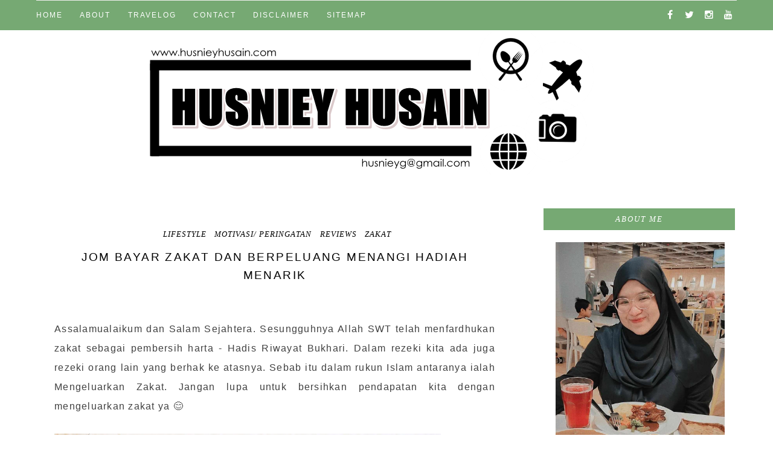

--- FILE ---
content_type: text/html; charset=UTF-8
request_url: https://www.husnieyhusain.com/b/stats?style=BLACK_TRANSPARENT&timeRange=ALL_TIME&token=APq4FmCJFXkMYtQ31qxxvya3R7Ktycp_bRV-XIFiFOzYQ2G1Ovu_5gBa4j4G0_7mzgQPGVivSWnn4ZwqKpf2fIQjdzPWpG6REQ
body_size: 47
content:
{"total":3864941,"sparklineOptions":{"backgroundColor":{"fillOpacity":0.1,"fill":"#000000"},"series":[{"areaOpacity":0.3,"color":"#202020"}]},"sparklineData":[[0,56],[1,61],[2,85],[3,61],[4,61],[5,57],[6,58],[7,51],[8,70],[9,53],[10,63],[11,54],[12,65],[13,48],[14,40],[15,49],[16,55],[17,55],[18,43],[19,54],[20,64],[21,72],[22,86],[23,93],[24,82],[25,65],[26,99],[27,62],[28,56],[29,33]],"nextTickMs":300000}

--- FILE ---
content_type: text/html; charset=utf-8
request_url: https://www.google.com/recaptcha/api2/aframe
body_size: 267
content:
<!DOCTYPE HTML><html><head><meta http-equiv="content-type" content="text/html; charset=UTF-8"></head><body><script nonce="hDJFFsuMo4AWnLItIEAx2g">/** Anti-fraud and anti-abuse applications only. See google.com/recaptcha */ try{var clients={'sodar':'https://pagead2.googlesyndication.com/pagead/sodar?'};window.addEventListener("message",function(a){try{if(a.source===window.parent){var b=JSON.parse(a.data);var c=clients[b['id']];if(c){var d=document.createElement('img');d.src=c+b['params']+'&rc='+(localStorage.getItem("rc::a")?sessionStorage.getItem("rc::b"):"");window.document.body.appendChild(d);sessionStorage.setItem("rc::e",parseInt(sessionStorage.getItem("rc::e")||0)+1);localStorage.setItem("rc::h",'1769426637480');}}}catch(b){}});window.parent.postMessage("_grecaptcha_ready", "*");}catch(b){}</script></body></html>

--- FILE ---
content_type: text/javascript; charset=UTF-8
request_url: https://www.husnieyhusain.com/feeds/posts/default?alt=json-in-script&callback=authorshow
body_size: 100026
content:
// API callback
authorshow({"version":"1.0","encoding":"UTF-8","feed":{"xmlns":"http://www.w3.org/2005/Atom","xmlns$openSearch":"http://a9.com/-/spec/opensearchrss/1.0/","xmlns$blogger":"http://schemas.google.com/blogger/2008","xmlns$georss":"http://www.georss.org/georss","xmlns$gd":"http://schemas.google.com/g/2005","xmlns$thr":"http://purl.org/syndication/thread/1.0","id":{"$t":"tag:blogger.com,1999:blog-1934145538486640945"},"updated":{"$t":"2026-01-23T16:47:32.846+08:00"},"category":[{"term":"Reviews"},{"term":"lifestyle"},{"term":"Travel"},{"term":"Terengganu"},{"term":"Personal"},{"term":"Food"},{"term":"Tempat Makan"},{"term":"TOP"},{"term":"Press Release"},{"term":"Motivasi\/ Peringatan"},{"term":"Random"},{"term":"Resepi"},{"term":"Hotel"},{"term":"Segmen"},{"term":"Event"},{"term":"Jalan jalan"},{"term":"Beauty Product"},{"term":"Backpackers"},{"term":"Review"},{"term":"South Korea"},{"term":"Giveaway"},{"term":"Pahang"},{"term":"Penginapan"},{"term":"KL"},{"term":"Shopee"},{"term":"Shopping"},{"term":"Kelantan"},{"term":"Kuala Terengganu"},{"term":"McDonald's"},{"term":"Perkongsian"},{"term":"Australia"},{"term":"Gajet"},{"term":"Health"},{"term":"Lirik"},{"term":"TTC"},{"term":"Cameron Highlands"},{"term":"Pantai Cantik"},{"term":"Perth"},{"term":"Temerloh"},{"term":"TemerlohUnlimited"},{"term":"Thailand"},{"term":"Busan"},{"term":"Hansaegee Nature"},{"term":"Japan"},{"term":"Melaka"},{"term":"Perak"},{"term":"Perkahwinan"},{"term":"diploma life"},{"term":"Bufet Ramadan"},{"term":"Bukit Gambang Pahang"},{"term":"Explore Lombok"},{"term":"Pakej Pulau"},{"term":"Pregnancy"},{"term":"Seoul"},{"term":"Telefon"},{"term":"Things to do"},{"term":"AirAsia"},{"term":"Healthy product"},{"term":"Kuantan"},{"term":"Langkawi"},{"term":"Makan Sedap"},{"term":"Public Transport"},{"term":"Safi"},{"term":"Singapore"},{"term":"Skincare"},{"term":"Tasik Kenyir"},{"term":"cinta Allah"},{"term":"movie"},{"term":"Agro Tourism"},{"term":"Belanja Ke Penang"},{"term":"Big Bad Wolf Books"},{"term":"Charities House"},{"term":"Dr Beau Serum"},{"term":"Flight"},{"term":"Hatyai"},{"term":"Holiday Home"},{"term":"Ipoh"},{"term":"Kedah"},{"term":"Penang"},{"term":"Richworks"},{"term":"Road Trip"},{"term":"Shopback"},{"term":"Syawal"},{"term":"ibu bapa"},{"term":"Anggun Srikandi"},{"term":"Ayam Brand"},{"term":"Backpack"},{"term":"Business"},{"term":"Car"},{"term":"Cosmoderm"},{"term":"Dettol Malaysia"},{"term":"Domino's Pizza"},{"term":"Gaston Luga"},{"term":"Huawei"},{"term":"Huawei P9 Lite"},{"term":"Indonesia"},{"term":"Island Hopping"},{"term":"Kedai Ayamas"},{"term":"Kerja."},{"term":"Lagu"},{"term":"Malaysia"},{"term":"Masjid"},{"term":"Osaka"},{"term":"Pangkor"},{"term":"Pilihanraya 14"},{"term":"RMHC"},{"term":"Ramadhan"},{"term":"SAFI SHAYLA"},{"term":"SPM 2010"},{"term":"Sewa Kereta"},{"term":"Tourism Malaysia"},{"term":"Train"},{"term":"Travel Recommends"},{"term":"Traveloka"},{"term":"property"},{"term":"pulau kapas"},{"term":"texas chicken"},{"term":"Agama"},{"term":"Ancasa Hotel"},{"term":"Anchor Food Professionals"},{"term":"Anlene"},{"term":"Athea Korea"},{"term":"BNM"},{"term":"Bas Ekspres."},{"term":"Beautea By Safi"},{"term":"Beras Terbakar"},{"term":"Best Florists In Singapore"},{"term":"Bina Rumah"},{"term":"Bio Life"},{"term":"BioXcellent"},{"term":"Biskut raya"},{"term":"Blogger Malaysia"},{"term":"Book Sales"},{"term":"Cake"},{"term":"Camera"},{"term":"Carsome Malaysia"},{"term":"Cermin Mata"},{"term":"Cetak Pakaian"},{"term":"Charity"},{"term":"Cheesekut"},{"term":"Chinese New Year"},{"term":"Collagen Drink"},{"term":"Covid-19"},{"term":"Custom"},{"term":"Dataran Lang"},{"term":"Dubai"},{"term":"Encore Melaka"},{"term":"Fernleaf Malaysia"},{"term":"FlowerChimp"},{"term":"Genting Highland"},{"term":"Google Photos"},{"term":"Guesthouse"},{"term":"Hotel Perdana"},{"term":"IKEA Cheras"},{"term":"Insurans"},{"term":"Janda baik"},{"term":"JeanC Malaysia"},{"term":"Johor"},{"term":"Jual Kereta"},{"term":"KFC"},{"term":"KLIA 2"},{"term":"Kansai"},{"term":"Karnival Kewangan Terengganu"},{"term":"Kayliz Granola"},{"term":"Kbeauty"},{"term":"Kedai Spek"},{"term":"Kemaman"},{"term":"Kempen"},{"term":"LHDNM"},{"term":"Laksa Kuala Perlis"},{"term":"Lazada Contest"},{"term":"Little Flower Hut"},{"term":"Make Up"},{"term":"Marang"},{"term":"Matxi Corp"},{"term":"McDonald’s Jalan Gambang"},{"term":"Miscarriage"},{"term":"Mobile legends"},{"term":"PRU-14"},{"term":"Parcel"},{"term":"Pasta"},{"term":"Pesta Buku Antarabangsa"},{"term":"Pulau Perhentian"},{"term":"Pulau Pinang"},{"term":"Pynocare"},{"term":"Reveuse Medispa"},{"term":"Safi Expert Solution"},{"term":"Saudi Arabia"},{"term":"Selangor"},{"term":"SkyCab Langkawi"},{"term":"Spek Murah"},{"term":"Spring"},{"term":"Suffy Malaysia"},{"term":"Summit Hotel KL City Centre"},{"term":"Sushi King"},{"term":"Syampu"},{"term":"TV Al Hijrah"},{"term":"Tablet Resdung. Tok Melah"},{"term":"Tasik Dayang Bunting"},{"term":"Tera Skincare"},{"term":"The Cedar Bidor"},{"term":"The shore oceanarium"},{"term":"Things To Do In Seoul"},{"term":"Things to do In Busan"},{"term":"Train To Busan"},{"term":"UMT"},{"term":"USM"},{"term":"Unilever Food Solutions"},{"term":"VRAR Interactive Park"},{"term":"Vaccine"},{"term":"Virus Covid-19"},{"term":"Visit Saudi"},{"term":"Yoga Set"},{"term":"Zakat"},{"term":"applications"},{"term":"bola sepak"},{"term":"die-cast"},{"term":"education"},{"term":"erti bahagia"},{"term":"eskayvie"},{"term":"job"},{"term":"marathon"},{"term":"mr diy"},{"term":"printcious"},{"term":"resort"},{"term":"rumah banglo"},{"term":"rumah idaman"},{"term":"sport"},{"term":"suprise delivery"},{"term":"swimming class"}],"title":{"type":"text","$t":"Husniey Husain  "},"subtitle":{"type":"html","$t":"Menulis Dari Hati, Via Jari Jemari"},"link":[{"rel":"http://schemas.google.com/g/2005#feed","type":"application/atom+xml","href":"https:\/\/www.husnieyhusain.com\/feeds\/posts\/default"},{"rel":"self","type":"application/atom+xml","href":"https:\/\/www.blogger.com\/feeds\/1934145538486640945\/posts\/default?alt=json-in-script"},{"rel":"alternate","type":"text/html","href":"https:\/\/www.husnieyhusain.com\/"},{"rel":"hub","href":"http://pubsubhubbub.appspot.com/"},{"rel":"next","type":"application/atom+xml","href":"https:\/\/www.blogger.com\/feeds\/1934145538486640945\/posts\/default?alt=json-in-script\u0026start-index=26\u0026max-results=25"}],"author":[{"name":{"$t":"Husniey Husain"},"uri":{"$t":"http:\/\/www.blogger.com\/profile\/00960451079684458155"},"email":{"$t":"noreply@blogger.com"},"gd$image":{"rel":"http://schemas.google.com/g/2005#thumbnail","width":"32","height":"32","src":"\/\/blogger.googleusercontent.com\/img\/b\/R29vZ2xl\/AVvXsEiK6pp87kbG6LRePxV_s3tocaQQF2w8jaap4aR41BZgzN7kq4yIenn9U16vf3uqJaLloGxFOSxy-ilM77V8SLVOxZmAV4SDbIc33cjnfu1BUKJPppJ-7OH9I4sgwEDcd1o\/s113\/LRM_EXPORT_567592679459029_20190827_143912465.jpeg"}}],"generator":{"version":"7.00","uri":"http://www.blogger.com","$t":"Blogger"},"openSearch$totalResults":{"$t":"493"},"openSearch$startIndex":{"$t":"1"},"openSearch$itemsPerPage":{"$t":"25"},"entry":[{"id":{"$t":"tag:blogger.com,1999:blog-1934145538486640945.post-6829373840827703741"},"published":{"$t":"2025-12-17T11:39:00.001+08:00"},"updated":{"$t":"2025-12-17T11:39:21.539+08:00"},"category":[{"scheme":"http://www.blogger.com/atom/ns#","term":"Saudi Arabia"},{"scheme":"http://www.blogger.com/atom/ns#","term":"Travel"},{"scheme":"http://www.blogger.com/atom/ns#","term":"Visit Saudi"}],"title":{"type":"text","$t":"The Ultimate Saudi Holiday Guide: Luxury Stays, Unmissable Events \u0026 Seasonal Magic"},"content":{"type":"html","$t":"\u003Cp\u003EAs the holiday season approaches, there’s no better time to escape to one of the world’s most exciting emerging destinations. Whether you dream of a serene desert retreat or a vibrant urban getaway, Saudi Arabia offers exceptional stays and a calendar packed with world-class events through late 2025 and early 2026.\u003C\/p\u003E\u003Cp\u003EFrom desert adventures and cultural festivals to glamorous city experiences, this is the perfect moment to plan a holiday filled with family time, discovery, and indulgence. With plenty of seasonal offers and hotel promotions available, elevating your escape has never been easier.\u003C\/p\u003E\u003Cp\u003EHere’s your curated guide to the best places to stay and experiences you won’t want to miss:\u003C\/p\u003E\u003Cp\u003E\u003C\/p\u003E\u003Col style=\"text-align: left;\"\u003E\u003Cli\u003E\u003Cb\u003EThe Red Sea\u003C\/b\u003E: Serenity Meets Adventure: For those seeking complete disconnection, the Red Sea coast delivers dramatic landscapes, restorative wellness, and an ever-growing list of nature-immersive activities.\u003C\/li\u003E\u003C\/ol\u003E\u003Cp\u003E\u003C\/p\u003E\u003Ch3 style=\"text-align: left;\"\u003E\u003Cb\u003EWhere to stay\u003C\/b\u003E\u003C\/h3\u003E\u003Cp\u003E\u003Cb\u003ESix Senses Southern Dunes\u003C\/b\u003E – A sanctuary tucked between sweeping dunes and mountain views.\u003C\/p\u003E\u003Cdiv class=\"separator\" style=\"clear: both; text-align: center;\"\u003E\u003Cimg border=\"0\" data-original-height=\"327\" data-original-width=\"582\" height=\"225\" src=\"https:\/\/blogger.googleusercontent.com\/img\/b\/R29vZ2xl\/AVvXsEi6pOZcZPBlW_LXtOSn6xtXteT77pP2XFHOp9btlBQHmiGRRndehigeNzBqrMlZPJ9qI2qCJ3Nj-WASWAA8MfVyLjp6_ql5Kl9j9hIN5qktJCWk53P1KLLbYURMCz9uiSTa4bWynmpyUwTLb0Faf3UYwBZfFh4-fyRRZSqsahKD0MJ_5MnDYTjzV-oKN3s\/w400-h225\/1000069211.jpg\" width=\"400\" \/\u003E\u003C\/div\u003E\u003Cp\u003E\u003Cb\u003EExperience: \u003C\/b\u003EUnwind in the stunning Wadi King or Twin Rooms with private terrace views of the majestic mountain ranges. The resort features a holistic spa offering desert meditation, yoga, quartz sand beds, and workshops where you can craft your own clean skincare products.\u003C\/p\u003E\u003Cp\u003EDining: Savor ingredients grown in the Chef’s Garden at restaurants like Al Sarab and Bariya or join a wholesome cooking class.\u003C\/p\u003E\u003Cspan\u003E\u003Ca name='more'\u003E\u003C\/a\u003E\u003C\/span\u003E\u003Cp\u003E\u003Cbr \/\u003E\u003C\/p\u003E\u003Cp\u003E\u003Cb\u003EWhat to do\u003C\/b\u003E\u003C\/p\u003E\u003Cp\u003E\u003Cb\u003EOutdoor Adventure: \u003C\/b\u003EExplore rocky desert trails with the Alsukhour Biking experience or take a guided Southern Dunes Hike.\u003C\/p\u003E\u003Cp\u003E\u003Cb\u003EAccessibility: \u003C\/b\u003EThe Red Sea destination is designed to be fully inclusive, offering bespoke therapeutic programs for guests with disabilities.\u003C\/p\u003E\u003Cp style=\"text-align: left;\"\u003E\u003Cb\u003E\u003Ci\u003E2. AlUla: Living History \u0026amp; Festivals: A UNESCO World Heritage Site\u003C\/i\u003E\u003C\/b\u003E and a living open-air museum, AlUla blends 200,000 years of history with modern luxury, bold architecture, and a vibrant festival season.\u003C\/p\u003E\u003Cp\u003E\u003Cb\u003EWhere to stay\u003C\/b\u003E\u003C\/p\u003E\u003Cp style=\"text-align: center;\"\u003E\u003C\/p\u003E\u003Cdiv class=\"separator\" style=\"clear: both; text-align: center;\"\u003E\u003Cimg border=\"0\" data-original-height=\"387\" data-original-width=\"587\" height=\"264\" src=\"https:\/\/blogger.googleusercontent.com\/img\/b\/R29vZ2xl\/AVvXsEg7ocZ2K6zCGIkAdLPLHF2-jspk9yshv8VlYDw83A7qfibrM-EzkRLl8hqa6ufNtVDYcvuSaVl8vxdo-6eGnA9mer_hPjx_gmj6zfKtT_HWIZNVKVw0kD4sCT3cscN7dS2B6uJtpdkJRA_BxWSLEbKFCYEAFmfiouFPB2wDWmq8fBqymePWaSH52DsSe_c\/w400-h264\/1000069214.jpg\" width=\"400\" \/\u003E\u003C\/div\u003E\u003Cp\u003E\u003C\/p\u003E\u003Cp\u003E\u003Cb\u003EBanyan Tree AlUla: A\u003C\/b\u003E desert oasis with private villas and one of the world’s most Instagrammable pools. Enjoy romantic experiences, spa treatments, and curated dining.\u003C\/p\u003E\u003Cp\u003E\u003Cb\u003EHabitas AlUla:\u003C\/b\u003E A sustainable retreat infused with music, art, and community. Relax in an otherworldly spa, mix your own scrubs at the alchemy bar, and swim in a vast infinity pool against the desert rocks.\u003C\/p\u003E\u003Cp\u003E\u003Cbr \/\u003E\u003C\/p\u003E\u003Ch3 style=\"text-align: left;\"\u003E\u003Cb\u003EEvent highlights (Winter 2025\/2026)\u003C\/b\u003E\u003C\/h3\u003E\u003Cdiv style=\"text-align: center;\"\u003E\u003Cdiv class=\"separator\" style=\"clear: both; text-align: center;\"\u003E\u003Cimg border=\"0\" data-original-height=\"372\" data-original-width=\"662\" height=\"225\" src=\"https:\/\/blogger.googleusercontent.com\/img\/b\/R29vZ2xl\/AVvXsEjKf4rhtRh7d53_Y3TuJkWZgFvkXnqXOk0Qui9sbdW5avBPO-iEgjal8zbgARQibGygIibyGlYsTgdXgX60HT8KwRL94biaQ69weLKafCVO5Mv0ExXFG3pu8iQVKFTgSafqcoxcLIYu_uAbgvXS7IVwtC90F2iFwel-5Jl2MQ7t0UGLuQnuHeoMVUFQtKY\/w400-h225\/1000069219.jpg\" width=\"400\" \/\u003E\u003C\/div\u003E\u003C\/div\u003E\u003Cp\u003E\u003C\/p\u003E\u003Cul style=\"text-align: left;\"\u003E\u003Cli\u003E\u003Cb\u003EWinter at Tantora (18 Dec 2025 – 10 Jan 2026):\u003C\/b\u003E The iconic festival featuring musical performances and immersive installations inspired by the ancient sundial.\u003C\/li\u003E\u003C\/ul\u003E\u003Cul style=\"text-align: left;\"\u003E\u003Cli\u003E\u003Cb\u003EAlUla Arts Festival (5 Jan – 16 Feb 2026):\u003C\/b\u003E A fusion of heritage and contemporary art with exhibitions and artist residencies.\u003C\/li\u003E\u003C\/ul\u003E\u003Cul style=\"text-align: left;\"\u003E\u003Cli\u003E\u003Cb\u003EAlUla Skies Festival (16 Apr – 27 April 2026\u003C\/b\u003E): Hot-air balloon flights and stargazing concerts.\u003C\/li\u003E\u003C\/ul\u003E\u003Cp\u003E\u003C\/p\u003E\u003Cp\u003E\u003Cbr \/\u003E\u003C\/p\u003E\u003Cp\u003E\u003Cb\u003E3. Riyadh: Urban Luxury \u0026amp; Mega Entertainment\u003C\/b\u003E: Saudi’s capital pulses with energy – glittering towers, cutting-edge entertainment, luxury shopping, and some of the region’s most exciting nightlife and dining.\u0026nbsp;\u003C\/p\u003E\u003Cp\u003E\u003Cb\u003EWhere to stay\u003C\/b\u003E\u003C\/p\u003E\u003Cdiv class=\"separator\" style=\"clear: both; text-align: center;\"\u003E\u003Cimg border=\"0\" data-original-height=\"369\" data-original-width=\"655\" height=\"225\" src=\"https:\/\/blogger.googleusercontent.com\/img\/b\/R29vZ2xl\/AVvXsEgJ3nPiLKNukQwYIuzBlxVhAUnoU9MdlXghCE9HSj9J4gGmv8zEeEwu_prSvCNB6hGKnWaUx0Orq05L0EQjiNGjQi_YwtYW7wU-k5_JQjviq_jLKIlmIW0ann8BuDtmYjOFKaoWOq3MTzZkhBj-LVdMiFbeFYSkmxdDNiCbrHBqoET7JiGfT6wx7Qda7rM\/w400-h225\/1000069220.jpg\" width=\"400\" \/\u003E\u003C\/div\u003E\u003Cdiv\u003E\u003Cb\u003E\u003Cbr \/\u003E\u003C\/b\u003E\u003C\/div\u003E\u003Cb\u003EFour Seasons Riyadh (Kingdom Tower)\u003C\/b\u003E: Soak in panoramic city views from the third tallest building in the world. Think romantic dinners on the Sky Bridge (99th floor) with a professional photographer, or a visits to the highest mosque in Saudi on the 77th floor. Look out for \"Complimentary Third Night\" offers.\u003Cdiv\u003E\u003Cbr \/\u003E\u003C\/div\u003E\u003Cdiv class=\"separator\" style=\"clear: both; text-align: center;\"\u003E\u003Cbr \/\u003E\u003C\/div\u003E\u003Cdiv class=\"separator\" style=\"clear: both; text-align: center;\"\u003E\u003Cimg border=\"0\" data-original-height=\"397\" data-original-width=\"706\" height=\"225\" src=\"https:\/\/blogger.googleusercontent.com\/img\/b\/R29vZ2xl\/AVvXsEg-HOX-UkD9uzrgbSJQcaAHQ4l24t9wtWos1gNwbm8lfcrXZlCd8ys9t8RqxKDnWIKqlrHg9SsCQKtqeeIWSZmVpny8eMvfnUCmk2InQ2M2iqJAdmnAcXz5K7b-nzn5NApdUyP6CDrZnAZJXuj36pnGXVLlAilW_4OMFY4obxcaFX-JEh7t26GncSHXXp4\/w400-h225\/1000069221.jpg\" width=\"400\" \/\u003E\u003C\/div\u003E\u003Cdiv style=\"text-align: center;\"\u003E\u003Cbr \/\u003E\u003C\/div\u003E\u003Cdiv\u003E\u003Cb\u003ESt. Regis Via Riyadh: \u003C\/b\u003ELocated in Saudi’s ultimate luxury destination, Via Riyadh. Enjoy themed private cinemas and world-famous dining, including the legendary Ferdi Restaurant.\u003C\/div\u003E\u003Cdiv\u003E\u003Cbr \/\u003E\u003C\/div\u003E\u003Cdiv\u003E\u003Cb\u003EWhat to do\u003C\/b\u003E\u003C\/div\u003E\u003Cdiv\u003E\u003Cul style=\"text-align: left;\"\u003E\u003Cli\u003E\u003Cb\u003ERiyadh Season (Oct 2025 – Mar 2026):\u003C\/b\u003E A massive city-wide festival of themed zones, games, and dining.\u003C\/li\u003E\u003Cli\u003E\u003Cb\u003EItalian Super Cup (18 Dec – 22 Dec): \u003C\/b\u003EWatch top-tier football action live in the capital.\u003C\/li\u003E\u003C\/ul\u003E\u003C\/div\u003E\u003Cdiv\u003E\u003Cbr \/\u003E\u003C\/div\u003E\u003Cdiv\u003E\u003Cb\u003ECultural Stop\u003C\/b\u003E: Don't miss Diriyah, the birthplace of the state, and dine at the Bujairi Terrace overlooking the UNESCO site At-Turaif.\u003C\/div\u003E\u003Cdiv\u003EJeddah: Art, Heritage \u0026amp; Coastal Living: Jeddah balances old-world charm in Al Balad with modern seaside luxury, dynamic dining, and a thriving arts scene.\u003Cbr \/\u003E\u003Cp style=\"text-align: center;\"\u003E\u003Cbr \/\u003E\u003C\/p\u003E\u003Cp style=\"text-align: left;\"\u003E\u003Cb\u003E4. Jeddah: Art, Heritage \u0026amp; Coastal Living\u003C\/b\u003E: Jeddah balances old-world charm in Al Balad with modern seaside luxury, dynamic dining, and a thriving arts scene.\u003C\/p\u003E\u003Cp style=\"text-align: left;\"\u003E\u003Cb\u003EWhere to stay\u003C\/b\u003E\u003C\/p\u003E\u003Cp style=\"text-align: center;\"\u003E\u003C\/p\u003E\u003Cdiv class=\"separator\" style=\"clear: both; text-align: center;\"\u003E\u003Cimg border=\"0\" data-original-height=\"470\" data-original-width=\"706\" height=\"266\" src=\"https:\/\/blogger.googleusercontent.com\/img\/b\/R29vZ2xl\/AVvXsEjZ4Ir2c1iZJcP6yZwbjwypq3p5aSBQGerUfIAjlRQFyY-DwceqVI0QJweyyHbZbTPKXxZ81-H3zmYaZ9j8DAhZ5ZMw8961adDNr3Insax_UWuY63wY_B_2CE3jD6qEz4BGeGsSah0MizGCi1SHo4tsb9bj8N5Lr1ek67FIR9mTZZdnXry1Oc6oo2-o2S0\/w400-h266\/1000069222.jpg\" width=\"400\" \/\u003E\u003C\/div\u003E\u003Cbr \/\u003E\u003Cdiv style=\"text-align: left;\"\u003E\u003Cspan style=\"font-weight: 700;\"\u003EAssila, a Luxury Collection Hotel: \u003C\/span\u003ESaudi’s first art hotel, housing more than 2,000 original works. Enjoy rooftop pool views and great family offers like \"Kids Stay and Eat Free\" or discounts for 3-night stays.\u003C\/div\u003E\u003Cdiv class=\"separator\" style=\"clear: both; text-align: center;\"\u003E\u003Cbr \/\u003E\u003C\/div\u003E\u003Cdiv class=\"separator\" style=\"clear: both; text-align: center;\"\u003E\u003Cimg border=\"0\" data-original-height=\"403\" data-original-width=\"717\" height=\"225\" src=\"https:\/\/blogger.googleusercontent.com\/img\/b\/R29vZ2xl\/AVvXsEj1ScDfh7xXBjU0bfzWZ-AValSeA1OhjvsDGm1KX3sOu6fxXstFaX_m2X8yPSJgngd9mMonL1-SMt_dSh-cGnuQCOt6QdFjgf4innyxkrv79oBcgWR63ch0ByZlXGf-KJsyZT_ndeEd6oqZ89DdB9UCo0HVkwaxNGKOyKvjml6WMaWlIyOc3mH1nlrmjHo\/w400-h225\/1000069223.jpg\" width=\"400\" \/\u003E\u003C\/div\u003E\u003Cdiv style=\"text-align: center;\"\u003E\u003Cbr \/\u003E\u003C\/div\u003E\u003Cdiv style=\"text-align: left;\"\u003E\u003Cspan style=\"font-weight: 700;\"\u003EBoutique Heritage Hotels (Al Balad): \u003C\/span\u003EStay in exquisitely restored family homes like Beit Jokhdar, Beit Al Rayess, and Beit Kedwan. Designed by historians and artists, these hotels offer authentic local food, rooftop stargazing, and personalized touches like incense scents.\u003C\/div\u003E\u003Cdiv style=\"text-align: left;\"\u003E\u003Cspan style=\"font-weight: 700;\"\u003E\u003Cbr \/\u003E\u003C\/span\u003E\u003C\/div\u003E\u003Cdiv style=\"text-align: left;\"\u003E\u003Cspan style=\"font-weight: 700;\"\u003EWhat to do\u003C\/span\u003E\u003C\/div\u003E\u003Cdiv style=\"text-align: left;\"\u003E\u003Cb\u003EWinter Wonderland (1 Dec 1 – 15 Jan):\u003C\/b\u003E A winter-themed festive experience with rides, games, and attractions for all ages.\u003C\/div\u003E\u003Cdiv style=\"text-align: left;\"\u003E\u003Cbr \/\u003E\u003C\/div\u003E\u003Cdiv style=\"text-align: left;\"\u003E\u003Cb\u003EMust-do: \u003C\/b\u003EVisit the Jeddah Open Air Museum on the waterfront and explore the buzzing markets of Souq Al Alawi in the UNESCO-protected Old Town.\u003C\/div\u003E\u003Cdiv style=\"text-align: left;\"\u003E\u003Cspan style=\"font-weight: 700;\"\u003E\u003Cbr \/\u003E\u003C\/span\u003E\u003C\/div\u003E\u003Cdiv style=\"text-align: left;\"\u003EWhether you are seeking luxury, adventure, heritage, or entertainment, Saudi Arabia promises a holiday season full of unforgettable moments for you and your loved ones. With its extraordinary lineup of events in the \u003Ca href=\"https:\/\/www.visitsaudi.com\/content\/dam\/documents\/saudi-unreal-calendar.pdf\" target=\"_blank\"\u003E\u003Cspan style=\"background-color: #fcff01; color: #2b00fe;\"\u003E\u003Ci\u003E\u003Cb\u003ESaudi Unreal Calendar, \u003C\/b\u003E\u003C\/i\u003E\u003C\/span\u003E\u003C\/a\u003Erunning through late 2025 and early 2026, now is the perfect time to plan your getaway and experience a destination that is as dynamic as it is welcoming.\u003C\/div\u003E\u003Cdiv style=\"text-align: left;\"\u003E\u003Cspan style=\"font-weight: 700;\"\u003E\u003Cbr \/\u003E\u003C\/span\u003E\u003C\/div\u003E\u003Cdiv style=\"text-align: left;\"\u003EWith a wide range of seasonal offers, your trip can be as indulgent or adventurous as you like.\u003C\/div\u003E\u003Cdiv style=\"text-align: left;\"\u003E\u003Cbr \/\u003E\u003C\/div\u003E\u003Cdiv style=\"text-align: left;\"\u003EBook your stay today and make this year’s festive break truly extraordinary.\u003C\/div\u003E\u003Cdiv style=\"text-align: left;\"\u003E\u003Cspan style=\"font-weight: 700;\"\u003E\u003Cbr \/\u003E\u003C\/span\u003E\u003C\/div\u003E\u003Cdiv style=\"text-align: left;\"\u003E\u003Cspan style=\"font-weight: 700;\"\u003E\u003Cbr \/\u003E\u003C\/span\u003E\u003C\/div\u003E\u003Cdiv style=\"text-align: left;\"\u003E\u003Cspan style=\"font-weight: 700;\"\u003E\u003Cbr \/\u003E\u003C\/span\u003E\u003C\/div\u003E\u003Cdiv style=\"text-align: left;\"\u003E\u003Cspan style=\"font-weight: 700;\"\u003EAbout ‘Saudi, Welcome to Arabia’\u003C\/span\u003E\u003C\/div\u003E\u003Cdiv style=\"text-align: left;\"\u003E\u003Ca href=\"https:\/\/www.visitsaudi.com\/en\"\u003E\u003Ci\u003E\u003Cb style=\"background-color: #fcff01;\"\u003Ehttps:\/\/www.visitsaudi.com\/en\u003C\/b\u003E\u003C\/i\u003E\u003C\/a\u003E is a vibrant consumer brand dedicated to sharing Saudi Arabia with the world and welcoming travelers to explore all the country has to offer. The brand's role is to drive forward the country’s tourism industry through awareness-raising campaigns and to provide a comprehensive array of information and resources for travelers to plan and enjoy unforgettable journeys. It aims to inspire travel to and within Saudi Arabia, enriching lives, and bridging cultures through the discovery of our unique wonders and warm hospitality. As the world’s fastest-growing destination, Saudi, the heart of Arabia, is the most exciting new year-round destination\u003Cspan style=\"font-weight: 700;\"\u003E.\u003C\/span\u003E\u003C\/div\u003E\u003C\/div\u003E"},"link":[{"rel":"replies","type":"application/atom+xml","href":"https:\/\/www.husnieyhusain.com\/feeds\/6829373840827703741\/comments\/default","title":"Post Comments"},{"rel":"replies","type":"text/html","href":"https:\/\/www.husnieyhusain.com\/2025\/12\/the-ultimate-saudi-holiday-guide-luxury.html#comment-form","title":"0 Comments"},{"rel":"edit","type":"application/atom+xml","href":"https:\/\/www.blogger.com\/feeds\/1934145538486640945\/posts\/default\/6829373840827703741"},{"rel":"self","type":"application/atom+xml","href":"https:\/\/www.blogger.com\/feeds\/1934145538486640945\/posts\/default\/6829373840827703741"},{"rel":"alternate","type":"text/html","href":"https:\/\/www.husnieyhusain.com\/2025\/12\/the-ultimate-saudi-holiday-guide-luxury.html","title":"The Ultimate Saudi Holiday Guide: Luxury Stays, Unmissable Events \u0026 Seasonal Magic"}],"author":[{"name":{"$t":"Husniey Husain"},"uri":{"$t":"http:\/\/www.blogger.com\/profile\/00960451079684458155"},"email":{"$t":"noreply@blogger.com"},"gd$image":{"rel":"http://schemas.google.com/g/2005#thumbnail","width":"32","height":"32","src":"\/\/blogger.googleusercontent.com\/img\/b\/R29vZ2xl\/AVvXsEiK6pp87kbG6LRePxV_s3tocaQQF2w8jaap4aR41BZgzN7kq4yIenn9U16vf3uqJaLloGxFOSxy-ilM77V8SLVOxZmAV4SDbIc33cjnfu1BUKJPppJ-7OH9I4sgwEDcd1o\/s113\/LRM_EXPORT_567592679459029_20190827_143912465.jpeg"}}],"media$thumbnail":{"xmlns$media":"http://search.yahoo.com/mrss/","url":"https:\/\/blogger.googleusercontent.com\/img\/b\/R29vZ2xl\/AVvXsEi6pOZcZPBlW_LXtOSn6xtXteT77pP2XFHOp9btlBQHmiGRRndehigeNzBqrMlZPJ9qI2qCJ3Nj-WASWAA8MfVyLjp6_ql5Kl9j9hIN5qktJCWk53P1KLLbYURMCz9uiSTa4bWynmpyUwTLb0Faf3UYwBZfFh4-fyRRZSqsahKD0MJ_5MnDYTjzV-oKN3s\/s72-w400-h225-c\/1000069211.jpg","height":"72","width":"72"},"thr$total":{"$t":"0"}},{"id":{"$t":"tag:blogger.com,1999:blog-1934145538486640945.post-8775092342286846846"},"published":{"$t":"2025-05-28T23:27:00.000+08:00"},"updated":{"$t":"2025-05-28T23:27:24.494+08:00"},"category":[{"scheme":"http://www.blogger.com/atom/ns#","term":"Backpack"},{"scheme":"http://www.blogger.com/atom/ns#","term":"Gaston Luga"},{"scheme":"http://www.blogger.com/atom/ns#","term":"Reviews"}],"title":{"type":"text","$t":"Minimalist Style Backpack | Gaston Luga Jenama Dari Stockholm Sweden"},"content":{"type":"html","$t":"\u003Ch3 style=\"text-align: left;\"\u003E\u003Cspan style=\"font-family: Roboto; font-size: medium;\"\u003E\u003Cu\u003EBeg Galas Gaston Luga Spläsh 16\" - Gaya Kehidupan Scandinavia\u0026nbsp;\u003C\/u\u003E\u003C\/span\u003E\u003C\/h3\u003E\u003Cdiv\u003E\u003Cdiv class=\"separator\" style=\"clear: both; text-align: center;\"\u003E\u003Cspan style=\"font-family: Roboto;\"\u003E\u003Cimg border=\"0\" data-original-height=\"2877\" data-original-width=\"2158\" height=\"400\" src=\"https:\/\/blogger.googleusercontent.com\/img\/b\/R29vZ2xl\/[base64]\/w300-h400\/IMG_20250518_200119.jpg\" width=\"300\" \/\u003E\u003C\/span\u003E\u003C\/div\u003E\u003Cdiv style=\"text-align: center;\"\u003E\u003Cspan style=\"font-family: Roboto;\"\u003E\u003Cbr \/\u003E\u003C\/span\u003E\u003C\/div\u003E\u003Cdiv\u003E\u003Cspan style=\"font-family: Roboto;\"\u003EHai semua. Kali ini husniey nak kongsi info dan review\u0026nbsp;\u003Cb style=\"background-color: #fcff01;\"\u003E\u003Ca href=\"https:\/\/gastonluga.com\/my\/\" target=\"_blank\"\u003Etentang Gaston Luga\u003C\/a\u003E\u003C\/b\u003E, ia telah dicipta dengan visi untuk memastikan gaya kehidupan anda dalam keadaan mudah: visi yang Gaston Luga terus berusaha untuk capai. Ditubuhkan di Stockholm, jenama ini adalah pengeluar beg galas dan aksesori berkualiti yang diilhamkan oleh reka bentuk dan gaya kehidupan Scandinavia.\u003C\/span\u003E\u003C\/div\u003E\u003Cdiv\u003E\u003Cspan style=\"font-family: Roboto;\"\u003E\u003Cbr \/\u003E\u003C\/span\u003E\u003C\/div\u003E\u003Cdiv\u003E\u003Cspan style=\"font-family: Roboto;\"\u003E\u003Cbr \/\u003E\u003C\/span\u003E\u003C\/div\u003E\u003Cdiv\u003E\u003Cspan style=\"font-family: Roboto; font-size: medium;\"\u003E\u003Cb\u003E\u003Cu\u003EBeg Galas Spläsh 16” Wira Baru Setiap Hari\u003C\/u\u003E\u003C\/b\u003E\u003C\/span\u003E\u003C\/div\u003E\u003Cdiv\u003E\u003Cspan style=\"font-family: Roboto;\"\u003E\u003Cbr \/\u003E\u003C\/span\u003E\u003C\/div\u003E\u003Cp style=\"text-align: left;\"\u003E\u003Cspan style=\"font-family: Roboto;\"\u003EMari bercakap pasal beg galas Splash 2.0 dari Gaston Luga ini. Bukan biasa-biasa fungsinya, bukan jenis sedih dan kendur yang menghantui almari dari zaman sekolah menengah. Ini beg jenis yang benar-benar buat hidup korang rasa bermakna!\u003Cbr \/\u003E\u003Cbr \/\u003E•Eco-friendly waterproof material with waterproof rating of 8 0 0 0 mm\u003Cbr \/\u003E•Holds most 11\"-16\" laptops\u003Cbr \/\u003E•Cushioned and breathable back support\u003Cbr \/\u003E•2 outer pockets and 1 inner zipped pocket\u003C\/span\u003E\u003C\/p\u003E\u003Cdiv style=\"text-align: left;\"\u003E\u003Cspan style=\"font-family: Roboto;\"\u003E\u003Cbr \/\u003E\u003C\/span\u003E\u003C\/div\u003E\u003Cdiv class=\"separator\" style=\"clear: both; text-align: center;\"\u003E\u003Cspan style=\"font-family: Roboto;\"\u003E\u003Cbr \/\u003E\u003C\/span\u003E\u003C\/div\u003E\u003Cdiv class=\"separator\" style=\"clear: both; text-align: center;\"\u003E\u003Cspan style=\"font-family: Roboto;\"\u003E\u003Cimg border=\"0\" data-original-height=\"2150\" data-original-width=\"1614\" height=\"400\" src=\"https:\/\/blogger.googleusercontent.com\/img\/b\/R29vZ2xl\/AVvXsEgPmo9spmxaySS6kB4f-SQoXuUuCDNuTWGsViDTbywMomE0lJPp41a8McYvekPZthBrgaHyArmzYWyNT-6yX6aebDazsAUxo3W4G4oxWR_ZF1hapo6JULqbVx3zu-hvwic3QFyCbRPRzZHs88m0v31PzQWTrc5zXb3G1S8Y-7iSgyRCFXmqSGLrbFSCQS4\/w300-h400\/IMG_20250518_204937.jpg\" width=\"300\" \/\u003E\u003C\/span\u003E\u003C\/div\u003E\u003Cdiv class=\"separator\" style=\"clear: both; text-align: center;\"\u003E\u003Cspan style=\"font-family: Roboto;\"\u003E\u003Cbr \/\u003E\u003C\/span\u003E\u003C\/div\u003E\u003Cdiv class=\"separator\" style=\"clear: both; text-align: left;\"\u003E\u003Cspan style=\"font-family: Roboto;\"\u003EPerkara pertama husniey nak bercerita: Gaston Luga kebanyakan keluaran produknya ialah kalis air. Sesuai untuk lifestyle di bandar, kadang cuaca tak menentu tiba-tiba hujan lebat yang mengejutkan atau boleh jadi tersalah tumpahkan kopi ke atas beg, tiada masalah bagi beg yang waterproof ini!\u003C\/span\u003E\u003C\/div\u003E\u003Cdiv class=\"separator\" style=\"clear: both; text-align: center;\"\u003E\u003Cspan style=\"font-family: Roboto;\"\u003E\u003Cbr \/\u003E\u003C\/span\u003E\u003C\/div\u003E\u003Ctable align=\"center\" cellpadding=\"0\" cellspacing=\"0\" class=\"tr-caption-container\" style=\"margin-left: auto; margin-right: auto;\"\u003E\u003Ctbody\u003E\u003Ctr\u003E\u003Ctd style=\"text-align: center;\"\u003E\u003Cspan style=\"font-family: Roboto;\"\u003E\u003Cimg border=\"0\" data-original-height=\"4882\" data-original-width=\"4000\" height=\"400\" src=\"https:\/\/blogger.googleusercontent.com\/img\/b\/R29vZ2xl\/AVvXsEg2foWNstguzO1wrLeyxZR1bfD0w3p6iId-K8BSl-Lov4s0J0sWHJNmWSer_qnztFdhG_AhGRIh3gfxLc-OWbMWr0UAJ4hyGTiicTqkoYL4R_gbpqDpAb5GP_fBdgi6MzBUKwHDy5PRN7AHV-eELH6P4aMPNAWSD5CVKL0vIUi9iFQcge5GuW-xKVd2fv0\/w328-h400\/IMG_20250518_202924.jpg\" style=\"margin-left: auto; margin-right: auto;\" width=\"328\" \/\u003E\u003C\/span\u003E\u003C\/td\u003E\u003C\/tr\u003E\u003Ctr\u003E\u003Ctd class=\"tr-caption\" style=\"text-align: center;\"\u003E\u003Cspan style=\"font-family: Roboto;\"\u003ESemasa gambar ini diambil tengah hujan gerimis, beg tak nampak basah kan? Kalau basah pun senang aje nak lap kesan air tu\u003C\/span\u003E\u003C\/td\u003E\u003C\/tr\u003E\u003C\/tbody\u003E\u003C\/table\u003E\u003Cdiv\u003E\u003Cspan style=\"font-family: Roboto;\"\u003E\u003Cbr \/\u003E\u003C\/span\u003E\u003C\/div\u003E\u003Cdiv\u003E\u003Cspan style=\"font-family: Roboto;\"\u003E\u003Cbr \/\u003E\u003C\/span\u003E\u003C\/div\u003E\u003Cdiv\u003E\u003Cspan style=\"font-family: Roboto;\"\u003ESelain itu, Ia juga muat dengan laptop, saiz beg ini adalah 16\". Terdapat poket dalam berzip yang menghalang barangan keperluan daripada hilang ke dalam lubang petak utama.\u0026nbsp;\u003C\/span\u003E\u003C\/div\u003E\u003Cdiv class=\"separator\" style=\"clear: both; text-align: center;\"\u003E\u003Cspan style=\"font-family: Roboto;\"\u003E\u003Cbr \/\u003E\u003C\/span\u003E\u003C\/div\u003E\u003Cdiv class=\"separator\" style=\"clear: both; text-align: center;\"\u003E\u003Cspan style=\"font-family: Roboto;\"\u003E\u003Cimg border=\"0\" data-original-height=\"1155\" data-original-width=\"1080\" height=\"400\" src=\"https:\/\/blogger.googleusercontent.com\/img\/b\/R29vZ2xl\/AVvXsEiH7vyKY9W1kT_v5FOp3GYFWl07ePuLUAC7C-P_fCCg2LNKgHcqq5L1vXLI6FFpUJ3HLTgGG7i67ZH6ycZhlDNOHKB8wKfjc7TpfwMlA5KMTMK5BnRND1tXbloFBwzeFxot6nF5XqUnAKjvxctmDEqa_5nqm3896iBUVjmAdddkN0SURMzfoNI7qNwpgoo\/w374-h400\/Screenshot_2025-05-28-06-27-12-228-edit_com.miui.gallery.jpg\" width=\"374\" \/\u003E\u003C\/span\u003E\u003C\/div\u003E\u003Cdiv style=\"text-align: center;\"\u003E\u003Cspan style=\"font-family: Roboto;\"\u003E\u003Cbr \/\u003E\u003C\/span\u003E\u003C\/div\u003E\u003Cdiv\u003E\u003Cspan style=\"font-family: Roboto;\"\u003E\u003Cbr \/\u003E\u003C\/span\u003E\u003C\/div\u003E\u003Cdiv\u003E\u003Cspan style=\"font-family: Roboto;\"\u003ELebih menarik lagi, dua poket luar untuk akses mudah kepada barang yang diperlukan semasa dalam perjalanan (baca: makanan ringan, pakaian, barang keperluan diri). Love betul bahagian compartment banyak 🫶🏻\u003C\/span\u003E\u003C\/div\u003E\u003Cdiv class=\"separator\" style=\"clear: both; text-align: center;\"\u003E\u003Cspan style=\"font-family: Roboto;\"\u003E\u003Cbr \/\u003E\u003C\/span\u003E\u003C\/div\u003E\u003Cdiv class=\"separator\" style=\"clear: both; text-align: center;\"\u003E\u003Cspan style=\"font-family: Roboto;\"\u003E\u003Cimg border=\"0\" data-original-height=\"2000\" data-original-width=\"1333\" height=\"400\" src=\"https:\/\/blogger.googleusercontent.com\/img\/b\/R29vZ2xl\/[base64]\/w266-h400\/White%20Quote%20Photo%20Collage_20250518_234202_0000.png\" width=\"266\" \/\u003E\u003C\/span\u003E\u003C\/div\u003E\u003Cdiv class=\"separator\" style=\"clear: both; text-align: center;\"\u003E\u003Cspan style=\"font-family: Roboto;\"\u003E\u003Cbr \/\u003E\u003C\/span\u003E\u003C\/div\u003E\u003Ctable align=\"center\" cellpadding=\"0\" cellspacing=\"0\" class=\"tr-caption-container\" style=\"margin-left: auto; margin-right: auto;\"\u003E\u003Ctbody\u003E\u003Ctr\u003E\u003Ctd style=\"text-align: center;\"\u003E\u003Ca href=\"https:\/\/blogger.googleusercontent.com\/img\/b\/R29vZ2xl\/AVvXsEgK5OdpT38ycery4FqW5QXfPMjnGNFfyNHT1ZoDGyvRZL9vkEoP2bkl0YtUWCK6Mf3Ra7DLRvnTalL17Dp3hBvkAWaSwKtReiDDxG-_6i_5JaDZ345XXTl_l28RBDm45Suz1HLbW0FmpAr9OZXCiZgL1mA8z3Izhkvm8qtzPT1EByfsWGyHH8hxMNnc8X8\/s5328\/IMG_20250518_210003.jpg\" style=\"margin-left: auto; margin-right: auto;\"\u003E\u003Cspan style=\"font-family: Roboto;\"\u003E\u003Cimg border=\"0\" data-original-height=\"4000\" data-original-width=\"5328\" height=\"300\" src=\"https:\/\/blogger.googleusercontent.com\/img\/b\/R29vZ2xl\/AVvXsEgK5OdpT38ycery4FqW5QXfPMjnGNFfyNHT1ZoDGyvRZL9vkEoP2bkl0YtUWCK6Mf3Ra7DLRvnTalL17Dp3hBvkAWaSwKtReiDDxG-_6i_5JaDZ345XXTl_l28RBDm45Suz1HLbW0FmpAr9OZXCiZgL1mA8z3Izhkvm8qtzPT1EByfsWGyHH8hxMNnc8X8\/w400-h300\/IMG_20250518_210003.jpg\" width=\"400\" \/\u003E\u003C\/span\u003E\u003C\/a\u003E\u003C\/td\u003E\u003C\/tr\u003E\u003Ctr\u003E\u003Ctd class=\"tr-caption\" style=\"text-align: center;\"\u003E\u003Cspan style=\"font-family: Roboto;\"\u003EBest strap jenis begini, boleh laraskan \u003Cbr \/\u003Edi bahagian dada bila galas 🫶🏻\u003C\/span\u003E\u003C\/td\u003E\u003C\/tr\u003E\u003C\/tbody\u003E\u003C\/table\u003E\u003Cspan style=\"font-family: Roboto;\"\u003E\u003Cbr \/\u003E\u003C\/span\u003E\u003Cdiv class=\"separator\" style=\"clear: both; text-align: center;\"\u003E\u003Cspan style=\"font-family: Roboto;\"\u003E\u003Cbr \/\u003E\u003C\/span\u003E\u003C\/div\u003E\u003Ctable align=\"center\" cellpadding=\"0\" cellspacing=\"0\" class=\"tr-caption-container\" style=\"margin-left: auto; margin-right: auto;\"\u003E\u003Ctbody\u003E\u003Ctr\u003E\u003Ctd style=\"text-align: center;\"\u003E\u003Cspan style=\"font-family: Roboto;\"\u003E\u003Cimg border=\"0\" data-original-height=\"1756\" data-original-width=\"1317\" height=\"400\" src=\"https:\/\/blogger.googleusercontent.com\/img\/b\/R29vZ2xl\/AVvXsEiodI57lJPqQpRgV15ORDavLXTEvf2IvlbLlMYBFZsfOWUhdeJ2PWqPYikkTg6JyuAk0jx-Jjt2_6bXZKvM9RmdGC2VE_59Dl6jc9C0ooSeZfsCcF5a5MPbY7397NhmNSBZXYPlB6Kkbxya3XVkay3I_BKhWZMJwQeG4OX7l9ZyGUwitk8LE4SAT3do2xA\/w300-h400\/IMG_20250518_205254.jpg\" style=\"margin-left: auto; margin-right: auto;\" width=\"300\" \/\u003E\u003C\/span\u003E\u003C\/td\u003E\u003C\/tr\u003E\u003Ctr\u003E\u003Ctd class=\"tr-caption\" style=\"text-align: center;\"\u003E\u003Cspan style=\"font-family: Roboto;\"\u003EZip bahagian laptop dan bahagian tepi beg\u003C\/span\u003E\u003C\/td\u003E\u003C\/tr\u003E\u003C\/tbody\u003E\u003C\/table\u003E\u003Cdiv class=\"separator\" style=\"clear: both; text-align: center;\"\u003E\u003Cspan style=\"font-family: Roboto;\"\u003E\u003Cbr \/\u003E\u003C\/span\u003E\u003C\/div\u003E\u003Cdiv\u003E\u003Cspan style=\"font-family: Roboto;\"\u003E\u003Cbr \/\u003E\u003C\/span\u003E\u003C\/div\u003E\u003Cdiv\u003E\u003Cspan style=\"font-family: Roboto;\"\u003EPaling menarik perhatian husniey, bahan yang digunakan diperbuat adalah mesra alam, 100% polyester, ini bermaksud Gaston Luga sentiasa melakukan yang terbaik dan disamping itu memastikan bumi ini selamat.\u0026nbsp;\u003C\/span\u003E\u003C\/div\u003E\u003Cdiv\u003E\u003Cspan style=\"font-family: Roboto;\"\u003E\u003Cbr \/\u003E\u003C\/span\u003E\u003C\/div\u003E\u003Ch3 style=\"text-align: left;\"\u003E\u003Cb\u003E\u003Cspan style=\"font-family: Roboto; font-size: medium;\"\u003E\u003Cu\u003EReview Backpack Splash 2.0•\u003C\/u\u003E\u003C\/span\u003E\u003C\/b\u003E\u003C\/h3\u003E\u003Cdiv\u003E\u003Cspan style=\"font-family: Roboto;\"\u003EOverall, rating husniey nak berikan pada beg galas penuh gaya dan effortless ini; 10\/10\u0026nbsp;\u003C\/span\u003E\u003C\/div\u003E\u003Cdiv\u003E\u003Cspan style=\"font-family: Roboto;\"\u003E\u003Cbr \/\u003E\u003C\/span\u003E\u003C\/div\u003E\u003Cdiv\u003E\u003Cspan style=\"font-family: Roboto;\"\u003EKalau korang mencari beg galas kekal bergaya, praktikal dan mementingkan keselamatan bumi yang jenis sesuai untuk dipakai buat kerja harian, travel di hujung minggu atau balik kampung.\u003C\/span\u003E\u003C\/div\u003E\u003Cdiv class=\"separator\" style=\"clear: both; text-align: center;\"\u003E\u003Cspan style=\"font-family: Roboto;\"\u003E\u003Cbr \/\u003E\u003C\/span\u003E\u003C\/div\u003E\u003Cdiv\u003E\u003Cspan style=\"font-family: Roboto;\"\u003E\u003Cbr \/\u003E\u003C\/span\u003E\u003C\/div\u003E\u003Cdiv\u003E\u003Cspan style=\"font-family: Roboto;\"\u003ENahh husniey rasa Spläsh Utility Backpack 16\" mungkin menjadi kegemaran baru! Husniey suka dengan pilihan warna yang ada, hitam, taupe, putih dan oren. Semua warna cantik tau. Boleh dapatkan beg idaman anda di \u003Ca href=\"https:\/\/gastonluga.com\/my\/\" style=\"background-color: #fcff01;\" target=\"_blank\"\u003Ewebsite Gaston Luga!\u003C\/a\u003E\u003C\/span\u003E\u003C\/div\u003E\u003Cdiv class=\"separator\" style=\"clear: both; text-align: center;\"\u003E\u003Cspan style=\"font-family: Roboto;\"\u003E\u003Cbr \/\u003E\u003C\/span\u003E\u003C\/div\u003E\u003Cdiv class=\"separator\" style=\"clear: both; text-align: center;\"\u003E\u003Cspan style=\"font-family: Roboto;\"\u003E\u003Cimg border=\"0\" data-original-height=\"1080\" data-original-width=\"1080\" height=\"320\" src=\"https:\/\/blogger.googleusercontent.com\/img\/b\/R29vZ2xl\/AVvXsEhHz8o0779GwWNIYhI6drecBszZL3wfOQa1_ZcYAUHn_i8gUkMpTAWYDIXxxWaqF_W5xV4WO4URd5h-4Cq8lkdQqiCUQjflcFb6Qe12cUqE1a957GOsJVVDKghhDkO4ghlHUuWZZ4Oz0ladiWZAXEaEpGXiNozy3f8EzAHtflEPwosQDU6-RUhUlE0NIwQ\/s320\/Orange%20Blue%20Simple%20Beach%20Please%20Quote%20Instagram%20Post_20250527_043238_0000.png\" width=\"320\" \/\u003E\u003C\/span\u003E\u003C\/div\u003E\u003Cdiv\u003E\u003Cspan style=\"font-family: Roboto;\"\u003E\u003Cbr \/\u003E\u003C\/span\u003E\u003C\/div\u003E\u003Cdiv style=\"text-align: center;\"\u003E\u003Cb style=\"background-color: #fcff01;\"\u003E\u003Cspan style=\"font-family: Roboto;\"\u003EDon't forget to use this code\u0026nbsp;\u003C\/span\u003E\u003C\/b\u003E\u003C\/div\u003E\u003Cdiv style=\"text-align: center;\"\u003E\u003Cb style=\"background-color: #fcff01;\"\u003E\u003Cspan style=\"font-family: Roboto;\"\u003EYou can get 15% discount\u0026nbsp;\u003C\/span\u003E\u003C\/b\u003E\u003C\/div\u003E\u003Cdiv style=\"text-align: center;\"\u003E\u003Cb style=\"background-color: #fcff01;\"\u003E\u003Cspan style=\"font-family: Roboto;\"\u003ECode: husniey\u003C\/span\u003E\u003C\/b\u003E\u003C\/div\u003E\u003Cdiv\u003E\u003Cspan style=\"font-family: Roboto;\"\u003E\u003Cbr \/\u003E\u003C\/span\u003E\u003C\/div\u003E\u003Ch3 style=\"text-align: left;\"\u003E\u003C\/h3\u003E\u003Ch3 style=\"text-align: center;\"\u003E\u003Cspan style=\"color: #2b00fe; font-family: Roboto; font-size: medium;\"\u003E\u003Cspan style=\"background-color: #fcff01;\"\u003EGaston Luga\u0026nbsp;\u003C\/span\u003E\u003Cbr \/\u003E\u003Ca href=\"https:\/\/gastonluga.com\/my\/\" style=\"background-color: #fcff01;\" target=\"_blank\"\u003EWebsite\u003C\/a\u003E\u003Cspan style=\"background-color: #fcff01;\"\u003E •\u003C\/span\u003E\u003Ca href=\"https:\/\/www.instagram.com\/gastonluga\/\" style=\"background-color: #fcff01;\" target=\"_blank\"\u003EInstagram\u003C\/a\u003E\u003Cspan style=\"background-color: #fcff01;\"\u003E • \u003C\/span\u003E\u003Ca href=\"https:\/\/www.facebook.com\/gastonluga\/\" style=\"background-color: #fcff01;\" target=\"_blank\"\u003EFacebook\u003C\/a\u003E\u003C\/span\u003E\u003C\/h3\u003E\u003Cdiv style=\"text-align: left;\"\u003E\u003Cbr \/\u003E\u003C\/div\u003E\u003C\/div\u003E"},"link":[{"rel":"replies","type":"application/atom+xml","href":"https:\/\/www.husnieyhusain.com\/feeds\/8775092342286846846\/comments\/default","title":"Post Comments"},{"rel":"replies","type":"text/html","href":"https:\/\/www.husnieyhusain.com\/2025\/05\/minimalist-style-backpack-gaston-luga.html#comment-form","title":"0 Comments"},{"rel":"edit","type":"application/atom+xml","href":"https:\/\/www.blogger.com\/feeds\/1934145538486640945\/posts\/default\/8775092342286846846"},{"rel":"self","type":"application/atom+xml","href":"https:\/\/www.blogger.com\/feeds\/1934145538486640945\/posts\/default\/8775092342286846846"},{"rel":"alternate","type":"text/html","href":"https:\/\/www.husnieyhusain.com\/2025\/05\/minimalist-style-backpack-gaston-luga.html","title":"Minimalist Style Backpack | Gaston Luga Jenama Dari Stockholm Sweden"}],"author":[{"name":{"$t":"Husniey Husain"},"uri":{"$t":"http:\/\/www.blogger.com\/profile\/00960451079684458155"},"email":{"$t":"noreply@blogger.com"},"gd$image":{"rel":"http://schemas.google.com/g/2005#thumbnail","width":"32","height":"32","src":"\/\/blogger.googleusercontent.com\/img\/b\/R29vZ2xl\/AVvXsEiK6pp87kbG6LRePxV_s3tocaQQF2w8jaap4aR41BZgzN7kq4yIenn9U16vf3uqJaLloGxFOSxy-ilM77V8SLVOxZmAV4SDbIc33cjnfu1BUKJPppJ-7OH9I4sgwEDcd1o\/s113\/LRM_EXPORT_567592679459029_20190827_143912465.jpeg"}}],"media$thumbnail":{"xmlns$media":"http://search.yahoo.com/mrss/","url":"https:\/\/blogger.googleusercontent.com\/img\/b\/R29vZ2xl\/[base64]\/s72-w300-h400-c\/IMG_20250518_200119.jpg","height":"72","width":"72"},"thr$total":{"$t":"0"}},{"id":{"$t":"tag:blogger.com,1999:blog-1934145538486640945.post-4608511667112669324"},"published":{"$t":"2025-01-16T16:24:00.002+08:00"},"updated":{"$t":"2025-01-16T16:26:53.477+08:00"},"category":[{"scheme":"http://www.blogger.com/atom/ns#","term":"marathon"},{"scheme":"http://www.blogger.com/atom/ns#","term":"Press Release"},{"scheme":"http://www.blogger.com/atom/ns#","term":"sport"}],"title":{"type":"text","$t":"Twincity Marathon 2025: Sedekad Melakar Senyuman"},"content":{"type":"html","$t":"\u003Cp\u003E\u003Cb\u003E\u003Cspan style=\"color: #2b00fe; font-size: medium;\"\u003ETwincity Marathon 2025: Sedekad Melakar Senyuman\u003C\/span\u003E\u003C\/b\u003E\u003C\/p\u003E\u003Cp style=\"text-align: center;\"\u003E\u003Cb\u003E\u003C\/b\u003E\u003C\/p\u003E\u003Cdiv class=\"separator\" style=\"clear: both; text-align: center;\"\u003E\u003Cb\u003E\u003Cbr \/\u003E\u003C\/b\u003E\u003C\/div\u003E\u003Cdiv class=\"separator\" style=\"clear: both; text-align: center;\"\u003E\u003Cb\u003E\u003Cimg border=\"0\" data-original-height=\"3648\" data-original-width=\"5472\" height=\"266\" src=\"https:\/\/blogger.googleusercontent.com\/img\/b\/R29vZ2xl\/AVvXsEg7ltyBZ7WIQZpeQeL1yaICN3rLY8hzxSTr3jJSiZimYpAn7BVjPvZ2S3gCT0zxm-2WcZ4uajYo843l7VLURIL6uc580thHuljEG5Q5bebtUVWL_6Br5o9R7zuHk3-WcoCktyHMY87LCmDbiY4R_xJ42Xz0EuKlhW5PIwv_CP5XVSaal8TElVQN24fLsQ4\/w400-h266\/R6__0993.JPG\" width=\"400\" \/\u003E\u003C\/b\u003E\u003C\/div\u003E\u003Cb\u003E\u003Cspan style=\"color: #2b00fe; font-size: medium;\"\u003E\u003Cbr \/\u003E\u003C\/span\u003E\u003C\/b\u003E\u003Cp\u003E\u003C\/p\u003E\u003Cp\u003E\u003Cb\u003EPUTRAJAYA, 12 Januari 2025\u003C\/b\u003E – Twincity Marathon edisi ke-10 melabuhkan tirai dengan penuh kejayaan, mencatat penyertaan lebih 13,000 pelari dari dalam dan luar negara. Acara ini turut memberi penghormatan kepada Cyberview Sdn Bhd, yang telah menjadi pencetus inspirasi kepada penganjuran Twincity Marathon sejak pertama kali diadakan pada tahun 2014.\u003C\/p\u003E\u003Cspan\u003E\u003Ca name='more'\u003E\u003C\/a\u003E\u003C\/span\u003E\u003Cp\u003EDengan kategori larian 42 km, 21 km, 12 km, dan 5km, Twincity Marathon 2025 mencatat jumlah penyertaan tertinggi dalam sejarahnya, mengukuhkan lagi kedudukannya sebagai acara larian yang paling dinantikan di Malaysia. Sejak sedekad lalu, \u003Cb\u003ETwincity Marathon telah menarik lebih 50,000 penyertaan, menjadi platform yang menyatukan komuniti larian dan memupuk gaya hidup sihat.\u003C\/b\u003E\u003C\/p\u003E\u003Cp\u003E\u003Cb\u003E\u003Cbr \/\u003E\u003C\/b\u003E\u003C\/p\u003E\u003Cp\u003EEdisi kali ini turut mendapat sokongan padu daripada Majlis Perbandaran Sepang, Perbadanan Putrajaya, dan Avisena Specialist Hospital, Shah Alam selaku Rakan Kesihatan Rasmi. Dalam pada itu, Putrajaya Sport Tourism Expo (STEX), yang berlangsung pada 10 dan 11 Januari, berjaya menarik lebih 20,000 pengunjung dengan penyertaan 40 jenama dan syarikat sebagai vendor, sekaligus menambah kemeriahan kepada acara tahunan ini.\u003C\/p\u003E\u003Cdiv class=\"separator\" style=\"clear: both; text-align: center;\"\u003E\u003Cimg border=\"0\" data-original-height=\"4480\" data-original-width=\"6720\" height=\"266\" src=\"https:\/\/blogger.googleusercontent.com\/img\/b\/R29vZ2xl\/AVvXsEiXEgWUtBdK6jea3vlsc4DlO2BH4S9mISntxM0nBn6zzzWB_vk4QmEyaHQ8ZnGEL-Qx8EiRQSt_NF0TdIGIU4V8yk4KEJslzuMNrnAM0a3Tdm34_czRGpJXtgLBXtMG9oIett07C1qbfggJE8aJlybFLJIQCzxxbF6ex0MZ2tLlObpIu7bx2qkDbqM7-jE\/w400-h266\/0Y2A0232.JPG\" width=\"400\" \/\u003E\u003C\/div\u003E\u003Cp\u003EPenganjur, Ten Senses (M) Sdn Bhd, mengucapkan setinggi-tinggi penghargaan kepada semua pihak yang menjayakan acara ini.\u003C\/p\u003E\u003Cp\u003E\"Kami amat menghargai sokongan rakan kerjasama seperti Cyberview yang telah mengilhamkan Twincity Marathon, serta Avisena Specialist Hospital yang telah bersama kami sejak 2024. Tidak dilupakan, Boom Beverage Sdn Bhd yang memastikan peserta kekal bertenaga sepanjang perlumbaan dengan minuman isotonik BOOM+. Semua ini tidak mungkin dapat dicapai tanpa sokongan padu daripada para penaja, peserta, dan seluruh komuniti larian,\" ujar Datuk Najib Ibrahim, Penasihat Ten Senses Sdn Bhd.\u003C\/p\u003E\u003Cp\u003E\u003Cbr \/\u003E\u003C\/p\u003E\u003Cp\u003EDengan semangat kesukanan dan kejayaan edisi ke-10 ini, Twincity Marathon terus membuktikan dirinya sebagai acara larian ikonik tahunan yang wajib disertai.\u003C\/p\u003E\u003Cp\u003EBagi edisi seterusnya yang dijadualkan berlangsung pada 25 Januari 2026, pihak penganjur dengan berbesar hati menjemput semua peminat sukan larian dari dalam dan luar negara untuk turut serta memeriahkan Twincity Marathon 2026. Bersama-sama, kita nantikan detik penuh keseronokan dan pengalaman larian yang tidak akan dilupakan!\u003C\/p\u003E\u003Cp\u003EUntuk maklumat lanjut, layari laman web rasmi di \u003Ca href=\"http:\/\/twincitymarathon.com\" style=\"background-color: #fcff01;\"\u003Etwincitymarathon.com\u003C\/a\u003E dan ikuti media sosial @twincitycyberjayamarathon di Instagram atau Twincity Marathon di Facebook dan TikTok.\u003C\/p\u003E"},"link":[{"rel":"replies","type":"application/atom+xml","href":"https:\/\/www.husnieyhusain.com\/feeds\/4608511667112669324\/comments\/default","title":"Post Comments"},{"rel":"replies","type":"text/html","href":"https:\/\/www.husnieyhusain.com\/2025\/01\/twincity-marathon-2025-sedekad-melakar.html#comment-form","title":"2 Comments"},{"rel":"edit","type":"application/atom+xml","href":"https:\/\/www.blogger.com\/feeds\/1934145538486640945\/posts\/default\/4608511667112669324"},{"rel":"self","type":"application/atom+xml","href":"https:\/\/www.blogger.com\/feeds\/1934145538486640945\/posts\/default\/4608511667112669324"},{"rel":"alternate","type":"text/html","href":"https:\/\/www.husnieyhusain.com\/2025\/01\/twincity-marathon-2025-sedekad-melakar.html","title":"Twincity Marathon 2025: Sedekad Melakar Senyuman"}],"author":[{"name":{"$t":"Husniey Husain"},"uri":{"$t":"http:\/\/www.blogger.com\/profile\/00960451079684458155"},"email":{"$t":"noreply@blogger.com"},"gd$image":{"rel":"http://schemas.google.com/g/2005#thumbnail","width":"32","height":"32","src":"\/\/blogger.googleusercontent.com\/img\/b\/R29vZ2xl\/AVvXsEiK6pp87kbG6LRePxV_s3tocaQQF2w8jaap4aR41BZgzN7kq4yIenn9U16vf3uqJaLloGxFOSxy-ilM77V8SLVOxZmAV4SDbIc33cjnfu1BUKJPppJ-7OH9I4sgwEDcd1o\/s113\/LRM_EXPORT_567592679459029_20190827_143912465.jpeg"}}],"media$thumbnail":{"xmlns$media":"http://search.yahoo.com/mrss/","url":"https:\/\/blogger.googleusercontent.com\/img\/b\/R29vZ2xl\/AVvXsEg7ltyBZ7WIQZpeQeL1yaICN3rLY8hzxSTr3jJSiZimYpAn7BVjPvZ2S3gCT0zxm-2WcZ4uajYo843l7VLURIL6uc580thHuljEG5Q5bebtUVWL_6Br5o9R7zuHk3-WcoCktyHMY87LCmDbiY4R_xJ42Xz0EuKlhW5PIwv_CP5XVSaal8TElVQN24fLsQ4\/s72-w400-h266-c\/R6__0993.JPG","height":"72","width":"72"},"thr$total":{"$t":"2"}},{"id":{"$t":"tag:blogger.com,1999:blog-1934145538486640945.post-6440930946853803341"},"published":{"$t":"2025-01-07T23:27:00.003+08:00"},"updated":{"$t":"2025-01-07T23:27:30.517+08:00"},"category":[{"scheme":"http://www.blogger.com/atom/ns#","term":"Ayam Brand"},{"scheme":"http://www.blogger.com/atom/ns#","term":"Food"},{"scheme":"http://www.blogger.com/atom/ns#","term":"Makan Sedap"}],"title":{"type":"text","$t":"Memasak Jadi Mudah Dengan Pes Ayam Brand"},"content":{"type":"html","$t":"\u003Cp\u003EAssalamualaikum semua, marilah sapu sikit bagi hilang habuk. Dah lama tak update blog kan. Fuhh sorry busy menjaga dan membesarkan baby. Hee. Semoga 2025 ini husniey terus rajin dan idea selalu bernas untuk teruskan berkarya di sini. Cewahh🤣\u003C\/p\u003E\u003Cp\u003E\u003Cbr \/\u003E\u003C\/p\u003E\u003Cp\u003EBaru baru ni husniey ada terima produk dari Ayam Brand. 8 jenis pes tempatan, boleh katakan keluaran pes ni semua mantap sedap yer!\u003C\/p\u003E\u003Cp\u003E\u003Cbr \/\u003E\u003C\/p\u003E\u003Cp\u003ENak share dekat blog sebab rasanya pes ini cukup memudahkan urusan di dapur. Tak perlu sediakan bawang dah! Kalau sibuk bekerja tak sempat nak masak beria, guna saja pes masakan ini 😆\u003C\/p\u003E\u003Cp\u003E\u003Cbr \/\u003E\u003C\/p\u003E\u003Cp\u003ESenangnya memasak bila ada pes dari Ayam Brand. Menariknya 8 jenis pes tempatan ini merupakan menu yang agak popular yang selama ini menjadi kegemaran ramai rakyat Malaysia!\u003C\/p\u003E\u003Cdiv class=\"separator\" style=\"clear: both; text-align: center;\"\u003E\u003Cimg border=\"0\" data-original-height=\"1645\" data-original-width=\"1080\" height=\"400\" src=\"https:\/\/blogger.googleusercontent.com\/img\/b\/R29vZ2xl\/AVvXsEhi9JGcbknk-9PLBGrx6GO7kkg3d5rrRIQpStVWgeWc_SbU8HcvF7l5-MXw_1c3yucZ8mjgGH9g1BP9ZSmOY8SLo88F2VRVuzVshEr4YkDU5NC5VePtHrGrXMBNyY7Dy3KpyX3lPp-E2AvSVD0Q8TYa9wUUV01DlNc1Tat09r34nJcxTlrW-67LtY05nHA\/w263-h400\/IMG_20250107_231647.jpg\" width=\"263\" \/\u003E\u003C\/div\u003E\u003Cp\u003E8 jenis pes tempatan keluaran ayam brand;\u003C\/p\u003E\u003Cp\u003E• Ayam Brand Kurma\u003C\/p\u003E\u003Cp\u003E• Ayam Brand Masak Lemak Cili\u003C\/p\u003E\u003Cp\u003EPadi\u003C\/p\u003E\u003Cp\u003E• Ayam Brand Fish Curry\u003C\/p\u003E\u003Cp\u003E• Ayam Brand Masak Merah\u003C\/p\u003E\u003Cp\u003E• Ayam Brand Rendang\u003C\/p\u003E\u003Cp\u003E• Ayam Brand Chicken Curry\u003C\/p\u003E\u003Cp\u003E• Ayam Brand Sambal Tumis\u003C\/p\u003E\u003Cp\u003E• Ayam Brand Asam Pedas\u003C\/p\u003E\u003Cp\u003E\u003Cbr \/\u003E\u003C\/p\u003E\u003Cp\u003ETak sampai 15 minit husniey dah siap masak ayam masak merah, ini kalau dipadankan dengan nasi minyak pun sedap tau. Kuahnya pekat, rasa semua cukup ada masam manis sedikit pedas. Yang paling penting ialah produk ini HALAL, tanpa sebarang pewarna, dan tanpa MSG. Selain pes ayam brand ni,produk ayam brand selalu jadi pilihan husniey seperti santan, sardin. Dan banyak lagi.\u003C\/p\u003E\u003Cp\u003E\u0026nbsp;\u003C\/p\u003E\u003Cp\u003EOverall best, highly recommended!\u0026nbsp;\u003C\/p\u003E\u003Cp\u003ERating pes: 9\/10✨✋\u003C\/p\u003E\u003Cp\u003E.\u003C\/p\u003E\u003Cp\u003E.\u003C\/p\u003E\u003Cp\u003E#AyamBrand\u0026nbsp;\u003C\/p\u003E\u003Cp\u003E#ayambrandmy\u0026nbsp;\u003C\/p\u003E\u003Cp\u003E#AyamBrandLocalPastes\u003C\/p\u003E\u003Cp\u003E#AyamBrandKawKaw\u0026nbsp;\u003C\/p\u003E"},"link":[{"rel":"replies","type":"application/atom+xml","href":"https:\/\/www.husnieyhusain.com\/feeds\/6440930946853803341\/comments\/default","title":"Post Comments"},{"rel":"replies","type":"text/html","href":"https:\/\/www.husnieyhusain.com\/2025\/01\/memasak-jadi-mudah-dengan-pes-ayam-brand.html#comment-form","title":"1 Comments"},{"rel":"edit","type":"application/atom+xml","href":"https:\/\/www.blogger.com\/feeds\/1934145538486640945\/posts\/default\/6440930946853803341"},{"rel":"self","type":"application/atom+xml","href":"https:\/\/www.blogger.com\/feeds\/1934145538486640945\/posts\/default\/6440930946853803341"},{"rel":"alternate","type":"text/html","href":"https:\/\/www.husnieyhusain.com\/2025\/01\/memasak-jadi-mudah-dengan-pes-ayam-brand.html","title":"Memasak Jadi Mudah Dengan Pes Ayam Brand"}],"author":[{"name":{"$t":"Husniey Husain"},"uri":{"$t":"http:\/\/www.blogger.com\/profile\/00960451079684458155"},"email":{"$t":"noreply@blogger.com"},"gd$image":{"rel":"http://schemas.google.com/g/2005#thumbnail","width":"32","height":"32","src":"\/\/blogger.googleusercontent.com\/img\/b\/R29vZ2xl\/AVvXsEiK6pp87kbG6LRePxV_s3tocaQQF2w8jaap4aR41BZgzN7kq4yIenn9U16vf3uqJaLloGxFOSxy-ilM77V8SLVOxZmAV4SDbIc33cjnfu1BUKJPppJ-7OH9I4sgwEDcd1o\/s113\/LRM_EXPORT_567592679459029_20190827_143912465.jpeg"}}],"media$thumbnail":{"xmlns$media":"http://search.yahoo.com/mrss/","url":"https:\/\/blogger.googleusercontent.com\/img\/b\/R29vZ2xl\/AVvXsEhi9JGcbknk-9PLBGrx6GO7kkg3d5rrRIQpStVWgeWc_SbU8HcvF7l5-MXw_1c3yucZ8mjgGH9g1BP9ZSmOY8SLo88F2VRVuzVshEr4YkDU5NC5VePtHrGrXMBNyY7Dy3KpyX3lPp-E2AvSVD0Q8TYa9wUUV01DlNc1Tat09r34nJcxTlrW-67LtY05nHA\/s72-w263-h400-c\/IMG_20250107_231647.jpg","height":"72","width":"72"},"thr$total":{"$t":"1"}},{"id":{"$t":"tag:blogger.com,1999:blog-1934145538486640945.post-3299559474940614806"},"published":{"$t":"2024-07-19T16:05:00.002+08:00"},"updated":{"$t":"2025-05-30T05:28:08.748+08:00"},"category":[{"scheme":"http://www.blogger.com/atom/ns#","term":"lifestyle"},{"scheme":"http://www.blogger.com/atom/ns#","term":"Pregnancy"},{"scheme":"http://www.blogger.com/atom/ns#","term":"TTC"}],"title":{"type":"text","$t":"Pengalaman Ikat Pangkal Rahim Semasa Mengandung Cervical Cerclage "},"content":{"type":"html","$t":"\u003Cp\u003EAssalamualaikum dan Salam sejahtera, semoga kalian dalam keadaan baik-baik. Alhamdulilah bersyukur bila Allah berI rezeki pregnant awal pada perkahwinan kedua ni. Bila dapat tahu diri ini pregnant, husniey sudah pun bersedia dengan pelbagai kemungkinan dalam masa sama takut nak berharap sangat. Kandungan masuk 12 minggu barulah kalut pergi klinik kesihatan untuk buka buku pink, untuk follow up dan check up di klinik ibu dan anak.\u003C\/p\u003E\u003Cp\u003E\u003Cbr \/\u003E\u003C\/p\u003E\u003Cp\u003EAlhamdulilah sepanjang awal trimester pertama, rezeki kali ini semuanya baik-baik saja. Minum air gula masa 14 minggu pun tak sangkut GDM. So masih boleh menarik nafas lega.\u003C\/p\u003E\u003Cp\u003E\u003Cbr \/\u003E\u003C\/p\u003E\u003Ch3 style=\"text-align: left;\"\u003E\u003Cb\u003E\u003Cspan style=\"color: #2b00fe;\"\u003EApa Cervical Cerclarge?\u003C\/span\u003E\u003C\/b\u003E\u003C\/h3\u003E\u003Cp\u003EIkatan serviks adalah satu cara untuk memastikan serviks anda tertutup semasa kehamilan untuk mengelakkan kelahiran pramatang akibat serviks yang tidak cekap. Jika serviks anda telah lemah, pegawai kesihatan anda mungkin akan mengesyorkan ikatan serviks. Ini adalah untuk memastikan janin selamat di dalam rahim anda sehingga tiba masanya untuk anda bersalin. Baca di sini selanjutnya,\u003Cb style=\"background-color: #fcff01;\"\u003E\u0026nbsp;\u003Ca href=\"https:\/\/my.clevelandclinic.org\/health\/treatments\/17970-cervical-cerclage\" target=\"_blank\"\u003Einfo Cervical Cerclarge\u003C\/a\u003E.\u003C\/b\u003E\u003C\/p\u003E\u003Cp\u003E\u003Cbr \/\u003E\u003C\/p\u003E\u003Cp\u003EHari pertama husniey buka buku pink, nurse dekat klinik kerajaan mengambil langkah untuk rujuk segera husniey ke klinik pakar di hospital. Langkah serius diambil oleh pihak hospital juga bila doktor dan pakar di sana melihat sejarah kehamilan sebelum ini. Pertemuan pertama itu doktor terus merancang untuk buat satu prosedur, husniey diminta berbincang dengan suami sama ada ingin memilih untuk jahitan pangkal rahim atau menggunakan alat.\u0026nbsp;\u003C\/p\u003E\u003Cdiv class=\"separator\" style=\"clear: both; text-align: center;\"\u003E\u003Cimg border=\"0\" data-original-height=\"512\" data-original-width=\"1024\" height=\"200\" src=\"https:\/\/blogger.googleusercontent.com\/img\/b\/R29vZ2xl\/[base64]\/w400-h200\/cerclarge-pessary-2-1024x512.png\" width=\"400\" \/\u003E\u003C\/div\u003E\u003Cspan\u003E\u003Ca name='more'\u003E\u003C\/a\u003E\u003C\/span\u003E\u003Cdiv class=\"separator\" style=\"clear: both; text-align: center;\"\u003E\u003Cbr \/\u003E\u003C\/div\u003E\u003Cbr \/\u003E\u003Ctable align=\"center\" cellpadding=\"0\" cellspacing=\"0\" class=\"tr-caption-container\" style=\"margin-left: auto; margin-right: auto;\"\u003E\u003Ctbody\u003E\u003Ctr\u003E\u003Ctd style=\"text-align: center;\"\u003E\u003Cimg border=\"0\" data-original-height=\"325\" data-original-width=\"545\" height=\"239\" src=\"https:\/\/blogger.googleusercontent.com\/img\/b\/R29vZ2xl\/AVvXsEj_bazMm84kXCsEoblipB3ij4Ob4Q_qxmXjciemi4F8bnfobJ1XbA_RPSoJBTkKPwxJzFdrSbzshO0OcON2Bapo7lf9V7vyAxJuZaPmaZtTkRk_7dgQNSsB0yU98RzlWNXjznVksn840h3mswg5ZkyufeDK7YWMx6owrCCklSK7uAb6WeOtnW34Ehk5zQk\/w400-h239\/471793_1_En_2_Fig3_HTML.png\" style=\"margin-left: auto; margin-right: auto;\" width=\"400\" \/\u003E\u003C\/td\u003E\u003C\/tr\u003E\u003Ctr\u003E\u003Ctd class=\"tr-caption\" style=\"text-align: center;\"\u003EAlat yang bernama Arabin Pessary\u003C\/td\u003E\u003C\/tr\u003E\u003C\/tbody\u003E\u003C\/table\u003E\u003Cdiv class=\"separator\" style=\"clear: both; text-align: center;\"\u003E\u003Cbr \/\u003E\u003C\/div\u003E\u003Cp\u003EAlat yang digunakan bernama Arabin Pessary, ia kelihatan seperti cincin dan dimasukkan ke dalam serviks untuk jerut pangkal rahim dan prosedur ini sebenarnya lebih mudah tak perlu masuk dewan bedah. Doktor inform husniey sekejap saja dan tak sakit. Cuma kesan sampingannya ada rasa tak selesa atau senak bila pakai alat ni, dan dia boleh tercabut sendiri. Means kita tak boleh bergerak lasak.\u0026nbsp;\u003C\/p\u003E\u003Cdiv class=\"separator\" style=\"clear: both; text-align: center;\"\u003E\u003Cbr \/\u003E\u003C\/div\u003E\u003Ctable align=\"center\" cellpadding=\"0\" cellspacing=\"0\" class=\"tr-caption-container\" style=\"margin-left: auto; margin-right: auto;\"\u003E\u003Ctbody\u003E\u003Ctr\u003E\u003Ctd style=\"text-align: center;\"\u003E\u003Cimg border=\"0\" data-original-height=\"858\" data-original-width=\"1116\" height=\"308\" src=\"https:\/\/blogger.googleusercontent.com\/img\/b\/R29vZ2xl\/AVvXsEgZKMUvXynqHeV4KGWbDjFQxLIfqtAvWOP1_td_RBnhFcF941085-jDRe1Rj_J0-tUaEu9SSOh1pXs2nUE3Ei9TAr5qfhYNLIFk16Yl04SM7bAiO-gxsvaVhYpNd93_PXgvBAul6HKXRktG698BEyv9C0KIkEqACZKsKS9W7v-Zyr_pTOw55grf10jTVFI\/w400-h308\/smSCerclage.jpg\" style=\"margin-left: auto; margin-right: auto;\" width=\"400\" \/\u003E\u003C\/td\u003E\u003C\/tr\u003E\u003Ctr\u003E\u003Ctd class=\"tr-caption\" style=\"text-align: center;\"\u003EIkatan pangkal rahim -ada dua jenis. Shirodkar cerlage atau McDonald cerlage\u0026nbsp;\u003C\/td\u003E\u003C\/tr\u003E\u003C\/tbody\u003E\u003C\/table\u003E\u003Cp\u003EHasil pemerhatian husniey dengan membaca kisah pengalaman ibu lain yang ada masalah incompetent cervic, rata-rata memilih untuk ikat. Rasa lebih selesa, kemas. Cuma proses untuk ikatan serviks ini, kena buat dalam dewan bedah. Ibu kena tahan di wad sekejap, berpuasa terlebih dahulu dan akan dibius separuh badan. Itulah pengalaman husniey lalui bila memilih untuk diikat pangkal rahim.\u0026nbsp;\u003C\/p\u003E\u003Cp\u003EPara doktor akan buat pemerhatian pemeriksaan terhadap pangkal rahim, dari husniey awal pregnant doktor ada cakap pangkal rahim masih lagi panjang dan cantik je ni, sepatutnya tak payah buat \u003Cb\u003Etapi disebabkan ada sejarah kehamilan selalu keguguran, lahir pra matang.. Jadi tanpa banyak soal doktor terus proceed.\u0026nbsp;\u003C\/b\u003E\u003C\/p\u003E\u003Cp\u003E\u003Cbr \/\u003E\u003C\/p\u003E\u003Cp\u003EAwal tahun 2024 ini dimulakan check in wad hospital HSNI Batu Pahat. Husniey seronok masa di wad ni, selesa dan husniey memang tak ada rasa sakit sebelum buat prosedur tu. Prosedur di dewan bedah tak sampai 30 minit, sekejap sangat. Bius separuh badan buat kita tak rasa apa-apa walau dalam keadaan sedar. Lepas ditolak ke wad, husniey sambung rehat tidur. Waktu nak makan agak struggle sebab bius belum hilang sepenuhnya. Kebas di bahagian kaki, nak duduk separuh badan tu pun takut. Masa lepas keluar dewan bedah tu rupanya dipasangkan beg air kencing tu, so husniey tak perlu bergerak ke tandas.\u0026nbsp;\u003C\/p\u003E\u003Cdiv class=\"separator\" style=\"clear: both; text-align: center;\"\u003E\u003Cimg border=\"0\" data-original-height=\"4640\" data-original-width=\"3472\" height=\"400\" src=\"https:\/\/blogger.googleusercontent.com\/img\/b\/R29vZ2xl\/AVvXsEiqHOQLNotQZiQdHy8tEm73dsS5REH3X5UtATxBinCTh5k9G-56xUCBtnpTuglyEJV4T0RLOhEazLDy4XIdqp2cihvp3Zx-uU0cF14pFnWPVprqNZUKkioEBJxXZR2O4bt85mmCyUGztRUTYrPXbrlwadL8qyGUFhXITdBn5h76aVvxD5a3YIDDEK1Jozk\/w299-h400\/IMG_20240719_153406.jpg\" width=\"299\" \/\u003E\u003C\/div\u003E\u003Cp\u003ERasa macam baru aje keluar dewan bedah, doktor datang review keadaan kita dan diberitahu terus hari ini awak dah boleh discharge wad. Pelik jugalah kan eh doktor nI biar betul, cepatnya boleh keluar wad, hee. Rasa dalam tengahari husniey dah rasa hilang kesan bius, so cuba nak bangun dari katil dan pergi tandas. Sejenis yang tak betah berdiam diri bila di hospital memang rasa nak cepat-cepat keluar.\u003C\/p\u003E\u003Cdiv class=\"separator\" style=\"clear: both; text-align: center;\"\u003E\u003Cimg border=\"0\" data-original-height=\"4640\" data-original-width=\"3472\" height=\"400\" src=\"https:\/\/blogger.googleusercontent.com\/img\/b\/R29vZ2xl\/AVvXsEg95tuxAoqyZAI4hI7yxYkopUhdkhkK2OrX5xOFd1Obn4Pxqql4F5iLuyQLEqyBhbEuFvNoUA72OE2sYp47sHE_NLU4rqYz9n9bVNvaGlQTtgMHDcErgzEgeQn6BUf6pFQQn-Zn5GkUju0HqX859rL5wgiqckdwE9aLThim9OZuRP4y7rqFv1yohkK5aL0\/w299-h400\/IMG_20240719_153651.jpg\" width=\"299\" \/\u003E\u003C\/div\u003E\u003Cp\u003EAlhamdulilah haritu juga dapat keluar wad, hampir seminggu juga duk rasa tak selesa dengan jahitan itu. Lama-kelamaan makin tak terasa jahitan tu. Awalnya nak membuang air kecil besar sangatlah takut, yelah rasa ngilu jugak di bawah tu haa. InsyaAllah doktor cakap nanti dekat dengan due, akan dibuka balik jahitan tu.\u0026nbsp;\u003C\/p\u003E\u003Cp\u003ERisiko ikatan rahim seperti pendarahan, keluar cecair yang boleh akibatkan jangkitan kuman, luka pada tisu serviks, dan ada beberapa lagi. Kebanyakannya berjaya dan kandungan selamat sampai full term (37-39 weeks). Semasa mengandung hanya sekali ada keluar pendarahan spotting, selama beberapa hari itu oun mungkin sebab banyak bergerak dan ada mengemas umah. Nasiblah tak teruk, sekejap saja. Kena banyak bed rest juga.\u003C\/p\u003E\u003Cdiv class=\"separator\" style=\"clear: both; text-align: center;\"\u003E\u003Cimg border=\"0\" data-original-height=\"1920\" data-original-width=\"1080\" height=\"400\" src=\"https:\/\/blogger.googleusercontent.com\/img\/b\/R29vZ2xl\/AVvXsEjkbSVpXT0PA4TEIRNcw9P33LCvF99SLRyowBVuo6PshCDTEtqgul89ngWZLAFoVxgevehNoo2ru0KDgSKeso2-ss3RSt1StkLIodRnSfB_E5jGvNgVPqlFGdW_gwCeHO7tuB7eWIfuvnnLyuCRoFItXXFIOGqk6mbul0cippfV1btTDz0Gb-GOsZyV93g\/w225-h400\/IMG_20240509_112230_998.jpg\" width=\"225\" \/\u003E\u003C\/div\u003E\u003Cbr \/\u003E\u003Cdiv class=\"separator\" style=\"clear: both; text-align: center;\"\u003E\u003Cbr \/\u003E\u003C\/div\u003E\u003Cdiv class=\"separator\" style=\"clear: both; text-align: center;\"\u003E\u003Cimg border=\"0\" data-original-height=\"3840\" data-original-width=\"2160\" height=\"400\" src=\"https:\/\/blogger.googleusercontent.com\/img\/b\/R29vZ2xl\/AVvXsEja1mKHA9xskM7psgHLHzVCK5A8D5_n9TZJHpYApcTgQy-ow1GkDtl31stwFEFMEjc_DjDlPbqYJXr1rQGqiSd9lNB-evYQ4LSuMS1yRDEmWe06MX06r5daym0nvMjyUgyxqJ4QkbVR0r27LDu0m6vXGEYSvVAKcuFUih7w0ApvHy5Tn5wfyk18LVu3OrM\/w225-h400\/IMG-20240527-WA0024.jpeg\" width=\"225\" \/\u003E\u003C\/div\u003E\u003Cdiv class=\"separator\" style=\"clear: both; text-align: center;\"\u003E\u003Cbr \/\u003E\u003C\/div\u003E\u003Cdiv class=\"separator\" style=\"clear: both; text-align: left;\"\u003ETiba waktu tepat 37 minggu kandungan dah sarat, matang husniey pergi check up di Klinik pakar di hospital macam selalunya. Kena warded pula, sebab nak buka cerclage tu. Agak sakit masa nak buka cerclage, sudah diberitahu awal oleh doktor memang dah tak ada bius untuk prosedur remove cerclage. Ngilu ye bila dengar bunyi gunting, nasib doktor cakap nampak je dari jauh ikatan tu.. Memang kena relaks betul bukaan kaki, so kurangkan rasa sakit.\u003C\/div\u003E\u003Cdiv class=\"separator\" style=\"clear: both; text-align: center;\"\u003E\u003Cbr \/\u003E\u003C\/div\u003E\u003Ctable align=\"center\" cellpadding=\"0\" cellspacing=\"0\" class=\"tr-caption-container\" style=\"margin-left: auto; margin-right: auto;\"\u003E\u003Ctbody\u003E\u003Ctr\u003E\u003Ctd style=\"text-align: center;\"\u003E\u003Cimg border=\"0\" data-original-height=\"4640\" data-original-width=\"3472\" height=\"400\" src=\"https:\/\/blogger.googleusercontent.com\/img\/b\/R29vZ2xl\/AVvXsEhpdO3Qjcw15xlCbVbVWVxgO_i2YcJ46gguNWC4WT5uXxDal9OwcN8hv5gEBmDHSu9FvpHRdv0Hx5VZoaspPSUDT6fU74BRBldSbSBzy0Jwy_XVbqxvxM7DTX0ZQP__WNHTnNHKoG7ECleAOLnRJcByWUv6eP3fhoxILUFO9lplcnUfvIFB03G-ScDXG2w\/w299-h400\/IMG_20240527_163229.jpg\" style=\"margin-left: auto; margin-right: auto;\" width=\"299\" \/\u003E\u003C\/td\u003E\u003C\/tr\u003E\u003Ctr\u003E\u003Ctd class=\"tr-caption\" style=\"text-align: center;\"\u003ESelepas remove cerclage secara manual\u003Cbr \/\u003EDan tanpa bius 🥲\u003C\/td\u003E\u003C\/tr\u003E\u003C\/tbody\u003E\u003C\/table\u003E\u003Cp\u003EAlhamdulillah selamat remove cerclage, tak berakhir disitu. Doktor akan sekali lagi seluk untuk terus check bukaan rahim. Bukaan 1cm aje katanya. Sangat ketat lagi. 2 malam husniey dekat wad, untuk pantauan doktor kot lah boleh bersalin terus. Sudahnya bukaan masih lagi 1cm, dan doktor benarkan pulang ke rumah.\u0026nbsp;\u003C\/p\u003E\u003Cp\u003E\u003Cbr \/\u003E\u003C\/p\u003E\u003Cp\u003EBaca sini juga artikel berkaitan:\u003C\/p\u003E\u003Cp\u003E\u003Ca href=\"https:\/\/www.husnieyhusain.com\/2022\/12\/Pengalaman-mengandung-bersalin-5bulan-baby-syurgaku.html?m=1\" target=\"_blank\"\u003E\u003Cspan style=\"background-color: #fcff01; color: #2b00fe;\"\u003E\u003Cb\u003EPENGALAMAN MENGANDUNG - BERSALIN 21 MINGGU 2 HARI\u003C\/b\u003E\u003C\/span\u003E\u003C\/a\u003E\u003C\/p\u003E\u003Cp\u003E\u003Cspan style=\"color: #2b00fe;\"\u003E\u003Cspan style=\"background-color: #fcff01;\"\u003E\u003Cb\u003E\u003Cu\u003E\u003Ca href=\"https:\/\/www.husnieyhusain.com\/2025\/05\/minimalist-style-backpack-gaston-luga.html?m=1\" target=\"_blank\"\u003EBackpack Gaston Luga • Minimalist Style and Effortless\u0026nbsp;\u003C\/a\u003E\u003C\/u\u003E\u003C\/b\u003E\u003C\/span\u003E\u003C\/span\u003E\u003C\/p\u003E\u003Cp\u003E\u003Cb\u003E\u003Cspan style=\"background-color: #fcff01; color: #2b00fe;\"\u003E\u003Ca href=\"https:\/\/www.husnieyhusain.com\/2022\/12\/Pengalaman-bersalin-baby-syurgs-21minggu.html?m=1\" target=\"_blank\"\u003EPENGALAMAN BERSALIN 21 MINGGU PART 2 - KEHILANGAN\u003C\/a\u003E\u003C\/span\u003E\u003C\/b\u003E\u003C\/p\u003E\u003Cp\u003E\u003Cb\u003E\u003Cbr \/\u003E\u003C\/b\u003E\u003C\/p\u003E\u003Cp\u003EDoktor pakar ada menyatakan pendapat, macam pelik pulak, macam bukan kes cervical incompetence.\u0026nbsp; Biasa kalau remove ikatan tu akan terus ada bukaan, boleh bersedia untuk bersalin.\u0026nbsp;\u003C\/p\u003E\u003Cp\u003EDari 37 minggu buka cerclage, akhirnya Husni merasa natural contractions semasa kandungan 39 minggu 4 hari. Itu pun bukaan semasa ke hospital baru saja 2 cm, 2 cm nak pergi 3 cm husni dah gigil. Bukaan agak slow, seperti orang normal yang tiada masalah serviks. Masyaallah sabar sajalah kan.\u003C\/p\u003E\u003Cp\u003E\u003Cbr \/\u003E\u003C\/p\u003E\u003Cp\u003EItulah pengalaman serba sedikit tentang ikatan pangkal rahim semasa mengandung. Semoga perkongsian ini bermanfaat ya..\u0026nbsp;\u003C\/p\u003E\u003Cp\u003E\u003Cbr \/\u003E\u003C\/p\u003E"},"link":[{"rel":"replies","type":"application/atom+xml","href":"https:\/\/www.husnieyhusain.com\/feeds\/3299559474940614806\/comments\/default","title":"Post Comments"},{"rel":"replies","type":"text/html","href":"https:\/\/www.husnieyhusain.com\/2024\/03\/blog-post.html#comment-form","title":"2 Comments"},{"rel":"edit","type":"application/atom+xml","href":"https:\/\/www.blogger.com\/feeds\/1934145538486640945\/posts\/default\/3299559474940614806"},{"rel":"self","type":"application/atom+xml","href":"https:\/\/www.blogger.com\/feeds\/1934145538486640945\/posts\/default\/3299559474940614806"},{"rel":"alternate","type":"text/html","href":"https:\/\/www.husnieyhusain.com\/2024\/03\/blog-post.html","title":"Pengalaman Ikat Pangkal Rahim Semasa Mengandung Cervical Cerclage "}],"author":[{"name":{"$t":"Husniey Husain"},"uri":{"$t":"http:\/\/www.blogger.com\/profile\/00960451079684458155"},"email":{"$t":"noreply@blogger.com"},"gd$image":{"rel":"http://schemas.google.com/g/2005#thumbnail","width":"32","height":"32","src":"\/\/blogger.googleusercontent.com\/img\/b\/R29vZ2xl\/AVvXsEiK6pp87kbG6LRePxV_s3tocaQQF2w8jaap4aR41BZgzN7kq4yIenn9U16vf3uqJaLloGxFOSxy-ilM77V8SLVOxZmAV4SDbIc33cjnfu1BUKJPppJ-7OH9I4sgwEDcd1o\/s113\/LRM_EXPORT_567592679459029_20190827_143912465.jpeg"}}],"media$thumbnail":{"xmlns$media":"http://search.yahoo.com/mrss/","url":"https:\/\/blogger.googleusercontent.com\/img\/b\/R29vZ2xl\/[base64]\/s72-w400-h200-c\/cerclarge-pessary-2-1024x512.png","height":"72","width":"72"},"thr$total":{"$t":"2"}},{"id":{"$t":"tag:blogger.com,1999:blog-1934145538486640945.post-2478017057549386863"},"published":{"$t":"2024-05-14T00:24:00.001+08:00"},"updated":{"$t":"2024-05-14T00:24:30.068+08:00"},"category":[{"scheme":"http://www.blogger.com/atom/ns#","term":"Press Release"}],"title":{"type":"text","$t":"MALAYSIANS ARE INVITED TO A NIGHT FILLED WITH MUSIC AND CELEBRATIONS AT VIVO’S PERFECT NIGHT PARTY 2024"},"content":{"type":"html","$t":"\u003Cp\u003EIn collaboration with local talented artistes in Malaysia\u003C\/p\u003E\u003Cdiv class=\"separator\" style=\"clear: both; text-align: center;\"\u003E\u003Cimg border=\"0\" data-original-height=\"1080\" data-original-width=\"810\" height=\"400\" src=\"https:\/\/blogger.googleusercontent.com\/img\/b\/R29vZ2xl\/AVvXsEi9omCM8FaUvO8fm5HDA6A8u43RHTFYI6-eOs_C440DNBLK-jznyqGbGcMNpF_7gadun5QQMFtaj3F-Dds1xhKR0iVLrruCH5Sn2qFrlam9kb-7honzdClprUrnMjWOoKYlORvLZW_yb2WgZR06CHfSbhtUCFNoPPe0_MUhmEh_3CriksCANeevRWGGqTA\/w300-h400\/IMG-20240513-WA0039.jpg\" width=\"300\" \/\u003E\u003C\/div\u003E\u003Cp style=\"text-align: left;\"\u003E\u003Cb\u003EKuala Lumpur, 13 May 2024\u003C\/b\u003E - vivo Malaysia joyfully unveils The Perfect Night Party 2024, a grand celebration aligned with its 10th year anniversary. Set to dazzle on 18th May 2024, this event stands as a testament of vivo's dedication to innovation, creativity, and the dynamic Malaysian spirit at Zepp Kuala Lumpur. As vivo Malaysia looks back on a decade of remarkable milestones, they are extending a warm invitation to all Malaysians to join vivo in commemorating this special occasion and create more memorable memories together.\u003C\/p\u003E\u003Cp style=\"text-align: left;\"\u003E\u003Cbr \/\u003E\u003C\/p\u003E\u003Cp style=\"text-align: left;\"\u003EThe Perfect Night Party 2024 is gearing up to deliver an incredible showcase of Malaysia's most famous and talented artists. Get ready to be swept away by the irresistible rhythms of Masdo, the heartfelt melodies of Elva, the dynamic performances of Daniel Cheah and other incredible artists. With their talents and magnetic stage presence, these artists are poised to captivate audiences, leaving an indelible mark on hearts and memories for years to come.\u0026nbsp;\u003C\/p\u003E\u003Cp style=\"text-align: left;\"\u003E\u003Cbr \/\u003E\u003C\/p\u003E\u003Cp style=\"text-align: left;\"\u003EThe Perfect Night Party 2024 is a treasure trove of exhilarating activities and engaging experiences, catering to all Malaysians with a diverse array of entertainment offerings for an unforgettable experience unlike any other. Adding to the excitement, entry is completely free. vivo Malaysia encourages everyone to grab their tickets quickly as seats are filling up rapidly. Get ready to dance, sing, and create memories that will last a lifetime with vivo.\u003C\/p\u003E\u003Cp style=\"text-align: left;\"\u003E\u003Cbr \/\u003E\u003C\/p\u003E\u003Cp style=\"text-align: left;\"\u003EFor more information and latest updates about vivo’s 10th anniversary, do visit vivo Malaysia’s official Facebook Page and vivo Malaysia’s Official Website.\u0026nbsp;\u003C\/p\u003E\u003Cp style=\"text-align: left;\"\u003E-END-\u003C\/p\u003E\u003Cp style=\"text-align: left;\"\u003E\u003Cbr \/\u003E\u003C\/p\u003E\u003Cp style=\"text-align: left;\"\u003E\u003Cb\u003E\u003Cspan style=\"color: #2b00fe;\"\u003EAbout vivo  \u003C\/span\u003E\u003C\/b\u003E\u003C\/p\u003E\u003Cp style=\"text-align: left;\"\u003Evivo is a technology company that creates great products based on design-driven value, with smart devices and intelligent services as its core. The company aims to build a bridge between humans and the digital world. Through unique creativity, vivo provides users with an increasingly convenient mobile and digital life. Following the company's core values, which include Benfen*, user orientation, design-driven value, continuous learning, and team spirit, vivo has implemented a sustainable development strategy with the vision of developing into a healthier, more sustainable world-class corporation. \u003C\/p\u003E\u003Cp style=\"text-align: left;\"\u003EWhile bringing together and developing the best local talents to deliver excellence, vivo is supported by a network of R\u0026amp;D centres in Shenzhen, Dongguan, Nanjing, Beijing, Hangzhou, Shanghai and Xi'an, focusing on the development of state-of-the-art consumer technologies, including 5G, artificial intelligence, industrial design, imaging systems, and other up-and-coming technologies. vivo has also set up an intelligent manufacturing network (including those authorised by vivo) with an annual production capacity of nearly 200 million smartphones. As of now, vivo has branched out its sales network across more than 60 countries and regions and is loved by more than 400 million users worldwide. \u003C\/p\u003E\u003Cp style=\"text-align: left;\"\u003E*\"Benfen\" is a term describing the attitude toward doing the right thing and doing things right - which is the ideal description of vivo's mission to create value for society. Stay informed of the latest vivo news on vivo \u003Ca href=\"https:\/\/www.vivo.com\/en\/about-vivo\/news\" target=\"_blank\"\u003E\u003Cspan style=\"color: #2b00fe;\"\u003Ewebsite\u003C\/span\u003E\u003C\/a\u003E.\u003C\/p\u003E\u003Cp style=\"text-align: left;\"\u003E\u003Cbr \/\u003E\u003C\/p\u003E"},"link":[{"rel":"replies","type":"application/atom+xml","href":"https:\/\/www.husnieyhusain.com\/feeds\/2478017057549386863\/comments\/default","title":"Post Comments"},{"rel":"replies","type":"text/html","href":"https:\/\/www.husnieyhusain.com\/2024\/05\/malaysians-are-invited-to-night-filled.html#comment-form","title":"0 Comments"},{"rel":"edit","type":"application/atom+xml","href":"https:\/\/www.blogger.com\/feeds\/1934145538486640945\/posts\/default\/2478017057549386863"},{"rel":"self","type":"application/atom+xml","href":"https:\/\/www.blogger.com\/feeds\/1934145538486640945\/posts\/default\/2478017057549386863"},{"rel":"alternate","type":"text/html","href":"https:\/\/www.husnieyhusain.com\/2024\/05\/malaysians-are-invited-to-night-filled.html","title":"MALAYSIANS ARE INVITED TO A NIGHT FILLED WITH MUSIC AND CELEBRATIONS AT VIVO’S PERFECT NIGHT PARTY 2024"}],"author":[{"name":{"$t":"Husniey Husain"},"uri":{"$t":"http:\/\/www.blogger.com\/profile\/00960451079684458155"},"email":{"$t":"noreply@blogger.com"},"gd$image":{"rel":"http://schemas.google.com/g/2005#thumbnail","width":"32","height":"32","src":"\/\/blogger.googleusercontent.com\/img\/b\/R29vZ2xl\/AVvXsEiK6pp87kbG6LRePxV_s3tocaQQF2w8jaap4aR41BZgzN7kq4yIenn9U16vf3uqJaLloGxFOSxy-ilM77V8SLVOxZmAV4SDbIc33cjnfu1BUKJPppJ-7OH9I4sgwEDcd1o\/s113\/LRM_EXPORT_567592679459029_20190827_143912465.jpeg"}}],"media$thumbnail":{"xmlns$media":"http://search.yahoo.com/mrss/","url":"https:\/\/blogger.googleusercontent.com\/img\/b\/R29vZ2xl\/AVvXsEi9omCM8FaUvO8fm5HDA6A8u43RHTFYI6-eOs_C440DNBLK-jznyqGbGcMNpF_7gadun5QQMFtaj3F-Dds1xhKR0iVLrruCH5Sn2qFrlam9kb-7honzdClprUrnMjWOoKYlORvLZW_yb2WgZR06CHfSbhtUCFNoPPe0_MUhmEh_3CriksCANeevRWGGqTA\/s72-w300-h400-c\/IMG-20240513-WA0039.jpg","height":"72","width":"72"},"thr$total":{"$t":"0"}},{"id":{"$t":"tag:blogger.com,1999:blog-1934145538486640945.post-8542410503639871913"},"published":{"$t":"2024-03-09T18:15:00.001+08:00"},"updated":{"$t":"2024-03-09T18:15:08.293+08:00"},"category":[{"scheme":"http://www.blogger.com/atom/ns#","term":"lifestyle"},{"scheme":"http://www.blogger.com/atom/ns#","term":"Reviews"},{"scheme":"http://www.blogger.com/atom/ns#","term":"suprise delivery"}],"title":{"type":"text","$t":"Raikan Hari Lahir Tersayang Dengan \"Cake Explosion Gift Box\""},"content":{"type":"html","$t":"\u003Ch3 style=\"text-align: left;\"\u003E\u003Cb\u003E\u003Cspan style=\"color: #2b00fe; font-size: medium;\"\u003E\u003Cu\u003EReview Cake Explosion Gift Box Dari Cake Rush\u003C\/u\u003E\u003C\/span\u003E\u003C\/b\u003E\u003C\/h3\u003E\u003Cdiv style=\"text-align: center;\"\u003E\u003Cb\u003E\u003Cspan style=\"color: #2b00fe; font-size: medium;\"\u003E\u003Cdiv class=\"separator\" style=\"clear: both; text-align: center;\"\u003E\u003Cbr \/\u003E\u003C\/div\u003E\u003Cdiv class=\"separator\" style=\"clear: both; text-align: center;\"\u003E\u003Cimg border=\"0\" data-original-height=\"1394\" data-original-width=\"2048\" height=\"272\" src=\"https:\/\/blogger.googleusercontent.com\/img\/b\/R29vZ2xl\/AVvXsEjrZygajrJEajYZKIwVZxA8jWJ0PtjWdADvw1BuSfUbBM191XHbCuPDNWAslS9CPchz7nMzEkGBfkLSMTKeNOly4umWtQ9X7xL2Sp-uUIcaenjwEid1NjBloOBsxBmXbhAB7KRwxKkmHJWzQ5QqDtdNPldzhFKh_76TvE0xH_YBvDIes6RfsjlnsPzSS28\/w400-h272\/20240309_103919_0000.png\" width=\"400\" \/\u003E\u003C\/div\u003E\u003Cu\u003E\u003Cbr \/\u003E\u003C\/u\u003E\u003C\/span\u003E\u003C\/b\u003E\u003C\/div\u003E\u003Cp\u003EAssalamualaikum dan Salam Sejahtera. Hai korang semoga dalam keadaan sihat dan baik-baik saja. Hari lahir pasangan makin dekat? Buntu merancang kejutan hari lahirnya? Mestilah mencari kelainan dalam memberi hadiah, husniey ada cadangan!\u0026nbsp;\u003C\/p\u003E\u003Cspan\u003E\u003Ca name='more'\u003E\u003C\/a\u003E\u003C\/span\u003E\u003Cp\u003EApa kata sambutan hari lahir pada tahun ini diraikan dengan havoc, lupakan beri hadiah dengan kotak biasa, jomlah cuba tukar gaya beri kejutan dengan \u003Ci\u003ECake Explosion Gift Box\u003C\/i\u003E. Best betul servis dari Cake Rush. Mari berkenalan dengan Cake Rush.\u003C\/p\u003E\u003Cp\u003E\u003Cbr \/\u003E\u003C\/p\u003E\u003Ch3 style=\"text-align: left;\"\u003E\u003Cb\u003E\u003Cspan style=\"color: #2b00fe; font-size: medium;\"\u003E\u003Cu\u003ECake Rush Bantu Anda Hantar Kejutan Pada Yang Tersayang!\u003C\/u\u003E\u003C\/span\u003E\u003C\/b\u003E\u003C\/h3\u003E\u003Cp\u003ECake Explosion gift box bukan kotak hadiah biasa-biasa, \u003Cb\u003Emembolehkan anda mencipta hadiah yang benar-benar istimewa, unik untuk orang tersayang.\u003C\/b\u003E\u0026nbsp;\u003C\/p\u003E\u003Cp style=\"text-align: center;\"\u003E\u003C\/p\u003E\u003Cdiv class=\"separator\" style=\"clear: both; text-align: center;\"\u003E\u003Ca href=\"https:\/\/blogger.googleusercontent.com\/img\/b\/R29vZ2xl\/AVvXsEiCNYiP6R-2TQcwMcB1RgO0lgMNsNGD5k2llHTLYj6RBPjf_ZViBWBfFlWwhIhLiUqU2qjDRXcEgG0d8bMzUH8JG1GSxOF6RoEsIxGnqgwM8KS-dR8S7bVBImCsDf7VFkJTX3R4qvM9pdLUXj-35PfcdLIzTcE9qAZWXxesITzxo2RK8-dqawJiQx6MsiI\/s5853\/20240223185536_IMG_3458.jpg\" style=\"margin-left: 1em; margin-right: 1em;\"\u003E\u003Cimg border=\"0\" data-original-height=\"3986\" data-original-width=\"5853\" height=\"218\" src=\"https:\/\/blogger.googleusercontent.com\/img\/b\/R29vZ2xl\/AVvXsEiCNYiP6R-2TQcwMcB1RgO0lgMNsNGD5k2llHTLYj6RBPjf_ZViBWBfFlWwhIhLiUqU2qjDRXcEgG0d8bMzUH8JG1GSxOF6RoEsIxGnqgwM8KS-dR8S7bVBImCsDf7VFkJTX3R4qvM9pdLUXj-35PfcdLIzTcE9qAZWXxesITzxo2RK8-dqawJiQx6MsiI\/s320\/20240223185536_IMG_3458.jpg\" width=\"320\" \/\u003E\u003C\/a\u003E\u003C\/div\u003E\u003Cdiv class=\"separator\" style=\"clear: both; text-align: center;\"\u003E\u003Cbr \/\u003E\u003C\/div\u003E\u003Cdiv class=\"separator\" style=\"clear: both; text-align: center;\"\u003E\u003Cimg border=\"0\" data-original-height=\"1599\" data-original-width=\"1080\" height=\"400\" src=\"https:\/\/blogger.googleusercontent.com\/img\/b\/R29vZ2xl\/AVvXsEh8BvvE4sxLFoOMcZz2UDzwY-tY1hCFukjnSd8hdoKABJ9fMgDSB3H1bZjBTCbzLDOXQ5w-7XyRoz_bqGZXJfnyokkQmA_-CSXqLUeNaPwSMgddWJwlHbVpOi3PWqoGfaauQzw902vXDGWJM9nHZ33ZSJTlgz8I-XGomc5SKnP8Hp04ugtd74H3Iz-LjG0\/w270-h400\/IMG_20240309_102901.jpg\" width=\"270\" \/\u003E\u003C\/div\u003E\u003Cp\u003E\u003C\/p\u003E\u003Cp\u003E\u003Cb\u003EApabila penerima membuka kotak, mesti teruja dan terkejut disambut dengan kejutan \u003C\/b\u003Eapabila tengok rama-rama terbang, menambahkan sentuhan keajaiban lagi pada kotak ini.\u0026nbsp;\u003C\/p\u003E\u003Cp\u003E\u003Cbr \/\u003E\u003C\/p\u003E\u003Cp\u003E\u003Cb\u003E\u003Cspan style=\"color: #2b00fe; font-size: medium;\"\u003E\u003Cu\u003EApa yang Disertakan Dalam Kotak?\u003C\/u\u003E\u003C\/span\u003E\u003C\/b\u003E\u003C\/p\u003E\u003Cp\u003EUntuk pengetahuan anda, setiap kotak dilengkapi dengan produk asas yang menarik, iaitu gabungan kek diserikan dengan empat rama-rama dan anda boleh tambahkan dengan kad ucapan juga. Ada beberapa pilihan untuk memilih daripada tiga varian Cake Explosion gift box ini, selain kek anda boleh memilih memberi coklat juga.\u003C\/p\u003E\u003Cdiv class=\"separator\" style=\"clear: both; text-align: center;\"\u003E\u003Cimg border=\"0\" data-original-height=\"1181\" data-original-width=\"1200\" height=\"394\" src=\"https:\/\/blogger.googleusercontent.com\/img\/b\/R29vZ2xl\/[base64]\/w400-h394\/IMG_20240309_003627.png\" width=\"400\" \/\u003E\u003C\/div\u003E\u003Cp\u003E\u003C\/p\u003E\u003Cul style=\"text-align: left;\"\u003E\u003Cli\u003EKek Pelangi\u003C\/li\u003E\u003Cli\u003ECoklat Fudge\u003C\/li\u003E\u003Cli\u003EPandan Gula Melaka\u003C\/li\u003E\u003Cli\u003EKek lobak walnut\u003C\/li\u003E\u003Cli\u003EFerrero dome\u0026nbsp;\u003C\/li\u003E\u003Cli\u003ETeddy bear\u003C\/li\u003E\u003C\/ul\u003E\u003Cdiv class=\"separator\" style=\"clear: both; text-align: center;\"\u003E\u003Cimg border=\"0\" data-original-height=\"800\" data-original-width=\"800\" height=\"400\" src=\"https:\/\/blogger.googleusercontent.com\/img\/b\/R29vZ2xl\/AVvXsEish6bIWcxUUgybauqZ9OOQlHRc5CUUbY6v09MU79xkBDDzjljGdUm0mHL-Frwfsg_0ScEqLl7aTXX0MaQt2KUkhMDk6pkTrj7c0wvAzvgzhmFPYilwOvWxdlpTocQg1bTSJtLWl3hZsG7buza9QJzAbqQGGJQc1l-sUH8Kwy49q4YqFNOAXpWSHEJ29-M\/w400-h400\/3a_d267c308-72bc-45a1-be84-2166399e25dd_2000x.jpg\" width=\"400\" \/\u003E\u003C\/div\u003E\u003Cdiv style=\"text-align: center;\"\u003E\u003Cbr \/\u003E\u003C\/div\u003E\u003Cp\u003E\u003C\/p\u003E\u003Cp\u003EHadiah hari lahir yang ditujukan pada kaum lelaki husniey suggest bagi hadiah seperti coklat atau kek. Memang sesuai sangatlah. Kek pula ikut citarasa masing-masing lah kan. Menariknya lagi, anda boleh menambah keseronokan dan drama letupan dengan menambah pelbagai alat tambah yang mendebarkan. Ini termasuklah;\u003C\/p\u003E\u003Cdiv class=\"separator\" style=\"clear: both; text-align: center;\"\u003E\u003Cimg border=\"0\" data-original-height=\"659\" data-original-width=\"1200\" height=\"220\" src=\"https:\/\/blogger.googleusercontent.com\/img\/b\/R29vZ2xl\/AVvXsEh4YU4mLVncfLULwINdjedFBiuWlsDuifnG3RntxuEHBhSfjG2zEGe9HeAPYQ0ZmXc8yP28kUMLDEn0CcNzac698iBJBC-oCPdDBnK8ckpAXlWCI1bL-_5XzPKN0w03BC6TWfMTz54FUlsKudOQafdlEV6078_zsvduXl3rDCnUY2fq40-qdWmveTKniGs\/w400-h220\/IMG_20240309_003405.png\" width=\"400\" \/\u003E\u003C\/div\u003E\u003Cp\u003E\u003C\/p\u003E\u003Cul style=\"text-align: left;\"\u003E\u003Cli\u003E4 unit rama-rama tambahan untuk paparan yang memukau\u003C\/li\u003E\u003Cli\u003E4 keping gambar sesuai untuk nampakkan kejutan ini lebih personal\u003C\/li\u003E\u003Cli\u003EBunga tambahan untuk menambah daya tarikan\u003C\/li\u003E\u003Cli\u003EGula-gula tambahan sebagai pemanis\u003C\/li\u003E\u003C\/ul\u003E\u003Cdiv\u003E\u003Cbr \/\u003E\u003C\/div\u003E\u003Cp\u003E\u003C\/p\u003E\u003Cp\u003E\u003Cb\u003E\u003Cspan style=\"color: #2b00fe; font-size: medium;\"\u003E\u003Cu\u003ECara-Cara Membuat Pesanan Cake Rush\u003C\/u\u003E\u003C\/span\u003E\u003C\/b\u003E\u003C\/p\u003E\u003Cp\u003E1) Anda masuk ke website \u003Ca href=\"https:\/\/www.cakerush.my\/\" target=\"_blank\"\u003E\u003Cb\u003E\u003Cspan style=\"background-color: #fcff01; color: #2b00fe;\"\u003ECakerush.my\u003C\/span\u003E\u003C\/b\u003E,\u003C\/a\u003E\u0026nbsp;dekat situ boleh tengok beberapa jenis kek yang anda berkenan dan untuk makluman kek dari Cake rush ialah HALAL dan menggunakan bahan yang terbaik.\u003C\/p\u003E\u003Cdiv class=\"separator\" style=\"clear: both; text-align: center;\"\u003E\u003Cimg border=\"0\" data-original-height=\"1282\" data-original-width=\"1200\" height=\"400\" src=\"https:\/\/blogger.googleusercontent.com\/img\/b\/R29vZ2xl\/AVvXsEjm7j9MIcV1K2M519c_P7jJTaAFSrm97-KA71E9JRIN9GzmCkX3oaGF0HqUA0wFxm0R8CqrB7fU684hx-Lerkf5iySczzNxK0-XBxWv38JDFwccFppkbo1pyUBllJM8WGFe1yhtDpwcrXnxeyMYGVAkChrK4pOXX7AOlKSvNXzjyV11-QgkD6Z1AaToXxk\/w375-h400\/IMG_20240309_003214.png\" width=\"375\" \/\u003E\u003C\/div\u003E\u003Cp\u003E2) Pilih Aksesori tambahan untuk nampakkan lebih istimewa\u003C\/p\u003E\u003Cp\u003E3) Pilih tarikh untuk penghantaran. Penghantaran kek hari yang sama sebelum jam 3 pm.\u003C\/p\u003E\u003Cp\u003E4) Tunggu maklum balas dari pihak Cake Rush.\u003C\/p\u003E\u003Cp\u003E\u003Cbr \/\u003E\u003C\/p\u003E\u003Ch3 style=\"text-align: left;\"\u003E\u003Cb\u003E\u003Cspan style=\"color: #2b00fe; font-size: medium;\"\u003E\u003Cu\u003EUlasan Mengenai Cake Rush\u003C\/u\u003E\u003C\/span\u003E\u003C\/b\u003E\u003C\/h3\u003E\u003Cp\u003EApa yang husniey suka tentang service Cake Rush ni, mengikut kehendak dan citarasa pelanggan. Husniey ada juga menambah 4 keping gambar peribadi berserta kad ucapan. Kotak hadiah kejutan yang tiba di rumah sangatlah cantik, dibalut dengan kemas dan tiada kerosakan. Suka sangat dengan kotaknya berwarna ceria, kena pula rama-rama berterbangan menambah keriuhan suasana saat encik suami menerima dan membukanya, teruja bila dapat kejutan ni sempena hari lahirnya.\u0026nbsp;\u003C\/p\u003E\u003Cblockquote cite=\"https:\/\/www.tiktok.com\/@husnieyhusain\/video\/7339189087703797010\" class=\"tiktok-embed\" data-video-id=\"7339189087703797010\" style=\"max-width: 605px; min-width: 325px;\"\u003E \u003Csection\u003E \u003Ca href=\"https:\/\/www.tiktok.com\/@husnieyhusain?refer=embed\" target=\"_blank\" title=\"@husnieyhusain\"\u003E@husnieyhusain\u003C\/a\u003E \u003Cp\u003E\u003C\/p\u003E \u003Ca href=\"https:\/\/www.tiktok.com\/music\/Hal-Hebat-7156461495587440641?refer=embed\" target=\"_blank\" title=\"♬ Hal Hebat - Tereza Fahlevi\"\u003E♬ Hal Hebat - Tereza Fahlevi\u003C\/a\u003E \u003C\/section\u003E \u003C\/blockquote\u003E \u003Cscript async=\"\" src=\"https:\/\/www.tiktok.com\/embed.js\"\u003E\u003C\/script\u003E\n\n\u003Cdiv class=\"separator\" style=\"clear: both; text-align: center;\"\u003E\u003Cbr \/\u003E\u003C\/div\u003E\u003Cdiv class=\"separator\" style=\"clear: both; text-align: center;\"\u003E\u003Cimg border=\"0\" data-original-height=\"1525\" data-original-width=\"1080\" height=\"400\" src=\"https:\/\/blogger.googleusercontent.com\/img\/b\/R29vZ2xl\/AVvXsEhIN6eNj0MzBhda2zkZi2qyteThOfPj_LqvbmZDCdNTqCxbdiL5s6gHV8-RriikBnn42XbU7uOftpzkazeZsQng6lAzsE2Ul8R989YZsQyGKGBEp1rNzLgt2-T8exCyfVpoU42kQ7zZbg8XiHQZ-a1FG2zRs9OU_r-QGiM9QQOD3ST4EVM8xNBN83UIAa0\/w284-h400\/IMG_20240309_102917.jpg\" width=\"284\" \/\u003E\u003C\/div\u003E\u003Cdiv class=\"separator\" style=\"clear: both; text-align: center;\"\u003E\u003Cbr \/\u003E\u003C\/div\u003E\u003Cdiv class=\"separator\" style=\"clear: both; text-align: left;\"\u003EJemput tonton video di Tiktok husniey. Suami ingat kotak biasa-biasa aje tak sangka isinya menghangatkan suasana. Alhamdulilah bahagia hati ini bila tengok pasangan kita gembira ~ semoga ini akan menjadi kenangan indah buat kami. Anda jangan lupa cuba khidmat Cake Rush ni tak perlu pening lagi memikirkan kejutan hari istimewa untuk sambut bersama keluarga. Rating: 4.8\/5. Keep it up Cake Rush!\u003C\/div\u003E\u003Cdiv class=\"separator\" style=\"clear: both; text-align: center;\"\u003E\u003Cbr \/\u003E\u003C\/div\u003E\u003Cdiv class=\"separator\" style=\"clear: both; text-align: center;\"\u003E\u003Cbr \/\u003E\u003C\/div\u003E\u003Cdiv class=\"separator\" style=\"clear: both; text-align: center;\"\u003E\u003Cimg border=\"0\" data-original-height=\"4000\" data-original-width=\"6000\" height=\"266\" src=\"https:\/\/blogger.googleusercontent.com\/img\/b\/R29vZ2xl\/AVvXsEhH2EqRDt2n6T-H8z5bK7qHozD0KXxBnezHOn1lXQn71R9J123D2B6N-Nm5qGBOVEKC1DbNL9fZZQ8lGZlulChp9arjVRc9b_kO21reHlPRJoB_0pkyLmGZoeKX-VDRPtOo93hN4S69yRVviaWjU2smcqSjbjFBWuAZsGe-DP0LsJimtWw-03KWiRZpo-Y\/w400-h266\/20240223185545_IMG_3460.jpg\" width=\"400\" \/\u003E\u003C\/div\u003E\u003Cp style=\"text-align: left;\"\u003E\u003Cb\u003E\u003Cspan style=\"color: #2b00fe;\"\u003ECake Rush MY\u003C\/span\u003E\u003C\/b\u003E\u003Cb\u003E\u003Cspan style=\"color: #2b00fe;\"\u003E\u003Cbr \/\u003E\u003C\/span\u003E\u003C\/b\u003EWebsite:\u0026nbsp;\u003Ca href=\"https:\/\/www.cakerush.my\/\"\u003E\u003Ci style=\"background-color: white;\"\u003E\u003Cb\u003Ewww.cakerush.my\/\u003Cbr \/\u003E\u003C\/b\u003E\u003C\/i\u003E\u003C\/a\u003E\u003Cu style=\"color: #2b00fe;\"\u003E\u003Cb\u003E\u003Ca href=\"https:\/\/www.instagram.com\/cakerush.my\" target=\"_blank\"\u003EInstagram\u003C\/a\u003E | \u003Ca href=\"https:\/\/www.facebook.com\/cakerush.malaysia\/\" target=\"_blank\"\u003EFacebook\u003C\/a\u003E | \u003Ca href=\"https:\/\/www.tiktok.com\/@cakerush.official\" target=\"_blank\"\u003ETikTok\u003Cbr \/\u003E\u003C\/a\u003E\u003C\/b\u003E\u003C\/u\u003ET: +603 3099 4380\u003Cbr \/\u003EE: info@cakerush.my\u003C\/p\u003E\u003Cdiv style=\"text-align: left;\"\u003E.\u003C\/div\u003E\u003Cdiv style=\"text-align: left;\"\u003E.\u003C\/div\u003E\u003Cdiv style=\"text-align: left;\"\u003E.\u003C\/div\u003E\u003Cp style=\"text-align: left;\"\u003E\u003Cspan style=\"font-size: x-small;\"\u003E#cakerush #suprisedelivery #suprisebox\u0026nbsp;\u003C\/span\u003E\u003C\/p\u003E"},"link":[{"rel":"replies","type":"application/atom+xml","href":"https:\/\/www.husnieyhusain.com\/feeds\/8542410503639871913\/comments\/default","title":"Post Comments"},{"rel":"replies","type":"text/html","href":"https:\/\/www.husnieyhusain.com\/2024\/03\/raikan-hari-lahir-tersayang-dengan-cake-rush-suprise-box-menarik.html#comment-form","title":"1 Comments"},{"rel":"edit","type":"application/atom+xml","href":"https:\/\/www.blogger.com\/feeds\/1934145538486640945\/posts\/default\/8542410503639871913"},{"rel":"self","type":"application/atom+xml","href":"https:\/\/www.blogger.com\/feeds\/1934145538486640945\/posts\/default\/8542410503639871913"},{"rel":"alternate","type":"text/html","href":"https:\/\/www.husnieyhusain.com\/2024\/03\/raikan-hari-lahir-tersayang-dengan-cake-rush-suprise-box-menarik.html","title":"Raikan Hari Lahir Tersayang Dengan \"Cake Explosion Gift Box\""}],"author":[{"name":{"$t":"Husniey Husain"},"uri":{"$t":"http:\/\/www.blogger.com\/profile\/00960451079684458155"},"email":{"$t":"noreply@blogger.com"},"gd$image":{"rel":"http://schemas.google.com/g/2005#thumbnail","width":"32","height":"32","src":"\/\/blogger.googleusercontent.com\/img\/b\/R29vZ2xl\/AVvXsEiK6pp87kbG6LRePxV_s3tocaQQF2w8jaap4aR41BZgzN7kq4yIenn9U16vf3uqJaLloGxFOSxy-ilM77V8SLVOxZmAV4SDbIc33cjnfu1BUKJPppJ-7OH9I4sgwEDcd1o\/s113\/LRM_EXPORT_567592679459029_20190827_143912465.jpeg"}}],"media$thumbnail":{"xmlns$media":"http://search.yahoo.com/mrss/","url":"https:\/\/blogger.googleusercontent.com\/img\/b\/R29vZ2xl\/AVvXsEjrZygajrJEajYZKIwVZxA8jWJ0PtjWdADvw1BuSfUbBM191XHbCuPDNWAslS9CPchz7nMzEkGBfkLSMTKeNOly4umWtQ9X7xL2Sp-uUIcaenjwEid1NjBloOBsxBmXbhAB7KRwxKkmHJWzQ5QqDtdNPldzhFKh_76TvE0xH_YBvDIes6RfsjlnsPzSS28\/s72-w400-h272-c\/20240309_103919_0000.png","height":"72","width":"72"},"thr$total":{"$t":"1"}},{"id":{"$t":"tag:blogger.com,1999:blog-1934145538486640945.post-5622960820873476968"},"published":{"$t":"2024-03-05T23:41:00.001+08:00"},"updated":{"$t":"2024-03-09T01:01:35.767+08:00"},"category":[{"scheme":"http://www.blogger.com/atom/ns#","term":"Janda baik"},{"scheme":"http://www.blogger.com/atom/ns#","term":"lifestyle"},{"scheme":"http://www.blogger.com/atom/ns#","term":"Pahang"},{"scheme":"http://www.blogger.com/atom/ns#","term":"resort"},{"scheme":"http://www.blogger.com/atom/ns#","term":"Reviews"},{"scheme":"http://www.blogger.com/atom/ns#","term":"Travel"}],"title":{"type":"text","$t":"Janda Baik Pahang Menjadi Destinasi Pilihan Bulan Madu"},"content":{"type":"html","$t":"\u003Ch3 style=\"text-align: left;\"\u003E\u003Cb\u003E\u003Cspan style=\"color: #2b00fe; font-size: medium;\"\u003E\u003Cu\u003EBercuti Bulan Madu Bersama Pasangan di Pahang\u003C\/u\u003E\u003C\/span\u003E\u003C\/b\u003E\u003C\/h3\u003E\u003Cdiv\u003E\u003Cb\u003E\u003Cspan style=\"color: #2b00fe; font-size: medium;\"\u003E\u003Cu\u003E\u003Cbr \/\u003E\u003C\/u\u003E\u003C\/span\u003E\u003C\/b\u003E\u003C\/div\u003E\u003Cp\u003EAssalamualaikum dan Salam Sejahtera. Tahun 2023 sudah pun melabuhkan tirai, pantas betul masa berlalu kan. Semoga tahun 2024 ini menjadi tahun terbaik buat kita semua. Aaminn. Tahun lalu, Husniey direzekikan berkahwin sekali lagi (kali kedua) dan kini menetap di Johor. Ye, korang jangan cari husniey kat Terengganu pulak yer ~ hehe\u003C\/p\u003E\u003Cdiv class=\"separator\" style=\"clear: both; text-align: center;\"\u003E\u003Cimg border=\"0\" data-original-height=\"1080\" data-original-width=\"1080\" height=\"400\" src=\"https:\/\/blogger.googleusercontent.com\/img\/b\/R29vZ2xl\/AVvXsEic5o7C7MucS4aIfhvTCLpFzuN_dWtdINQ3uTRIqQfR7ec2lAAPpuKzfnZx8BkIwkeox6oI01RKmykmbAoM7pHaP54a0Yedod2c-qAgrfuIHMLJeqngW0HKl5c8ID65JNnX84OXw9IhnVB5pvMQygbEGofWmvKph4_aS8CskH_FRCs2aJPsuccgHVuNglA\/w400-h400\/20231107_221327_0000.png\" width=\"400\" \/\u003E\u003C\/div\u003E\u003Cspan\u003E\u003Ca name='more'\u003E\u003C\/a\u003E\u003C\/span\u003E\u003Cp\u003EAlhamdulilah. Semuanya dipermudahkan. Selesai menikah pada 18 Ogos 2023, dua hari aje kat rumah. Tiba masa untuk berehat dari sibuk urusan majlis. Memilih destinasi pertama untuk bercuti bersama suami, husniey dan suami bercuti di Janda Baik, Pahang. Memandangkan keduanya belum pernah sampai Janda Baik.\u0026nbsp;\u003C\/p\u003E\u003Cp style=\"text-align: center;\"\u003E\u003Cimg border=\"0\" data-original-height=\"2000\" data-original-width=\"1333\" height=\"400\" src=\"https:\/\/blogger.googleusercontent.com\/img\/b\/R29vZ2xl\/AVvXsEjCGff7mPujhIz0AdBlz0BaIBfSKX6KAKaWH1-CiSpUTneeHY9-ohcpXkabucbUcGa495157gBEa89WKg-xzw9_35WzppfKe2WMc6i-H_NLcQTiqcgfQ42VbFcdyFksZvnXWRWXdZKaQ4Lj31g8XbdPWyQRsQIS0KE85SrokLwrM28z_lIAjNmFB-jBo-o\/w266-h400\/20231107_220757_0000.png\" width=\"266\" \/\u003E\u003C\/p\u003E\u003Cp\u003E\u003Cb\u003E\u003Cspan style=\"color: #2b00fe;\"\u003E\u003Cu\u003E\u003Cbr \/\u003E\u003C\/u\u003E\u003C\/span\u003E\u003C\/b\u003E\u003C\/p\u003E\u003Cp\u003E\u003Cb\u003E\u003Cspan style=\"color: #2b00fe;\"\u003E\u003Cu\u003ETentang Sugeh Eco Resort Janda Baik\u003C\/u\u003E\u003C\/span\u003E\u003C\/b\u003E\u003C\/p\u003E\u003Cp\u003EResort yang menjadi pilihan kami, Sugeh Hill Exclusive Resort terletak di Kampung Chemperuh, Kampung Janda Baik, Bentong. Agak jauh kedudukan resort ini tapi masih lagi di kawasan kampung dan tak rasa sunyi mana, suasana di resort ini sesuai untuk pengunjung yang datang menenangkan fikiran dan jauh dari hiruk pikuk kota.\u0026nbsp;\u003C\/p\u003E\u003Cdiv class=\"separator\" style=\"clear: both; text-align: center;\"\u003E\u003Cimg border=\"0\" data-original-height=\"1080\" data-original-width=\"1080\" height=\"400\" src=\"https:\/\/blogger.googleusercontent.com\/img\/b\/R29vZ2xl\/AVvXsEhcd3RfNe7aSzUjGS5HRIgsR4CBRPGp7orwuBDE0O4oI-ao8YTeOtLAGTB6QsTYENCG5gE30ecQ_JaTKZUZdtIN-Gg9Xf8eOMFk9tNZP0pZMLaeRbpi220Ib5tj9YHZrGcegBTZuUerKY4u1RO0wjO6rtmlYPYPFkNq66Bjf8QURkHlH41yu-52aB-IMlM\/w400-h400\/20231107_221623_0000.png\" width=\"400\" \/\u003E\u003C\/div\u003EMenariknya di Sugeh resort menjanjikan suasana kehijauan alam semulajadi, husniey suka melihat rekaan resort yang berkonsepkan daripada kayu, cantik sangat. Nampak klasik tapi tidak ketinggalan dengan arus kemodenan. Ada beberapa jenis bilik yang sesuai untuk pasangan, keluarga dan anak-anak. Selesa.\u0026nbsp;\u003Cdiv\u003E\u003Cbr \/\u003E\u003Cdiv class=\"separator\" style=\"clear: both; text-align: center;\"\u003E\u003Cbr \/\u003E\u003C\/div\u003E\u003Cdiv class=\"separator\" style=\"clear: both; text-align: center;\"\u003E\u003Cimg border=\"0\" data-original-height=\"1920\" data-original-width=\"1080\" height=\"400\" src=\"https:\/\/blogger.googleusercontent.com\/img\/b\/R29vZ2xl\/AVvXsEj7dKvUTMEk8MtNPV8QBMFuwc6MHFps3kp-THrfxoHLWDZ7ukQjms0eF6O0iiNnk2MtKctQgSHLJrtBVmREg_LpCf302tGhoXcPeiPG8DTE2lczAtlu21eZOwW1fj_4u3ibxTAxi79fVJ1t8-6DUwlQ4IOYRT_8S82TrXQhbyKHTiuPj_3Z9pbM1KSuBqs\/w225-h400\/jandabaik5_20231107_224239_0000.png\" width=\"225\" \/\u003E\u003C\/div\u003E\u003Cp\u003EJika pengunjung datang nak buat aktiviti family day pun okay. Di bahagian belakang resort terdapat sebatang sungai, husniey banyak habiskan masa mandi sungai dengan suami, teruja jumpa sungai tak hirau pun mandi dekat swimming pool. Korang yang nak buat aktiviti lasak seperti flying fox juga disediakan.\u0026nbsp;\u003C\/p\u003E\u003Cp\u003E\u003Cbr \/\u003E\u003C\/p\u003E\u003Ch3 style=\"text-align: left;\"\u003E\u003Cb\u003E\u003Cspan style=\"color: #2b00fe; font-size: small;\"\u003E\u003Cu\u003EKemudahan Resort Yang Lengkap\u003C\/u\u003E\u003C\/span\u003E\u003C\/b\u003E\u003C\/h3\u003E\u003Cp\u003ETerdapat kemudahan tempat BBQ di hadapan bilik. Banyak kemudahan pondok gazebo disediakan, itu yang buatkan husniey rasa selesa dan jatuh cinta dengan resort ini. Memang sesuai nak meluangkan masa dengan keluarga, pasangan. Mungkin hari yang husniey check in tu weekdays so suasana tak padat sangat. Tenang.\u003C\/p\u003E\u003Cdiv class=\"separator\" style=\"clear: both; text-align: center;\"\u003E\u003Cimg border=\"0\" data-original-height=\"1920\" data-original-width=\"1080\" height=\"400\" src=\"https:\/\/blogger.googleusercontent.com\/img\/b\/R29vZ2xl\/AVvXsEilaoYYKrotIxtoTfY7CiJYC77Bte_JbUfCfHxx6knHIGDS8XUtiYLBkt9lHgCval3AtH4UQ6TiLD5BFa01pdED7xVdZPy9002CpMQfaAkLstQwowqAX7tdNkHXyASzdev8_8Bv9ynuAbUzMGb-FJ9DzXJiIFlkJpGPANMNrZWL5yEJwN0aEKPGryODQm8\/w225-h400\/jandabaik4_20231107_223658_0000.png\" width=\"225\" \/\u003E\u003C\/div\u003E\u003Cp\u003ESebelum terlupa husniey nak bercerita pasal bilik yang kami menginap. Semasa tiba di resort, waktu check in diberitahu oleh reception pukul 2.30 petang, then husniey menunggu lah sekejap dalam 30 minit. Tak lama sementara menunggu itu ambil kesempatan pergi pusing satu resort, dekat sini ada banyak port untuk bergambar (ootd) dan kami siap solat dekat surau resort. Menariknya surau di Sugeh resort ini konsepnya open air (terbuka), dikelilingi pokok hijau. Sejuk je suasana.\u0026nbsp;\u003C\/p\u003E\u003Ctable align=\"center\" cellpadding=\"0\" cellspacing=\"0\" class=\"tr-caption-container\" style=\"margin-left: auto; margin-right: auto;\"\u003E\u003Ctbody\u003E\u003Ctr\u003E\u003Ctd style=\"text-align: center;\"\u003E\u003Cimg border=\"0\" data-original-height=\"4000\" data-original-width=\"6000\" height=\"266\" src=\"https:\/\/blogger.googleusercontent.com\/img\/b\/R29vZ2xl\/AVvXsEgtbVf8Ab4S3MqWR-R6o6k2ljVehlRra5n_Gnw-DHh78-8uFVIjvEjaa73WHinX4Vldh_F44-9EEDZ-8fDOl9xYVptLVspFX5YtZEeMjlV47KAXJYj_e-N7zSReKimgXdXM0NOU5BbMpie8ynznkshPhDB9zShmhHNmyqL3bDAsB-NJFgGK-0cC7TUTSFQ\/w400-h266\/20230820150925_IMG_3363.jpg\" style=\"margin-left: auto; margin-right: auto;\" width=\"400\" \/\u003E\u003C\/td\u003E\u003C\/tr\u003E\u003Ctr\u003E\u003Ctd class=\"tr-caption\" style=\"text-align: center;\"\u003EKeluasan bilik just nice, sesuai untuk 2 orang\u003C\/td\u003E\u003C\/tr\u003E\u003C\/tbody\u003E\u003C\/table\u003E\u003Cdiv class=\"separator\" style=\"clear: both; text-align: center;\"\u003E\u003Cbr \/\u003E\u003C\/div\u003E\u003Ctable align=\"center\" cellpadding=\"0\" cellspacing=\"0\" class=\"tr-caption-container\" style=\"margin-left: auto; margin-right: auto;\"\u003E\u003Ctbody\u003E\u003Ctr\u003E\u003Ctd style=\"text-align: center;\"\u003E\u003Cimg border=\"0\" data-original-height=\"4640\" data-original-width=\"3472\" height=\"400\" src=\"https:\/\/blogger.googleusercontent.com\/img\/b\/R29vZ2xl\/AVvXsEjQo3BfcgOKQGxbflEmw-ozkAiWbur-nq7t8G4Qtu_ECdxbjsn6LlhN33z0TMALx3SqLZp9TnNlnuqQxttGr2WqA28ahRHzsCbaSmD-vhyGQxCuav8hJF3o75DJtjW9tHkeItskTCPVlMAegoE3bzpTxQ4-OT9oj7OlMRYsLp7KgLEkg5SBXM-ocnQKN8A\/w299-h400\/IMG_20230820_182031.jpg\" style=\"margin-left: auto; margin-right: auto;\" width=\"299\" \/\u003E\u003C\/td\u003E\u003C\/tr\u003E\u003Ctr\u003E\u003Ctd class=\"tr-caption\" style=\"text-align: center;\"\u003EMood rajin nak memanjat tangga, hee\u003C\/td\u003E\u003C\/tr\u003E\u003C\/tbody\u003E\u003C\/table\u003E\u003Cp\u003E\u003Cbr \/\u003E\u003C\/p\u003E\u003Cp\u003EHusniey ada request menukar bilik, minta tukar untuk stay di bilik yang nampak permandangan dari atas. Nama bilik yang asal husniey dapat semasa buat tempahan adalah Semalu, tapi dimaklumkan bilik berada di bahagian bawah. Duk suasana bilik bawah pun rasanya best je, buka tingkap nampak taman. Sejuk. Tak payah nak angkat beg naik tangga. Suka sangat sebab setiap bilik di resort ini ada keistimewaan tersendiri.\u003C\/p\u003E\u003C\/div\u003E\u003Cdiv\u003E\u003Cp\u003E\u003Cbr \/\u003E\u003C\/p\u003E\u003Cp\u003ESengaja pilih bilik yang berada di tingkat atas, \u003Cb\u003Erasa suasana lebih privasi dan cantik permandangan dari atas\u003C\/b\u003E. Alhamdulillah, dipermudahkan urusan tukar bilik. Nasiblah rate bilik sama. Jadi tiada cas dikenakan. Rate bilik Hamba Raja bagi weekdays RM 170\/per night. Deposit RM 50 dikenakan semasa check in.\u003C\/p\u003E\u003Cdiv class=\"separator\" style=\"clear: both; text-align: center;\"\u003E\u003Cimg border=\"0\" data-original-height=\"4000\" data-original-width=\"6000\" height=\"266\" src=\"https:\/\/blogger.googleusercontent.com\/img\/b\/R29vZ2xl\/AVvXsEhwwoo2IVlegCVE7nHu82mTwOjaX70_G3FyAyXKn5xIS598k6yBo8AmtBcdzK-jkxLJu04yqfsGXY7HXT4FD5TZAHbbF4ZFI3aIf6YDTdCsqOOrg_4We9khOyrEYvi-jea4uueIBDZ9e-ptzIm2DD1dQo9oam_rj-OrFTQuY7qE9y9MS3XcTzHmhgurHB0\/w400-h266\/20230820151311_IMG_3381.jpg\" width=\"400\" \/\u003E\u003C\/div\u003E\u003Cbr \/\u003E\u003Cdiv class=\"separator\" style=\"clear: both; text-align: center;\"\u003E\u003Cbr \/\u003E\u003C\/div\u003E\u003Cdiv class=\"separator\" style=\"clear: both; text-align: center;\"\u003E\u003Cimg border=\"0\" data-original-height=\"3472\" data-original-width=\"4640\" height=\"299\" src=\"https:\/\/blogger.googleusercontent.com\/img\/b\/R29vZ2xl\/AVvXsEhswLm2l9n_RxWqZLcECFcP_6sccUmXH39u3iaVDevJoXAg7MjWmGLK_6A1lbsO_20XsxBqiLPUsoV494UzlWGJgCpIFNJ5KtTwWzjINBcEkGjEBA1WPrgOaAoAKDEXF4i6-fbpeU5uAt60sMuFc7yQ6na3IGwzVB_90L60YiGLB_5RaHDhXUL_HtTOBm0\/w400-h299\/IMG_20230821_114247.jpg\" width=\"400\" \/\u003E\u003C\/div\u003E\u003Cdiv class=\"separator\" style=\"clear: both; text-align: center;\"\u003E\u003Cbr \/\u003E\u003C\/div\u003E\u003Cdiv class=\"separator\" style=\"clear: both; text-align: center;\"\u003E\u003Cbr \/\u003E\u003C\/div\u003E\u003Cdiv class=\"separator\" style=\"clear: both; text-align: center;\"\u003E\u003Cimg border=\"0\" data-original-height=\"4636\" data-original-width=\"3041\" height=\"400\" src=\"https:\/\/blogger.googleusercontent.com\/img\/b\/R29vZ2xl\/AVvXsEiI2QNLRYsffR9QZ6P16pgquXGmefUL7zJcs06emtAdXFoalPa9hKVoncRSj7GEYbgsWmcLNvdmspadRv47j3NCFjG1M3j7s19Y4xbU__i-8yKIjH-PmiALI0pQEW-CIylO0mYJeW_oYl6y2-JjX8MZhPG3r_S-vu7CZnAQdJw5lEX5P1Ia-Bf3WLOJO3U\/w263-h400\/IMG_20230820_144657.jpg\" width=\"263\" \/\u003E\u003C\/div\u003E\u003Cp\u003EKemudahan asas dalam bilik seperti aircond, televisyen, bilik air, kettle untuk buat air panas, tuala dan sabun mandi disediakan. Sabun mandi yang digunakan ialah sabun bidara; sangatlah wangi menyegarkan. Kami suami isteri suka lepak di balkoni bilik. Berangin, sambil layan suasana hijau. Tiada sarapan pagi disediakan, tapi tak mengapa husniey dah bersedia dengan bawa bekalan makanan siap bawa mini rice cooker.\u0026nbsp;\u003C\/p\u003E\u003Cdiv class=\"separator\" style=\"clear: both; text-align: center;\"\u003E\u003Cbr \/\u003E\u003C\/div\u003E\u003Ctable align=\"center\" cellpadding=\"0\" cellspacing=\"0\" class=\"tr-caption-container\" style=\"margin-left: auto; margin-right: auto;\"\u003E\u003Ctbody\u003E\u003Ctr\u003E\u003Ctd style=\"text-align: center;\"\u003E\u003Cimg border=\"0\" data-original-height=\"4640\" data-original-width=\"3472\" height=\"400\" src=\"https:\/\/blogger.googleusercontent.com\/img\/b\/R29vZ2xl\/AVvXsEh1Yo2m3ZcHo2msIF1vPj8_Sf_Q9pTntrhuO9zga2_PgaMQXPJ2JBtAlw3O9idejaM7zAdVdX2NSukb0SDTDxjFvAkMMuGxWa7q1wmBBzbal0dRX-3Om0Q6GaXmCQ5vwbHE8FQmO8NW0TaMQ1M8qRRHTbwOKeFGK7_6wUCXZ3ap-27GM_6CghckYz2B3Xs\/w299-h400\/IMG_20230820_211508.jpg\" style=\"margin-left: auto; margin-right: auto;\" width=\"299\" \/\u003E\u003C\/td\u003E\u003C\/tr\u003E\u003Ctr\u003E\u003Ctd class=\"tr-caption\" style=\"text-align: center;\"\u003Emakan dekat kawasan kampung berdekatan, not bad sedap\u003C\/td\u003E\u003C\/tr\u003E\u003C\/tbody\u003E\u003C\/table\u003E\u003Cdiv class=\"separator\" style=\"clear: both; text-align: center;\"\u003E\u003Cbr \/\u003E\u003C\/div\u003E\u003Cdiv class=\"separator\" style=\"clear: both; text-align: left;\"\u003EMalam tu keluar makan dekat area kampung situ juga, makan asam pedas ikan pari dan nasi goreng paprik. Not bad, sedap juga cuma ikan pari tu agak liat sikit. Dekat Janda Baik ni juga ada satu kiosk kopi yang wajib korang singgah, uniknya kedai Kopi Kamboh ini susu yang digunakan ialah susu kambing ye. Sedap betul. Sayang nak habiskan kopi tu berlemak betul.\u0026nbsp;\u003C\/div\u003E\u003Cdiv class=\"separator\" style=\"clear: both; text-align: center;\"\u003E\u003Cbr \/\u003E\u003C\/div\u003E\u003Cdiv class=\"separator\" style=\"clear: both; text-align: center;\"\u003E\u003Cimg border=\"0\" data-original-height=\"4640\" data-original-width=\"3472\" height=\"400\" src=\"https:\/\/blogger.googleusercontent.com\/img\/b\/R29vZ2xl\/[base64]\/w299-h400\/IMG_20230820_220235.jpg\" width=\"299\" \/\u003E\u003C\/div\u003E\u003Cdiv class=\"separator\" style=\"clear: both; text-align: center;\"\u003E\u003Cbr \/\u003E\u003C\/div\u003E\u003Cdiv class=\"separator\" style=\"clear: both; text-align: center;\"\u003E\u003Cimg border=\"0\" data-original-height=\"3472\" data-original-width=\"4640\" height=\"239\" src=\"https:\/\/blogger.googleusercontent.com\/img\/b\/R29vZ2xl\/[base64]\/s320\/IMG_20230821_102900.jpg\" width=\"320\" \/\u003E\u003C\/div\u003E\u003Cp\u003EMalam itu kami bungkuskan burger jadikan sebagai menu sarapan pagi, dan belikan roti butterscotch bersama kari kambing dalam tin. Menu rare ada juga keropok lekor rebus yang dibawa khas dari Terengganu. Hee. Kebetulan husniey bawa mini rice cooker, so panaskan je semuanya dalam tu. Jadilah menu breakfast kami untuk hari kedua.\u0026nbsp;\u003C\/p\u003E\u003Cdiv class=\"separator\" style=\"clear: both; text-align: center;\"\u003E\u003Cimg border=\"0\" data-original-height=\"4640\" data-original-width=\"3472\" height=\"400\" src=\"https:\/\/blogger.googleusercontent.com\/img\/b\/R29vZ2xl\/AVvXsEgWN25ZiIwT1EfEY0SC5SeJpOhqL4PDIgj2bvFo6yhn6AMs9U1_ISMFzw4AOritx6FhSNVGJpSrLP1WEoVtdwM8y6cLKi8c3zMrqlZu0mGc4ilNoLY8A2NonGvmar1iawEsOJJQ4lGQIrIQuYTelKL8Im3TeHWWj4Zh0fsOdJ00qVqC5lhDy2Na_qv0_g8\/w299-h400\/IMG_20230820_182737.jpg\" width=\"299\" \/\u003E\u003C\/div\u003E\u003Cp\u003ELepas sarapan pagi, sambung lagi mandi manda di sungai. MasyaAllah sejuk betul air sungai ni, sungai bersih dan jernih. Sebelum check out kami sempat habiskan masa bergambar dan mandi di sungai. Tepat pukul 12 check out hantar kunci dekat reception, sambung lagi cari port bergambar. Dekat Sugeh resort ni memang suasana yang tenang. Ada peluang dan rezeki lebih, kita repeat lagi. Nanti kalau repeat plan untuk BBQ pulak.\u003C\/p\u003E\u003Cp\u003E\u003Cbr \/\u003E\u003C\/p\u003E\u003Cp\u003ERating bagi keseluruhan tempat ni, husniey bagi 4.8\/5. Husniey rasa tempat ini sesuai datang pada hari biasa bagi yang menginginkan suasana lebih privasi, mungkin kalau ada group family day tu agak bisinglah kot. Pernah terbaca bad reviews tapi alhamdulilah husniey rasa banyak yang menang di Sugeh Resort ini. Sekian, semoga perkongsian ini bermanfaat.\u0026nbsp;\u003C\/p\u003E\u003Cp\u003E\u003Cbr \/\u003E\u003C\/p\u003E\u003Cp\u003E\u003Cb\u003EMore information and booking:\u003C\/b\u003E\u003C\/p\u003E\u003Cp\u003E\u003Cb\u003E\u003Ci\u003E\u003Ca href=\"https:\/\/www.sugehecoresort.com\/\" style=\"background-color: #fcff01;\"\u003Ehttps:\/\/www.sugehecoresort.com\/\u003C\/a\u003E\u003C\/i\u003E\u003C\/b\u003E\u003C\/p\u003E\u003C\/div\u003E"},"link":[{"rel":"replies","type":"application/atom+xml","href":"https:\/\/www.husnieyhusain.com\/feeds\/5622960820873476968\/comments\/default","title":"Post Comments"},{"rel":"replies","type":"text/html","href":"https:\/\/www.husnieyhusain.com\/2024\/03\/janda-baik-pahang-menjadi-destinasi.html#comment-form","title":"1 Comments"},{"rel":"edit","type":"application/atom+xml","href":"https:\/\/www.blogger.com\/feeds\/1934145538486640945\/posts\/default\/5622960820873476968"},{"rel":"self","type":"application/atom+xml","href":"https:\/\/www.blogger.com\/feeds\/1934145538486640945\/posts\/default\/5622960820873476968"},{"rel":"alternate","type":"text/html","href":"https:\/\/www.husnieyhusain.com\/2024\/03\/janda-baik-pahang-menjadi-destinasi.html","title":"Janda Baik Pahang Menjadi Destinasi Pilihan Bulan Madu"}],"author":[{"name":{"$t":"Husniey Husain"},"uri":{"$t":"http:\/\/www.blogger.com\/profile\/00960451079684458155"},"email":{"$t":"noreply@blogger.com"},"gd$image":{"rel":"http://schemas.google.com/g/2005#thumbnail","width":"32","height":"32","src":"\/\/blogger.googleusercontent.com\/img\/b\/R29vZ2xl\/AVvXsEiK6pp87kbG6LRePxV_s3tocaQQF2w8jaap4aR41BZgzN7kq4yIenn9U16vf3uqJaLloGxFOSxy-ilM77V8SLVOxZmAV4SDbIc33cjnfu1BUKJPppJ-7OH9I4sgwEDcd1o\/s113\/LRM_EXPORT_567592679459029_20190827_143912465.jpeg"}}],"media$thumbnail":{"xmlns$media":"http://search.yahoo.com/mrss/","url":"https:\/\/blogger.googleusercontent.com\/img\/b\/R29vZ2xl\/AVvXsEic5o7C7MucS4aIfhvTCLpFzuN_dWtdINQ3uTRIqQfR7ec2lAAPpuKzfnZx8BkIwkeox6oI01RKmykmbAoM7pHaP54a0Yedod2c-qAgrfuIHMLJeqngW0HKl5c8ID65JNnX84OXw9IhnVB5pvMQygbEGofWmvKph4_aS8CskH_FRCs2aJPsuccgHVuNglA\/s72-w400-h400-c\/20231107_221327_0000.png","height":"72","width":"72"},"thr$total":{"$t":"1"}},{"id":{"$t":"tag:blogger.com,1999:blog-1934145538486640945.post-1679499479560307095"},"published":{"$t":"2024-02-19T15:57:00.000+08:00"},"updated":{"$t":"2024-02-19T15:57:55.668+08:00"},"category":[{"scheme":"http://www.blogger.com/atom/ns#","term":"Health"},{"scheme":"http://www.blogger.com/atom/ns#","term":"lifestyle"},{"scheme":"http://www.blogger.com/atom/ns#","term":"Press Release"}],"title":{"type":"text","$t":"Westwood Clinic Leads Way to Corrective Aesthetic Movement "},"content":{"type":"html","$t":"\u003Ch3 style=\"text-align: left;\"\u003E\u003Cb\u003E\u003Cspan style=\"color: #2b00fe;\"\u003ETransforms Beauty Standards and Mental Wellness in Malaysia\u003C\/span\u003E\u003C\/b\u003E\u003C\/h3\u003E\u003Ctable align=\"center\" cellpadding=\"0\" cellspacing=\"0\" class=\"tr-caption-container\" style=\"margin-left: auto; margin-right: auto;\"\u003E\u003Ctbody\u003E\u003Ctr\u003E\u003Ctd style=\"text-align: center;\"\u003E\u003Cbr \/\u003E\u003Cimg border=\"0\" data-original-height=\"4032\" data-original-width=\"3024\" height=\"400\" src=\"https:\/\/blogger.googleusercontent.com\/img\/b\/R29vZ2xl\/AVvXsEhy7HgmW8EcSMb19xMirUQtG49dP5d9ZbwgEwhnYwrRKNSDlBM0KPOvcXB-DbbxGu9K0NqFp9kQFo2YAwJGbCN6TeJirx9cOgCaalvbPGWF46Wy3oJtHVhobM6nxdG3mfUeMW8EIvuTKXHI7Ee6fcDaxh2V0qK9YHhLB-Ak0lI6WQeHR_p_t1jcFl3yOTk\/w300-h400\/Picture%201.JPG\" width=\"300\" \/\u003E\u003C\/td\u003E\u003C\/tr\u003E\u003Ctr\u003E\u003Ctd class=\"tr-caption\" style=\"text-align: center;\"\u003EMeeting with Jabatan Kesihatan Wilayah Persekutuan\u003C\/td\u003E\u003C\/tr\u003E\u003C\/tbody\u003E\u003C\/table\u003E\u003Cspan\u003E\u003Ca name='more'\u003E\u003C\/a\u003E\u003C\/span\u003E\u003Cdiv class=\"separator\" style=\"clear: both; text-align: center;\"\u003E\u003Cbr \/\u003E\u003C\/div\u003E\u003Cp\u003E\u003Cb\u003EKuala Lumpur, 19 February 2024\u003C\/b\u003E - In a ground-breaking initiative, Dr. Jest Wong has pioneered the Corrective Aesthetic Movement in accordance with United Nations Sustainable Development Goals’ (UNGC) 10 principles, challenging conventional beauty norms while emphasizing the importance of inner beauty and mental wellness. Corrective Aesthetic stands for the belief that beauty emanates from within and should be accessible to all.\u003C\/p\u003E\u003Cp\u003EAs the initiator behind this campaign, Dr. Jest Wong contends that true beauty is not solely determined by outward appearances. According to him, the most radiant smiles come from within, prompting all Westwood Clinic and participant clinics to integrate mental wellness practices into their aesthetic treatments.\u003C\/p\u003E\u003Cp\u003E\u003Cbr \/\u003E\u003C\/p\u003E\u003Ctable align=\"center\" cellpadding=\"0\" cellspacing=\"0\" class=\"tr-caption-container\" style=\"margin-left: auto; margin-right: auto;\"\u003E\u003Ctbody\u003E\u003Ctr\u003E\u003Ctd style=\"text-align: center;\"\u003E\u003Cimg border=\"0\" data-original-height=\"1500\" data-original-width=\"2000\" height=\"300\" src=\"https:\/\/blogger.googleusercontent.com\/img\/b\/R29vZ2xl\/AVvXsEg7mO8O0hnAE5DcX8zumvcO_Pk72XVpWzQS7TltrAkPT2qFy8z5uPKyx55uKwKcCLlV5Xq5csbZd0RsOYLJih-d185UpcCOSkiZy4y-5PRo7rBdHQ_NxqjJleIv5OyGSzJ2SiTbM2l42S4S8cEFKtRy5bn7xEhTsru253RLElWHIMmqK3Aawn0Ud55xYcs\/w400-h300\/Picture%202.JPG\" style=\"margin-left: auto; margin-right: auto;\" width=\"400\" \/\u003E\u003C\/td\u003E\u003C\/tr\u003E\u003Ctr\u003E\u003Ctd class=\"tr-caption\" style=\"text-align: center;\"\u003ECollaboration with  Pusat Kecemerlangan Kesihatan Mental Kebangsaan (NCEMH\u003C\/td\u003E\u003C\/tr\u003E\u003C\/tbody\u003E\u003C\/table\u003E\u003Cp style=\"text-align: center;\"\u003E\u003Cbr \/\u003E\u003C\/p\u003E\u003Cp\u003EWestwood Clinic has taken a bold step as the first ESG (Environmental, Social, and Governance) clinic in Malaysia. Aligning with the United Nations Sustainable Development Goals 3, 16, and 17, the clinic actively promotes good health and well-being, peace and justice, and partnerships. Corrective Aesthetic thrives on inclusivity, with individuals striving to create a positive impact in the world and community.\u003C\/p\u003E\u003Cp\u003E\u003Cbr \/\u003E\u003C\/p\u003E\u003Cp\u003EDespite the comprehensive approach to mental wellness, \u003Cb\u003Ethe price of treatments at Westwood Clinic remains well within budget, ensuring that quality results are not compromised.\u003C\/b\u003E\u003C\/p\u003E\u003Cp\u003E\u003Cb\u003E\u003Cbr \/\u003E\u003C\/b\u003E\u003C\/p\u003E\u003Cp\u003EDr. Jest Wong, in an exclusive interview, emphasized that his motivation stems from a desire to contribute to a better Malaysia and humanity at large. The Corrective Aesthetic Movement has garnered widespread support through awareness campaigns, charity initiatives, and collaborative discussions.\u003C\/p\u003E\u003Cdiv class=\"separator\" style=\"clear: both; text-align: center;\"\u003E\u003Cbr \/\u003E\u003C\/div\u003E\u003Ctable align=\"center\" cellpadding=\"0\" cellspacing=\"0\" class=\"tr-caption-container\" style=\"margin-left: auto; margin-right: auto;\"\u003E\u003Ctbody\u003E\u003Ctr\u003E\u003Ctd style=\"text-align: center;\"\u003E\u003Cimg border=\"0\" data-original-height=\"2488\" data-original-width=\"3620\" height=\"275\" src=\"https:\/\/blogger.googleusercontent.com\/img\/b\/R29vZ2xl\/AVvXsEiVkl9zsIQgA7k97jDXrYPnxGrS6m-ZtqNFTwRcV4I6elJ5Bp484xTVRacsGLrcyJKBhNprttMrgrCV1UzbcFV6mRxkeTgg5zhDBcShyJNWXnc3ae9wJpBc8YR4WuhuQN1pa60bPedCuRcqmMgKayYBYTEz1qQCInU-MzNtoTNak-CnXavSwRNz7CKAdvs\/w400-h275\/Picture%203.JPG\" style=\"margin-left: auto; margin-right: auto;\" width=\"400\" \/\u003E\u003C\/td\u003E\u003C\/tr\u003E\u003Ctr\u003E\u003Ctd class=\"tr-caption\" style=\"text-align: center;\"\u003EJoint effort with industry players in Shanghai, China for corrective aesthetic movement\u003Cbr \/\u003E\u003Cbr \/\u003E\u003C\/td\u003E\u003C\/tr\u003E\u003C\/tbody\u003E\u003C\/table\u003E\u003Cp\u003EUnited Nation Global Compact, Universities globally, NGOs, and government sectors have rallied behind the movement, turning Corrective Aesthetic into a championed cause under a project umbrella where all participants can contribute their strengths.\u003C\/p\u003E\u003Cdiv class=\"separator\" style=\"clear: both; text-align: center;\"\u003E\u003Cbr \/\u003E\u003C\/div\u003E\u003Ctable align=\"center\" cellpadding=\"0\" cellspacing=\"0\" class=\"tr-caption-container\" style=\"margin-left: auto; margin-right: auto;\"\u003E\u003Ctbody\u003E\u003Ctr\u003E\u003Ctd style=\"text-align: center;\"\u003E\u003Cimg border=\"0\" data-original-height=\"4160\" data-original-width=\"6240\" height=\"266\" src=\"https:\/\/blogger.googleusercontent.com\/img\/b\/R29vZ2xl\/AVvXsEif80raLtSK8iqCkCRFoY0agacz4Wg-Avd4aeqG4tuyorSURYC8C50MeJOvWA3rHmIXxLZ4sERq8ad5OeG6dqDsILZtifvZFRn77gHbJe4QCf_6AIJlmNLgmqY9eQriCkgGkMhTNa0T6SNjvz4P6xMg0f7RlxxBzKeCR4N97ksrZDAUpc_APLuz3cQ_YDU\/w400-h266\/Picture%204.JPG\" style=\"margin-left: auto; margin-right: auto;\" width=\"400\" \/\u003E\u003C\/td\u003E\u003C\/tr\u003E\u003Ctr\u003E\u003Ctd class=\"tr-caption\" style=\"text-align: center;\"\u003EDr Jest Wong (4th from the left), as an ambassador working closely with legit and regulated products as well as with medical officers\u003Cbr \/\u003E\u003Cbr \/\u003E\u003C\/td\u003E\u003C\/tr\u003E\u003C\/tbody\u003E\u003C\/table\u003E\u003Cp\u003EThis noble movement is reshaping the aesthetic landscape, challenging taboos and stigmas surrounding beauty and mental health awareness. Dr. Jest Wong's philosophy, encapsulated in the mantra, \u003Ci\u003E\"To make a country a better place, it doesn't just start from who you vote for but requires a correct mindset and a kind heart,\"\u003C\/i\u003E is gaining momentum, inspiring positive change and fostering a society that values holistic well-being over conventional standards of beauty.\u003C\/p\u003E\u003Cp\u003E\u003Cbr \/\u003E\u003C\/p\u003E\u003Cp\u003EThe entire core team member of this project is aligning with UN global compact principles while working hard tirelessly in ensuring a new benchmark is set in the aesthetic and mental wellness industry.\u003C\/p\u003E\u003Cp\u003E-end-\u003C\/p\u003E\u003Cp\u003E\u003Cbr \/\u003E\u003C\/p\u003E\u003Cp\u003E\u003Cb\u003EFor media enquiries, please contact\u003C\/b\u003E\u003C\/p\u003E\u003Cp\u003EName: Dr Jest Wong\u003C\/p\u003E\u003Cp\u003EContact: 016 333 3866\u003C\/p\u003E\u003Cp\u003E\u003Cbr \/\u003E\u003C\/p\u003E\u003Cp\u003E\u003Cbr \/\u003E\u003C\/p\u003E\u003Cp\u003E\u003Cb\u003E\u003Cspan style=\"color: #2b00fe;\"\u003EAbout Westwood Clinic\u003C\/span\u003E\u003C\/b\u003E\u003C\/p\u003E\u003Cp style=\"text-align: center;\"\u003E\u003Cb\u003E\u003C\/b\u003E\u003C\/p\u003E\u003Cdiv class=\"separator\" style=\"clear: both; text-align: center;\"\u003E\u003Cb\u003E\u003Cimg border=\"0\" data-original-height=\"650\" data-original-width=\"1063\" height=\"245\" src=\"https:\/\/blogger.googleusercontent.com\/img\/b\/R29vZ2xl\/AVvXsEhkbe_o8cyEtnaOqEmCEncQJjNK_rfGvAO6qSjLJFzGyERkhwloH8haPzC0jvVTl8BSlyjQ8BvKXFjNPR5Ultz739ZQDJP57ZwnlTJ3kK9PxQvFcfe_cP4lHMvYYlu4H42Xd6sfxKi7XAX8u3tr82kTZtb42TlWTUhE8DTi7zjK6xXNAAPEgKfxEyRTPJ0\/w400-h245\/WC%20Logo-1.jpeg\" width=\"400\" \/\u003E\u003C\/b\u003E\u003C\/div\u003E\u003Cp\u003E\u003C\/p\u003E\u003Cp\u003EWestwood Clinic takes a holistic approach to beauty with a diverse array of treatments to give you a solution for every aesthetic concern. Led by Dr Jacyln, a certified LCP-accredited aesthetic doctor, and Dr Jest Wong, an expert with over 15 years of training and distributorship in the aesthetic industry. The duo conceived the Westwood Clinic with a goal of elevating client care and service through bespoke aesthetic solutions, incorporating contemporary technologies and techniques including AI in order to best serve clients.\u003C\/p\u003E\u003Cp\u003E\u003Cbr \/\u003E\u003C\/p\u003E"},"link":[{"rel":"replies","type":"application/atom+xml","href":"https:\/\/www.husnieyhusain.com\/feeds\/1679499479560307095\/comments\/default","title":"Post Comments"},{"rel":"replies","type":"text/html","href":"https:\/\/www.husnieyhusain.com\/2024\/02\/westwood-clinic-leads-way-to-corrective.html#comment-form","title":"0 Comments"},{"rel":"edit","type":"application/atom+xml","href":"https:\/\/www.blogger.com\/feeds\/1934145538486640945\/posts\/default\/1679499479560307095"},{"rel":"self","type":"application/atom+xml","href":"https:\/\/www.blogger.com\/feeds\/1934145538486640945\/posts\/default\/1679499479560307095"},{"rel":"alternate","type":"text/html","href":"https:\/\/www.husnieyhusain.com\/2024\/02\/westwood-clinic-leads-way-to-corrective.html","title":"Westwood Clinic Leads Way to Corrective Aesthetic Movement "}],"author":[{"name":{"$t":"Husniey Husain"},"uri":{"$t":"http:\/\/www.blogger.com\/profile\/00960451079684458155"},"email":{"$t":"noreply@blogger.com"},"gd$image":{"rel":"http://schemas.google.com/g/2005#thumbnail","width":"32","height":"32","src":"\/\/blogger.googleusercontent.com\/img\/b\/R29vZ2xl\/AVvXsEiK6pp87kbG6LRePxV_s3tocaQQF2w8jaap4aR41BZgzN7kq4yIenn9U16vf3uqJaLloGxFOSxy-ilM77V8SLVOxZmAV4SDbIc33cjnfu1BUKJPppJ-7OH9I4sgwEDcd1o\/s113\/LRM_EXPORT_567592679459029_20190827_143912465.jpeg"}}],"media$thumbnail":{"xmlns$media":"http://search.yahoo.com/mrss/","url":"https:\/\/blogger.googleusercontent.com\/img\/b\/R29vZ2xl\/AVvXsEhy7HgmW8EcSMb19xMirUQtG49dP5d9ZbwgEwhnYwrRKNSDlBM0KPOvcXB-DbbxGu9K0NqFp9kQFo2YAwJGbCN6TeJirx9cOgCaalvbPGWF46Wy3oJtHVhobM6nxdG3mfUeMW8EIvuTKXHI7Ee6fcDaxh2V0qK9YHhLB-Ak0lI6WQeHR_p_t1jcFl3yOTk\/s72-w300-h400-c\/Picture%201.JPG","height":"72","width":"72"},"thr$total":{"$t":"0"}},{"id":{"$t":"tag:blogger.com,1999:blog-1934145538486640945.post-9010693058368518789"},"published":{"$t":"2024-01-10T13:16:00.004+08:00"},"updated":{"$t":"2024-02-19T19:03:51.954+08:00"},"category":[{"scheme":"http://www.blogger.com/atom/ns#","term":"Food"},{"scheme":"http://www.blogger.com/atom/ns#","term":"Press Release"},{"scheme":"http://www.blogger.com/atom/ns#","term":"texas chicken"}],"title":{"type":"text","$t":"RAIKAN MUSIM KEGEMBIRAAN DAN KEMAKMURAN DENGAN AYAM MERAH LAZAT (RED FORTUNE CHICKEN) DARI TEXAS CHICKEN"},"content":{"type":"html","$t":"\u003Cp\u003E\u003Cspan style=\"font-family: inherit;\"\u003E\u003Cspan face=\"Calibri, sans-serif\" style=\"font-style: italic; font-weight: 700; text-align: center; white-space-collapse: preserve;\"\u003EAyam Merah Lazat ditawarkan untuk masa terhad sahaja, \u003C\/span\u003E\u003Cspan face=\"Calibri, sans-serif\" style=\"font-style: italic; font-weight: 700; text-align: center; white-space-collapse: preserve;\"\u003Esantapan tambahan sempurna sempena Tahun Baru Cina\u003C\/span\u003E\u003C\/span\u003E\u003C\/p\u003E\u003Cp\u003E\u003C\/p\u003E\u003Cdiv class=\"separator\" style=\"clear: both; text-align: center;\"\u003E\u003Cspan style=\"font-family: inherit;\"\u003E\u003Cimg border=\"0\" data-original-height=\"583\" data-original-width=\"1379\" height=\"270\" src=\"https:\/\/blogger.googleusercontent.com\/img\/b\/R29vZ2xl\/AVvXsEg0dMngkRhGDoWKkTNNqd4S4Zmgua4m_tN830H4R678F4JoFMwO6mxJ-bmwIqkMtc_ptSZXtk5Xx4X-2JKgz6Zyw7-ZDgOAi-v8PlHKf4zn0fvbwwfv1ytd78PJ__1cf4uR8P9oZ_zb6UsHxiHGshfiWhwLKYG6_q3TCITUsDXuv7kyzRj73sJ9TA70hy4\/w640-h270\/Red%20Fortune%20Chicken.jpg\" width=\"640\" \/\u003E\u003C\/span\u003E\u003C\/div\u003E\u003Cscript async=\"\" src=\"https:\/\/pagead2.googlesyndication.com\/pagead\/js\/adsbygoogle.js\"\u003E\u003C\/script\u003E\n\u003Cins class=\"adsbygoogle\" data-ad-client=\"ca-pub-5685047646661584\" data-ad-format=\"fluid\" data-ad-layout=\"in-article\" data-ad-slot=\"2565462120\" style=\"display: block; text-align: center;\"\u003E\u003C\/ins\u003E\n\u003Cscript\u003E\n     (adsbygoogle = window.adsbygoogle || []).push({});\n\u003C\/script\u003E\u003Cspan\u003E\u003Ca name='more'\u003E\u003C\/a\u003E\u003C\/span\u003E\u003Cspan style=\"font-family: inherit; font-style: italic; font-weight: 700; text-align: center; white-space-collapse: preserve;\"\u003E\u003Cbr \/\u003E\u003C\/span\u003E\u003Cp\u003E\u003C\/p\u003E\u003Cp dir=\"ltr\" id=\"docs-internal-guid-9fdc7d74-7fff-06a8-095d-bff9d7240785\" style=\"line-height: 1.39; margin-bottom: 8pt; margin-top: 0pt;\"\u003E\u003Cspan style=\"font-family: inherit;\"\u003E\u003Cspan face=\"Calibri, sans-serif\" style=\"font-variant-alternates: normal; font-variant-east-asian: normal; font-variant-numeric: normal; font-variant-position: normal; font-weight: 700; vertical-align: baseline; white-space-collapse: preserve;\"\u003EPetaling Jaya, 9 Januari 2024\u003C\/span\u003E\u003Cspan face=\"Calibri, sans-serif\" style=\"font-variant-alternates: normal; font-variant-east-asian: normal; font-variant-numeric: normal; font-variant-position: normal; vertical-align: baseline; white-space-collapse: preserve;\"\u003E – Texas Chicken Malaysia menjemput anda untuk meraikan musim Tahun Baru Cina dengan produk terbaharu yang enak dan menyelerakan – \u003C\/span\u003E\u003Cspan face=\"Calibri, sans-serif\" style=\"color: red; font-style: italic; font-variant-alternates: normal; font-variant-east-asian: normal; font-variant-numeric: normal; font-variant-position: normal; font-weight: 700; vertical-align: baseline; white-space-collapse: preserve;\"\u003EAyam Merah Lazat (Red Fortune Chicken)\u003C\/span\u003E\u003Cspan face=\"Calibri, sans-serif\" style=\"font-variant-alternates: normal; font-variant-east-asian: normal; font-variant-numeric: normal; font-variant-position: normal; vertical-align: baseline; white-space-collapse: preserve;\"\u003E! Mendakap semangat kemeriahan Tahun Baru Cina,\u003C\/span\u003E\u003Cspan face=\"Calibri, sans-serif\" style=\"font-variant-alternates: normal; font-variant-east-asian: normal; font-variant-numeric: normal; font-variant-position: normal; font-weight: 700; vertical-align: baseline; white-space-collapse: preserve;\"\u003E \u003C\/span\u003E\u003Cspan face=\"Calibri, sans-serif\" style=\"color: red; font-style: italic; font-variant-alternates: normal; font-variant-east-asian: normal; font-variant-numeric: normal; font-variant-position: normal; font-weight: 700; vertical-align: baseline; white-space-collapse: preserve;\"\u003EAyam Red Fortune\u003C\/span\u003E\u003Cspan face=\"Calibri, sans-serif\" style=\"color: red; font-variant-alternates: normal; font-variant-east-asian: normal; font-variant-numeric: normal; font-variant-position: normal; vertical-align: baseline; white-space-collapse: preserve;\"\u003E \u003C\/span\u003E\u003Cspan face=\"Calibri, sans-serif\" style=\"font-variant-alternates: normal; font-variant-east-asian: normal; font-variant-numeric: normal; font-variant-position: normal; vertical-align: baseline; white-space-collapse: preserve;\"\u003Ebukan sekadar hidangan semata-mata, malahan ia merupakan simbol pembawa tuah dan kebahagiaan. \u003C\/span\u003E\u003Cspan face=\"Calibri, sans-serif\" style=\"color: red; font-style: italic; font-variant-alternates: normal; font-variant-east-asian: normal; font-variant-numeric: normal; font-variant-position: normal; font-weight: 700; vertical-align: baseline; white-space-collapse: preserve;\"\u003EAyam Merah Lazat\u003C\/span\u003E\u003Cspan face=\"Calibri, sans-serif\" style=\"color: red; font-variant-alternates: normal; font-variant-east-asian: normal; font-variant-numeric: normal; font-variant-position: normal; vertical-align: baseline; white-space-collapse: preserve;\"\u003E\u0026nbsp; \u003C\/span\u003E\u003Cspan face=\"Calibri, sans-serif\" style=\"font-variant-alternates: normal; font-variant-east-asian: normal; font-variant-numeric: normal; font-variant-position: normal; vertical-align: baseline; white-space-collapse: preserve;\"\u003Emenampilkan sos oren-merah yang enak dan unik, menggunakan kombinasi tomato, cili dan rempah-ratus dengan sedikit rasa asap dan kepedasan yang sederhana. Sebuah hidangan popular untuk citarasa Malaysia!\u003C\/span\u003E\u003C\/span\u003E\u003C\/p\u003E\u003Cp dir=\"ltr\" id=\"docs-internal-guid-9fdc7d74-7fff-06a8-095d-bff9d7240785\" style=\"line-height: 1.39; margin-bottom: 8pt; margin-top: 0pt;\"\u003E\u003Cspan style=\"font-family: inherit;\"\u003E\u003Cspan face=\"Calibri, sans-serif\" style=\"font-variant-alternates: normal; font-variant-east-asian: normal; font-variant-numeric: normal; font-variant-position: normal; vertical-align: baseline; white-space-collapse: preserve;\"\u003E\u003Cbr \/\u003E\u003C\/span\u003E\u003C\/span\u003E\u003C\/p\u003E\u003Cp dir=\"ltr\" id=\"docs-internal-guid-9fdc7d74-7fff-06a8-095d-bff9d7240785\" style=\"line-height: 1.39; margin-bottom: 8pt; margin-top: 0pt;\"\u003E\u003Cspan style=\"font-family: inherit;\"\u003E\u003C\/span\u003E\u003C\/p\u003E\u003Cp\u003E\u003C\/p\u003E\u003Cp dir=\"ltr\" style=\"line-height: 1.39; margin-bottom: 8pt; margin-top: 0pt;\"\u003E\u003Cspan style=\"font-family: inherit;\"\u003E\u003Cspan face=\"Calibri, sans-serif\" style=\"font-variant-alternates: normal; font-variant-east-asian: normal; font-variant-numeric: normal; font-variant-position: normal; vertical-align: baseline; white-space-collapse: preserve;\"\u003EAnda boleh menikmati perisa perayaan ini dengan ayam perap pedas atau jejari (\u003C\/span\u003E\u003Cspan face=\"Calibri, sans-serif\" style=\"font-style: italic; font-variant-alternates: normal; font-variant-east-asian: normal; font-variant-numeric: normal; font-variant-position: normal; vertical-align: baseline; white-space-collapse: preserve;\"\u003Etender\u003C\/span\u003E\u003Cspan face=\"Calibri, sans-serif\" style=\"font-variant-alternates: normal; font-variant-east-asian: normal; font-variant-numeric: normal; font-variant-position: normal; vertical-align: baseline; white-space-collapse: preserve;\"\u003E) ayam yang empuk, disaluti tepung dengan kemas dan digoreng sehingga keemasan, di mana anda boleh merasai keseimbangan yang lengkap – rangup di luar dan empuk di dalam dengan setiap gigitan.\u0026nbsp;\u003C\/span\u003E\u003C\/span\u003E\u003C\/p\u003E\u003Cp dir=\"ltr\" style=\"line-height: 1.39; margin-bottom: 8pt; margin-top: 0pt;\"\u003E\u003Cspan style=\"font-family: inherit; font-variant-alternates: normal; font-variant-east-asian: normal; font-variant-numeric: normal; font-variant-position: normal; vertical-align: baseline; white-space-collapse: preserve;\"\u003E\u003Cbr \/\u003E\u003C\/span\u003E\u003C\/p\u003E\u003Cp dir=\"ltr\" style=\"line-height: 1.39; margin-bottom: 8pt; margin-top: 0pt;\"\u003E\u003Cspan style=\"font-family: inherit; font-variant-alternates: normal; font-variant-east-asian: normal; font-variant-numeric: normal; font-variant-position: normal; vertical-align: baseline; white-space-collapse: preserve;\"\u003E\u003C\/span\u003E\u003C\/p\u003E\u003Cp dir=\"ltr\" id=\"docs-internal-guid-6524e60d-7fff-8ffb-cd60-a9b1bd1e0ecb\" style=\"line-height: 1.39; margin-bottom: 8pt; margin-top: 0pt;\"\u003E\u003Cspan style=\"font-family: inherit;\"\u003E\u003Cspan face=\"Calibri, sans-serif\" style=\"font-variant-alternates: normal; font-variant-east-asian: normal; font-variant-numeric: normal; font-variant-position: normal; vertical-align: baseline; white-space-collapse: preserve;\"\u003ETham Yue Foon, Pengurus Besar Texas Chicken Malaysia berkata,” Di Texas Chicken, kami teruja untuk menyemai musim Tahun Baru Cina dengan keriangan dan rasa tambahan yang enak. Diilhamkan oleh tenaga Tahun Naga yang penuh berapi dan kemerahan, kami ingin menyerikan musim perayaan ini dengan ciptaan kulinari yang pasti mempesonakan anda – \u003C\/span\u003E\u003Cspan face=\"Calibri, sans-serif\" style=\"color: red; font-style: italic; font-variant-alternates: normal; font-variant-east-asian: normal; font-variant-numeric: normal; font-variant-position: normal; font-weight: 700; vertical-align: baseline; white-space-collapse: preserve;\"\u003EAyam Merah Lazat\u003C\/span\u003E\u003Cspan face=\"Calibri, sans-serif\" style=\"color: red; font-variant-alternates: normal; font-variant-east-asian: normal; font-variant-numeric: normal; font-variant-position: normal; vertical-align: baseline; white-space-collapse: preserve;\"\u003E \u003C\/span\u003E\u003Cspan face=\"Calibri, sans-serif\" style=\"font-variant-alternates: normal; font-variant-east-asian: normal; font-variant-numeric: normal; font-variant-position: normal; vertical-align: baseline; white-space-collapse: preserve;\"\u003Edari Texas Chicken. Sebuah hidangan menyelerakan yang dicipta khas untuk perayaan Tahun Baru Cina. Menu baharu ini adalah cara kami untuk bersama-sama meraikan musim perayaan ini dengan rakyat Malaysia. Tawaran baharu ini adalah gabungan tradisi dan inovasi, dicipta untuk membawa keriangan ke meja makan anda.”\u003C\/span\u003E\u003C\/span\u003E\u003C\/p\u003E\u003Cp dir=\"ltr\" id=\"docs-internal-guid-6524e60d-7fff-8ffb-cd60-a9b1bd1e0ecb\" style=\"line-height: 1.39; margin-bottom: 8pt; margin-top: 0pt;\"\u003E\u003Cspan style=\"font-family: inherit; font-variant-alternates: normal; font-variant-east-asian: normal; font-variant-numeric: normal; font-variant-position: normal; vertical-align: baseline; white-space-collapse: preserve;\"\u003E\u003Cbr \/\u003E\u003C\/span\u003E\u003C\/p\u003E\u003Cp dir=\"ltr\" id=\"docs-internal-guid-6524e60d-7fff-8ffb-cd60-a9b1bd1e0ecb\" style=\"line-height: 1.39; margin-bottom: 8pt; margin-top: 0pt;\"\u003E\u003Cspan style=\"font-family: inherit; font-variant-alternates: normal; font-variant-east-asian: normal; font-variant-numeric: normal; font-variant-position: normal; vertical-align: baseline; white-space-collapse: preserve;\"\u003E\u003C\/span\u003E\u003C\/p\u003E\u003Cp dir=\"ltr\" id=\"docs-internal-guid-78dfd5c3-7fff-f74e-2260-e35542590ec8\" style=\"line-height: 1.39; margin-bottom: 8pt; margin-top: 0pt;\"\u003E\u003Cspan style=\"font-family: inherit; font-variant-alternates: normal; font-variant-east-asian: normal; font-variant-numeric: normal; font-variant-position: normal; font-weight: 700; vertical-align: baseline; white-space-collapse: preserve;\"\u003EKumpul Angpow Texas Chicken 2024 dan kongsikan gambar terbaik anda\u003C\/span\u003E\u003C\/p\u003E\u003Cp dir=\"ltr\" id=\"docs-internal-guid-78dfd5c3-7fff-f74e-2260-e35542590ec8\" style=\"line-height: 1.39; margin-bottom: 8pt; margin-top: 0pt; text-align: center;\"\u003E\u003C\/p\u003E\u003Cdiv class=\"separator\" style=\"clear: both; text-align: center;\"\u003E\u003Cspan style=\"font-family: inherit;\"\u003E\u003Cimg border=\"0\" data-original-height=\"520\" data-original-width=\"1379\" height=\"242\" src=\"https:\/\/blogger.googleusercontent.com\/img\/b\/R29vZ2xl\/AVvXsEi72J4V_MdWs1U7pFHVgK-JxCntmRvG-QgyOvDerOI1Pgd5fwY0br1eS3K07Y2P1AdZkUAUyj8SRBcDdO3zqxsKK7-5rCIJaQSiKdTQa_enjCwvr05bnF4L3LYFowaGpTAsuYGoBKT23qFvft-EDmWVjpHIsc9ZlNa215HsPTBdRisfrKvC7k8eTaRwcJc\/w640-h242\/Texas%20Chicken%20CNY%202024%20Angpow.png\" width=\"640\" \/\u003E\u003C\/span\u003E\u003C\/div\u003E\u003Cspan style=\"font-family: inherit; font-variant-alternates: normal; font-variant-east-asian: normal; font-variant-numeric: normal; font-variant-position: normal; font-weight: 700; vertical-align: baseline; white-space-collapse: preserve;\"\u003E\u003Cbr \/\u003E\u003C\/span\u003E\u003Cp\u003E\u003C\/p\u003E\u003Cp dir=\"ltr\" id=\"docs-internal-guid-b933e6cb-7fff-8d89-25f7-7dca6c5e765c\" style=\"line-height: 1.39; margin-bottom: 8pt; margin-top: 0pt;\"\u003E\u003Cspan style=\"font-family: inherit;\"\u003E\u003Cspan face=\"Calibri, sans-serif\" style=\"font-variant-alternates: normal; font-variant-east-asian: normal; font-variant-numeric: normal; font-variant-position: normal; vertical-align: baseline; white-space-collapse: preserve;\"\u003EDari 22 Januari, kekalkan tradisi perayaan anda dengan paket angpow bertemakan naga yang diberikan secara percuma dengan setiap pembelian kombo \u003C\/span\u003E\u003Cspan face=\"Calibri, sans-serif\" style=\"color: red; font-style: italic; font-variant-alternates: normal; font-variant-east-asian: normal; font-variant-numeric: normal; font-variant-position: normal; font-weight: 700; vertical-align: baseline; white-space-collapse: preserve;\"\u003EAyam Merah Lazat\u003C\/span\u003E\u003Cspan face=\"Calibri, sans-serif\" style=\"color: red; font-variant-alternates: normal; font-variant-east-asian: normal; font-variant-numeric: normal; font-variant-position: normal; vertical-align: baseline; white-space-collapse: preserve;\"\u003E \u003C\/span\u003E\u003Cspan face=\"Calibri, sans-serif\" style=\"font-variant-alternates: normal; font-variant-east-asian: normal; font-variant-numeric: normal; font-variant-position: normal; vertical-align: baseline; white-space-collapse: preserve;\"\u003Eataupun dengan pembelian minima sebanyak RM35 dalam satu resit. Sepuluh pelanggan juga berpeluang memenangi baucar RM100 Texas Chicken dengan menyertai pertandingan “\u003C\/span\u003E\u003Cspan face=\"Calibri, sans-serif\" style=\"font-style: italic; font-variant-alternates: normal; font-variant-east-asian: normal; font-variant-numeric: normal; font-variant-position: normal; font-weight: 700; vertical-align: baseline; white-space-collapse: preserve;\"\u003ESnap and Win\u003C\/span\u003E\u003Cspan face=\"Calibri, sans-serif\" style=\"font-variant-alternates: normal; font-variant-east-asian: normal; font-variant-numeric: normal; font-variant-position: normal; vertical-align: baseline; white-space-collapse: preserve;\"\u003E” dari 17 Januari sehingga 7 Februari 2024. Anda hanya perlu membeli kombo \u003C\/span\u003E\u003Cspan face=\"Calibri, sans-serif\" style=\"color: red; font-style: italic; font-variant-alternates: normal; font-variant-east-asian: normal; font-variant-numeric: normal; font-variant-position: normal; font-weight: 700; vertical-align: baseline; white-space-collapse: preserve;\"\u003EAyam Merah Lazat\u003C\/span\u003E\u003Cspan face=\"Calibri, sans-serif\" style=\"font-variant-alternates: normal; font-variant-east-asian: normal; font-variant-numeric: normal; font-variant-position: normal; vertical-align: baseline; white-space-collapse: preserve;\"\u003E, ambil gambar anda secara kreatif dengan berpakaian serba merah, sambil menikmati kombo tersebut dengan rakan dan keluarga anda, dan berkongsi gambar tersebut di akaun Facebook ataupun Instagram anda dengan hashtag \u003C\/span\u003E\u003Cspan face=\"Calibri, sans-serif\" style=\"color: red; font-variant-alternates: normal; font-variant-east-asian: normal; font-variant-numeric: normal; font-variant-position: normal; font-weight: 700; vertical-align: baseline; white-space-collapse: preserve;\"\u003E#RedFortuneFeast\u003C\/span\u003E\u003Cspan face=\"Calibri, sans-serif\" style=\"font-variant-alternates: normal; font-variant-east-asian: normal; font-variant-numeric: normal; font-variant-position: normal; vertical-align: baseline; white-space-collapse: preserve;\"\u003E.\u003C\/span\u003E\u003C\/span\u003E\u003C\/p\u003E\u003Cp dir=\"ltr\" id=\"docs-internal-guid-b933e6cb-7fff-8d89-25f7-7dca6c5e765c\" style=\"line-height: 1.39; margin-bottom: 8pt; margin-top: 0pt;\"\u003E\u003Cspan style=\"font-family: inherit; font-variant-alternates: normal; font-variant-east-asian: normal; font-variant-numeric: normal; font-variant-position: normal; vertical-align: baseline; white-space-collapse: preserve;\"\u003E\u003Cbr \/\u003E\u003C\/span\u003E\u003C\/p\u003E\u003Cp dir=\"ltr\" style=\"line-height: 1.39; margin-bottom: 8pt; margin-top: 0pt;\"\u003E\u003Cspan style=\"font-family: inherit;\"\u003E\u003Cspan face=\"Calibri, sans-serif\" style=\"font-variant-alternates: normal; font-variant-east-asian: normal; font-variant-numeric: normal; font-variant-position: normal; vertical-align: baseline; white-space-collapse: preserve;\"\u003E“Di Texas Chicken Malaysia, kami berbangga kerana berpeluang menyajikan makanan yang enak untuk pelbagai lapisan komuniti yang menggemarkan hidangan yang lazat. Kami ingin terus menawarkan pelbagai pilihan menarik yang memenuhi keunikan cita rasa rakyat Malaysia sepanjang tahun. Dengan pelancaran hidangan masa terhad \u003C\/span\u003E\u003Cspan face=\"Calibri, sans-serif\" style=\"color: red; font-style: italic; font-variant-alternates: normal; font-variant-east-asian: normal; font-variant-numeric: normal; font-variant-position: normal; font-weight: 700; vertical-align: baseline; white-space-collapse: preserve;\"\u003EAyam Merah Lazat\u003C\/span\u003E\u003Cspan face=\"Calibri, sans-serif\" style=\"color: red; font-variant-alternates: normal; font-variant-east-asian: normal; font-variant-numeric: normal; font-variant-position: normal; vertical-align: baseline; white-space-collapse: preserve;\"\u003E \u003C\/span\u003E\u003Cspan face=\"Calibri, sans-serif\" style=\"font-variant-alternates: normal; font-variant-east-asian: normal; font-variant-numeric: normal; font-variant-position: normal; vertical-align: baseline; white-space-collapse: preserve;\"\u003Eini, kami bukan sekadar mengembangkan menu kami, tetapi turut memperkayakan pengalaman para pelanggan Texas Chicken. Dengan ini, kami ingin menjemput anda untuk bersama-sama kami menikmati detik-detik kegembiraan di lebih 90 cawangan Texas Chicken di seluruh Malaysia,” kata Tham lagi.\u003C\/span\u003E\u003C\/span\u003E\u003C\/p\u003E\u003Cp dir=\"ltr\" style=\"line-height: 1.39; margin-bottom: 8pt; margin-top: 0pt;\"\u003E\u003Cspan style=\"font-family: inherit; font-variant-alternates: normal; font-variant-east-asian: normal; font-variant-numeric: normal; font-variant-position: normal; vertical-align: baseline; white-space-collapse: preserve;\"\u003E\u003Cbr \/\u003E\u003C\/span\u003E\u003C\/p\u003E\u003Cp dir=\"ltr\" style=\"line-height: 1.39; margin-bottom: 8pt; margin-top: 0pt; text-align: center;\"\u003E\u003Cspan style=\"font-family: inherit; font-variant-alternates: normal; font-variant-east-asian: normal; font-variant-numeric: normal; font-variant-position: normal; vertical-align: baseline; white-space-collapse: preserve;\"\u003E##TAMAT##\u003C\/span\u003E\u003C\/p\u003E\u003Cp dir=\"ltr\" style=\"line-height: 1.39; margin-bottom: 8pt; margin-top: 0pt;\"\u003E\u003Cspan style=\"font-family: inherit; font-variant-alternates: normal; font-variant-east-asian: normal; font-variant-numeric: normal; font-variant-position: normal; vertical-align: baseline; white-space-collapse: preserve;\"\u003E\u003Cbr \/\u003E\u003C\/span\u003E\u003C\/p\u003E\u003Cp dir=\"ltr\" style=\"line-height: 1.39; margin-bottom: 8pt; margin-top: 0pt; text-align: justify;\"\u003E\u003Cspan style=\"font-family: inherit; font-variant-alternates: normal; font-variant-east-asian: normal; font-variant-numeric: normal; font-variant-position: normal; font-weight: 700; vertical-align: baseline; white-space-collapse: preserve;\"\u003EMengenai Texas Chicken\u003C\/span\u003E\u003C\/p\u003E\u003Cp dir=\"ltr\" style=\"line-height: 1.39; margin-bottom: 8pt; margin-top: 0pt;\"\u003E\u003Cspan style=\"font-family: inherit; font-variant-alternates: normal; font-variant-east-asian: normal; font-variant-numeric: normal; font-variant-position: normal; vertical-align: baseline; white-space-collapse: preserve;\"\u003E\u003C\/span\u003E\u003C\/p\u003E\u003Cp dir=\"ltr\" style=\"line-height: 1.39; margin-bottom: 8pt; margin-top: 0pt;\"\u003E\u003Cspan style=\"font-family: inherit;\"\u003E\u003Cspan face=\"Calibri, sans-serif\" style=\"font-variant-alternates: normal; font-variant-east-asian: normal; font-variant-numeric: normal; font-variant-position: normal; vertical-align: baseline; white-space-collapse: preserve;\"\u003EDiasaskan di San Antonio, Texas pada tahun 1952 oleh George W. Church, \u003C\/span\u003E\u003Cspan face=\"Calibri, sans-serif\" style=\"font-style: italic; font-variant-alternates: normal; font-variant-east-asian: normal; font-variant-numeric: normal; font-variant-position: normal; vertical-align: baseline; white-space-collapse: preserve;\"\u003EChurch’s Chicken\u003C\/span\u003E\u003Cspan face=\"Calibri, sans-serif\" style=\"font-variant-alternates: normal; font-variant-east-asian: normal; font-variant-numeric: normal; font-variant-position: normal; vertical-align: baseline; white-space-collapse: preserve;\"\u003E, bersama jenama sekutunya, \u003C\/span\u003E\u003Cspan face=\"Calibri, sans-serif\" style=\"font-style: italic; font-variant-alternates: normal; font-variant-east-asian: normal; font-variant-numeric: normal; font-variant-position: normal; vertical-align: baseline; white-space-collapse: preserve;\"\u003ETexas Chicken™ \u003C\/span\u003E\u003Cspan face=\"Calibri, sans-serif\" style=\"font-variant-alternates: normal; font-variant-east-asian: normal; font-variant-numeric: normal; font-variant-position: normal; vertical-align: baseline; white-space-collapse: preserve;\"\u003Euntuk lokasi di luar Amerika, Texas Chicken merupakan salah satu rangkaian restoran khidmat segera berasaskan hidangan ayam yang terbesar di dunia. Jenama-jenama ini merupakan pakar dalam menyediakan ayam berperisa Original dan Pedas, yang dimasak segar sepanjang hari di restoran, biskut mentega-madu yang dibakar segar, serta hidangan sampingan klasik yang lain. \u003C\/span\u003E\u003Cspan face=\"Calibri, sans-serif\" style=\"font-style: italic; font-variant-alternates: normal; font-variant-east-asian: normal; font-variant-numeric: normal; font-variant-position: normal; vertical-align: baseline; white-space-collapse: preserve;\"\u003EChurch’s Chicken\u003C\/span\u003E\u003Cspan face=\"Calibri, sans-serif\" style=\"font-variant-alternates: normal; font-variant-east-asian: normal; font-variant-numeric: normal; font-variant-position: normal; vertical-align: baseline; white-space-collapse: preserve;\"\u003E dan \u003C\/span\u003E\u003Cspan face=\"Calibri, sans-serif\" style=\"font-style: italic; font-variant-alternates: normal; font-variant-east-asian: normal; font-variant-numeric: normal; font-variant-position: normal; vertical-align: baseline; white-space-collapse: preserve;\"\u003ETexas Chicken™\u003C\/span\u003E\u003Cspan face=\"Calibri, sans-serif\" style=\"font-variant-alternates: normal; font-variant-east-asian: normal; font-variant-numeric: normal; font-variant-position: normal; vertical-align: baseline; white-space-collapse: preserve;\"\u003E memiliki lebih 1,500 lokasi di 24 negara. Di Malaysia, \u003C\/span\u003E\u003Cspan face=\"Calibri, sans-serif\" style=\"font-style: italic; font-variant-alternates: normal; font-variant-east-asian: normal; font-variant-numeric: normal; font-variant-position: normal; vertical-align: baseline; white-space-collapse: preserve;\"\u003ETexas Chicken™\u003C\/span\u003E\u003Cspan face=\"Calibri, sans-serif\" style=\"font-variant-alternates: normal; font-variant-east-asian: normal; font-variant-numeric: normal; font-variant-position: normal; vertical-align: baseline; white-space-collapse: preserve;\"\u003E dibangunkan dan dikendalikan oleh Envictus International Holdings Limited dan mempunyai lebih 90 buah restoran di seluruh negara. Untuk maklumat lanjut mengenai Texas Chicken Malaysia, layari \u003C\/span\u003E\u003Ca href=\"http:\/\/www.texaschickenmalaysia.com\" style=\"text-decoration-line: none;\"\u003E\u003Cspan face=\"Calibri, sans-serif\" style=\"background-color: #fcff01; color: #467886; font-variant-alternates: normal; font-variant-east-asian: normal; font-variant-numeric: normal; font-variant-position: normal; text-decoration-line: underline; text-decoration-skip-ink: none; vertical-align: baseline; white-space-collapse: preserve;\"\u003E\u003Cb\u003Ewww.texaschickenmalaysia.com\u003C\/b\u003E\u003C\/span\u003E\u003C\/a\u003E\u003C\/span\u003E\u003C\/p\u003E\u003Cp dir=\"ltr\" style=\"line-height: 1.39; margin-bottom: 8pt; margin-top: 0pt;\"\u003E\u003Cspan face=\"Calibri, sans-serif\" style=\"font-size: 12pt; font-variant-alternates: normal; font-variant-east-asian: normal; font-variant-numeric: normal; font-variant-position: normal; vertical-align: baseline; white-space-collapse: preserve;\"\u003E\u003Cbr \/\u003E\u003C\/span\u003E\u003C\/p\u003E"},"link":[{"rel":"replies","type":"application/atom+xml","href":"https:\/\/www.husnieyhusain.com\/feeds\/9010693058368518789\/comments\/default","title":"Post Comments"},{"rel":"replies","type":"text/html","href":"https:\/\/www.husnieyhusain.com\/2024\/01\/Raikan-kegembiraan-dengan-ayam-merah-lazat-texas-chicken.html#comment-form","title":"2 Comments"},{"rel":"edit","type":"application/atom+xml","href":"https:\/\/www.blogger.com\/feeds\/1934145538486640945\/posts\/default\/9010693058368518789"},{"rel":"self","type":"application/atom+xml","href":"https:\/\/www.blogger.com\/feeds\/1934145538486640945\/posts\/default\/9010693058368518789"},{"rel":"alternate","type":"text/html","href":"https:\/\/www.husnieyhusain.com\/2024\/01\/Raikan-kegembiraan-dengan-ayam-merah-lazat-texas-chicken.html","title":"RAIKAN MUSIM KEGEMBIRAAN DAN KEMAKMURAN DENGAN AYAM MERAH LAZAT (RED FORTUNE CHICKEN) DARI TEXAS CHICKEN"}],"author":[{"name":{"$t":"Husniey Husain"},"uri":{"$t":"http:\/\/www.blogger.com\/profile\/00960451079684458155"},"email":{"$t":"noreply@blogger.com"},"gd$image":{"rel":"http://schemas.google.com/g/2005#thumbnail","width":"32","height":"32","src":"\/\/blogger.googleusercontent.com\/img\/b\/R29vZ2xl\/AVvXsEiK6pp87kbG6LRePxV_s3tocaQQF2w8jaap4aR41BZgzN7kq4yIenn9U16vf3uqJaLloGxFOSxy-ilM77V8SLVOxZmAV4SDbIc33cjnfu1BUKJPppJ-7OH9I4sgwEDcd1o\/s113\/LRM_EXPORT_567592679459029_20190827_143912465.jpeg"}}],"media$thumbnail":{"xmlns$media":"http://search.yahoo.com/mrss/","url":"https:\/\/blogger.googleusercontent.com\/img\/b\/R29vZ2xl\/AVvXsEg0dMngkRhGDoWKkTNNqd4S4Zmgua4m_tN830H4R678F4JoFMwO6mxJ-bmwIqkMtc_ptSZXtk5Xx4X-2JKgz6Zyw7-ZDgOAi-v8PlHKf4zn0fvbwwfv1ytd78PJ__1cf4uR8P9oZ_zb6UsHxiHGshfiWhwLKYG6_q3TCITUsDXuv7kyzRj73sJ9TA70hy4\/s72-w640-h270-c\/Red%20Fortune%20Chicken.jpg","height":"72","width":"72"},"thr$total":{"$t":"2"}},{"id":{"$t":"tag:blogger.com,1999:blog-1934145538486640945.post-143557183766726729"},"published":{"$t":"2024-01-04T20:47:00.008+08:00"},"updated":{"$t":"2024-02-19T19:04:15.964+08:00"},"category":[{"scheme":"http://www.blogger.com/atom/ns#","term":"lifestyle"},{"scheme":"http://www.blogger.com/atom/ns#","term":"Press Release"}],"title":{"type":"text","$t":"Crispy Chocolate, jenama coklat tempatan yang terkenal di Malaysia meraikan ulang tahun ke-50"},"content":{"type":"html","$t":"\u003Cp\u003ECrispy Chocolate, snek coklat terkenal di Malaysia yang dipasarkan ke 21 negara kini meraikan ulang tahunnya yang ke-50.\u0026nbsp;\u0026nbsp;\u003C\/p\u003E\u003Cp\u003EUntuk meraikan pencapaian yang bersejarah ini, Network Foods Industries Group melancarkan jerayawara (roadshow) kebangsaan yang bermula di negeri pantai timur dan Lembah Klang.\u003C\/p\u003E\u003Cspan\u003E\u003Ca name='more'\u003E\u003C\/a\u003E\u003C\/span\u003E\u003Cdiv class=\"separator\" style=\"clear: both; text-align: center;\"\u003E\u003Cbr \/\u003E\u003C\/div\u003E\u003Cdiv class=\"separator\" style=\"clear: both; text-align: center;\"\u003E\u003Cimg border=\"0\" data-original-height=\"1200\" data-original-width=\"753\" src=\"https:\/\/blogger.googleusercontent.com\/img\/b\/R29vZ2xl\/AVvXsEifQ3ebAgm4helvBvsFcZkj7wFcVIXFPW0lFYwbIdwSiqEo38feo0X9pZdtYB62AXBrr8B8Y_Bfg71Fvajs9TwmtVmCFOj8V9Rr08rzQRJow0s9LgxF0Z48o2_25LoCPxuLzjVVwp-fq7twL6EE2yrYQsXqJxe0iqwY-zRJ1UiB8CpEw6KTMphLzW5E7NM\/s16000\/SAVE_20240104_203741.jpg\" \/\u003E\u003C\/div\u003E\u003Cscript async=\"\" src=\"https:\/\/pagead2.googlesyndication.com\/pagead\/js\/adsbygoogle.js\"\u003E\u003C\/script\u003E\n\u003Cins class=\"adsbygoogle\" data-ad-client=\"ca-pub-5685047646661584\" data-ad-format=\"fluid\" data-ad-layout=\"in-article\" data-ad-slot=\"2565462120\" style=\"display: block; text-align: center;\"\u003E\u003C\/ins\u003E\n\u003Cscript\u003E\n     (adsbygoogle = window.adsbygoogle || []).push({});\n\u003C\/script\u003E\u003Cp\u003ENetwork Foods Group merupakan ahli kepada Pan Malaysia Corporation Berhad (PMC).  Ditubuhkan pada tahun 1973, Crispy Chocolate ternyata mampu bertahan sekian lama.  Gigitan rangup coklatnya menjadi sebahagian daripada kenangan manis yang tidak dapat dilupakan buat beberapa generasi rakyat Malaysia.\u003C\/p\u003E\u003Cp\u003EMengulas tentang ulang tahun ke-50 Crispy Chocolate, Pengarah Eksekutif PMC, Andrew Khoo, berkata: “Bagi jenama coklat tempatan meraikan pencapaian penting ini sememangnya suatu detik yang sangat membanggakan buat kami. Ia menjadi bukti nilai jenama Crispy yang terus bertahan dalam bidang yang penuh dengan persaingan dikuasai oleh jenama antarabangsa yang terkenal.\u003C\/p\u003E\u003Cp\u003EKhoo menyatakan bahawa di peringkat antarabangsa, kurang daripada 10 jenama coklat mempunyai sejarah selama 50 tahun atau lebih lama.\u003C\/p\u003E\u003Cdiv class=\"separator\" style=\"clear: both; text-align: center;\"\u003E\u003Cimg border=\"0\" data-original-height=\"768\" data-original-width=\"1024\" height=\"300\" src=\"https:\/\/blogger.googleusercontent.com\/img\/b\/R29vZ2xl\/AVvXsEjXwH5wY0kMxj5bzXqhaTfg3WyyvQmUQJmtyLuCoN8a4ur3hDMC6gOssiwwFIiennAxk53QItDIYpLvPKPWnJuOsIZV37ttxTct-6CYkQpntz23-3hRs63rgzYb_vgJqksDeQspJsd8TD4U8_hf4Dwjzwbi0VLiOaV-zy_KLWPHtlxkNfBeWbXMlqQQYkg\/w400-h300\/SAVE_20240104_203929.jpg\" width=\"400\" \/\u003E\u003C\/div\u003E\u003Cdiv class=\"separator\" style=\"clear: both; text-align: center;\"\u003E\u003Cbr \/\u003E\u003C\/div\u003E\u003Cdiv class=\"separator\" style=\"clear: both; text-align: center;\"\u003E\u003Cimg border=\"0\" data-original-height=\"1280\" data-original-width=\"960\" height=\"400\" src=\"https:\/\/blogger.googleusercontent.com\/img\/b\/R29vZ2xl\/AVvXsEiTGEuxIfeUwS0qBXDWMe5AYbwjlLQsQ6YOxCO22x26lVGXrtjYXuGqShmsh6QfZqkSV_FiIr5NQ3rvg_ZSK346UmN9Hiu_6lqbvk6Sc0Vp8SaXWk7EMfNj4454A6ALT4sYWGqO1oEjw6cRR9kT2wJXqZU34yOND1QemP2mqA_FlSr2QSbauHLvMozvi_A\/w300-h400\/SAVE_20240104_204008.jpg\" width=\"300\" \/\u003E\u003C\/div\u003E\u003Cp\u003EKejayaan Crispy Chocolate terletak pada rasa malt unik yang diperbuat daripada malt terbaik, koko berkualiti berserta bijirin beras yang dipanggang, menjadikannya bukan sekadar snek yang lazat tetapi juga menyihatkan.”\u003C\/p\u003E\u003Cp\u003ENetwork Foods menegaskan bahawa Crispy Chocolate dikategorikan sebagai snek kesihatan yang mengandungi kadar gula yang rendah dan serat diet.\u0026nbsp;\u003C\/p\u003E\u003Cp\u003E\u003Cbr \/\u003E\u003C\/p\u003E\u003Cp\u003ESebagai bukti kepada kualitinya yang menyihatkan, Crispy Chocolate telah meraih kemenangan Snek Kanak-kanak Terbaik menerusi Anugerah Pilihan Pembaca Natural Health (Natural Health Readers’ Choice Award) 2022 dan anugerah khas Industri Koko daripada Lembaga Koko Malaysia. Ia juga diperakui oleh Lembaga Promosi Kesihatan Singapura di samping memperoleh pengesahan daripada Jabatan Kemajuan Islam Malaysia (JAKIM) dan Majlis Ulama Indonesia (MUI HALAL)\u0026nbsp;\u003C\/p\u003E\u003Cdiv class=\"separator\" style=\"clear: both; text-align: center;\"\u003E\u003Cdiv class=\"separator\" style=\"clear: both; text-align: center;\"\u003E\u003Cbr \/\u003E\u003C\/div\u003E\u003Cdiv class=\"separator\" style=\"clear: both; text-align: center;\"\u003E\u003Cimg border=\"0\" data-original-height=\"864\" data-original-width=\"1152\" height=\"300\" src=\"https:\/\/blogger.googleusercontent.com\/img\/b\/R29vZ2xl\/AVvXsEjAnBzvvnhhCBDpRFOO1Pp3GgawgofxUwUUhp-s11t7UuQFxqFw-1qu_8SXK7XXGotqcABfcjH4YnRkFO19Vpd6-mV5hOESrbyLOtinEzNfLMHcUBLGBJ-7wqFBB_q43pQJrjVSxp7CeSHIhIccdKuAV4afo7iJ3p0ceNBw2aVtuyM4Zky1wzW30w8UtKU\/w400-h300\/SAVE_20240104_204024.jpg\" width=\"400\" \/\u003E\u003C\/div\u003E\u003C\/div\u003E\u003Cscript async=\"\" src=\"https:\/\/pagead2.googlesyndication.com\/pagead\/js\/adsbygoogle.js\"\u003E\u003C\/script\u003E\n\u003Cins class=\"adsbygoogle\" data-ad-client=\"ca-pub-5685047646661584\" data-ad-format=\"fluid\" data-ad-layout=\"in-article\" data-ad-slot=\"2565462120\" style=\"display: block; text-align: center;\"\u003E\u003C\/ins\u003E\n\u003Cscript\u003E\n     (adsbygoogle = window.adsbygoogle || []).push({});\n\u003C\/script\u003E\u003Cp\u003EMemanfaatkan popularitinya, jenama Crispy baru-baru ini telah melancarkan sapuan Crispy untuk roti dan bebola malt Crispy Popz untuk dinikmati sebagai sajian snek ringan. Syarikat berkenaan juga menghasilkan rangkaian Edisi Crispy Istimewa yang menggabungkan perasa unik dan menarik cetusan inspirasi dari Malaysia, Korea dan Jepun. Lebih banyak lagi rangkaian Crispy untuk masa hadapan kini sedang dipertimbangkan.\u003C\/p\u003E\u003Cp\u003E\u003Cbr \/\u003E\u003C\/p\u003E\u003Cp\u003EUntuk mengetahui lebih lanjut mengenai produk dan maklumat terkini Crispy Chocolate, layari laman sesawang Crispy yang baharu, \u003Cspan style=\"background-color: #fcff01; color: #2b00fe;\"\u003Ehttps:\/\/crispychocolates.com\u003C\/span\u003E, atau ikuti saluran media sosialnya di Facebook dan Instagram.\u003C\/p\u003E\u003Cp\u003E-TAMAT-\u003C\/p\u003E\u003Cp\u003E\u003Cbr \/\u003E\u003C\/p\u003E\u003Cp\u003EUntuk sebarang pertanyaan dan maklumat lanjut, sila hubungi\u003C\/p\u003E\u003Cp\u003ENama: Yew Joo Wei\u003C\/p\u003E\u003Cp\u003ETel: 012-4839567\u003C\/p\u003E\u003Cp\u003EEmel: joowei.yew@networkfoods.com.my\u003C\/p\u003E\u003Cp\u003E\u003Cbr \/\u003E\u003C\/p\u003E\u003Ch3 style=\"text-align: left;\"\u003E\u003Cb\u003E\u003Cspan style=\"color: #2b00fe;\"\u003EMengenai Network Foods\u003C\/span\u003E\u003C\/b\u003E\u003C\/h3\u003E\u003Cp\u003ENetwork Foods mengeluarkan, memasarkan dan mengedarkan coklat dan konfeksi.\u0026nbsp;\u003C\/p\u003E\u003Cp\u003EProduk Network Foods dieksport ke lebih 30 negara terutamanya di rantau Asia Pasifik dan Timur Tengah. Antara jenama popular Network Foods ialah coklat Crispy, Tango, Tudor Gold dan Kandos yang dihasilkan di Malaysia. Coklat dan konfeksi dari Network Foods menjadi pilihan berjuta-juta kanak-kanak dan dinikmati oleh penggemar coklat and konfeksi tua dan muda.\u0026nbsp;\u003C\/p\u003E"},"link":[{"rel":"replies","type":"application/atom+xml","href":"https:\/\/www.husnieyhusain.com\/feeds\/143557183766726729\/comments\/default","title":"Post Comments"},{"rel":"replies","type":"text/html","href":"https:\/\/www.husnieyhusain.com\/2024\/01\/crispy-chocolate-jenama-coklat-tempatan.html#comment-form","title":"0 Comments"},{"rel":"edit","type":"application/atom+xml","href":"https:\/\/www.blogger.com\/feeds\/1934145538486640945\/posts\/default\/143557183766726729"},{"rel":"self","type":"application/atom+xml","href":"https:\/\/www.blogger.com\/feeds\/1934145538486640945\/posts\/default\/143557183766726729"},{"rel":"alternate","type":"text/html","href":"https:\/\/www.husnieyhusain.com\/2024\/01\/crispy-chocolate-jenama-coklat-tempatan.html","title":"Crispy Chocolate, jenama coklat tempatan yang terkenal di Malaysia meraikan ulang tahun ke-50"}],"author":[{"name":{"$t":"Husniey Husain"},"uri":{"$t":"http:\/\/www.blogger.com\/profile\/00960451079684458155"},"email":{"$t":"noreply@blogger.com"},"gd$image":{"rel":"http://schemas.google.com/g/2005#thumbnail","width":"32","height":"32","src":"\/\/blogger.googleusercontent.com\/img\/b\/R29vZ2xl\/AVvXsEiK6pp87kbG6LRePxV_s3tocaQQF2w8jaap4aR41BZgzN7kq4yIenn9U16vf3uqJaLloGxFOSxy-ilM77V8SLVOxZmAV4SDbIc33cjnfu1BUKJPppJ-7OH9I4sgwEDcd1o\/s113\/LRM_EXPORT_567592679459029_20190827_143912465.jpeg"}}],"media$thumbnail":{"xmlns$media":"http://search.yahoo.com/mrss/","url":"https:\/\/blogger.googleusercontent.com\/img\/b\/R29vZ2xl\/AVvXsEifQ3ebAgm4helvBvsFcZkj7wFcVIXFPW0lFYwbIdwSiqEo38feo0X9pZdtYB62AXBrr8B8Y_Bfg71Fvajs9TwmtVmCFOj8V9Rr08rzQRJow0s9LgxF0Z48o2_25LoCPxuLzjVVwp-fq7twL6EE2yrYQsXqJxe0iqwY-zRJ1UiB8CpEw6KTMphLzW5E7NM\/s72-c\/SAVE_20240104_203741.jpg","height":"72","width":"72"},"thr$total":{"$t":"0"}},{"id":{"$t":"tag:blogger.com,1999:blog-1934145538486640945.post-5122046410121785042"},"published":{"$t":"2023-12-27T23:32:00.002+08:00"},"updated":{"$t":"2024-02-19T19:04:36.054+08:00"},"category":[{"scheme":"http://www.blogger.com/atom/ns#","term":"Kuala Terengganu"},{"scheme":"http://www.blogger.com/atom/ns#","term":"lifestyle"},{"scheme":"http://www.blogger.com/atom/ns#","term":"Pantai Cantik"},{"scheme":"http://www.blogger.com/atom/ns#","term":"pulau kapas"},{"scheme":"http://www.blogger.com/atom/ns#","term":"Sewa Kereta"},{"scheme":"http://www.blogger.com/atom/ns#","term":"Terengganu"},{"scheme":"http://www.blogger.com/atom/ns#","term":"TOP"}],"title":{"type":"text","$t":"Tempat - Tempat Menarik di Terengganu Wajib Dilawati! "},"content":{"type":"html","$t":"\u003Ch3 style=\"text-align: left;\"\u003E\u003Cu\u003E\u003Cb\u003E\u003Cspan style=\"color: #2b00fe;\"\u003E5 Tempat Menarik Di Terengganu Wajib Masuk Senarai!\u0026nbsp;\u003C\/span\u003E\u003C\/b\u003E\u003C\/u\u003E\u003C\/h3\u003E\u003Cp\u003EApabila tiba musim cuti persekolahan dan cuti umum maka bersesak-sesak rakyat Malaysia di atas jalanraya, ada yang menuju ke kampung halaman dan tak kurang juga mengambil peluang untuk bercuti di tempat pelancongan yang popular. Disini husniey senaraikan 5 tempat menarik yang wajib singgah di negeri Terengganu.\u003C\/p\u003E\u003Cspan\u003E\u003Ca name='more'\u003E\u003C\/a\u003E\u003C\/span\u003E\u003Cp\u003E\u003Cbr \/\u003E\u003C\/p\u003E\u003Cp\u003E\u003Cb\u003E1) Terengganu Drawbridge\u003C\/b\u003E\u003C\/p\u003E\u003Cp\u003ETarikan pelancong terbaru yang menjadi mercu tanda bagi negeri Terengganu adalah jambatan angkat. Bila korang tiba di Kuala Terengganu, wajib singgah di jambatan angkat untuk bergambar bersama keluarga.\u0026nbsp;\u003C\/p\u003E\u003Cdiv class=\"separator\" style=\"clear: both; text-align: center;\"\u003E\u003Cimg border=\"0\" data-original-height=\"2020\" data-original-width=\"1512\" height=\"400\" src=\"https:\/\/blogger.googleusercontent.com\/img\/b\/R29vZ2xl\/[base64]\/w300-h400\/20231227_134721_0000.png\" width=\"300\" \/\u003E\u003C\/div\u003E\u003Cp\u003EPermandangan dekat sini memang berbaloi anda boleh lihat permandangan sungai, birunya laut dan jambatan ikonik itu. Dah rasa macam berada di Kota London tau! Dekat sini juga terdapat banyak aktiviti serta meriah dengan gerai-gerai makanan :)\u0026nbsp;\u003C\/p\u003E\u003Cp\u003E\u003Cbr \/\u003E\u003C\/p\u003E\u003Cp\u003E\u003Cb\u003E2) Pasar Payang\u003C\/b\u003E\u0026nbsp;\u003C\/p\u003E\u003Cp\u003ETempat beli belah yang popular di kalangan pelancong dan masyarakat tempatan. Barangan yang boleh di beli di Pasar Payang ada bermacam aneka. Barangan yang anda boleh cari, termasuklah periuk belanga yang antik, kain batik Terengganu, kain sarung, kain pasang, makanan tradisional Terengganu, keropok ikan, makanan yang berasaskan ikan dan lain-lain.\u003C\/p\u003E\u003Cp\u003E\u003Cbr \/\u003E\u003C\/p\u003E\u003Cdiv class=\"separator\" style=\"clear: both; text-align: center;\"\u003E\u003Cimg border=\"0\" data-original-height=\"443\" data-original-width=\"786\" height=\"225\" src=\"https:\/\/blogger.googleusercontent.com\/img\/b\/R29vZ2xl\/AVvXsEi1ZXx6A5Xi4WDs_cFcQ7m0DSQHn8Uq06iRd0gzW8TGnVNuw3YKjo4Z58mDiMKpKHBWZfmDVqWqr31d55NElcYR1fohYs2Qbtbv27nzfNqpzY7F341oy6u51kfnyQhR4WU06BIjXTR5GThNILWKNNa6eyXcjcWOOVs47gYE4uBoYaZGW21AEORi1a1RiEQ\/w400-h225\/2022-08-05.jpg\" width=\"400\" \/\u003E\u003C\/div\u003E\u003Cp\u003EPendek kata, banyaklah produk Terengganu yang berada dalam Pasar Payang ni. Suasana pasar ini agak sesak tiap kali musim cuti. Kena bijak merancang masa bila nak datang sini.\u003C\/p\u003E\u003Cp\u003E\u003Cbr \/\u003E\u003C\/p\u003E\u003Cp\u003E\u003Cb\u003E3) Payang Walk\u003C\/b\u003E\u003C\/p\u003E\u003Cp\u003EPayang Walk baru saja bermula operasi pada Julai 2023. Hanya beroperasi setiap Jumaat di pesisir laluan Pasar Payang.\u0026nbsp;\u003C\/p\u003E\u003Cdiv class=\"separator\" style=\"clear: both; text-align: center;\"\u003E\u003Cbr \/\u003E\u003C\/div\u003E\u003Ctable align=\"center\" cellpadding=\"0\" cellspacing=\"0\" class=\"tr-caption-container\" style=\"margin-left: auto; margin-right: auto;\"\u003E\u003Ctbody\u003E\u003Ctr\u003E\u003Ctd style=\"text-align: center;\"\u003E\u003Cimg border=\"0\" data-original-height=\"783\" data-original-width=\"1080\" height=\"290\" src=\"https:\/\/blogger.googleusercontent.com\/img\/b\/R29vZ2xl\/AVvXsEiNvTaNhq_UJCzw3fxvbcJfjLB9XLY3xqdRQdK_XO3OUupihTJebwrCaYoJ9ViwlCkdNp3EyKvjnDD0T5hRfpyGZHqXsq0wwy6zOpJUpQvw4AqhNqkcq6kRctFCpgJn_BfjliWHgUetU63d6YRQ6rlgQ3LMAA9XOtlRfFWLessWCAktk22XpJJJIvbTi2E\/w400-h290\/Screenshot_2023-12-27-16-26-12-307-edit_com.miui.gallery.jpg\" style=\"margin-left: auto; margin-right: auto;\" width=\"400\" \/\u003E\u003C\/td\u003E\u003C\/tr\u003E\u003Ctr\u003E\u003Ctd class=\"tr-caption\" style=\"text-align: center;\"\u003ECredit: Payang Walk\u003Cbr \/\u003E\u003Cbr \/\u003E\u003C\/td\u003E\u003C\/tr\u003E\u003C\/tbody\u003E\u003C\/table\u003E\u003Cdiv class=\"separator\" style=\"clear: both; text-align: center;\"\u003E\u003Cbr \/\u003E\u003C\/div\u003E\u003Cp\u003EMenariknya di Payang Walk ini ada pelbagai konsep, tema yang menjadi tarikan di sini. Anda boleh memilih untuk merasa Street Food, Local Brand, Street Bundle, Stage Show, Coffee Zone dan macam-macam lagi. Paling seronok mestilah bila dapat cari barang murah dekat area street bundle tu. Payang Walk hanya beroperasi waktu 4 pm - 12 am hari Jumaat sahaja.\u0026nbsp;\u003C\/p\u003E\u003Cdiv class=\"separator\" style=\"clear: both; text-align: center;\"\u003E\u003Cbr \/\u003E\u003C\/div\u003E\u003Cdiv class=\"separator\" style=\"clear: both; text-align: center;\"\u003E\u003Cimg border=\"0\" data-original-height=\"442\" data-original-width=\"786\" height=\"225\" src=\"https:\/\/blogger.googleusercontent.com\/img\/b\/R29vZ2xl\/AVvXsEi7ousbQMyUDqalXF9KL6SPHG04zjOsD9ZLzHQyhSVtVOfamLJC3shNx9aflH5ewx-IYyjnvBQ673Tu-8XzFP7jZ1Nki-USHlYOKXQ2mH07awpJWud-ZXi0x7IXNwcHd_FjMYBZ3AQiQd2yWTFhbV23_zFM049qPtFBAMVHrCUI_VRm2l3IcYa_s3gsWk0\/w400-h225\/2023-07-28.jpg\" width=\"400\" \/\u003E\u003C\/div\u003E\u003Cp\u003ETak silap sekarang musim tengkujuh di tutup sementara, akan beroperasi semula bila dah habis musim tengkujuh. Nanti masukkan Payang Walk dalam senarai tau!\u0026nbsp;\u003C\/p\u003E\u003Cp\u003E\u003Cbr \/\u003E\u003C\/p\u003E\u003Cp\u003E\u003Cb\u003E4) Kampung Jambu Bongkok, Marang\u003C\/b\u003E\u003C\/p\u003E\u003Cp\u003EKebanyakan pelancong suka datang ke Terengganu sebab nak menghayati permandangan laut. Samalah kita, walaupun dibesarkan di Terengganu dah biasa tengok pantai tapi Husniey tak pernah rasa jemu dengan permandangan laut. Cantik dan tenang. Kalau anda berada di sekitar Marang, bolehlah singgah di Kampung Jambu Bongkok, kampung ini menjadi tumpuan pengunjung sebab terdapat banyak pokok kelapa dan mengadap laut biru. Tenang betul tengok suasana kampung di sini.\u003C\/p\u003E\u003Cdiv class=\"separator\" style=\"clear: both; text-align: center;\"\u003E\u003Cbr \/\u003E\u003C\/div\u003E\u003Cdiv class=\"separator\" style=\"clear: both; text-align: center;\"\u003E\u003Cimg border=\"0\" data-original-height=\"1076\" data-original-width=\"1080\" height=\"399\" src=\"https:\/\/blogger.googleusercontent.com\/img\/b\/R29vZ2xl\/AVvXsEhMvxKUQ3kwtrXfPuJwj3Ua-Ai2_WQPr0HwJJbgn-2PUL5OxNn10O-K91Eq9u0V3OFaLKxL24XNeSx4QX9Cgy2r0aFEa869CEZBIWBcX4TdKkZpWVC2woMqmHVuHEskXTqSiJRsiI1qOn-41RkimnYzaLii3xfM2OG1-81oDx8a2W_TfUghYLlcch7MRAo\/w400-h399\/20231227_134853_0000.png\" width=\"400\" \/\u003E\u003C\/div\u003E\u003Cdiv class=\"separator\" style=\"clear: both; text-align: center;\"\u003E\u003Cbr \/\u003E\u003C\/div\u003E\u003Cdiv class=\"separator\" style=\"clear: both; text-align: center;\"\u003E\u003Cbr \/\u003E\u003C\/div\u003E\u003Cdiv class=\"separator\" style=\"clear: both; text-align: center;\"\u003E\u003Cimg border=\"0\" data-original-height=\"1468\" data-original-width=\"1080\" height=\"400\" src=\"https:\/\/blogger.googleusercontent.com\/img\/b\/R29vZ2xl\/AVvXsEhCG9nVYZgxXHz7b-Y_2wPcvtbOXd6il3SqXV5VC7GJgs7C3X2AbtxRx97bdJlfbsZ1PsI-e0WnZq0r0V3f71i0HlWBFKtszoPIIZB-bGzIpfzI5UKtbdrVGpxq87LeZLfFfLLf2iRk0UOZROotfmpYtZv8nrMb97S9CgnyBLKNdCH4pJDoSyFSPh3Qzp4\/w294-h400\/IMG_20231227_162957.jpg\" width=\"294\" \/\u003E\u003C\/div\u003E\u003Cp\u003ETerletak di dalam daerah Marang Terengganu, berjarak 39 km dari bandar Marang. Jika dari Kuala Terengganu lagi lah jauh sekitar 55 km jaraknya. Agak jauh, namun berbaloi bila dah sampai seronok tengok pokok kelapa melambai boleh berhentikan kereta dan bergambar kenangan.\u003C\/p\u003E\u003Cp\u003E\u003Cbr \/\u003E\u003C\/p\u003E\u003Cp\u003E\u003Cb\u003E5) Pulau Kapas, Marang\u003C\/b\u003E\u0026nbsp;\u003C\/p\u003E\u003Cp\u003ETerletak di daerah Marang. Negeri yang terkenal dengan penyu ini sangat popular dengan keindahan pantai. Namun diingatkan kepada para pelancong kebanyakan pantai di Terengganu tidak sesuai untuk aktiviti mandi manda.\u0026nbsp;\u003C\/p\u003E\u003Cdiv class=\"separator\" style=\"clear: both; text-align: center;\"\u003E\u003Cimg border=\"0\" data-original-height=\"4640\" data-original-width=\"3472\" height=\"400\" src=\"https:\/\/blogger.googleusercontent.com\/img\/b\/R29vZ2xl\/AVvXsEi2oZgSDU_alzc0dyB9FCZ84aMx_6wmjqR5t7Rfal390u9_KZN2nSFtiDuIoMq51VeLc_SW_flbh9QO2q0YIV-p1ki-gCYzNHxQKXzuuIjS40kVUQdUftmCATTE5Za0WnZTGfWTUg06Uxx4_Teij2SFCqKYhsxxCC-12Kwb4gPimtorZgJ0wFUmaVuRodQ\/w299-h400\/IMG_20220815_140320.jpg\" width=\"299\" \/\u003E\u003C\/div\u003E\u003Cdiv class=\"separator\" style=\"clear: both; text-align: center;\"\u003E\u003Cbr \/\u003E\u003C\/div\u003E\u003Cdiv class=\"separator\" style=\"clear: both; text-align: center;\"\u003E\u003Cbr \/\u003E\u003C\/div\u003E\u003Cdiv class=\"separator\" style=\"clear: both; text-align: center;\"\u003E\u003Ca href=\"https:\/\/blogger.googleusercontent.com\/img\/b\/R29vZ2xl\/AVvXsEgZV1HdjoIMjdXKC66USr2Jjj1-aPyyehxhIvnKtTqjQrV_sI5MF8teyEef_CXlUBBD8UmcqG8_XefYgiqOseqoXAdNh5BLx835fxWqxGg0jLrN7NJKgaF8CRCLXdEYQi8Ns9v3AnA9PjXgekwjCZefPtIKizhPP2k3_Q7GvdqLxrCzqU-EmDu91DNfJKI\/s4640\/IMG_20230919_162340.jpg\" style=\"margin-left: 1em; margin-right: 1em;\"\u003E\u003Cimg border=\"0\" data-original-height=\"4640\" data-original-width=\"3472\" height=\"400\" src=\"https:\/\/blogger.googleusercontent.com\/img\/b\/R29vZ2xl\/AVvXsEgZV1HdjoIMjdXKC66USr2Jjj1-aPyyehxhIvnKtTqjQrV_sI5MF8teyEef_CXlUBBD8UmcqG8_XefYgiqOseqoXAdNh5BLx835fxWqxGg0jLrN7NJKgaF8CRCLXdEYQi8Ns9v3AnA9PjXgekwjCZefPtIKizhPP2k3_Q7GvdqLxrCzqU-EmDu91DNfJKI\/w299-h400\/IMG_20230919_162340.jpg\" width=\"299\" \/\u003E\u003C\/a\u003E\u003C\/div\u003E\u003Cp\u003EHanya di pulau sahaja sesuai untuk aktiviti air seperti berenang, snorkeling. Teringin nak tengok ikan nemo berenang di tepian air anda bolehlah snorkeling di Pulau Kapas. Pulau Kapas adalah pulau paling dekat dengan tanah besar hanya mengambil masa 15 minit sahaja dengan menaiki bot, sesuai untuk bawa anak-anak serta warga emas.\u0026nbsp;\u003C\/p\u003E\u003Cp\u003E\u003Cbr \/\u003E\u003C\/p\u003E\u003Cp\u003EAkhir sekali, anda yang memilih ingin bercuti di Terengganu, husniey cadangkan menaiki kapal terbang dari ibu kota dan boleh menyewa kereta sewa bagi urusan jalan-jalan di sekitar kawasan Bandar Kuala Terengganu.\u0026nbsp;\u003C\/p\u003E\u003Cp\u003E\u003Cbr \/\u003E\u003C\/p\u003E\u003Cp\u003EBila sewa kereta, badan pun tak rasa penat sangat, perjalanan jauh ni akan buat kita rasa sangat penat berganda. Kan ada yang terpaksa mohon cuti lebih lama. Jika ada yang \u003Cb\u003E\u003Cspan style=\"background-color: #fcff01; color: #2b00fe;\"\u003E\u003Ca href=\"https:\/\/www.keretasewakt.com\" target=\"_blank\"\u003Enak sewa kereta Kuala Terengganu,\u003C\/a\u003E\u003C\/span\u003E\u003C\/b\u003E boleh hubungi KSKT di talian 013-3158080.\u003C\/p\u003E\u003Cp\u003E\u003Cbr \/\u003E\u003C\/p\u003E\u003Ch3 style=\"text-align: center;\"\u003E\u003Cb\u003EKereta Sewa KT\u003Cbr \/\u003E\u003C\/b\u003E\u003Cb\u003EHubungi: 013-3158080\u003Cbr \/\u003E\u003C\/b\u003E\u003Cb\u003EWebsite: \u003Ca href=\"http:\/\/www.keretasewakt.com\" style=\"background-color: #fcff01;\"\u003Ewww.keretasewakt.com\u003C\/a\u003E\u003C\/b\u003E\u003C\/h3\u003E\u003Cp\u003ESemoga perkongsian ini bermanfaat. Terima kasih.\u003C\/p\u003E\u003Cp\u003E\u003Cbr \/\u003E\u003C\/p\u003E\u003Cp\u003ELove,\u003C\/p\u003E\u003Cp\u003EHusniey\u003C\/p\u003E\u003Cp\u003E.\u003C\/p\u003E\u003Cp\u003E.\u003C\/p\u003E\u003Cp\u003E.\u003C\/p\u003E\u003Cp\u003E#keretasewakualaterengganu\u003C\/p\u003E\u003Cp\u003E#kualaterengganu\u003C\/p\u003E\u003Cp\u003E#terengganu\u003C\/p\u003E"},"link":[{"rel":"replies","type":"application/atom+xml","href":"https:\/\/www.husnieyhusain.com\/feeds\/5122046410121785042\/comments\/default","title":"Post Comments"},{"rel":"replies","type":"text/html","href":"https:\/\/www.husnieyhusain.com\/2023\/12\/tempat-tempat-menarik-di-terengganu.html#comment-form","title":"0 Comments"},{"rel":"edit","type":"application/atom+xml","href":"https:\/\/www.blogger.com\/feeds\/1934145538486640945\/posts\/default\/5122046410121785042"},{"rel":"self","type":"application/atom+xml","href":"https:\/\/www.blogger.com\/feeds\/1934145538486640945\/posts\/default\/5122046410121785042"},{"rel":"alternate","type":"text/html","href":"https:\/\/www.husnieyhusain.com\/2023\/12\/tempat-tempat-menarik-di-terengganu.html","title":"Tempat - Tempat Menarik di Terengganu Wajib Dilawati! "}],"author":[{"name":{"$t":"Husniey Husain"},"uri":{"$t":"http:\/\/www.blogger.com\/profile\/00960451079684458155"},"email":{"$t":"noreply@blogger.com"},"gd$image":{"rel":"http://schemas.google.com/g/2005#thumbnail","width":"32","height":"32","src":"\/\/blogger.googleusercontent.com\/img\/b\/R29vZ2xl\/AVvXsEiK6pp87kbG6LRePxV_s3tocaQQF2w8jaap4aR41BZgzN7kq4yIenn9U16vf3uqJaLloGxFOSxy-ilM77V8SLVOxZmAV4SDbIc33cjnfu1BUKJPppJ-7OH9I4sgwEDcd1o\/s113\/LRM_EXPORT_567592679459029_20190827_143912465.jpeg"}}],"media$thumbnail":{"xmlns$media":"http://search.yahoo.com/mrss/","url":"https:\/\/blogger.googleusercontent.com\/img\/b\/R29vZ2xl\/[base64]\/s72-w300-h400-c\/20231227_134721_0000.png","height":"72","width":"72"},"thr$total":{"$t":"0"}},{"id":{"$t":"tag:blogger.com,1999:blog-1934145538486640945.post-6721487460345218174"},"published":{"$t":"2023-12-15T18:12:00.001+08:00"},"updated":{"$t":"2024-02-19T19:05:05.561+08:00"},"category":[{"scheme":"http://www.blogger.com/atom/ns#","term":"mr diy"},{"scheme":"http://www.blogger.com/atom/ns#","term":"Press Release"},{"scheme":"http://www.blogger.com/atom/ns#","term":"Reviews"}],"title":{"type":"text","$t":"Akhiri 2023 dengan 'Jualan Mega Akhir Tahun MR D.I.Y.'"},"content":{"type":"html","$t":"\u003Cp\u003E\u003Cspan style=\"color: #0e101a; font-family: Roboto; font-size: 11pt; font-variant-alternates: normal; font-variant-east-asian: normal; font-variant-numeric: normal; font-weight: 700; text-align: justify; vertical-align: baseline; white-space-collapse: preserve;\"\u003EKUALA LUMPUR, 15 DISEMBER 2023\u003C\/span\u003E\u003Cspan style=\"font-family: Roboto; font-size: 11pt; font-variant-alternates: normal; font-variant-east-asian: normal; font-variant-numeric: normal; text-align: justify; vertical-align: baseline; white-space-collapse: preserve;\"\u003E – Menjelang penghujung tahun, destinasi sehenti kegemaran Malaysia untuk keperluan perkakas rumah mampu milik, Kumpulan MR D.I.Y. [M] Berhad [MR D.I.Y.] mengadakan inisiatif 'Jualan Mega Akhir Tahun' (YES) yang berlangsung sepanjang Disember, menawarkan rakyat Malaysia diskaun sehingga 40 peratus untuk 180 produk.\u003C\/span\u003E\u003C\/p\u003E\u003Cspan\u003E\u003Ca name='more'\u003E\u003C\/a\u003E\u003C\/span\u003E\u003Cspan style=\"font-family: Roboto;\"\u003E\u003Cbr \/\u003E\u003C\/span\u003E\u003Cp dir=\"ltr\" style=\"line-height: 1.38; margin-bottom: 0pt; margin-top: 0pt; text-align: justify;\"\u003E\u003Cspan style=\"font-size: 11pt; font-variant-alternates: normal; font-variant-east-asian: normal; font-variant-numeric: normal; vertical-align: baseline; white-space-collapse: preserve;\"\u003E\u003Cspan style=\"font-family: Roboto;\"\u003EPelanggan boleh meneroka pelbagai barangan diskaun yang menarik daripada perkakasan, barangan keperluan rumah, barangan elektrik, mainan, alat tulis, peralatan sukan, serta produk F\u0026amp;B dengan melawati cawangan-cawangan MR D.I.Y. di seluruh negara serta dalam talian\u003Ca href=\"http:\/\/mrdiy.com.my\" target=\"_blank\"\u003E\u003Cb\u003E di mrdiy.com.my. \u003C\/b\u003E\u003C\/a\u003E\u003C\/span\u003E\u003C\/span\u003E\u003C\/p\u003E\u003Cp dir=\"ltr\" style=\"line-height: 1.38; margin-bottom: 0pt; margin-top: 0pt; text-align: justify;\"\u003E\u003Cspan style=\"font-size: 11pt; font-variant-alternates: normal; font-variant-east-asian: normal; font-variant-numeric: normal; vertical-align: baseline; white-space-collapse: preserve;\"\u003E\u003Cspan style=\"font-family: Roboto;\"\u003E\u003Cbr \/\u003E\u003C\/span\u003E\u003C\/span\u003E\u003C\/p\u003E\u003Cp\u003E\u003C\/p\u003E\u003Cp dir=\"ltr\" style=\"line-height: 1.38; margin-bottom: 0pt; margin-top: 0pt; text-align: justify;\"\u003E\u003Cspan style=\"font-size: 11pt; font-variant-alternates: normal; font-variant-east-asian: normal; font-variant-numeric: normal; vertical-align: baseline; white-space-collapse: preserve;\"\u003E\u003Cspan style=\"font-family: Roboto;\"\u003EAntara tawaran yang menarik adalah produk berikut; peneduh matahari statik [2's] [38cm x 44 cm] - berharga RM3.50 (Harga Biasa: RM5.30). Pelekat dinding dapur [90cm x 60cm] - pada RM2.30 (Harga Biasa: RM3.50). Pembersih pelbagai permukaan DETTOL [lavender\/citrus - 1.5L + 500ml] - boleh didapati pada harga RM14.90 [Harga Biasa: RM18.30].\u003C\/span\u003E\u003C\/span\u003E\u003C\/p\u003E\u003Cp dir=\"ltr\" style=\"line-height: 1.38; margin-bottom: 0pt; margin-top: 0pt; text-align: center;\"\u003E\u003Cspan style=\"font-size: 11pt; font-variant-alternates: normal; font-variant-east-asian: normal; font-variant-numeric: normal; vertical-align: baseline; white-space-collapse: preserve;\"\u003E\u003C\/span\u003E\u003C\/p\u003E\u003Cdiv class=\"separator\" style=\"clear: both; text-align: center;\"\u003E\u003Cbr \/\u003E\u003C\/div\u003E\u003Ctable align=\"center\" cellpadding=\"0\" cellspacing=\"0\" class=\"tr-caption-container\" style=\"margin-left: auto; margin-right: auto;\"\u003E\u003Ctbody\u003E\u003Ctr\u003E\u003Ctd style=\"text-align: center;\"\u003E\u003Cimg border=\"0\" data-original-height=\"3508\" data-original-width=\"2480\" height=\"400\" src=\"https:\/\/blogger.googleusercontent.com\/img\/b\/R29vZ2xl\/AVvXsEhuDSZFUk-Z2Qv19AhpBd24qqioWBElHp5JcFXkrhaWzFKfjp9gD1ewKQBXkiFbV7bNO0LmsPLiAif_1Z44FOwzgp32CdV2OsK6aic3p0p1y2v8qPUyO8wwJPXdqPMk12UM9AxiH3imnmYe1iHbYr-zyNpcNrzEcX3rnoFaZp3UaoC-pD4_tPF704H54xo\/w283-h400\/Malaysians%20can%20enjoy%20up%20to%2040%20per%20cent%20discounts%20on%20180%20products%20at%20MR%20D.I.Y.%20in%20conjunction%20with%20the%20retailer%E2%80%99s%20%E2%80%98Year%20End%20Mega%20Sale%E2%80%99%20this%20December.%20.jpg\" style=\"margin-left: auto; margin-right: auto;\" width=\"283\" \/\u003E\u003C\/td\u003E\u003C\/tr\u003E\u003C\/tbody\u003E\u003C\/table\u003E\u003Cp\u003E\u003C\/p\u003E\u003Cp dir=\"ltr\" id=\"docs-internal-guid-75eb7199-7fff-127b-ea21-1c614964fb74\" style=\"line-height: 1.38; margin-bottom: 0pt; margin-top: 0pt; text-align: center;\"\u003E\u003Cspan style=\"font-size: xx-small;\"\u003E\u003Cspan style=\"font-family: Arial; font-variant-alternates: normal; font-variant-east-asian: normal; font-variant-numeric: normal; vertical-align: baseline; white-space-collapse: preserve;\"\u003ERakyat Malaysia boleh menikmati diskaun sehingga 40 peratus untuk 180 produk di MR D.I.Y. \u003C\/span\u003E\u003C\/span\u003E\u003C\/p\u003E\u003Cp dir=\"ltr\" id=\"docs-internal-guid-75eb7199-7fff-127b-ea21-1c614964fb74\" style=\"line-height: 1.38; margin-bottom: 0pt; margin-top: 0pt; text-align: center;\"\u003E\u003Cspan style=\"font-size: xx-small;\"\u003E\u003Cspan style=\"font-family: Arial; font-variant-alternates: normal; font-variant-east-asian: normal; font-variant-numeric: normal; vertical-align: baseline; white-space-collapse: preserve;\"\u003Esempena 'Jualan Mega Akhir Tahun' peruncit pada Disember ini\u003C\/span\u003E\u003Cspan style=\"font-family: Arial; font-variant-alternates: normal; font-variant-east-asian: normal; font-variant-numeric: normal; vertical-align: baseline; white-space-collapse: preserve;\"\u003E.\u003C\/span\u003E\u003C\/span\u003E\u003C\/p\u003E\u003Ctable align=\"center\" cellpadding=\"0\" cellspacing=\"0\" class=\"tr-caption-container\" style=\"margin-left: auto; margin-right: auto;\"\u003E\u003Ctbody\u003E\u003Ctr\u003E\u003Ctd class=\"tr-caption\" style=\"text-align: center;\"\u003E\u003C\/td\u003E\u003C\/tr\u003E\u003C\/tbody\u003E\u003C\/table\u003E\u003Cp dir=\"ltr\" style=\"line-height: 1.38; margin-bottom: 0pt; margin-top: 0pt; text-align: center;\"\u003E\u003Cspan style=\"font-size: 11pt; font-variant-alternates: normal; font-variant-east-asian: normal; font-variant-numeric: normal; vertical-align: baseline; white-space-collapse: preserve;\"\u003E\u003Cspan style=\"font-family: Roboto;\"\u003E\u003Cbr \/\u003E\u003C\/span\u003E\u003C\/span\u003E\u003C\/p\u003E\u003Cp dir=\"ltr\" id=\"docs-internal-guid-32961e47-7fff-882f-e5e4-ca56201f4e6c\" style=\"line-height: 1.38; margin-bottom: 0pt; margin-top: 0pt; text-align: justify;\"\u003E\u003Cspan style=\"font-family: Roboto;\"\u003E\u003Cspan style=\"font-size: 11pt; font-variant-alternates: normal; font-variant-east-asian: normal; font-variant-numeric: normal; vertical-align: baseline; white-space-collapse: preserve;\"\u003E\u003Cbr \/\u003E\u003C\/span\u003E\u003C\/span\u003E\u003C\/p\u003E\u003Cp dir=\"ltr\" id=\"docs-internal-guid-32961e47-7fff-882f-e5e4-ca56201f4e6c\" style=\"line-height: 1.38; margin-bottom: 0pt; margin-top: 0pt; text-align: justify;\"\u003E\u003Cspan style=\"font-family: Roboto;\"\u003E\u003Cspan style=\"font-size: 11pt; font-variant-alternates: normal; font-variant-east-asian: normal; font-variant-numeric: normal; vertical-align: baseline; white-space-collapse: preserve;\"\u003EMengulas mengenai inisiatif tersebut, \u003C\/span\u003E\u003Cspan style=\"font-size: 11pt; font-variant-alternates: normal; font-variant-east-asian: normal; font-variant-numeric: normal; font-weight: 700; vertical-align: baseline; white-space-collapse: preserve;\"\u003EKetua Pemasaran Kumpulan MR D.I.Y. Alex Goh, \u003C\/span\u003E\u003Cspan style=\"font-size: 11pt; font-variant-alternates: normal; font-variant-east-asian: normal; font-variant-numeric: normal; vertical-align: baseline; white-space-collapse: preserve;\"\u003Eberkata “Sebagai peruncit perkakas rumah, kami tidak berbelah bahagi dalam komitmen kami untuk menyediakan rakyat Malaysia dengan nilai yang luar biasa. Jualan Mega Akhir Tahun kami bukan sekadar inisiatif biasa—ia adalah sambutan untuk penjimatan. Sertai kami untuk menutup tahun ini bersama-sama dengan nilai yang luar biasa dan pelbagai produk berkualiti yang meningkatkan kehidupan harian anda, semuanya pada \u003Ci\u003E\"Always Low Prices\".\u003C\/i\u003E\u003C\/span\u003E\u003C\/span\u003E\u003C\/p\u003E\u003Cp dir=\"ltr\" style=\"line-height: 1.38; margin-bottom: 0pt; margin-top: 0pt; text-align: justify;\"\u003E\u003Cspan style=\"font-size: 11pt; font-variant-alternates: normal; font-variant-east-asian: normal; font-variant-numeric: normal; vertical-align: baseline; white-space-collapse: preserve;\"\u003E\u003Cspan style=\"font-family: Roboto;\"\u003E\u003Cbr \/\u003E\u003C\/span\u003E\u003C\/span\u003E\u003C\/p\u003E\u003Cp dir=\"ltr\" style=\"line-height: 1.38; margin-bottom: 0pt; margin-top: 0pt; text-align: justify;\"\u003E\u003Cspan style=\"font-size: 11pt; font-variant-alternates: normal; font-variant-east-asian: normal; font-variant-numeric: normal; vertical-align: baseline; white-space-collapse: preserve;\"\u003E\u003Cspan style=\"font-family: Roboto;\"\u003E\u003Cbr \/\u003E\u003C\/span\u003E\u003C\/span\u003E\u003C\/p\u003E\u003Cp dir=\"ltr\" style=\"line-height: 1.38; margin-bottom: 0pt; margin-top: 0pt; text-align: justify;\"\u003E\u003Cspan style=\"font-size: 11pt; font-variant-alternates: normal; font-variant-east-asian: normal; font-variant-numeric: normal; vertical-align: baseline; white-space-collapse: preserve;\"\u003E\u003Cspan style=\"font-family: Roboto;\"\u003EBerita baik kepada para pelanggan Kumpulan MR D.I.Y.. Mereka yang \u003Cb\u003Elayak menebus RM100 eMadani juga boleh menerima ganjaran pulangan tunai dengan membelanjakan minimum RM40 dan menikmati pulangan tunai RM2 \u003C\/b\u003Eapabila mereka menggunakan fungsi\u003Ci\u003E “Pay”\u003C\/i\u003E\u0026nbsp; Touch ‘n Go eWallet di MR D.I.Y., \u003C\/span\u003E\u003C\/span\u003E\u003C\/p\u003E\u003Cp dir=\"ltr\" style=\"line-height: 1.38; margin-bottom: 0pt; margin-top: 0pt; text-align: justify;\"\u003E\u003Cspan style=\"font-size: 11pt; font-variant-alternates: normal; font-variant-east-asian: normal; font-variant-numeric: normal; vertical-align: baseline; white-space-collapse: preserve;\"\u003E\u003Cspan style=\"font-family: Roboto;\"\u003EMR. DOLLAR, dan MR. TOY yang mengambil bahagian.\u003C\/span\u003E\u003C\/span\u003E\u003C\/p\u003E\u003Cp dir=\"ltr\" style=\"line-height: 1.38; margin-bottom: 0pt; margin-top: 0pt; text-align: justify;\"\u003E\u003Cspan style=\"font-size: 11pt; font-variant-alternates: normal; font-variant-east-asian: normal; font-variant-numeric: normal; vertical-align: baseline; white-space-collapse: preserve;\"\u003E\u003Cspan style=\"font-family: Roboto;\"\u003E\u003Cbr \/\u003E\u003C\/span\u003E\u003C\/span\u003E\u003C\/p\u003E\u003Cp dir=\"ltr\" style=\"line-height: 1.38; margin-bottom: 0pt; margin-top: 0pt; text-align: justify;\"\u003E\u003Cspan style=\"font-size: 11pt; font-variant-alternates: normal; font-variant-east-asian: normal; font-variant-numeric: normal; vertical-align: baseline; white-space-collapse: preserve;\"\u003E\u003Cspan style=\"font-family: Roboto;\"\u003E\u003Cbr \/\u003E\u003C\/span\u003E\u003C\/span\u003E\u003C\/p\u003E\u003Cp dir=\"ltr\" style=\"line-height: 1.38; margin-bottom: 0pt; margin-top: 0pt; text-align: justify;\"\u003E\u003Cspan style=\"font-family: Roboto;\"\u003E\u003Cspan style=\"font-size: 11pt; font-variant-alternates: normal; font-variant-east-asian: normal; font-variant-numeric: normal; vertical-align: baseline; white-space-collapse: preserve;\"\u003ERebut peluang untuk menambah barangan keperluan, menghias semula ruang rumah dan menyambut tahun baharu dengan penjimatan dengan Jualan Mega Akhir Tahun MR D.I.Y.! Untuk maklumat lanjut, lawati laman web MR D.I.Y., mrdiy.com, platform e-dagang, mrdiy.com.my, dan media sosial -\u0026nbsp; \u003C\/span\u003E\u003Cb style=\"background-color: #fcff01;\"\u003E\u003Ca href=\"https:\/\/www.facebook.com\/mrdiy2u\/\" style=\"text-decoration-line: none;\"\u003E\u003Cspan style=\"color: #1155cc; font-size: 11pt; font-variant-alternates: normal; font-variant-east-asian: normal; font-variant-numeric: normal; text-decoration-line: underline; text-decoration-skip-ink: none; vertical-align: baseline; white-space-collapse: preserve;\"\u003EFacebook\u003C\/span\u003E\u003C\/a\u003E\u003Cspan style=\"font-size: 11pt; font-variant-alternates: normal; font-variant-east-asian: normal; font-variant-numeric: normal; vertical-align: baseline; white-space-collapse: preserve;\"\u003E, \u003C\/span\u003E\u003Ca href=\"https:\/\/www.instagram.com\/mrdiy2u\/?hl=en\" style=\"text-decoration-line: none;\"\u003E\u003Cspan style=\"color: #1155cc; font-size: 11pt; font-variant-alternates: normal; font-variant-east-asian: normal; font-variant-numeric: normal; text-decoration-line: underline; text-decoration-skip-ink: none; vertical-align: baseline; white-space-collapse: preserve;\"\u003EInstagram,\u003C\/span\u003E\u003C\/a\u003E\u003Cspan style=\"font-size: 11pt; font-variant-alternates: normal; font-variant-east-asian: normal; font-variant-numeric: normal; vertical-align: baseline; white-space-collapse: preserve;\"\u003E dan \u003C\/span\u003E\u003Ca href=\"https:\/\/www.tiktok.com\/@mrdiy.malaysia\" style=\"text-decoration-line: none;\"\u003E\u003Cspan style=\"color: #1155cc; font-size: 11pt; font-variant-alternates: normal; font-variant-east-asian: normal; font-variant-numeric: normal; text-decoration-line: underline; text-decoration-skip-ink: none; vertical-align: baseline; white-space-collapse: preserve;\"\u003ETikTok\u003C\/span\u003E\u003C\/a\u003E\u003Cspan style=\"font-size: 11pt; font-variant-alternates: normal; font-variant-east-asian: normal; font-variant-numeric: normal; vertical-align: baseline; white-space-collapse: preserve;\"\u003E.\u0026nbsp;\u003C\/span\u003E\u003C\/b\u003E\u003C\/span\u003E\u003C\/p\u003E\u003Cp dir=\"ltr\" style=\"line-height: 1.38; margin-bottom: 0pt; margin-top: 0pt; text-align: justify;\"\u003E\u003Cspan style=\"font-size: 11pt; font-variant-alternates: normal; font-variant-east-asian: normal; font-variant-numeric: normal; vertical-align: baseline; white-space-collapse: preserve;\"\u003E\u003Cspan style=\"font-family: Roboto;\"\u003E\u003Cbr \/\u003E\u003C\/span\u003E\u003C\/span\u003E\u003C\/p\u003E\u003Cp dir=\"ltr\" style=\"line-height: 1.38; margin-bottom: 0pt; margin-top: 0pt; text-align: justify;\"\u003E\u003Cspan style=\"font-size: 11pt; font-variant-alternates: normal; font-variant-east-asian: normal; font-variant-numeric: normal; vertical-align: baseline; white-space-collapse: preserve;\"\u003E\u003Cspan style=\"font-family: Roboto;\"\u003E\u003Cbr \/\u003E\u003C\/span\u003E\u003C\/span\u003E\u003C\/p\u003E\u003Cp dir=\"ltr\" style=\"line-height: 1.38; margin-bottom: 0pt; margin-top: 0pt; text-align: center;\"\u003E\u003Cspan style=\"font-size: 11pt; font-variant-alternates: normal; font-variant-east-asian: normal; font-variant-numeric: normal; font-weight: 700; vertical-align: baseline; white-space-collapse: preserve;\"\u003E\u003Cspan style=\"font-family: Roboto;\"\u003E-TAMAT-\u003C\/span\u003E\u003C\/span\u003E\u003C\/p\u003E\u003Cp dir=\"ltr\" style=\"line-height: 1.38; margin-bottom: 0pt; margin-top: 0pt; text-align: center;\"\u003E\u003Cspan style=\"font-size: 11pt; font-variant-alternates: normal; font-variant-east-asian: normal; font-variant-numeric: normal; font-weight: 700; vertical-align: baseline; white-space-collapse: preserve;\"\u003E\u003Cspan style=\"font-family: Roboto;\"\u003E\u003Cbr \/\u003E\u003C\/span\u003E\u003C\/span\u003E\u003C\/p\u003E\u003Ch3 style=\"line-height: 1.38; margin-bottom: 0pt; margin-top: 0pt; text-align: justify;\"\u003E\u003Cspan style=\"font-size: 11pt; font-variant-alternates: normal; font-variant-east-asian: normal; font-variant-numeric: normal; font-weight: 700; vertical-align: baseline; white-space-collapse: preserve;\"\u003E\u003Cspan style=\"color: #2b00fe; font-family: Roboto;\"\u003EMengenai Kumpulan MR. D.I.Y. (M) Berhad\u0026nbsp;\u003C\/span\u003E\u003C\/span\u003E\u003C\/h3\u003E\u003Cp dir=\"ltr\" style=\"line-height: 1.38; margin-bottom: 0pt; margin-top: 0pt;\"\u003E\u003Cspan style=\"font-size: 11pt; font-variant-alternates: normal; font-variant-east-asian: normal; font-variant-numeric: normal; font-weight: 700; vertical-align: baseline; white-space-collapse: preserve;\"\u003E\u003Cspan style=\"font-family: Roboto;\"\u003E\u003Cbr \/\u003E\u003C\/span\u003E\u003C\/span\u003E\u003C\/p\u003E\u003Cp dir=\"ltr\" style=\"line-height: 1.38; margin-bottom: 0pt; margin-top: 0pt; text-align: justify;\"\u003E\u003Cspan style=\"font-size: 11pt; font-variant-alternates: normal; font-variant-east-asian: normal; font-variant-numeric: normal; vertical-align: baseline; white-space-collapse: preserve;\"\u003E\u003Cspan style=\"font-family: Roboto;\"\u003EKumpulan MR D.I.Y. (M) Berhad adalah peruncit tempatan dengan lebih daripada 1,200 kedai di seluruh Malaysia dan Brunei. Kumpulan ini menguruskan empat jenama - MR D.I.Y., MR DOLLAR, MR TOY, dan EMTOP. Jenama tempatan ini bermatlamat untuk menghasilkan impak positif kepada komuniti di mana ia beroperasi dengan menawarkan lebih daripada 20,000 keperluan harian yang \"Always Low Prices\" di lokasi-lokasi yang mudah dikunjungi di seluruh negara dan melalui platform e-dagangnya, mrdiy.com.my.\u003C\/span\u003E\u003C\/span\u003E\u003C\/p\u003E\u003Cp dir=\"ltr\" style=\"line-height: 1.38; margin-bottom: 0pt; margin-top: 0pt;\"\u003E\u003Cspan style=\"font-size: 11pt; font-variant-alternates: normal; font-variant-east-asian: normal; font-variant-numeric: normal; font-weight: 700; vertical-align: baseline; white-space-collapse: preserve;\"\u003E\u003Cspan style=\"font-family: Roboto;\"\u003E\u003Cbr \/\u003E\u003C\/span\u003E\u003C\/span\u003E\u003C\/p\u003E\u003Cp dir=\"ltr\" style=\"line-height: 1.38; margin-bottom: 0pt; margin-top: 0pt; text-align: justify;\"\u003E\u003Cspan style=\"font-size: 11pt; font-variant-alternates: normal; font-variant-east-asian: normal; font-variant-numeric: normal; vertical-align: baseline; white-space-collapse: preserve;\"\u003E\u003Cspan style=\"font-family: Roboto;\"\u003EKedai-kedai MR D.I.Y. menawarkan pelbagai produk meliputi lima kategori utama, iaitu perkakas, keperluan isi rumah dan perabot, elektrik, alat tulis, dan kelengkapan sukan, serta pelbagai produk lain seperti mainan, aksesori kereta, perhiasan, kosmetik, serta makanan dan minuman.\u003C\/span\u003E\u003C\/span\u003E\u003C\/p\u003E\u003Cp dir=\"ltr\" style=\"line-height: 1.38; margin-bottom: 0pt; margin-top: 0pt;\"\u003E\u003Cspan style=\"font-size: 11pt; font-variant-alternates: normal; font-variant-east-asian: normal; font-variant-numeric: normal; font-weight: 700; vertical-align: baseline; white-space-collapse: preserve;\"\u003E\u003Cspan style=\"font-family: Roboto;\"\u003E\u003Cbr \/\u003E\u003C\/span\u003E\u003C\/span\u003E\u003C\/p\u003E\u003Cp dir=\"ltr\" style=\"line-height: 1.38; margin-bottom: 0pt; margin-top: 0pt; text-align: justify;\"\u003E\u003Cspan style=\"font-size: 11pt; font-variant-alternates: normal; font-variant-east-asian: normal; font-variant-numeric: normal; vertical-align: baseline; white-space-collapse: preserve;\"\u003E\u003Cspan style=\"font-family: Roboto;\"\u003ESyarikat ini sentiasa berusaha meletakkan pelanggan sebagai keutamaan dengan mengendalikan model perniagaan yang inovatif dan fleksibel, menawarkan pelbagai produk yang berkualiti dengan nilai terbaik, dalam format kedai yang menarik. Semua kedai MR D.I.Y. diuruskan secara langsung, dengan kerjasama para pemilik premis kedai dan pusat membeli-belah.\u003C\/span\u003E\u003C\/span\u003E\u003C\/p\u003E\u003Cp dir=\"ltr\" style=\"line-height: 1.38; margin-bottom: 0pt; margin-top: 0pt;\"\u003E\u003Cspan style=\"font-size: 11pt; font-variant-alternates: normal; font-variant-east-asian: normal; font-variant-numeric: normal; font-weight: 700; vertical-align: baseline; white-space-collapse: preserve;\"\u003E\u003Cspan style=\"font-family: Roboto;\"\u003E\u003Cbr \/\u003E\u003C\/span\u003E\u003C\/span\u003E\u003C\/p\u003E\u003Cp dir=\"ltr\" style=\"line-height: 1.38; margin-bottom: 0pt; margin-top: 0pt; text-align: justify;\"\u003E\u003Cspan style=\"font-size: 11pt; font-variant-alternates: normal; font-variant-east-asian: normal; font-variant-numeric: normal; vertical-align: baseline; white-space-collapse: preserve;\"\u003E\u003Cspan style=\"font-family: Roboto;\"\u003EUntuk maklumat lanjut mengenai MR D.I.Y., sila layari www.mrdiy.com.\u003C\/span\u003E\u003C\/span\u003E\u003C\/p\u003E\u003Cp dir=\"ltr\" style=\"line-height: 1.38; margin-bottom: 0pt; margin-top: 0pt; text-align: justify;\"\u003E\u003Cspan style=\"font-family: Arial; font-size: 11pt; font-variant-alternates: normal; font-variant-east-asian: normal; font-variant-numeric: normal; vertical-align: baseline; white-space-collapse: preserve;\"\u003E\u003Cbr \/\u003E\u003C\/span\u003E\u003C\/p\u003E"},"link":[{"rel":"replies","type":"application/atom+xml","href":"https:\/\/www.husnieyhusain.com\/feeds\/6721487460345218174\/comments\/default","title":"Post Comments"},{"rel":"replies","type":"text/html","href":"https:\/\/www.husnieyhusain.com\/2023\/12\/akhiri-2023-dengan-jualan-mega-akhir.html#comment-form","title":"1 Comments"},{"rel":"edit","type":"application/atom+xml","href":"https:\/\/www.blogger.com\/feeds\/1934145538486640945\/posts\/default\/6721487460345218174"},{"rel":"self","type":"application/atom+xml","href":"https:\/\/www.blogger.com\/feeds\/1934145538486640945\/posts\/default\/6721487460345218174"},{"rel":"alternate","type":"text/html","href":"https:\/\/www.husnieyhusain.com\/2023\/12\/akhiri-2023-dengan-jualan-mega-akhir.html","title":"Akhiri 2023 dengan 'Jualan Mega Akhir Tahun MR D.I.Y.'"}],"author":[{"name":{"$t":"Husniey Husain"},"uri":{"$t":"http:\/\/www.blogger.com\/profile\/00960451079684458155"},"email":{"$t":"noreply@blogger.com"},"gd$image":{"rel":"http://schemas.google.com/g/2005#thumbnail","width":"32","height":"32","src":"\/\/blogger.googleusercontent.com\/img\/b\/R29vZ2xl\/AVvXsEiK6pp87kbG6LRePxV_s3tocaQQF2w8jaap4aR41BZgzN7kq4yIenn9U16vf3uqJaLloGxFOSxy-ilM77V8SLVOxZmAV4SDbIc33cjnfu1BUKJPppJ-7OH9I4sgwEDcd1o\/s113\/LRM_EXPORT_567592679459029_20190827_143912465.jpeg"}}],"media$thumbnail":{"xmlns$media":"http://search.yahoo.com/mrss/","url":"https:\/\/blogger.googleusercontent.com\/img\/b\/R29vZ2xl\/AVvXsEhuDSZFUk-Z2Qv19AhpBd24qqioWBElHp5JcFXkrhaWzFKfjp9gD1ewKQBXkiFbV7bNO0LmsPLiAif_1Z44FOwzgp32CdV2OsK6aic3p0p1y2v8qPUyO8wwJPXdqPMk12UM9AxiH3imnmYe1iHbYr-zyNpcNrzEcX3rnoFaZp3UaoC-pD4_tPF704H54xo\/s72-w283-h400-c\/Malaysians%20can%20enjoy%20up%20to%2040%20per%20cent%20discounts%20on%20180%20products%20at%20MR%20D.I.Y.%20in%20conjunction%20with%20the%20retailer%E2%80%99s%20%E2%80%98Year%20End%20Mega%20Sale%E2%80%99%20this%20December.%20.jpg","height":"72","width":"72"},"thr$total":{"$t":"1"}},{"id":{"$t":"tag:blogger.com,1999:blog-1934145538486640945.post-2327807626056643890"},"published":{"$t":"2023-10-18T15:08:00.000+08:00"},"updated":{"$t":"2023-10-18T15:08:11.190+08:00"},"category":[{"scheme":"http://www.blogger.com/atom/ns#","term":"Flight"},{"scheme":"http://www.blogger.com/atom/ns#","term":"Osaka"},{"scheme":"http://www.blogger.com/atom/ns#","term":"Travel"},{"scheme":"http://www.blogger.com/atom/ns#","term":"Traveloka"}],"title":{"type":"text","$t":"The Ultimate Guide to Osaka's Must-Try Street Food Delights"},"content":{"type":"html","$t":"\u003Cp\u003EOsaka is an ideal holiday destination for families. You can easily book \u003Cb\u003E\u003Cspan style=\"background-color: #fcff01; color: #2b00fe;\"\u003E\u003Ca href=\"https:\/\/www.traveloka.com\/en-my\/flight\/route\/Kuala-Lumpur-Osaka.KUL.KIX\" target=\"_blank\"\u003EKuala Lumpur to Osaka flight tickets \u003C\/a\u003E\u003C\/span\u003E\u003C\/b\u003Evia Traveloka. Set the date and goal, then choose the flight according to your preferences.\u003C\/p\u003E\u003Cp\u003EIf you are looking for convenience, several airlines, such as Malaysia Airlines and AirAsia offer direct flights from Kuala Lumpur to Osaka in around 6-7 hours. In addition, various airlines, including Japan Airlines, All Nippon Airways (ANA), and Singapore Airlines, also serve this route.\u003C\/p\u003E\u003Cp\u003EWhile on holiday in Osaka, don't miss the opportunity to taste the city's typical street food and snacks. Here are the options.\u003C\/p\u003E\u003Ch4 style=\"text-align: center;\"\u003E\u003Cb\u003E\u003Cdiv class=\"separator\" style=\"clear: both; text-align: center;\"\u003E\u003Cimg border=\"0\" data-original-height=\"3120\" data-original-width=\"4160\" height=\"300\" src=\"https:\/\/blogger.googleusercontent.com\/img\/b\/R29vZ2xl\/AVvXsEhcijXQn0zncBxcugIzNV-Hehydm5ZpTVjiI8bHNYooI3JJ-3faTTTXlujpd_ptscptBtp2eSmuj_U_mYJ5mjHpjsR8y3eBMzaxMpfPqi_B3dbZpGF9BZanF1qDou4TrJyBkD64SF7efUyvW30s-EXpS0rNXhyoRiBZmh0K2aAKKFJVCFACFuWjikCLBS8\/w400-h300\/IMG_20170626_131644.jpg\" width=\"400\" \/\u003E\u003C\/div\u003E\u003Cbr \/\u003E\u003Cspan style=\"color: #2b00fe;\"\u003E\u003Cbr \/\u003E\u003C\/span\u003E\u003C\/b\u003E\u003C\/h4\u003E\u003Ch4 style=\"text-align: left;\"\u003E\u003Cb\u003E\u003Cspan style=\"color: #2b00fe;\"\u003EBest Street Food in Osaka\u003C\/span\u003E\u003C\/b\u003E\u003C\/h4\u003E\u003Cp\u003EOsaka is known for its diverse culinary delights. Below are some of the most popular cuisines in Osaka that are worth trying!\u003C\/p\u003E\u003Cp\u003E\u003Cb\u003E\u003Cspan style=\"color: #2b00fe;\"\u003E1. Dotonbori\u003C\/span\u003E\u003C\/b\u003E\u003C\/p\u003E\u003Cp\u003EThe first place you can visit while in Osaka is Dotonbori. This is a famous area in Osaka and a paradise for street food lovers.\u003C\/p\u003E\u003Cp\u003E\u003Cbr \/\u003E\u003C\/p\u003E\u003Cp\u003EHere, you can find various delicious foods typical of Osaka, such as takoyaki (octopus balls), okonomiyaki (Japanese-style pancakes), yakisoba (fried noodles), and various types of snacks such as taiyaki (fish cakes filled with red beans) and kushikatsu (skewered and fried food).\u003C\/p\u003E\u003Cdiv class=\"separator\" style=\"clear: both; text-align: center;\"\u003E\u003Cbr \/\u003E\u003C\/div\u003E\u003Cdiv class=\"separator\" style=\"clear: both; text-align: center;\"\u003E\u003Cimg border=\"0\" data-original-height=\"3120\" data-original-width=\"4160\" height=\"300\" src=\"https:\/\/blogger.googleusercontent.com\/img\/b\/R29vZ2xl\/AVvXsEjs2H_4IlzeV8vG20xWWuSVhfNfjFYXPvNDwJhZvoiwqmlBweObTousa_9zAIh67CBVOW6qhDC0CE6W8Ope4AlTcm_QCij0eXw5xVH6tEksN3f8LVfprvQZN7_SMz8ciPzQ3vbG4JfIwMHPDbmTUThRN3QJsG8A8yU36z6cXXzClQxW58nP2q5MVx-aOxs\/w400-h300\/IMG_20170625_183453.jpg\" width=\"400\" \/\u003E\u003C\/div\u003E\u003Cp style=\"text-align: center;\"\u003E\u003Cbr \/\u003E\u003C\/p\u003E\u003Cp\u003EExperience the authentic taste of Japan by exploring the various food stalls lined up along the Dotonbori River, making the culinary experience in Dotonbori very memorable for every visitor.\u003C\/p\u003E\u003Cp\u003E\u003Cbr \/\u003E\u003C\/p\u003E\u003Cp\u003E\u003Cb\u003E\u003Cspan style=\"color: #2b00fe;\"\u003E2. Kuromon Ichiba Market\u003C\/span\u003E\u003C\/b\u003E\u003C\/p\u003E\u003Cp\u003EThis market is famous for its wide variety of fresh seafood and street foods such as takoyaki, kushikatsu, and sashimi. Not only that, Kuromon Ichiba Market is a street food paradise in Osaka.\u003C\/p\u003E\u003Cdiv class=\"separator\" style=\"clear: both; text-align: center;\"\u003E\u003Cbr \/\u003E\u003C\/div\u003E\u003Cdiv class=\"separator\" style=\"clear: both; text-align: center;\"\u003E\u003Cimg border=\"0\" data-original-height=\"3120\" data-original-width=\"4160\" height=\"300\" src=\"https:\/\/blogger.googleusercontent.com\/img\/b\/R29vZ2xl\/AVvXsEgx6rNd02qi3ZghPo-z3YQf5cbFU_a-tmwfXLjrysWnDXQQl_L2lQjcfSH38hGVzyk5wIB_M0eRZ_DybcGR7gHV87PXWZkBnIBDTdhvffosrqrL0ZXGPdMfIPCZfy0_3azjbaoPYScVPgOxqCTknF6aCXa3XoxpKmxKNYWTkz4AKDr4_KwQOqBwSuU5Yvo\/w400-h300\/IMG_20170622_221701.jpg\" width=\"400\" \/\u003E\u003C\/div\u003E\u003Cdiv class=\"separator\" style=\"clear: both; text-align: center;\"\u003E\u003Cbr \/\u003E\u003C\/div\u003E\u003Cdiv class=\"separator\" style=\"clear: both; text-align: center;\"\u003E\u003Cimg border=\"0\" data-original-height=\"3240\" data-original-width=\"4320\" height=\"300\" src=\"https:\/\/blogger.googleusercontent.com\/img\/b\/R29vZ2xl\/AVvXsEg48M0bJNy-REHJKDk0Z-VVkSjtPscXeRQdGJkCHJ9X3jZOh8vME2Vsjklr3NlliIctIYtV8a3_0vUWwLxv4E7eWxAk6fkemcYJj8IPf2NNUjCAR6Blhdv2oSQryeX8ag3NGZCQ6yx36FDtOp0XoMybkinuBCZGvR8etAgKZwoXjYfsedwX6zq0pwzUl_E\/w400-h300\/DSC00473.JPG\" width=\"400\" \/\u003E\u003C\/div\u003E\u003Cp style=\"text-align: center;\"\u003E\u003Cbr \/\u003E\u003C\/p\u003E\u003Cp\u003ELocated in the city center, this market is famous for its variety of delicious food and traditional Japanese snacks. Visitors can enjoy foods such as takoyaki, okonomiyaki, fresh sashimi, ramen, kushikatsu, and fresh seafood.\u003C\/p\u003E\u003Cp\u003E\u003Cbr \/\u003E\u003C\/p\u003E\u003Cp\u003EThere are also shops selling typical Japanese snacks and snacks. Kuromon Ichiba Market is the perfect place for tourists to experience the atmosphere of a bustling traditional market in Osaka.\u003C\/p\u003E\u003Cp\u003E\u003Cbr \/\u003E\u003C\/p\u003E\u003Cp\u003E\u003Cb\u003E\u003Cspan style=\"color: #2b00fe;\"\u003E3. Shinsekai\u003C\/span\u003E\u003C\/b\u003E\u003C\/p\u003E\u003Cp\u003EShinsekai is one of the areas known as a street food paradise in Osaka. Located in the city's south, this area has an attractive retro feel.\u003C\/p\u003E\u003Cp\u003E\u003Cbr \/\u003E\u003C\/p\u003E\u003Cp\u003ETourists who come can explore the historic streets filled with traditional food stalls such as kushikatsu (skewered and fried food), kimbap (Korean rolled food), takoyaki (octopus balls), and various other Japanese-style dishes.\u003C\/p\u003E\u003Cp\u003E\u003Cbr \/\u003E\u003C\/p\u003E\u003Cp\u003EThis delicious food is often served at affordable prices, making Shinsekai a popular destination for street food lovers who want to taste the delicious flavors of Osaka.\u003C\/p\u003E\u003Cp\u003E\u003Cbr \/\u003E\u003C\/p\u003E\u003Cp\u003E\u003Cb\u003E\u003Cspan style=\"color: #2b00fe;\"\u003E4. Namba Yasaka Shrine\u003C\/span\u003E\u003C\/b\u003E\u003C\/p\u003E\u003Cp\u003EIf you come to Osaka, remember to stop by this location. Namba Yasaka Shrine is an exciting place to sample street food amidst the hustle and bustle of downtown Osaka.\u0026nbsp;\u003C\/p\u003E\u003Cp\u003E\u003Cbr \/\u003E\u003C\/p\u003E\u003Cp\u003EAround this temple, there are various food stalls selling traditional Japanese food and snacks such as takoyaki (octopus balls), okonomiyaki (Japanese-style pancakes), taiyaki (fish cakes filled with red beans), and various other delicious snacks.\u003C\/p\u003E\u003Cp\u003E\u003Cbr \/\u003E\u003C\/p\u003E\u003Cp\u003ETourists can enjoy a meal while exploring the beauty of Namba Yasaka shrine, making the street food experience here one of the unforgettable culinary attractions in Osaka.\u003C\/p\u003E\u003Cp\u003E\u003Cbr \/\u003E\u003C\/p\u003E\u003Cp\u003E\u003Cb\u003E\u003Cspan style=\"color: #2b00fe;\"\u003E5. Tsuruhashi\u003C\/span\u003E\u003C\/b\u003E\u003C\/p\u003E\u003Cp\u003EThe area is famous for Yakiniku (Japanese grilled meat dishes) and street food such as kushikatsu. But this place is also a popular destination for street food and Korean culinary delights.\u003C\/p\u003E\u003Cp\u003E\u003Cbr \/\u003E\u003C\/p\u003E\u003Cp\u003EAlong the streets of Tsuruhashi are various food stalls selling authentic Korean dishes such as bulgogi, kimchi, tteokbokki, and more. Tourists can experience the authentic taste of Korea without having to go far.\u003C\/p\u003E\u003Cp\u003E\u003Cbr \/\u003E\u003C\/p\u003E\u003Cp\u003EApart from that, outlets also sell Japanese dishes such as takoyaki and okonomiyaki. Tsuruhashi is the perfect place to explore the delicious and diverse world of street food.\u003C\/p\u003E\u003Cp\u003E\u003Cbr \/\u003E\u003C\/p\u003E\u003Ch4 style=\"text-align: left;\"\u003E\u003Cb\u003E\u003Cspan style=\"color: #2b00fe;\"\u003EConclusion\u003C\/span\u003E\u003C\/b\u003E\u003C\/h4\u003E\u003Cp\u003EExplore Osaka's unforgettable street food delights and enjoy an extraordinary culinary journey in the city. However, remember that culinary adventures are not limited to Osaka.\u0026nbsp;\u003C\/p\u003E\u003Cdiv class=\"separator\" style=\"clear: both; text-align: center;\"\u003E\u003Cimg border=\"0\" data-original-height=\"4160\" data-original-width=\"3120\" height=\"400\" src=\"https:\/\/blogger.googleusercontent.com\/img\/b\/R29vZ2xl\/AVvXsEg8HpcMlHRPaI9Tk7BROBaZ7fzJMQEVSebeupXX_K7igfZbO7zztMqK5nxBxUyByjy1NO7bCoKvj2wzBf35H9CaJfiga6jYyB6QYWx3mtQF1CoeiSgwcGLievs58iHnpuHZMlZsQTSBvUJdvu8iq0kLooYZBkjJ25U89wR6jQFUz3-kYAGravucLiFDNvo\/w300-h400\/IMG_20170626_201220.jpg\" width=\"300\" \/\u003E\u003C\/div\u003E\u003Cp style=\"text-align: center;\"\u003E\u003Cbr \/\u003E\u003C\/p\u003E\u003Cp\u003EYou can find similar culinary sensations in other destinations, such as Bangkok. To plan your trip, book a \u003Cb\u003E\u003Cspan style=\"background-color: #fcff01; color: #2b00fe;\"\u003E\u003Ca href=\"https:\/\/www.traveloka.com\/en-my\/flight\/to\/Bangkok.BKK\" target=\"_blank\"\u003Eflight ticket to Bangkok\u003C\/a\u003E\u003C\/span\u003E\u003C\/b\u003E via Traveloka. Enjoy convenient flight options, as well as the best offers and services.\u003C\/p\u003E\u003Cp\u003E\u003Cbr \/\u003E\u003C\/p\u003E\u003Cp\u003EWith Traveloka, you can organize your culinary trip easily. So, don't delay, book your flight tickets now and welcome your next culinary adventure!\u003C\/p\u003E"},"link":[{"rel":"replies","type":"application/atom+xml","href":"https:\/\/www.husnieyhusain.com\/feeds\/2327807626056643890\/comments\/default","title":"Post Comments"},{"rel":"replies","type":"text/html","href":"https:\/\/www.husnieyhusain.com\/2023\/10\/the-ultimate-guide-to-osakas-must-try.html#comment-form","title":"1 Comments"},{"rel":"edit","type":"application/atom+xml","href":"https:\/\/www.blogger.com\/feeds\/1934145538486640945\/posts\/default\/2327807626056643890"},{"rel":"self","type":"application/atom+xml","href":"https:\/\/www.blogger.com\/feeds\/1934145538486640945\/posts\/default\/2327807626056643890"},{"rel":"alternate","type":"text/html","href":"https:\/\/www.husnieyhusain.com\/2023\/10\/the-ultimate-guide-to-osakas-must-try.html","title":"The Ultimate Guide to Osaka's Must-Try Street Food Delights"}],"author":[{"name":{"$t":"Husniey Husain"},"uri":{"$t":"http:\/\/www.blogger.com\/profile\/00960451079684458155"},"email":{"$t":"noreply@blogger.com"},"gd$image":{"rel":"http://schemas.google.com/g/2005#thumbnail","width":"32","height":"32","src":"\/\/blogger.googleusercontent.com\/img\/b\/R29vZ2xl\/AVvXsEiK6pp87kbG6LRePxV_s3tocaQQF2w8jaap4aR41BZgzN7kq4yIenn9U16vf3uqJaLloGxFOSxy-ilM77V8SLVOxZmAV4SDbIc33cjnfu1BUKJPppJ-7OH9I4sgwEDcd1o\/s113\/LRM_EXPORT_567592679459029_20190827_143912465.jpeg"}}],"media$thumbnail":{"xmlns$media":"http://search.yahoo.com/mrss/","url":"https:\/\/blogger.googleusercontent.com\/img\/b\/R29vZ2xl\/AVvXsEhcijXQn0zncBxcugIzNV-Hehydm5ZpTVjiI8bHNYooI3JJ-3faTTTXlujpd_ptscptBtp2eSmuj_U_mYJ5mjHpjsR8y3eBMzaxMpfPqi_B3dbZpGF9BZanF1qDou4TrJyBkD64SF7efUyvW30s-EXpS0rNXhyoRiBZmh0K2aAKKFJVCFACFuWjikCLBS8\/s72-w400-h300-c\/IMG_20170626_131644.jpg","height":"72","width":"72"},"thr$total":{"$t":"1"}},{"id":{"$t":"tag:blogger.com,1999:blog-1934145538486640945.post-585944752266280474"},"published":{"$t":"2023-09-25T14:18:00.003+08:00"},"updated":{"$t":"2023-09-25T14:18:20.779+08:00"},"category":[{"scheme":"http://www.blogger.com/atom/ns#","term":"lifestyle"},{"scheme":"http://www.blogger.com/atom/ns#","term":"Reviews"},{"scheme":"http://www.blogger.com/atom/ns#","term":"Yoga Set"}],"title":{"type":"text","$t":" Yoga Sets Are Back - Here's How to Wear Them in 2023"},"content":{"type":"html","$t":"\u003Cp\u003EYoga sets are the new cool in the activewear. Bring out new trends to the treadmill with the sea of designs available in yoga sets this 2023. A thing as new as this can be daunting to style, so here is how you can enhance your style through chic \u003Cb\u003E\u003Cspan style=\"background-color: #fcff01; color: #2b00fe;\"\u003E\u003Ca href=\"https:\/\/www.cosmolle.com\/collections\/best-set\" target=\"_blank\"\u003Eyoga outfit sets\u003C\/a\u003E\u003C\/span\u003E\u003C\/b\u003E. Afterall, these are here to stay.\u003C\/p\u003E\u003Cspan\u003E\u003Ca name='more'\u003E\u003C\/a\u003E\u003C\/span\u003E\u003Cp\u003E\u003Cbr \/\u003E\u003C\/p\u003E\u003Cp\u003EThe specialty about activewear bodysuit is their function ability in workouts. These are specially designed for workouts unlike other leggings. However, yoga outfit sets can also be used as loungewear. All hail the material which is sweat proof, thick and elastic to make it ideal for every squat to lunge you do at the gym.\u003C\/p\u003E\u003Cp\u003E\u003Cbr \/\u003E\u003C\/p\u003E\u003Ch4 style=\"text-align: left;\"\u003E\u003Cb\u003EWays To Style Yoga Sets\u003C\/b\u003E\u003C\/h4\u003E\u003Cp\u003EFirst things first, yoga outfit sets can be style from loungewear to drawing rooms. Want to know how? Here is a guide to style them in innovative ways.\u0026nbsp;\u003C\/p\u003E\u003Cp\u003E\u003Cbr \/\u003E\u003C\/p\u003E\u003Ch4 style=\"text-align: left;\"\u003ERunning Errands Style\u003C\/h4\u003E\u003Cp\u003ERunning your daily errands in a comfy yet presentable look outside the house can be easier in yoga pants. Pair your Air wear high waisted yoga pants in blue and pair it with a black or matching crop top to contrast the look. Complete the look with your favorite pair of sneakers.\u003C\/p\u003E\u003Cp style=\"text-align: center;\"\u003E\u003C\/p\u003E\u003Cdiv class=\"separator\" style=\"clear: both; text-align: center;\"\u003E\u003Cimg alt=\"\" data-original-height=\"696\" data-original-width=\"557\" height=\"400\" src=\"https:\/\/blogger.googleusercontent.com\/img\/a\/AVvXsEhOXq9EeiapAj_fb4bNvlwpQnIEktkjNNPhwGqHuKxwSo6_rhZ5Ja_x3VvbXq-hQvcDMHBPW3NH-Q1mhSxMnhfBM9l_5c7S3chgSbP5Dh5SsbYgncgPHz8nXzCHSYRjOPVxd7LlJSEmjyDptAeg02X5BsCbTf7wnxM73DNeNhYO54EZQH0fMYQ2eYQaWWU=w320-h400\" width=\"320\" \/\u003E\u003C\/div\u003E\u003Cdiv style=\"text-align: center;\"\u003EProduct Link: \u003Ca href=\"https:\/\/www.cosmolle.com\/collections\/best-set\/products\/airwear-long-sleeve-high-waist-legging-set\" style=\"background-color: #fcff01;\"\u003Ehttps:\/\/www.cosmolle.com\/collections\/best-set\/products\/airwear-long-sleeve-high-waist-legging-set\u003C\/a\u003E\u003C\/div\u003E\u003Cp style=\"text-align: left;\"\u003ESling a hoodie on the shoulder if its chilly outside. Simple, as that.\u0026nbsp;\u003C\/p\u003E\u003Cp style=\"text-align: left;\"\u003E\u003Cbr \/\u003E\u003C\/p\u003E\u003Ch4 style=\"text-align: left;\"\u003E\u003Cb\u003EA Formal Dinner\u003C\/b\u003E\u003C\/h4\u003E\u003Cp style=\"text-align: left;\"\u003EYoga pants to a dinner can be innovative and stylish together. The real contemporary fashion. As much deniable it sounds, it is still possible. A hugging high-neck top paired with a seamless yoga pant gives a sleek look to your figure.\u0026nbsp;\u003C\/p\u003E\u003Cp style=\"text-align: center;\"\u003E\u003C\/p\u003E\u003Cdiv class=\"separator\" style=\"clear: both; text-align: center;\"\u003E\u003Cimg alt=\"\" data-original-height=\"704\" data-original-width=\"561\" height=\"400\" src=\"https:\/\/blogger.googleusercontent.com\/img\/a\/AVvXsEh4PiAJ6QOTxgi6d9SiW8Gdhxr8p5-fJA0QvG-XDRHu7Pd6gW79TxPASNeaq2YwWkAgpcf_Z2on9BGMmPrZpGvTNRmFp9DSYWNS9cQ5YrhGU_eweJ8OL-TJQ1p-YGCpjXIHSQbj8z1trMGv8y-JKBHSGI-2LrFcaLAMCmpipTrt79l2R7AT5G-wdBYxhmc=w318-h400\" width=\"318\" \/\u003E\u003C\/div\u003E\u003Cdiv style=\"text-align: center;\"\u003EProduct Link: \u003Ca href=\"https:\/\/www.cosmolle.com\/collections\/best-set\/products\/high-neck-tank-top-legging-set-dusty-gray\" style=\"background-color: #fcff01;\"\u003Ehttps:\/\/www.cosmolle.com\/collections\/best-set\/products\/high-neck-tank-top-legging-set-dusty-gray\u003C\/a\u003E\u003C\/div\u003E\u003Cp\u003E\u003C\/p\u003E\u003Cp style=\"text-align: left;\"\u003E\u003Cbr \/\u003E\u003C\/p\u003E\u003Cp style=\"text-align: left;\"\u003EIt contours your body like no other outfit and accentuates the curves showing off that hard work you do at the gym. Complete the look with high heels and a leather coat to give a classy winter look.\u003C\/p\u003E\u003Cp style=\"text-align: left;\"\u003E\u003Cbr \/\u003E\u003C\/p\u003E\u003Ch4 style=\"text-align: left;\"\u003E\u003Cb\u003EA Bachelorette Party\u003C\/b\u003E\u003C\/h4\u003E\u003Cp style=\"text-align: left;\"\u003EWant to rock your friend’s bachelorette with a hot outfit without spilling those dollars? No worries, we have got you covered. A bachelorette party with your girl friends can be made more fun with beautiful but easy outfits while sticking to the theme. A good Seamless One-shoulder cutout \u003Ca href=\"https:\/\/www.cosmolle.com\/collections\/bodysuits\" target=\"_blank\"\u003E\u003Cspan style=\"background-color: #fcff01; color: #2b00fe;\"\u003Eactivewear bodysuit\u003C\/span\u003E\u003C\/a\u003E makes it to the aesthetic Instagram ootd like no other.\u0026nbsp;\u003C\/p\u003E\u003Cp style=\"text-align: center;\"\u003E\u003C\/p\u003E\u003Cdiv class=\"separator\" style=\"clear: both; text-align: center;\"\u003E\u003Cimg alt=\"\" data-original-height=\"694\" data-original-width=\"555\" height=\"400\" src=\"https:\/\/blogger.googleusercontent.com\/img\/a\/AVvXsEh9XV_naVHEaGSRUCdDzOpX1vynFH_AYOJq0BdBnnZkdzLRtORZH5R3s_E30z1l39RL8Rgo3ccadyNQVqfrXD2oVFnBRnuyY-siyee0RgkUGHoG1gYpqf1zq4p07xAF5LHsD9ZDBj1DJ684UcG9k-OMWkXtqeQGAZnmf921FTgm5k3J6Y8aUOTvILgLjZU=w320-h400\" width=\"320\" \/\u003E\u003C\/div\u003E\u003Cdiv style=\"text-align: center;\"\u003EProduct Link: \u003Ca href=\"https:\/\/www.cosmolle.com\/collections\/bodysuits\/products\/seamless-one-shoulder-cutout-bodysuit\" style=\"background-color: #fcff01;\"\u003Ehttps:\/\/www.cosmolle.com\/collections\/bodysuits\/products\/seamless-one-shoulder-cutout-bodysuit\u003C\/a\u003E\u003C\/div\u003E\u003Cp\u003E\u003C\/p\u003E\u003Cp style=\"text-align: left;\"\u003E\u003Cbr \/\u003E\u003C\/p\u003E\u003Cp style=\"text-align: left;\"\u003EThe stretchability, stuff and fitting make it worth purchasing and does the job both at the gym and the party pretty decent. Style this activewear bodysuit with high heels and hot smoky makeup. Adorn a faux fur stole on your shoulders to make it a perfect look.\u0026nbsp;\u003C\/p\u003E\u003Cp style=\"text-align: left;\"\u003E\u003Cbr \/\u003E\u003C\/p\u003E\u003Cp style=\"text-align: left;\"\u003E\u003Cb\u003ELounging\u003C\/b\u003E\u0026nbsp;\u003C\/p\u003E\u003Cp style=\"text-align: left;\"\u003ESpend your day in a Seamless Crop Tank and Short set with beau from the comfort of your couch. Just a plain movie night without being too extra and stepping out of comfort zone.\u003C\/p\u003E\u003Cp style=\"text-align: center;\"\u003E\u003C\/p\u003E\u003Cdiv class=\"separator\" style=\"clear: both; text-align: center;\"\u003E\u003Cimg alt=\"\" data-original-height=\"722\" data-original-width=\"575\" height=\"400\" src=\"https:\/\/blogger.googleusercontent.com\/img\/a\/AVvXsEhMLN4qtKl4kxBM8XgSyB-338Lq1eeHo5pvDTss6PTUC_EZ21_N1RyxB0VH2ljwX7rWcGjKHkR9U_uBQq4Soh7g6a2vxMxXfhEQhcDq9ZrzxIMDHe1qPeqmfR0lfwnD2DVyMWauoFZ7IHTTQfSnCh7Zx15jgmyncgWyIeYklC0L5hkOBLoWxnWIG4fvoAY=w318-h400\" width=\"318\" \/\u003E\u003C\/div\u003EProduct Link: \u003Ca href=\"https:\/\/www.cosmolle.com\/collections\/best-set\/products\/seamless-crop-tank-short-set-chestnut-brown\" style=\"background-color: #fcff01;\"\u003E\u003Cspan style=\"color: black;\"\u003Ehttps:\/\/www.cosmolle.com\/collections\/best-set\/products\/seamless-crop-tank-short-set-chestnut-brown\u003C\/span\u003E\u003C\/a\u003E\u003Cp\u003E\u003C\/p\u003E\u003Cp style=\"text-align: center;\"\u003E\u003C\/p\u003E\u003Cdiv style=\"text-align: left;\"\u003ESlip underneath the sheets and spend the night eating popcorns and watching your favorite movie in the elastic crop top without losing your style. Pair it with comfy high waisted matching shorts to make it the ideal look!\u003C\/div\u003E\u003Cdiv style=\"text-align: left;\"\u003E\u003Cbr \/\u003E\u003C\/div\u003E\u003Cdiv style=\"text-align: left;\"\u003E\u003Cbr \/\u003E\u003C\/div\u003E\u003Cdiv style=\"text-align: left;\"\u003EHere is how yoga outfit sets and activewear bodysuits got out of the gym. Grab yours even when you do not feel like yoga-ing!\u003C\/div\u003E\u003Cbr \/\u003E\u003Cp\u003E\u003C\/p\u003E"},"link":[{"rel":"replies","type":"application/atom+xml","href":"https:\/\/www.husnieyhusain.com\/feeds\/585944752266280474\/comments\/default","title":"Post Comments"},{"rel":"replies","type":"text/html","href":"https:\/\/www.husnieyhusain.com\/2023\/09\/yoga-sets-are-back-heres-how-to-wear.html#comment-form","title":"0 Comments"},{"rel":"edit","type":"application/atom+xml","href":"https:\/\/www.blogger.com\/feeds\/1934145538486640945\/posts\/default\/585944752266280474"},{"rel":"self","type":"application/atom+xml","href":"https:\/\/www.blogger.com\/feeds\/1934145538486640945\/posts\/default\/585944752266280474"},{"rel":"alternate","type":"text/html","href":"https:\/\/www.husnieyhusain.com\/2023\/09\/yoga-sets-are-back-heres-how-to-wear.html","title":" Yoga Sets Are Back - Here's How to Wear Them in 2023"}],"author":[{"name":{"$t":"Husniey Husain"},"uri":{"$t":"http:\/\/www.blogger.com\/profile\/00960451079684458155"},"email":{"$t":"noreply@blogger.com"},"gd$image":{"rel":"http://schemas.google.com/g/2005#thumbnail","width":"32","height":"32","src":"\/\/blogger.googleusercontent.com\/img\/b\/R29vZ2xl\/AVvXsEiK6pp87kbG6LRePxV_s3tocaQQF2w8jaap4aR41BZgzN7kq4yIenn9U16vf3uqJaLloGxFOSxy-ilM77V8SLVOxZmAV4SDbIc33cjnfu1BUKJPppJ-7OH9I4sgwEDcd1o\/s113\/LRM_EXPORT_567592679459029_20190827_143912465.jpeg"}}],"media$thumbnail":{"xmlns$media":"http://search.yahoo.com/mrss/","url":"https:\/\/blogger.googleusercontent.com\/img\/a\/AVvXsEhOXq9EeiapAj_fb4bNvlwpQnIEktkjNNPhwGqHuKxwSo6_rhZ5Ja_x3VvbXq-hQvcDMHBPW3NH-Q1mhSxMnhfBM9l_5c7S3chgSbP5Dh5SsbYgncgPHz8nXzCHSYRjOPVxd7LlJSEmjyDptAeg02X5BsCbTf7wnxM73DNeNhYO54EZQH0fMYQ2eYQaWWU=s72-w320-h400-c","height":"72","width":"72"},"thr$total":{"$t":"0"}},{"id":{"$t":"tag:blogger.com,1999:blog-1934145538486640945.post-7746530846745077638"},"published":{"$t":"2023-09-21T10:35:00.004+08:00"},"updated":{"$t":"2024-02-19T19:05:33.350+08:00"},"category":[{"scheme":"http://www.blogger.com/atom/ns#","term":"lifestyle"},{"scheme":"http://www.blogger.com/atom/ns#","term":"pulau kapas"},{"scheme":"http://www.blogger.com/atom/ns#","term":"Terengganu"},{"scheme":"http://www.blogger.com/atom/ns#","term":"TOP"},{"scheme":"http://www.blogger.com/atom/ns#","term":"Travel"}],"title":{"type":"text","$t":"Healing Day Trip Di Pulau Kapas, Marang Terengganu"},"content":{"type":"html","$t":"\u003Ch4 style=\"text-align: left;\"\u003E\u003Cspan style=\"color: #2b00fe;\"\u003ESolo Trip Pulau Kapas, Terengganu\u003C\/span\u003E\u0026nbsp;\u003C\/h4\u003E\u003Cdiv class=\"separator\" style=\"clear: both; text-align: center;\"\u003E\u003Cimg border=\"0\" data-original-height=\"4640\" data-original-width=\"3472\" height=\"400\" src=\"https:\/\/blogger.googleusercontent.com\/img\/b\/R29vZ2xl\/AVvXsEhkImDsofdOS48jkVrt7d8zY7wHp8-ZJsTDNub0pLj_yv4f6ZRCmbSwg6jLxYY_Snkyzdi101EFQsMaELD_IQ60fNL4UxGpfvCdfnepnl1MRbq5vLjjwwhFjBnwU1gkEOZbF7ysp-2f56Ylpsr2OCydB-bc8DEzgllq9JvsNM9AskxRhWUmYA25_oT3CL8\/w299-h400\/1695033412196.jpg\" width=\"299\" \/\u003E\u003C\/div\u003E\u003Cspan\u003E\u003Ca name='more'\u003E\u003C\/a\u003E\u003C\/span\u003E\u003Cdiv class=\"separator\" style=\"clear: both; text-align: center;\"\u003E\u003Cbr \/\u003E\u003C\/div\u003E\u003Cp\u003EAssalamualaikum dan Salam Sejahtera. Semoga semua rakan pembaca sihat dan ceria selalu. Terasa agak lama husniey tak berkongsi penulisan di sini. Tak sangka pejam celik setahun berlalu, dalam masa setahun sejak Januari 2022 banyak sangat ujian hidup yang husniey hadapi. Pernah husniey share di blog tentang kehilangan baby yang dikandung 5 bulan. Berkat doa orang tua, Alhamdulilah mampu bangkit dan bina hidup yang lebih baik. Bila dah kembali berstatus bujang, Allah bagi nikmat merasa kembali sebumbung bersama keluarga dekat dengan mak ayah. Cuba sibukkan diri dengan bekerja, siang malam bekerja keras bagi memastikan hidup tak menyusahkan sesiapa.\u0026nbsp;\u003C\/p\u003E\u003Cp\u003E\u003Cbr \/\u003E\u003C\/p\u003E\u003Cp\u003EBila tiba hari cuti, husniey akan memilih keluar berjalan, jogging atau pun ambil angin di pantai berdekatan tengok matahari terbit. Memang healing betul ya. Sengaja sibukkan diri , tak mahu termenung mudah menangis. Pada hari itu husniey dah bercadang untuk pergi pulau tapi tiada member yang boleh menemani, jadinya buat keputusan untuk tetap meneruskan perjalanan tu walaupun seorang diri. Lagipun husniey dah terbiasa selok belok jalan di Terengganu.\u0026nbsp;\u003C\/p\u003E\u003Cp\u003E\u003Cbr \/\u003E\u003C\/p\u003E\u003Cp\u003EMemandu dari Kemaman ke Marang mengambil masa hampir 2 jam. Tiba di jeti terus cari parking dan ke kaunter bot untuk urusan pembelian tiket bot. Untuk makluman anda, tiket bot pergi dan balik hanya RM 40 seorang dewasa. Nanti boleh tanya pihak pengurusan bot tu jadual balik pukul berapa ye. Kadang dekat tiket tu ada notis dah, so korang cuma tunggu di kawasan pickup point ketika di Pulau Kapas.\u003C\/p\u003E\u003Cp\u003E\u003Cbr \/\u003E\u003C\/p\u003E\u003Cp\u003ERamai pelancong dari luar Terengganu tidak tahu, fakta tentang pantai di Terengganu. Terengganu sangat popular dengan keindahan pantainya, kedudukan negeri Terengganu yang menghadap Laut China Selatan membuatkan suasana negeri ini unik dan banyak sangat pantai yang anda boleh berkunjung singgah. Namun diingatkan, kebanyakan pantai di Terengganu tidak sesuai untuk aktiviti mandi manda. Kalau tak pandai berenang jangan cuba-cuba. Lebih lagi pada musim tengkujuh, keadaan laut yang bergelora dan permukaan pantai kebanyakannya tak landai (kesan akibat hakisan tanah pada musim monsun timur laut (musim tengkujuh).\u0026nbsp;\u003C\/p\u003E\u003Cp\u003E\u003Cbr \/\u003E\u003C\/p\u003E\u003Cp\u003EJom sambung kisah husniey ke Pulau Kapas. Keputusan untuk berjalan di Pulau Kapas diambil agak last minute ya. Jangan risau tiket bot sentiasa ada. Tak perlu buat tempahan awal. Cuma kalau ingin bermalam di resort atau chalet di Pulau Kapas dinasihatkan untuk buat tempahan awal. Resort di pulau kapas agak terhad, dan pulau ini tidaklah besar mana, jadi bila musim cuti sekolah agak ramai pengunjung bercuti di sini. Dari jeti Marang menaiki bot ke Pulau Kapas mengambil masa 15 minit sahaja. Dekat saja awak, tak sempat mabuk. Sesuai bawa orang tua, kanak-kanak. Tak sempat nak bosan kat atas bot.\u003C\/p\u003E\u003Cdiv class=\"separator\" style=\"clear: both; text-align: center;\"\u003E\u003Cimg border=\"0\" data-original-height=\"4640\" data-original-width=\"3472\" height=\"400\" src=\"https:\/\/blogger.googleusercontent.com\/img\/b\/R29vZ2xl\/AVvXsEhg7w9f3DqsWbJXRRuU9T5-sSl0iSP9TgT-p5fMKMuq-b_RGkNASyCtOIKrqaRcLA6Yfn_3o2u81Sex35KBVKfNnhun5KY71vJr9iXsK0PB_F-neoedA92fd9mr7sW2pUeErbynpjE2U-0hVPDn-guTC2y4-x9TToWgAAOcJ9YPqtXMei6DG02bJjXw1tQ\/w299-h400\/1695033436743.jpg\" width=\"299\" \/\u003E\u003C\/div\u003E\u003Cbr \/\u003E\u003Cdiv class=\"separator\" style=\"clear: both; text-align: center;\"\u003E\u003Cbr \/\u003E\u003C\/div\u003E\u003Cdiv class=\"separator\" style=\"clear: both; text-align: center;\"\u003E\u003Cimg border=\"0\" data-original-height=\"4640\" data-original-width=\"3472\" height=\"400\" src=\"https:\/\/blogger.googleusercontent.com\/img\/b\/R29vZ2xl\/AVvXsEhhNb6ZhEy09IjNbJ81FttM2DyQhVjh2g6pe-3qBBCncDcIRqWW-Wq0vPCCIqfYaLQbE1DJh-9bsllWgI_Lh3RxSr9fyqx0M45qBkqkyAPTDeYivVd_ldVrGz1mq6o-6um6qURZrKUWqf2jRcb6KBa4KkipkqpKUGq5B2T3lVLvd7mxVa6gaIs5_TcQwoM\/w299-h400\/1695033507253.jpg\" width=\"299\" \/\u003E\u003C\/div\u003E\u003Cdiv class=\"separator\" style=\"clear: both; text-align: center;\"\u003E\u003Cbr \/\u003E\u003C\/div\u003E\u003Cp\u003ESetibanya Husniey di Pulau Kapas, mencari port untuk bergambar, agak puas hati dah shoot gambar view dan record video dekat sana barulah Husniey mandi laut. Malas nak sewa snorkeling set tu, sebab memang bermain di tepi pantai aje. Cemburu tengok pasangan yang pergi kayak, kanak-kanak bermain pasir. Kita masa ni team single, memang nak healing aje. Sudahnya husniey bermain dengan ikan jelah, hahaa. Bagi makan roti secubit dua.\u0026nbsp;\u003C\/p\u003E\u003Cp\u003E\u003Cbr \/\u003E\u003C\/p\u003E\u003Cp\u003ETerus ramai ikan datang berkerumun dekat. Rasa nak sauk je ikan tu. Kalau korang pandai berenang dan memang suka tengok kecantikan coral, bolehlah pergi ikut trip ambik sekali pakej snorkeling. Masa tulah peluang nak tengok ikan cantik, contohnya ikan nemo tu. Popular ikan tu.\u003C\/p\u003E\u003Cdiv class=\"separator\" style=\"clear: both; text-align: center;\"\u003E\u003Cbr \/\u003E\u003C\/div\u003E\u003Cdiv class=\"separator\" style=\"clear: both; text-align: center;\"\u003E\u003Cimg border=\"0\" data-original-height=\"4640\" data-original-width=\"3472\" height=\"400\" src=\"https:\/\/blogger.googleusercontent.com\/img\/b\/R29vZ2xl\/AVvXsEi26JGm6SOvCKQlQN9iVhxqC6t1opw77q63Q17HabpF0jCH1h7L6HbGzAVyOEu1ERyg5OkttJI-tGqcg6I-xF-LM_Xi-O5JRLpm0-EbKWioZQTQYXoOOnCfWHcZv38U2qGrL2kOZZuymXI_T1MOSO2WplGWx4gA_f_HO-XYdEaTKzLIAUYGvKdJFiWIJDM\/w299-h400\/IMG_20230919_162259.jpg\" width=\"299\" \/\u003E\u003C\/div\u003E\u003Cdiv class=\"separator\" style=\"clear: both; text-align: center;\"\u003E\u003Cbr \/\u003E\u003C\/div\u003E\u003Cp\u003EDah siap bawa bekal sebelum masuk pulau, so boleh je duduk kat gazebo disediakan. Rasanya kalau gazebo dekat resort tu kena tanya dulu ya takut kena bayar. Heee. Tapi husniey duduk je sebab memang beli makanan, minuman serta naik bot di situ. Terdapat beberapa gerai yang menjua makanan ringan. Bolehlah buat alas perut, sedia maklum dekat pulau makanan semua mahal yer. Lebih baik bawa bekal nasi siap dari rumah. Bagi yang minat hiking, boleh pergi dalam group dengan kawan-kawan. Permandangan di Bukit Singa sangatlah cantik. Laluan trek agak bahaya, kena lalu atas batu, masuk air sikit. Kalau air pasang agak bahaya. Husniey belum pernah hiking Bukit Singa tu, even teringin juga nak tengok view indah disitu.\u0026nbsp;\u003C\/p\u003E\u003Cdiv class=\"separator\" style=\"clear: both; text-align: center;\"\u003E\u003Cbr \/\u003E\u003C\/div\u003E\u003Cbr \/\u003E\u003Cdiv class=\"separator\" style=\"clear: both; text-align: center;\"\u003E\u003Ca href=\"https:\/\/blogger.googleusercontent.com\/img\/b\/R29vZ2xl\/AVvXsEj7kn5NGfCw2Si3MoD0mohap-AG8yDLDGX6BeW8-kYYe5jqcJoKEpNDL_1OFOaOABv3I-54RijbfYYJTsjpmVo9mk7xaF6mDJZqM7dfxd0ZpJ7s4jDqTEYNtOwECGJVn_LkZ9BBNYedDg9NkbLvuSFIbrSVURguxbRM0yvbkZrlKIXZXSGhiahyHJxURHE\/s1080\/20230919_163857_0000.jpg\" style=\"margin-left: 1em; margin-right: 1em;\"\u003E\u003Cimg border=\"0\" data-original-height=\"1080\" data-original-width=\"1080\" height=\"400\" src=\"https:\/\/blogger.googleusercontent.com\/img\/b\/R29vZ2xl\/AVvXsEj7kn5NGfCw2Si3MoD0mohap-AG8yDLDGX6BeW8-kYYe5jqcJoKEpNDL_1OFOaOABv3I-54RijbfYYJTsjpmVo9mk7xaF6mDJZqM7dfxd0ZpJ7s4jDqTEYNtOwECGJVn_LkZ9BBNYedDg9NkbLvuSFIbrSVURguxbRM0yvbkZrlKIXZXSGhiahyHJxURHE\/w400-h400\/20230919_163857_0000.jpg\" width=\"400\" \/\u003E\u003C\/a\u003E\u003C\/div\u003E\u003Cdiv class=\"separator\" style=\"clear: both; text-align: center;\"\u003E\u003Cbr \/\u003E\u003C\/div\u003E\u003Cdiv class=\"separator\" style=\"clear: both; text-align: center;\"\u003E\u003Cimg border=\"0\" data-original-height=\"4640\" data-original-width=\"3472\" height=\"400\" src=\"https:\/\/blogger.googleusercontent.com\/img\/b\/R29vZ2xl\/AVvXsEjqAzoRc0sBghZfyw6eAvUnjW5mFpAojA6atvFlfnq94RT6xVqmofLkX1PJ29uFL5gan8fvJn5sv7r2RpTJWIMvfwFnIu-wCwiICt2qaP3gL-RQpHt6KQvy--eSLt-VB-WPbUp24oS-lm8TXzwOmbHf9gickTva_uK9Myd9r_OysE_A1vEoAJ-m1L-N3vM\/w299-h400\/IMG_20230919_162608.jpg\" width=\"299\" \/\u003E\u003C\/div\u003E\u003Cp\u003EBila dah bosan berjemur di pulau, maka perlahan naik ke darat dan buat persiapan untuk pulang ke tanah besar. Alhamdulilah feeling better, healing betul dapat main air. Warna laut yang jernih berkaca, kagum dengan ciptaan Allah. Walaupun cuaca panas, air di laut tak terkesan ye dengan cuaca panas. Seronok mandi manda tak sedar kulit sunburn ~hehe. Sebelum terlupa, korang boleh nak tukar pakaian di resort, disediakan tandas berbayar ye. Pernah terbaca review macam tak selesa, jadi husniey ambil keputusan keringkan baju sekejap selebihnya membersihkan diri setibanya di jeti, husniey singgah mandi serta solat di Masjid Marang. Kos hangus tak sampai RM 100 :d\u003C\/p\u003E\u003Cp\u003E\u003Cbr \/\u003E\u003C\/p\u003E\u003Cp\u003EAlhamdulillah syukur. Pulau Kapas ni memang wajib datang, walau saiznya kecil. Port paling best untuk pergi bercuti santai dan lebih murah kos tambang bot berbanding pulau lain di Terengganu. Korang jangan datang bercuti ke pulau bulan November - Januari pulak, masa tu musim tengkujuh ye. Pulau akan tutup operasi pada musim tengkujuh.\u0026nbsp;\u003C\/p\u003E\u003Cp\u003E\u003Cbr \/\u003E\u003C\/p\u003E\u003Cp\u003EItu sahaja perkongsian pada kali ini. Terima kasih sudi membaca.\u0026nbsp;\u003C\/p\u003E\u003Cp\u003E\u003Cbr \/\u003E\u003C\/p\u003E\u003Cp\u003ELove,\u003C\/p\u003E\u003Cp\u003EHusniey\u003C\/p\u003E"},"link":[{"rel":"replies","type":"application/atom+xml","href":"https:\/\/www.husnieyhusain.com\/feeds\/7746530846745077638\/comments\/default","title":"Post Comments"},{"rel":"replies","type":"text/html","href":"https:\/\/www.husnieyhusain.com\/2023\/09\/healing-day-trip-di-pulau-kapas-marang.html#comment-form","title":"2 Comments"},{"rel":"edit","type":"application/atom+xml","href":"https:\/\/www.blogger.com\/feeds\/1934145538486640945\/posts\/default\/7746530846745077638"},{"rel":"self","type":"application/atom+xml","href":"https:\/\/www.blogger.com\/feeds\/1934145538486640945\/posts\/default\/7746530846745077638"},{"rel":"alternate","type":"text/html","href":"https:\/\/www.husnieyhusain.com\/2023\/09\/healing-day-trip-di-pulau-kapas-marang.html","title":"Healing Day Trip Di Pulau Kapas, Marang Terengganu"}],"author":[{"name":{"$t":"Husniey Husain"},"uri":{"$t":"http:\/\/www.blogger.com\/profile\/00960451079684458155"},"email":{"$t":"noreply@blogger.com"},"gd$image":{"rel":"http://schemas.google.com/g/2005#thumbnail","width":"32","height":"32","src":"\/\/blogger.googleusercontent.com\/img\/b\/R29vZ2xl\/AVvXsEiK6pp87kbG6LRePxV_s3tocaQQF2w8jaap4aR41BZgzN7kq4yIenn9U16vf3uqJaLloGxFOSxy-ilM77V8SLVOxZmAV4SDbIc33cjnfu1BUKJPppJ-7OH9I4sgwEDcd1o\/s113\/LRM_EXPORT_567592679459029_20190827_143912465.jpeg"}}],"media$thumbnail":{"xmlns$media":"http://search.yahoo.com/mrss/","url":"https:\/\/blogger.googleusercontent.com\/img\/b\/R29vZ2xl\/AVvXsEhkImDsofdOS48jkVrt7d8zY7wHp8-ZJsTDNub0pLj_yv4f6ZRCmbSwg6jLxYY_Snkyzdi101EFQsMaELD_IQ60fNL4UxGpfvCdfnepnl1MRbq5vLjjwwhFjBnwU1gkEOZbF7ysp-2f56Ylpsr2OCydB-bc8DEzgllq9JvsNM9AskxRhWUmYA25_oT3CL8\/s72-w299-h400-c\/1695033412196.jpg","height":"72","width":"72"},"thr$total":{"$t":"2"}},{"id":{"$t":"tag:blogger.com,1999:blog-1934145538486640945.post-4515577224329731940"},"published":{"$t":"2023-05-17T20:03:00.005+08:00"},"updated":{"$t":"2025-05-30T05:28:51.510+08:00"},"category":[{"scheme":"http://www.blogger.com/atom/ns#","term":"Hotel"},{"scheme":"http://www.blogger.com/atom/ns#","term":"Kedah"},{"scheme":"http://www.blogger.com/atom/ns#","term":"Reviews"},{"scheme":"http://www.blogger.com/atom/ns#","term":"TOP"},{"scheme":"http://www.blogger.com/atom/ns#","term":"Travel"}],"title":{"type":"text","$t":"Senarai Hotel Mewah Di Alor Setar "},"content":{"type":"html","$t":"\u003Cp\u003EAlor Setar adalah merupakan bandar kedua terbesar di Kedah. Ia merupakan salah satu destinasi tumpuan pelancongan yang menjadi pilihan lebih-lebih lagi kerana ia mempunyai kedudukan yang strategik, iaitu berhampiran dengan Pulau Pinang dan sempadan Thailand.\u0026nbsp;\u003C\/p\u003E\u003Cspan\u003E\u003Ca name='more'\u003E\u003C\/a\u003E\u003C\/span\u003E\u003Cdiv class=\"separator\" style=\"clear: both; text-align: center;\"\u003E\u003Cbr \/\u003E\u003C\/div\u003E\u003Cdiv class=\"separator\" style=\"clear: both; text-align: center;\"\u003E\u003Cimg border=\"0\" data-original-height=\"731\" data-original-width=\"974\" height=\"300\" src=\"https:\/\/blogger.googleusercontent.com\/img\/b\/R29vZ2xl\/AVvXsEhKqCv18-YlnJ-5o406af2zE2vpQyemV5pE0unolkqkHkEz-BeVtmqaixik8du-H8jBUqlAzWdAYOoc6IVT_pVwwQ6ye_5WQqchZIjwoaig5RgVFBMaoogpDSxBFT5VaoSWy1OT79gyJSIWFK9AcQUlnXUqrR0uU6wYsuRP02EExdE16F77OL7BnZVO\/w400-h300\/you-can-see-the-whole.jpg\" width=\"400\" \/\u003E\u003C\/div\u003E\u003Cp style=\"text-align: center;\"\u003E\u003Cbr \/\u003E\u003C\/p\u003E\u003Cp\u003EBukan itu sahaja, kemudahan utama seperti pengangkutan awam dan juga pelbagai pilihan tempat penginapan yang ada sangat memudahkan pengunjung yang datang untuk bercuti di bandar ini. Lebih-lebih lagi sekiranya hotel tersebut ada kolam renang, memang jadi pilihan utama!\u003C\/p\u003E\u003Cp\u003E\u003Cbr \/\u003E\u003C\/p\u003E\u003Cp\u003ETunggu apalagi, jom tengok senarai \u003Cspan style=\"color: #2b00fe;\"\u003E\u003Ca href=\"https:\/\/www.traveloka.com\/ms-my\/hotel\/malaysia\/city\/alor-setar-108009\" target=\"_blank\"\u003Ehotel Alor Setar \u003C\/a\u003E\u003C\/span\u003Eyang menarik untuk dijadikan sebagai rujukan apabila anda bercuti ke sini kelak.\u003C\/p\u003E\u003Ch3 style=\"text-align: left;\"\u003E\u003Cb\u003E\u003Cbr \/\u003E\u003C\/b\u003E\u003C\/h3\u003E\u003Ch3 style=\"text-align: left;\"\u003E\u003Cb\u003E1. The Jerai Hill Resort\u003C\/b\u003E\u003C\/h3\u003E\u003Cdiv style=\"text-align: center;\"\u003E\u003Cdiv class=\"separator\" style=\"clear: both; text-align: center;\"\u003E\u003Cimg border=\"0\" data-original-height=\"720\" data-original-width=\"960\" height=\"300\" src=\"https:\/\/blogger.googleusercontent.com\/img\/b\/R29vZ2xl\/AVvXsEjR3kSZQ5NaQnGIIlalyYtACnayI3JBO7GGh1G38_4cQyTbo81hMZh55d1_uxOaT8RHQkwAFSwESKS2QXYHneogqzXAJjijmZa7K3WVEJsVQtG_f-jxWjtyIqkPVEqb7tr5PINuyGWtJjH14Ectuzsbddi6HjjM9rKMNwTV_bsm8fE3aYTfY2PPdOYg\/w400-h300\/The-Jerai-Hill-Resort-Featured-Image.webp\" width=\"400\" \/\u003E\u003C\/div\u003E\u003Cb\u003E\u003Cbr \/\u003E\u003C\/b\u003E\u003C\/div\u003E\u003Cp\u003E\u003Ca href=\"https:\/\/www.traveloka.com\/ms-my\/hotel\/malaysia\/the-jerai-hill-resort-262651\" target=\"_blank\"\u003E\u003Cspan style=\"background-color: #fcff01; color: #2b00fe;\"\u003EThe Jerai Hill Resort \u003C\/span\u003E\u003C\/a\u003Emerupakan resort bertaraf 4 bintang yang sememangnya menjadi pilihan terutamanya buat pengunjung yang berhasrat untuk melakukan aktiviti lasak, bersiar-siar melihat keindahan alam di sekitar Gunung Jerai. Hal ini kerana, ia terletak di Jalan Kaki Bukit, Lebuhraya Gurun, Gunung Jerai.\u0026nbsp;\u003C\/p\u003E\u003Cp\u003E\u003Cbr \/\u003E\u003C\/p\u003E\u003Cp\u003EDi resort ini, bilik-bilik yang ditawarkan berkonsep chalet dengan tawaran harga bermula daripada RM 349 untuk semalam. Harga ni dah masuk sarapan sekali tau. Memang sangat berbaloi untuk percutian bersama keluarga, rakan-rakan atau pasangan.\u0026nbsp;\u003C\/p\u003E\u003Cp\u003E\u003Cbr \/\u003E\u003C\/p\u003E\u003Cp\u003EKemudahan yang disediakan sangat lengkap dan pemandangan dari dalam bilik pun sangat memukau. Antara kemudahan yang tersedia adalah kolam renang, parkir, restoran dan sebagainya. Terdapat juga taman bunga Hydrangea yang menghiasi sekitar resort ini dengan indah.\u0026nbsp;\u003C\/p\u003E\u003Cp\u003E\u003Cbr \/\u003E\u003C\/p\u003E\u003Cp\u003ESekiranya anda ingin menerokai hutan Gunung Jerai, resort ini memang sesuai sangat dijadikan sebagai tempat penginapan anda.\u0026nbsp;\u003C\/p\u003E\u003Cp\u003E\u003Cbr \/\u003E\u003C\/p\u003E\u003Ch3 style=\"text-align: left;\"\u003E\u003Cspan style=\"color: #2b00fe;\"\u003E2. Grand Alora Hotel\u003C\/span\u003E\u003C\/h3\u003E\u003Cp\u003ESekiranya anda tercari-cari hotel mewah di Alor Setar dengan harga yang berpatutan (bermula RM207 untuk semalam), anda bolehlah buat tempahan dan singgah bermalam di \u003Ca href=\"https:\/\/www.traveloka.com\/ms-my\/hotel\/malaysia\/grand-alora-hotel-567107\" target=\"_blank\"\u003E\u003Cspan style=\"background-color: #fcff01; color: #2b00fe;\"\u003EHotel Grand Alora.\u0026nbsp;\u003C\/span\u003E\u003C\/a\u003E\u003C\/p\u003E\u003Cdiv class=\"separator\" style=\"clear: both; text-align: center;\"\u003E\u003Cimg border=\"0\" data-original-height=\"852\" data-original-width=\"1280\" height=\"266\" src=\"https:\/\/blogger.googleusercontent.com\/img\/b\/R29vZ2xl\/AVvXsEi4NNUl0S15pSH3ikYc0V2PfBwEZsU-LxI4KxJ6lgh8S0sYKxJVOWQlqPzZVpAuHZZwTG_-Gl5hD4ihhd8_-T3FPDqvnh90jVQ2G-7O7gcjB7E3RMucUAVovFRTHHD8LEhnugurxHeDP0DuVEIlCEF3mdA4ICEtgp9ECPbnCB4lwCz7pYQU6HAsEh-c\/w400-h266\/grand-alora-hotel_157108599537.jpg\" width=\"400\" \/\u003E\u003C\/div\u003E\u003Cp\u003EHotel mewah ini terletak di Persiaran Bandar Baru Mergong, Lebuhraya Sultanah Bahiyah, Alor Setar iaitu kira-kira lima kilometer dari pusat bandar raya.\u0026nbsp;\u003C\/p\u003E\u003Cp\u003E\u003Cbr \/\u003E\u003C\/p\u003E\u003Cp\u003EAnda boleh berkunjung ke lokasi tarikan utama yang berhampiran dengan mudah. Contoh tarikan utama yang berdekatan ialah Muzium Padi, Rumah Tunku Abdul Rahman \u0026amp; Tun Dr. Mahathir Mohamad, Menara Alor Setar, Pekan Rabu dan sebagainya. Apa yang menariknya lagi, lokasi hotel ini benar-benar terletak di hadapan pasaraya Tesco. Nak beli barang apa-apa memang mudah.\u0026nbsp;\u003C\/p\u003E\u003Cp\u003E\u003Cbr \/\u003E\u003C\/p\u003E\u003Cp\u003EKemudahan yang disediakan oleh pihak hotel memang tidak dapat diragukan lagi. Anda boleh nikmati pelbagai kemudahan termasuk kolam renang untuk dewasa dan kanak-kanak sepanjang menginap di sini.\u0026nbsp;\u003C\/p\u003E\u003Cp\u003E\u003Cbr \/\u003E\u003C\/p\u003E\u003Ch3 style=\"text-align: left;\"\u003E\u003Cb\u003E\u003Cspan style=\"color: #2b00fe;\"\u003E3. Royale Signature Hotel\u003C\/span\u003E\u003C\/b\u003E\u003C\/h3\u003E\u003Cp\u003ESelain Grand Alora Hotel, anda juga disyorkan untuk bermalam di \u003Ca href=\"https:\/\/www.traveloka.com\/ms-my\/hotel\/malaysia\/royale-signature-hotel-3000020002051\" target=\"_blank\"\u003E\u003Cspan style=\"background-color: #fcff01; color: #2b00fe;\"\u003ERoyale Signature Hotel\u003C\/span\u003E\u003C\/a\u003E ini untuk merasai pengalaman menginap di hotel mewah dengan harga yang berpatutan. Hotel yang terletak di Jalan Lumpur, Alor Setar, Kedah ini menawarkan harga bilik bermula RM 207 untuk semalam.\u0026nbsp;\u003C\/p\u003E\u003Cp\u003E\u003Cbr \/\u003E\u003C\/p\u003E\u003Cp\u003ESeperti hotel-hotel mewah yang lain, dari segi kemudahan dalam bilik dan juga sekitar hotel memang terbaik. Walaupun hotel ini tidak menyediakan kolam renang umum, namun, dalam setiap bilik ada tab mandi disediakan. Anda boleh berendam sepuasnya. Privasi pun terjaga.\u0026nbsp;\u003C\/p\u003E\u003Cp\u003E\u003Cbr \/\u003E\u003C\/p\u003E\u003Cp\u003EUntuk ke tempat tarikan utama di sekitar Alor Setar, anda tidak perlu risau. Memang berdekatan sahaja dengan lokasi hotel ini.\u0026nbsp;\u003C\/p\u003E\u003Cp\u003E\u003Cbr \/\u003E\u003C\/p\u003E\u003Ch3 style=\"text-align: left;\"\u003E\u003Cspan style=\"color: #2b00fe;\"\u003E4. Raia Hotel \u0026amp; Convention Centre Alor Setar\u0026nbsp;\u003C\/span\u003E\u003C\/h3\u003E\u003Cp\u003E\u003Cb\u003E\u003Cspan style=\"color: #2b00fe;\"\u003E\u003Ca href=\"https:\/\/www.traveloka.com\/ms-my\/hotel\/malaysia\/raia-hotel--convention-centre-alor-setar-formerly-known-as-th-hotel-and-convention-centre-alor-setar-568179\" target=\"_blank\"\u003ERaia Hotel \u0026amp; Convention Centre Alor Setar\u003C\/a\u003E\u003C\/span\u003E\u003C\/b\u003E ini dari jauh lagi sudah kelihatan tersergam indah. Ia terletak di Seksyen 2, Bandar Anak Bukit, Alor Setar iaitu lebih kurang 1 kilometer lebih sahaja dari lapangan terbang Sultan Abdul Halim.\u0026nbsp;\u003C\/p\u003E\u003Cp\u003E\u003Cbr \/\u003E\u003C\/p\u003E\u003Cp\u003ETerdapat lima jenis bilik tetamu yang ditawarkan oleh hotel ini dengan harga bermula RM 250 untuk satu malam. Bukan sahaja menawarkan bilik penginapan yang selesa, persekitaran hotel ini juga sangat bersih, teratur dan sesuai untuk anda mengambil gambar bagi dimuat naik di media sosial!\u003C\/p\u003E\u003Cp\u003E\u003Cbr \/\u003E\u003C\/p\u003E\u003Cp\u003EAntara kemudahan yang penting disediakan oleh hotel ini ialah dobi, pengangkutan ke lapangan terbang, 'wake-up call' dan macam-macam lagi termasuklah kolam renang umum yang luas.\u0026nbsp;\u003C\/p\u003E\u003Cp\u003E\u003Cbr \/\u003E\u003C\/p\u003E\u003Ch3 style=\"text-align: left;\"\u003E\u003Cb\u003E\u003Cspan style=\"background-color: white;\"\u003E5. \u003Ca href=\"https:\/\/www.traveloka.com\/ms-my\/hotel\/malaysia\/grand-crystal-hotel-alor-setar-43461\" target=\"_blank\"\u003EHotel Grand Crystal\u003C\/a\u003E\u003C\/span\u003E\u003C\/b\u003E\u003C\/h3\u003E\u003Cp\u003E\u003Ca href=\"https:\/\/www.traveloka.com\/ms-my\/hotel\/malaysia\/grand-crystal-hotel-alor-setar-43461\" target=\"_blank\"\u003E\u003Cspan style=\"background-color: white;\"\u003E\u003Cspan style=\"color: black;\"\u003EHotel\u003C\/span\u003E\u003C\/span\u003E\u003Cspan style=\"background-color: #fcff01; color: #2b00fe;\"\u003E Grand Crystal\u003C\/span\u003E\u003C\/a\u003E ini adalah merupakan salah satu hotel pilihan yang mempunyai banyak review yang baik.\u0026nbsp;\u003C\/p\u003E\u003Cp\u003E\u003Cbr \/\u003E\u003C\/p\u003E\u003Cp\u003ESetiap bilik mempunyai ruang yang besar serta dilengkapi dengan kelengkapan asas untuk keselesaan pengunjung. Siap ada bathtub dan peti ais mini lagi. Kolam renang untuk kegunaan umum pun ada. Harga bilik pula bermula serendah RM 101 sahaja untuk satu malam!\u003C\/p\u003E\u003Cp\u003E\u003Cbr \/\u003E\u003C\/p\u003E\u003Cp\u003EWalaupun hotel ini adalah merupakan antara hotel lama yang ada di Alor Setar, namun kemudahan dan perkhidmatan yang diberikan memang memuaskan hati. Ditambah lagi dengan lokasinya yang terletak di tengah-tengah bandar, sememangnya ia pilihan penginapan terbaik sepanjang anda berada di Alor Setar.\u0026nbsp;\u003C\/p\u003E\u003Cp\u003E\u003Cb\u003EJom Tempah Sekarang!\u003C\/b\u003E\u003C\/p\u003E\u003Cp\u003EJangan lupa buat tempahan hotel pilihan anda melalui laman web atau aplikasi \u003Ca href=\"https:\/\/www.traveloka.com\/ms-my\/hotel\/malaysia\/city\/alor-setar-108009\" target=\"_blank\"\u003E\u003Cspan style=\"background-color: #fcff01; color: #2b00fe;\"\u003ETraveloka\u003C\/span\u003E\u003C\/a\u003E untuk dapatkan diskaun serta tawaran menarik. Dengan Traveloka, anda boleh menempah hotel mewah dengan harga yang lebih rendah!\u003C\/p\u003E\u003Cp\u003E\u003Cbr \/\u003E\u003C\/p\u003E"},"link":[{"rel":"replies","type":"application/atom+xml","href":"https:\/\/www.husnieyhusain.com\/feeds\/4515577224329731940\/comments\/default","title":"Post Comments"},{"rel":"replies","type":"text/html","href":"https:\/\/www.husnieyhusain.com\/2023\/05\/senarai-hotel-mewah-di-alor-setar.html#comment-form","title":"1 Comments"},{"rel":"edit","type":"application/atom+xml","href":"https:\/\/www.blogger.com\/feeds\/1934145538486640945\/posts\/default\/4515577224329731940"},{"rel":"self","type":"application/atom+xml","href":"https:\/\/www.blogger.com\/feeds\/1934145538486640945\/posts\/default\/4515577224329731940"},{"rel":"alternate","type":"text/html","href":"https:\/\/www.husnieyhusain.com\/2023\/05\/senarai-hotel-mewah-di-alor-setar.html","title":"Senarai Hotel Mewah Di Alor Setar "}],"author":[{"name":{"$t":"Husniey Husain"},"uri":{"$t":"http:\/\/www.blogger.com\/profile\/00960451079684458155"},"email":{"$t":"noreply@blogger.com"},"gd$image":{"rel":"http://schemas.google.com/g/2005#thumbnail","width":"32","height":"32","src":"\/\/blogger.googleusercontent.com\/img\/b\/R29vZ2xl\/AVvXsEiK6pp87kbG6LRePxV_s3tocaQQF2w8jaap4aR41BZgzN7kq4yIenn9U16vf3uqJaLloGxFOSxy-ilM77V8SLVOxZmAV4SDbIc33cjnfu1BUKJPppJ-7OH9I4sgwEDcd1o\/s113\/LRM_EXPORT_567592679459029_20190827_143912465.jpeg"}}],"media$thumbnail":{"xmlns$media":"http://search.yahoo.com/mrss/","url":"https:\/\/blogger.googleusercontent.com\/img\/b\/R29vZ2xl\/AVvXsEhKqCv18-YlnJ-5o406af2zE2vpQyemV5pE0unolkqkHkEz-BeVtmqaixik8du-H8jBUqlAzWdAYOoc6IVT_pVwwQ6ye_5WQqchZIjwoaig5RgVFBMaoogpDSxBFT5VaoSWy1OT79gyJSIWFK9AcQUlnXUqrR0uU6wYsuRP02EExdE16F77OL7BnZVO\/s72-w400-h300-c\/you-can-see-the-whole.jpg","height":"72","width":"72"},"thr$total":{"$t":"1"}},{"id":{"$t":"tag:blogger.com,1999:blog-1934145538486640945.post-4445104968462692133"},"published":{"$t":"2023-05-10T15:08:00.001+08:00"},"updated":{"$t":"2023-05-13T11:45:02.031+08:00"},"title":{"type":"text","$t":"Anytime Fitness Meningkatkan Pencapaian Menerusi Pelancaran Kelas Les Mills dan Kelab Baharu di Wilayah Johor "},"content":{"type":"html","$t":"\u003Ch3 style=\"text-align: left;\"\u003E\u003Cb\u003EAnytime Fitness Meningkatkan Pencapaian Menerusi Pelancaran Kelas Les Mills dan Kelab Baharu di Wilayah Johor\u0026nbsp;\u003C\/b\u003E\u003C\/h3\u003E\u003Cp style=\"text-align: center;\"\u003E\u003Cb\u003E\u003Cbr \/\u003E\u003C\/b\u003E\u003C\/p\u003E\u003Cp\u003E\u003Cb\u003EKUALA LUMPUR, 09 MEI 2023 \u003C\/b\u003E- Anytime Fitness, francais kelab kecergasan 24 jam yang terbesar dan paling pesat berkembang di dunia, mengumumkan perkembangan penting dalam industri kecergasan di Malaysia menerusi pelancaran kelas Les Mills dan pembukaan kelab baharu di wilayah Johor.\u003C\/p\u003E\u003Cdiv class=\"separator\" style=\"clear: both; text-align: center;\"\u003E\u003Cbr \/\u003E\u003C\/div\u003E\u003Cdiv class=\"separator\" style=\"clear: both; text-align: center;\"\u003E\u003Cimg border=\"0\" data-original-height=\"266\" data-original-width=\"399\" height=\"266\" src=\"https:\/\/blogger.googleusercontent.com\/img\/b\/R29vZ2xl\/AVvXsEgMCADApcEFxG_LCBpfPLUKnxiCB6XZxdDLF6DeLorKYZuSU9Otdy4pcyrSDPKYGwv8PUrqyOCz8ktOlxuTNz6yrq5_JgAoxndR-6VEe637F-fgshOyxfEajLOU5-rG44Zx0EfrXSeF_45bq7Fj3LK8zErlybxnVITfaASX9SlqHJNSt3v5JLqdoRzl\/w400-h266\/Photo%2010-%20Training.jpg\" width=\"400\" \/\u003E\u003C\/div\u003E\u003Cbr \/\u003E\u003Cp style=\"text-align: center;\"\u003E\u003Cbr \/\u003E\u003C\/p\u003E\u003Cp\u003EBermula Jun ini, ahli Anytime Fitness boleh merasai pengalaman inovasi kecergasan terkini menerusi kelas Les Mills yang menggabungkan muzik bertenaga dan pergerakan berkoreografi untuk memberikan senaman yang berkesan dan menyeronokkan buat peserta dalam apa jua peringkat kecergasan.\u0026nbsp;\u003C\/p\u003E\u003Cp\u003E\u003Cbr \/\u003E\u003C\/p\u003E\u003Cp\u003EDi samping pelancaran kelas Les Mills, Anytime Fitness membuka kelab baharu di wilayah Johor. Kelab baharu berkenaan menyediakan peralatan terkini, kawasan senaman yang luas serta jurulatih pakar untuk membantu para ahli mencapai matlamat kecergasan masing-masing. Perluasan jenama ini mengukuhkan lagi kedudukannya sebagai peneraju dalam industri kecergasan.\u003C\/p\u003E\u003Cp\u003E\u003Cbr \/\u003E\u003C\/p\u003E\u003Cp\u003E\u003Ci\u003E\"Ini merupakan perkembangan penting dalam industri kecergasan di Malaysia, pelancaran kelas Les Mills dan pembukaan kelab baharu kami di wilayah Johor bakal merevolusikan pengalaman kecergasan untuk ahli kami dan mengukuhkan kedudukan kami sebagai peneraju industri,” \u003C\/i\u003Ekata COO Anytime Fitness Malaysia, Ryan Cheal.\u003C\/p\u003E\u003Cp\u003E\u003Cbr \/\u003E\u003C\/p\u003E\u003Cp\u003E\u003Ci\u003EUntuk meraikan perkembangan menarik ini, Anytime Fitness kini menganjurkan Jualan Mega \u0026amp; Jualan Ulang Tahun dengan harga keahlian yang menarik\u003C\/i\u003E,” tambah Ryan.\u0026nbsp;\u003C\/p\u003E\u003Cp\u003E\u003Cbr \/\u003E\u003C\/p\u003E\u003Cp\u003EJualan berkenaan akan diadakan mulai pertengahan Mei di beberapa lokasi termasuk R\u0026amp;F Mall, Setia Tropika, Tasek Central dan Sunway Big Box.\u003C\/p\u003E\u003Cp\u003E\u003Cbr \/\u003E\u003C\/p\u003E\u003Cp\u003EMulai pertengahan Mei, individu yang berminat boleh mendaftar untuk keahlian di lokasi berikut:-\u003C\/p\u003E\u003Cp\u003E\u003Cbr \/\u003E\u003C\/p\u003E\u003Cp\u003E\u003Cb\u003EMasa : 10 pagi – 10 malam\u003C\/b\u003E\u003C\/p\u003E\u003Cp\u003E\u003Cb\u003ETarikh : 15 Mei – 21 Mei , R\u0026amp;F Mall\u003C\/b\u003E\u003C\/p\u003E\u003Cp\u003E\u003Cb\u003E\u0026nbsp; \u0026nbsp; \u0026nbsp; \u0026nbsp; \u0026nbsp; 22 Mei – 28 Mei, Setia Tropika\u003C\/b\u003E\u003C\/p\u003E\u003Cp\u003E\u003Cb\u003E\u0026nbsp; \u0026nbsp; \u0026nbsp; \u0026nbsp; \u0026nbsp; 29 Mei – 4 Jun, Tasek Central\u003C\/b\u003E\u003C\/p\u003E\u003Cp\u003E\u0026nbsp; \u0026nbsp; \u0026nbsp;\u003Cb\u003E \u0026nbsp; \u0026nbsp; 5 Jun – 11 Jun, Sunway Big Box\u003C\/b\u003E\u003C\/p\u003E\u003Cp\u003E\u003Cbr \/\u003E\u003C\/p\u003E\u003Cp\u003EBagi memulakan perjalanan kecergasan mereka, Ryan Cheal berkata, ahli baharu boleh menyertai pelan transformasi 60 hari Anytime Fitness.\u0026nbsp;\u003C\/p\u003E\u003Cp\u003E\u003Cbr \/\u003E\u003C\/p\u003E\u003Cp\u003EPelan terbabit termasuk rancangan senaman, bimbingan pemakanan dan sokongan daripada jurulatih pakar untuk membantu ahli mencapai matlamat kecergasan mereka.\u003C\/p\u003E\u003Cp\u003E\u003Cbr \/\u003E\u003C\/p\u003E\u003Cp\u003EUntuk maklumat lanjut mengenai pelancaran kelas Les Mills, pembukaan kelab haharu di wilayah Johor serta Jualan Mega, sila layari laman sesawang Anytime Fitness di www.anytimefitness.com.my\u003C\/p\u003E\u003Cp\u003E\u0026nbsp;\u003C\/p\u003E\u003Cp\u003E-TAMAT-\u003C\/p\u003E"},"link":[{"rel":"replies","type":"application/atom+xml","href":"https:\/\/www.husnieyhusain.com\/feeds\/4445104968462692133\/comments\/default","title":"Post Comments"},{"rel":"replies","type":"text/html","href":"https:\/\/www.husnieyhusain.com\/2023\/05\/anytime-fitness-meningkatkan-pencapaian.html#comment-form","title":"0 Comments"},{"rel":"edit","type":"application/atom+xml","href":"https:\/\/www.blogger.com\/feeds\/1934145538486640945\/posts\/default\/4445104968462692133"},{"rel":"self","type":"application/atom+xml","href":"https:\/\/www.blogger.com\/feeds\/1934145538486640945\/posts\/default\/4445104968462692133"},{"rel":"alternate","type":"text/html","href":"https:\/\/www.husnieyhusain.com\/2023\/05\/anytime-fitness-meningkatkan-pencapaian.html","title":"Anytime Fitness Meningkatkan Pencapaian Menerusi Pelancaran Kelas Les Mills dan Kelab Baharu di Wilayah Johor "}],"author":[{"name":{"$t":"Husniey Husain"},"uri":{"$t":"http:\/\/www.blogger.com\/profile\/00960451079684458155"},"email":{"$t":"noreply@blogger.com"},"gd$image":{"rel":"http://schemas.google.com/g/2005#thumbnail","width":"32","height":"32","src":"\/\/blogger.googleusercontent.com\/img\/b\/R29vZ2xl\/AVvXsEiK6pp87kbG6LRePxV_s3tocaQQF2w8jaap4aR41BZgzN7kq4yIenn9U16vf3uqJaLloGxFOSxy-ilM77V8SLVOxZmAV4SDbIc33cjnfu1BUKJPppJ-7OH9I4sgwEDcd1o\/s113\/LRM_EXPORT_567592679459029_20190827_143912465.jpeg"}}],"media$thumbnail":{"xmlns$media":"http://search.yahoo.com/mrss/","url":"https:\/\/blogger.googleusercontent.com\/img\/b\/R29vZ2xl\/AVvXsEgMCADApcEFxG_LCBpfPLUKnxiCB6XZxdDLF6DeLorKYZuSU9Otdy4pcyrSDPKYGwv8PUrqyOCz8ktOlxuTNz6yrq5_JgAoxndR-6VEe637F-fgshOyxfEajLOU5-rG44Zx0EfrXSeF_45bq7Fj3LK8zErlybxnVITfaASX9SlqHJNSt3v5JLqdoRzl\/s72-w400-h266-c\/Photo%2010-%20Training.jpg","height":"72","width":"72"},"thr$total":{"$t":"0"}},{"id":{"$t":"tag:blogger.com,1999:blog-1934145538486640945.post-2570838604242635421"},"published":{"$t":"2023-04-05T13:10:00.002+08:00"},"updated":{"$t":"2023-04-05T13:10:37.493+08:00"},"category":[{"scheme":"http://www.blogger.com/atom/ns#","term":"Food"},{"scheme":"http://www.blogger.com/atom/ns#","term":"Press Release"},{"scheme":"http://www.blogger.com/atom/ns#","term":"Reviews"},{"scheme":"http://www.blogger.com/atom/ns#","term":"texas chicken"}],"title":{"type":"text","$t":"AYAM 8 LADA TEXAS CHICKEN KEMBALI BANGKITKAN SELERA RAMADAN DAN RAYA "},"content":{"type":"html","$t":"\u003Ch2 style=\"text-align: left;\"\u003E\u003Cspan style=\"font-family: arial;\"\u003E\u003Cb\u003EAYAM 8 LADA TEXAS CHICKEN KEMBALI BANGKITKAN SELERA RAMADAN DAN RAYA\u0026nbsp;\u003C\/b\u003E\u003C\/span\u003E\u003C\/h2\u003E\u003Cp\u003E\u003Cspan style=\"font-family: arial;\"\u003E\u003Cbr \/\u003E\u003C\/span\u003E\u003C\/p\u003E\u003Cp\u003E\u003Cspan style=\"font-family: arial;\"\u003E-\u003Cb\u003E Tawaran masa terhad Ayam 8 Lada dan Biskut Cip Coklat kegemaran Malaysia kini kembali sempena Ramadan dan Hari Raya -\u003C\/b\u003E\u003C\/span\u003E\u003C\/p\u003E\u003Cp\u003E\u003Cspan style=\"font-family: arial;\"\u003E\u003Cbr \/\u003E\u003C\/span\u003E\u003C\/p\u003E\u003Cp\u003E\u003Cspan style=\"font-family: arial;\"\u003E\u003Cb\u003EPetaling Jaya, 3 April 2023\u003C\/b\u003E – Untuk jangka masa terhad, Texas Chicken Malaysia mengembalikan menu kegemaran rakyat Malaysia - Ayam 8 Lada dan Biskut Cip Coklat - atas permintaan tinggi pelanggan setiap tahun sejak gandingan popular ini mula diperkenalkan empat tahun lalu.\u003C\/span\u003E\u003C\/p\u003E\u003Cp style=\"text-align: center;\"\u003E\u003Cimg border=\"0\" data-original-height=\"2048\" data-original-width=\"2048\" height=\"400\" src=\"https:\/\/blogger.googleusercontent.com\/img\/b\/R29vZ2xl\/AVvXsEhgc6DFtNji23y6NJ72zXpUYvycVG1ICzIVXpkKmExDS8Z8d2yAcJc0nD3EPReHINb5O7FMOepAU_dWv6pBafBizL-RXYy48fpN1x9cCoC94OpieztniU8EpgxVfuix6M-lDvfgJ2Jd_6BoxTOuHSZ7FnThN0Dyo9RJOr5ZVQ9sPH7xXJVhQtHWenwF\/w400-h400\/Texas%20Chicken_Ayam%208%20Lada.jpg\" width=\"400\" \/\u003E\u003C\/p\u003E\u003Cp style=\"text-align: center;\"\u003E\u003Cspan style=\"font-family: arial;\"\u003E\u0026nbsp;\u003C\/span\u003E\u003C\/p\u003E\u003Cp\u003E\u003Cspan style=\"font-family: arial;\"\u003EKehangatan Ayam 8 Lada ini pasti menambat rasa dengan salutan unik dan lazat gabungan lapan jenis lada - lada hijau Thai, lada merah, lada hitam, jalapeno, chipotle, Szechuan, cayenne dan ancho. Pilihan hangat untuk yang berani mencuba!\u0026nbsp;\u003C\/span\u003E\u003C\/p\u003E\u003Cp\u003E\u003Cspan style=\"font-family: arial;\"\u003ESempena musim perayaan, Texas Chicken juga memperkenalkan set Sampul Duit Raya dengan lima corak berbeza bertemakan keunikan seni Islam. Set sampul Raya ini diberi percuma dengan setiap pembelian kombo Ayam 8 Lada atau pembelian minimum RM20 dalam satu resit bermula dari 7 April 2023. Setiap sampul Raya disertakan kupon biskut cip coklat atau biskut mentega madu percuma dengan syarat pembelian yang ditetapkan\u003C\/span\u003E\u003C\/p\u003E\u003Cp\u003E\u003Cspan style=\"font-family: arial;\"\u003EMenurut Pengurus Besar Texas Chicken Malaysia, Tham Yue Foon, \"\u003Ci\u003EDi Texas Chicken Malaysia, kami sentiasa mendengar permintaan pelanggan kerana sokongan mereka penting untuk kami terus berkembang. Memandangkan Ayam 8 Lada merupakan pilihan kegemaran rakyat Malaysia, kami memutuskan untuk mengembalikan tawaran masa terhad ini sempena Ramadan dan Hari Raya, selain promosi dan diskaun sedia ada\u0026nbsp;\u003C\/i\u003E\u003C\/span\u003E\u003C\/p\u003E\u003Cp\u003E\u003Cspan style=\"font-family: arial;\"\u003E\u003Ci\u003E- untuk dinikmati semua. Selain itu, sempena bulan Ramadan yang mulia, kami turut menyumbang kepada masyarakat dengan membekalkan 1,500 hidangan Texas Chicken yang disediakan segar kepada rumah kebajikan dan masjid \/ surau terpilih di sekitar restoran kami untuk buka puasa dan moreh\".\u003C\/i\u003E\u003C\/span\u003E\u003C\/p\u003E\u003Cp\u003E\u003Cspan style=\"font-family: arial;\"\u003E\u003Cbr \/\u003E\u003C\/span\u003E\u003C\/p\u003E\u003Ch3 style=\"text-align: left;\"\u003E\u003Cb\u003E\u003Cspan style=\"font-family: arial;\"\u003EMenu Rahmah Texas Chicken\u003C\/span\u003E\u003C\/b\u003E\u003C\/h3\u003E\u003Cp style=\"text-align: center;\"\u003E\u003C\/p\u003E\u003Cdiv class=\"separator\" style=\"clear: both; text-align: center;\"\u003E\u003Cbr \/\u003E\u003C\/div\u003E\u003Cdiv class=\"separator\" style=\"clear: both; text-align: center;\"\u003E\u003Cimg border=\"0\" data-original-height=\"7016\" data-original-width=\"4961\" height=\"400\" src=\"https:\/\/blogger.googleusercontent.com\/img\/b\/R29vZ2xl\/AVvXsEjKeMS-UdPIeaLCx01lSESrTWINxkRSMlvxbSBvd1s74MFHCMMPTqX_8svSxVXinHOQHcMiCsk-L_27WVMbPKuBHFCR5pMkyFbFq9JeKNaiHORK87XpiPC9vWVFQzB4EFzO_dOfLCTI5CJJpOKqJpUY2_JHLjew0QAc9fVIbyb0EglYiKl3W_cNsQb-\/w283-h400\/Texas%20Chicken%20Menu%20Rahmah.jpg\" width=\"283\" \/\u003E\u003C\/div\u003E\u003Cspan style=\"font-family: arial;\"\u003E\u003Cbr \/\u003E\u003C\/span\u003E\u003Cp\u003E\u003C\/p\u003E\u003Cp\u003E\u003Cspan style=\"font-family: arial;\"\u003ETexas Chicken memperkenalkan kombo Menu Rahmah pada 7 Mac 2023 yang boleh didapati setiap hari dari 12 tengah hari hingga 3 petang dalam menyahut usaha kerajaan Malaysia menurunkan kos sara hidup dengan menawarkan hidangan lengkap pada harga RM5.\u0026nbsp;\u003C\/span\u003E\u003C\/p\u003E\u003Cp\u003E\u003Cspan style=\"font-family: arial;\"\u003E\u003Cbr \/\u003E\u003C\/span\u003E\u003C\/p\u003E\u003Cp\u003E\u003Cspan style=\"font-family: arial;\"\u003ESempena bulan puasa, Texas Chicken akan menawarkan Menu Rah\u003Cb\u003Emah dari 12 tengah hari hingga 8 malam setiap hari di hampir 90 cawangan Texas Chicken seluruh negara\u003C\/b\u003E. Di samping itu, dalam kerjasama eksklusif dengan rakan penghantaran makanan, Menu Rahmah juga boleh didapati melalui foodpanda sepanjang Ramadan.\u003C\/span\u003E\u003C\/p\u003E\u003Cp style=\"text-align: center;\"\u003E\u003C\/p\u003E\u003Cdiv class=\"separator\" style=\"clear: both; text-align: center;\"\u003E\u003Cimg border=\"0\" data-original-height=\"4000\" data-original-width=\"2251\" height=\"400\" src=\"https:\/\/blogger.googleusercontent.com\/img\/b\/R29vZ2xl\/AVvXsEhkXzvB0aSNevPoYmpv8Jo3zrj0Zy7EYTi0a-Dxg8MVc7zCif3xcX4yIWoEdc3OvUYIFbdHpOoY0Wx1UkM_6yBqCqIIuJHa80X_s-5VXROVe152P0wLCbKI5L1p_JMZSRouA5QnOO2NfLha6fwmeHh0VFqN9Uia0bHgKIm1W7PjJ9flDvWAy9l0A18o\/w225-h400\/Texas%20Chicken_Chocolate%20Chip%20Biscuits.jpg\" width=\"225\" \/\u003E\u003C\/div\u003E\u003Cbr \/\u003E\u003Cdiv class=\"separator\" style=\"clear: both; text-align: center;\"\u003E\u003Cbr \/\u003E\u003C\/div\u003E\u003Cdiv class=\"separator\" style=\"clear: both; text-align: center;\"\u003E\u003Cimg border=\"0\" data-original-height=\"1875\" data-original-width=\"3334\" height=\"225\" src=\"https:\/\/blogger.googleusercontent.com\/img\/b\/R29vZ2xl\/AVvXsEjAj0aPxTBv8_COhy-DF5YLbtX5nU9HChfaE-seayIwsnEr_xTojUQv7l4ZjLbTqpZ9Rbt-7QIBmVkAgSMdceSMiNzopWGiUbE65lk14p7io-Tc4X3MDZTBsWTUBLG3pcjwT9En_6ZWVxK4idXSeBKG5qrSR6FS0J3mBB7wuyDvRm3Ao-HI3D8G02Ne\/w400-h225\/Texas%20Chicken_Sampul%20Duit%20Raya.jpg\" width=\"400\" \/\u003E\u003C\/div\u003E\u003Cspan style=\"font-family: arial;\"\u003E\u003Cbr \/\u003E\u003C\/span\u003E\u003Cp\u003E\u003C\/p\u003E\u003Cp\u003E\u003Cspan style=\"font-family: arial;\"\u003E“Texas Chicken Malaysia adalah jenama untuk pelbagai lapisan masyarakat di Malaysia. Kami ingin sentiasa menawarkan pelbagai promosi untuk dinikmati semua sepanjang tahun. Menerusi tawaran masa terhad Ayam 8 Lada dan Biskut Cip Coklat ini, serta promosi menu biasa dan platform penjimatan yang lain, kami berusaha untuk mendekati para pelanggan dan memperluas kumpulan peminat Texas Chicken,” jelas Tham.\u003C\/span\u003E\u003C\/p\u003E\u003Cp\u003E\u003Cspan style=\"font-family: arial;\"\u003E\u003Cbr \/\u003E\u003C\/span\u003E\u003C\/p\u003E\u003Cp\u003E\u003Cspan style=\"font-family: arial;\"\u003ETAMAT\u003C\/span\u003E\u003C\/p\u003E"},"link":[{"rel":"replies","type":"application/atom+xml","href":"https:\/\/www.husnieyhusain.com\/feeds\/2570838604242635421\/comments\/default","title":"Post Comments"},{"rel":"replies","type":"text/html","href":"https:\/\/www.husnieyhusain.com\/2023\/04\/ayam-8-lada-texas-chicken-kembali.html#comment-form","title":"1 Comments"},{"rel":"edit","type":"application/atom+xml","href":"https:\/\/www.blogger.com\/feeds\/1934145538486640945\/posts\/default\/2570838604242635421"},{"rel":"self","type":"application/atom+xml","href":"https:\/\/www.blogger.com\/feeds\/1934145538486640945\/posts\/default\/2570838604242635421"},{"rel":"alternate","type":"text/html","href":"https:\/\/www.husnieyhusain.com\/2023\/04\/ayam-8-lada-texas-chicken-kembali.html","title":"AYAM 8 LADA TEXAS CHICKEN KEMBALI BANGKITKAN SELERA RAMADAN DAN RAYA "}],"author":[{"name":{"$t":"Husniey Husain"},"uri":{"$t":"http:\/\/www.blogger.com\/profile\/00960451079684458155"},"email":{"$t":"noreply@blogger.com"},"gd$image":{"rel":"http://schemas.google.com/g/2005#thumbnail","width":"32","height":"32","src":"\/\/blogger.googleusercontent.com\/img\/b\/R29vZ2xl\/AVvXsEiK6pp87kbG6LRePxV_s3tocaQQF2w8jaap4aR41BZgzN7kq4yIenn9U16vf3uqJaLloGxFOSxy-ilM77V8SLVOxZmAV4SDbIc33cjnfu1BUKJPppJ-7OH9I4sgwEDcd1o\/s113\/LRM_EXPORT_567592679459029_20190827_143912465.jpeg"}}],"media$thumbnail":{"xmlns$media":"http://search.yahoo.com/mrss/","url":"https:\/\/blogger.googleusercontent.com\/img\/b\/R29vZ2xl\/AVvXsEhgc6DFtNji23y6NJ72zXpUYvycVG1ICzIVXpkKmExDS8Z8d2yAcJc0nD3EPReHINb5O7FMOepAU_dWv6pBafBizL-RXYy48fpN1x9cCoC94OpieztniU8EpgxVfuix6M-lDvfgJ2Jd_6BoxTOuHSZ7FnThN0Dyo9RJOr5ZVQ9sPH7xXJVhQtHWenwF\/s72-w400-h400-c\/Texas%20Chicken_Ayam%208%20Lada.jpg","height":"72","width":"72"},"thr$total":{"$t":"1"}},{"id":{"$t":"tag:blogger.com,1999:blog-1934145538486640945.post-5218399128316091983"},"published":{"$t":"2022-12-21T21:00:00.079+08:00"},"updated":{"$t":"2022-12-31T08:03:03.650+08:00"},"category":[{"scheme":"http://www.blogger.com/atom/ns#","term":"eskayvie"},{"scheme":"http://www.blogger.com/atom/ns#","term":"Health"},{"scheme":"http://www.blogger.com/atom/ns#","term":"lifestyle"},{"scheme":"http://www.blogger.com/atom/ns#","term":"Reviews"}],"title":{"type":"text","$t":" Eskayvie Mindtropic, Penyelesaian Masalah Tidur, Fokus Dan Stres"},"content":{"type":"html","$t":"\u003Cp\u003E\u003Cspan style=\"font-family: Arial; font-size: 12pt; white-space: pre-wrap;\"\u003EAssalamualaikum Hai, Salam Sejahtera. Untuk entri kali ni husniey nak kongsikan mengenai Depresi dimana tujuan husniey kongsikan mungkin untuk persiapan kepada diri sendiri dengan menambah ilmu perkara-perkara berkaitan depresi dan juga untuk berikan manfaat pengetahuan kepada semua. Seperti yang husniey tulis pada entri sebelum ini, husniey telah kehilangan anak syurga yang husniey kandung 5 bulan namun Allah lebih berhak keatasnya.\u003C\/span\u003E\u003C\/p\u003E\u003Cdiv class=\"separator\" style=\"clear: both; text-align: center;\"\u003E\u003Cimg border=\"0\" data-original-height=\"400\" data-original-width=\"400\" height=\"400\" src=\"https:\/\/blogger.googleusercontent.com\/img\/b\/R29vZ2xl\/AVvXsEjwwBbCGHuE3cChKbI9eMJKRkoQwVaRX6ACXhhHKI9IV4gyY3rb8POloOZpMqZI6pxV6nqJ8vgpH_e3sjVvTWAnWjcZNNXSD-dz4SvavctTbzYMIiOPSabmtaYXgGixNAuMKSHaD6Qms7JIW74-vPkhFv4gHizgHg7mtoiY-wyMIw2LluoaBv7-MeeD\/w400-h400\/Picsart_22-12-07_18-58-11-227.jpg\" width=\"400\" \/\u003E\u003C\/div\u003E\u003Cp dir=\"ltr\" style=\"line-height: 1.38; margin-bottom: 1pt; margin-top: 0pt; text-align: center;\"\u003E\u003Cspan face=\"Calibri, sans-serif\" style=\"font-size: 11pt; font-variant-east-asian: normal; font-variant-numeric: normal; vertical-align: baseline; white-space: pre-wrap;\"\u003E\u003C\/span\u003E\u003C\/p\u003E\u003Cbr \/\u003E\u003Cp dir=\"ltr\" style=\"line-height: 1.38; margin-bottom: 1pt; margin-top: 0pt; text-align: center;\"\u003E\u003Cspan style=\"font-family: Arial; font-size: 11pt; font-variant-east-asian: normal; font-variant-numeric: normal; vertical-align: baseline; white-space: pre-wrap;\"\u003EPerjalanan akhir anak ibu, Imanina Husna, semoga anak syurga ibu akan tolong ibu di hari akhirat nanti.\u003C\/span\u003E\u003C\/p\u003E\u003Cbr \/\u003E\u003Cp dir=\"ltr\" style=\"line-height: 1.38; margin-bottom: 1pt; margin-top: 0pt;\"\u003E\u003Cspan style=\"font-family: Arial; font-size: 12pt; font-variant-east-asian: normal; font-variant-numeric: normal; vertical-align: baseline; white-space: pre-wrap;\"\u003EWalau pun husniey redha dengan pemergiaannya, namun husniey hanyalah seorang manusia biasa yang ada kalanya husniey tak dapat lari dari perasaan sedih. Bila mengenangkannya pasti air mata akan mengalir. Namun sebagai seorang umat Islam yang beriman, husniey percaya kepada Qada’ dan Qadar. Setiap apa yang berlaku pasti ada hikmahnya dan Allah S.W.T pasti telah aturkan sesuatu yang lebih baik untuk husniey. Husniey bersyukur kepada Allah S.W.T pinjamkan 5 bulan kepada husniey untuk merasai pengalaman mengandung dan ianya satu pengalaman yang pasti husniey tidak akan lupakan buat selama-lamanya. InshaaAllah ada rezeki lain yang Allah aturkan pada masa akan datang dan dia adalah sebaik-baik perancang.\u003C\/span\u003E\u003C\/p\u003E\u003Cbr \/\u003E\u003Cp dir=\"ltr\" style=\"line-height: 1.38; margin-bottom: 1pt; margin-top: 0pt;\"\u003E\u003Cspan style=\"font-family: Arial; font-size: 12pt; font-variant-east-asian: normal; font-variant-numeric: normal; vertical-align: baseline; white-space: pre-wrap;\"\u003EKehilangan orang yang tersayang lebih-lebih lagi yang ditunggu-tunggu sekian lama pasti akan memberikan rasa sedih kepada seseorang. Lebih parah perasaan itu boleh mempengaruhi kepada ketidakstabilan emosi sehingga boleh menyebabkan depresi atau kemurungan yang melampau. Jika ianya tidak dikawal dan diatasi, ia boleh membawa kepada perkara yang lebih buruk contohnya seperti tubuh badan tidak bermaya, kesihatan merosot, hilang mood untuk melakukan aktiviti dan paling teruk boleh menyebabkan tindakan diluar kawalan.\u0026nbsp;\u003C\/span\u003E\u003C\/p\u003E\u003Cbr \/\u003E\u003Cp dir=\"ltr\" style=\"line-height: 1.38; margin-bottom: 1pt; margin-top: 0pt;\"\u003E\u003Cspan\u003E\u003C\/span\u003E\u003C\/p\u003E\u003Ca name='more'\u003E\u003C\/a\u003E\u003Cspan style=\"font-family: Arial; font-size: 14pt; font-variant-east-asian: normal; font-variant-numeric: normal; font-weight: 700; vertical-align: baseline; white-space: pre-wrap;\"\u003E\u003Cbr \/\u003E\u003C\/span\u003E\u003Cp\u003E\u003C\/p\u003E\u003Ch4 style=\"line-height: 1.38; margin-bottom: 1pt; margin-top: 0pt; text-align: left;\"\u003E\u003Cspan style=\"font-family: Arial; font-variant-east-asian: normal; font-variant-numeric: normal; font-weight: 700; vertical-align: baseline; white-space: pre-wrap;\"\u003E\u003Cspan style=\"font-size: large;\"\u003EApakah Depresi?\u003C\/span\u003E\u003C\/span\u003E\u003C\/h4\u003E\u003Cp dir=\"ltr\" style=\"line-height: 1.38; margin-bottom: 1pt; margin-top: 0pt;\"\u003E\u003Cspan face=\"Calibri, sans-serif\" style=\"font-size: 11pt; font-variant-east-asian: normal; font-variant-numeric: normal; vertical-align: baseline; white-space: pre-wrap;\"\u003E\u003C\/span\u003E\u003C\/p\u003E\u003Cdiv style=\"text-align: center;\"\u003E\u003Cdiv class=\"separator\" style=\"clear: both; text-align: center;\"\u003E\u003Cbr \/\u003E\u003C\/div\u003E\u003Cdiv class=\"separator\" style=\"clear: both; text-align: center;\"\u003E\u003Cimg alt=\"\" data-original-height=\"576\" data-original-width=\"1024\" height=\"225\" src=\"https:\/\/blogger.googleusercontent.com\/img\/a\/AVvXsEj7OFTkUslWyDMk-lb8gXNo5psQQ2ek1RzfbcCDHDCKrvQ7wEENc9yzkgHWgLV77Nu5f--zj3sIo2tLxzNPDwLy4AVrZqO1fGCW7eQy-1DRRr5SOVc9U8s4pve9vBNdzMEzrb8ACe8ZpS7ufQ4sj9m1IGtcljVijcSa_v0eRcgO1oD_yYzKx32WWCGt=w400-h225\" width=\"400\" \/\u003E\u003C\/div\u003E\u003Cbr \/\u003E\u003C\/div\u003E\u003Cp dir=\"ltr\" style=\"line-height: 1.38; margin-bottom: 1pt; margin-top: 0pt;\"\u003E\u003Cspan style=\"font-family: Arial; font-size: 12pt; font-variant-east-asian: normal; font-variant-numeric: normal; vertical-align: baseline; white-space: pre-wrap;\"\u003EInfografik berkaitan kesihatan mental pada tahun 2019 berdasarkan \u003C\/span\u003E\u003Cspan style=\"font-family: Arial; font-size: 12pt; font-style: italic; font-variant-east-asian: normal; font-variant-numeric: normal; vertical-align: baseline; white-space: pre-wrap;\"\u003EWorld Mental Health Report: Transforming Mental Health for All. Geneva: World Health Organization; 2022\u003C\/span\u003E\u003Cspan style=\"font-family: Arial; font-size: 12pt; font-variant-east-asian: normal; font-variant-numeric: normal; vertical-align: baseline; white-space: pre-wrap;\"\u003E. Sumber: DewanKosmik\u003C\/span\u003E\u003C\/p\u003E\u003Cbr \/\u003E\u003Cp dir=\"ltr\" style=\"line-height: 1.38; margin-bottom: 1pt; margin-top: 0pt;\"\u003E\u003Cspan style=\"font-family: Arial; font-size: 12pt; font-variant-east-asian: normal; font-variant-numeric: normal; vertical-align: baseline; white-space: pre-wrap;\"\u003EDepresi adalah gangguan perasaan seseorang yang menyebabkan seseorang itu merasa sedih yang berpanjangan, keletihan dan ketiadaan tenaga, cepat marah serta hilang minat dalam aktiviti harian.\u0026nbsp;\u003C\/span\u003E\u003C\/p\u003E\u003Cbr \/\u003E\u003Cp dir=\"ltr\" style=\"line-height: 1.38; margin-bottom: 1pt; margin-top: 0pt;\"\u003E\u003Cspan style=\"font-family: Arial; font-size: 12pt; font-variant-east-asian: normal; font-variant-numeric: normal; vertical-align: baseline; white-space: pre-wrap;\"\u003EIa berlarutan sekurang-kurangnya dalam masa 2 minggu. Depresi boleh terjadi kepada sesiapa sahaja. Depresi juga dikaitkan dengan ketidakseimbangan hormon iaitu paras hormon kortisol yang tinggi dan kurang penghasilan serotonin yang menyebabkan simptom depresi.\u003C\/span\u003E\u003C\/p\u003E\u003Cbr \/\u003E\u003Cp dir=\"ltr\" style=\"line-height: 1.38; margin-bottom: 1pt; margin-top: 0pt;\"\u003E\u003Cspan style=\"font-family: Arial; font-size: 14pt; font-variant-east-asian: normal; font-variant-numeric: normal; font-weight: 700; vertical-align: baseline; white-space: pre-wrap;\"\u003E\u003Cbr \/\u003E\u003C\/span\u003E\u003C\/p\u003E\u003Ch4 style=\"line-height: 1.38; margin-bottom: 1pt; margin-top: 0pt; text-align: left;\"\u003E\u003Cspan style=\"font-family: Arial; font-variant-east-asian: normal; font-variant-numeric: normal; font-weight: 700; vertical-align: baseline; white-space: pre-wrap;\"\u003E\u003Cspan style=\"font-size: large;\"\u003EApakah Simptom Depresi?\u003C\/span\u003E\u003C\/span\u003E\u003C\/h4\u003E\u003Cbr \/\u003E\u003Cp dir=\"ltr\" style=\"line-height: 1.38; margin-bottom: 1pt; margin-top: 0pt;\"\u003E\u003Cspan style=\"font-family: Arial; font-size: 12pt; font-variant-east-asian: normal; font-variant-numeric: normal; vertical-align: baseline; white-space: pre-wrap;\"\u003EBerikut adalah simptom-simptom depresi:\u003C\/span\u003E\u003C\/p\u003E\u003Cp role=\"presentation\" style=\"font-family: \u0026quot;Noto Sans Symbols\u0026quot;, sans-serif; font-size: 12pt; line-height: 1.38; margin-bottom: 0pt; margin-top: 0pt; text-align: left; white-space: pre;\"\u003E\u003C\/p\u003E\u003Cul style=\"text-align: left;\"\u003E\u003Cli\u003E\u003Cspan style=\"font-family: Arial; font-size: 12pt; font-variant-east-asian: normal; font-variant-numeric: normal; vertical-align: baseline; white-space: pre-wrap;\"\u003EAnxiety\u003C\/span\u003E\u003C\/li\u003E\u003Cli\u003E\u003Cspan style=\"font-family: Arial; font-size: 12pt; white-space: pre-wrap;\"\u003EKesedihan\u003C\/span\u003E\u003C\/li\u003E\u003Cli\u003E\u003Cspan style=\"font-family: Arial; font-size: 12pt; white-space: pre-wrap;\"\u003EKehilangan minat untuk aktiviti yang menyeronokkan sebelumnya\u003C\/span\u003E\u003C\/li\u003E\u003Cli\u003E\u003Cspan style=\"font-family: Arial; font-size: 12pt; white-space: pre-wrap;\"\u003EKesukaran dengan tumpuan atau ingatan\u003C\/span\u003E\u003C\/li\u003E\u003Cli\u003E\u003Cspan style=\"font-family: Arial; font-size: 12pt; white-space: pre-wrap;\"\u003EPerubahan selera makan yang berkaitan dengan perubahan berat\u003C\/span\u003E\u003C\/li\u003E\u003Cli\u003E\u003Cspan style=\"font-family: Arial; font-size: 12pt; white-space: pre-wrap;\"\u003EGangguan tidur\u003C\/span\u003E\u003C\/li\u003E\u003Cli\u003E\u003Cspan style=\"font-family: Arial; font-size: 12pt; white-space: pre-wrap;\"\u003EKehilangan tenaga\u003C\/span\u003E\u003C\/li\u003E\u003Cli\u003E\u003Cspan style=\"font-family: Arial; font-size: 12pt; white-space: pre-wrap;\"\u003EPenurunan aktiviti sosial biasa atau penarikan diri dari rakan dan keluarga\u003C\/span\u003E\u003C\/li\u003E\u003Cli\u003E\u003Cspan style=\"font-family: Arial; font-size: 12pt; white-space: pre-wrap;\"\u003EPerasaan tidak berharga, tidak berdaya atau putus asa\u003C\/span\u003E\u003C\/li\u003E\u003Cli\u003E\u003Cspan style=\"font-family: Arial; font-size: 12pt; white-space: pre-wrap;\"\u003EPengurangan minat terhadap aktiviti seksual\u003C\/span\u003E\u003C\/li\u003E\u003Cli\u003E\u003Cspan style=\"font-family: Arial; font-size: 12pt; white-space: pre-wrap;\"\u003ERasa mahu bunuh diri\u003C\/span\u003E\u003C\/li\u003E\u003C\/ul\u003E\u003Cp\u003E\u003C\/p\u003E\u003Cp dir=\"ltr\" style=\"line-height: 1.38; margin-bottom: 1pt; margin-top: 0pt;\"\u003E\u003Cspan style=\"font-family: Arial; font-size: 12pt; font-variant-east-asian: normal; font-variant-numeric: normal; vertical-align: baseline; white-space: pre-wrap;\"\u003E\u003Cbr \/\u003E\u003C\/span\u003E\u003C\/p\u003E\u003Cp dir=\"ltr\" style=\"line-height: 1.38; margin-bottom: 1pt; margin-top: 0pt;\"\u003E\u003Cspan style=\"font-family: Arial; font-size: 12pt; font-variant-east-asian: normal; font-variant-numeric: normal; vertical-align: baseline; white-space: pre-wrap;\"\u003EAnxiety merupakan perasaan bimbang, risau dan takut terhadap sesuatu yang boleh memberikan ancaman. Perasaan ini boleh memberikan kesedaran supaya bersedia menghadapi perkara yang dibimbangi itu. Apabila berasa terancam, tindak balas kimia akan membuatkan jasad bertindak bagi mengelakkan kecederaan yang dipanggil ‘fight or flight’. Ketika ini, otak akan bertindak balas terhadap ancaman tersebut lalu merembeskan hormon adrenalin dan kortisol.\u0026nbsp;\u003C\/span\u003E\u003C\/p\u003E\u003Cdiv style=\"text-align: center;\"\u003E\u003Cdiv class=\"separator\" style=\"clear: both; text-align: center;\"\u003E\u003Cbr \/\u003E\u003C\/div\u003E\u003Cdiv class=\"separator\" style=\"clear: both; text-align: center;\"\u003E\u003Cimg alt=\"\" data-original-height=\"750\" data-original-width=\"1200\" height=\"250\" src=\"https:\/\/blogger.googleusercontent.com\/img\/a\/AVvXsEgETMCJ2fSvthObxKzB5Qr9VvtPkQtmy6qIpqP7KLXR8_s2YMXxEjoXNKzIS4m4J8nJJuz2-h2ThX1ee7Zur5uEfIMDK4rc3UK03puv15oM6etBAknBkHxTXrthqN0js2pMkTxjhkxv5PC1vGNCkAc5N6M2bRqk8qMCyyd7Z-uypMXZGoh2AFw94zvF=w400-h250\" width=\"400\" \/\u003E\u003C\/div\u003E\u003Cbr \/\u003E\u003C\/div\u003E\u003Cp dir=\"ltr\" style=\"line-height: 1.38; margin-bottom: 1pt; margin-top: 0pt;\"\u003E\u003Cspan face=\"Calibri, sans-serif\" style=\"font-size: 11pt; font-variant-east-asian: normal; font-variant-numeric: normal; vertical-align: baseline; white-space: pre-wrap;\"\u003E\u003C\/span\u003E\u003C\/p\u003E\u003Cp dir=\"ltr\" style=\"line-height: 1.38; margin-bottom: 1pt; margin-top: 0pt; text-align: center;\"\u003E\u003Cspan style=\"font-family: Arial; font-size: 12pt; font-variant-east-asian: normal; font-variant-numeric: normal; vertical-align: baseline; white-space: pre-wrap;\"\u003ESumber: Covid-19.moh.gov.my\u003C\/span\u003E\u003C\/p\u003E\u003Cbr \/\u003E\u003Cp dir=\"ltr\" style=\"line-height: 1.38; margin-bottom: 1pt; margin-top: 0pt;\"\u003E\u003Cspan style=\"font-family: Arial; font-size: 12pt; font-variant-east-asian: normal; font-variant-numeric: normal; vertical-align: baseline; white-space: pre-wrap;\"\u003EWalaupun ancaman tersebut kadang-kala bukannya nyata dan hanya dalam fikiran, rembesan hormon-hormon ini akan memberikan simptom anxiety. Hanya apabila ancaman tersebut hilang dan tiada lagi perkara yang perlu dibimbangi, jasad akan kembali menjadi normal. Bagi seseorang yang mengalami masalah anxiety, kebimbangan terhadap ancaman tidak berlalu pergi malah menjadi semakin kuat kerana kerap difikirkan. Setiap orang akan mengalami anxiety selalunya mengalami simptom yang berbeza-beza berdasarkan keupayaan seseorang mengendalikan kebimbangan tersebut.\u003C\/span\u003E\u003C\/p\u003E\u003Cdiv\u003E\u003Cbr \/\u003E\u003C\/div\u003E\u003Cbr \/\u003E\u003Cp dir=\"ltr\" style=\"line-height: 1.38; margin-bottom: 1pt; margin-top: 0pt;\"\u003E\u003Cspan style=\"font-family: Arial; font-size: 12pt; font-variant-east-asian: normal; font-variant-numeric: normal; vertical-align: baseline; white-space: pre-wrap;\"\u003EAntara simptom anxiety adalah:\u003C\/span\u003E\u003C\/p\u003E\u003Cp role=\"presentation\" style=\"font-family: \u0026quot;Noto Sans Symbols\u0026quot;, sans-serif; font-size: 12pt; line-height: 1.38; margin-bottom: 0pt; margin-top: 0pt; text-align: left; white-space: pre;\"\u003E\u003C\/p\u003E\u003Cul style=\"text-align: left;\"\u003E\u003Cli\u003E\u003Cspan style=\"font-family: Arial; font-size: 12pt; font-variant-east-asian: normal; font-variant-numeric: normal; vertical-align: baseline; white-space: pre-wrap;\"\u003EFikiran bercelaru dan banyak berfikir hingga tidak terkawal\u003C\/span\u003E\u003C\/li\u003E\u003Cli\u003E\u003Cspan style=\"font-family: Arial; font-size: 12pt; white-space: pre-wrap;\"\u003ETidak fokus\u003C\/span\u003E\u003C\/li\u003E\u003Cli\u003E\u003Cspan style=\"font-family: Arial; font-size: 12pt; white-space: pre-wrap;\"\u003EGementar, terlalu takut atau panik\u003C\/span\u003E\u003C\/li\u003E\u003Cli\u003E\u003Cspan style=\"font-family: Arial; font-size: 12pt; white-space: pre-wrap;\"\u003EMudah marah\u003C\/span\u003E\u003C\/li\u003E\u003Cli\u003E\u003Cspan style=\"font-family: Arial; font-size: 12pt; white-space: pre-wrap;\"\u003EWas was atau ragu-ragu yang keterlaluan\u003C\/span\u003E\u003C\/li\u003E\u003Cli\u003E\u003Cspan style=\"font-family: Arial; font-size: 12pt; white-space: pre-wrap;\"\u003EInsomnia atau masalah tidur\u003C\/span\u003E\u003C\/li\u003E\u003Cli\u003E\u003Cspan style=\"font-family: Arial; font-size: 12pt; white-space: pre-wrap;\"\u003EPerubahan selera makan\u003C\/span\u003E\u003C\/li\u003E\u003Cli\u003E\u003Cspan style=\"font-family: Arial; font-size: 12pt; white-space: pre-wrap;\"\u003ERasa mahu lari dari masalah\u003C\/span\u003E\u003C\/li\u003E\u003Cli\u003E\u003Cspan style=\"font-family: Arial; font-size: 12pt; white-space: pre-wrap;\"\u003EKerap berpeluh\u003C\/span\u003E\u003C\/li\u003E\u003Cli\u003E\u003Cspan style=\"font-family: Arial; font-size: 12pt; white-space: pre-wrap;\"\u003ENafas kuat dan laju serta Jantung berdegup laju\u003C\/span\u003E\u003C\/li\u003E\u003Cli\u003E\u003Cspan style=\"font-family: Arial; font-size: 12pt; white-space: pre-wrap;\"\u003EKulit kemerahan\u003C\/span\u003E\u003C\/li\u003E\u003Cli\u003E\u003Cspan style=\"font-family: Arial; font-size: 12pt; white-space: pre-wrap;\"\u003EMulut kering\u003C\/span\u003E\u003C\/li\u003E\u003Cli\u003E\u003Cspan style=\"font-family: Arial; font-size: 12pt; white-space: pre-wrap;\"\u003EKeletihan melampau\u003C\/span\u003E\u003C\/li\u003E\u003Cli\u003E\u003Cspan style=\"font-family: Arial; font-size: 12pt; white-space: pre-wrap;\"\u003EPening dan pengsan\u003C\/span\u003E\u003C\/li\u003E\u003Cli\u003E\u003Cspan style=\"font-family: Arial; font-size: 12pt; white-space: pre-wrap;\"\u003ESakit perut\u003C\/span\u003E\u003C\/li\u003E\u003C\/ul\u003E\u003Cp\u003E\u003C\/p\u003E\u003Cbr \/\u003E\u003Cp dir=\"ltr\" style=\"line-height: 1.38; margin-bottom: 1pt; margin-top: 0pt;\"\u003E\u003Cspan style=\"font-family: Arial; font-size: 12pt; font-variant-east-asian: normal; font-variant-numeric: normal; vertical-align: baseline; white-space: pre-wrap;\"\u003ESeseorang yang mengalami anxiety kronik kebiasaannya akan banyak berfikir lalu menyebabkan fikiran bercelaru dan tidak dapat fokus. Terlalu banyak perkara yang mengganggu fikiran mereka termasuklah hal-hal remeh dan yang hal tidak berkaitan dengan mereka.\u003C\/span\u003E\u003C\/p\u003E\u003Cbr \/\u003E\u003Cp dir=\"ltr\" style=\"line-height: 1.38; margin-bottom: 1pt; margin-top: 0pt;\"\u003E\u003Cspan style=\"font-family: Arial; font-size: 12pt; font-variant-east-asian: normal; font-variant-numeric: normal; vertical-align: baseline; white-space: pre-wrap;\"\u003EBukan sahaja tidur yang tidak cukup boleh membawa kepada anxiety, tidur yang terganggu juga adalah merupakan antara simptom anxiety. Stres menyebabkan seseorang akan terlalu banyak berfikir dan sukar untuk tidur.\u003C\/span\u003E\u003C\/p\u003E\u003Cbr \/\u003E\u003Cp dir=\"ltr\" style=\"line-height: 1.38; margin-bottom: 1pt; margin-top: 0pt;\"\u003E\u003Cspan style=\"font-family: Arial; font-size: 12pt; font-variant-east-asian: normal; font-variant-numeric: normal; font-weight: 700; vertical-align: baseline; white-space: pre-wrap;\"\u003E\u003Cbr \/\u003E\u003C\/span\u003E\u003C\/p\u003E\u003Ch4 style=\"line-height: 1.38; margin-bottom: 1pt; margin-top: 0pt; text-align: left;\"\u003E\u003Cspan style=\"font-family: Arial; font-variant-east-asian: normal; font-variant-numeric: normal; font-weight: 700; vertical-align: baseline; white-space: pre-wrap;\"\u003E\u003Cspan style=\"font-size: medium;\"\u003EMudah Tidur Dan Tidur Lebih Lena Dengan Eskayvie Mindtropic\u003C\/span\u003E\u003C\/span\u003E\u003C\/h4\u003E\u003Cdiv class=\"separator\" style=\"clear: both; text-align: center;\"\u003E\u003Cbr \/\u003E\u003C\/div\u003E\u003Cdiv class=\"separator\" style=\"clear: both; text-align: center;\"\u003E\u003Cimg border=\"0\" data-original-height=\"1080\" data-original-width=\"1080\" height=\"400\" src=\"https:\/\/blogger.googleusercontent.com\/img\/b\/R29vZ2xl\/AVvXsEjBJf6e2x5Ah4Ln09BdOq5bZLg9GVHn_UkhqaYY-WCGqKCv6IsvcsA3PFjlWci6km19_rjH6aVX7WoEzlob9U7F34gZ0VpUp59je8BB8kH5FiSFQP86NwnjlHa-TyMqkfNgrnkvi9d13eO5VxxLjG8E05DiZaN48HYZVym5imGxxuS7M3c0Ba_257GH\/w400-h400\/mindtropic-04.jpg\" width=\"400\" \/\u003E\u003C\/div\u003E\u003Cdiv style=\"text-align: center;\"\u003E\u003Cbr \/\u003E\u003C\/div\u003E\u003Cp dir=\"ltr\" style=\"line-height: 1.38; margin-bottom: 1pt; margin-top: 0pt;\"\u003E\u003Cbr \/\u003E\u003Cspan style=\"font-family: Arial; font-size: 12pt; font-variant-east-asian: normal; font-variant-numeric: normal; vertical-align: baseline; white-space: pre-wrap;\"\u003E\u003C\/span\u003E\u003C\/p\u003E\u003Cp dir=\"ltr\" style=\"line-height: 1.38; margin-bottom: 1pt; margin-top: 0pt;\"\u003E\u003Cspan style=\"font-family: Arial; font-size: 12pt; font-variant-east-asian: normal; font-variant-numeric: normal; vertical-align: baseline; white-space: pre-wrap;\"\u003EEskayvie Mindtropic merupakan inovasi terkini dari Eskayvie yang diformulasikan oleh Formulator Produk Kesihatan Terlaris Di Malaysia, Eskayvie Diffenz iaitu Dr Syid Ayob, seorang doktor perubatan yang berpengalaman lebih 30 tahun dalam bidang perubatan bagi membantu untuk mengatasi masalah sukar tidur serta mendapatkan tidur yang lebih lena. Selain itu juga ia mampu merangsang perkembangan otak, menguatkan memori, mengatasi masalah kemurungan dan anxiety.\u003C\/span\u003E\u003C\/p\u003E\u003Cbr \/\u003E\u003Cp dir=\"ltr\" style=\"line-height: 1.38; margin-bottom: 1pt; margin-top: 0pt;\"\u003E\u003Cspan style=\"font-family: Arial; font-size: 12pt; font-variant-east-asian: normal; font-variant-numeric: normal; vertical-align: baseline; white-space: pre-wrap;\"\u003EEskayvie Mindtropic dihasilkan dengan menggunakan bahan-bahan 100% semula jadi tanpa bahan kimia atau dadah yang merbahaya. Ianya halal dan selamat diambil. Dibawah merupakan bahan-bahan utama yang ada dalam Eskayvie Mindtropic.\u003C\/span\u003E\u003C\/p\u003E\u003Cbr \/\u003E\u003Cp dir=\"ltr\" style=\"line-height: 1.2; margin-bottom: 3pt; margin-top: 0pt;\"\u003E\u003Cspan style=\"font-family: Arial; font-size: 12pt; font-variant-east-asian: normal; font-variant-numeric: normal; font-weight: 700; vertical-align: baseline; white-space: pre-wrap;\"\u003E\u003Cbr \/\u003E\u003C\/span\u003E\u003C\/p\u003E\u003Cp dir=\"ltr\" style=\"line-height: 1.2; margin-bottom: 3pt; margin-top: 0pt;\"\u003E\u003Cspan style=\"font-family: Arial; font-size: 12pt; font-variant-east-asian: normal; font-variant-numeric: normal; font-weight: 700; vertical-align: baseline; white-space: pre-wrap;\"\u003EPhosphatidylserine\u003C\/span\u003E\u003C\/p\u003E\u003Cbr \/\u003E\u003Cp dir=\"ltr\" style=\"line-height: 1.2; margin-bottom: 3pt; margin-top: 0pt;\"\u003E\u003Cspan style=\"font-family: Arial; font-size: 11pt; font-variant-east-asian: normal; font-variant-numeric: normal; vertical-align: baseline; white-space: pre-wrap;\"\u003E\u003C\/span\u003E\u003C\/p\u003E\u003Cp dir=\"ltr\" style=\"line-height: 1.2; margin-bottom: 0pt; margin-top: 0pt;\"\u003E\u003C\/p\u003E\u003Cdiv style=\"text-align: center;\"\u003E\u003Cdiv class=\"separator\" style=\"clear: both; text-align: center;\"\u003E\u003Cbr \/\u003E\u003C\/div\u003E\u003Cdiv class=\"separator\" style=\"clear: both; text-align: center;\"\u003E\u003Cimg border=\"0\" data-original-height=\"602\" data-original-width=\"602\" height=\"400\" src=\"https:\/\/blogger.googleusercontent.com\/img\/b\/R29vZ2xl\/AVvXsEhY8yfsFiDM-5Rqli5-8INHr9j29d9njyYMmz9FhSmzJ_pZDgOrkG29GyqCllqA_XBPP8ULMhZF-2AG_P41pp6TqqCL6TboPPgDOVBwflawav60LHAPYrmoFsboSNruSbzXt_O6AyiAyS0ZChr50mHB9g86fpgDRgP_6bzNU_kuioFbB2oCR60CEKPw\/w400-h400\/PHOSPHATIDYLSERINE.jpg\" width=\"400\" \/\u003E\u003C\/div\u003E\u003Cbr \/\u003E\u003C\/div\u003E\u003Cp\u003E\u003C\/p\u003E\u003Cp role=\"presentation\" style=\"font-family: \u0026quot;Noto Sans Symbols\u0026quot;, sans-serif; font-size: 10pt; line-height: 1.2; margin-bottom: 0pt; margin-top: 0pt; text-align: left; white-space: pre;\"\u003E\u003C\/p\u003E\u003Cul style=\"text-align: left;\"\u003E\u003Cli\u003E\u003Cspan style=\"font-family: Arial; font-size: 12pt; font-variant-east-asian: normal; font-variant-numeric: normal; vertical-align: baseline; white-space: pre-wrap;\"\u003EKomponen utama yang penting untuk bina otak dan galakkan sel otak berhubung.\u0026nbsp;\u003C\/span\u003E\u003C\/li\u003E\u003Cli\u003E\u003Cspan style=\"font-family: Arial; font-size: 12pt; white-space: pre-wrap;\"\u003EFaktor pemakanan, penuaan dan stres berterusan menyebabkan bahan ini jadi tak mencukupi sehingga menjejaskan kesihatan minda.\u003C\/span\u003E\u003C\/li\u003E\u003Cli\u003E\u003Cspan style=\"font-family: Arial; font-size: 12pt; white-space: pre-wrap;\"\u003EUjian klinikal mendapati Phosphatidylserine ni boleh REVERSE keadaan otak jadi 14 tahun LEBIH MUDA daripada usia sebenar.\u0026nbsp;\u003C\/span\u003E\u003C\/li\u003E\u003Cli\u003E\u003Cspan style=\"font-family: Arial; font-size: 12pt; white-space: pre-wrap;\"\u003EDi samping itu ia turut membantu melaraskan pengeluaran bahan kimia otak seperti neurotransmitter bagi melancarkan fungsi otak, menceriakan dan memastikan tahap berfikir berada pada tahap optima.\u003C\/span\u003E\u003C\/li\u003E\u003C\/ul\u003E\u003Cp\u003E\u003C\/p\u003E\u003Cdiv\u003E\u003Cbr \/\u003E\u003C\/div\u003E\u003Cbr \/\u003E\u003Cp dir=\"ltr\" style=\"line-height: 1.2; margin-bottom: 3pt; margin-top: 0pt;\"\u003E\u003Cspan style=\"font-family: Arial; font-size: 12pt; font-variant-east-asian: normal; font-variant-numeric: normal; font-weight: 700; vertical-align: baseline; white-space: pre-wrap;\"\u003EAshwagandha KSM-66\u003C\/span\u003E\u003C\/p\u003E\u003Cbr \/\u003E\u003Cp dir=\"ltr\" style=\"line-height: 1.2; margin-bottom: 3pt; margin-top: 0pt;\"\u003E\u003Cspan style=\"font-family: Arial; font-size: 11pt; font-variant-east-asian: normal; font-variant-numeric: normal; vertical-align: baseline; white-space: pre-wrap;\"\u003E\u003C\/span\u003E\u003C\/p\u003E\u003Cp dir=\"ltr\" style=\"line-height: 1.2; margin-bottom: 0pt; margin-top: 0pt;\"\u003E\u003C\/p\u003E\u003Cdiv style=\"text-align: center;\"\u003E\u003Cdiv class=\"separator\" style=\"clear: both; text-align: center;\"\u003E\u003Cbr \/\u003E\u003C\/div\u003E\u003Cdiv class=\"separator\" style=\"clear: both; text-align: center;\"\u003E\u003Cimg border=\"0\" data-original-height=\"602\" data-original-width=\"602\" height=\"400\" src=\"https:\/\/blogger.googleusercontent.com\/img\/b\/R29vZ2xl\/AVvXsEiXx0J4BXIRmN-pCyfwZKKbyJFTFtdWVVWqqCQ1oJniXu8ogzApgJ3N83JhceWxK9JMcPqZ5OVyboQaPhh8jmL5rXqrLknzwylzM-rlEE4eMVHV295KYJBNbn6oAC2Ih6GCfMG-YHANNLavtLLTVkl-aVC0inoQWzErFR0jKjfMH79syXBJ_YYHYoNc\/w400-h400\/ASHWAGANDHA-KSM-66.jpg\" width=\"400\" \/\u003E\u003C\/div\u003E\u003C\/div\u003E\u003Cp\u003E\u003C\/p\u003E\u003Cp role=\"presentation\" style=\"font-family: \u0026quot;Noto Sans Symbols\u0026quot;, sans-serif; font-size: 10pt; line-height: 1.2; margin-bottom: 0pt; margin-top: 0pt; text-align: left; white-space: pre;\"\u003E\u003C\/p\u003E\u003Cul style=\"text-align: left;\"\u003E\u003Cli\u003E\u003Cspan style=\"font-family: Arial; font-size: 12pt; font-variant-east-asian: normal; font-variant-numeric: normal; vertical-align: baseline; white-space: pre-wrap;\"\u003EIndian ginseng yang dah diguna pakai lebih 3000 tahun untuk merawat stres, meningkatkan tenaga dan baiki tumpuan.\u003C\/span\u003E\u003C\/li\u003E\u003Cli\u003E\u003Cspan style=\"font-family: Arial; font-size: 12pt; white-space: pre-wrap;\"\u003EKhasiatnya terletak di bahagian akar dan beri kesan adaptogen (bahan yang melawan\/melegakan kesan stres).\u003C\/span\u003E\u003C\/li\u003E\u003Cli\u003E\u003Cspan style=\"font-family: Arial; font-size: 12pt; white-space: pre-wrap;\"\u003EBoleh kurangkan paras kortisol (hormon stres) dalam darah sekaligus melegakan stres, anxiety dan depression.\u003C\/span\u003E\u003C\/li\u003E\u003Cli\u003E\u003Cspan style=\"font-family: Arial; font-size: 12pt; white-space: pre-wrap;\"\u003ETurut beri kesan positif terhadap hubungan seksual lelaki dan wanita.\u003C\/span\u003E\u003C\/li\u003E\u003C\/ul\u003E\u003Cp\u003E\u003C\/p\u003E\u003Cbr \/\u003E\u003Cp dir=\"ltr\" style=\"line-height: 1.2; margin-bottom: 3pt; margin-top: 0pt;\"\u003E\u003Cspan style=\"font-family: Arial; font-size: 12pt; font-variant-east-asian: normal; font-variant-numeric: normal; font-weight: 700; vertical-align: baseline; white-space: pre-wrap;\"\u003EBacopa Monnieri\u003C\/span\u003E\u003C\/p\u003E\u003Cdiv class=\"separator\" style=\"clear: both; text-align: center;\"\u003E\u003Cbr \/\u003E\u003C\/div\u003E\u003Cdiv class=\"separator\" style=\"clear: both; text-align: center;\"\u003E\u003Cimg border=\"0\" data-original-height=\"602\" data-original-width=\"602\" height=\"400\" src=\"https:\/\/blogger.googleusercontent.com\/img\/b\/R29vZ2xl\/AVvXsEg0onPOpumaPbN27nECC7P-IZePK4sjIzQFQ6EQ-q9TOXU60Ac_KuLGzZfgs2C1hAB7hCXkC-G4bQUMMVONLaNVh0so0dvwmGWV7vqfBTOMCdRddXa0BbbvhLXo3-lL68rz_v4mPeY5D-5224lvkfWlnDWoiihjTeSQ2Mihxligo0LWUZ3nFvQ7EG3n\/w400-h400\/BACOPA-MONNIERI.jpg\" width=\"400\" \/\u003E\u003C\/div\u003E\u003Cp dir=\"ltr\" style=\"line-height: 1.2; margin-bottom: 3pt; margin-top: 0pt;\"\u003E\u003Cspan style=\"font-family: Arial; font-size: 11pt; font-variant-east-asian: normal; font-variant-numeric: normal; vertical-align: baseline; white-space: pre-wrap;\"\u003E\u003C\/span\u003E\u003C\/p\u003E\u003Cp dir=\"ltr\" style=\"line-height: 1.2; margin-bottom: 0pt; margin-top: 0pt;\"\u003E\u003Cspan style=\"font-size: 12pt; font-variant-east-asian: normal; font-variant-numeric: normal; vertical-align: baseline; white-space: pre-wrap;\"\u003E\u003Cbr \/\u003E\u003C\/span\u003E\u003C\/p\u003E\u003Cp role=\"presentation\" style=\"font-family: \u0026quot;Noto Sans Symbols\u0026quot;, sans-serif; font-size: 10pt; line-height: 1.2; margin-bottom: 0pt; margin-top: 0pt; text-align: left; white-space: pre;\"\u003E\u003C\/p\u003E\u003Cul style=\"text-align: left;\"\u003E\u003Cli\u003E\u003Cspan style=\"font-family: Arial; font-size: 12pt; font-variant-east-asian: normal; font-variant-numeric: normal; vertical-align: baseline; white-space: pre-wrap;\"\u003EDigunakan dalam perubatan Ayurveda untuk menyokong 3 komponen utama iaitu pembelajaran, menghafal dan mengingat.\u0026nbsp;\u003C\/span\u003E\u003C\/li\u003E\u003Cli\u003E\u003Cspan style=\"font-family: Arial; font-size: 12pt; white-space: pre-wrap;\"\u003EMembantu menyokong minda yang terkesan akibat brain fog.\u003C\/span\u003E\u003C\/li\u003E\u003Cli\u003E\u003Cspan style=\"font-family: Arial; font-size: 12pt; white-space: pre-wrap;\"\u003EMenggalakkan penghasilan serotonin (hormon gembira) sekaligus membantu menstabilkan mood \u0026amp; beri rasa gembira.\u003C\/span\u003E\u003C\/li\u003E\u003Cli\u003E\u003Cspan style=\"font-family: Arial; font-size: 12pt; white-space: pre-wrap;\"\u003EMenggalakkan pertumbuhan unjuran sel-sel otak untuk berhubung supaya dapat menyokong otak memproses maklumat dan berfikir dengan lebih mantap.\u003C\/span\u003E\u003C\/li\u003E\u003C\/ul\u003E\u003Cp\u003E\u003C\/p\u003E\u003Cbr \/\u003E\u003Cp dir=\"ltr\" style=\"line-height: 1.2; margin-bottom: 3pt; margin-top: 0pt;\"\u003E\u003Cspan style=\"font-family: Arial; font-size: 12pt; font-variant-east-asian: normal; font-variant-numeric: normal; font-weight: 700; vertical-align: baseline; white-space: pre-wrap;\"\u003EMagnesium\u003C\/span\u003E\u003C\/p\u003E\u003Cp dir=\"ltr\" style=\"line-height: 1.2; margin-bottom: 3pt; margin-top: 0pt; text-align: center;\"\u003E\u003C\/p\u003E\u003Cdiv class=\"separator\" style=\"clear: both; text-align: center;\"\u003E\u003Cbr \/\u003E\u003C\/div\u003E\u003Cdiv class=\"separator\" style=\"clear: both; text-align: center;\"\u003E\u003Cimg border=\"0\" data-original-height=\"602\" data-original-width=\"602\" height=\"400\" src=\"https:\/\/blogger.googleusercontent.com\/img\/b\/R29vZ2xl\/AVvXsEgUaVEtUdteA83_yUWxYfYQMo-gv2Y-QC-HoRasCK1fD4UwOnMf0UzD8HARGcWV9BPkBYmf5mmloDrQ4mLBJktGaQDN64u4diHxt5KALiKbmJaDPIZk-m2sPcq9m5UKEt07aSSk0wclkRbDLg9950TCapSIFXDCDW07XoElnRvx92AFhwP__aixq01R\/w400-h400\/MAGNESIUM.jpg\" width=\"400\" \/\u003E\u003C\/div\u003E\u003Cp dir=\"ltr\" style=\"line-height: 1.2; margin-bottom: 3pt; margin-top: 0pt;\"\u003E\u003Cspan style=\"font-family: Arial; font-size: 11pt; font-variant-east-asian: normal; font-variant-numeric: normal; vertical-align: baseline; white-space: pre-wrap;\"\u003E\u003C\/span\u003E\u003C\/p\u003E\u003Cul style=\"text-align: left;\"\u003E\u003Cli\u003E\u003Cspan style=\"font-family: Arial; font-size: 12pt; white-space: pre-wrap;\"\u003EMaster mineral terpenting untuk badan. Namun, 75% individu kekurangan mineral ini yang bersifat anti keradangan dan berfungsi melindungi otak.\u0026nbsp;\u003C\/span\u003E\u003C\/li\u003E\u003Cli\u003E\u003Cspan style=\"font-family: Arial; font-size: 12pt; white-space: pre-wrap;\"\u003EMenggalakkan neuronal plasticity bagi meningkatkan kebolehan otak untuk melaraskan keupayaan berfikir dan daya ingatan.\u003C\/span\u003E\u003C\/li\u003E\u003Cli\u003E\u003Cspan style=\"font-family: Arial; font-size: 12pt; font-variant-east-asian: normal; font-variant-numeric: normal; vertical-align: baseline; white-space: pre-wrap;\"\u003EKekurangan magnesium dikaitkan dengan kesukaran tidur dan masalah mental (e.g migraine, halusinasi, nyanyuk, celaru, mudah marah dsb).\u003C\/span\u003E\u003C\/li\u003E\u003C\/ul\u003E\u003Cp role=\"presentation\" style=\"font-family: \u0026quot;Noto Sans Symbols\u0026quot;, sans-serif; font-size: 10pt; line-height: 1.2; margin-bottom: 3pt; margin-top: 0pt; text-align: left; white-space: pre;\"\u003E\u003C\/p\u003E\u003Cbr \/\u003E\u003Cp dir=\"ltr\" style=\"line-height: 1.2; margin-bottom: 3pt; margin-top: 0pt;\"\u003E\u003Cspan style=\"font-family: Arial; font-size: 12pt; font-variant-east-asian: normal; font-variant-numeric: normal; font-weight: 700; vertical-align: baseline; white-space: pre-wrap;\"\u003ESelenium\u003C\/span\u003E\u003C\/p\u003E\u003Cbr \/\u003E\u003Cp dir=\"ltr\" style=\"line-height: 1.2; margin-bottom: 3pt; margin-top: 0pt;\"\u003E\u003Cspan style=\"font-family: Arial; font-size: 11pt; font-variant-east-asian: normal; font-variant-numeric: normal; vertical-align: baseline; white-space: pre-wrap;\"\u003E\u003C\/span\u003E\u003C\/p\u003E\u003Cp dir=\"ltr\" style=\"line-height: 1.2; margin-bottom: 0pt; margin-top: 0pt;\"\u003E\u003Cspan style=\"font-variant-east-asian: normal; font-variant-numeric: normal; vertical-align: baseline;\"\u003E\u003C\/span\u003E\u003C\/p\u003E\u003Cdiv style=\"text-align: center;\"\u003E\u003Cdiv class=\"separator\" style=\"clear: both; text-align: center;\"\u003E\u003Cimg border=\"0\" data-original-height=\"602\" data-original-width=\"602\" height=\"400\" src=\"https:\/\/blogger.googleusercontent.com\/img\/b\/R29vZ2xl\/AVvXsEiXhCtxDwPKAGWaZFydNq_BujCKQSghBJNqwhgcckmRoK72McpxDta0AekovMirSVoDsECNzcjHaN-EWNCK1S2jFSZDmuHuWgNZMiHtVPKCTorF1RKcAeHAzi7-jyWMsG69cMMnz5hAFotmUARz9Dmj-XpgWQ88bF4QGgSEYS-1hisUmFHRShBDIWTt\/w400-h400\/SELENIUM.jpg\" width=\"400\" \/\u003E\u003C\/div\u003E\u003C\/div\u003E\u003Cspan style=\"font-size: 12pt; font-variant-east-asian: normal; font-variant-numeric: normal; vertical-align: baseline; white-space: pre-wrap;\"\u003E\u003Cbr \/\u003E\u003C\/span\u003E\u003Cp\u003E\u003C\/p\u003E\u003Cp role=\"presentation\" style=\"font-family: \u0026quot;Noto Sans Symbols\u0026quot;, sans-serif; font-size: 10pt; line-height: 1.2; margin-bottom: 3pt; margin-top: 0pt; text-align: left; white-space: pre;\"\u003E\u003C\/p\u003E\u003Cul style=\"text-align: left;\"\u003E\u003Cli\u003E\u003Cspan style=\"font-family: Arial; font-size: 12pt; white-space: pre-wrap;\"\u003ETinggi kesan antioksidan dan antiradang yang melindungi otak daripada kerosakan dan penyakit seperti Alzheimer, nyanyuk dsb.\u003C\/span\u003E\u003C\/li\u003E\u003Cli\u003E\u003Cspan style=\"font-family: Arial; font-size: 12pt; font-variant-east-asian: normal; font-variant-numeric: normal; vertical-align: baseline; white-space: pre-wrap;\"\u003EMenyokong pembentukan sel-sel otak baru dan sihat.\u003C\/span\u003E\u003C\/li\u003E\u003C\/ul\u003E\u003Cp\u003E\u003C\/p\u003E\u003Cdiv\u003E\u003Cbr \/\u003E\u003C\/div\u003E\u003Ch4 style=\"line-height: 1.2; margin-bottom: 3pt; margin-top: 0pt; text-align: left;\"\u003E\u003Cspan style=\"font-size: medium;\"\u003E\u003Cbr \/\u003E\u003Cspan style=\"font-family: Arial; font-variant-east-asian: normal; font-variant-numeric: normal; font-weight: 700; vertical-align: baseline; white-space: pre-wrap;\"\u003EKelebihan Eskayvie Mindtropic\u003C\/span\u003E\u003C\/span\u003E\u003C\/h4\u003E\u003Cdiv\u003E\u003Cbr \/\u003E\u003C\/div\u003E\u003Cdiv class=\"separator\" style=\"clear: both; text-align: center;\"\u003E\u003Cbr \/\u003E\u003C\/div\u003E\u003Cdiv class=\"separator\" style=\"clear: both; text-align: center;\"\u003E\u003Cimg border=\"0\" data-original-height=\"440\" data-original-width=\"952\" height=\"185\" src=\"https:\/\/blogger.googleusercontent.com\/img\/b\/R29vZ2xl\/AVvXsEjNxWbZcxFmEobKOh_WEh3Nu5OsbKYtOgV8tWbYcRjS0oB11zv4GdfnyXWXoIk7PJlpBdngT2l0I8GtxTc1vyOFM0m4Hje1ZNnckBoxfj26UbYsAJLQfFSSj7hU5IEr7DEHJmPqHqY4pVPrkmfWMojN3a77t3UtpBHtZ1wyBIx9nhfVpp4MjWWRKhlI\/w400-h185\/01-KELEBIHAN.jpg\" width=\"400\" \/\u003E\u003C\/div\u003E\u003Cp dir=\"ltr\" style=\"line-height: 1.2; margin-bottom: 3pt; margin-top: 0pt;\"\u003E\u003Cbr \/\u003E\u003Cspan style=\"font-family: Arial; font-size: 12pt; font-variant-east-asian: normal; font-variant-numeric: normal; vertical-align: baseline; white-space: pre-wrap;\"\u003E\u003C\/span\u003E\u003C\/p\u003E\u003Cul style=\"text-align: left;\"\u003E\u003Cli\u003E\u003Cspan style=\"font-family: Arial; font-size: 12pt; white-space: pre-wrap;\"\u003E100% Bahan Semula Jadi\u003C\/span\u003E\u003C\/li\u003E\u003Cli\u003E\u003Cspan style=\"font-family: Arial; font-size: 12pt; white-space: pre-wrap;\"\u003ERasa Tropika Yang Enak\u003C\/span\u003E\u003C\/li\u003E\u003Cli\u003E\u003Cspan style=\"font-family: Arial; font-size: 12pt; white-space: pre-wrap;\"\u003ETanpa Perasa \u0026amp; Pewarna Tiruan\u003C\/span\u003E\u003C\/li\u003E\u003Cli\u003E\u003Cspan style=\"font-family: Arial; font-size: 12pt; white-space: pre-wrap;\"\u003ETanpa Gula Tambahan\u003C\/span\u003E\u003C\/li\u003E\u003Cli\u003E\u003Cspan style=\"font-family: Arial; font-size: 12pt; font-variant-east-asian: normal; font-variant-numeric: normal; vertical-align: baseline; white-space: pre-wrap;\"\u003EPengiktirafan Kilang oleh European Quality Award\u003C\/span\u003E\u003C\/li\u003E\u003C\/ul\u003E\u003Cp role=\"presentation\" style=\"font-family: \u0026quot;Noto Sans Symbols\u0026quot;, sans-serif; font-size: 10pt; line-height: 1.2; margin-bottom: 3pt; margin-top: 0pt; text-align: left; white-space: pre;\"\u003E\u003C\/p\u003E\u003Ch4 style=\"text-align: left;\"\u003E\u003Cspan style=\"font-size: medium;\"\u003E\u003Cbr \/\u003E\u003Cspan style=\"font-family: Arial; font-variant-east-asian: normal; font-variant-numeric: normal; font-weight: 700; vertical-align: baseline; white-space: pre-wrap;\"\u003EManfaat Eskayvie Mindtropic\u003C\/span\u003E\u003C\/span\u003E\u003C\/h4\u003E\u003Col style=\"text-align: left;\"\u003E\u003Cli\u003E\u003Cspan style=\"font-size: 12pt; white-space: pre-wrap;\"\u003E\u003Cspan style=\"font-family: inherit;\"\u003EMengatasi gejala Brain Fog\u003C\/span\u003E\u003C\/span\u003E\u003C\/li\u003E\u003Cli\u003E\u003Cspan style=\"font-size: 12pt; white-space: pre-wrap;\"\u003E\u003Cspan style=\"font-family: inherit;\"\u003EMerangsang perkembangan sel otak\u003C\/span\u003E\u003C\/span\u003E\u003C\/li\u003E\u003Cli\u003E\u003Cspan style=\"font-size: 12pt; white-space: pre-wrap;\"\u003E\u003Cspan style=\"font-family: inherit;\"\u003EMenguatkan memori\u003C\/span\u003E\u003C\/span\u003E\u003C\/li\u003E\u003Cli\u003E\u003Cspan style=\"font-size: 12pt; white-space: pre-wrap;\"\u003E\u003Cspan style=\"font-family: inherit;\"\u003ELebih fokus dan meningkatkan daya tumpuan\u003C\/span\u003E\u003C\/span\u003E\u003C\/li\u003E\u003Cli\u003E\u003Cspan style=\"font-size: 12pt; white-space: pre-wrap;\"\u003E\u003Cspan style=\"font-family: inherit;\"\u003EMenjadikan mood \u0026amp; emosi lebih terkawal\u003C\/span\u003E\u003C\/span\u003E\u003C\/li\u003E\u003Cli\u003E\u003Cspan style=\"font-size: 12pt; white-space: pre-wrap;\"\u003E\u003Cspan style=\"font-family: inherit;\"\u003EMembantu dapatkan tidur yang lebih lena\u003C\/span\u003E\u003C\/span\u003E\u003C\/li\u003E\u003Cli\u003E\u003Cspan style=\"font-size: 12pt; white-space: pre-wrap;\"\u003E\u003Cspan style=\"font-family: inherit;\"\u003EMenjadikan lebih ceria \u0026amp; gembira\u003C\/span\u003E\u003C\/span\u003E\u003C\/li\u003E\u003Cli\u003E\u003Cspan style=\"font-size: 12pt; font-variant-east-asian: normal; font-variant-numeric: normal; vertical-align: baseline; white-space: pre-wrap;\"\u003E\u003Cspan style=\"font-family: inherit;\"\u003EMeningkatkan kesihatan tulang \u0026amp; otot\u003C\/span\u003E\u003C\/span\u003E\u003C\/li\u003E\u003C\/ol\u003E\u003Cp role=\"presentation\" style=\"font-family: Arial; font-size: 12pt; line-height: 1.2; margin-bottom: 3pt; margin-top: 0pt; text-align: left; white-space: pre;\"\u003E\u003C\/p\u003E\u003Cbr \/\u003E\u003Ch4 style=\"line-height: 1.38; margin-bottom: 1pt; margin-top: 0pt; text-align: left;\"\u003E\u003Cspan style=\"font-family: Arial; font-variant-east-asian: normal; font-variant-numeric: normal; font-weight: 700; vertical-align: baseline; white-space: pre-wrap;\"\u003E\u003Cspan style=\"font-size: medium;\"\u003ECara Pemakanan\u003C\/span\u003E\u003C\/span\u003E\u003C\/h4\u003E\u003Cdiv class=\"separator\" style=\"clear: both; text-align: center;\"\u003E\u003Cbr \/\u003E\u003C\/div\u003E\u003Cdiv class=\"separator\" style=\"clear: both; text-align: center;\"\u003E\u003Cimg border=\"0\" data-original-height=\"602\" data-original-width=\"602\" height=\"400\" src=\"https:\/\/blogger.googleusercontent.com\/img\/b\/R29vZ2xl\/AVvXsEj4brmRyOINJonpSVLtO0oGy-F0JTWNzuAmtpES5iN2vk138elJmdcUXoxjaeO509rb1ku48TMPYN6ryMkVrxjAdH-UqFm3MeyBSyKrPo6nxyN0_jjE93oxzTU1Lw8M5oB4nVkCKGk4tQ2Mxf-j3RFDNUs4IPzjtGgVW0Gw_kFHfIdWSW5KnPTtqOe5\/w400-h400\/02-CARA%20PEMAKANAN.jpg\" width=\"400\" \/\u003E\u003C\/div\u003E\u003Cp dir=\"ltr\" style=\"line-height: 1.38; margin-bottom: 1pt; margin-top: 0pt;\"\u003E\u003Cspan style=\"font-family: Arial; font-size: 11pt; font-variant-east-asian: normal; font-variant-numeric: normal; vertical-align: baseline; white-space: pre-wrap;\"\u003E\u003C\/span\u003E\u003C\/p\u003E\u003Cbr \/\u003E\u003Col style=\"margin-bottom: 0px; margin-top: 0px; padding-inline-start: 48px;\"\u003E\u003Cli aria-level=\"2\" dir=\"ltr\" style=\"font-family: Arial; font-size: 12pt; font-variant-east-asian: normal; font-variant-numeric: normal; list-style-type: decimal; margin-left: 36pt; vertical-align: baseline; white-space: pre;\"\u003E\u003Cp dir=\"ltr\" role=\"presentation\" style=\"line-height: 1.38; margin-bottom: 0pt; margin-top: 0pt;\"\u003E\u003Cspan style=\"font-size: 12pt; font-variant-east-asian: normal; font-variant-numeric: normal; vertical-align: baseline; white-space: pre-wrap;\"\u003EMindtropic adalah tablet kunyah yang lazat dan sesuai diambil tanpa air.\u003C\/span\u003E\u003C\/p\u003E\u003C\/li\u003E\u003C\/ol\u003E\u003Cbr \/\u003E\u003Col start=\"2\" style=\"margin-bottom: 0px; margin-top: 0px; padding-inline-start: 48px;\"\u003E\u003Cli aria-level=\"2\" dir=\"ltr\" style=\"font-family: Arial; font-size: 12pt; font-variant-east-asian: normal; font-variant-numeric: normal; list-style-type: decimal; margin-left: 36pt; vertical-align: baseline; white-space: pre;\"\u003E\u003Cp dir=\"ltr\" role=\"presentation\" style=\"line-height: 1.38; margin-bottom: 0pt; margin-top: 0pt;\"\u003E\u003Cspan style=\"font-size: 12pt; font-variant-east-asian: normal; font-variant-numeric: normal; vertical-align: baseline; white-space: pre-wrap;\"\u003EBagi orang dewasa berumur 18 tahun dan ke atas, disyorkan untuk ambil 1 tablet, 2 kali sehari selepas makan.\u003C\/span\u003E\u003C\/p\u003E\u003C\/li\u003E\u003C\/ol\u003E\u003Cbr \/\u003E\u003Col start=\"3\" style=\"margin-bottom: 0px; margin-top: 0px; padding-inline-start: 48px;\"\u003E\u003Cli aria-level=\"2\" dir=\"ltr\" style=\"font-family: Arial; font-size: 12pt; font-variant-east-asian: normal; font-variant-numeric: normal; list-style-type: decimal; margin-left: 36pt; vertical-align: baseline; white-space: pre;\"\u003E\u003Cp dir=\"ltr\" role=\"presentation\" style=\"line-height: 1.38; margin-bottom: 1pt; margin-top: 0pt;\"\u003E\u003Cspan style=\"font-size: 12pt; font-variant-east-asian: normal; font-variant-numeric: normal; vertical-align: baseline; white-space: pre-wrap;\"\u003EBagi kanak-kanak yang berumur 13 hingga 17 tahun pula disyorkan ambil 1 tablet sehari selepas sarapan pagi.\u003C\/span\u003E\u003C\/p\u003E\u003C\/li\u003E\u003C\/ol\u003E\u003Cbr \/\u003E\u003Cp dir=\"ltr\" style=\"line-height: 1.38; margin-bottom: 1pt; margin-top: 0pt;\"\u003E\u003Cspan style=\"font-family: Arial; font-size: 12pt; font-style: italic; font-variant-east-asian: normal; font-variant-numeric: normal; vertical-align: baseline; white-space: pre-wrap;\"\u003E*Cara penyimpanan: Simpan di bawah suhu 30°C dan lindungi daripada cahaya dan kelembapan.\u003C\/span\u003E\u003C\/p\u003E\u003Cdiv\u003E\u003Cbr \/\u003E\u003C\/div\u003E\u003Cbr \/\u003E\u003Cp dir=\"ltr\" style=\"line-height: 1.38; margin-bottom: 1pt; margin-top: 0pt;\"\u003E\u003Cspan style=\"font-family: Arial; font-size: 12pt; font-variant-east-asian: normal; font-variant-numeric: normal; font-weight: 700; vertical-align: baseline; white-space: pre-wrap;\"\u003E\u003Cbr \/\u003E\u003C\/span\u003E\u003C\/p\u003E\u003Ch4 style=\"line-height: 1.38; margin-bottom: 1pt; margin-top: 0pt; text-align: left;\"\u003E\u003Cspan style=\"font-family: Arial; font-variant-east-asian: normal; font-variant-numeric: normal; font-weight: 700; vertical-align: baseline; white-space: pre-wrap;\"\u003E\u003Cspan style=\"font-size: large;\"\u003EFeedback Pengguna Eskayvie Mindtropic\u003C\/span\u003E\u003C\/span\u003E\u003C\/h4\u003E\u003Cdiv class=\"separator\" style=\"clear: both; text-align: center;\"\u003E\u003Cbr \/\u003E\u003C\/div\u003E\u003Cdiv class=\"separator\" style=\"clear: both; text-align: center;\"\u003E\u003Cimg border=\"0\" data-original-height=\"602\" data-original-width=\"602\" height=\"400\" src=\"https:\/\/blogger.googleusercontent.com\/img\/b\/R29vZ2xl\/AVvXsEjif8792qhcEVC29HL8crIefshSd_w52NOdpSP3fLVj6ktBlXwpqimdFxE4_S1XXGwDrMZehvspyXfUd9NBMV28zLx5ziIxpnVc0YVw7N_YSS--yh4YWHDEbu6ArFLHbHtItubGCjWsYvua53IiWiSWpIcvPz1-HtoXnqRZ0Bi_AztJBkvZThm_sFJ1\/w400-h400\/testimoni-01.jpg\" width=\"400\" \/\u003E\u003C\/div\u003E\u003Cdiv class=\"separator\" style=\"clear: both; text-align: center;\"\u003E\u003Cbr \/\u003E\u003C\/div\u003E\u003Cdiv class=\"separator\" style=\"clear: both; text-align: center;\"\u003E\u003Cimg border=\"0\" data-original-height=\"602\" data-original-width=\"602\" height=\"400\" src=\"https:\/\/blogger.googleusercontent.com\/img\/b\/R29vZ2xl\/AVvXsEhYAEGRjOdD3DaIgebxpishdxztOmk7mXZEb3OGdZBsEGhvPSHkDCk4ubci7xDb6B0fyfeU-ijqpOEAZskv1TaicI5PZeUvaf8RStO85ZltTPdqNIl1yM98Loj1jMgdQmaMTIYl-ur5w4TyYATPQHYCwnO8V9vmydvMYiBK0LDniYVtu8FYBIkeJxJM\/w400-h400\/testimoni-03.jpg\" width=\"400\" \/\u003E\u003C\/div\u003E\u003Cdiv class=\"separator\" style=\"clear: both; text-align: center;\"\u003E\u003Cbr \/\u003E\u003C\/div\u003E\u003Cdiv class=\"separator\" style=\"clear: both; text-align: center;\"\u003E\u003Cimg border=\"0\" data-original-height=\"602\" data-original-width=\"602\" height=\"400\" src=\"https:\/\/blogger.googleusercontent.com\/img\/b\/R29vZ2xl\/AVvXsEiW7ZinvwPfW2DiNLf3f5T2HtoCcsZAVEUUBzxNYVrg-6u1dNrQcyNp75OUz4uoU4ohjcQSNSBn2E7l1MXYG2j0-mg-YWPcTmKz4SNgySOzDPQFvK5Rt3dR2_DDrzG6ZOzkK_9NvNLIpwNLS_m8IpJH_wsHIU1vybxYLtxdPVUup499KrMbvfiF54y7\/w400-h400\/testimoni-05.jpg\" width=\"400\" \/\u003E\u003C\/div\u003E\u003Cdiv class=\"separator\" style=\"clear: both; text-align: center;\"\u003E\u003Cbr \/\u003E\u003C\/div\u003E\u003Cdiv class=\"separator\" style=\"clear: both; text-align: center;\"\u003E\u003Cimg border=\"0\" data-original-height=\"602\" data-original-width=\"602\" height=\"400\" src=\"https:\/\/blogger.googleusercontent.com\/img\/b\/R29vZ2xl\/AVvXsEjp26q0fOSS9bKYnYaZr1lICbeIzCHZ9NamnvDO2DaY2MaF-7o5Aii8-2pwm754lS50qJ7X7o7YSbzfCvTtLG6nFbhivOZ4ADaaPYHpiS9MFP6TDVnRYNXuMw0EGEZ9OhqY9n9x2ZbYkE2xknKGwHlaUWDosq2Hx4gYh4NvqsgvBmO7QOMUR3w5y3yJ\/w400-h400\/testimoni-06.jpg\" width=\"400\" \/\u003E\u003C\/div\u003E\u003Cdiv class=\"separator\" style=\"clear: both; text-align: center;\"\u003E\u003Cbr \/\u003E\u003C\/div\u003E\u003Cp dir=\"ltr\" style=\"line-height: 1.38; margin-bottom: 1pt; margin-top: 0pt;\"\u003E\u003Cspan face=\"Calibri, sans-serif\" style=\"font-size: 11pt; font-variant-east-asian: normal; font-variant-numeric: normal; vertical-align: baseline; white-space: pre-wrap;\"\u003E\u003C\/span\u003E\u003C\/p\u003E\u003Cp dir=\"ltr\" style=\"line-height: 1.38; margin-bottom: 1pt; margin-top: 0pt;\"\u003E\u003Cspan face=\"Calibri, sans-serif\" style=\"font-size: 11pt; font-variant-east-asian: normal; font-variant-numeric: normal; vertical-align: baseline; white-space: pre-wrap;\"\u003E\u003C\/span\u003E\u003C\/p\u003E\u003Cp dir=\"ltr\" style=\"line-height: 1.38; margin-bottom: 1pt; margin-top: 0pt;\"\u003E\u003Cspan face=\"Calibri, sans-serif\" style=\"font-size: 11pt; font-variant-east-asian: normal; font-variant-numeric: normal; vertical-align: baseline; white-space: pre-wrap;\"\u003E\u003C\/span\u003E\u003C\/p\u003E\u003Cp dir=\"ltr\" style=\"line-height: 1.38; margin-bottom: 1pt; margin-top: 0pt;\"\u003E\u003Cspan face=\"Calibri, sans-serif\" style=\"font-size: 11pt; font-variant-east-asian: normal; font-variant-numeric: normal; vertical-align: baseline; white-space: pre-wrap;\"\u003E\u003C\/span\u003E\u003C\/p\u003E\u003Cbr \/\u003E\u003Cp dir=\"ltr\" style=\"line-height: 1.38; margin-bottom: 1pt; margin-top: 0pt;\"\u003E\u003Cspan style=\"font-family: Arial; font-size: 12pt; font-variant-east-asian: normal; font-variant-numeric: normal; vertical-align: baseline; white-space: pre-wrap;\"\u003EBerdasarkan feedback-feedback di atas, kita boleh lihat ramai yang memberikan respon yang positif selepas mereka mengamalkan Eskayvie Mindtropic di mana mereka lebih mudah tidur dan dapat tidur yang lena. Bila dapat tidur yang mencukupi dan berkualiti, badan akan lebih bertenaga, emosi stabil dan ceria selepas bangun dari tidur.\u003C\/span\u003E\u003C\/p\u003E\u003Cbr \/\u003E\u003Cp dir=\"ltr\" style=\"line-height: 1.38; margin-bottom: 1pt; margin-top: 0pt;\"\u003E\u003Cspan style=\"font-family: Arial; font-size: 12pt; font-variant-east-asian: normal; font-variant-numeric: normal; vertical-align: baseline; white-space: pre-wrap;\"\u003ETonton video di bawah perkongsian dari Puan Siti Zubaidah, 39 tahun yang mengalami anxiety. Beliau mudah naik marah bila tak cukup tidur kerana sukar tidur malam dan tidak dapat tidur dengan lena. Namun, semuanya berakhir setelah mengamalkan Eskayvie Mindtropic. Kini beliau dah mampu mengawal emosinya.\u003C\/span\u003E\u003C\/p\u003E\u003Cbr \/\u003E\u003Cdiv class=\"separator\" style=\"clear: both; text-align: center;\"\u003E\u003Ciframe allowfullscreen=\"\" class=\"BLOG_video_class\" height=\"266\" src=\"https:\/\/www.youtube.com\/embed\/Ppa0rKQgvPI\" width=\"320\" youtube-src-id=\"Ppa0rKQgvPI\"\u003E\u003C\/iframe\u003E\u003C\/div\u003E\u003Cp dir=\"ltr\" style=\"line-height: 1.2; margin-bottom: 0pt; margin-top: 0pt;\"\u003E\u003Cbr \/\u003E\u003C\/p\u003E\u003Cbr \/\u003E\u003Ch4 style=\"line-height: 1.38; margin-bottom: 1pt; margin-top: 0pt; text-align: left;\"\u003E\u003Cspan style=\"font-family: Arial; font-variant-east-asian: normal; font-variant-numeric: normal; font-weight: 700; vertical-align: baseline; white-space: pre-wrap;\"\u003E\u003Cspan style=\"font-size: medium;\"\u003ETidur Cukup Bantu Stabilkan Emosi\u003C\/span\u003E\u003C\/span\u003E\u003C\/h4\u003E\u003Cbr \/\u003E\u003Cp dir=\"ltr\" style=\"line-height: 1.38; margin-bottom: 1pt; margin-top: 0pt;\"\u003E\u003Cspan style=\"font-family: Arial;\"\u003E\u003Cspan style=\"white-space: pre-wrap;\"\u003ETidur sering dikaitkan dengan emosi seseorang. Dengan tidur, seseorang itu boleh melupakan masalah yang dihadapinya. Tidur bukan sahaja mampu merehatkan minda dan fizikal malah banyak manfaat lain yang boleh didapati melalui tidur yang cukup.\u0026nbsp;\u003C\/span\u003E\u003C\/span\u003E\u003Cspan style=\"font-family: Arial; white-space: pre-wrap;\"\u003EDalam kehidupan yang serba canggih ditambah pula dengan tekanan serta gaya hidup sekarang ini, agak sukar bagi kita mendapatkan tidur yang cukup dan berkualiti.\u003C\/span\u003E\u003C\/p\u003E\u003Cbr \/\u003E\u003Cp dir=\"ltr\" style=\"line-height: 1.38; margin-bottom: 1pt; margin-top: 0pt;\"\u003E\u003Cspan style=\"font-family: Arial; font-size: 12pt; font-variant-east-asian: normal; font-variant-numeric: normal; vertical-align: baseline; white-space: pre-wrap;\"\u003EDengan adanya Eskayvie Mindtropic, anda tidak perlu lagi risau kerana produk ini dapat membantu anda untuk mudah tidur serta dapat tidur yang lebih lena dan sekaligus dapat mengawal masalah kemurungan, anxiety dan ketidakstabilan emosi. Eskayvie Mindtropic dihasilkan khas untuk membantu mengatasi masalah sukar tidur dan meningkatkan perkembangan otak serta kesihatan tubuh badan.\u003C\/span\u003E\u003C\/p\u003E\u003Cbr \/\u003E\u003Cp dir=\"ltr\" style=\"line-height: 1.38; margin-bottom: 1pt; margin-top: 0pt;\"\u003E\u003Cspan style=\"font-family: Arial; font-size: 12pt; font-variant-east-asian: normal; font-variant-numeric: normal; vertical-align: baseline; white-space: pre-wrap;\"\u003EUntuk tahu lebih lanjut mengenai Eskayvie Mindtropic ini, anda boleh ke laman sesawang dan media sosial mereka.\u0026nbsp;\u003C\/span\u003E\u003C\/p\u003E\u003Cbr \/\u003E\u003Cp dir=\"ltr\" style=\"line-height: 1.2; margin-bottom: 3pt; margin-top: 0pt;\"\u003E\u003Cb\u003E\u003Cspan face=\"Calibri, sans-serif\" style=\"font-size: 14pt; font-variant-east-asian: normal; font-variant-numeric: normal; vertical-align: baseline; white-space: pre-wrap;\"\u003EWebsite:\u003C\/span\u003E\u003Cspan face=\"Calibri, sans-serif\" style=\"font-size: 14pt; font-variant-east-asian: normal; font-variant-numeric: normal; vertical-align: baseline; white-space: pre-wrap;\"\u003E \u003C\/span\u003E\u003Cspan style=\"background-color: #f6b26b;\"\u003E\u003Ca href=\"http:\/\/www.eskayvie.com\" style=\"text-decoration-line: none;\"\u003E\u003Cspan face=\"Calibri, sans-serif\" style=\"color: blue; font-size: 14pt; font-variant-east-asian: normal; font-variant-numeric: normal; text-decoration-line: underline; text-decoration-skip-ink: none; vertical-align: baseline; white-space: pre-wrap;\"\u003Ewww.eskayvie.com\u003C\/span\u003E\u003C\/a\u003E\u003Cspan face=\"Calibri, sans-serif\" style=\"font-size: 14pt; font-variant-east-asian: normal; font-variant-numeric: normal; vertical-align: baseline; white-space: pre-wrap;\"\u003E\u0026nbsp;\u003C\/span\u003E\u003C\/span\u003E\u003C\/b\u003E\u003C\/p\u003E\u003Cp dir=\"ltr\" style=\"line-height: 1.2; margin-bottom: 3pt; margin-top: 0pt;\"\u003E\u003Cb\u003E\u003Cspan face=\"Calibri, sans-serif\" style=\"font-size: 14pt; font-variant-east-asian: normal; font-variant-numeric: normal; vertical-align: baseline; white-space: pre-wrap;\"\u003EInstagram:\u003C\/span\u003E\u003Cspan face=\"Calibri, sans-serif\" style=\"font-size: 14pt; font-variant-east-asian: normal; font-variant-numeric: normal; vertical-align: baseline; white-space: pre-wrap;\"\u003E \u003Ca href=\"https:\/\/www.instagram.com\/eskayviemalaysia_\/ \" target=\"_blank\"\u003E\u003Cspan style=\"background-color: #f6b26b; color: #2b00fe;\"\u003Eeskayviemalaysia_\u003C\/span\u003E\u003C\/a\u003E\u003C\/span\u003E\u003C\/b\u003E\u003C\/p\u003E\u003Cp dir=\"ltr\" style=\"line-height: 1.38; margin-bottom: 1pt; margin-top: 0pt;\"\u003E\u003Cb\u003E\u003Cspan face=\"Calibri, sans-serif\" style=\"font-size: 14pt; font-variant-east-asian: normal; font-variant-numeric: normal; vertical-align: baseline; white-space: pre-wrap;\"\u003EFacebook: \u003Ca href=\"https:\/\/www.facebook.com\/eskayviemalaysiaofficialhq\" style=\"background-color: #f6b26b;\" target=\"_blank\"\u003E\u003Cspan style=\"color: #2b00fe;\"\u003EEskayvie Malaysia\u003C\/span\u003E\u003C\/a\u003E\u003C\/span\u003E\u003C\/b\u003E\u003C\/p\u003E\u003Cdiv class=\"separator\" style=\"clear: both; text-align: center;\"\u003E\u003Cbr \/\u003E\u003C\/div\u003E\u003Cdiv class=\"separator\" style=\"clear: both; text-align: center;\"\u003E\u003Cimg border=\"0\" data-original-height=\"502\" data-original-width=\"500\" height=\"400\" src=\"https:\/\/blogger.googleusercontent.com\/img\/b\/R29vZ2xl\/AVvXsEiZ8ESODTz7lxNOyj831wKmkblUM7lmMg8eFEqw-DP9_FCCmDzbiXQRr7ZJHIzfAeYgwCXBJIk4QPbmCdpg1PW6CYoFk4u8hvYyiJ530gMR-D60fSLTEq37rFNwjz2dcgSrEIlZdfLl8jfq_y0w0t8cor4chzNER1e0yWu4Q_x5ZXQjF_yRStL_50dT\/w399-h400\/logo-mindtropic.jpg\" width=\"399\" \/\u003E\u003C\/div\u003E\u003Cdiv style=\"text-align: center;\"\u003E\u003Cbr \/\u003E\u003C\/div\u003E\u003Cp dir=\"ltr\" style=\"line-height: 1.38; margin-bottom: 1pt; margin-top: 0pt;\"\u003E\u003Cspan face=\"Calibri, sans-serif\" style=\"font-size: 11pt; font-variant-east-asian: normal; font-variant-numeric: normal; vertical-align: baseline; white-space: pre-wrap;\"\u003E\u003C\/span\u003E\u003C\/p\u003E\u003Cp dir=\"ltr\" style=\"line-height: 1.38; margin-bottom: 1pt; margin-top: 0pt;\"\u003E\u003Cspan style=\"font-family: Arial; font-size: 12pt; font-variant-east-asian: normal; font-variant-numeric: normal; vertical-align: baseline; white-space: pre-wrap;\"\u003ESedikit renungan untuk ingatkan diri sendiri dan semua. Walau apa pun ujian yang Allah berikan kepada kita, maka ingatlah bahawa Allah tidak akan uji hambanya melebihi kemampuan kita. Pasti ada hikmah disebaliknya dan sesungguhnya Allah adalah sebaik-baik perancang.\u003C\/span\u003E\u003C\/p\u003E\u003Cbr \/\u003E\u003Cp dir=\"ltr\" style=\"line-height: 1.38; margin-bottom: 1pt; margin-top: 0pt;\"\u003E\u003Cspan style=\"font-family: Arial; font-size: 12pt; font-variant-east-asian: normal; font-variant-numeric: normal; vertical-align: baseline; white-space: pre-wrap;\"\u003ELove,\u003C\/span\u003E\u003C\/p\u003E\u003Cp dir=\"ltr\" style=\"line-height: 1.38; margin-bottom: 1pt; margin-top: 0pt;\"\u003E\u003Cspan style=\"font-family: Arial; font-size: 12pt; font-variant-east-asian: normal; font-variant-numeric: normal; vertical-align: baseline; white-space: pre-wrap;\"\u003EHusniey Husain\u003C\/span\u003E\u003C\/p\u003E\u003Cspan\u003E\u003C!--more--\u003E\u003C\/span\u003E"},"link":[{"rel":"replies","type":"application/atom+xml","href":"https:\/\/www.husnieyhusain.com\/feeds\/5218399128316091983\/comments\/default","title":"Post Comments"},{"rel":"replies","type":"text/html","href":"https:\/\/www.husnieyhusain.com\/2022\/12\/Eskayvie-mindtropic-penyelesaian-masalah-tidur-anxiety.html#comment-form","title":"0 Comments"},{"rel":"edit","type":"application/atom+xml","href":"https:\/\/www.blogger.com\/feeds\/1934145538486640945\/posts\/default\/5218399128316091983"},{"rel":"self","type":"application/atom+xml","href":"https:\/\/www.blogger.com\/feeds\/1934145538486640945\/posts\/default\/5218399128316091983"},{"rel":"alternate","type":"text/html","href":"https:\/\/www.husnieyhusain.com\/2022\/12\/Eskayvie-mindtropic-penyelesaian-masalah-tidur-anxiety.html","title":" Eskayvie Mindtropic, Penyelesaian Masalah Tidur, Fokus Dan Stres"}],"author":[{"name":{"$t":"Husniey Husain"},"uri":{"$t":"http:\/\/www.blogger.com\/profile\/00960451079684458155"},"email":{"$t":"noreply@blogger.com"},"gd$image":{"rel":"http://schemas.google.com/g/2005#thumbnail","width":"32","height":"32","src":"\/\/blogger.googleusercontent.com\/img\/b\/R29vZ2xl\/AVvXsEiK6pp87kbG6LRePxV_s3tocaQQF2w8jaap4aR41BZgzN7kq4yIenn9U16vf3uqJaLloGxFOSxy-ilM77V8SLVOxZmAV4SDbIc33cjnfu1BUKJPppJ-7OH9I4sgwEDcd1o\/s113\/LRM_EXPORT_567592679459029_20190827_143912465.jpeg"}}],"media$thumbnail":{"xmlns$media":"http://search.yahoo.com/mrss/","url":"https:\/\/blogger.googleusercontent.com\/img\/b\/R29vZ2xl\/AVvXsEjwwBbCGHuE3cChKbI9eMJKRkoQwVaRX6ACXhhHKI9IV4gyY3rb8POloOZpMqZI6pxV6nqJ8vgpH_e3sjVvTWAnWjcZNNXSD-dz4SvavctTbzYMIiOPSabmtaYXgGixNAuMKSHaD6Qms7JIW74-vPkhFv4gHizgHg7mtoiY-wyMIw2LluoaBv7-MeeD\/s72-w400-h400-c\/Picsart_22-12-07_18-58-11-227.jpg","height":"72","width":"72"},"thr$total":{"$t":"0"}},{"id":{"$t":"tag:blogger.com,1999:blog-1934145538486640945.post-439609000046468583"},"published":{"$t":"2022-12-09T14:07:00.000+08:00"},"updated":{"$t":"2022-12-09T14:07:06.165+08:00"},"category":[{"scheme":"http://www.blogger.com/atom/ns#","term":"Food"},{"scheme":"http://www.blogger.com/atom/ns#","term":"Press Release"},{"scheme":"http://www.blogger.com/atom/ns#","term":"Reviews"}],"title":{"type":"text","$t":"GREEN REBEL, SYARIKAT MAKANAN BERASASKAN TUMBUHAN TERKEMUKA INDONESIA KINI TIBA DI MALAYSIA!"},"content":{"type":"html","$t":"\u003Cp dir=\"ltr\" id=\"docs-internal-guid-8896dd35-7fff-8572-be8c-4c5500e62f40\" style=\"line-height: 1.3800000000000001; margin-bottom: 0.0pt; margin-top: 0.0pt; text-align: center;\"\u003E\u003Cspan style=\"font-family: Arial; font-size: 10pt; font-variant-east-asian: normal; font-variant-numeric: normal; font-weight: 700; vertical-align: baseline; white-space: pre-wrap;\"\u003EGREEN REBEL, SYARIKAT MAKANAN BERASASKAN TUMBUHAN\u0026nbsp;\u003C\/span\u003E\u003Cspan style=\"font-family: Arial; font-size: 10pt; font-weight: 700; white-space: pre-wrap;\"\u003ET\u003C\/span\u003E\u003Cspan style=\"font-family: Arial; font-size: 10pt; font-weight: 700; white-space: pre-wrap;\"\u003EERKEMUKA INDONESIA KINI TIBA DI MALAYSIA!\u003C\/span\u003E\u003C\/p\u003E\u003Cp dir=\"ltr\" style=\"line-height: 1.3800000000000001; margin-bottom: 0.0pt; margin-top: 0.0pt; text-align: center;\"\u003E\u003Cspan style=\"font-family: Arial; font-size: 10pt; font-style: italic; font-variant-east-asian: normal; font-variant-numeric: normal; vertical-align: baseline; white-space: pre-wrap;\"\u003E\u003Cbr \/\u003E\u003C\/span\u003E\u003C\/p\u003E\u003Cp dir=\"ltr\" style=\"line-height: 1.3800000000000001; margin-bottom: 0.0pt; margin-top: 0.0pt; text-align: center;\"\u003E\u003Cspan style=\"font-family: Arial; font-size: 10pt; font-style: italic; font-variant-east-asian: normal; font-variant-numeric: normal; vertical-align: baseline; white-space: pre-wrap;\"\u003ERakyat Malaysia kini boleh menikmati daging alternatif berasaskan tumbuhan yang mengikut citarasa Asia Tenggara\u003C\/span\u003E\u003C\/p\u003E\u003Cp dir=\"ltr\" id=\"docs-internal-guid-8896dd35-7fff-8572-be8c-4c5500e62f40\" style=\"line-height: 1.3800000000000001; margin-bottom: 0.0pt; margin-top: 0.0pt; text-align: center;\"\u003E\u003Cbr \/\u003E\u003C\/p\u003E\u003Cp dir=\"ltr\" id=\"docs-internal-guid-8896dd35-7fff-8572-be8c-4c5500e62f40\" style=\"line-height: 1.3800000000000001; margin-bottom: 0.0pt; margin-top: 0.0pt; text-align: center;\"\u003E\u003Cbr \/\u003E\u003C\/p\u003E\u003Cp dir=\"ltr\" style=\"line-height: 1.3800000000000001; margin-bottom: 0.0pt; margin-top: 0.0pt; text-align: justify;\"\u003E\u003Cspan style=\"font-family: Arial; font-size: 10pt; font-variant-east-asian: normal; font-variant-numeric: normal; font-weight: 700; vertical-align: baseline; white-space: pre-wrap;\"\u003EKuala Lumpur, 8 Disember 2022\u003C\/span\u003E\u003Cspan style=\"font-family: Arial; font-size: 10pt; font-variant-east-asian: normal; font-variant-numeric: normal; vertical-align: baseline; white-space: pre-wrap;\"\u003E – Green Rebel, syarikat \u003C\/span\u003E\u003Cspan style=\"font-family: Arial; font-size: 10pt; font-style: italic; font-variant-east-asian: normal; font-variant-numeric: normal; vertical-align: baseline; white-space: pre-wrap;\"\u003Estartup\u003C\/span\u003E\u003Cspan style=\"font-family: Arial; font-size: 10pt; font-variant-east-asian: normal; font-variant-numeric: normal; vertical-align: baseline; white-space: pre-wrap;\"\u003E protein alternatif terkemuka di Indonesia kini melebarkan sayapnya ke Malaysia, menandakan pengembangan pasarannya yang kedua di luar Indonesia dan Singapura. Green Rebel menawarkan daging alternatif berasaskan tumbuhan untuk pengguna Asia Tenggara yang ingin mencuba diet fleksitarian yang lebih sihat. Produk Green Rebel dibangunkan dengan teliti oleh chef, pakar pemakanan dan ahli teknologi makanan untuk menyediakan profil pemakanan dan rasa yang optimum, sambil mengurangkan jejak karbon.\u003C\/span\u003E\u003C\/p\u003E\u003Cspan\u003E\u003Ca name='more'\u003E\u003C\/a\u003E\u003C\/span\u003E\u003Cp dir=\"ltr\" style=\"line-height: 1.3800000000000001; margin-bottom: 0.0pt; margin-top: 0.0pt; text-align: center;\"\u003E\u003Cbr \/\u003E\u003C\/p\u003E\u003Cp dir=\"ltr\" style=\"line-height: 1.3800000000000001; margin-bottom: 0.0pt; margin-top: 0.0pt; text-align: justify;\"\u003E\u003Cspan style=\"font-family: Arial; font-size: 10pt; font-variant-east-asian: normal; font-variant-numeric: normal; vertical-align: baseline; white-space: pre-wrap;\"\u003EProduk Green Rebel sedia untuk dimasak dan hanya akan mengambil masa kurang daripada enam minit untuk dihidangkan dari peti sejuk ke meja makan, dan boleh bertahan sehingga 12 bulan di dalam peti sejuk. Antara produknya termasuk ayam dan daging lembu alternatif, protein sayuran dan keju. Ia direka untuk mereka yang mempunyai jadual harian dan gaya hidup yang sibuk kerana ia adalah pilihan yang mudah yang telah mula diamalkan oleh banyak keluarga dalam penyediaan makanan harian mereka.\u003C\/span\u003E\u003C\/p\u003E\u003Cp dir=\"ltr\" style=\"line-height: 1.3800000000000001; margin-bottom: 0.0pt; margin-top: 0.0pt; text-align: center;\"\u003E\u003Cbr \/\u003E\u003C\/p\u003E\u003Cdiv class=\"separator\" style=\"clear: both; text-align: center;\"\u003E\u003Cimg border=\"0\" data-original-height=\"997\" data-original-width=\"1492\" height=\"268\" src=\"https:\/\/blogger.googleusercontent.com\/img\/b\/R29vZ2xl\/AVvXsEjFmX7EVRfx83iyvJm-xcL2YJsZph2gGvUbGDSmFmDVmUQ9Eq74a5OGPmOW4mr3lbLcZJzN2kNVaNJoeca9btdE1N881bJk8FKZ4PWWgEsMA22OSp2-J0U8voAfdf2A0S-bLvyjzta_ceVt1YdJh60r4dwuZxWTCX037vYv1qJvUW7g_5QiyfkbXodP\/w400-h268\/From%20left%20to%20right_%20Helga%20Angelina%20Tjahjadi,%20CEO%20\u0026amp;%20Co-Founder%20of%20Green%20Rebel,%20Chef%20Kalidevan%20Murugaya,%20Brand%20Ambassador%20of%20Green%20Rebel%20\u0026amp;%20Max%20Mandias,%20Chief%20Innovation%20Officer%20\u0026amp;%20Co-Founder%20of%20Green%20Rebel.jpg\" width=\"400\" \/\u003E\u003C\/div\u003E\u003Cp dir=\"ltr\" style=\"line-height: 1.3800000000000001; margin-bottom: 0.0pt; margin-top: 0.0pt; text-align: center;\"\u003E\u003Cbr \/\u003E\u003C\/p\u003E\u003Cp dir=\"ltr\" style=\"line-height: 1.3800000000000001; margin-bottom: 0.0pt; margin-top: 0.0pt; text-align: justify;\"\u003E\u003Cspan style=\"font-family: Arial; font-size: 10pt; font-variant-east-asian: normal; font-variant-numeric: normal; vertical-align: baseline; white-space: pre-wrap;\"\u003E\u003C\/span\u003E\u003C\/p\u003E\u003Cblockquote\u003E\u003Cspan style=\"font-family: Arial; font-size: 10pt; font-variant-east-asian: normal; font-variant-numeric: normal; vertical-align: baseline; white-space: pre-wrap;\"\u003EKetua Pegawai Eksekutif dan Pengasas Bersama, Helga Angelina Tjahjadi berkata, \u003Ci\u003E“Kami teruja untuk pelancaran rasmi kami di Malaysia kerana rakyat Malaysia dikenali sebagai penggemar makanan yang suka mencuba produk baharu yang kaya perisa. Sebelum memperkenalkan produk secara rasmi pada hari pelancaran, kami telah mengadakan pra pelancaran beberapa bulan yang lalu melalui penyertaan kami dalam Malaysian Veg Fest dan juga melalui kerjasama kami dengan Hijau Kuala Lumpur untuk melihat maklum balas terhadap produk kami. \u003C\/i\u003E\u003C\/span\u003E\u003C\/blockquote\u003E\u003Cp\u003E\u003Cbr \/\u003E\u003C\/p\u003E\u003Cblockquote\u003E\u003Cspan style=\"font-family: Arial; font-size: 10pt; font-variant-east-asian: normal; font-variant-numeric: normal; vertical-align: baseline; white-space: pre-wrap;\"\u003E\u003Ci\u003EKami gembira untuk melaporkan bahawa rakyat Malaysia sangat mengalu-alukan. Maklum balas yang kami terima sangat memberangsangkan, terutamanya untuk rangkaian khas kami seperti \u003C\/i\u003E\u003C\/span\u003E\u003Ci\u003E\u003Cspan style=\"font-family: Arial; font-size: 10pt; font-variant-east-asian: normal; font-variant-numeric: normal; font-weight: 700; vertical-align: baseline; white-space: pre-wrap;\"\u003EBeefless Rendang \u0026amp; Satay\u003C\/span\u003E\u003Cspan style=\"font-family: Arial; font-size: 10pt; font-variant-east-asian: normal; font-variant-numeric: normal; vertical-align: baseline; white-space: pre-wrap;\"\u003E kerana perisanya menepati citarasa dan tekstur dagingnya telah ditepati. Ini adalah bukti keupayaan R\u0026amp;D kami untuk mencipta produk yang lazat, sihat dan mapan. Pertukaran kepada diet fleksitarian adalah lebih mudah dengan produk sejuk beku kami yang sedia untuk dimasak.”\u003C\/span\u003E\u003C\/i\u003E\u003C\/blockquote\u003E\u003Cspan style=\"font-family: Arial; font-size: 10pt; font-variant-east-asian: normal; font-variant-numeric: normal; vertical-align: baseline; white-space: pre-wrap;\"\u003E\u003C\/span\u003E\u003Cp\u003E\u003C\/p\u003E\u003Cp dir=\"ltr\" style=\"line-height: 1.3800000000000001; margin-bottom: 0.0pt; margin-top: 0.0pt; text-align: center;\"\u003E\u003Cbr \/\u003E\u003C\/p\u003E\u003Cp dir=\"ltr\" style=\"line-height: 1.3800000000000001; margin-bottom: 0.0pt; margin-top: 0.0pt; text-align: justify;\"\u003E\u003Cspan style=\"font-family: Arial; font-size: 10pt; font-variant-east-asian: normal; font-variant-numeric: normal; vertical-align: baseline; white-space: pre-wrap;\"\u003EKetua Pegawai Inovasi dan Pengasas Bersama, Max Mandias berkata, \u003Ci\u003E“Dalam beberapa tahun kebelakangan ini, sama ada untuk kegunaan perniagaan atau pengguna, kita kini memberi penekanan terhadap kemapanan sumber. Pengguna semakin mementingkan kesihatan dan alam sekitar dan oleh itu, kita melihat trend pertukaran kepada gaya hidup fleksitarian. Konsep produk kami bertujuan untuk memenuhi keperluan pengguna harian yang inginkan pemakanan sihat, namun tidak berkompromi dari segi profil rasa. Dengan Rebel Texturization dan Rebel Emulsion - teknologi proprietari Green Rebel - kami dapat mencipta tekstur daging berserat daripada cendawan shiitake dan soya bukan GMO, dan berjaya meniru pengalaman memakan daging. Ini memenuhi semua keperluan pengguna yang ingin menjaga alam sekitar tetapi juga ingin menikmati hidangan yang enak.\"\u003C\/i\u003E\u003C\/span\u003E\u003C\/p\u003E\u003Cp dir=\"ltr\" style=\"line-height: 1.3800000000000001; margin-bottom: 0.0pt; margin-top: 0.0pt; text-align: center;\"\u003E\u003Cbr \/\u003E\u003C\/p\u003E\u003Cp dir=\"ltr\" style=\"line-height: 1.3800000000000001; margin-bottom: 0.0pt; margin-top: 0.0pt; text-align: justify;\"\u003E\u003Cspan style=\"font-family: Arial; font-size: 10pt; font-variant-east-asian: normal; font-variant-numeric: normal; vertical-align: baseline; white-space: pre-wrap;\"\u003E\u003Cb\u003EGreen Rebel akan bekerjasama dengan restoran tempatan yang disokong oleh chef di Malaysia untuk mencipta hidangan popularnya dalam pelbagai bentuk berbeza\u003C\/b\u003E seperti Beefless Rendang dan Chick'n Satay serta pelbagai jenis produk daging alternatif berasaskan tumbuhan lain. Green Rebel boleh didapati di Hijau Kuala Lumpur, Simply Good Food, The Hungry Tapir, Crown Colony, Vicked Good, Atlas, Vegan District dan Tanoshi Mart. Pek bawa pulang akan dijual di peruncit terpilih, dan dirancang untuk dibawa ke pelbagai pasar raya pada masa akan datang.\u003C\/span\u003E\u003C\/p\u003E\u003Cp dir=\"ltr\" style=\"line-height: 1.3800000000000001; margin-bottom: 0.0pt; margin-top: 0.0pt; text-align: center;\"\u003E\u003Cbr \/\u003E\u003C\/p\u003E\u003Cdiv class=\"separator\" style=\"clear: both; text-align: center;\"\u003E\u003Cbr \/\u003E\u003C\/div\u003E\u003Cdiv class=\"separator\" style=\"clear: both; text-align: center;\"\u003E\u003Cimg border=\"0\" data-original-height=\"700\" data-original-width=\"700\" height=\"400\" src=\"https:\/\/blogger.googleusercontent.com\/img\/b\/R29vZ2xl\/AVvXsEguJueEnWNoql7D7qhkw3iL9EswNneNCRXgu8K3QGoXHMonGsl0lbUL6tzv_e_YLAMFca8ueE3ZyiNbvWy1czRmZP3fsLPqI9VmnZrlG4fiQFU-bIHuDEXAfOu-l1e-LV9JEI7IoYgimVJoGzUjv5GV6x3zO9WcoEJrC9lmlzaPcU4TVYDypALov-Nj\/w400-h400\/image003.png\" width=\"400\" \/\u003E\u003C\/div\u003E\u003Cdiv class=\"separator\" style=\"clear: both; text-align: center;\"\u003E\u003Cbr \/\u003E\u003C\/div\u003E\u003Cdiv class=\"separator\" style=\"clear: both; text-align: center;\"\u003E\u003Cimg border=\"0\" data-original-height=\"700\" data-original-width=\"700\" height=\"400\" src=\"https:\/\/blogger.googleusercontent.com\/img\/b\/R29vZ2xl\/AVvXsEjA0SbEwm1SCfSwVgIoU8hkG1mYCixk0iUk_XhR7IL4H7UyJUsYP0Y8C8TBm5w1i2-9z4nFvHgzYVr4mHiqQfZnCeaK3MUKwPgTX2xVBDFkVEnIpxR50M6igytNLSeSMUKyfgLxEuQBNV49N6FAUUJVkH_XJBuiTsepwHxIPPtfQ1dt08VsFUu0Hzic\/w400-h400\/image002.png\" width=\"400\" \/\u003E\u003C\/div\u003E\u003Cbr \/\u003E\u003Cp dir=\"ltr\" style=\"line-height: 1.3800000000000001; margin-bottom: 0.0pt; margin-top: 0.0pt; text-align: center;\"\u003E\u003Cbr \/\u003E\u003C\/p\u003E\u003Cp dir=\"ltr\" style=\"line-height: 1.3800000000000001; margin-bottom: 0.0pt; margin-top: 0.0pt; text-align: justify;\"\u003E\u003Cspan style=\"font-family: Arial; font-size: 10pt; font-variant-east-asian: normal; font-variant-numeric: normal; font-weight: 700; vertical-align: baseline; white-space: pre-wrap;\"\u003ECIPTAAN DARI ASIA\u003C\/span\u003E\u003C\/p\u003E\u003Cp dir=\"ltr\" style=\"line-height: 1.3800000000000001; margin-bottom: 0.0pt; margin-top: 0.0pt; text-align: justify;\"\u003E\u003Cspan style=\"font-family: Arial; font-size: 10pt; font-variant-east-asian: normal; font-variant-numeric: normal; vertical-align: baseline; white-space: pre-wrap;\"\u003EDilancarkan pada September 2020, Green Rebel ialah syarikat \u003C\/span\u003E\u003Cspan style=\"font-family: Arial; font-size: 10pt; font-style: italic; font-variant-east-asian: normal; font-variant-numeric: normal; vertical-align: baseline; white-space: pre-wrap;\"\u003Estartup\u003C\/span\u003E\u003Cspan style=\"font-family: Arial; font-size: 10pt; font-variant-east-asian: normal; font-variant-numeric: normal; vertical-align: baseline; white-space: pre-wrap;\"\u003E protein alternatif terkemuka di Indonesia yang merevolusikan cara pendekatan terhadap daging alternatif berasaskan tumbuhan — sama ada bagi seorang vegan, vegetarian, fleksitarian, atau pencinta daging.\u003C\/span\u003E\u003C\/p\u003E\u003Cp dir=\"ltr\" style=\"line-height: 1.3800000000000001; margin-bottom: 0.0pt; margin-top: 0.0pt; text-align: center;\"\u003E\u003Cbr \/\u003E\u003C\/p\u003E\u003Cp dir=\"ltr\" style=\"line-height: 1.3800000000000001; margin-bottom: 0.0pt; margin-top: 0.0pt; text-align: justify;\"\u003E\u003Cspan style=\"font-family: Arial; font-size: 10pt; font-variant-east-asian: normal; font-variant-numeric: normal; vertical-align: baseline; white-space: pre-wrap;\"\u003EDengan menggabungkan kepakaran masakan, pengetahuan nutrisi dan teknologi makanan, Green Rebel telah mencipta bahan daging alternatif berasaskan tumbuhan yang benar-benar lazat. Semua produk Green Rebel dihasilkan daripada bahan berasaskan tumbuhan semula jadi, tanpa MSG tambahan, bahan pengawet dan gula halus. Hasilnya ialah rangkaian produk yang menepati citarasa Indonesia dan Asia yang menarik selera penduduk di rantau ini.\u003C\/span\u003E\u003C\/p\u003E\u003Cp dir=\"ltr\" style=\"line-height: 1.3800000000000001; margin-bottom: 0.0pt; margin-top: 0.0pt; text-align: center;\"\u003E\u003Cbr \/\u003E\u003C\/p\u003E\u003Cp dir=\"ltr\" style=\"line-height: 1.3800000000000001; margin-bottom: 0.0pt; margin-top: 0.0pt; text-align: justify;\"\u003E\u003Cspan style=\"font-family: Arial; font-size: 10pt; font-variant-east-asian: normal; font-variant-numeric: normal; vertical-align: baseline; white-space: pre-wrap;\"\u003EMakanan seperti cendawan dan soya bukan GMO digabungkan dengan tepung ubi kayu yang diproses dan bijirin penuh, tepung beras dan oat penuh untuk menghasilkan protein asas berkhasiat Green Rebel. Rempah-rempah dan herba semula jadi seperti serai, lengkuas, kunyit, ketumbar, asam jawa dan cili bukan sahaja memberikan rasa, malah juga memberikan pengalaman rasa umami semula jadi yang penting bagi kami, dan menghilangkan keperluan MSG tambahan.\u003C\/span\u003E\u003C\/p\u003E\u003Cp dir=\"ltr\" style=\"line-height: 1.3800000000000001; margin-bottom: 0.0pt; margin-top: 0.0pt; text-align: center;\"\u003E\u003Cbr \/\u003E\u003C\/p\u003E\u003Cp dir=\"ltr\" style=\"line-height: 1.3800000000000001; margin-bottom: 0.0pt; margin-top: 0.0pt; text-align: justify;\"\u003E\u003Cspan style=\"font-family: Arial; font-size: 10pt; font-variant-east-asian: normal; font-variant-numeric: normal; font-weight: 700; vertical-align: baseline; white-space: pre-wrap;\"\u003ESELERA KITA, CITARASA KITA\u003C\/span\u003E\u003C\/p\u003E\u003Cp dir=\"ltr\" style=\"line-height: 1.3800000000000001; margin-bottom: 0.0pt; margin-top: 0.0pt; text-align: justify;\"\u003E\u003Cspan style=\"font-family: Arial; font-size: 10pt; font-variant-east-asian: normal; font-variant-numeric: normal; vertical-align: baseline; white-space: pre-wrap;\"\u003ESemua produk Green Rebel kaya dengan protein, tidak mengandungi kolesterol, kurang lemak tepu dan mempunyai kandungan serat pemakanan yang jauh lebih tinggi berbanding dengan produk berasaskan haiwan. Namun, ia masih mengekalkan tekstur dan rasa daging, dengan menggunakan teknologi proprietarinya, Rebel Texturisation dan Rebel Emulsion.\u003C\/span\u003E\u003C\/p\u003E\u003Cp dir=\"ltr\" style=\"line-height: 1.3800000000000001; margin-bottom: 0.0pt; margin-top: 0.0pt; text-align: center;\"\u003E\u003Cbr \/\u003E\u003C\/p\u003E\u003Cp dir=\"ltr\" style=\"line-height: 1.3800000000000001; margin-bottom: 0.0pt; margin-top: 0.0pt; text-align: justify;\"\u003E\u003Cspan style=\"font-family: Arial; font-size: 10pt; font-variant-east-asian: normal; font-variant-numeric: normal; vertical-align: baseline; white-space: pre-wrap;\"\u003EPengasas bersama dan Ketua Pegawai Inovasi Max Mandias telah membangunkan satu set proses unik yang berjaya meniru pengalaman pemakanan daging. Formulasi proprietari minyak kelapa, air dan perasa vegan semula jadi yang dicipta melalui teknologi emulsi, bertindak sebagai pengganti lemak haiwan untuk mencapai rasa, aroma dan rasa berjus tersendiri yang dikaitkan dengan protein haiwan.\u003C\/span\u003E\u003C\/p\u003E\u003Cp dir=\"ltr\" style=\"line-height: 1.3800000000000001; margin-bottom: 0.0pt; margin-top: 0.0pt; text-align: center;\"\u003E\u003Cbr \/\u003E\u003C\/p\u003E\u003Cp dir=\"ltr\" style=\"line-height: 1.3800000000000001; margin-bottom: 0.0pt; margin-top: 0.0pt; text-align: justify;\"\u003E\u003Cspan style=\"font-family: Arial; font-size: 10pt; font-variant-east-asian: normal; font-variant-numeric: normal; vertical-align: baseline; white-space: pre-wrap;\"\u003EIni membolehkan Green Rebel mencipta tekstur daging berserat yang jelas dalam produk Beefless dan Chick'n. Antara produk terbaik Green Rebel ialah Beefless Rendang dan Beefless Steak— potongan stik penuh pertama di Asia dengan rasa daging yang menyelerakan— serta Chick'n Satay dengan rasa ayam dan tekstur yang lembut.\u003C\/span\u003E\u003C\/p\u003E\u003Cp dir=\"ltr\" style=\"line-height: 1.3800000000000001; margin-bottom: 0.0pt; margin-top: 0.0pt; text-align: center;\"\u003E\u003Cbr \/\u003E\u003C\/p\u003E\u003Cp dir=\"ltr\" style=\"line-height: 1.3800000000000001; margin-bottom: 0.0pt; margin-top: 0.0pt; text-align: justify;\"\u003E\u003Cspan style=\"font-family: Arial; font-size: 10pt; font-variant-east-asian: normal; font-variant-numeric: normal; vertical-align: baseline; white-space: pre-wrap;\"\u003ESemua produk Green Rebel dibangunkan dengan teliti untuk menepati pelbagai kaedah masakan berbeza yang popular di rantau ini. Dengan perisa ringan dan tekstur yang menarik, \"daging\" Green Rebel mampu menyerap rasa dan perapan dengan mendalam dan juga tahan haba — menjadikannya sesuai untuk semua kaedah masakan Asia seperti hotpot, menggoreng, merebus, mengukus, memanggang, dan mencelur sambil mengekalkan teksturnya.\u003C\/span\u003E\u003C\/p\u003E\u003Cp dir=\"ltr\" style=\"line-height: 1.3800000000000001; margin-bottom: 0.0pt; margin-top: 0.0pt; text-align: center;\"\u003E\u003Cbr \/\u003E\u003C\/p\u003E\u003Cp dir=\"ltr\" style=\"line-height: 1.2; margin-bottom: 0.0pt; margin-top: 0.0pt; text-align: justify;\"\u003E\u003Cspan style=\"font-family: Arial; font-size: 10pt; font-variant-east-asian: normal; font-variant-numeric: normal; font-weight: 700; vertical-align: baseline; white-space: pre-wrap;\"\u003ERANCANGAN MASA DEPAN\u003C\/span\u003E\u003C\/p\u003E\u003Cp dir=\"ltr\" style=\"line-height: 1.3800000000000001; margin-bottom: 0.0pt; margin-top: 0.0pt; text-align: justify;\"\u003E\u003Cspan style=\"font-family: Arial; font-size: 10pt; font-variant-east-asian: normal; font-variant-numeric: normal; vertical-align: baseline; white-space: pre-wrap;\"\u003EGreen Rebel merupakan sebahagian daripada Burgreens Group, rangkaian restoran berasaskan tumbuhan terbesar di Indonesia, dan kini boleh didapati di lebih daripada 1,000 outlet\u0026nbsp; F\u0026amp;B di Indonesia dan Singapura, seperti Starbucks, Fore Coffee, Kopitiam Killiney dan Dominos, serta di lebih daripada 100 peruncit di kedua-dua negara itu.\u003C\/span\u003E\u003C\/p\u003E\u003Cp dir=\"ltr\" style=\"line-height: 1.3800000000000001; margin-bottom: 0.0pt; margin-top: 0.0pt; text-align: center;\"\u003E\u003Cbr \/\u003E\u003C\/p\u003E\u003Cp dir=\"ltr\" style=\"line-height: 1.3800000000000001; margin-bottom: 0.0pt; margin-top: 0.0pt; text-align: justify;\"\u003E\u003Cspan style=\"font-family: Arial; font-size: 10pt; font-variant-east-asian: normal; font-variant-numeric: normal; vertical-align: baseline; white-space: pre-wrap;\"\u003EPengasas Helga Angelina Tjahjadi dan Chef Max Mandias — kedua-duanya vegan yang setia — mengasaskan Green Rebel dengan komitmen untuk menjadikan daging berasaskan tumbuhan sebagai makanan ruji harian untuk orang ramai dari semua lapisan masyarakat yang mencari hidangan yang boleh disediakan dengan cepat, lazat, murah dan tersedia secara meluas sambil mengurangkan kesan negatif terhadap alam sekitar. Singapura ialah pasaran negara pertama yang mula diceburi Green Rebel di luar Indonesia, dan selepas Malaysia, Green Rebel akan memberi tumpuan kepada pelancarannya di Filipina, Vietnam, Korea Selatan dan Australia.\u003C\/span\u003E\u003C\/p\u003E\u003Cp dir=\"ltr\" style=\"line-height: 1.3800000000000001; margin-bottom: 0.0pt; margin-top: 0.0pt; text-align: center;\"\u003E\u003Cbr \/\u003E\u003C\/p\u003E\u003Cp dir=\"ltr\" style=\"line-height: 1.3800000000000001; margin-bottom: 0.0pt; margin-top: 0.0pt; text-align: justify;\"\u003E\u003Cspan style=\"font-family: Arial; font-size: 10pt; font-variant-east-asian: normal; font-variant-numeric: normal; vertical-align: baseline; white-space: pre-wrap;\"\u003ESebagai salah satu jenama daging alternatif yang paling menarik dilancarkan di rantau ini, pengembangan serantau\/APAC Green Rebel dibiayai oleh pembiayaan pra-A terlebih langgan sebanyak US$7 juta sebelum pembiayaan Siri A.\u003C\/span\u003E\u003C\/p\u003E\u003Cp dir=\"ltr\" style=\"line-height: 1.3800000000000001; margin-bottom: 0.0pt; margin-top: 0.0pt; text-align: center;\"\u003E\u003Cbr \/\u003E\u003C\/p\u003E\u003Cp dir=\"ltr\" style=\"line-height: 1.3800000000000001; margin-bottom: 0.0pt; margin-top: 0.0pt; text-align: justify;\"\u003E\u003Cspan style=\"font-family: Arial; font-size: 10pt; font-variant-east-asian: normal; font-variant-numeric: normal; vertical-align: baseline; white-space: pre-wrap;\"\u003EAntara pelaburnya ialah:\u003C\/span\u003E\u003C\/p\u003E\u003Cp dir=\"ltr\" style=\"line-height: 1.3800000000000001; margin-bottom: 0.0pt; margin-left: 21.3pt; margin-top: 0.0pt; text-align: justify;\"\u003E\u003Cspan style=\"font-family: Arial; font-size: 10pt; font-variant-east-asian: normal; font-variant-numeric: normal; vertical-align: baseline; white-space: pre-wrap;\"\u003E● Unovis, peneraju dunia pelaburan protein alternatif dengan pengalaman lebih daripada 15 tahun yang telah menyokong jenama alternatif tenusu Oatly, dan jenama protein alternatif Beyond Meat, Good Catch dan Starfield (jenama protein alt terkenal dari China);\u003C\/span\u003E\u003C\/p\u003E\u003Cp dir=\"ltr\" style=\"line-height: 1.3800000000000001; margin-bottom: 0.0pt; margin-left: 21.3pt; margin-top: 0.0pt; text-align: justify;\"\u003E\u003Cspan style=\"font-family: Arial; font-size: 10pt; font-variant-east-asian: normal; font-variant-numeric: normal; vertical-align: baseline; white-space: pre-wrap;\"\u003E● Teja Ventures, firma modal \u003C\/span\u003E\u003Cspan style=\"font-family: Arial; font-size: 10pt; font-style: italic; font-variant-east-asian: normal; font-variant-numeric: normal; vertical-align: baseline; white-space: pre-wrap;\"\u003Egender-lense\u003C\/span\u003E\u003Cspan style=\"font-family: Arial; font-size: 10pt; font-variant-east-asian: normal; font-variant-numeric: normal; vertical-align: baseline; white-space: pre-wrap;\"\u003E yang melabur dalam syarikat \u003C\/span\u003E\u003Cspan style=\"font-family: Arial; font-size: 10pt; font-style: italic; font-variant-east-asian: normal; font-variant-numeric: normal; vertical-align: baseline; white-space: pre-wrap;\"\u003Estartup\u003C\/span\u003E\u003Cspan style=\"font-family: Arial; font-size: 10pt; font-variant-east-asian: normal; font-variant-numeric: normal; vertical-align: baseline; white-space: pre-wrap;\"\u003E yang diterajui wanita dan memberi impak kepada wanita.\u003C\/span\u003E\u003C\/p\u003E\u003Cp dir=\"ltr\" style=\"line-height: 1.3800000000000001; margin-bottom: 0.0pt; margin-left: 21.3pt; margin-top: 0.0pt; text-align: justify;\"\u003E\u003Cspan style=\"font-family: Arial; font-size: 10pt; font-variant-east-asian: normal; font-variant-numeric: normal; vertical-align: baseline; white-space: pre-wrap;\"\u003E● Better Bite Ventures, firma modal yang dipacu misi yang melabur dalam syarikat \u003C\/span\u003E\u003Cspan style=\"font-family: Arial; font-size: 10pt; font-style: italic; font-variant-east-asian: normal; font-variant-numeric: normal; vertical-align: baseline; white-space: pre-wrap;\"\u003Estartup\u003C\/span\u003E\u003Cspan style=\"font-family: Arial; font-size: 10pt; font-variant-east-asian: normal; font-variant-numeric: normal; vertical-align: baseline; white-space: pre-wrap;\"\u003E protein alternatif APAC dengan potensi untuk menjadi unicorn;\u003C\/span\u003E\u003C\/p\u003E\u003Cp dir=\"ltr\" style=\"line-height: 1.3800000000000001; margin-bottom: 0.0pt; margin-left: 21.3pt; margin-top: 0.0pt; text-align: justify;\"\u003E\u003Cspan style=\"font-family: Arial; font-size: 10pt; font-variant-east-asian: normal; font-variant-numeric: normal; vertical-align: baseline; white-space: pre-wrap;\"\u003E● AgFunder, firma modal yang melabur dalam teknologi yang membawa impak dan berkesan yang mengubah sistem makanan dan pertanian kita dengan pantas;\u003C\/span\u003E\u003C\/p\u003E\u003Cp dir=\"ltr\" style=\"line-height: 1.3800000000000001; margin-bottom: 0.0pt; margin-left: 21.3pt; margin-top: 0.0pt; text-align: justify;\"\u003E\u003Cspan style=\"font-family: Arial; font-size: 10pt; font-variant-east-asian: normal; font-variant-numeric: normal; vertical-align: baseline; white-space: pre-wrap;\"\u003E● CJ Group, konglomerat terkemuka yang memberi fokus terhadap citarasa Asia dan Korea\u003C\/span\u003E\u003C\/p\u003E\u003Cp dir=\"ltr\" style=\"line-height: 1.3800000000000001; margin-bottom: 0.0pt; margin-left: 21.3pt; margin-top: 0.0pt; text-align: justify;\"\u003E\u003Cspan style=\"font-family: Arial; font-size: 10pt; font-variant-east-asian: normal; font-variant-numeric: normal; vertical-align: baseline; white-space: pre-wrap;\"\u003E● Kane Lim, usahawan kelahiran Singapura dan bintang Netflix\u003C\/span\u003E\u003C\/p\u003E\u003Cp dir=\"ltr\" style=\"line-height: 1.3800000000000001; margin-bottom: 0.0pt; margin-top: 0.0pt; text-align: center;\"\u003E\u003Cbr \/\u003E\u003C\/p\u003E\u003Cp dir=\"ltr\" style=\"line-height: 1.3800000000000001; margin-bottom: 0.0pt; margin-top: 0.0pt; text-align: justify;\"\u003E\u003Cb\u003E\u003Cspan style=\"font-family: Arial; font-size: 10pt; font-variant-east-asian: normal; font-variant-numeric: normal; vertical-align: baseline; white-space: pre-wrap;\"\u003EUntuk maklumat lanjut, sila layari \u003C\/span\u003E\u003Ca href=\"http:\/\/www.greenrebelfoods.com\" style=\"text-decoration-line: none;\"\u003E\u003Cspan style=\"background-color: #fcff01; color: #1155cc; font-family: Arial; font-size: 10pt; font-variant-east-asian: normal; font-variant-numeric: normal; text-decoration-line: underline; text-decoration-skip-ink: none; vertical-align: baseline; white-space: pre-wrap;\"\u003Ewww.greenrebelfoods.com\u003C\/span\u003E\u003C\/a\u003E\u003C\/b\u003E\u003Cspan style=\"font-family: Arial; font-size: 10pt; font-variant-east-asian: normal; font-variant-numeric: normal; vertical-align: baseline; white-space: pre-wrap;\"\u003E\u0026nbsp;\u003C\/span\u003E\u003C\/p\u003E\u003Cp dir=\"ltr\" style=\"line-height: 1.3800000000000001; margin-bottom: 0.0pt; margin-top: 0.0pt; text-align: center;\"\u003E\u003Cbr \/\u003E\u003C\/p\u003E\u003Cp dir=\"ltr\" style=\"line-height: 1.3800000000000001; margin-bottom: 0.0pt; margin-top: 0.0pt; text-align: center;\"\u003E\u003Cspan style=\"font-family: Arial; font-size: 10pt; font-variant-east-asian: normal; font-variant-numeric: normal; vertical-align: baseline; white-space: pre-wrap;\"\u003E[END]\u003C\/span\u003E\u003C\/p\u003E\u003Cp dir=\"ltr\" style=\"line-height: 1.3800000000000001; margin-bottom: 0.0pt; margin-top: 0.0pt; text-align: center;\"\u003E\u003Cbr \/\u003E\u003C\/p\u003E\u003Cp dir=\"ltr\" style=\"line-height: 1.3800000000000001; margin-bottom: 0.0pt; margin-top: 0.0pt; text-align: justify;\"\u003E\u003Cspan style=\"font-family: Arial; font-size: 10pt; font-variant-east-asian: normal; font-variant-numeric: normal; font-weight: 700; vertical-align: baseline; white-space: pre-wrap;\"\u003ETentang Green Rebel\u003C\/span\u003E\u003C\/p\u003E\u003Cp dir=\"ltr\" style=\"line-height: 1.3800000000000001; margin-bottom: 0.0pt; margin-top: 0.0pt; text-align: justify;\"\u003E\u003Cspan style=\"font-family: Arial; font-size: 10pt; font-variant-east-asian: normal; font-variant-numeric: normal; vertical-align: baseline; white-space: pre-wrap;\"\u003EGreen Rebel — Syarikat \u003C\/span\u003E\u003Cspan style=\"font-family: Arial; font-size: 10pt; font-style: italic; font-variant-east-asian: normal; font-variant-numeric: normal; vertical-align: baseline; white-space: pre-wrap;\"\u003Estartup\u003C\/span\u003E\u003Cspan style=\"font-family: Arial; font-size: 10pt; font-variant-east-asian: normal; font-variant-numeric: normal; vertical-align: baseline; white-space: pre-wrap;\"\u003E protein alternatif terkemuka di Indonesia yang menawarkan daging alternatif berasaskan tumbuhan untuk pengguna Asia Tenggara yang inginkan diet fleksitarian yang lebih sihat. Pengasas Helga Angelina dan Chef Max Mandias, yang juga merupakan vegan, memulakan Green Rebel dengan komitmen untuk menjadikan daging berasaskan tumbuhan lazat, murah dan tersedia secara meluas sambil mengurangkan kesan negatif terhadap alam sekitar\u003C\/span\u003E\u003C\/p\u003E\u003Cp dir=\"ltr\" style=\"line-height: 1.3800000000000001; margin-bottom: 0.0pt; margin-top: 0.0pt; text-align: center;\"\u003E\u003Cbr \/\u003E\u003C\/p\u003E\u003Cp dir=\"ltr\" style=\"line-height: 1.3800000000000001; margin-bottom: 0.0pt; margin-top: 0.0pt; text-align: justify;\"\u003E\u003Cspan style=\"font-family: Arial; font-size: 10pt; font-variant-east-asian: normal; font-variant-numeric: normal; vertical-align: baseline; white-space: pre-wrap;\"\u003EDengan menggabungkan makanan seperti cendawan, soya bukan GMO dan oat yang bergulung, serta rempah ratus dan herba semulajadi seperti lengkuas, kunyit dan cili, Green Rebel menawarkan citarasa istimewa dari Indonesia dan Asia seperti Beefless Rendang dan Chick’n Satay.\u003C\/span\u003E\u003C\/p\u003E\u003Cp dir=\"ltr\" style=\"line-height: 1.3800000000000001; margin-bottom: 0.0pt; margin-top: 0.0pt; text-align: center;\"\u003E\u003Cbr \/\u003E\u003C\/p\u003E\u003Cp dir=\"ltr\" style=\"line-height: 1.3800000000000001; margin-bottom: 0.0pt; margin-top: 0.0pt; text-align: justify;\"\u003E\u003Cspan style=\"font-family: Arial; font-size: 10pt; font-variant-east-asian: normal; font-variant-numeric: normal; vertical-align: baseline; white-space: pre-wrap;\"\u003EGreen Rebel dilancarkan di Indonesia pada September 2020, dan diasaskan oleh pasukan yang sama yang mengasaskan Burgreens, rangkaian restoran berasaskan tumbuhan terbesar dan terkemuka di Indonesia. Selepas berkembang ke luar Indonesia di Singapura pada April 2022, dan Malaysia pada November 2022, Green Rebel bersedia untuk berkembang ke Filipina, Vietnam, Korea Selatan dan Australia.\u003C\/span\u003E\u003C\/p\u003E"},"link":[{"rel":"replies","type":"application/atom+xml","href":"https:\/\/www.husnieyhusain.com\/feeds\/439609000046468583\/comments\/default","title":"Post Comments"},{"rel":"replies","type":"text/html","href":"https:\/\/www.husnieyhusain.com\/2022\/12\/green-rebel-syarikat-makanan-berasaskan.html#comment-form","title":"0 Comments"},{"rel":"edit","type":"application/atom+xml","href":"https:\/\/www.blogger.com\/feeds\/1934145538486640945\/posts\/default\/439609000046468583"},{"rel":"self","type":"application/atom+xml","href":"https:\/\/www.blogger.com\/feeds\/1934145538486640945\/posts\/default\/439609000046468583"},{"rel":"alternate","type":"text/html","href":"https:\/\/www.husnieyhusain.com\/2022\/12\/green-rebel-syarikat-makanan-berasaskan.html","title":"GREEN REBEL, SYARIKAT MAKANAN BERASASKAN TUMBUHAN TERKEMUKA INDONESIA KINI TIBA DI MALAYSIA!"}],"author":[{"name":{"$t":"Husniey Husain"},"uri":{"$t":"http:\/\/www.blogger.com\/profile\/00960451079684458155"},"email":{"$t":"noreply@blogger.com"},"gd$image":{"rel":"http://schemas.google.com/g/2005#thumbnail","width":"32","height":"32","src":"\/\/blogger.googleusercontent.com\/img\/b\/R29vZ2xl\/AVvXsEiK6pp87kbG6LRePxV_s3tocaQQF2w8jaap4aR41BZgzN7kq4yIenn9U16vf3uqJaLloGxFOSxy-ilM77V8SLVOxZmAV4SDbIc33cjnfu1BUKJPppJ-7OH9I4sgwEDcd1o\/s113\/LRM_EXPORT_567592679459029_20190827_143912465.jpeg"}}],"media$thumbnail":{"xmlns$media":"http://search.yahoo.com/mrss/","url":"https:\/\/blogger.googleusercontent.com\/img\/b\/R29vZ2xl\/AVvXsEjFmX7EVRfx83iyvJm-xcL2YJsZph2gGvUbGDSmFmDVmUQ9Eq74a5OGPmOW4mr3lbLcZJzN2kNVaNJoeca9btdE1N881bJk8FKZ4PWWgEsMA22OSp2-J0U8voAfdf2A0S-bLvyjzta_ceVt1YdJh60r4dwuZxWTCX037vYv1qJvUW7g_5QiyfkbXodP\/s72-w400-h268-c\/From%20left%20to%20right_%20Helga%20Angelina%20Tjahjadi,%20CEO%20\u0026%20Co-Founder%20of%20Green%20Rebel,%20Chef%20Kalidevan%20Murugaya,%20Brand%20Ambassador%20of%20Green%20Rebel%20\u0026%20Max%20Mandias,%20Chief%20Innovation%20Officer%20\u0026%20Co-Founder%20of%20Green%20Rebel.jpg","height":"72","width":"72"},"thr$total":{"$t":"0"}},{"id":{"$t":"tag:blogger.com,1999:blog-1934145538486640945.post-7296862777472349822"},"published":{"$t":"2022-12-08T11:04:00.004+08:00"},"updated":{"$t":"2024-01-10T13:33:23.097+08:00"},"category":[{"scheme":"http://www.blogger.com/atom/ns#","term":"lifestyle"},{"scheme":"http://www.blogger.com/atom/ns#","term":"Personal"},{"scheme":"http://www.blogger.com/atom/ns#","term":"Pregnancy"},{"scheme":"http://www.blogger.com/atom/ns#","term":"TOP"},{"scheme":"http://www.blogger.com/atom/ns#","term":"TTC"}],"title":{"type":"text","$t":"Pengalaman Bersalin 21 Minggu Part 2 - Kehilangan"},"content":{"type":"html","$t":"\u003Ch3 style=\"text-align: left;\"\u003E\u003Cb\u003E\u003Cspan style=\"color: #2b00fe;\"\u003E[Kehilangan Part 2]\u003C\/span\u003E\u003C\/b\u003E\u003C\/h3\u003E\u003Cdiv class=\"separator\" style=\"clear: both; text-align: center;\"\u003E\u003Cimg border=\"0\" data-original-height=\"1125\" data-original-width=\"1080\" height=\"400\" src=\"https:\/\/blogger.googleusercontent.com\/img\/b\/R29vZ2xl\/AVvXsEj8jq_xTJNrFNTWWmdOzXKFhyM4pu3PzXX6094M71ZAV-V_yDoD_VwkAkOz05bw9xrSvmg4SfO2FkCXs49FHqTBEna7-FNcz9feifDaWkSWfqfq2ISOTHLeH38ySFjCjTmkXUxhx_v1Oav_QzUcBZL5LCNS_54t27CievXbUccboiFyI6PEXcTSVCt-\/w384-h400\/Picsart_22-12-07_18-55-20-403.jpg\" width=\"384\" \/\u003E\u003C\/div\u003E\u003Cbr \/\u003E\u003Cdiv class=\"separator\" style=\"clear: both; text-align: center;\"\u003E\u003Cbr \/\u003E\u003C\/div\u003E\u003Cp\u003EAssalamualaikum. Bersambung cerita. Masuk kandungan 21 minggu husniey menerima jemputan dari Tourism Pahang untuk travel ke Temerloh Pahang dan review homestay serta tempat-tempat menarik di sana. Nampak je macam melancong tapi kena kerja tau. 4 Hari 3 Malam di Temerloh Pahang. Sebelum tu, awal pregnant husniey ada juga travel ke Kuala Lumpur, Muar Johor. Alhamdulillah masa tu kandungan tiada sebarang masalah. Oleh sebab itu husniey yakin kesihatan ibu dan baby di tahap yang baik. Berani lah nak travel ke Temerloh pula memandangkan kandungan sudah cecah 5 bulan lebih.\u003C\/p\u003E\u003Cp\u003E\u003Cbr \/\u003E\u003C\/p\u003E\u003Cp\u003ESemasa travel okay aje husniey sihat baby pun alhamdulilah kemain aktif, beberapa hari sebelum travel dah pergi klinik tengok keadaan baby dalam kandungan. Bila ibu happy dia pun turut sama ligat ye, bergerak ke atas ke bawah ke tepi, haishh. Sampai rasa senak kena tendang dengan dia, rupa-rupanya itu adalah saat terakhir baby dan ibu. Sayu hati ini mengenangkan. Malam akhir di\u0026nbsp;\u003Ca href=\"http:\/\/www.husnieyhusain.com\/2022\/02\/penginapan-best-di-temerloh-ada-kolam-renang.html?m=1\" style=\"background-color: #fcff01; color: #2b00fe; font-weight: bold;\" target=\"_blank\"\u003Ehomestay Kampung Stay Desa Murni\u003C\/a\u003E\u003Cspan style=\"background-color: white;\"\u003E\u003Cb\u003E\u0026nbsp;\u003C\/b\u003Ehusniey sedang tidur lena, tiba-tiba air ketuban pecah. Poppp habis basah katil, husniey dah binggung kenapalah ni takkan terkencing pula tak pernah macamni biasa nak kencing mesti sempat ke tandas, ni betul-betul jadi masa lena.\u0026nbsp;\u003C\/span\u003E\u003C\/p\u003E\u003Cp\u003E\u003Cspan\u003E\u003C\/span\u003E\u003C\/p\u003E\u003Ca name='more'\u003E\u003C\/a\u003E\u003Cspan style=\"background-color: white;\"\u003E\u003Cbr \/\u003E\u003C\/span\u003E\u003Cp\u003E\u003C\/p\u003E\u003Cp\u003E\u003Cspan style=\"background-color: white;\"\u003EPanik sungguh sebab tak pernah jadi gitu, kalau dulu ujian gugur dah ada pengalaman akan ada tanda iaitu keluar darah sikit-sikit sampai keluar ketulan. Tapi kali ini Allah uji dengan keluar air ketuban, banyak. Terus husniey ke tandas basuh tukar pakai kain batik. Masa nak ke tandas sekalI lagi air ketuban terkeluar, popp tapi tak banyak sangat dah. Tak sakit pun, cuma terkejut kan tetiba air ketuban pecah mengejut. Kemudian husniey rasa tak sedap hati terus kejutkan Izzat ajak pergi hospital waktu tu dah dekat pukul 4 pagi. Memula Izzat tak percaya itu air ketuban, tapi husniey yakinkan bahawa ia betul air ketuban kalau dah keluar tanda gini biasanya baby dalam bahaya (tanda nak bersalin).\u003C\/span\u003E\u003C\/p\u003E\u003Cp style=\"text-align: center;\"\u003E\u003C\/p\u003E\u003Cdiv class=\"separator\" style=\"clear: both; text-align: center;\"\u003E\u003Cbr \/\u003E\u003C\/div\u003E\u003Cdiv class=\"separator\" style=\"clear: both; text-align: center;\"\u003E\u003Cimg border=\"0\" data-original-height=\"3464\" data-original-width=\"3464\" height=\"400\" src=\"https:\/\/blogger.googleusercontent.com\/img\/b\/R29vZ2xl\/AVvXsEhB-jV22WMdoy7PmGXete2oYU24QZ7I2xLfzKDJ1JZiS11b0y7JkidWTwBGspbVF4lhiroO9-uu-49eIh1g8ELdhLdAihVRi5iJ4fjEW35SYR8F3j7q7x8dUPBLEMb4A9FCOqX13HOXvT09FbOtD6nUpJ8fVEQsc2F4835yhGCsiVEm9pvcFh4s4DUh\/w400-h400\/IMG_20221207_220114.jpg\" width=\"400\" \/\u003E\u003C\/div\u003E\u003Cspan style=\"background-color: white;\"\u003E\u003Cbr \/\u003E\u003C\/span\u003E\u003Cp\u003E\u003C\/p\u003E\u003Cp\u003E\u003Cspan style=\"background-color: white;\"\u003ECepat capai mana yang penting dulu. Pukul 4 pagi tengah mamai. Capai sweater, tudung, buku pink, handbag. Tu jelah dah emergency kan. Masa dalam perjalanan tu rasa lah tak selesa dekat perut macam memulas, rasa gerakan baby tu macam struggle je bila air ketuban dah keluar. Tiba dekat emergency husniey kena refer naik ke dewan bersalin. Agak lama proses kena buat test COVID (RTK) dulu, nak tunggu result itu yang makan masa agak lama. Bayangkan dari pukul 4.30 pagi - pukul 6 pagi lepas subuh baru boleh dipanggil masuk untuk rawatan. Bila dah dapat result negative, baru boleh doktor check details. Doktor perempuan yang rawat husniey memang baguslah dia jelaskan semuanya. M\u003C\/span\u003E\u003Cspan style=\"background-color: white;\"\u003Eacam biasalah kena buat Vaginal examination bila kejadian melibatkan pregnancy ni, doktor nak check bukaan jalan. Agak sayu masa ni bila dah 3 cm jalan terbuka, air ketuban betul dah berkurangan boleh tengok dari scan tu kering aje, tompok hitam air tu dah tinggal sikit. Sedih tengok anak ibu, memang ibu banyak selawat dan nangis sepanjang dekat wad.\u0026nbsp;\u003C\/span\u003E\u003C\/p\u003E\u003Cp\u003E\u003Cspan style=\"background-color: white;\"\u003E\u003Cbr \/\u003E\u003C\/span\u003E\u003C\/p\u003E\u003Cp\u003E\u003Cspan style=\"background-color: white;\"\u003ESebak betul bila doktor cakap mungkin lama kena tahan dekat wad, macam mana sekalipun \u003Cb\u003Ejalan penyelesaian kena keluarkan baby sebab bila dah berlaku pecah ketuban tu ada jangkitan kuman, Jangkitan kuman tu agak tinggi, bila buat ujian darah sel darah putih tinggi \u003C\/b\u003Emeans ada jangkitan. Doktor pakar siap datang explain memang kena terminate kandungan ni. Luluh sangat hati.\u003C\/span\u003E\u003C\/p\u003E\u003Cp style=\"text-align: center;\"\u003E\u003C\/p\u003E\u003Cdiv class=\"separator\" style=\"clear: both; text-align: center;\"\u003E\u003Cimg border=\"0\" data-original-height=\"2626\" data-original-width=\"2244\" height=\"400\" src=\"https:\/\/blogger.googleusercontent.com\/img\/b\/R29vZ2xl\/AVvXsEhSdiVFYqINTBBXbJh-OMBc86N0XZM6uCZZTl0jfubczn5HK3Ct4VYBqqYgnM7RiaKVL2_W-VgFkOcyWVkkJCM8pV8u-wq4IG23F36uE_7gPP46adSV_uGC0eXS3vqYlyhhOItiN_atVIrtyeNEdR9fM3x7L8nisr2fwO5PS69nIlBb1zqupG80yaCU\/w341-h400\/Picsart_22-12-07_18-39-43-677.jpg\" width=\"341\" \/\u003E\u003C\/div\u003E\u003Cdiv class=\"separator\" style=\"clear: both; text-align: center;\"\u003E\u003Cbr \/\u003E\u003C\/div\u003E\u003Cdiv class=\"separator\" style=\"clear: both; text-align: left;\"\u003E\u003Cbr \/\u003E\u003C\/div\u003E\u003Cdiv class=\"separator\" style=\"clear: both; text-align: left;\"\u003ESepanjang dalam wad keadaan baby okay, and dah takde keluar air ketuban, darah pun takde keluar. Just ada sikit je itupun kesan lepas kena buat Vaginal examination masuk muncung itik tu kan sakit jugak, grr. Dekat wad hanya diberi beberapa botol antibiotik, nurse nasihatkan jangan banyak gerak, hari pertama memang husniey kena baring sepanjang masa, jalan nak ke toilet pun kepit. Tidur di katil wad tu kena angkat tinggi di bahagian kaki. Nak solat pun, husniey solat sambil duduk di kerusi. Memang tak boleh banyak bergerak.\u003C\/div\u003E\u003Cdiv class=\"separator\" style=\"clear: both; text-align: left;\"\u003E\u003Cbr \/\u003E\u003C\/div\u003E\u003Cdiv class=\"separator\" style=\"clear: both; text-align: left;\"\u003E\u003Cbr \/\u003E\u003C\/div\u003E\u003Cdiv class=\"separator\" style=\"clear: both; text-align: center;\"\u003E\u003Cimg border=\"0\" data-original-height=\"3464\" data-original-width=\"3464\" height=\"400\" src=\"https:\/\/blogger.googleusercontent.com\/img\/b\/R29vZ2xl\/AVvXsEgFRv08kxWyCzr94LdesoR2fgaYQRmL82f_oG57MgqedscTBXjvlZCi6n6GWPsvBKjLW_6PJl56XVgmTF9tbr0mBFu7Sh65oluiXPSztukE0nV--CTP7zkWiSAYZMiI3Bf7Mem403LyKiqi91xYMm_QZEYSgcR27o34rfTfbn_2s95BHdvq4G2l6XSa\/w400-h400\/Picsart_22-12-07_18-41-59-112.jpg\" width=\"400\" \/\u003E\u003C\/div\u003E\u003Cspan style=\"background-color: white;\"\u003E\u003Cbr \/\u003E\u003C\/span\u003E\u003Cp\u003E\u003C\/p\u003E\u003Cp\u003E\u003Cspan style=\"background-color: white;\"\u003EHari kedua masih takde apa rawatan susulan baby pun takde tanda nak keluar dan husniey rasa makin sihat sikitlah. Husniey tunjuk wajah ceria depan nurse doktor bila datang check keadaan pagi tu. Terus ambil keputusan untuk minta tukarkan ke Hospital Kemaman, doktor siap duduk di samping untuk explain keadaan husniey dan baby.\u0026nbsp;\u003C\/span\u003E\u003C\/p\u003E\u003Cp\u003E\u003Cspan style=\"background-color: white;\"\u003ES\u003C\/span\u003E\u003Cspan style=\"background-color: white;\"\u003Eangat tipis untuk selamatkan baby, husniey betul betul nangis je bila dengar ayat doktor. Soft spoken sungguh doktor pakar tu tapi husniey blur dan rasa macam kenapalah diuji sebegini. Berilah jalan keluar terbaik. Tak tahu dekat mana silapnya, bila tanya doktor adakah sebab travel, doktor cakap bukan gitu. Benda ini diluar jangkaan, doktor tak bagi husniey salahkan diri sendiri. Doktor ada memberitahu ukuran rahim agak pendek (cervical length tak sampai 2.5 cm). Apabila kita mengandung cervical length tu akan berubah, sebab keadaan baby yang menekan dan membesar. \u003Cb\u003ENormal ye semakin besar kandungan baby akan makin berat so kedudukan rahim tu makin memendek bila baby menekan di dalam. Faham kan?\u003C\/b\u003E\u003C\/span\u003E\u003C\/p\u003E\u003Cp style=\"text-align: center;\"\u003E\u003C\/p\u003E\u003Cdiv class=\"separator\" style=\"clear: both; text-align: center;\"\u003E\u003Cbr \/\u003E\u003C\/div\u003E\u003Ctable align=\"center\" cellpadding=\"0\" cellspacing=\"0\" class=\"tr-caption-container\" style=\"margin-left: auto; margin-right: auto;\"\u003E\u003Ctbody\u003E\u003Ctr\u003E\u003Ctd style=\"text-align: center;\"\u003E\u003Cimg border=\"0\" data-original-height=\"2040\" data-original-width=\"1676\" height=\"400\" src=\"https:\/\/blogger.googleusercontent.com\/img\/b\/R29vZ2xl\/AVvXsEjNKCzUnKkTG-5RE2OoQiF-WfPe6vPssIuNgBCmejqwnVa8lkyvPy8aQH8oPzGF74prxmPmEf4v6m-zEMG6lCFKj0j3db66GneTZQ7cRskG35RkQNbBD2bipsrHcJNUfgZffPlqiXu-Lv6qAAXbNQYeG85SMNvCkOLE5GX2j5Z5TDisVQANml7uUV6l\/w329-h400\/Picsart_22-12-07_18-46-53-192.jpg\" style=\"margin-left: auto; margin-right: auto;\" width=\"329\" \/\u003E\u003C\/td\u003E\u003C\/tr\u003E\u003Ctr\u003E\u003Ctd class=\"tr-caption\" style=\"text-align: center;\"\u003ESahabat, yang bertugas di Hospital Temerloh. Dr Tia, department klinik gigi, sanggup datang melawat siap bawa nasi ayam lagi. Terharu sangat sebab tak boleh ada pelawat kan. Tiba-tiba sahabat ku ni sampai di wad. Menangis sama dia bila tengok ku diuji begini.\u003C\/td\u003E\u003C\/tr\u003E\u003C\/tbody\u003E\u003C\/table\u003E\u003Cbr \/\u003E\u003Cp\u003E\u003C\/p\u003E\u003Cp\u003E\u003Cspan style=\"background-color: white;\"\u003EA\u003C\/span\u003E\u003Cspan style=\"background-color: white;\"\u003Eda ramai aje yang diuji begini waktu pregnant, malah lebih teruk. Tapi husniey tak sangkalah rupanya benda ini terjadi pada husniey, \u003Cb\u003Esepatutnya kes husniey memang kena rujuk pakar O\u0026amp;G tapi nurse di KK buat tak endah,\u003C\/b\u003E even doktor KK pun banyak kali minta nurse buat rujukan dan selalu tanya dah dapat date appointment dengan pakar. Husniey sampai tahap tanya nurse begini \"ke nak saya yang call sendiri klinik pakar o\u0026amp;g\" nurse cakap tak perlu dia akan settle sendiri. Prosedur yang sepatutnya dilakukan untuk yang problem begini ialah kena \u003Cb\u003ECervical Cerlage. Proses ini dipanggil ikat rahim bagi wanita yang hamil selalu keguguran ini merupakan jalan penyelesaian,\u003C\/b\u003E ramai dah berjaya selamat bersalin pada waktu tepat bila dah buat cervical cerlage ni, doktor ada inform paling lambat bila kandungan masuk 16 weeks dah kena buat. Kemudian akan di buka balik bila dah dekat nak bersalin. Ia ada dua jenis sama ada ikat mulut rahim atau guna alat macam cincin, dipanggil Arabin pessary.\u0026nbsp;\u003C\/span\u003E\u003C\/p\u003E\u003Cp\u003E\u003Cspan style=\"background-color: white;\"\u003E\u003Cbr \/\u003E\u003C\/span\u003E\u003C\/p\u003E\u003Cp\u003E\u003Cspan style=\"background-color: white;\"\u003EBegitulah rumit betul kan, banyak sebenarnya masalah ketika hamil tapi alhamdulilah pada husniey masalah yang dihadapi tu takdelah besar mana, \u003Cb\u003Esekurangnya husniey masih ada dua fallopian tube, masih ada rahim yang normal. Takde masalah atau penyakit kronik lain. Rakan seperjuangan TTC ramai yang diuji ada fibroid cyst dan lain-lain lagi masalah berkaitan kesuburan\u003C\/b\u003E. Doktor pakar pernah beritahu kat husniey masalah husniey ni lain, bukan trying to conceive but trying to keep or save baby. Itu saja perkongsian berkaitan cervical cerlage. Dapat ilmu baru? Alhamdulilah.\u003C\/span\u003E\u003C\/p\u003E\u003Cp style=\"text-align: center;\"\u003E\u003C\/p\u003E\u003Ctable align=\"center\" cellpadding=\"0\" cellspacing=\"0\" class=\"tr-caption-container\" style=\"margin-left: auto; margin-right: auto;\"\u003E\u003Ctbody\u003E\u003Ctr\u003E\u003Ctd style=\"text-align: center;\"\u003E\u003Cimg border=\"0\" data-original-height=\"2100\" data-original-width=\"1915\" height=\"400\" src=\"https:\/\/blogger.googleusercontent.com\/img\/b\/R29vZ2xl\/AVvXsEhe7eaco36rr1-coF6cS8gTgG0s3QpqKTDSKhL9UABEtYISvU1obRX4WffrSbRu3_AfKVHyrh1nqBszOeYdgZdTZfmYKcPTK3nl4oY5GnrX8ychUbp_IGm5OIV6DY_kg6vRCtCXUaLZ-gRruWvjeXCXdz9VOtoVn8SGh5rd8kd5WxMzWmeQfw_vcR7H\/w365-h400\/Picsart_22-12-07_18-45-55-491.jpg\" style=\"margin-left: auto; margin-right: auto;\" width=\"365\" \/\u003E\u003C\/td\u003E\u003C\/tr\u003E\u003Ctr\u003E\u003Ctd class=\"tr-caption\" style=\"text-align: center;\"\u003EBaring dalam kereta. Menangis sepanjang jalan. Belum siap aku kehilangan dirimu..\u003C\/td\u003E\u003C\/tr\u003E\u003C\/tbody\u003E\u003C\/table\u003E\u003Cspan style=\"background-color: white;\"\u003E\u003Cbr \/\u003E\u003C\/span\u003E\u003Cp\u003E\u003C\/p\u003E\u003Cp\u003E\u003Cspan style=\"background-color: white;\"\u003EPerjalanan balik dari Temerloh ke Kemaman menjadi sangat syahdu sebab dah tahu, balik ni nak kena serah diri di Hospital Kemaman, dan lagi menyedihkan\u0026nbsp;\u003Cb\u003Ehusniey dah baca laporan doktor kena teminate juga baby ni. Husniey nangis semahunya sepanjang jalan. Paksa hati tuk redha. Jika itu yang terbaik. \u003C\/b\u003ETak sedar 2 jam berlalu tiba di kemaman sempat singgah umah mak untuk mandi dan ambik barang keperluan, kejap aje singgah solat. Family sempat buat bacaan Yaasin, solat hajat. Tapi husniey tak sempat nak join memang terus kena refer dewan bersalin, pukul 10 malam tiba di dewan bersalin hospital Kemaman, doktor check kena buat VE lagi. Sakit weh hadap muncung itik yang perit, fuh. Doktor cakap jalan dah lebih 5 cm ni, dalam 6 cm bukaan jalan.\u0026nbsp;\u003C\/span\u003E\u003C\/p\u003E\u003Cp style=\"text-align: center;\"\u003E\u003C\/p\u003E\u003Cdiv class=\"separator\" style=\"clear: both; text-align: center;\"\u003E\u003Cimg border=\"0\" data-original-height=\"1454\" data-original-width=\"1500\" height=\"388\" src=\"https:\/\/blogger.googleusercontent.com\/img\/b\/R29vZ2xl\/AVvXsEg1BrHWO5rXzTJtbYxXsuOnQzocXQMxelehuU7xIHvb9ygk3Sjntx4aU7o_iClmGWIFVM3enH6vqvPMeu0fsg1nIZF1vDIxHtMToNSkGgmpGKr3GLQvGGI-J8sE-d8vuKPKNzylHm3RuKcrucXeqF62lxhZ2nSLg6bKQDUyPtzgLXnd0uzM7L3F_ml2\/w400-h388\/Picsart_22-09-01_12-48-46-487.jpg\" width=\"400\" \/\u003E\u003C\/div\u003E\u003Cp\u003E\u003C\/p\u003E\u003Cp\u003E\u003Cspan style=\"background-color: white;\"\u003EAllahuakhbar \u003Cb\u003Epatutlah rasa tak senang duduk tadi, sepanjang tunggu doktor panggil giliran tu husniey dah tak boleh duduk kat kerusi rasa penuh kat bawah macam baby dah makin turun ke bawah.\u003C\/b\u003E Bila scan bacaan denyut jantung baby masih normal macam biasa 154, baby still there berjuang bersama ibu. Kuat sangat! \u003Cb\u003EDoktor tengok kedudukan baby kepala dah mengadap ke bawah, dah nak bersalin ni. MasyaAllah. Anak ibu sangatlah cerdik dan dengar kata, husniey pujuk dia \"bersalin dekat Kemaman ye sayang ibu\"\u003C\/b\u003E.\u0026nbsp;\u003C\/span\u003E\u003C\/p\u003E\u003Cp style=\"text-align: center;\"\u003E\u003C\/p\u003E\u003Cdiv class=\"separator\" style=\"clear: both; text-align: center;\"\u003E\u003Cimg border=\"0\" data-original-height=\"2200\" data-original-width=\"2160\" height=\"400\" src=\"https:\/\/blogger.googleusercontent.com\/img\/b\/R29vZ2xl\/AVvXsEgRhBUILak63ido-Pg4jDX1zTd4WM6tos-tVdSQ9_G20n1I2m3SmAvAeVwwmXcWI0C5K9qYpBM8OMhaJxxUvdIkbfd861NoEztBbm310NUiIzxz5eYmV2FPk3OU1lyCknhRyJ4FsghaliegCQ44UXwsLsv2WucacTXSGmjDhP5Av8mZ-y2aOISzyti4\/w393-h400\/IMG_20221208_110153.jpg\" width=\"393\" \/\u003E\u003C\/div\u003E\u003Cspan style=\"background-color: white;\"\u003E\u003Cbr \/\u003E\u003C\/span\u003E\u003Cp\u003E\u003C\/p\u003E\u003Cp\u003E\u003Cspan style=\"background-color: white;\"\u003EDengan izin Allah husniey bersalin malam tu jugak, emergency. Baby pun kat bawah dah. Kepala menghadap dah pun. Kuasa Allah hebat betul, tiba tiba baby dah pusing sendiri. Sempat bermaafan dengan semua ahlI keluarga. Terus kena masuk bilik bersalin, tukar baju di induce, masuk ubat itu ini kena juga buat ecg check jantung tu wayar penuh dekat dada dan badan, nurse bising bacaan blood pressure dan heart rate agak tinggi, mana tak berdebar first time nak beranak tak sempat nak study apa pun. Husniey banyak selawat nabi, istighfar, baca Doa Nabi Yunus. Tenang, take deep breath. Allahu sayu hati ini.\u003C\/span\u003E\u003C\/p\u003E\u003Cp style=\"text-align: center;\"\u003E\u003C\/p\u003E\u003Cdiv class=\"separator\" style=\"clear: both; text-align: center;\"\u003E\u003Cbr \/\u003E\u003C\/div\u003E\u003Cdiv class=\"separator\" style=\"clear: both; text-align: center;\"\u003E\u003Cimg border=\"0\" data-original-height=\"2378\" data-original-width=\"2394\" height=\"398\" src=\"https:\/\/blogger.googleusercontent.com\/img\/b\/R29vZ2xl\/AVvXsEhMK_EloMDiFmenAcJbsuZuUL_OPnm0doG-vmXMQEDPAFn6j-_hfQPS3SN6Rl2JHrPfVzSDJVAsiKTtauGOiSBqqpySf18Jy4h7nZBSrCiHp7yjOmS_a5RRukC7qWznf5nwJ3zGU2ximdJyT0jXQwO-bkDSNnwII2js8OwR8-PaEPWjlFpKCtJhgPzq\/w400-h398\/IMG_20221207_220401.jpg\" width=\"400\" \/\u003E\u003C\/div\u003E\u003Cspan style=\"background-color: white;\"\u003E\u003Cbr \/\u003E\u003C\/span\u003E\u003Cp\u003E\u003C\/p\u003E\u003Cp\u003E\u003Cspan style=\"background-color: white;\"\u003EMemang senang lahirkan baby ni tak sakit sangat pun, pukul 12.57 am pada tarikh 18 February hari Jumaat selamat melahirkan, baby sempat hidup di dunia 15 minit. Masa anak ibu keluar terasa hangatnya, doktor nurse semua kagum tengok dia siap puji comelnyaa semua dah lengkap kaki tangan. Baby masih bergerak. Husniey mamai dan lena lepas bersalin tu then kena \u003Cb\u003Etolak ke dewan bedah uri baby terlekat tak keluar sekali masa bersalin, puas nurse doktor tekan perut ni lebih 3 orang duk tekan tak keluar-keluar uri tu, hampir sejam kena seluk tangan lagi. Sakit wehhhh. \u003C\/b\u003EMenjerit kuat gila masa tu, rasa nak terajang je yang tukang seluk tu. Lagi siksa kena seluk tu dari bersalin. Husniey menjerit meraung Allahuakhbar sakittttt!! Sambil sedut oksigen bagi tenang.\u0026nbsp;\u003C\/span\u003E\u003C\/p\u003E\u003Cp\u003E\u003Cspan style=\"background-color: white;\"\u003EBahaya kalau tak cepat keluarkan uri baby tu, boleh bawa maut pada ibu. Lepas tu terus tak sedar apa jadi, dibangunkan kejap masa dekat dewan bedah tu, pakar bius suruh sign borang. Nampak Izzat ada kat situ, terus sambung tidur. Puas pakar bius tu goncang badan ni mamai terukk \"kesian weh patient ni teruk dia kena nii kenapalah tak cepat-cepat tolak ke sini tadi\", dengar sayup je orang dalam dewan bedah duk sembang. Dibius separuh badan, agak sakit ye kesannya. Masa keguguran kena d\u0026amp;c dulu husniey merasa bius penuh tak rasa sangat effect tu. Ni cepat sakit pinggang. Husniey tak sedar apa dah sampai lah pagi esok tu baru bangun tidur, pukul 8 am tersedar dah kat dalam wad.\u0026nbsp;\u003C\/span\u003E\u003C\/p\u003E\u003Cp\u003E\u003Cspan style=\"background-color: white;\"\u003E\u003Cbr \/\u003E\u003C\/span\u003E\u003C\/p\u003E\u003Cp\u003E\u003Cspan style=\"background-color: white;\"\u003EPesakit katil sebelah husniey cakaplah lama awak tidur, masa tersedar dari lena yang panjang tu husniey tak boleh nak bangun lagi terasa kesan bius tu, kaki tak boleh nak angkat. Nurse ada datang bagitau pukul 9 pagi baru habis kesan bius, berat betul dari pinggang ke kaki tak rasa apa. Ada akak sebelah husniey yang bantu pakaikan baju, kain, bila dah siap pakaikan baju akak tu juga offer nak suapkan bubur bagi minum air milo kotak dia. Masa tu memang betul lemah hilang tenaga yelah baru lepas bertarung nyawa keluarkan baby, then kena tolak lagi ke dewan bedah untuk keluarkan uri melekat.\u0026nbsp; Barang-barang husniey takde, nurse pulak tutup dengan selimut gitu je takde nak sarungkan pakaian tu bagi elok sikit. Malu haih. Lepas dah rasa lega kesan bius dah hilang, baru pergi toilet untuk mandi bersihkan diri. Sambil mandi tu menangis bawah shower\u003C\/span\u003E\u003C\/p\u003E\u003Cp\u003E\u003Cspan style=\"background-color: white;\"\u003EYa Allah baby dah takde... Sayu hati ini merelakan pemergiannya..🥲\u003C\/span\u003E\u003C\/p\u003E\u003Cp style=\"text-align: center;\"\u003E\u003C\/p\u003E\u003Cdiv class=\"separator\" style=\"clear: both; text-align: center;\"\u003E\u003Cbr \/\u003E\u003C\/div\u003E\u003Ctable align=\"center\" cellpadding=\"0\" cellspacing=\"0\" class=\"tr-caption-container\" style=\"margin-left: auto; margin-right: auto;\"\u003E\u003Ctbody\u003E\u003Ctr\u003E\u003Ctd style=\"text-align: center;\"\u003E\u003Cimg border=\"0\" data-original-height=\"3464\" data-original-width=\"3464\" height=\"400\" src=\"https:\/\/blogger.googleusercontent.com\/img\/b\/R29vZ2xl\/AVvXsEgNeE68DiaW2ddYNQ1POHxodnmeSv9GCpYVZjXU1JrZL9hH2tWynqQXFeXeC-UwmO772hUC5hM3RByurvquaSkX57DSRVwbtoLAbxYXnExb6c9z9n70s0VDfDzB1oi-6IRQJ0wxz7wjNbB1Y9Smm612Fz6zLBUKotqf-bTZMCaqOqBNZQwbzcmHqYTr\/w400-h400\/Picsart_22-12-07_18-58-11-227.jpg\" style=\"margin-left: auto; margin-right: auto;\" width=\"400\" \/\u003E\u003C\/td\u003E\u003C\/tr\u003E\u003Ctr\u003E\u003Ctd class=\"tr-caption\" style=\"text-align: center;\"\u003EPerjalanan akhir anak ibu, Imanina Husna\u003C\/td\u003E\u003C\/tr\u003E\u003C\/tbody\u003E\u003C\/table\u003E\u003Cdiv class=\"separator\" style=\"clear: both; text-align: center;\"\u003E\u003Cbr \/\u003E\u003C\/div\u003E\u003Cdiv class=\"separator\" style=\"clear: both; text-align: center;\"\u003E\u003Cimg border=\"0\" data-original-height=\"3464\" data-original-width=\"3464\" height=\"400\" src=\"https:\/\/blogger.googleusercontent.com\/img\/b\/R29vZ2xl\/AVvXsEg2nSv0no369ojzfAEyPR0DB_corI8Pr9mSZETdKwrPQOr5IYBOJ4iXvI6U4eWzODIgltDtyO91dKRWvVWw-YFooSHVF8TW72HPTqUS9PBSWrTtM6ofb7WH2mro7aEuN9iaFcEP2D94Wb7aWZMFnoUQUNQlckclT7Dot1OKsQ7Q1lxD5j-cxu7QN-47\/w400-h400\/Picsart_22-12-07_19-00-39-533.jpg\" width=\"400\" \/\u003E\u003C\/div\u003E\u003Cspan style=\"background-color: white;\"\u003E\u003Cbr \/\u003E\u003C\/span\u003E\u003Cp\u003E\u003C\/p\u003E\u003Cp\u003E\u003Cspan style=\"background-color: white;\"\u003EAlhamdulilah \u003Cb\u003Epagi Jumaat baby selamat dikebumikan, kena lah uruskan cara yang betul\u003C\/b\u003E. Dimandikan oleh ayah husniey, dikapankan dan di solat jenazah juga. Cuma tak payah baca talkin jelah, sempat husniey tanya ayah takde talkin? Ayah cakap nak baca talkin apa, baby tak ada dosa pun. Allahu.\u003Cb\u003E Sungguh indahnya pemergian kamu. Baby dah bernyawa dah umur 5 bulan lebih, sayu sangat. Dinamakan baby perempuan ini Imanina Husna.\u003C\/b\u003E Rindu sungguh, sepanjang pregnant banyak berkongsi rasa dengannya tiap kali makan husniey akan beritahu baby Husna harini nak masak apa, nak makan apa.\u0026nbsp;\u003C\/span\u003E\u003C\/p\u003E\u003Cp style=\"text-align: center;\"\u003E\u003C\/p\u003E\u003Cdiv class=\"separator\" style=\"clear: both; text-align: center;\"\u003E\u003Cimg border=\"0\" data-original-height=\"1125\" data-original-width=\"1080\" height=\"400\" src=\"https:\/\/blogger.googleusercontent.com\/img\/b\/R29vZ2xl\/AVvXsEiA04tWKGfpaSd6hSi9brmPWcPV7teqfF9vI882xPHc2f38S9glQ8QRF-uNg5t_CjQnJIXqulAkP3J0ZTzSFHthJer4caGZnN0v9W6pHq-MTe21TmULMZ_A-57y5ZbCRj_ssvCxVGZeqNBfFm05L9lpZsGZKBjIV1MBGVgwh1E0HzV20Nw2g4P05Ifo\/w384-h400\/Picsart_22-12-07_18-55-20-403.jpg\" width=\"384\" \/\u003E\u003C\/div\u003E\u003Cspan style=\"background-color: white;\"\u003E\u003Cbr \/\u003E\u003C\/span\u003E\u003Cp\u003E\u003C\/p\u003E\u003Cp\u003E\u003Cspan style=\"background-color: white;\"\u003ETerima kasih anak ibu untuk 21 minggu 2 hari yang indah ini. Banyak sangat nikmat ibu rasa bila mengandungkan awak, doa mudah makbul . Patutlah semuanya mudah dan cantik aje perjalanan selama 5 bulan lebih mengandungkannya, rupanya baby syurga.\u0026nbsp;\u003C\/span\u003E\u003C\/p\u003E\u003Cp style=\"text-align: center;\"\u003E\u003C\/p\u003E\u003Cdiv class=\"separator\" style=\"clear: both; text-align: center;\"\u003E\u003Cimg border=\"0\" data-original-height=\"733\" data-original-width=\"736\" height=\"399\" src=\"https:\/\/blogger.googleusercontent.com\/img\/b\/R29vZ2xl\/AVvXsEgCBnKrw7cN9X4bnSLv-Acr2g-55hOp_QeOfO-YYO_H7Lb2lgi8Rbs13CNMQmZcTJJLz-Ih4pbZyBfIcJIQSEB1BmAcOnNhag673r03wRjPKqogTxdo-nWT0g4T6s5V56Sxcwf36ZcUc8MLWijNFRFLE_O8GT9apNCY4MXYtFTAhY4A1HZDnxM_F5LH\/w400-h399\/IMG_20221208_110038.jpg\" width=\"400\" \/\u003E\u003C\/div\u003E\u003Cspan style=\"background-color: white;\"\u003E\u003Cbr \/\u003E\u003C\/span\u003E\u003Cp\u003E\u003C\/p\u003E\u003Cp\u003E\u003Cspan style=\"background-color: white;\"\u003EAllah lebih tahu mungkin ibu belum layak untuk miliki awak. Ibu dah redha.. Cuma sesekali rindu itu datang. Moga bersatu jumpa di syurga nanti, tunggulah ibu di sana, gapai tangan ini. Ibu jua ingin ke syurga bersamamu... Bantulah aku untuk jadi wanita yang baik akhlak dan beriman ya Allah ~\u003C\/span\u003E\u003C\/p\u003E\u003Cp\u003E\u003Cspan style=\"background-color: white;\"\u003E\u003Cbr \/\u003E\u003C\/span\u003E\u003C\/p\u003E\u003Cp\u003E\u003Cspan style=\"background-color: white;\"\u003ELove,\u003C\/span\u003E\u003C\/p\u003E\u003Cp\u003E\u003Cspan style=\"background-color: white;\"\u003EHusniey Husain\u003C\/span\u003E\u003C\/p\u003E\u003Cdiv\u003E\u003Cspan style=\"background-color: white;\"\u003E\u003Cbr \/\u003E\u003C\/span\u003E\u003C\/div\u003E"},"link":[{"rel":"replies","type":"application/atom+xml","href":"https:\/\/www.husnieyhusain.com\/feeds\/7296862777472349822\/comments\/default","title":"Post Comments"},{"rel":"replies","type":"text/html","href":"https:\/\/www.husnieyhusain.com\/2022\/12\/Pengalaman-bersalin-baby-syurgs-21minggu.html#comment-form","title":"2 Comments"},{"rel":"edit","type":"application/atom+xml","href":"https:\/\/www.blogger.com\/feeds\/1934145538486640945\/posts\/default\/7296862777472349822"},{"rel":"self","type":"application/atom+xml","href":"https:\/\/www.blogger.com\/feeds\/1934145538486640945\/posts\/default\/7296862777472349822"},{"rel":"alternate","type":"text/html","href":"https:\/\/www.husnieyhusain.com\/2022\/12\/Pengalaman-bersalin-baby-syurgs-21minggu.html","title":"Pengalaman Bersalin 21 Minggu Part 2 - Kehilangan"}],"author":[{"name":{"$t":"Husniey Husain"},"uri":{"$t":"http:\/\/www.blogger.com\/profile\/00960451079684458155"},"email":{"$t":"noreply@blogger.com"},"gd$image":{"rel":"http://schemas.google.com/g/2005#thumbnail","width":"32","height":"32","src":"\/\/blogger.googleusercontent.com\/img\/b\/R29vZ2xl\/AVvXsEiK6pp87kbG6LRePxV_s3tocaQQF2w8jaap4aR41BZgzN7kq4yIenn9U16vf3uqJaLloGxFOSxy-ilM77V8SLVOxZmAV4SDbIc33cjnfu1BUKJPppJ-7OH9I4sgwEDcd1o\/s113\/LRM_EXPORT_567592679459029_20190827_143912465.jpeg"}}],"media$thumbnail":{"xmlns$media":"http://search.yahoo.com/mrss/","url":"https:\/\/blogger.googleusercontent.com\/img\/b\/R29vZ2xl\/AVvXsEj8jq_xTJNrFNTWWmdOzXKFhyM4pu3PzXX6094M71ZAV-V_yDoD_VwkAkOz05bw9xrSvmg4SfO2FkCXs49FHqTBEna7-FNcz9feifDaWkSWfqfq2ISOTHLeH38ySFjCjTmkXUxhx_v1Oav_QzUcBZL5LCNS_54t27CievXbUccboiFyI6PEXcTSVCt-\/s72-w384-h400-c\/Picsart_22-12-07_18-55-20-403.jpg","height":"72","width":"72"},"thr$total":{"$t":"2"}},{"id":{"$t":"tag:blogger.com,1999:blog-1934145538486640945.post-1699112893949312628"},"published":{"$t":"2022-12-07T22:44:00.005+08:00"},"updated":{"$t":"2022-12-09T14:18:56.844+08:00"},"category":[{"scheme":"http://www.blogger.com/atom/ns#","term":"Health"},{"scheme":"http://www.blogger.com/atom/ns#","term":"lifestyle"},{"scheme":"http://www.blogger.com/atom/ns#","term":"Personal"},{"scheme":"http://www.blogger.com/atom/ns#","term":"TTC"}],"title":{"type":"text","$t":"Pengalaman Mengandung - Bersalin 21 Minggu 2 Hari"},"content":{"type":"html","$t":"\u003Ch4 style=\"text-align: left;\"\u003E\u003Cspan style=\"background-color: white; color: #2b00fe;\"\u003E\u0026nbsp;[Kehilangan - Part 1]\u003C\/span\u003E\u003C\/h4\u003E\u003Cp\u003EAssalamualaikum Hai, Salam Sejahtera. Semoga kalian baik-baik saja. Lama betul tak buat perkongsian tentang kisah TTC husniey lalui. Hampir setahun berlalu, tapi takpelah kita publish saja kisah ni. Untuk rujukan para pembaca blog ini.\u003C\/p\u003E\u003Cp\u003EPada tahun 2021 disaat sibuk bekerja husniey mendapat tahu diri ini pregnant. Pada awalnya ada tanda biasa saja, cuma pelik jugalah masa \u003Cb\u003Edekat tempat kerja husniey hampir pitam, tiba tiba gelap mata. Nasib tak jatuh je. Bila sedar dah lewat period beberapa hari (tak sampai seminggu) terus rasa nak check\u003C\/b\u003E, tapi masa check pregnancy test tu husniey tak berharap langsung lagipun memang tak ada ikhtiar apa pun. Masa ni hanya doa je tak pernah putus semoga Allah kurniakan husniey zuriat, usaha biasa biasa saja. Check guna pregnancy test kit (upt), double line. Alhamdulillah ya Allah. Tapi masih berhati-hati dan berjaga jaga. Husniey diamkan perkara ni dari pengetahuan keluarga. Takut kalau family berharap sangat kan. Usaha jaga diri, makan ubat tambahan folic acid, minum susu.\u003C\/p\u003E\u003Cp style=\"text-align: center;\"\u003E\u003C\/p\u003E\u003Cdiv class=\"separator\" style=\"clear: both; text-align: center;\"\u003E\u003Cimg border=\"0\" data-original-height=\"1454\" data-original-width=\"1500\" height=\"388\" src=\"https:\/\/blogger.googleusercontent.com\/img\/b\/R29vZ2xl\/AVvXsEhRDMTpyX-J6s8H4vu1pdtwXC1NxNN2nLWu6Nu3AWQu9FvzbOLWZus9YJquGUnI5b9CAxW-9WKJJ8fahy4qL0G_ITo8bv7C-uwIZWYgDAv0TNh-1nOBH3dhqyqyxo4IlOIE9m42ceww5draTPL5HGRfZk1H_c7LEZ4Eo6uOJR1jaK_uR60GZQLsLDsr\/w400-h388\/Picsart_22-09-01_12-48-46-487.jpg\" width=\"400\" \/\u003E\u003C\/div\u003E\u003Cdiv class=\"separator\" style=\"clear: both; text-align: center;\"\u003E\u003Cbr \/\u003E\u003C\/div\u003E\u003Cp\u003E\u003C\/p\u003E\u003Cp style=\"text-align: center;\"\u003E\u003Cb\u003E\u003Cspan style=\"color: #2b00fe;\"\u003E\u003Ca href=\"http:\/\/www.husnieyhusain.com\/2021\/05\/kisah-ttc-prosedur-rawatan-kesuburan.html\" style=\"background-color: #fcff01;\" target=\"_blank\"\u003E\u003Cspan style=\"background-color: #fcff01;\"\u003EBaca sini: Kisah TTC, Prosedur Dengan Klinik Pakar O\u0026amp;G\u003C\/span\u003E\u003Cspan style=\"background-color: #fcff01;\"\u003E\u003C\/span\u003E\u003C\/a\u003E\u003C\/span\u003E\u003C\/b\u003E\u003C\/p\u003E\u003Ca name='more'\u003E\u003C\/a\u003E\u003Cp\u003E\u003C\/p\u003E\u003Cp\u003ESeiring berlalu waktu, \u003Cb\u003Emasuk 7 minggu lebih pregnant barulah husniey pergi buat scan perut untuk pengesahan dari pihak doktor. Alhamdulilah rezeki kali ini mudah sangat nampak kantung baby, terus nampak heart beat dan janin sedang terbentuk. Kecil comel je masa ni. Macam tak percayalah kan. Menangis gembira bila doktor cakap baby dah besar tu, dah lah husniey silap bagi tarikh last period. \u003C\/b\u003EHahaa.\u0026nbsp;\u003C\/p\u003E\u003Cdiv class=\"separator\" style=\"clear: both; text-align: center;\"\u003E\u003Ca href=\"https:\/\/blogger.googleusercontent.com\/img\/b\/R29vZ2xl\/AVvXsEh9deyvC4RZH5xPbTfXXjXEEVAJAYq4mYsLMw-C3LZVbT2ucmYwDXNpD353khBX4XZmsg3Cgex8ChawwG_VPY5OmHeGRXKcmi9O-y2k-S8UewlsDL2NqQuQqAX_kiXfUdhM_f18CFqT3Z5d1yxLefQV2WejTCDxMKeVfJREuBjVxsy0cKtpHG9z6YEG\/s4640\/IMG_20211123_132904.jpg\" style=\"margin-left: 1em; margin-right: 1em;\"\u003E\u003Cimg border=\"0\" data-original-height=\"4640\" data-original-width=\"3472\" height=\"400\" src=\"https:\/\/blogger.googleusercontent.com\/img\/b\/R29vZ2xl\/AVvXsEh9deyvC4RZH5xPbTfXXjXEEVAJAYq4mYsLMw-C3LZVbT2ucmYwDXNpD353khBX4XZmsg3Cgex8ChawwG_VPY5OmHeGRXKcmi9O-y2k-S8UewlsDL2NqQuQqAX_kiXfUdhM_f18CFqT3Z5d1yxLefQV2WejTCDxMKeVfJREuBjVxsy0cKtpHG9z6YEG\/w299-h400\/IMG_20211123_132904.jpg\" width=\"299\" \/\u003E\u003C\/a\u003E\u003C\/div\u003E\u003Cp\u003ELast period 21 September 2021, tersalah bagi tarikh bulan 10. Sekali bila scan doktor cakap eh ni dah nak masuk 2 bulan. Sepanjang pregnant semasa trimester pertama (1-4 bulan) memang teruk juga alahan, muntah loya tak boleh busuk, masuk keluar tandas selalu, muntah kerap buang air, yelah makin besar kandungan makin kerap pergi keluar masuk tandas. Tandas rumah kedua bagi wanita mengandung kan?😅\u003C\/p\u003E\u003Ctable align=\"center\" cellpadding=\"0\" cellspacing=\"0\" class=\"tr-caption-container\" style=\"margin-left: auto; margin-right: auto;\"\u003E\u003Ctbody\u003E\u003Ctr\u003E\u003Ctd style=\"text-align: center;\"\u003E\u003Cimg border=\"0\" data-original-height=\"3464\" data-original-width=\"3464\" height=\"400\" src=\"https:\/\/blogger.googleusercontent.com\/img\/b\/R29vZ2xl\/AVvXsEhH6Na4xnz4_p4FP07cBBjSjg1of40fFcdesnkQoo9ABClhSZSeJod76KPkeqdkn9DrBPuPUvqlv3WABO8r1JSwrtASLZLOT0H8_7beAw2_LGF_ZHpcVeTgSP72Xa12zd195haVTuCi1dM46yuuExTQo54Xcg1wa7dPeJ3bTTWwnZntR1bO8lo5IF6a\/w400-h400\/Picsart_22-12-07_18-22-14-319.jpg\" style=\"margin-left: auto; margin-right: auto;\" width=\"400\" \/\u003E\u003C\/td\u003E\u003C\/tr\u003E\u003Ctr\u003E\u003Ctd class=\"tr-caption\" style=\"text-align: center;\"\u003EBaby mengidam nak roti canai, meatball ikea😅\u003C\/td\u003E\u003C\/tr\u003E\u003C\/tbody\u003E\u003C\/table\u003E\u003Cp\u003E\u003Cbr \/\u003E\u003C\/p\u003E\u003Cp\u003ENekad berhenti kerja untuk jaga kandungan, lagipun husniey fikir mesti akan banyak ulang alik pergi Klinik kesihatan. Takpelah korbankan kewangan, demi nak jaga baby. Buka\u003Cb\u003E\u0026nbsp;buku pink di klinik kesihatan semasa usia kandungan 14 minggu, sepanjang itu takde masalah apa pun. Everything smooth, kesihatan husniey okay di tahap yang baik. Bacaan darah HB okay 12,\u003C\/b\u003E normal. Pada mula check macam tak normal bila buat test full blood count baru dapat result tepat. \u003Cb\u003EGenap kandungan masuk 4 bulan (16 minggu) husniey kena minum air gula, kira-kira buka buku je terus kena minum air gula. Haihh seksa nak telan air manis leting tu! \u003C\/b\u003EPart nak kena puasa lama tu jenuh laa, dari pukul 10 pm sehingga selesai ambik darah dua jam selepas minum air gula. Bacaan gula husniey sangkut, 9.\u0026nbsp;\u003C\/p\u003E\u003Cp\u003E\u003Cbr \/\u003E\u003C\/p\u003E\u003Cdiv class=\"separator\" style=\"clear: both; text-align: center;\"\u003E\u003Cimg border=\"0\" data-original-height=\"3464\" data-original-width=\"3464\" height=\"400\" src=\"https:\/\/blogger.googleusercontent.com\/img\/b\/R29vZ2xl\/AVvXsEjViRj0DIr8p3pPDIppG0C3km3kfLQQ6MSaY-Va2Mb8zQgDcUJO8y5Iv6TOUh3U9XOwtITDn0TFpHtvVUBNHKYB4csKwhCJvh3l5ch1rmKlJZen5fHAAB0mObI99bYgGaJaBIMNEKpk54MopKW-7NACpozQkHbvb0ZVQtqcWWqmtfSNdLJ6HQhrfwz9\/w400-h400\/Picsart_22-12-07_18-20-18-719.jpg\" width=\"400\" \/\u003E\u003C\/div\u003E\u003Cdiv class=\"separator\" style=\"clear: both; text-align: center;\"\u003E\u003Cbr \/\u003E\u003C\/div\u003E\u003Cp\u003EThen kena selalu pantau, nurse arrange masuk kelas pemakanan, husniey masih di tahap tak teruk pun just kawal pemakanan. Diet Control. Tak ada kena makan ubat mujurlah tak sampai tahap insulin kan, memang husniey perasan kurang sikit selera makan pregnant yang ini. Berat cantik aje tak naik banyak. Bacaan gula (kena buat BSP) pun okay je, gula normal sokmo. Alhamdulilah.\u0026nbsp;\u003C\/p\u003E\u003Cp\u003E\u003Cbr \/\u003E\u003C\/p\u003E\u003Cp\u003ESemakin baby membesar semakin kagum rasanya perubahan badan, sungguh luar biasa kuasa Allah. Kandungan tepat masuk 4 bulan husniey dah start rasa baby tendang halus je, kalau makan je mesti dia aktif, time malam nak tidur dah rest makin dia aktif, memang ajak borak. Senyum sorang duk layan anak ibu.\u003C\/p\u003E\u003Cdiv style=\"text-align: center;\"\u003E\u003Cimg border=\"0\" data-original-height=\"3464\" data-original-width=\"3464\" height=\"400\" src=\"https:\/\/blogger.googleusercontent.com\/img\/b\/R29vZ2xl\/AVvXsEipt2BHLc6IhblMnfxpCX9r6I3EuB8G4TL0kB-swz2iV51-Aqdw4rR487SuAum_3RdChZ-_RfkuiPExF_1xKRcDRRob6X63FC9JMWIm9fZA-Iq1bq4CErE0DFxFgpPwFpFzwp4GB4CAtRrdf4THHQjTyjbJdRDGDtxYqFaSqs8WYIIq8arDQXnheP7Z\/w400-h400\/Picsart_22-12-07_18-26-39-443.jpg\" width=\"400\" \/\u003E\u003C\/div\u003E\u003Cp\u003EMasyaAllah. Tiap 2 minggu rasa nak scan intai baby kat dalam, scan details pun penting untuk melihat ukuran saiz baby normal ke, berat dia. \u003Cb\u003ESebak rasa tiap kali mendengar bunyi degup jantung baby semasa scan. Bacaan heartbeat baby selalu normal. 150 ke atas.\u0026nbsp;\u003C\/b\u003E\u003C\/p\u003E\u003Cp\u003E\u003Cbr \/\u003E\u003C\/p\u003E\u003Cp\u003EKemudian, masa scan baby 15 weeks gitu doktor ada bagitau macam girl lah! Hahaha, padahal usia kandungan kecil lagi. Genap 20 minggu pregnant husniey pergi klinik swasta untuk scan details. Ibu mengandung rasanya mesti tak sabar nak dating dengan anak. Tengok keadaan baby dalam tu tendang perut ibu. MasyaAllah sihat sungguh diaa. Tengok peha pun gebu, sonographer tu siap tunjuk ukur saiz tulang peha. Nampak jelas. Saiz baby, ukuran berat baby semua normal. Ibu happy bila dapat tahu awak sihat, dan rupanya geng ibu.\u0026nbsp;\u003C\/p\u003E\u003Ctable align=\"center\" cellpadding=\"0\" cellspacing=\"0\" class=\"tr-caption-container\" style=\"margin-left: auto; margin-right: auto;\"\u003E\u003Ctbody\u003E\u003Ctr\u003E\u003Ctd style=\"text-align: center;\"\u003E\u003Ca href=\"https:\/\/blogger.googleusercontent.com\/img\/b\/R29vZ2xl\/AVvXsEg8rqNWs4DKlojtGcAvcslZPj4cNqZ7N0ewe-gNtWA8eAZAeO-rp-4ICP9NDVyk143EKuflzKEV3w1f-r0S9aL_0dtG3wW_Th6lcAenDlFIXucPxLRV9RmrLAHMAtFQHF3TWf7rJVs4M2HPuu7AMTCzq3Z4NBgQSRddvGwLvNanXfrpE5UJBumyohbS\/s1875\/Picsart_22-12-07_18-38-14-564.jpg\" style=\"margin-left: auto; margin-right: auto;\"\u003E\u003Cimg border=\"0\" data-original-height=\"1844\" data-original-width=\"1875\" height=\"394\" src=\"https:\/\/blogger.googleusercontent.com\/img\/b\/R29vZ2xl\/AVvXsEg8rqNWs4DKlojtGcAvcslZPj4cNqZ7N0ewe-gNtWA8eAZAeO-rp-4ICP9NDVyk143EKuflzKEV3w1f-r0S9aL_0dtG3wW_Th6lcAenDlFIXucPxLRV9RmrLAHMAtFQHF3TWf7rJVs4M2HPuu7AMTCzq3Z4NBgQSRddvGwLvNanXfrpE5UJBumyohbS\/w400-h394\/Picsart_22-12-07_18-38-14-564.jpg\" width=\"400\" \/\u003E\u003C\/a\u003E\u003C\/td\u003E\u003C\/tr\u003E\u003Ctr\u003E\u003Ctd class=\"tr-caption\" style=\"text-align: center;\"\u003ETak nampak macam pregnant 5 bulan kan😁\u003C\/td\u003E\u003C\/tr\u003E\u003C\/tbody\u003E\u003C\/table\u003E\u003Cp style=\"text-align: center;\"\u003E\u003Cbr \/\u003E\u003C\/p\u003E\u003Cp\u003E\u003Cb\u003E10 Februari rupanya itulah kali terakhir ibu scan awak, dalam keadaan okay sihat. S\u003C\/b\u003Eenang betul tunjuk jantina awak. Doktor sempat scan jarak dari placenta ke pintu serviks, katanya normal. Bila scan details tu doktor ada bagitau boleh je kalau nak bersama. Kedudukan uri baby juga normal berada di atas. Ibu berpuas hati, lega. Syukur sangat. Berat baby 320 gram. Makin tembam dia ~\u0026nbsp;\u003C\/p\u003E\u003Cdiv class=\"separator\" style=\"clear: both; text-align: center;\"\u003E\u003Cbr \/\u003E\u003C\/div\u003E\u003Cdiv class=\"separator\" style=\"clear: both; text-align: center;\"\u003E\u003Cimg border=\"0\" data-original-height=\"1284\" data-original-width=\"1080\" height=\"400\" src=\"https:\/\/blogger.googleusercontent.com\/img\/b\/R29vZ2xl\/AVvXsEiUpDyPXXI84lP_2e1irKi6yAQvYWWaHKWMJ1enGh3QkGr7v46oV5boS_6qaXyPohi1CjaS2s6CcM6UbiwVChb3tfnnLDp-yreMHh9PT1Zn00C5wUb0cC-ojF-OvUPmTsfBTGAvVjDN3x9vky3T9J_wwfiONBYa4HU_DEimaXRLhqAG8_A6oQcxOQ55\/w336-h400\/Picsart_22-12-07_18-53-38-822.jpg\" width=\"336\" \/\u003E\u003C\/div\u003E\u003Cp\u003EUbat tambah darah pada mula makan yang klinik kesihatan bagi Zinkcofer memang tiap kali telan tu husniey muntah teruk. Busuk sangat bau ubat tu. Ada baca tips suruh telan dengan air sunquick, pun tak jalan yer. Mual sungguh! Huhu, bila muntah pula sekali drama airmata lah, perit tekak weh habis segala isi perut keluar. Bau hanyir ubat tu eeee werkk. Pernah la muntah kat katil, depan tandas tak sempat berlari masuk tandas. Habis kotor ~ sabar jelah kan last husniey tukar kepada brand Iberet. Ubat tambah darah ni banyak jenis ada. So kalau ibu ibu rasa tak okay, bolehlah try and error. Nasib cuba makan Iberet tu okay, okay sangatlah tak hanyir. Memang boleh telan. Tapi masih minum dengan sunquick la. HAHAHA jenis payah nak telan ubat. Tak dilupakan yang selalu amalkan susu, sayur, buah pun selalu selitkan dalam pemakanan harian, untuk tambah HB dan pertumbuhan baby yang baik kan.\u0026nbsp;\u003C\/p\u003E\u003Cp\u003E\u003Cbr \/\u003E\u003C\/p\u003E\u003Cp\u003EBersambung di entri sebelah. Kisah penuh belum habis lagi ni, husniey niat menulis disini hanya nak simpan sebagai kenangan dan mudahan menjadi sumber rujukan buat yang memerlukan.\u003C\/p\u003E\u003Cp\u003E\u003Cbr \/\u003E\u003C\/p\u003E\u003Cp\u003EBaca sini selanjutnya;\u0026nbsp;\u0026nbsp;\u003Cb\u003E\u003Cspan style=\"background-color: #fcff01; color: #2b00fe;\"\u003E\u003Ca href=\"http:\/\/www.husnieyhusain.com\/2022\/12\/Pengalaman-bersalin-baby-syurgs-21minggu.html\" target=\"_blank\"\u003EPengalaman mengandung dan kehilangan baby syurgaku\u003C\/a\u003E\u003C\/span\u003E,\u003C\/b\u003E Imanina Husna 🤍✨\u003C\/p\u003E\u003Cp\u003E\u003Cspan style=\"background-color: white;\"\u003E\u003Cbr \/\u003E\u003C\/span\u003E\u003C\/p\u003E\u003Cp\u003E\u003Cspan style=\"background-color: white;\"\u003ELove,\u003C\/span\u003E\u003C\/p\u003E\u003Cp\u003E\u003Cspan style=\"background-color: white;\"\u003EHusniey Husain\u003C\/span\u003E\u003C\/p\u003E\u003Cp\u003E\u003Cspan style=\"background-color: white;\"\u003E\u003Cbr \/\u003E\u003C\/span\u003E\u003C\/p\u003E"},"link":[{"rel":"replies","type":"application/atom+xml","href":"https:\/\/www.husnieyhusain.com\/feeds\/1699112893949312628\/comments\/default","title":"Post Comments"},{"rel":"replies","type":"text/html","href":"https:\/\/www.husnieyhusain.com\/2022\/12\/Pengalaman-mengandung-bersalin-5bulan-baby-syurgaku.html#comment-form","title":"3 Comments"},{"rel":"edit","type":"application/atom+xml","href":"https:\/\/www.blogger.com\/feeds\/1934145538486640945\/posts\/default\/1699112893949312628"},{"rel":"self","type":"application/atom+xml","href":"https:\/\/www.blogger.com\/feeds\/1934145538486640945\/posts\/default\/1699112893949312628"},{"rel":"alternate","type":"text/html","href":"https:\/\/www.husnieyhusain.com\/2022\/12\/Pengalaman-mengandung-bersalin-5bulan-baby-syurgaku.html","title":"Pengalaman Mengandung - Bersalin 21 Minggu 2 Hari"}],"author":[{"name":{"$t":"Husniey Husain"},"uri":{"$t":"http:\/\/www.blogger.com\/profile\/00960451079684458155"},"email":{"$t":"noreply@blogger.com"},"gd$image":{"rel":"http://schemas.google.com/g/2005#thumbnail","width":"32","height":"32","src":"\/\/blogger.googleusercontent.com\/img\/b\/R29vZ2xl\/AVvXsEiK6pp87kbG6LRePxV_s3tocaQQF2w8jaap4aR41BZgzN7kq4yIenn9U16vf3uqJaLloGxFOSxy-ilM77V8SLVOxZmAV4SDbIc33cjnfu1BUKJPppJ-7OH9I4sgwEDcd1o\/s113\/LRM_EXPORT_567592679459029_20190827_143912465.jpeg"}}],"media$thumbnail":{"xmlns$media":"http://search.yahoo.com/mrss/","url":"https:\/\/blogger.googleusercontent.com\/img\/b\/R29vZ2xl\/AVvXsEhRDMTpyX-J6s8H4vu1pdtwXC1NxNN2nLWu6Nu3AWQu9FvzbOLWZus9YJquGUnI5b9CAxW-9WKJJ8fahy4qL0G_ITo8bv7C-uwIZWYgDAv0TNh-1nOBH3dhqyqyxo4IlOIE9m42ceww5draTPL5HGRfZk1H_c7LEZ4Eo6uOJR1jaK_uR60GZQLsLDsr\/s72-w400-h388-c\/Picsart_22-09-01_12-48-46-487.jpg","height":"72","width":"72"},"thr$total":{"$t":"3"}},{"id":{"$t":"tag:blogger.com,1999:blog-1934145538486640945.post-2974683020261017902"},"published":{"$t":"2022-08-09T00:07:00.002+08:00"},"updated":{"$t":"2022-08-09T00:07:22.648+08:00"},"category":[{"scheme":"http://www.blogger.com/atom/ns#","term":"Food"},{"scheme":"http://www.blogger.com/atom/ns#","term":"lifestyle"},{"scheme":"http://www.blogger.com/atom/ns#","term":"Press Release"},{"scheme":"http://www.blogger.com/atom/ns#","term":"Reviews"}],"title":{"type":"text","$t":"Mala Mini Hotpot"},"content":{"type":"html","$t":"\u003Cdiv class=\"separator\" style=\"clear: both; text-align: center;\"\u003E\u003Cbr \/\u003E\u003C\/div\u003E\u003Cdiv class=\"separator\" style=\"clear: both; text-align: center;\"\u003E\u003Cimg border=\"0\" data-original-height=\"608\" data-original-width=\"730\" height=\"267\" src=\"https:\/\/blogger.googleusercontent.com\/img\/b\/R29vZ2xl\/AVvXsEjVW1G_3g22fnLarFrihJpUJfB0nWb-vBwFL2zrKY-CIZ2uouZyBcedQm5l8X4Cw12oUCP_t8Ch2DYxyhFjjagXIdSX8w6-4Lfm7Z6dA1Q99Ic6Xfi42R4zsQQX8C1pzO4YejBKvgj5nLyfUIMIHk-J5mym7XM3pL3lkZx4NmxGt4ybEU3K6CL88coJ\/s320\/IMG-20220806-WA0004.jpg\" width=\"320\" \/\u003E\u003C\/div\u003E\u003Cp style=\"text-align: center;\"\u003E\u003Cbr \/\u003E\u003C\/p\u003E\u003Cp\u003EApabila berbicara tentang industri Perkhidmatan Makanan (F\u0026amp;B) di Malaysia, hotpot adalah jenis sajian yang menjadi pilihan (Trend) masa kini. Dalam industri hotpot yang berkembang pesat kebelakangan ini, terdapat lonjakan jenama dari luar negara yang memasuki pasaran tempatan dengan sisten perniagaan Franchise atau Licensing. Ini adalah kerana budaya unik masyarakat Malaysia yang berbilang kaum dan mudah beradaptasi dengan sajian antarabangsa\u003C\/p\u003E\u003Cp\u003E\u003Cbr \/\u003E\u003C\/p\u003E\u003Cp\u003EKeadaan ini telah mewujudkan sebuah peluang yang luas untuk Mala Mini Hotpot meneroka kesempatan yang telah tersedia dengan menubuhkan sebuah\u0026nbsp; perniagaan perkhidmatan makanan yang dijalankan secara Licensing dengan menjadikan Hotpot sebagai hidangan utamanya\u0026nbsp;\u003C\/p\u003E\u003Cp\u003E\u003Cbr \/\u003E\u003C\/p\u003E\u003Cp\u003EDi Mala Mini Hotpot kami menjadikan “MALA”, iaitu sejenis resepi asli tradisi masyarakat di negara China yang telah menjadi warisan turun temurun sejak berzaman dan mendapat tempat di kalangan masyarakat negara China. Lebih menarik lagi, dengan perkembangn pesat ekonomi negara China dan jalinan hubungannya dengan negara-negara luar,telah menjadikan sajian resepi “MALA” ini turut berkembang ke seluruh dunia.\u003C\/p\u003E\u003Cdiv class=\"separator\" style=\"clear: both; text-align: center;\"\u003E\u003Cimg border=\"0\" data-original-height=\"481\" data-original-width=\"481\" height=\"400\" src=\"https:\/\/blogger.googleusercontent.com\/img\/b\/R29vZ2xl\/AVvXsEieimIzVI-6GZD0kDuNGw95IlnA3epmImmInri5WhLbM_Tgk9KDQaPbXWCHDoWqU0vh1nLjZ9yzX3x3WfI-vQTPH9yQxXp1BvnMGBDI41FaAUL5Urebo5DNT0kuvPt7-l696wRnLouqMwO6mdzulLbkivz3YkI57ma2Fbj8pzpgVdcOF-ezSM4JFrt3\/w400-h400\/IMG-20220806-WA0002.jpg\" width=\"400\" \/\u003E\u003C\/div\u003E\u003Cspan\u003E\u003Ca name='more'\u003E\u003C\/a\u003E\u003C\/span\u003E\u003Cp style=\"text-align: center;\"\u003E\u003Cbr \/\u003E\u003C\/p\u003E\u003Cp\u003E\u003Cb\u003E[Maklumat Asas Jenama]\u003C\/b\u003E\u003C\/p\u003E\u003Cp\u003E\u003Cb\u003EJenama：Mala Mini Hotpot\u0026nbsp;\u003C\/b\u003E\u003C\/p\u003E\u003Cp\u003E\u003Cb\u003EModel Perniagaan: Cawangan + Licensing\u003C\/b\u003E\u003C\/p\u003E\u003Cp\u003EJenis Outlet: Premium \u0026amp; Express\u003C\/p\u003E\u003Cdiv class=\"separator\" style=\"clear: both; text-align: center;\"\u003E\u003Cbr \/\u003E\u003C\/div\u003E\u003Cp\u003EPremium Outlet : Keluasan minima 2000sqft\u003C\/p\u003E\u003Cp\u003EPremis     : Mall\/stand alone shoplot\u003C\/p\u003E\u003Cdiv class=\"separator\" style=\"clear: both; text-align: center;\"\u003E\u003Cimg border=\"0\" data-original-height=\"484\" data-original-width=\"540\" height=\"359\" src=\"https:\/\/blogger.googleusercontent.com\/img\/b\/R29vZ2xl\/AVvXsEi0ifE-K8k972zxQROOidylgbhbfSp9zxPVOx2fWU8Vmjtjzl2d6GLsa-fXqhqC36gfHp2bVCqe3eXBOWPVarpgt-hnch0LCyhdU3H1BRtLVpYX-M-xiYQUfCIZ_QUas715flXqvflcbUzotQFEGD4lJN9IPcyWYcNDPTjayHu2SQlYkMeLXxTU-PzH\/w400-h359\/IMG-20220806-WA0006.jpg\" width=\"400\" \/\u003E\u003C\/div\u003E\u003Cbr \/\u003E\u003Cdiv class=\"separator\" style=\"clear: both; text-align: left;\"\u003EEXPRESS\u003C\/div\u003E\u003Cdiv class=\"separator\" style=\"clear: both; text-align: center;\"\u003E\u003Cbr \/\u003E\u003C\/div\u003E\u003Cdiv class=\"separator\" style=\"clear: both; text-align: left;\"\u003EExpress Outlet : Keluasan minima 450sqft\u003C\/div\u003E\u003Cdiv class=\"separator\" style=\"clear: both; text-align: left;\"\u003EPremis : Food Court\/Kiosk in mall \u0026amp; Outdoor\/Kiosk On The Move\u003C\/div\u003E\u003Cdiv class=\"separator\" style=\"clear: both; text-align: center;\"\u003E\u003Cbr \/\u003E\u003C\/div\u003E\u003Cdiv class=\"separator\" style=\"clear: both; text-align: center;\"\u003E\u003Cimg border=\"0\" data-original-height=\"484\" data-original-width=\"541\" height=\"358\" src=\"https:\/\/blogger.googleusercontent.com\/img\/b\/R29vZ2xl\/AVvXsEji2QR6YbMj_w9ynEzF1A49WWdWaww5OmVzNt-IvuWKHYPMYsW51bshcaEDOHthA6vekvBeiz_qIvZZL3PiL9ZtF9pXxoymJNwJQmjx1FG3hDRzIOZr2DJHdp9GVQrl6J5-Nr6NQcjdPJ-ch-u0lLdYVY_9tcI4Z1o1TfEilcuvm_vqkZM--qwqHwKR\/w400-h358\/IMG-20220806-WA0005.jpg\" width=\"400\" \/\u003E\u003C\/div\u003E\u003Cdiv class=\"separator\" style=\"clear: both; text-align: center;\"\u003E\u003Cbr \/\u003E\u003C\/div\u003E\u003Cdiv class=\"separator\" style=\"clear: both; text-align: center;\"\u003E\u003Cimg border=\"0\" data-original-height=\"485\" data-original-width=\"540\" height=\"359\" src=\"https:\/\/blogger.googleusercontent.com\/img\/b\/R29vZ2xl\/AVvXsEhFeMCi0tUCK8oRDseXcRFlaJ4IIJ84sqU4vMdTBncBdObUD1hmncykdRvmFAgcNw7YZYA4weshs4mNjmgDNmsB51ZZu-X79uCxax5mjCZ6xd0VnFbeUekscL9GL6ilnwk9NDmAwGcDGdQdH3ZTTik35u4ykUm4SfiR11J0ESh2cFG75YO6XKFToG67\/w400-h359\/IMG-20220806-WA0003.jpg\" width=\"400\" \/\u003E\u003C\/div\u003E\u003Cdiv class=\"separator\" style=\"clear: both; text-align: center;\"\u003E\u003Cbr \/\u003E\u003C\/div\u003E\u003Cdiv class=\"separator\" style=\"clear: both; text-align: center;\"\u003E\u003Cimg border=\"0\" data-original-height=\"485\" data-original-width=\"540\" height=\"359\" src=\"https:\/\/blogger.googleusercontent.com\/img\/b\/R29vZ2xl\/AVvXsEgaB4O52IcOmZ6-F26qzQfAoCqapM0J3HehGeKCrRCkXoRXLg9w24CPsizyQ3DngUw6CgGfGtUwbiINTxjUuvrtw6-C81FMDFN7wbrHLHqDLY5cKWRRYMF8PbzX67X6i8FyYjjK4EVjipy9gTIWBqcsyobNs-vW9g6jnHierzp1t5Doft2kJ1fNm0YR\/w400-h359\/IMG-20220806-WA0007.jpg\" width=\"400\" \/\u003E\u003C\/div\u003E\u003Cbr \/\u003E\u003Cdiv class=\"separator\" style=\"clear: both; text-align: center;\"\u003E\u003Cbr \/\u003E\u003C\/div\u003E\u003Cdiv\u003E\u003Cbr \/\u003E\u003C\/div\u003E\u003Ch3 style=\"text-align: left;\"\u003E\u003Cspan style=\"color: #2b00fe;\"\u003E\u003Cb\u003E\u003Cu\u003EMALA MINI HOTPOT\u003C\/u\u003E\u003C\/b\u003E\u003C\/span\u003E\u003C\/h3\u003E\u003Cdiv\u003EMala Mini Hotpot ialah kumpulan syarikat pengurusan katering yang mengkhusus dalam perniagaan rangkaian restoran, penyelidikan dan pembangunan makanan dan minuman.\u003C\/div\u003E\u003Cdiv\u003EIbu pejabatnya yang terletak secara strategik di Pusat Perdagangan Equine Park, Selangor, Malaysia. Ia mempunyai dapur pusat dan pusat logistik terkini. Pasukan pakar Mala Mini Hotpot yang berpengalaman dan yang diterajui oleh pengerusi kami iaitu Y.A.M Tengku Sulaiman Shah Al Haj Ibni Almarhum Sultan Salahuddin Abdul Aziz Shah  Al Haj Y.A.M TENGKU LAKSAMANA SELANGOR  untuk sentiasa bergerak ke hadapan dan berinovasi untuk menyumbang usaha dalam membangunkan sistem pengurusan saintifik yang serasi dengan budaya korporat Mala Mini Hotpot.\u003C\/div\u003E\u003Cdiv\u003E\u003Cbr \/\u003E\u003C\/div\u003E\u003Cdiv\u003E\u003Cbr \/\u003E\u003C\/div\u003E\u003Ch3 style=\"text-align: left;\"\u003E\u003Cb\u003E\u003Cspan style=\"color: #2b00fe;\"\u003E\u003Cu\u003EAsal Usul Dan Perkembangan Mala Mini Hotpot\u003C\/u\u003E\u003C\/span\u003E\u003C\/b\u003E\u003C\/h3\u003E\u003Cdiv\u003E\u003Cbr \/\u003E\u003C\/div\u003E\u003Cdiv\u003EDalam masyarakat moden ini, apabila disebut berkenaan makanan sedap, minda kita biasanya akan mula membayangkan hotpot. Terdapat banyak jenama hotpot yang muncul dalam senarai makanan sedap, malah sesetengah daripadanya berada pada kedudukan yang agak tinggi dalam senarai.\u0026nbsp;\u003C\/div\u003E\u003Cdiv\u003E\u003Cbr \/\u003E\u003C\/div\u003E\u003Cdiv\u003EResepi Mala yang dipopularkan oleh Mala Mini Hotpot  ini memiliki cerita sejarahnya yang tersendiri. Kononnya dahulu pada era penghujung Dinasti Ming dan awal Dinasti Qing terdapat sekumpulan besar tukang perahu yang bekerja di jeti sungai Jialing dekat Sinchuan dan dok Chaotienmen di Chongqing. Oleh kerana suhunya yang sejuk dan berkabus, mereka menyediakan resepi campuran pelbagai jenis cili dan rempah herba yang dapat memanaskan badan. Kemudian mereka  menambah beraneka jenis bahan makanan lain seperti daging, makanan laut dan sayuran untuk dicelup kedalam sup campuran rempah tadi.\u003C\/div\u003E\u003Cdiv\u003E\u003Cbr \/\u003E\u003C\/div\u003E\u003Cdiv\u003EPopulariti resepi Mala ini mula berkembang apabila para peniaga dari Chengdu menjadikannya sajian yang dikomersilkan.Kerana rasanya yang enak dengan ciri kebas dan pedas, ianya sangat digemari oleh seluruh penduduk tempatan dan berkembang ke seluruh China terutamanya di Xianjiang iaitu daerah penempatan muslim terbesar di negara China. Kini resepi mala ini turut juga dikenali oleh sebahagian besar masyarakat dunia.\u0026nbsp;\u003C\/div\u003E\u003Cdiv\u003E\u003Cbr \/\u003E\u003C\/div\u003E\u003Cdiv\u003EDi Mala Mini Hotpot, bagi memastikan kualiti yang terjamin kami menggunakan lada bunga dari Gansu, cili dari Guizhou dan sebatian mentega dari Qinghai,Xianjiang juga puluhan jenis rempah ratus dari Yunan.\u003C\/div\u003E\u003Cdiv\u003E\u003Cbr \/\u003E\u003C\/div\u003E\u003Cdiv\u003EMala Mini Hotpot adalah jenama yang dicipta di bawah dorongan keperluan orang ramai terhadap makanan sedap. Ia telah mencipta semula dan menaik taraf hotpot yang telah menjadi warisan budaya selama berabad-abad dengan kaedah pengurusan dan penjenamaan yang moden untuk menyediakan pengalaman berbelanjaan yang lebih baik kepada pelanggan.\u003C\/div\u003E\u003Cdiv\u003E\u003Cbr \/\u003E\u003C\/div\u003E\u003Cdiv\u003E\u003Cbr \/\u003E\u003C\/div\u003E\u003Ch3 style=\"text-align: left;\"\u003E\u003Cb\u003E\u003Cspan style=\"color: #2b00fe;\"\u003E\u003Cu\u003ERahsia Mala Mini Hotpot Untuk Kekal Mampan\u0026nbsp;\u003C\/u\u003E\u003C\/span\u003E\u003C\/b\u003E\u003C\/h3\u003E\u003Cdiv\u003E\u003Cbr \/\u003E\u003C\/div\u003E\u003Cdiv\u003EKebelakangan ini, amalan berbelanja dan gaya hidup orang ramai telah mengalami perubahan yang besar. Penyediaan makanan yang mudah, ringkas dan pantas kini mula menjadi pilihan orang ramai .Tidak hairanlah jika hidangan Hotpot yang memiliki ciri tersendiri dalam industri makanan dan minuman yang menerapkan corak perbelanjaan yang murah tetapi berkhasiat menjadi bahagian penting daripada hidangan popular yang digemari terutamanya  generasi anak muda.\u003C\/div\u003E\u003Cdiv\u003E\u003Cbr \/\u003E\u003C\/div\u003E\u003Cdiv\u003EPandemik yang melanda pada tahun 2020 telah menyebabkan industri makanan dan minuman terjejas teruk seperti ketibaan “hari kiamat”. Banyak restoran telah mengalami prestasi perniagaan merosot dan terpaksa gulung tikar ekoran malapelaka yang tidak pernah berlaku sebelum ini.\u003C\/div\u003E\u003Cdiv\u003E\u003Cbr \/\u003E\u003C\/div\u003E\u003Cdiv\u003ENamun demikian, Mala Mini Hotpot telah berjaya melihat musibah yang melanda dari sudut yang positif. Kami mula menjalankan operasi perniagaan dengan model terbaru iaitu “Perniagaan Ringan Aset”. Atupun lebih dikenali sebagai (Asset Light Business Model) . Empat perkara pokok yang diterapkan dalam Perniagaan Ringan Aset adalah:\u0026nbsp;\u003C\/div\u003E\u003Cdiv\u003E\u003Cbr \/\u003E\u003C\/div\u003E\u003Cdiv\u003EModal yang rendah dan munasabah- Tujuannya agar ramai usahawan muda dapat bergabung dengan Mala mini Hotpot\u003C\/div\u003E\u003Cdiv\u003EPulangan Modal (ROI) yang pantas – Ini adalah satu elemen yang sangat penting dalam perniagaan, kerana kepantasan (ROI) dapat mengurangkan atau menutup langsung risiko kerugian.\u003C\/div\u003E\u003Cdiv\u003E\u003Cbr \/\u003E\u003C\/div\u003E\u003Cdiv\u003EKeuntungan yang tinggi – Bukan sekadar meraih jualan, tetapi mengutamakan keuntungan dengan langkah merendahkan kos operasi serta kos bahan mentah.\u003C\/div\u003E\u003Cdiv\u003ERuang Perkembangan Yang Luas – Operasi teknikal yang mudah dikendali tanpa keperluan tenaga mahir serta (SOP) Prosedur Operasi Standard yang seragam memudahkan system diduplikasi\u003C\/div\u003E\u003Cdiv\u003E\u003Cbr \/\u003E\u003C\/div\u003E\u003Cdiv\u003EKaedah operasi perniagaan yang dapat dilihat dari sudut peningkatan  volum jualan secara jelas dan dapat dihitung (Numbers) dan kejayaan setiap cawangan yang mendapat sambutan dengan kecepatan pertambahan cawangan serta pengenalan jenama melalui media social (story) yang dipadankan dengan gabungan Asset Light Business Model bakal menjadikan Mala Mini Hotpot sebagai sebuah perniagaan yang berteraskan (Sexy Business Model).\u003C\/div\u003E\u003Cdiv\u003E\u003Cbr \/\u003E\u003C\/div\u003E\u003Cdiv\u003E\u003Cbr \/\u003E\u003C\/div\u003E\u003Cdiv\u003E\u003Cbr \/\u003E\u003C\/div\u003E\u003Ch3 style=\"text-align: left;\"\u003E\u003Cspan style=\"color: #2b00fe;\"\u003E\u003Cu\u003E\u0026nbsp;Meneroka Pasaran Halal\u003C\/u\u003E\u003C\/span\u003E\u003C\/h3\u003E\u003Cdiv\u003EPerniagaan hotpot di Malaysia telah mengalami persaingan yang sangat sengit dikalangan pasaran Non Muslim. Ia sudah pun menjadi pasaran Lautan Merah. Oleh itu, penerokaan pasaran baharu adalah perkara penting yang wajar dilakukan oleh setiap jenama. Menerokai pasaran Halal dalam negara telah menjadi peluang terbesar kepada Mala Mini Hotpot  untuk mengatasi situasi tersebut. Ini adalah kerana pada masa ini, pasaran Muslim mendominasi 70% populasi penduduk dimalaysia sekali gus menjadikan peluang ini berada di peringkat lautan biru yang amat sesuai untuk diterokai. Sehubungan itu, strategi penjenamaan Mala Mini Hotpot juga memenuhi \"keperluan rohani\" di samping menangani keperluan ekonomi. Ini dapat melahirkan perasaan \"kebolehpercayaan\" dan \"terjamin\" untuk keepuasan pelanggan.\u003C\/div\u003E\u003Cdiv\u003E\u003Cbr \/\u003E\u003C\/div\u003E\u003Cdiv\u003E\u003Cbr \/\u003E\u003C\/div\u003E\u003Cdiv\u003E\u0026nbsp;Mementingkan Pemasaran Media Kendiri\u003C\/div\u003E\u003Cdiv\u003ESejajar dengan perkembangan internet dan media baharu, penyebaran maklumat melalui media baharu kini dalam keadaan meledak, malah juga mencatatkan kepantasan yang tidak pernah berlaku sebelum ini. Keunikan ciri ini telah membantu mesej daripada pengusaha restoran tersebar secara cepat, meluas dan berkesan untuk menarik perhatian orang ramai. Oleh itu strategi \"selebriti internet (KOL)\" juga harus diberi perhatian. Mala Mini Hotpo sentiasa berikhtiar dan mempraktikkan cara yang paling sesuai untuk mewujudkan komunikasi secara mendalam dengan pengguna di luar pengaruh \"selebriti internet\" demi menyampaikan konsep dan kekuatan jenama kepada pengguna dan membentuk personaliti jenama serta menawan hati dan minda pengguna.\u003C\/div\u003E\u003Cdiv\u003E\u003Cbr \/\u003E\u003C\/div\u003E\u003Cdiv\u003E\u003Cbr \/\u003E\u003C\/div\u003E\u003Ch3 style=\"text-align: left;\"\u003E\u003Cb\u003E\u003Cspan style=\"color: #2b00fe;\"\u003EMALA MINI HOTPOT Food Republic Pavilion (Cawangan Perdana)\u003C\/span\u003E\u003C\/b\u003E\u003C\/h3\u003E\u003Cdiv class=\"separator\" style=\"clear: both; text-align: center;\"\u003E\u003Cimg border=\"0\" data-original-height=\"608\" data-original-width=\"1080\" height=\"225\" src=\"https:\/\/blogger.googleusercontent.com\/img\/b\/R29vZ2xl\/AVvXsEhS7AkP8wN2zNMX3XqLc03x7V1d-xEfE9fw-ZKOkXp8fPUuRYXWfjy1ytonB5g_gmQ6xuJPpkCUqX9xojnYFeBzm8lyraV_iwR8lRea0R7_3ATTpb_CvbWF2_mOcUCkWO_EVeNfaco0ZVKTbbiRjHQgu6X77jFas0Nh0hXw-mZ26eKBaoYedKam4bSX\/w400-h225\/IMG-20220806-WA0010.jpg\" width=\"400\" \/\u003E\u003C\/div\u003E\u003Cbr \/\u003E\u003Cdiv style=\"text-align: left;\"\u003ESejak pelancaran cawangan perdana\u0026nbsp; MALA MINI HOTPOT di FOOD REPUBLIC @ PAVILLION, Bukit Bintang sebulan lalu, MMHP telah mendapat tempat di hati pengunjungnya serta sambutan yang amat menggalakkan terutamanya dari pelanggan ulangan.\u003C\/div\u003E\u003Cdiv style=\"text-align: left;\"\u003E\u003Cbr \/\u003E\u003C\/div\u003E\u003Cdiv style=\"text-align: left;\"\u003E\u003Cb\u003EPRODUK MALATANG yang merupakan ‘street-food’ atau makanan jalanan\u0026nbsp; yang sangat popular di Sichuan, Chengdu, Chongqing dan Xinjiang. Ia berasal dari Leshan, Wilayah Sichuan. Nama \"Ma-La-Tang\" yang bermaksud banyak lada dan serbuk cili perlu ditambah ke dalam hidangan supaya ia menjadi ‘pedas dan kebas’. \u003C\/b\u003EIa dibangunkan daripada masakan Sichuan yang mencerminkan identiti budaya tempatan. Malatang yang berkonsepkan “cepat, sedap dan murah” mendapat sambutan hangat daripada segenap lapisan masyarakat.\u003C\/div\u003E\u003Cdiv class=\"separator\" style=\"clear: both; text-align: center;\"\u003E\u003Cbr \/\u003E\u003C\/div\u003E\u003Cdiv class=\"separator\" style=\"clear: both; text-align: center;\"\u003E\u003Cimg border=\"0\" data-original-height=\"594\" data-original-width=\"594\" height=\"400\" src=\"https:\/\/blogger.googleusercontent.com\/img\/b\/R29vZ2xl\/AVvXsEhtFcy3ygLzT4F18Gnt-b0bst2IGheH0ql4bnVqebfBDH1qS_z8DmZO1tXwfzjny8EDNT4_aveIPfQgRfTlkWGOzOJRwi2HBBJluhznktcviP-a0JD-2RRfkqEh2AyGnHoCWcewJTudTXwEwOiS8w255mTArLldLXmvLiHvI4VYtuQZ7f_YwyJwCAAJ\/w400-h400\/IMG-20220806-WA0008.jpg\" width=\"400\" \/\u003E\u003C\/div\u003E\u003Cbr \/\u003E\u003Cdiv style=\"text-align: center;\"\u003E\u003Cbr \/\u003E\u003C\/div\u003E\u003Cdiv style=\"text-align: left;\"\u003E\u003Cb\u003EMALA CHUAN CHUAN ialah makanan tradisional yang berasal dari Chongqing dan Sichuan\u003C\/b\u003E. Ia bukan sahaja salah satu makanan tradisional yang paling popular di kalangan masyarakat tempatan, tetapi juga mencerminkan budaya pemakanan masyarakat umum. Di Mala Mini Hotpot, Chuan Chuan disediakan dengan gaya moden generasi muda iaitu “Walking Cup” yang boleh dinikmati di mana-mana tempat dan keadaan.\u003C\/div\u003E\u003Cdiv style=\"text-align: left;\"\u003E\u003Cbr \/\u003E\u003C\/div\u003E\u003Cdiv style=\"text-align: left;\"\u003E“Mala Chuan Chuan” mendapat namanya kerana bahan-bahan makanan dicucuk pada sudu sebelum dicelup ke dalam periuk panas untuk dimasak. Dengan daya tarikan yang unik dan ciri-ciri tersendiri, hidangan ini telah tersebar luas dan menjadi popular di seluruh China.\u003C\/div\u003E\u003Cdiv style=\"text-align: left;\"\u003E\u003Cbr \/\u003E\u003C\/div\u003E\u003Cdiv\u003E\u003Cdiv class=\"separator\" style=\"clear: both; text-align: center;\"\u003E\u003Cbr \/\u003E\u003C\/div\u003E\u003Cdiv class=\"separator\" style=\"clear: both; text-align: center;\"\u003E\u003Cimg border=\"0\" data-original-height=\"608\" data-original-width=\"730\" height=\"334\" src=\"https:\/\/blogger.googleusercontent.com\/img\/b\/R29vZ2xl\/AVvXsEj_breItedn3de3Vqyc0OTFiZdGreq1UJXKGqdf6TtplOlgigQ-vE3M6L9IYlz2hjpQe8PLKSf55kwuIiCL3QZfdXqicKttDA_Z3E4w4R7yZSep9WhneDZEDL-0oDovIMoPYlaMKQm85ERHy2gpTb0et_89huZRkYdwcB1uvUoTfi2RGKJ8PU7B3uI3\/w400-h334\/IMG-20220806-WA0004.jpg\" width=\"400\" \/\u003E\u003C\/div\u003E\u003Cbr \/\u003E\u003Cdiv style=\"text-align: center;\"\u003E\u003Cbr \/\u003E\u003C\/div\u003E\u003Cdiv style=\"text-align: left;\"\u003E\u003Cb\u003EMALA HOTPOT\u003C\/b\u003E memiliki mempunyai aroma mala asli yang menyelerakan dan disertakan dengan pelbagai pilihan bahan makanan segar yang berkualiti tinggi dan memiliki unsur ketagihan dengan cara sajian Hotpot panas.Ianya dimasak dengan campuran cili yang pedas Bersama lada Sichuan yang kebas dan pedas.Campuran daging dan bahan-bahan berkualiti yang lain dicelupkan bersama sup Mala untuk dimasak dan sesuai dinikmati dalam sambutan keramaian\u003C\/div\u003E\u003Cdiv style=\"text-align: left;\"\u003E\u003Cbr \/\u003E\u003C\/div\u003E\u003Cdiv class=\"separator\" style=\"clear: both; text-align: center;\"\u003E\u003Cbr \/\u003E\u003C\/div\u003E\u003Cdiv class=\"separator\" style=\"clear: both; text-align: center;\"\u003E\u003Cimg border=\"0\" data-original-height=\"711\" data-original-width=\"1080\" height=\"264\" src=\"https:\/\/blogger.googleusercontent.com\/img\/b\/R29vZ2xl\/AVvXsEhhA_v_GjTld60HIMZtuKu4Od9jUIBwwKX0KZ2QSVuxVIwyxwOSaHdUBKSjW7_4pmmGg4z2lZksV5fDULjI-12a4E-UzEmCdSoFelfrAZrvAQe51XVXitBGI9YGgl6gwuAfUEjJOjPkVk1SpSQBIvanTq0yAF389Ja6rTa19wGopsir3FC6hMQTSNUG\/w400-h264\/IMG-20220806-WA0009.jpg\" width=\"400\" \/\u003E\u003C\/div\u003E\u003Cbr \/\u003E\u003Cdiv style=\"text-align: center;\"\u003E\u003Cbr \/\u003E\u003C\/div\u003E\u003Cdiv style=\"text-align: left;\"\u003EMala Mini Hotpot sangat teruja membawa peluang perniagaan yang kaya dengan (USP) Unique Selling Proposition ini kepada anda dan amat berbesar hati menjemput sesiapa untuk menjadi rakan kerjasama yang berpeluang untuk meraih keuntungan yang lumayan di masa hadapan.\u003C\/div\u003E\u003Cdiv class=\"separator\" style=\"clear: both; text-align: center;\"\u003E\u003Cbr \/\u003E\u003C\/div\u003E\u003Cdiv style=\"text-align: center;\"\u003E\u003Cbr \/\u003E\u003C\/div\u003E\u003C\/div\u003E"},"link":[{"rel":"replies","type":"application/atom+xml","href":"https:\/\/www.husnieyhusain.com\/feeds\/2974683020261017902\/comments\/default","title":"Post Comments"},{"rel":"replies","type":"text/html","href":"https:\/\/www.husnieyhusain.com\/2022\/08\/mala-mini-hotpot.html#comment-form","title":"1 Comments"},{"rel":"edit","type":"application/atom+xml","href":"https:\/\/www.blogger.com\/feeds\/1934145538486640945\/posts\/default\/2974683020261017902"},{"rel":"self","type":"application/atom+xml","href":"https:\/\/www.blogger.com\/feeds\/1934145538486640945\/posts\/default\/2974683020261017902"},{"rel":"alternate","type":"text/html","href":"https:\/\/www.husnieyhusain.com\/2022\/08\/mala-mini-hotpot.html","title":"Mala Mini Hotpot"}],"author":[{"name":{"$t":"Husniey Husain"},"uri":{"$t":"http:\/\/www.blogger.com\/profile\/00960451079684458155"},"email":{"$t":"noreply@blogger.com"},"gd$image":{"rel":"http://schemas.google.com/g/2005#thumbnail","width":"32","height":"32","src":"\/\/blogger.googleusercontent.com\/img\/b\/R29vZ2xl\/AVvXsEiK6pp87kbG6LRePxV_s3tocaQQF2w8jaap4aR41BZgzN7kq4yIenn9U16vf3uqJaLloGxFOSxy-ilM77V8SLVOxZmAV4SDbIc33cjnfu1BUKJPppJ-7OH9I4sgwEDcd1o\/s113\/LRM_EXPORT_567592679459029_20190827_143912465.jpeg"}}],"media$thumbnail":{"xmlns$media":"http://search.yahoo.com/mrss/","url":"https:\/\/blogger.googleusercontent.com\/img\/b\/R29vZ2xl\/AVvXsEjVW1G_3g22fnLarFrihJpUJfB0nWb-vBwFL2zrKY-CIZ2uouZyBcedQm5l8X4Cw12oUCP_t8Ch2DYxyhFjjagXIdSX8w6-4Lfm7Z6dA1Q99Ic6Xfi42R4zsQQX8C1pzO4YejBKvgj5nLyfUIMIHk-J5mym7XM3pL3lkZx4NmxGt4ybEU3K6CL88coJ\/s72-c\/IMG-20220806-WA0004.jpg","height":"72","width":"72"},"thr$total":{"$t":"1"}},{"id":{"$t":"tag:blogger.com,1999:blog-1934145538486640945.post-2004548306184558555"},"published":{"$t":"2022-06-30T07:16:00.001+08:00"},"updated":{"$t":"2022-06-30T07:16:07.868+08:00"},"category":[{"scheme":"http://www.blogger.com/atom/ns#","term":"Health"},{"scheme":"http://www.blogger.com/atom/ns#","term":"lifestyle"},{"scheme":"http://www.blogger.com/atom/ns#","term":"Press Release"},{"scheme":"http://www.blogger.com/atom/ns#","term":"Reviews"}],"title":{"type":"text","$t":"Anytime Fitness Launches AF Connect"},"content":{"type":"html","$t":"\u003Cp\u003E\u003Cspan style=\"font-family: Roboto;\"\u003EMalaysia, 29 June 2022  - Anytime Fitness launches a new digital platform, AF Connect. This domain features personalized coaching that provides the best fitness, nutrition, and recovery guidance accessible any time, anywhere. The newest digital platform launched this April 1.\u003C\/span\u003E\u003C\/p\u003E\u003Cp\u003E\u003Cspan style=\"font-family: Roboto;\"\u003E\u003Cbr \/\u003E\u003C\/span\u003E\u003C\/p\u003E\u003Cdiv class=\"separator\" style=\"clear: both; text-align: center;\"\u003E\u003Cspan style=\"font-family: Roboto;\"\u003E\u003Cimg border=\"0\" data-original-height=\"422\" data-original-width=\"633\" height=\"266\" src=\"https:\/\/blogger.googleusercontent.com\/img\/b\/R29vZ2xl\/AVvXsEiTYg515Uh3mVH_0iv6OIjJ-1LTogg4a4XcD-Gn1fcjp3xYgfnw64ls28PUTm8Fm84MK-KBP4p6xA4wSt1zzRM-bhh5xw103hyDhPT4rN3hcD-iCdF2VglG3kTwMhJ0DNXHb8uAxlLuPRCf03TCuOeUshmxW6LIDYpqwIkC_5hMJf7BGQOedB7gK3Du\/w400-h266\/Photo%201%20Anytime%20Fitness%20Feature%20Image%201.png\" width=\"400\" \/\u003E\u003C\/span\u003E\u003C\/div\u003E\u003Cspan\u003E\u003Cspan style=\"font-family: Roboto;\"\u003E\u003Ca name='more'\u003E\u003C\/a\u003E\u003C\/span\u003E\u003C\/span\u003E\u003Cdiv class=\"separator\" style=\"clear: both; text-align: center;\"\u003E\u003Cspan style=\"font-family: Roboto;\"\u003E\u003Cbr \/\u003E\u003C\/span\u003E\u003C\/div\u003E\u003Cp\u003E\u003Cspan style=\"font-family: Roboto;\"\u003EAF Connect features curated workouts with global fitness brand, Les Mills, as well as blogs and entries about keeping a fit and healthy lifestyle beyond the physical aspect. Users can also expect a wide array of content, including healthy, easy-to-do recipes, exclusive perks and discounts for active members, member testimonials, and other lifestyle content such as mental health, COVID protocols, and the like.\u003C\/span\u003E\u003C\/p\u003E\u003Cdiv class=\"separator\" style=\"clear: both; text-align: center;\"\u003E\u003Cspan style=\"font-family: Roboto;\"\u003E\u003Cimg border=\"0\" data-original-height=\"428\" data-original-width=\"428\" height=\"400\" src=\"https:\/\/blogger.googleusercontent.com\/img\/b\/R29vZ2xl\/AVvXsEjlGODyMEAQ7cEq6pZptOlNJ1UhGbXiHipaZfHmEmF0MhSrcbAWGQeekVCs0g-7_I1jkW4OJbHlonvVKdKjzLiPwo-JoGzPOdFRPytLPKwJcwUBls-7UycibVtcDSy-keL-3ir_3HUjcO18ezz87zxkJfrntLEzMo1oOalivgU4zWGw2Dyk_2PUzrQU\/w400-h400\/Photo%202%20Anytime%20Fitness%20Feature%20Image%202.png\" width=\"400\" \/\u003E\u003C\/span\u003E\u003C\/div\u003E\u003Cp\u003E\u003Cspan style=\"font-family: Roboto;\"\u003EAnytime Fitness Asia COO for Core Market Ryan Cheal shares his insight for AF Connect, “The past two years have been challenging with COVID-19, and we have witnessed that leading a healthy lifestyle is very important. Anytime Fitness has 34 gyms nationwide and we open new gyms every month. For the last seven years, we have been bringing Anytime Fitness to our communities. Now we want to make health and fitness more accessible by launching our online platforms. Our members can get the best education on nutrition, recovery, mental health, and workout at the gym, at home, at work and at the local park, with the world’s number 1 in group exercise Les Mills on demand. \u003Cb\u003ENot only will this platform be for free for our members, but we also want to give everyone a 7-day free trial. We want to continue to improve the health and fitness of the Filipino people.”\u0026nbsp;\u003C\/b\u003E\u003C\/span\u003E\u003C\/p\u003E\u003Cp\u003E\u003Cspan style=\"font-family: Roboto;\"\u003E\u003Cbr \/\u003E\u003C\/span\u003E\u003C\/p\u003E\u003Cp\u003E\u003Cspan style=\"font-family: Roboto;\"\u003EAside from AF Connect, other digital platforms include the Anytime Fitness PH website, a user-friendly tool that features Find My Gym, free day passes, and online sign-ups. The AF app is also available to all active members where they can book their gym visit, customize workouts, and speak to their personal trainers, 24-7.\u003C\/span\u003E\u003C\/p\u003E\u003Cp\u003E\u003Cspan style=\"font-family: Roboto;\"\u003EAF Connect launched this April 1st, with a free 7-day trial open to everyone. Claim your free trial here: \u003Cb\u003E\u003Cspan style=\"color: #2b00fe;\"\u003E\u003Ca href=\"http:\/\/afconnect.coach\" style=\"background-color: #fcff01;\"\u003Ehttp:\/\/afconnect.coach\u003C\/a\u003E\u003C\/span\u003E\u003C\/b\u003E\u003C\/span\u003E\u003C\/p\u003E\u003Cp\u003E\u003Cspan style=\"font-family: Roboto;\"\u003E-END-\u003C\/span\u003E\u003C\/p\u003E\u003Cp\u003E\u003Cspan style=\"font-family: Roboto;\"\u003E\u003Cbr \/\u003E\u003C\/span\u003E\u003C\/p\u003E\u003Cdiv class=\"separator\" style=\"clear: both; text-align: center;\"\u003E\u003Cspan style=\"font-family: Roboto;\"\u003E\u003Cbr \/\u003E\u003C\/span\u003E\u003C\/div\u003E\u003Cdiv class=\"separator\" style=\"clear: both; text-align: center;\"\u003E\u003Cspan style=\"font-family: Roboto;\"\u003E\u003Cimg border=\"0\" data-original-height=\"146\" data-original-width=\"548\" height=\"85\" src=\"https:\/\/blogger.googleusercontent.com\/img\/b\/R29vZ2xl\/AVvXsEhbxnPR7TPbpEqGu-67lQQ8igVkr7Se7HHWrX-VS8aydgfB1Ydskd11y9zeAX7bdR_IpDWvvpZbf8vH3adUHm1yAwhgVgvA1mZAn7irCcnwf5cKdc8jHZ6iwFVndZUsdD1GnZeDVGz0iGlCYUIjcGQbXNYtSo9I52qY8MP_mgEYIx0Ta9jXnXzuWCgJ\/w320-h85\/Photo%203%20Anytime%20Fitness%20Logo.png\" width=\"320\" \/\u003E\u003C\/span\u003E\u003C\/div\u003E\u003Cp style=\"text-align: center;\"\u003E\u003Cspan style=\"font-family: Roboto;\"\u003E\u003Cbr \/\u003E\u003C\/span\u003E\u003C\/p\u003E\u003Cp\u003E\u003Cspan style=\"font-family: Roboto;\"\u003EFor more inquiries, kindly contact:\u003C\/span\u003E\u003C\/p\u003E\u003Cp\u003E\u003Cspan style=\"font-family: Roboto;\"\u003E\u003Cb\u003E\u003Cspan style=\"color: #2b00fe;\"\u003EErika Arruda - C\u003C\/span\u003E\u003C\/b\u003E\u003Cspan style=\"color: #2b00fe; font-weight: bold;\"\u003Eountry Manager Malaysia and Singapore\u0026nbsp;\u003C\/span\u003E\u003Cb\u003E\u003Cspan style=\"color: #2b00fe;\"\u003E+60127958351\u003C\/span\u003E\u003C\/b\u003E\u003C\/span\u003E\u003C\/p\u003E\u003Cp\u003E\u003Cb\u003E\u003Cspan style=\"color: #2b00fe; font-family: Roboto;\"\u003EEmail: marketing@anytimefitness.my\u0026nbsp; \u0026nbsp;\u0026nbsp;\u003C\/span\u003E\u003C\/b\u003E\u003C\/p\u003E\u003Cp\u003E\u003Cb\u003E\u003Cspan style=\"color: #2b00fe; font-family: Roboto;\"\u003EFB: \u003Ca href=\"https:\/\/www.facebook.com\/AnytimeFitnessMalaysia\"\u003Ehttps:\/\/www.facebook.com\/AnytimeFitnessMalaysia\u003C\/a\u003E\u0026nbsp;\u0026nbsp;\u003C\/span\u003E\u003C\/b\u003E\u003C\/p\u003E\u003Cp\u003E\u003Cb\u003E\u003Cspan style=\"color: #2b00fe; font-family: Roboto;\"\u003EIG: \u003Ca href=\"https:\/\/www.instagram.com\/afmalaysia_\/\"\u003Ehttps:\/\/www.instagram.com\/afmalaysia_\/\u003C\/a\u003E\u0026nbsp; \u0026nbsp; \u0026nbsp;\u003C\/span\u003E\u003C\/b\u003E\u003C\/p\u003E\u003Cp\u003E\u003Cb\u003E\u003Cspan style=\"color: #2b00fe; font-family: Roboto;\"\u003EWebsite: \u003Ca href=\"https:\/\/www.anytimefitness.my\/\"\u003Ehttps:\/\/www.anytimefitness.my\/\u003C\/a\u003E\u0026nbsp;\u003C\/span\u003E\u003C\/b\u003E\u003C\/p\u003E\u003Cp\u003E\u003Cbr \/\u003E\u003C\/p\u003E"},"link":[{"rel":"replies","type":"application/atom+xml","href":"https:\/\/www.husnieyhusain.com\/feeds\/2004548306184558555\/comments\/default","title":"Post Comments"},{"rel":"replies","type":"text/html","href":"https:\/\/www.husnieyhusain.com\/2022\/06\/anytime-fitness-launches-af-connect.html#comment-form","title":"0 Comments"},{"rel":"edit","type":"application/atom+xml","href":"https:\/\/www.blogger.com\/feeds\/1934145538486640945\/posts\/default\/2004548306184558555"},{"rel":"self","type":"application/atom+xml","href":"https:\/\/www.blogger.com\/feeds\/1934145538486640945\/posts\/default\/2004548306184558555"},{"rel":"alternate","type":"text/html","href":"https:\/\/www.husnieyhusain.com\/2022\/06\/anytime-fitness-launches-af-connect.html","title":"Anytime Fitness Launches AF Connect"}],"author":[{"name":{"$t":"Husniey Husain"},"uri":{"$t":"http:\/\/www.blogger.com\/profile\/00960451079684458155"},"email":{"$t":"noreply@blogger.com"},"gd$image":{"rel":"http://schemas.google.com/g/2005#thumbnail","width":"32","height":"32","src":"\/\/blogger.googleusercontent.com\/img\/b\/R29vZ2xl\/AVvXsEiK6pp87kbG6LRePxV_s3tocaQQF2w8jaap4aR41BZgzN7kq4yIenn9U16vf3uqJaLloGxFOSxy-ilM77V8SLVOxZmAV4SDbIc33cjnfu1BUKJPppJ-7OH9I4sgwEDcd1o\/s113\/LRM_EXPORT_567592679459029_20190827_143912465.jpeg"}}],"media$thumbnail":{"xmlns$media":"http://search.yahoo.com/mrss/","url":"https:\/\/blogger.googleusercontent.com\/img\/b\/R29vZ2xl\/AVvXsEiTYg515Uh3mVH_0iv6OIjJ-1LTogg4a4XcD-Gn1fcjp3xYgfnw64ls28PUTm8Fm84MK-KBP4p6xA4wSt1zzRM-bhh5xw103hyDhPT4rN3hcD-iCdF2VglG3kTwMhJ0DNXHb8uAxlLuPRCf03TCuOeUshmxW6LIDYpqwIkC_5hMJf7BGQOedB7gK3Du\/s72-w400-h266-c\/Photo%201%20Anytime%20Fitness%20Feature%20Image%201.png","height":"72","width":"72"},"thr$total":{"$t":"0"}}]}});

--- FILE ---
content_type: text/plain
request_url: https://www.google-analytics.com/j/collect?v=1&_v=j102&a=955015882&t=pageview&_s=1&dl=https%3A%2F%2Fwww.husnieyhusain.com%2F2018%2F10%2Fjom-bayar-zakat-dan-berpeluang-menangi.html&ul=en-us%40posix&dt=Jom%20Bayar%20Zakat%20dan%20Berpeluang%20Menangi%20Hadiah%20Menarik%20-%20Husniey%20Husain&sr=1280x720&vp=1280x720&_u=IEBAAEABAAAAACAAI~&jid=1090505507&gjid=75606265&cid=1032644576.1769426636&tid=UA-154438332-1&_gid=1637603646.1769426636&_r=1&_slc=1&z=1845825856
body_size: -452
content:
2,cG-JKWEQXFRVT

--- FILE ---
content_type: text/javascript; charset=UTF-8
request_url: https://www.husnieyhusain.com/feeds/posts/default/-/Reviews?alt=json-in-script&callback=related_results_labels_thumbs&max-results=6
body_size: 24760
content:
// API callback
related_results_labels_thumbs({"version":"1.0","encoding":"UTF-8","feed":{"xmlns":"http://www.w3.org/2005/Atom","xmlns$openSearch":"http://a9.com/-/spec/opensearchrss/1.0/","xmlns$blogger":"http://schemas.google.com/blogger/2008","xmlns$georss":"http://www.georss.org/georss","xmlns$gd":"http://schemas.google.com/g/2005","xmlns$thr":"http://purl.org/syndication/thread/1.0","id":{"$t":"tag:blogger.com,1999:blog-1934145538486640945"},"updated":{"$t":"2026-01-23T16:47:32.846+08:00"},"category":[{"term":"Reviews"},{"term":"lifestyle"},{"term":"Travel"},{"term":"Terengganu"},{"term":"Personal"},{"term":"Food"},{"term":"Tempat Makan"},{"term":"TOP"},{"term":"Press Release"},{"term":"Motivasi\/ Peringatan"},{"term":"Random"},{"term":"Resepi"},{"term":"Hotel"},{"term":"Segmen"},{"term":"Event"},{"term":"Jalan jalan"},{"term":"Beauty Product"},{"term":"Backpackers"},{"term":"Review"},{"term":"South Korea"},{"term":"Giveaway"},{"term":"Pahang"},{"term":"Penginapan"},{"term":"KL"},{"term":"Shopee"},{"term":"Shopping"},{"term":"Kelantan"},{"term":"Kuala Terengganu"},{"term":"McDonald's"},{"term":"Perkongsian"},{"term":"Australia"},{"term":"Gajet"},{"term":"Health"},{"term":"Lirik"},{"term":"TTC"},{"term":"Cameron Highlands"},{"term":"Pantai Cantik"},{"term":"Perth"},{"term":"Temerloh"},{"term":"TemerlohUnlimited"},{"term":"Thailand"},{"term":"Busan"},{"term":"Hansaegee Nature"},{"term":"Japan"},{"term":"Melaka"},{"term":"Perak"},{"term":"Perkahwinan"},{"term":"diploma life"},{"term":"Bufet Ramadan"},{"term":"Bukit Gambang Pahang"},{"term":"Explore Lombok"},{"term":"Pakej Pulau"},{"term":"Pregnancy"},{"term":"Seoul"},{"term":"Telefon"},{"term":"Things to do"},{"term":"AirAsia"},{"term":"Healthy product"},{"term":"Kuantan"},{"term":"Langkawi"},{"term":"Makan Sedap"},{"term":"Public Transport"},{"term":"Safi"},{"term":"Singapore"},{"term":"Skincare"},{"term":"Tasik Kenyir"},{"term":"cinta Allah"},{"term":"movie"},{"term":"Agro Tourism"},{"term":"Belanja Ke Penang"},{"term":"Big Bad Wolf Books"},{"term":"Charities House"},{"term":"Dr Beau Serum"},{"term":"Flight"},{"term":"Hatyai"},{"term":"Holiday Home"},{"term":"Ipoh"},{"term":"Kedah"},{"term":"Penang"},{"term":"Richworks"},{"term":"Road Trip"},{"term":"Shopback"},{"term":"Syawal"},{"term":"ibu bapa"},{"term":"Anggun Srikandi"},{"term":"Ayam Brand"},{"term":"Backpack"},{"term":"Business"},{"term":"Car"},{"term":"Cosmoderm"},{"term":"Dettol Malaysia"},{"term":"Domino's Pizza"},{"term":"Gaston Luga"},{"term":"Huawei"},{"term":"Huawei P9 Lite"},{"term":"Indonesia"},{"term":"Island Hopping"},{"term":"Kedai Ayamas"},{"term":"Kerja."},{"term":"Lagu"},{"term":"Malaysia"},{"term":"Masjid"},{"term":"Osaka"},{"term":"Pangkor"},{"term":"Pilihanraya 14"},{"term":"RMHC"},{"term":"Ramadhan"},{"term":"SAFI SHAYLA"},{"term":"SPM 2010"},{"term":"Sewa Kereta"},{"term":"Tourism Malaysia"},{"term":"Train"},{"term":"Travel Recommends"},{"term":"Traveloka"},{"term":"property"},{"term":"pulau kapas"},{"term":"texas chicken"},{"term":"Agama"},{"term":"Ancasa Hotel"},{"term":"Anchor Food Professionals"},{"term":"Anlene"},{"term":"Athea Korea"},{"term":"BNM"},{"term":"Bas Ekspres."},{"term":"Beautea By Safi"},{"term":"Beras Terbakar"},{"term":"Best Florists In Singapore"},{"term":"Bina Rumah"},{"term":"Bio Life"},{"term":"BioXcellent"},{"term":"Biskut raya"},{"term":"Blogger Malaysia"},{"term":"Book Sales"},{"term":"Cake"},{"term":"Camera"},{"term":"Carsome Malaysia"},{"term":"Cermin Mata"},{"term":"Cetak Pakaian"},{"term":"Charity"},{"term":"Cheesekut"},{"term":"Chinese New Year"},{"term":"Collagen Drink"},{"term":"Covid-19"},{"term":"Custom"},{"term":"Dataran Lang"},{"term":"Dubai"},{"term":"Encore Melaka"},{"term":"Fernleaf Malaysia"},{"term":"FlowerChimp"},{"term":"Genting Highland"},{"term":"Google Photos"},{"term":"Guesthouse"},{"term":"Hotel Perdana"},{"term":"IKEA Cheras"},{"term":"Insurans"},{"term":"Janda baik"},{"term":"JeanC Malaysia"},{"term":"Johor"},{"term":"Jual Kereta"},{"term":"KFC"},{"term":"KLIA 2"},{"term":"Kansai"},{"term":"Karnival Kewangan Terengganu"},{"term":"Kayliz Granola"},{"term":"Kbeauty"},{"term":"Kedai Spek"},{"term":"Kemaman"},{"term":"Kempen"},{"term":"LHDNM"},{"term":"Laksa Kuala Perlis"},{"term":"Lazada Contest"},{"term":"Little Flower Hut"},{"term":"Make Up"},{"term":"Marang"},{"term":"Matxi Corp"},{"term":"McDonald’s Jalan Gambang"},{"term":"Miscarriage"},{"term":"Mobile legends"},{"term":"PRU-14"},{"term":"Parcel"},{"term":"Pasta"},{"term":"Pesta Buku Antarabangsa"},{"term":"Pulau Perhentian"},{"term":"Pulau Pinang"},{"term":"Pynocare"},{"term":"Reveuse Medispa"},{"term":"Safi Expert Solution"},{"term":"Saudi Arabia"},{"term":"Selangor"},{"term":"SkyCab Langkawi"},{"term":"Spek Murah"},{"term":"Spring"},{"term":"Suffy Malaysia"},{"term":"Summit Hotel KL City Centre"},{"term":"Sushi King"},{"term":"Syampu"},{"term":"TV Al Hijrah"},{"term":"Tablet Resdung. Tok Melah"},{"term":"Tasik Dayang Bunting"},{"term":"Tera Skincare"},{"term":"The Cedar Bidor"},{"term":"The shore oceanarium"},{"term":"Things To Do In Seoul"},{"term":"Things to do In Busan"},{"term":"Train To Busan"},{"term":"UMT"},{"term":"USM"},{"term":"Unilever Food Solutions"},{"term":"VRAR Interactive Park"},{"term":"Vaccine"},{"term":"Virus Covid-19"},{"term":"Visit Saudi"},{"term":"Yoga Set"},{"term":"Zakat"},{"term":"applications"},{"term":"bola sepak"},{"term":"die-cast"},{"term":"education"},{"term":"erti bahagia"},{"term":"eskayvie"},{"term":"job"},{"term":"marathon"},{"term":"mr diy"},{"term":"printcious"},{"term":"resort"},{"term":"rumah banglo"},{"term":"rumah idaman"},{"term":"sport"},{"term":"suprise delivery"},{"term":"swimming class"}],"title":{"type":"text","$t":"Husniey Husain  "},"subtitle":{"type":"html","$t":"Menulis Dari Hati, Via Jari Jemari"},"link":[{"rel":"http://schemas.google.com/g/2005#feed","type":"application/atom+xml","href":"https:\/\/www.husnieyhusain.com\/feeds\/posts\/default"},{"rel":"self","type":"application/atom+xml","href":"https:\/\/www.blogger.com\/feeds\/1934145538486640945\/posts\/default\/-\/Reviews?alt=json-in-script\u0026max-results=6"},{"rel":"alternate","type":"text/html","href":"https:\/\/www.husnieyhusain.com\/search\/label\/Reviews"},{"rel":"hub","href":"http://pubsubhubbub.appspot.com/"},{"rel":"next","type":"application/atom+xml","href":"https:\/\/www.blogger.com\/feeds\/1934145538486640945\/posts\/default\/-\/Reviews\/-\/Reviews?alt=json-in-script\u0026start-index=7\u0026max-results=6"}],"author":[{"name":{"$t":"Husniey Husain"},"uri":{"$t":"http:\/\/www.blogger.com\/profile\/00960451079684458155"},"email":{"$t":"noreply@blogger.com"},"gd$image":{"rel":"http://schemas.google.com/g/2005#thumbnail","width":"32","height":"32","src":"\/\/blogger.googleusercontent.com\/img\/b\/R29vZ2xl\/AVvXsEiK6pp87kbG6LRePxV_s3tocaQQF2w8jaap4aR41BZgzN7kq4yIenn9U16vf3uqJaLloGxFOSxy-ilM77V8SLVOxZmAV4SDbIc33cjnfu1BUKJPppJ-7OH9I4sgwEDcd1o\/s113\/LRM_EXPORT_567592679459029_20190827_143912465.jpeg"}}],"generator":{"version":"7.00","uri":"http://www.blogger.com","$t":"Blogger"},"openSearch$totalResults":{"$t":"179"},"openSearch$startIndex":{"$t":"1"},"openSearch$itemsPerPage":{"$t":"6"},"entry":[{"id":{"$t":"tag:blogger.com,1999:blog-1934145538486640945.post-8775092342286846846"},"published":{"$t":"2025-05-28T23:27:00.000+08:00"},"updated":{"$t":"2025-05-28T23:27:24.494+08:00"},"category":[{"scheme":"http://www.blogger.com/atom/ns#","term":"Backpack"},{"scheme":"http://www.blogger.com/atom/ns#","term":"Gaston Luga"},{"scheme":"http://www.blogger.com/atom/ns#","term":"Reviews"}],"title":{"type":"text","$t":"Minimalist Style Backpack | Gaston Luga Jenama Dari Stockholm Sweden"},"content":{"type":"html","$t":"\u003Ch3 style=\"text-align: left;\"\u003E\u003Cspan style=\"font-family: Roboto; font-size: medium;\"\u003E\u003Cu\u003EBeg Galas Gaston Luga Spläsh 16\" - Gaya Kehidupan Scandinavia\u0026nbsp;\u003C\/u\u003E\u003C\/span\u003E\u003C\/h3\u003E\u003Cdiv\u003E\u003Cdiv class=\"separator\" style=\"clear: both; text-align: center;\"\u003E\u003Cspan style=\"font-family: Roboto;\"\u003E\u003Cimg border=\"0\" data-original-height=\"2877\" data-original-width=\"2158\" height=\"400\" src=\"https:\/\/blogger.googleusercontent.com\/img\/b\/R29vZ2xl\/[base64]\/w300-h400\/IMG_20250518_200119.jpg\" width=\"300\" \/\u003E\u003C\/span\u003E\u003C\/div\u003E\u003Cdiv style=\"text-align: center;\"\u003E\u003Cspan style=\"font-family: Roboto;\"\u003E\u003Cbr \/\u003E\u003C\/span\u003E\u003C\/div\u003E\u003Cdiv\u003E\u003Cspan style=\"font-family: Roboto;\"\u003EHai semua. Kali ini husniey nak kongsi info dan review\u0026nbsp;\u003Cb style=\"background-color: #fcff01;\"\u003E\u003Ca href=\"https:\/\/gastonluga.com\/my\/\" target=\"_blank\"\u003Etentang Gaston Luga\u003C\/a\u003E\u003C\/b\u003E, ia telah dicipta dengan visi untuk memastikan gaya kehidupan anda dalam keadaan mudah: visi yang Gaston Luga terus berusaha untuk capai. Ditubuhkan di Stockholm, jenama ini adalah pengeluar beg galas dan aksesori berkualiti yang diilhamkan oleh reka bentuk dan gaya kehidupan Scandinavia.\u003C\/span\u003E\u003C\/div\u003E\u003Cdiv\u003E\u003Cspan style=\"font-family: Roboto;\"\u003E\u003Cbr \/\u003E\u003C\/span\u003E\u003C\/div\u003E\u003Cdiv\u003E\u003Cspan style=\"font-family: Roboto;\"\u003E\u003Cbr \/\u003E\u003C\/span\u003E\u003C\/div\u003E\u003Cdiv\u003E\u003Cspan style=\"font-family: Roboto; font-size: medium;\"\u003E\u003Cb\u003E\u003Cu\u003EBeg Galas Spläsh 16” Wira Baru Setiap Hari\u003C\/u\u003E\u003C\/b\u003E\u003C\/span\u003E\u003C\/div\u003E\u003Cdiv\u003E\u003Cspan style=\"font-family: Roboto;\"\u003E\u003Cbr \/\u003E\u003C\/span\u003E\u003C\/div\u003E\u003Cp style=\"text-align: left;\"\u003E\u003Cspan style=\"font-family: Roboto;\"\u003EMari bercakap pasal beg galas Splash 2.0 dari Gaston Luga ini. Bukan biasa-biasa fungsinya, bukan jenis sedih dan kendur yang menghantui almari dari zaman sekolah menengah. Ini beg jenis yang benar-benar buat hidup korang rasa bermakna!\u003Cbr \/\u003E\u003Cbr \/\u003E•Eco-friendly waterproof material with waterproof rating of 8 0 0 0 mm\u003Cbr \/\u003E•Holds most 11\"-16\" laptops\u003Cbr \/\u003E•Cushioned and breathable back support\u003Cbr \/\u003E•2 outer pockets and 1 inner zipped pocket\u003C\/span\u003E\u003C\/p\u003E\u003Cdiv style=\"text-align: left;\"\u003E\u003Cspan style=\"font-family: Roboto;\"\u003E\u003Cbr \/\u003E\u003C\/span\u003E\u003C\/div\u003E\u003Cdiv class=\"separator\" style=\"clear: both; text-align: center;\"\u003E\u003Cspan style=\"font-family: Roboto;\"\u003E\u003Cbr \/\u003E\u003C\/span\u003E\u003C\/div\u003E\u003Cdiv class=\"separator\" style=\"clear: both; text-align: center;\"\u003E\u003Cspan style=\"font-family: Roboto;\"\u003E\u003Cimg border=\"0\" data-original-height=\"2150\" data-original-width=\"1614\" height=\"400\" src=\"https:\/\/blogger.googleusercontent.com\/img\/b\/R29vZ2xl\/AVvXsEgPmo9spmxaySS6kB4f-SQoXuUuCDNuTWGsViDTbywMomE0lJPp41a8McYvekPZthBrgaHyArmzYWyNT-6yX6aebDazsAUxo3W4G4oxWR_ZF1hapo6JULqbVx3zu-hvwic3QFyCbRPRzZHs88m0v31PzQWTrc5zXb3G1S8Y-7iSgyRCFXmqSGLrbFSCQS4\/w300-h400\/IMG_20250518_204937.jpg\" width=\"300\" \/\u003E\u003C\/span\u003E\u003C\/div\u003E\u003Cdiv class=\"separator\" style=\"clear: both; text-align: center;\"\u003E\u003Cspan style=\"font-family: Roboto;\"\u003E\u003Cbr \/\u003E\u003C\/span\u003E\u003C\/div\u003E\u003Cdiv class=\"separator\" style=\"clear: both; text-align: left;\"\u003E\u003Cspan style=\"font-family: Roboto;\"\u003EPerkara pertama husniey nak bercerita: Gaston Luga kebanyakan keluaran produknya ialah kalis air. Sesuai untuk lifestyle di bandar, kadang cuaca tak menentu tiba-tiba hujan lebat yang mengejutkan atau boleh jadi tersalah tumpahkan kopi ke atas beg, tiada masalah bagi beg yang waterproof ini!\u003C\/span\u003E\u003C\/div\u003E\u003Cdiv class=\"separator\" style=\"clear: both; text-align: center;\"\u003E\u003Cspan style=\"font-family: Roboto;\"\u003E\u003Cbr \/\u003E\u003C\/span\u003E\u003C\/div\u003E\u003Ctable align=\"center\" cellpadding=\"0\" cellspacing=\"0\" class=\"tr-caption-container\" style=\"margin-left: auto; margin-right: auto;\"\u003E\u003Ctbody\u003E\u003Ctr\u003E\u003Ctd style=\"text-align: center;\"\u003E\u003Cspan style=\"font-family: Roboto;\"\u003E\u003Cimg border=\"0\" data-original-height=\"4882\" data-original-width=\"4000\" height=\"400\" src=\"https:\/\/blogger.googleusercontent.com\/img\/b\/R29vZ2xl\/AVvXsEg2foWNstguzO1wrLeyxZR1bfD0w3p6iId-K8BSl-Lov4s0J0sWHJNmWSer_qnztFdhG_AhGRIh3gfxLc-OWbMWr0UAJ4hyGTiicTqkoYL4R_gbpqDpAb5GP_fBdgi6MzBUKwHDy5PRN7AHV-eELH6P4aMPNAWSD5CVKL0vIUi9iFQcge5GuW-xKVd2fv0\/w328-h400\/IMG_20250518_202924.jpg\" style=\"margin-left: auto; margin-right: auto;\" width=\"328\" \/\u003E\u003C\/span\u003E\u003C\/td\u003E\u003C\/tr\u003E\u003Ctr\u003E\u003Ctd class=\"tr-caption\" style=\"text-align: center;\"\u003E\u003Cspan style=\"font-family: Roboto;\"\u003ESemasa gambar ini diambil tengah hujan gerimis, beg tak nampak basah kan? Kalau basah pun senang aje nak lap kesan air tu\u003C\/span\u003E\u003C\/td\u003E\u003C\/tr\u003E\u003C\/tbody\u003E\u003C\/table\u003E\u003Cdiv\u003E\u003Cspan style=\"font-family: Roboto;\"\u003E\u003Cbr \/\u003E\u003C\/span\u003E\u003C\/div\u003E\u003Cdiv\u003E\u003Cspan style=\"font-family: Roboto;\"\u003E\u003Cbr \/\u003E\u003C\/span\u003E\u003C\/div\u003E\u003Cdiv\u003E\u003Cspan style=\"font-family: Roboto;\"\u003ESelain itu, Ia juga muat dengan laptop, saiz beg ini adalah 16\". Terdapat poket dalam berzip yang menghalang barangan keperluan daripada hilang ke dalam lubang petak utama.\u0026nbsp;\u003C\/span\u003E\u003C\/div\u003E\u003Cdiv class=\"separator\" style=\"clear: both; text-align: center;\"\u003E\u003Cspan style=\"font-family: Roboto;\"\u003E\u003Cbr \/\u003E\u003C\/span\u003E\u003C\/div\u003E\u003Cdiv class=\"separator\" style=\"clear: both; text-align: center;\"\u003E\u003Cspan style=\"font-family: Roboto;\"\u003E\u003Cimg border=\"0\" data-original-height=\"1155\" data-original-width=\"1080\" height=\"400\" src=\"https:\/\/blogger.googleusercontent.com\/img\/b\/R29vZ2xl\/AVvXsEiH7vyKY9W1kT_v5FOp3GYFWl07ePuLUAC7C-P_fCCg2LNKgHcqq5L1vXLI6FFpUJ3HLTgGG7i67ZH6ycZhlDNOHKB8wKfjc7TpfwMlA5KMTMK5BnRND1tXbloFBwzeFxot6nF5XqUnAKjvxctmDEqa_5nqm3896iBUVjmAdddkN0SURMzfoNI7qNwpgoo\/w374-h400\/Screenshot_2025-05-28-06-27-12-228-edit_com.miui.gallery.jpg\" width=\"374\" \/\u003E\u003C\/span\u003E\u003C\/div\u003E\u003Cdiv style=\"text-align: center;\"\u003E\u003Cspan style=\"font-family: Roboto;\"\u003E\u003Cbr \/\u003E\u003C\/span\u003E\u003C\/div\u003E\u003Cdiv\u003E\u003Cspan style=\"font-family: Roboto;\"\u003E\u003Cbr \/\u003E\u003C\/span\u003E\u003C\/div\u003E\u003Cdiv\u003E\u003Cspan style=\"font-family: Roboto;\"\u003ELebih menarik lagi, dua poket luar untuk akses mudah kepada barang yang diperlukan semasa dalam perjalanan (baca: makanan ringan, pakaian, barang keperluan diri). Love betul bahagian compartment banyak 🫶🏻\u003C\/span\u003E\u003C\/div\u003E\u003Cdiv class=\"separator\" style=\"clear: both; text-align: center;\"\u003E\u003Cspan style=\"font-family: Roboto;\"\u003E\u003Cbr \/\u003E\u003C\/span\u003E\u003C\/div\u003E\u003Cdiv class=\"separator\" style=\"clear: both; text-align: center;\"\u003E\u003Cspan style=\"font-family: Roboto;\"\u003E\u003Cimg border=\"0\" data-original-height=\"2000\" data-original-width=\"1333\" height=\"400\" src=\"https:\/\/blogger.googleusercontent.com\/img\/b\/R29vZ2xl\/[base64]\/w266-h400\/White%20Quote%20Photo%20Collage_20250518_234202_0000.png\" width=\"266\" \/\u003E\u003C\/span\u003E\u003C\/div\u003E\u003Cdiv class=\"separator\" style=\"clear: both; text-align: center;\"\u003E\u003Cspan style=\"font-family: Roboto;\"\u003E\u003Cbr \/\u003E\u003C\/span\u003E\u003C\/div\u003E\u003Ctable align=\"center\" cellpadding=\"0\" cellspacing=\"0\" class=\"tr-caption-container\" style=\"margin-left: auto; margin-right: auto;\"\u003E\u003Ctbody\u003E\u003Ctr\u003E\u003Ctd style=\"text-align: center;\"\u003E\u003Ca href=\"https:\/\/blogger.googleusercontent.com\/img\/b\/R29vZ2xl\/AVvXsEgK5OdpT38ycery4FqW5QXfPMjnGNFfyNHT1ZoDGyvRZL9vkEoP2bkl0YtUWCK6Mf3Ra7DLRvnTalL17Dp3hBvkAWaSwKtReiDDxG-_6i_5JaDZ345XXTl_l28RBDm45Suz1HLbW0FmpAr9OZXCiZgL1mA8z3Izhkvm8qtzPT1EByfsWGyHH8hxMNnc8X8\/s5328\/IMG_20250518_210003.jpg\" style=\"margin-left: auto; margin-right: auto;\"\u003E\u003Cspan style=\"font-family: Roboto;\"\u003E\u003Cimg border=\"0\" data-original-height=\"4000\" data-original-width=\"5328\" height=\"300\" src=\"https:\/\/blogger.googleusercontent.com\/img\/b\/R29vZ2xl\/AVvXsEgK5OdpT38ycery4FqW5QXfPMjnGNFfyNHT1ZoDGyvRZL9vkEoP2bkl0YtUWCK6Mf3Ra7DLRvnTalL17Dp3hBvkAWaSwKtReiDDxG-_6i_5JaDZ345XXTl_l28RBDm45Suz1HLbW0FmpAr9OZXCiZgL1mA8z3Izhkvm8qtzPT1EByfsWGyHH8hxMNnc8X8\/w400-h300\/IMG_20250518_210003.jpg\" width=\"400\" \/\u003E\u003C\/span\u003E\u003C\/a\u003E\u003C\/td\u003E\u003C\/tr\u003E\u003Ctr\u003E\u003Ctd class=\"tr-caption\" style=\"text-align: center;\"\u003E\u003Cspan style=\"font-family: Roboto;\"\u003EBest strap jenis begini, boleh laraskan \u003Cbr \/\u003Edi bahagian dada bila galas 🫶🏻\u003C\/span\u003E\u003C\/td\u003E\u003C\/tr\u003E\u003C\/tbody\u003E\u003C\/table\u003E\u003Cspan style=\"font-family: Roboto;\"\u003E\u003Cbr \/\u003E\u003C\/span\u003E\u003Cdiv class=\"separator\" style=\"clear: both; text-align: center;\"\u003E\u003Cspan style=\"font-family: Roboto;\"\u003E\u003Cbr \/\u003E\u003C\/span\u003E\u003C\/div\u003E\u003Ctable align=\"center\" cellpadding=\"0\" cellspacing=\"0\" class=\"tr-caption-container\" style=\"margin-left: auto; margin-right: auto;\"\u003E\u003Ctbody\u003E\u003Ctr\u003E\u003Ctd style=\"text-align: center;\"\u003E\u003Cspan style=\"font-family: Roboto;\"\u003E\u003Cimg border=\"0\" data-original-height=\"1756\" data-original-width=\"1317\" height=\"400\" src=\"https:\/\/blogger.googleusercontent.com\/img\/b\/R29vZ2xl\/AVvXsEiodI57lJPqQpRgV15ORDavLXTEvf2IvlbLlMYBFZsfOWUhdeJ2PWqPYikkTg6JyuAk0jx-Jjt2_6bXZKvM9RmdGC2VE_59Dl6jc9C0ooSeZfsCcF5a5MPbY7397NhmNSBZXYPlB6Kkbxya3XVkay3I_BKhWZMJwQeG4OX7l9ZyGUwitk8LE4SAT3do2xA\/w300-h400\/IMG_20250518_205254.jpg\" style=\"margin-left: auto; margin-right: auto;\" width=\"300\" \/\u003E\u003C\/span\u003E\u003C\/td\u003E\u003C\/tr\u003E\u003Ctr\u003E\u003Ctd class=\"tr-caption\" style=\"text-align: center;\"\u003E\u003Cspan style=\"font-family: Roboto;\"\u003EZip bahagian laptop dan bahagian tepi beg\u003C\/span\u003E\u003C\/td\u003E\u003C\/tr\u003E\u003C\/tbody\u003E\u003C\/table\u003E\u003Cdiv class=\"separator\" style=\"clear: both; text-align: center;\"\u003E\u003Cspan style=\"font-family: Roboto;\"\u003E\u003Cbr \/\u003E\u003C\/span\u003E\u003C\/div\u003E\u003Cdiv\u003E\u003Cspan style=\"font-family: Roboto;\"\u003E\u003Cbr \/\u003E\u003C\/span\u003E\u003C\/div\u003E\u003Cdiv\u003E\u003Cspan style=\"font-family: Roboto;\"\u003EPaling menarik perhatian husniey, bahan yang digunakan diperbuat adalah mesra alam, 100% polyester, ini bermaksud Gaston Luga sentiasa melakukan yang terbaik dan disamping itu memastikan bumi ini selamat.\u0026nbsp;\u003C\/span\u003E\u003C\/div\u003E\u003Cdiv\u003E\u003Cspan style=\"font-family: Roboto;\"\u003E\u003Cbr \/\u003E\u003C\/span\u003E\u003C\/div\u003E\u003Ch3 style=\"text-align: left;\"\u003E\u003Cb\u003E\u003Cspan style=\"font-family: Roboto; font-size: medium;\"\u003E\u003Cu\u003EReview Backpack Splash 2.0•\u003C\/u\u003E\u003C\/span\u003E\u003C\/b\u003E\u003C\/h3\u003E\u003Cdiv\u003E\u003Cspan style=\"font-family: Roboto;\"\u003EOverall, rating husniey nak berikan pada beg galas penuh gaya dan effortless ini; 10\/10\u0026nbsp;\u003C\/span\u003E\u003C\/div\u003E\u003Cdiv\u003E\u003Cspan style=\"font-family: Roboto;\"\u003E\u003Cbr \/\u003E\u003C\/span\u003E\u003C\/div\u003E\u003Cdiv\u003E\u003Cspan style=\"font-family: Roboto;\"\u003EKalau korang mencari beg galas kekal bergaya, praktikal dan mementingkan keselamatan bumi yang jenis sesuai untuk dipakai buat kerja harian, travel di hujung minggu atau balik kampung.\u003C\/span\u003E\u003C\/div\u003E\u003Cdiv class=\"separator\" style=\"clear: both; text-align: center;\"\u003E\u003Cspan style=\"font-family: Roboto;\"\u003E\u003Cbr \/\u003E\u003C\/span\u003E\u003C\/div\u003E\u003Cdiv\u003E\u003Cspan style=\"font-family: Roboto;\"\u003E\u003Cbr \/\u003E\u003C\/span\u003E\u003C\/div\u003E\u003Cdiv\u003E\u003Cspan style=\"font-family: Roboto;\"\u003ENahh husniey rasa Spläsh Utility Backpack 16\" mungkin menjadi kegemaran baru! Husniey suka dengan pilihan warna yang ada, hitam, taupe, putih dan oren. Semua warna cantik tau. Boleh dapatkan beg idaman anda di \u003Ca href=\"https:\/\/gastonluga.com\/my\/\" style=\"background-color: #fcff01;\" target=\"_blank\"\u003Ewebsite Gaston Luga!\u003C\/a\u003E\u003C\/span\u003E\u003C\/div\u003E\u003Cdiv class=\"separator\" style=\"clear: both; text-align: center;\"\u003E\u003Cspan style=\"font-family: Roboto;\"\u003E\u003Cbr \/\u003E\u003C\/span\u003E\u003C\/div\u003E\u003Cdiv class=\"separator\" style=\"clear: both; text-align: center;\"\u003E\u003Cspan style=\"font-family: Roboto;\"\u003E\u003Cimg border=\"0\" data-original-height=\"1080\" data-original-width=\"1080\" height=\"320\" src=\"https:\/\/blogger.googleusercontent.com\/img\/b\/R29vZ2xl\/AVvXsEhHz8o0779GwWNIYhI6drecBszZL3wfOQa1_ZcYAUHn_i8gUkMpTAWYDIXxxWaqF_W5xV4WO4URd5h-4Cq8lkdQqiCUQjflcFb6Qe12cUqE1a957GOsJVVDKghhDkO4ghlHUuWZZ4Oz0ladiWZAXEaEpGXiNozy3f8EzAHtflEPwosQDU6-RUhUlE0NIwQ\/s320\/Orange%20Blue%20Simple%20Beach%20Please%20Quote%20Instagram%20Post_20250527_043238_0000.png\" width=\"320\" \/\u003E\u003C\/span\u003E\u003C\/div\u003E\u003Cdiv\u003E\u003Cspan style=\"font-family: Roboto;\"\u003E\u003Cbr \/\u003E\u003C\/span\u003E\u003C\/div\u003E\u003Cdiv style=\"text-align: center;\"\u003E\u003Cb style=\"background-color: #fcff01;\"\u003E\u003Cspan style=\"font-family: Roboto;\"\u003EDon't forget to use this code\u0026nbsp;\u003C\/span\u003E\u003C\/b\u003E\u003C\/div\u003E\u003Cdiv style=\"text-align: center;\"\u003E\u003Cb style=\"background-color: #fcff01;\"\u003E\u003Cspan style=\"font-family: Roboto;\"\u003EYou can get 15% discount\u0026nbsp;\u003C\/span\u003E\u003C\/b\u003E\u003C\/div\u003E\u003Cdiv style=\"text-align: center;\"\u003E\u003Cb style=\"background-color: #fcff01;\"\u003E\u003Cspan style=\"font-family: Roboto;\"\u003ECode: husniey\u003C\/span\u003E\u003C\/b\u003E\u003C\/div\u003E\u003Cdiv\u003E\u003Cspan style=\"font-family: Roboto;\"\u003E\u003Cbr \/\u003E\u003C\/span\u003E\u003C\/div\u003E\u003Ch3 style=\"text-align: left;\"\u003E\u003C\/h3\u003E\u003Ch3 style=\"text-align: center;\"\u003E\u003Cspan style=\"color: #2b00fe; font-family: Roboto; font-size: medium;\"\u003E\u003Cspan style=\"background-color: #fcff01;\"\u003EGaston Luga\u0026nbsp;\u003C\/span\u003E\u003Cbr \/\u003E\u003Ca href=\"https:\/\/gastonluga.com\/my\/\" style=\"background-color: #fcff01;\" target=\"_blank\"\u003EWebsite\u003C\/a\u003E\u003Cspan style=\"background-color: #fcff01;\"\u003E •\u003C\/span\u003E\u003Ca href=\"https:\/\/www.instagram.com\/gastonluga\/\" style=\"background-color: #fcff01;\" target=\"_blank\"\u003EInstagram\u003C\/a\u003E\u003Cspan style=\"background-color: #fcff01;\"\u003E • \u003C\/span\u003E\u003Ca href=\"https:\/\/www.facebook.com\/gastonluga\/\" style=\"background-color: #fcff01;\" target=\"_blank\"\u003EFacebook\u003C\/a\u003E\u003C\/span\u003E\u003C\/h3\u003E\u003Cdiv style=\"text-align: left;\"\u003E\u003Cbr \/\u003E\u003C\/div\u003E\u003C\/div\u003E"},"link":[{"rel":"replies","type":"application/atom+xml","href":"https:\/\/www.husnieyhusain.com\/feeds\/8775092342286846846\/comments\/default","title":"Post Comments"},{"rel":"replies","type":"text/html","href":"https:\/\/www.husnieyhusain.com\/2025\/05\/minimalist-style-backpack-gaston-luga.html#comment-form","title":"0 Comments"},{"rel":"edit","type":"application/atom+xml","href":"https:\/\/www.blogger.com\/feeds\/1934145538486640945\/posts\/default\/8775092342286846846"},{"rel":"self","type":"application/atom+xml","href":"https:\/\/www.blogger.com\/feeds\/1934145538486640945\/posts\/default\/8775092342286846846"},{"rel":"alternate","type":"text/html","href":"https:\/\/www.husnieyhusain.com\/2025\/05\/minimalist-style-backpack-gaston-luga.html","title":"Minimalist Style Backpack | Gaston Luga Jenama Dari Stockholm Sweden"}],"author":[{"name":{"$t":"Husniey Husain"},"uri":{"$t":"http:\/\/www.blogger.com\/profile\/00960451079684458155"},"email":{"$t":"noreply@blogger.com"},"gd$image":{"rel":"http://schemas.google.com/g/2005#thumbnail","width":"32","height":"32","src":"\/\/blogger.googleusercontent.com\/img\/b\/R29vZ2xl\/AVvXsEiK6pp87kbG6LRePxV_s3tocaQQF2w8jaap4aR41BZgzN7kq4yIenn9U16vf3uqJaLloGxFOSxy-ilM77V8SLVOxZmAV4SDbIc33cjnfu1BUKJPppJ-7OH9I4sgwEDcd1o\/s113\/LRM_EXPORT_567592679459029_20190827_143912465.jpeg"}}],"media$thumbnail":{"xmlns$media":"http://search.yahoo.com/mrss/","url":"https:\/\/blogger.googleusercontent.com\/img\/b\/R29vZ2xl\/[base64]\/s72-w300-h400-c\/IMG_20250518_200119.jpg","height":"72","width":"72"},"thr$total":{"$t":"0"}},{"id":{"$t":"tag:blogger.com,1999:blog-1934145538486640945.post-8542410503639871913"},"published":{"$t":"2024-03-09T18:15:00.001+08:00"},"updated":{"$t":"2024-03-09T18:15:08.293+08:00"},"category":[{"scheme":"http://www.blogger.com/atom/ns#","term":"lifestyle"},{"scheme":"http://www.blogger.com/atom/ns#","term":"Reviews"},{"scheme":"http://www.blogger.com/atom/ns#","term":"suprise delivery"}],"title":{"type":"text","$t":"Raikan Hari Lahir Tersayang Dengan \"Cake Explosion Gift Box\""},"content":{"type":"html","$t":"\u003Ch3 style=\"text-align: left;\"\u003E\u003Cb\u003E\u003Cspan style=\"color: #2b00fe; font-size: medium;\"\u003E\u003Cu\u003EReview Cake Explosion Gift Box Dari Cake Rush\u003C\/u\u003E\u003C\/span\u003E\u003C\/b\u003E\u003C\/h3\u003E\u003Cdiv style=\"text-align: center;\"\u003E\u003Cb\u003E\u003Cspan style=\"color: #2b00fe; font-size: medium;\"\u003E\u003Cdiv class=\"separator\" style=\"clear: both; text-align: center;\"\u003E\u003Cbr \/\u003E\u003C\/div\u003E\u003Cdiv class=\"separator\" style=\"clear: both; text-align: center;\"\u003E\u003Cimg border=\"0\" data-original-height=\"1394\" data-original-width=\"2048\" height=\"272\" src=\"https:\/\/blogger.googleusercontent.com\/img\/b\/R29vZ2xl\/AVvXsEjrZygajrJEajYZKIwVZxA8jWJ0PtjWdADvw1BuSfUbBM191XHbCuPDNWAslS9CPchz7nMzEkGBfkLSMTKeNOly4umWtQ9X7xL2Sp-uUIcaenjwEid1NjBloOBsxBmXbhAB7KRwxKkmHJWzQ5QqDtdNPldzhFKh_76TvE0xH_YBvDIes6RfsjlnsPzSS28\/w400-h272\/20240309_103919_0000.png\" width=\"400\" \/\u003E\u003C\/div\u003E\u003Cu\u003E\u003Cbr \/\u003E\u003C\/u\u003E\u003C\/span\u003E\u003C\/b\u003E\u003C\/div\u003E\u003Cp\u003EAssalamualaikum dan Salam Sejahtera. Hai korang semoga dalam keadaan sihat dan baik-baik saja. Hari lahir pasangan makin dekat? Buntu merancang kejutan hari lahirnya? Mestilah mencari kelainan dalam memberi hadiah, husniey ada cadangan!\u0026nbsp;\u003C\/p\u003E\u003Cspan\u003E\u003Ca name='more'\u003E\u003C\/a\u003E\u003C\/span\u003E\u003Cp\u003EApa kata sambutan hari lahir pada tahun ini diraikan dengan havoc, lupakan beri hadiah dengan kotak biasa, jomlah cuba tukar gaya beri kejutan dengan \u003Ci\u003ECake Explosion Gift Box\u003C\/i\u003E. Best betul servis dari Cake Rush. Mari berkenalan dengan Cake Rush.\u003C\/p\u003E\u003Cp\u003E\u003Cbr \/\u003E\u003C\/p\u003E\u003Ch3 style=\"text-align: left;\"\u003E\u003Cb\u003E\u003Cspan style=\"color: #2b00fe; font-size: medium;\"\u003E\u003Cu\u003ECake Rush Bantu Anda Hantar Kejutan Pada Yang Tersayang!\u003C\/u\u003E\u003C\/span\u003E\u003C\/b\u003E\u003C\/h3\u003E\u003Cp\u003ECake Explosion gift box bukan kotak hadiah biasa-biasa, \u003Cb\u003Emembolehkan anda mencipta hadiah yang benar-benar istimewa, unik untuk orang tersayang.\u003C\/b\u003E\u0026nbsp;\u003C\/p\u003E\u003Cp style=\"text-align: center;\"\u003E\u003C\/p\u003E\u003Cdiv class=\"separator\" style=\"clear: both; text-align: center;\"\u003E\u003Ca href=\"https:\/\/blogger.googleusercontent.com\/img\/b\/R29vZ2xl\/AVvXsEiCNYiP6R-2TQcwMcB1RgO0lgMNsNGD5k2llHTLYj6RBPjf_ZViBWBfFlWwhIhLiUqU2qjDRXcEgG0d8bMzUH8JG1GSxOF6RoEsIxGnqgwM8KS-dR8S7bVBImCsDf7VFkJTX3R4qvM9pdLUXj-35PfcdLIzTcE9qAZWXxesITzxo2RK8-dqawJiQx6MsiI\/s5853\/20240223185536_IMG_3458.jpg\" style=\"margin-left: 1em; margin-right: 1em;\"\u003E\u003Cimg border=\"0\" data-original-height=\"3986\" data-original-width=\"5853\" height=\"218\" src=\"https:\/\/blogger.googleusercontent.com\/img\/b\/R29vZ2xl\/AVvXsEiCNYiP6R-2TQcwMcB1RgO0lgMNsNGD5k2llHTLYj6RBPjf_ZViBWBfFlWwhIhLiUqU2qjDRXcEgG0d8bMzUH8JG1GSxOF6RoEsIxGnqgwM8KS-dR8S7bVBImCsDf7VFkJTX3R4qvM9pdLUXj-35PfcdLIzTcE9qAZWXxesITzxo2RK8-dqawJiQx6MsiI\/s320\/20240223185536_IMG_3458.jpg\" width=\"320\" \/\u003E\u003C\/a\u003E\u003C\/div\u003E\u003Cdiv class=\"separator\" style=\"clear: both; text-align: center;\"\u003E\u003Cbr \/\u003E\u003C\/div\u003E\u003Cdiv class=\"separator\" style=\"clear: both; text-align: center;\"\u003E\u003Cimg border=\"0\" data-original-height=\"1599\" data-original-width=\"1080\" height=\"400\" src=\"https:\/\/blogger.googleusercontent.com\/img\/b\/R29vZ2xl\/AVvXsEh8BvvE4sxLFoOMcZz2UDzwY-tY1hCFukjnSd8hdoKABJ9fMgDSB3H1bZjBTCbzLDOXQ5w-7XyRoz_bqGZXJfnyokkQmA_-CSXqLUeNaPwSMgddWJwlHbVpOi3PWqoGfaauQzw902vXDGWJM9nHZ33ZSJTlgz8I-XGomc5SKnP8Hp04ugtd74H3Iz-LjG0\/w270-h400\/IMG_20240309_102901.jpg\" width=\"270\" \/\u003E\u003C\/div\u003E\u003Cp\u003E\u003C\/p\u003E\u003Cp\u003E\u003Cb\u003EApabila penerima membuka kotak, mesti teruja dan terkejut disambut dengan kejutan \u003C\/b\u003Eapabila tengok rama-rama terbang, menambahkan sentuhan keajaiban lagi pada kotak ini.\u0026nbsp;\u003C\/p\u003E\u003Cp\u003E\u003Cbr \/\u003E\u003C\/p\u003E\u003Cp\u003E\u003Cb\u003E\u003Cspan style=\"color: #2b00fe; font-size: medium;\"\u003E\u003Cu\u003EApa yang Disertakan Dalam Kotak?\u003C\/u\u003E\u003C\/span\u003E\u003C\/b\u003E\u003C\/p\u003E\u003Cp\u003EUntuk pengetahuan anda, setiap kotak dilengkapi dengan produk asas yang menarik, iaitu gabungan kek diserikan dengan empat rama-rama dan anda boleh tambahkan dengan kad ucapan juga. Ada beberapa pilihan untuk memilih daripada tiga varian Cake Explosion gift box ini, selain kek anda boleh memilih memberi coklat juga.\u003C\/p\u003E\u003Cdiv class=\"separator\" style=\"clear: both; text-align: center;\"\u003E\u003Cimg border=\"0\" data-original-height=\"1181\" data-original-width=\"1200\" height=\"394\" src=\"https:\/\/blogger.googleusercontent.com\/img\/b\/R29vZ2xl\/[base64]\/w400-h394\/IMG_20240309_003627.png\" width=\"400\" \/\u003E\u003C\/div\u003E\u003Cp\u003E\u003C\/p\u003E\u003Cul style=\"text-align: left;\"\u003E\u003Cli\u003EKek Pelangi\u003C\/li\u003E\u003Cli\u003ECoklat Fudge\u003C\/li\u003E\u003Cli\u003EPandan Gula Melaka\u003C\/li\u003E\u003Cli\u003EKek lobak walnut\u003C\/li\u003E\u003Cli\u003EFerrero dome\u0026nbsp;\u003C\/li\u003E\u003Cli\u003ETeddy bear\u003C\/li\u003E\u003C\/ul\u003E\u003Cdiv class=\"separator\" style=\"clear: both; text-align: center;\"\u003E\u003Cimg border=\"0\" data-original-height=\"800\" data-original-width=\"800\" height=\"400\" src=\"https:\/\/blogger.googleusercontent.com\/img\/b\/R29vZ2xl\/AVvXsEish6bIWcxUUgybauqZ9OOQlHRc5CUUbY6v09MU79xkBDDzjljGdUm0mHL-Frwfsg_0ScEqLl7aTXX0MaQt2KUkhMDk6pkTrj7c0wvAzvgzhmFPYilwOvWxdlpTocQg1bTSJtLWl3hZsG7buza9QJzAbqQGGJQc1l-sUH8Kwy49q4YqFNOAXpWSHEJ29-M\/w400-h400\/3a_d267c308-72bc-45a1-be84-2166399e25dd_2000x.jpg\" width=\"400\" \/\u003E\u003C\/div\u003E\u003Cdiv style=\"text-align: center;\"\u003E\u003Cbr \/\u003E\u003C\/div\u003E\u003Cp\u003E\u003C\/p\u003E\u003Cp\u003EHadiah hari lahir yang ditujukan pada kaum lelaki husniey suggest bagi hadiah seperti coklat atau kek. Memang sesuai sangatlah. Kek pula ikut citarasa masing-masing lah kan. Menariknya lagi, anda boleh menambah keseronokan dan drama letupan dengan menambah pelbagai alat tambah yang mendebarkan. Ini termasuklah;\u003C\/p\u003E\u003Cdiv class=\"separator\" style=\"clear: both; text-align: center;\"\u003E\u003Cimg border=\"0\" data-original-height=\"659\" data-original-width=\"1200\" height=\"220\" src=\"https:\/\/blogger.googleusercontent.com\/img\/b\/R29vZ2xl\/AVvXsEh4YU4mLVncfLULwINdjedFBiuWlsDuifnG3RntxuEHBhSfjG2zEGe9HeAPYQ0ZmXc8yP28kUMLDEn0CcNzac698iBJBC-oCPdDBnK8ckpAXlWCI1bL-_5XzPKN0w03BC6TWfMTz54FUlsKudOQafdlEV6078_zsvduXl3rDCnUY2fq40-qdWmveTKniGs\/w400-h220\/IMG_20240309_003405.png\" width=\"400\" \/\u003E\u003C\/div\u003E\u003Cp\u003E\u003C\/p\u003E\u003Cul style=\"text-align: left;\"\u003E\u003Cli\u003E4 unit rama-rama tambahan untuk paparan yang memukau\u003C\/li\u003E\u003Cli\u003E4 keping gambar sesuai untuk nampakkan kejutan ini lebih personal\u003C\/li\u003E\u003Cli\u003EBunga tambahan untuk menambah daya tarikan\u003C\/li\u003E\u003Cli\u003EGula-gula tambahan sebagai pemanis\u003C\/li\u003E\u003C\/ul\u003E\u003Cdiv\u003E\u003Cbr \/\u003E\u003C\/div\u003E\u003Cp\u003E\u003C\/p\u003E\u003Cp\u003E\u003Cb\u003E\u003Cspan style=\"color: #2b00fe; font-size: medium;\"\u003E\u003Cu\u003ECara-Cara Membuat Pesanan Cake Rush\u003C\/u\u003E\u003C\/span\u003E\u003C\/b\u003E\u003C\/p\u003E\u003Cp\u003E1) Anda masuk ke website \u003Ca href=\"https:\/\/www.cakerush.my\/\" target=\"_blank\"\u003E\u003Cb\u003E\u003Cspan style=\"background-color: #fcff01; color: #2b00fe;\"\u003ECakerush.my\u003C\/span\u003E\u003C\/b\u003E,\u003C\/a\u003E\u0026nbsp;dekat situ boleh tengok beberapa jenis kek yang anda berkenan dan untuk makluman kek dari Cake rush ialah HALAL dan menggunakan bahan yang terbaik.\u003C\/p\u003E\u003Cdiv class=\"separator\" style=\"clear: both; text-align: center;\"\u003E\u003Cimg border=\"0\" data-original-height=\"1282\" data-original-width=\"1200\" height=\"400\" src=\"https:\/\/blogger.googleusercontent.com\/img\/b\/R29vZ2xl\/AVvXsEjm7j9MIcV1K2M519c_P7jJTaAFSrm97-KA71E9JRIN9GzmCkX3oaGF0HqUA0wFxm0R8CqrB7fU684hx-Lerkf5iySczzNxK0-XBxWv38JDFwccFppkbo1pyUBllJM8WGFe1yhtDpwcrXnxeyMYGVAkChrK4pOXX7AOlKSvNXzjyV11-QgkD6Z1AaToXxk\/w375-h400\/IMG_20240309_003214.png\" width=\"375\" \/\u003E\u003C\/div\u003E\u003Cp\u003E2) Pilih Aksesori tambahan untuk nampakkan lebih istimewa\u003C\/p\u003E\u003Cp\u003E3) Pilih tarikh untuk penghantaran. Penghantaran kek hari yang sama sebelum jam 3 pm.\u003C\/p\u003E\u003Cp\u003E4) Tunggu maklum balas dari pihak Cake Rush.\u003C\/p\u003E\u003Cp\u003E\u003Cbr \/\u003E\u003C\/p\u003E\u003Ch3 style=\"text-align: left;\"\u003E\u003Cb\u003E\u003Cspan style=\"color: #2b00fe; font-size: medium;\"\u003E\u003Cu\u003EUlasan Mengenai Cake Rush\u003C\/u\u003E\u003C\/span\u003E\u003C\/b\u003E\u003C\/h3\u003E\u003Cp\u003EApa yang husniey suka tentang service Cake Rush ni, mengikut kehendak dan citarasa pelanggan. Husniey ada juga menambah 4 keping gambar peribadi berserta kad ucapan. Kotak hadiah kejutan yang tiba di rumah sangatlah cantik, dibalut dengan kemas dan tiada kerosakan. Suka sangat dengan kotaknya berwarna ceria, kena pula rama-rama berterbangan menambah keriuhan suasana saat encik suami menerima dan membukanya, teruja bila dapat kejutan ni sempena hari lahirnya.\u0026nbsp;\u003C\/p\u003E\u003Cblockquote cite=\"https:\/\/www.tiktok.com\/@husnieyhusain\/video\/7339189087703797010\" class=\"tiktok-embed\" data-video-id=\"7339189087703797010\" style=\"max-width: 605px; min-width: 325px;\"\u003E \u003Csection\u003E \u003Ca href=\"https:\/\/www.tiktok.com\/@husnieyhusain?refer=embed\" target=\"_blank\" title=\"@husnieyhusain\"\u003E@husnieyhusain\u003C\/a\u003E \u003Cp\u003E\u003C\/p\u003E \u003Ca href=\"https:\/\/www.tiktok.com\/music\/Hal-Hebat-7156461495587440641?refer=embed\" target=\"_blank\" title=\"♬ Hal Hebat - Tereza Fahlevi\"\u003E♬ Hal Hebat - Tereza Fahlevi\u003C\/a\u003E \u003C\/section\u003E \u003C\/blockquote\u003E \u003Cscript async=\"\" src=\"https:\/\/www.tiktok.com\/embed.js\"\u003E\u003C\/script\u003E\n\n\u003Cdiv class=\"separator\" style=\"clear: both; text-align: center;\"\u003E\u003Cbr \/\u003E\u003C\/div\u003E\u003Cdiv class=\"separator\" style=\"clear: both; text-align: center;\"\u003E\u003Cimg border=\"0\" data-original-height=\"1525\" data-original-width=\"1080\" height=\"400\" src=\"https:\/\/blogger.googleusercontent.com\/img\/b\/R29vZ2xl\/AVvXsEhIN6eNj0MzBhda2zkZi2qyteThOfPj_LqvbmZDCdNTqCxbdiL5s6gHV8-RriikBnn42XbU7uOftpzkazeZsQng6lAzsE2Ul8R989YZsQyGKGBEp1rNzLgt2-T8exCyfVpoU42kQ7zZbg8XiHQZ-a1FG2zRs9OU_r-QGiM9QQOD3ST4EVM8xNBN83UIAa0\/w284-h400\/IMG_20240309_102917.jpg\" width=\"284\" \/\u003E\u003C\/div\u003E\u003Cdiv class=\"separator\" style=\"clear: both; text-align: center;\"\u003E\u003Cbr \/\u003E\u003C\/div\u003E\u003Cdiv class=\"separator\" style=\"clear: both; text-align: left;\"\u003EJemput tonton video di Tiktok husniey. Suami ingat kotak biasa-biasa aje tak sangka isinya menghangatkan suasana. Alhamdulilah bahagia hati ini bila tengok pasangan kita gembira ~ semoga ini akan menjadi kenangan indah buat kami. Anda jangan lupa cuba khidmat Cake Rush ni tak perlu pening lagi memikirkan kejutan hari istimewa untuk sambut bersama keluarga. Rating: 4.8\/5. Keep it up Cake Rush!\u003C\/div\u003E\u003Cdiv class=\"separator\" style=\"clear: both; text-align: center;\"\u003E\u003Cbr \/\u003E\u003C\/div\u003E\u003Cdiv class=\"separator\" style=\"clear: both; text-align: center;\"\u003E\u003Cbr \/\u003E\u003C\/div\u003E\u003Cdiv class=\"separator\" style=\"clear: both; text-align: center;\"\u003E\u003Cimg border=\"0\" data-original-height=\"4000\" data-original-width=\"6000\" height=\"266\" src=\"https:\/\/blogger.googleusercontent.com\/img\/b\/R29vZ2xl\/AVvXsEhH2EqRDt2n6T-H8z5bK7qHozD0KXxBnezHOn1lXQn71R9J123D2B6N-Nm5qGBOVEKC1DbNL9fZZQ8lGZlulChp9arjVRc9b_kO21reHlPRJoB_0pkyLmGZoeKX-VDRPtOo93hN4S69yRVviaWjU2smcqSjbjFBWuAZsGe-DP0LsJimtWw-03KWiRZpo-Y\/w400-h266\/20240223185545_IMG_3460.jpg\" width=\"400\" \/\u003E\u003C\/div\u003E\u003Cp style=\"text-align: left;\"\u003E\u003Cb\u003E\u003Cspan style=\"color: #2b00fe;\"\u003ECake Rush MY\u003C\/span\u003E\u003C\/b\u003E\u003Cb\u003E\u003Cspan style=\"color: #2b00fe;\"\u003E\u003Cbr \/\u003E\u003C\/span\u003E\u003C\/b\u003EWebsite:\u0026nbsp;\u003Ca href=\"https:\/\/www.cakerush.my\/\"\u003E\u003Ci style=\"background-color: white;\"\u003E\u003Cb\u003Ewww.cakerush.my\/\u003Cbr \/\u003E\u003C\/b\u003E\u003C\/i\u003E\u003C\/a\u003E\u003Cu style=\"color: #2b00fe;\"\u003E\u003Cb\u003E\u003Ca href=\"https:\/\/www.instagram.com\/cakerush.my\" target=\"_blank\"\u003EInstagram\u003C\/a\u003E | \u003Ca href=\"https:\/\/www.facebook.com\/cakerush.malaysia\/\" target=\"_blank\"\u003EFacebook\u003C\/a\u003E | \u003Ca href=\"https:\/\/www.tiktok.com\/@cakerush.official\" target=\"_blank\"\u003ETikTok\u003Cbr \/\u003E\u003C\/a\u003E\u003C\/b\u003E\u003C\/u\u003ET: +603 3099 4380\u003Cbr \/\u003EE: info@cakerush.my\u003C\/p\u003E\u003Cdiv style=\"text-align: left;\"\u003E.\u003C\/div\u003E\u003Cdiv style=\"text-align: left;\"\u003E.\u003C\/div\u003E\u003Cdiv style=\"text-align: left;\"\u003E.\u003C\/div\u003E\u003Cp style=\"text-align: left;\"\u003E\u003Cspan style=\"font-size: x-small;\"\u003E#cakerush #suprisedelivery #suprisebox\u0026nbsp;\u003C\/span\u003E\u003C\/p\u003E"},"link":[{"rel":"replies","type":"application/atom+xml","href":"https:\/\/www.husnieyhusain.com\/feeds\/8542410503639871913\/comments\/default","title":"Post Comments"},{"rel":"replies","type":"text/html","href":"https:\/\/www.husnieyhusain.com\/2024\/03\/raikan-hari-lahir-tersayang-dengan-cake-rush-suprise-box-menarik.html#comment-form","title":"1 Comments"},{"rel":"edit","type":"application/atom+xml","href":"https:\/\/www.blogger.com\/feeds\/1934145538486640945\/posts\/default\/8542410503639871913"},{"rel":"self","type":"application/atom+xml","href":"https:\/\/www.blogger.com\/feeds\/1934145538486640945\/posts\/default\/8542410503639871913"},{"rel":"alternate","type":"text/html","href":"https:\/\/www.husnieyhusain.com\/2024\/03\/raikan-hari-lahir-tersayang-dengan-cake-rush-suprise-box-menarik.html","title":"Raikan Hari Lahir Tersayang Dengan \"Cake Explosion Gift Box\""}],"author":[{"name":{"$t":"Husniey Husain"},"uri":{"$t":"http:\/\/www.blogger.com\/profile\/00960451079684458155"},"email":{"$t":"noreply@blogger.com"},"gd$image":{"rel":"http://schemas.google.com/g/2005#thumbnail","width":"32","height":"32","src":"\/\/blogger.googleusercontent.com\/img\/b\/R29vZ2xl\/AVvXsEiK6pp87kbG6LRePxV_s3tocaQQF2w8jaap4aR41BZgzN7kq4yIenn9U16vf3uqJaLloGxFOSxy-ilM77V8SLVOxZmAV4SDbIc33cjnfu1BUKJPppJ-7OH9I4sgwEDcd1o\/s113\/LRM_EXPORT_567592679459029_20190827_143912465.jpeg"}}],"media$thumbnail":{"xmlns$media":"http://search.yahoo.com/mrss/","url":"https:\/\/blogger.googleusercontent.com\/img\/b\/R29vZ2xl\/AVvXsEjrZygajrJEajYZKIwVZxA8jWJ0PtjWdADvw1BuSfUbBM191XHbCuPDNWAslS9CPchz7nMzEkGBfkLSMTKeNOly4umWtQ9X7xL2Sp-uUIcaenjwEid1NjBloOBsxBmXbhAB7KRwxKkmHJWzQ5QqDtdNPldzhFKh_76TvE0xH_YBvDIes6RfsjlnsPzSS28\/s72-w400-h272-c\/20240309_103919_0000.png","height":"72","width":"72"},"thr$total":{"$t":"1"}},{"id":{"$t":"tag:blogger.com,1999:blog-1934145538486640945.post-5622960820873476968"},"published":{"$t":"2024-03-05T23:41:00.001+08:00"},"updated":{"$t":"2024-03-09T01:01:35.767+08:00"},"category":[{"scheme":"http://www.blogger.com/atom/ns#","term":"Janda baik"},{"scheme":"http://www.blogger.com/atom/ns#","term":"lifestyle"},{"scheme":"http://www.blogger.com/atom/ns#","term":"Pahang"},{"scheme":"http://www.blogger.com/atom/ns#","term":"resort"},{"scheme":"http://www.blogger.com/atom/ns#","term":"Reviews"},{"scheme":"http://www.blogger.com/atom/ns#","term":"Travel"}],"title":{"type":"text","$t":"Janda Baik Pahang Menjadi Destinasi Pilihan Bulan Madu"},"content":{"type":"html","$t":"\u003Ch3 style=\"text-align: left;\"\u003E\u003Cb\u003E\u003Cspan style=\"color: #2b00fe; font-size: medium;\"\u003E\u003Cu\u003EBercuti Bulan Madu Bersama Pasangan di Pahang\u003C\/u\u003E\u003C\/span\u003E\u003C\/b\u003E\u003C\/h3\u003E\u003Cdiv\u003E\u003Cb\u003E\u003Cspan style=\"color: #2b00fe; font-size: medium;\"\u003E\u003Cu\u003E\u003Cbr \/\u003E\u003C\/u\u003E\u003C\/span\u003E\u003C\/b\u003E\u003C\/div\u003E\u003Cp\u003EAssalamualaikum dan Salam Sejahtera. Tahun 2023 sudah pun melabuhkan tirai, pantas betul masa berlalu kan. Semoga tahun 2024 ini menjadi tahun terbaik buat kita semua. Aaminn. Tahun lalu, Husniey direzekikan berkahwin sekali lagi (kali kedua) dan kini menetap di Johor. Ye, korang jangan cari husniey kat Terengganu pulak yer ~ hehe\u003C\/p\u003E\u003Cdiv class=\"separator\" style=\"clear: both; text-align: center;\"\u003E\u003Cimg border=\"0\" data-original-height=\"1080\" data-original-width=\"1080\" height=\"400\" src=\"https:\/\/blogger.googleusercontent.com\/img\/b\/R29vZ2xl\/AVvXsEic5o7C7MucS4aIfhvTCLpFzuN_dWtdINQ3uTRIqQfR7ec2lAAPpuKzfnZx8BkIwkeox6oI01RKmykmbAoM7pHaP54a0Yedod2c-qAgrfuIHMLJeqngW0HKl5c8ID65JNnX84OXw9IhnVB5pvMQygbEGofWmvKph4_aS8CskH_FRCs2aJPsuccgHVuNglA\/w400-h400\/20231107_221327_0000.png\" width=\"400\" \/\u003E\u003C\/div\u003E\u003Cspan\u003E\u003Ca name='more'\u003E\u003C\/a\u003E\u003C\/span\u003E\u003Cp\u003EAlhamdulilah. Semuanya dipermudahkan. Selesai menikah pada 18 Ogos 2023, dua hari aje kat rumah. Tiba masa untuk berehat dari sibuk urusan majlis. Memilih destinasi pertama untuk bercuti bersama suami, husniey dan suami bercuti di Janda Baik, Pahang. Memandangkan keduanya belum pernah sampai Janda Baik.\u0026nbsp;\u003C\/p\u003E\u003Cp style=\"text-align: center;\"\u003E\u003Cimg border=\"0\" data-original-height=\"2000\" data-original-width=\"1333\" height=\"400\" src=\"https:\/\/blogger.googleusercontent.com\/img\/b\/R29vZ2xl\/AVvXsEjCGff7mPujhIz0AdBlz0BaIBfSKX6KAKaWH1-CiSpUTneeHY9-ohcpXkabucbUcGa495157gBEa89WKg-xzw9_35WzppfKe2WMc6i-H_NLcQTiqcgfQ42VbFcdyFksZvnXWRWXdZKaQ4Lj31g8XbdPWyQRsQIS0KE85SrokLwrM28z_lIAjNmFB-jBo-o\/w266-h400\/20231107_220757_0000.png\" width=\"266\" \/\u003E\u003C\/p\u003E\u003Cp\u003E\u003Cb\u003E\u003Cspan style=\"color: #2b00fe;\"\u003E\u003Cu\u003E\u003Cbr \/\u003E\u003C\/u\u003E\u003C\/span\u003E\u003C\/b\u003E\u003C\/p\u003E\u003Cp\u003E\u003Cb\u003E\u003Cspan style=\"color: #2b00fe;\"\u003E\u003Cu\u003ETentang Sugeh Eco Resort Janda Baik\u003C\/u\u003E\u003C\/span\u003E\u003C\/b\u003E\u003C\/p\u003E\u003Cp\u003EResort yang menjadi pilihan kami, Sugeh Hill Exclusive Resort terletak di Kampung Chemperuh, Kampung Janda Baik, Bentong. Agak jauh kedudukan resort ini tapi masih lagi di kawasan kampung dan tak rasa sunyi mana, suasana di resort ini sesuai untuk pengunjung yang datang menenangkan fikiran dan jauh dari hiruk pikuk kota.\u0026nbsp;\u003C\/p\u003E\u003Cdiv class=\"separator\" style=\"clear: both; text-align: center;\"\u003E\u003Cimg border=\"0\" data-original-height=\"1080\" data-original-width=\"1080\" height=\"400\" src=\"https:\/\/blogger.googleusercontent.com\/img\/b\/R29vZ2xl\/AVvXsEhcd3RfNe7aSzUjGS5HRIgsR4CBRPGp7orwuBDE0O4oI-ao8YTeOtLAGTB6QsTYENCG5gE30ecQ_JaTKZUZdtIN-Gg9Xf8eOMFk9tNZP0pZMLaeRbpi220Ib5tj9YHZrGcegBTZuUerKY4u1RO0wjO6rtmlYPYPFkNq66Bjf8QURkHlH41yu-52aB-IMlM\/w400-h400\/20231107_221623_0000.png\" width=\"400\" \/\u003E\u003C\/div\u003EMenariknya di Sugeh resort menjanjikan suasana kehijauan alam semulajadi, husniey suka melihat rekaan resort yang berkonsepkan daripada kayu, cantik sangat. Nampak klasik tapi tidak ketinggalan dengan arus kemodenan. Ada beberapa jenis bilik yang sesuai untuk pasangan, keluarga dan anak-anak. Selesa.\u0026nbsp;\u003Cdiv\u003E\u003Cbr \/\u003E\u003Cdiv class=\"separator\" style=\"clear: both; text-align: center;\"\u003E\u003Cbr \/\u003E\u003C\/div\u003E\u003Cdiv class=\"separator\" style=\"clear: both; text-align: center;\"\u003E\u003Cimg border=\"0\" data-original-height=\"1920\" data-original-width=\"1080\" height=\"400\" src=\"https:\/\/blogger.googleusercontent.com\/img\/b\/R29vZ2xl\/AVvXsEj7dKvUTMEk8MtNPV8QBMFuwc6MHFps3kp-THrfxoHLWDZ7ukQjms0eF6O0iiNnk2MtKctQgSHLJrtBVmREg_LpCf302tGhoXcPeiPG8DTE2lczAtlu21eZOwW1fj_4u3ibxTAxi79fVJ1t8-6DUwlQ4IOYRT_8S82TrXQhbyKHTiuPj_3Z9pbM1KSuBqs\/w225-h400\/jandabaik5_20231107_224239_0000.png\" width=\"225\" \/\u003E\u003C\/div\u003E\u003Cp\u003EJika pengunjung datang nak buat aktiviti family day pun okay. Di bahagian belakang resort terdapat sebatang sungai, husniey banyak habiskan masa mandi sungai dengan suami, teruja jumpa sungai tak hirau pun mandi dekat swimming pool. Korang yang nak buat aktiviti lasak seperti flying fox juga disediakan.\u0026nbsp;\u003C\/p\u003E\u003Cp\u003E\u003Cbr \/\u003E\u003C\/p\u003E\u003Ch3 style=\"text-align: left;\"\u003E\u003Cb\u003E\u003Cspan style=\"color: #2b00fe; font-size: small;\"\u003E\u003Cu\u003EKemudahan Resort Yang Lengkap\u003C\/u\u003E\u003C\/span\u003E\u003C\/b\u003E\u003C\/h3\u003E\u003Cp\u003ETerdapat kemudahan tempat BBQ di hadapan bilik. Banyak kemudahan pondok gazebo disediakan, itu yang buatkan husniey rasa selesa dan jatuh cinta dengan resort ini. Memang sesuai nak meluangkan masa dengan keluarga, pasangan. Mungkin hari yang husniey check in tu weekdays so suasana tak padat sangat. Tenang.\u003C\/p\u003E\u003Cdiv class=\"separator\" style=\"clear: both; text-align: center;\"\u003E\u003Cimg border=\"0\" data-original-height=\"1920\" data-original-width=\"1080\" height=\"400\" src=\"https:\/\/blogger.googleusercontent.com\/img\/b\/R29vZ2xl\/AVvXsEilaoYYKrotIxtoTfY7CiJYC77Bte_JbUfCfHxx6knHIGDS8XUtiYLBkt9lHgCval3AtH4UQ6TiLD5BFa01pdED7xVdZPy9002CpMQfaAkLstQwowqAX7tdNkHXyASzdev8_8Bv9ynuAbUzMGb-FJ9DzXJiIFlkJpGPANMNrZWL5yEJwN0aEKPGryODQm8\/w225-h400\/jandabaik4_20231107_223658_0000.png\" width=\"225\" \/\u003E\u003C\/div\u003E\u003Cp\u003ESebelum terlupa husniey nak bercerita pasal bilik yang kami menginap. Semasa tiba di resort, waktu check in diberitahu oleh reception pukul 2.30 petang, then husniey menunggu lah sekejap dalam 30 minit. Tak lama sementara menunggu itu ambil kesempatan pergi pusing satu resort, dekat sini ada banyak port untuk bergambar (ootd) dan kami siap solat dekat surau resort. Menariknya surau di Sugeh resort ini konsepnya open air (terbuka), dikelilingi pokok hijau. Sejuk je suasana.\u0026nbsp;\u003C\/p\u003E\u003Ctable align=\"center\" cellpadding=\"0\" cellspacing=\"0\" class=\"tr-caption-container\" style=\"margin-left: auto; margin-right: auto;\"\u003E\u003Ctbody\u003E\u003Ctr\u003E\u003Ctd style=\"text-align: center;\"\u003E\u003Cimg border=\"0\" data-original-height=\"4000\" data-original-width=\"6000\" height=\"266\" src=\"https:\/\/blogger.googleusercontent.com\/img\/b\/R29vZ2xl\/AVvXsEgtbVf8Ab4S3MqWR-R6o6k2ljVehlRra5n_Gnw-DHh78-8uFVIjvEjaa73WHinX4Vldh_F44-9EEDZ-8fDOl9xYVptLVspFX5YtZEeMjlV47KAXJYj_e-N7zSReKimgXdXM0NOU5BbMpie8ynznkshPhDB9zShmhHNmyqL3bDAsB-NJFgGK-0cC7TUTSFQ\/w400-h266\/20230820150925_IMG_3363.jpg\" style=\"margin-left: auto; margin-right: auto;\" width=\"400\" \/\u003E\u003C\/td\u003E\u003C\/tr\u003E\u003Ctr\u003E\u003Ctd class=\"tr-caption\" style=\"text-align: center;\"\u003EKeluasan bilik just nice, sesuai untuk 2 orang\u003C\/td\u003E\u003C\/tr\u003E\u003C\/tbody\u003E\u003C\/table\u003E\u003Cdiv class=\"separator\" style=\"clear: both; text-align: center;\"\u003E\u003Cbr \/\u003E\u003C\/div\u003E\u003Ctable align=\"center\" cellpadding=\"0\" cellspacing=\"0\" class=\"tr-caption-container\" style=\"margin-left: auto; margin-right: auto;\"\u003E\u003Ctbody\u003E\u003Ctr\u003E\u003Ctd style=\"text-align: center;\"\u003E\u003Cimg border=\"0\" data-original-height=\"4640\" data-original-width=\"3472\" height=\"400\" src=\"https:\/\/blogger.googleusercontent.com\/img\/b\/R29vZ2xl\/AVvXsEjQo3BfcgOKQGxbflEmw-ozkAiWbur-nq7t8G4Qtu_ECdxbjsn6LlhN33z0TMALx3SqLZp9TnNlnuqQxttGr2WqA28ahRHzsCbaSmD-vhyGQxCuav8hJF3o75DJtjW9tHkeItskTCPVlMAegoE3bzpTxQ4-OT9oj7OlMRYsLp7KgLEkg5SBXM-ocnQKN8A\/w299-h400\/IMG_20230820_182031.jpg\" style=\"margin-left: auto; margin-right: auto;\" width=\"299\" \/\u003E\u003C\/td\u003E\u003C\/tr\u003E\u003Ctr\u003E\u003Ctd class=\"tr-caption\" style=\"text-align: center;\"\u003EMood rajin nak memanjat tangga, hee\u003C\/td\u003E\u003C\/tr\u003E\u003C\/tbody\u003E\u003C\/table\u003E\u003Cp\u003E\u003Cbr \/\u003E\u003C\/p\u003E\u003Cp\u003EHusniey ada request menukar bilik, minta tukar untuk stay di bilik yang nampak permandangan dari atas. Nama bilik yang asal husniey dapat semasa buat tempahan adalah Semalu, tapi dimaklumkan bilik berada di bahagian bawah. Duk suasana bilik bawah pun rasanya best je, buka tingkap nampak taman. Sejuk. Tak payah nak angkat beg naik tangga. Suka sangat sebab setiap bilik di resort ini ada keistimewaan tersendiri.\u003C\/p\u003E\u003C\/div\u003E\u003Cdiv\u003E\u003Cp\u003E\u003Cbr \/\u003E\u003C\/p\u003E\u003Cp\u003ESengaja pilih bilik yang berada di tingkat atas, \u003Cb\u003Erasa suasana lebih privasi dan cantik permandangan dari atas\u003C\/b\u003E. Alhamdulillah, dipermudahkan urusan tukar bilik. Nasiblah rate bilik sama. Jadi tiada cas dikenakan. Rate bilik Hamba Raja bagi weekdays RM 170\/per night. Deposit RM 50 dikenakan semasa check in.\u003C\/p\u003E\u003Cdiv class=\"separator\" style=\"clear: both; text-align: center;\"\u003E\u003Cimg border=\"0\" data-original-height=\"4000\" data-original-width=\"6000\" height=\"266\" src=\"https:\/\/blogger.googleusercontent.com\/img\/b\/R29vZ2xl\/AVvXsEhwwoo2IVlegCVE7nHu82mTwOjaX70_G3FyAyXKn5xIS598k6yBo8AmtBcdzK-jkxLJu04yqfsGXY7HXT4FD5TZAHbbF4ZFI3aIf6YDTdCsqOOrg_4We9khOyrEYvi-jea4uueIBDZ9e-ptzIm2DD1dQo9oam_rj-OrFTQuY7qE9y9MS3XcTzHmhgurHB0\/w400-h266\/20230820151311_IMG_3381.jpg\" width=\"400\" \/\u003E\u003C\/div\u003E\u003Cbr \/\u003E\u003Cdiv class=\"separator\" style=\"clear: both; text-align: center;\"\u003E\u003Cbr \/\u003E\u003C\/div\u003E\u003Cdiv class=\"separator\" style=\"clear: both; text-align: center;\"\u003E\u003Cimg border=\"0\" data-original-height=\"3472\" data-original-width=\"4640\" height=\"299\" src=\"https:\/\/blogger.googleusercontent.com\/img\/b\/R29vZ2xl\/AVvXsEhswLm2l9n_RxWqZLcECFcP_6sccUmXH39u3iaVDevJoXAg7MjWmGLK_6A1lbsO_20XsxBqiLPUsoV494UzlWGJgCpIFNJ5KtTwWzjINBcEkGjEBA1WPrgOaAoAKDEXF4i6-fbpeU5uAt60sMuFc7yQ6na3IGwzVB_90L60YiGLB_5RaHDhXUL_HtTOBm0\/w400-h299\/IMG_20230821_114247.jpg\" width=\"400\" \/\u003E\u003C\/div\u003E\u003Cdiv class=\"separator\" style=\"clear: both; text-align: center;\"\u003E\u003Cbr \/\u003E\u003C\/div\u003E\u003Cdiv class=\"separator\" style=\"clear: both; text-align: center;\"\u003E\u003Cbr \/\u003E\u003C\/div\u003E\u003Cdiv class=\"separator\" style=\"clear: both; text-align: center;\"\u003E\u003Cimg border=\"0\" data-original-height=\"4636\" data-original-width=\"3041\" height=\"400\" src=\"https:\/\/blogger.googleusercontent.com\/img\/b\/R29vZ2xl\/AVvXsEiI2QNLRYsffR9QZ6P16pgquXGmefUL7zJcs06emtAdXFoalPa9hKVoncRSj7GEYbgsWmcLNvdmspadRv47j3NCFjG1M3j7s19Y4xbU__i-8yKIjH-PmiALI0pQEW-CIylO0mYJeW_oYl6y2-JjX8MZhPG3r_S-vu7CZnAQdJw5lEX5P1Ia-Bf3WLOJO3U\/w263-h400\/IMG_20230820_144657.jpg\" width=\"263\" \/\u003E\u003C\/div\u003E\u003Cp\u003EKemudahan asas dalam bilik seperti aircond, televisyen, bilik air, kettle untuk buat air panas, tuala dan sabun mandi disediakan. Sabun mandi yang digunakan ialah sabun bidara; sangatlah wangi menyegarkan. Kami suami isteri suka lepak di balkoni bilik. Berangin, sambil layan suasana hijau. Tiada sarapan pagi disediakan, tapi tak mengapa husniey dah bersedia dengan bawa bekalan makanan siap bawa mini rice cooker.\u0026nbsp;\u003C\/p\u003E\u003Cdiv class=\"separator\" style=\"clear: both; text-align: center;\"\u003E\u003Cbr \/\u003E\u003C\/div\u003E\u003Ctable align=\"center\" cellpadding=\"0\" cellspacing=\"0\" class=\"tr-caption-container\" style=\"margin-left: auto; margin-right: auto;\"\u003E\u003Ctbody\u003E\u003Ctr\u003E\u003Ctd style=\"text-align: center;\"\u003E\u003Cimg border=\"0\" data-original-height=\"4640\" data-original-width=\"3472\" height=\"400\" src=\"https:\/\/blogger.googleusercontent.com\/img\/b\/R29vZ2xl\/AVvXsEh1Yo2m3ZcHo2msIF1vPj8_Sf_Q9pTntrhuO9zga2_PgaMQXPJ2JBtAlw3O9idejaM7zAdVdX2NSukb0SDTDxjFvAkMMuGxWa7q1wmBBzbal0dRX-3Om0Q6GaXmCQ5vwbHE8FQmO8NW0TaMQ1M8qRRHTbwOKeFGK7_6wUCXZ3ap-27GM_6CghckYz2B3Xs\/w299-h400\/IMG_20230820_211508.jpg\" style=\"margin-left: auto; margin-right: auto;\" width=\"299\" \/\u003E\u003C\/td\u003E\u003C\/tr\u003E\u003Ctr\u003E\u003Ctd class=\"tr-caption\" style=\"text-align: center;\"\u003Emakan dekat kawasan kampung berdekatan, not bad sedap\u003C\/td\u003E\u003C\/tr\u003E\u003C\/tbody\u003E\u003C\/table\u003E\u003Cdiv class=\"separator\" style=\"clear: both; text-align: center;\"\u003E\u003Cbr \/\u003E\u003C\/div\u003E\u003Cdiv class=\"separator\" style=\"clear: both; text-align: left;\"\u003EMalam tu keluar makan dekat area kampung situ juga, makan asam pedas ikan pari dan nasi goreng paprik. Not bad, sedap juga cuma ikan pari tu agak liat sikit. Dekat Janda Baik ni juga ada satu kiosk kopi yang wajib korang singgah, uniknya kedai Kopi Kamboh ini susu yang digunakan ialah susu kambing ye. Sedap betul. Sayang nak habiskan kopi tu berlemak betul.\u0026nbsp;\u003C\/div\u003E\u003Cdiv class=\"separator\" style=\"clear: both; text-align: center;\"\u003E\u003Cbr \/\u003E\u003C\/div\u003E\u003Cdiv class=\"separator\" style=\"clear: both; text-align: center;\"\u003E\u003Cimg border=\"0\" data-original-height=\"4640\" data-original-width=\"3472\" height=\"400\" src=\"https:\/\/blogger.googleusercontent.com\/img\/b\/R29vZ2xl\/[base64]\/w299-h400\/IMG_20230820_220235.jpg\" width=\"299\" \/\u003E\u003C\/div\u003E\u003Cdiv class=\"separator\" style=\"clear: both; text-align: center;\"\u003E\u003Cbr \/\u003E\u003C\/div\u003E\u003Cdiv class=\"separator\" style=\"clear: both; text-align: center;\"\u003E\u003Cimg border=\"0\" data-original-height=\"3472\" data-original-width=\"4640\" height=\"239\" src=\"https:\/\/blogger.googleusercontent.com\/img\/b\/R29vZ2xl\/[base64]\/s320\/IMG_20230821_102900.jpg\" width=\"320\" \/\u003E\u003C\/div\u003E\u003Cp\u003EMalam itu kami bungkuskan burger jadikan sebagai menu sarapan pagi, dan belikan roti butterscotch bersama kari kambing dalam tin. Menu rare ada juga keropok lekor rebus yang dibawa khas dari Terengganu. Hee. Kebetulan husniey bawa mini rice cooker, so panaskan je semuanya dalam tu. Jadilah menu breakfast kami untuk hari kedua.\u0026nbsp;\u003C\/p\u003E\u003Cdiv class=\"separator\" style=\"clear: both; text-align: center;\"\u003E\u003Cimg border=\"0\" data-original-height=\"4640\" data-original-width=\"3472\" height=\"400\" src=\"https:\/\/blogger.googleusercontent.com\/img\/b\/R29vZ2xl\/AVvXsEgWN25ZiIwT1EfEY0SC5SeJpOhqL4PDIgj2bvFo6yhn6AMs9U1_ISMFzw4AOritx6FhSNVGJpSrLP1WEoVtdwM8y6cLKi8c3zMrqlZu0mGc4ilNoLY8A2NonGvmar1iawEsOJJQ4lGQIrIQuYTelKL8Im3TeHWWj4Zh0fsOdJ00qVqC5lhDy2Na_qv0_g8\/w299-h400\/IMG_20230820_182737.jpg\" width=\"299\" \/\u003E\u003C\/div\u003E\u003Cp\u003ELepas sarapan pagi, sambung lagi mandi manda di sungai. MasyaAllah sejuk betul air sungai ni, sungai bersih dan jernih. Sebelum check out kami sempat habiskan masa bergambar dan mandi di sungai. Tepat pukul 12 check out hantar kunci dekat reception, sambung lagi cari port bergambar. Dekat Sugeh resort ni memang suasana yang tenang. Ada peluang dan rezeki lebih, kita repeat lagi. Nanti kalau repeat plan untuk BBQ pulak.\u003C\/p\u003E\u003Cp\u003E\u003Cbr \/\u003E\u003C\/p\u003E\u003Cp\u003ERating bagi keseluruhan tempat ni, husniey bagi 4.8\/5. Husniey rasa tempat ini sesuai datang pada hari biasa bagi yang menginginkan suasana lebih privasi, mungkin kalau ada group family day tu agak bisinglah kot. Pernah terbaca bad reviews tapi alhamdulilah husniey rasa banyak yang menang di Sugeh Resort ini. Sekian, semoga perkongsian ini bermanfaat.\u0026nbsp;\u003C\/p\u003E\u003Cp\u003E\u003Cbr \/\u003E\u003C\/p\u003E\u003Cp\u003E\u003Cb\u003EMore information and booking:\u003C\/b\u003E\u003C\/p\u003E\u003Cp\u003E\u003Cb\u003E\u003Ci\u003E\u003Ca href=\"https:\/\/www.sugehecoresort.com\/\" style=\"background-color: #fcff01;\"\u003Ehttps:\/\/www.sugehecoresort.com\/\u003C\/a\u003E\u003C\/i\u003E\u003C\/b\u003E\u003C\/p\u003E\u003C\/div\u003E"},"link":[{"rel":"replies","type":"application/atom+xml","href":"https:\/\/www.husnieyhusain.com\/feeds\/5622960820873476968\/comments\/default","title":"Post Comments"},{"rel":"replies","type":"text/html","href":"https:\/\/www.husnieyhusain.com\/2024\/03\/janda-baik-pahang-menjadi-destinasi.html#comment-form","title":"1 Comments"},{"rel":"edit","type":"application/atom+xml","href":"https:\/\/www.blogger.com\/feeds\/1934145538486640945\/posts\/default\/5622960820873476968"},{"rel":"self","type":"application/atom+xml","href":"https:\/\/www.blogger.com\/feeds\/1934145538486640945\/posts\/default\/5622960820873476968"},{"rel":"alternate","type":"text/html","href":"https:\/\/www.husnieyhusain.com\/2024\/03\/janda-baik-pahang-menjadi-destinasi.html","title":"Janda Baik Pahang Menjadi Destinasi Pilihan Bulan Madu"}],"author":[{"name":{"$t":"Husniey Husain"},"uri":{"$t":"http:\/\/www.blogger.com\/profile\/00960451079684458155"},"email":{"$t":"noreply@blogger.com"},"gd$image":{"rel":"http://schemas.google.com/g/2005#thumbnail","width":"32","height":"32","src":"\/\/blogger.googleusercontent.com\/img\/b\/R29vZ2xl\/AVvXsEiK6pp87kbG6LRePxV_s3tocaQQF2w8jaap4aR41BZgzN7kq4yIenn9U16vf3uqJaLloGxFOSxy-ilM77V8SLVOxZmAV4SDbIc33cjnfu1BUKJPppJ-7OH9I4sgwEDcd1o\/s113\/LRM_EXPORT_567592679459029_20190827_143912465.jpeg"}}],"media$thumbnail":{"xmlns$media":"http://search.yahoo.com/mrss/","url":"https:\/\/blogger.googleusercontent.com\/img\/b\/R29vZ2xl\/AVvXsEic5o7C7MucS4aIfhvTCLpFzuN_dWtdINQ3uTRIqQfR7ec2lAAPpuKzfnZx8BkIwkeox6oI01RKmykmbAoM7pHaP54a0Yedod2c-qAgrfuIHMLJeqngW0HKl5c8ID65JNnX84OXw9IhnVB5pvMQygbEGofWmvKph4_aS8CskH_FRCs2aJPsuccgHVuNglA\/s72-w400-h400-c\/20231107_221327_0000.png","height":"72","width":"72"},"thr$total":{"$t":"1"}},{"id":{"$t":"tag:blogger.com,1999:blog-1934145538486640945.post-6721487460345218174"},"published":{"$t":"2023-12-15T18:12:00.001+08:00"},"updated":{"$t":"2024-02-19T19:05:05.561+08:00"},"category":[{"scheme":"http://www.blogger.com/atom/ns#","term":"mr diy"},{"scheme":"http://www.blogger.com/atom/ns#","term":"Press Release"},{"scheme":"http://www.blogger.com/atom/ns#","term":"Reviews"}],"title":{"type":"text","$t":"Akhiri 2023 dengan 'Jualan Mega Akhir Tahun MR D.I.Y.'"},"content":{"type":"html","$t":"\u003Cp\u003E\u003Cspan style=\"color: #0e101a; font-family: Roboto; font-size: 11pt; font-variant-alternates: normal; font-variant-east-asian: normal; font-variant-numeric: normal; font-weight: 700; text-align: justify; vertical-align: baseline; white-space-collapse: preserve;\"\u003EKUALA LUMPUR, 15 DISEMBER 2023\u003C\/span\u003E\u003Cspan style=\"font-family: Roboto; font-size: 11pt; font-variant-alternates: normal; font-variant-east-asian: normal; font-variant-numeric: normal; text-align: justify; vertical-align: baseline; white-space-collapse: preserve;\"\u003E – Menjelang penghujung tahun, destinasi sehenti kegemaran Malaysia untuk keperluan perkakas rumah mampu milik, Kumpulan MR D.I.Y. [M] Berhad [MR D.I.Y.] mengadakan inisiatif 'Jualan Mega Akhir Tahun' (YES) yang berlangsung sepanjang Disember, menawarkan rakyat Malaysia diskaun sehingga 40 peratus untuk 180 produk.\u003C\/span\u003E\u003C\/p\u003E\u003Cspan\u003E\u003Ca name='more'\u003E\u003C\/a\u003E\u003C\/span\u003E\u003Cspan style=\"font-family: Roboto;\"\u003E\u003Cbr \/\u003E\u003C\/span\u003E\u003Cp dir=\"ltr\" style=\"line-height: 1.38; margin-bottom: 0pt; margin-top: 0pt; text-align: justify;\"\u003E\u003Cspan style=\"font-size: 11pt; font-variant-alternates: normal; font-variant-east-asian: normal; font-variant-numeric: normal; vertical-align: baseline; white-space-collapse: preserve;\"\u003E\u003Cspan style=\"font-family: Roboto;\"\u003EPelanggan boleh meneroka pelbagai barangan diskaun yang menarik daripada perkakasan, barangan keperluan rumah, barangan elektrik, mainan, alat tulis, peralatan sukan, serta produk F\u0026amp;B dengan melawati cawangan-cawangan MR D.I.Y. di seluruh negara serta dalam talian\u003Ca href=\"http:\/\/mrdiy.com.my\" target=\"_blank\"\u003E\u003Cb\u003E di mrdiy.com.my. \u003C\/b\u003E\u003C\/a\u003E\u003C\/span\u003E\u003C\/span\u003E\u003C\/p\u003E\u003Cp dir=\"ltr\" style=\"line-height: 1.38; margin-bottom: 0pt; margin-top: 0pt; text-align: justify;\"\u003E\u003Cspan style=\"font-size: 11pt; font-variant-alternates: normal; font-variant-east-asian: normal; font-variant-numeric: normal; vertical-align: baseline; white-space-collapse: preserve;\"\u003E\u003Cspan style=\"font-family: Roboto;\"\u003E\u003Cbr \/\u003E\u003C\/span\u003E\u003C\/span\u003E\u003C\/p\u003E\u003Cp\u003E\u003C\/p\u003E\u003Cp dir=\"ltr\" style=\"line-height: 1.38; margin-bottom: 0pt; margin-top: 0pt; text-align: justify;\"\u003E\u003Cspan style=\"font-size: 11pt; font-variant-alternates: normal; font-variant-east-asian: normal; font-variant-numeric: normal; vertical-align: baseline; white-space-collapse: preserve;\"\u003E\u003Cspan style=\"font-family: Roboto;\"\u003EAntara tawaran yang menarik adalah produk berikut; peneduh matahari statik [2's] [38cm x 44 cm] - berharga RM3.50 (Harga Biasa: RM5.30). Pelekat dinding dapur [90cm x 60cm] - pada RM2.30 (Harga Biasa: RM3.50). Pembersih pelbagai permukaan DETTOL [lavender\/citrus - 1.5L + 500ml] - boleh didapati pada harga RM14.90 [Harga Biasa: RM18.30].\u003C\/span\u003E\u003C\/span\u003E\u003C\/p\u003E\u003Cp dir=\"ltr\" style=\"line-height: 1.38; margin-bottom: 0pt; margin-top: 0pt; text-align: center;\"\u003E\u003Cspan style=\"font-size: 11pt; font-variant-alternates: normal; font-variant-east-asian: normal; font-variant-numeric: normal; vertical-align: baseline; white-space-collapse: preserve;\"\u003E\u003C\/span\u003E\u003C\/p\u003E\u003Cdiv class=\"separator\" style=\"clear: both; text-align: center;\"\u003E\u003Cbr \/\u003E\u003C\/div\u003E\u003Ctable align=\"center\" cellpadding=\"0\" cellspacing=\"0\" class=\"tr-caption-container\" style=\"margin-left: auto; margin-right: auto;\"\u003E\u003Ctbody\u003E\u003Ctr\u003E\u003Ctd style=\"text-align: center;\"\u003E\u003Cimg border=\"0\" data-original-height=\"3508\" data-original-width=\"2480\" height=\"400\" src=\"https:\/\/blogger.googleusercontent.com\/img\/b\/R29vZ2xl\/AVvXsEhuDSZFUk-Z2Qv19AhpBd24qqioWBElHp5JcFXkrhaWzFKfjp9gD1ewKQBXkiFbV7bNO0LmsPLiAif_1Z44FOwzgp32CdV2OsK6aic3p0p1y2v8qPUyO8wwJPXdqPMk12UM9AxiH3imnmYe1iHbYr-zyNpcNrzEcX3rnoFaZp3UaoC-pD4_tPF704H54xo\/w283-h400\/Malaysians%20can%20enjoy%20up%20to%2040%20per%20cent%20discounts%20on%20180%20products%20at%20MR%20D.I.Y.%20in%20conjunction%20with%20the%20retailer%E2%80%99s%20%E2%80%98Year%20End%20Mega%20Sale%E2%80%99%20this%20December.%20.jpg\" style=\"margin-left: auto; margin-right: auto;\" width=\"283\" \/\u003E\u003C\/td\u003E\u003C\/tr\u003E\u003C\/tbody\u003E\u003C\/table\u003E\u003Cp\u003E\u003C\/p\u003E\u003Cp dir=\"ltr\" id=\"docs-internal-guid-75eb7199-7fff-127b-ea21-1c614964fb74\" style=\"line-height: 1.38; margin-bottom: 0pt; margin-top: 0pt; text-align: center;\"\u003E\u003Cspan style=\"font-size: xx-small;\"\u003E\u003Cspan style=\"font-family: Arial; font-variant-alternates: normal; font-variant-east-asian: normal; font-variant-numeric: normal; vertical-align: baseline; white-space-collapse: preserve;\"\u003ERakyat Malaysia boleh menikmati diskaun sehingga 40 peratus untuk 180 produk di MR D.I.Y. \u003C\/span\u003E\u003C\/span\u003E\u003C\/p\u003E\u003Cp dir=\"ltr\" id=\"docs-internal-guid-75eb7199-7fff-127b-ea21-1c614964fb74\" style=\"line-height: 1.38; margin-bottom: 0pt; margin-top: 0pt; text-align: center;\"\u003E\u003Cspan style=\"font-size: xx-small;\"\u003E\u003Cspan style=\"font-family: Arial; font-variant-alternates: normal; font-variant-east-asian: normal; font-variant-numeric: normal; vertical-align: baseline; white-space-collapse: preserve;\"\u003Esempena 'Jualan Mega Akhir Tahun' peruncit pada Disember ini\u003C\/span\u003E\u003Cspan style=\"font-family: Arial; font-variant-alternates: normal; font-variant-east-asian: normal; font-variant-numeric: normal; vertical-align: baseline; white-space-collapse: preserve;\"\u003E.\u003C\/span\u003E\u003C\/span\u003E\u003C\/p\u003E\u003Ctable align=\"center\" cellpadding=\"0\" cellspacing=\"0\" class=\"tr-caption-container\" style=\"margin-left: auto; margin-right: auto;\"\u003E\u003Ctbody\u003E\u003Ctr\u003E\u003Ctd class=\"tr-caption\" style=\"text-align: center;\"\u003E\u003C\/td\u003E\u003C\/tr\u003E\u003C\/tbody\u003E\u003C\/table\u003E\u003Cp dir=\"ltr\" style=\"line-height: 1.38; margin-bottom: 0pt; margin-top: 0pt; text-align: center;\"\u003E\u003Cspan style=\"font-size: 11pt; font-variant-alternates: normal; font-variant-east-asian: normal; font-variant-numeric: normal; vertical-align: baseline; white-space-collapse: preserve;\"\u003E\u003Cspan style=\"font-family: Roboto;\"\u003E\u003Cbr \/\u003E\u003C\/span\u003E\u003C\/span\u003E\u003C\/p\u003E\u003Cp dir=\"ltr\" id=\"docs-internal-guid-32961e47-7fff-882f-e5e4-ca56201f4e6c\" style=\"line-height: 1.38; margin-bottom: 0pt; margin-top: 0pt; text-align: justify;\"\u003E\u003Cspan style=\"font-family: Roboto;\"\u003E\u003Cspan style=\"font-size: 11pt; font-variant-alternates: normal; font-variant-east-asian: normal; font-variant-numeric: normal; vertical-align: baseline; white-space-collapse: preserve;\"\u003E\u003Cbr \/\u003E\u003C\/span\u003E\u003C\/span\u003E\u003C\/p\u003E\u003Cp dir=\"ltr\" id=\"docs-internal-guid-32961e47-7fff-882f-e5e4-ca56201f4e6c\" style=\"line-height: 1.38; margin-bottom: 0pt; margin-top: 0pt; text-align: justify;\"\u003E\u003Cspan style=\"font-family: Roboto;\"\u003E\u003Cspan style=\"font-size: 11pt; font-variant-alternates: normal; font-variant-east-asian: normal; font-variant-numeric: normal; vertical-align: baseline; white-space-collapse: preserve;\"\u003EMengulas mengenai inisiatif tersebut, \u003C\/span\u003E\u003Cspan style=\"font-size: 11pt; font-variant-alternates: normal; font-variant-east-asian: normal; font-variant-numeric: normal; font-weight: 700; vertical-align: baseline; white-space-collapse: preserve;\"\u003EKetua Pemasaran Kumpulan MR D.I.Y. Alex Goh, \u003C\/span\u003E\u003Cspan style=\"font-size: 11pt; font-variant-alternates: normal; font-variant-east-asian: normal; font-variant-numeric: normal; vertical-align: baseline; white-space-collapse: preserve;\"\u003Eberkata “Sebagai peruncit perkakas rumah, kami tidak berbelah bahagi dalam komitmen kami untuk menyediakan rakyat Malaysia dengan nilai yang luar biasa. Jualan Mega Akhir Tahun kami bukan sekadar inisiatif biasa—ia adalah sambutan untuk penjimatan. Sertai kami untuk menutup tahun ini bersama-sama dengan nilai yang luar biasa dan pelbagai produk berkualiti yang meningkatkan kehidupan harian anda, semuanya pada \u003Ci\u003E\"Always Low Prices\".\u003C\/i\u003E\u003C\/span\u003E\u003C\/span\u003E\u003C\/p\u003E\u003Cp dir=\"ltr\" style=\"line-height: 1.38; margin-bottom: 0pt; margin-top: 0pt; text-align: justify;\"\u003E\u003Cspan style=\"font-size: 11pt; font-variant-alternates: normal; font-variant-east-asian: normal; font-variant-numeric: normal; vertical-align: baseline; white-space-collapse: preserve;\"\u003E\u003Cspan style=\"font-family: Roboto;\"\u003E\u003Cbr \/\u003E\u003C\/span\u003E\u003C\/span\u003E\u003C\/p\u003E\u003Cp dir=\"ltr\" style=\"line-height: 1.38; margin-bottom: 0pt; margin-top: 0pt; text-align: justify;\"\u003E\u003Cspan style=\"font-size: 11pt; font-variant-alternates: normal; font-variant-east-asian: normal; font-variant-numeric: normal; vertical-align: baseline; white-space-collapse: preserve;\"\u003E\u003Cspan style=\"font-family: Roboto;\"\u003E\u003Cbr \/\u003E\u003C\/span\u003E\u003C\/span\u003E\u003C\/p\u003E\u003Cp dir=\"ltr\" style=\"line-height: 1.38; margin-bottom: 0pt; margin-top: 0pt; text-align: justify;\"\u003E\u003Cspan style=\"font-size: 11pt; font-variant-alternates: normal; font-variant-east-asian: normal; font-variant-numeric: normal; vertical-align: baseline; white-space-collapse: preserve;\"\u003E\u003Cspan style=\"font-family: Roboto;\"\u003EBerita baik kepada para pelanggan Kumpulan MR D.I.Y.. Mereka yang \u003Cb\u003Elayak menebus RM100 eMadani juga boleh menerima ganjaran pulangan tunai dengan membelanjakan minimum RM40 dan menikmati pulangan tunai RM2 \u003C\/b\u003Eapabila mereka menggunakan fungsi\u003Ci\u003E “Pay”\u003C\/i\u003E\u0026nbsp; Touch ‘n Go eWallet di MR D.I.Y., \u003C\/span\u003E\u003C\/span\u003E\u003C\/p\u003E\u003Cp dir=\"ltr\" style=\"line-height: 1.38; margin-bottom: 0pt; margin-top: 0pt; text-align: justify;\"\u003E\u003Cspan style=\"font-size: 11pt; font-variant-alternates: normal; font-variant-east-asian: normal; font-variant-numeric: normal; vertical-align: baseline; white-space-collapse: preserve;\"\u003E\u003Cspan style=\"font-family: Roboto;\"\u003EMR. DOLLAR, dan MR. TOY yang mengambil bahagian.\u003C\/span\u003E\u003C\/span\u003E\u003C\/p\u003E\u003Cp dir=\"ltr\" style=\"line-height: 1.38; margin-bottom: 0pt; margin-top: 0pt; text-align: justify;\"\u003E\u003Cspan style=\"font-size: 11pt; font-variant-alternates: normal; font-variant-east-asian: normal; font-variant-numeric: normal; vertical-align: baseline; white-space-collapse: preserve;\"\u003E\u003Cspan style=\"font-family: Roboto;\"\u003E\u003Cbr \/\u003E\u003C\/span\u003E\u003C\/span\u003E\u003C\/p\u003E\u003Cp dir=\"ltr\" style=\"line-height: 1.38; margin-bottom: 0pt; margin-top: 0pt; text-align: justify;\"\u003E\u003Cspan style=\"font-size: 11pt; font-variant-alternates: normal; font-variant-east-asian: normal; font-variant-numeric: normal; vertical-align: baseline; white-space-collapse: preserve;\"\u003E\u003Cspan style=\"font-family: Roboto;\"\u003E\u003Cbr \/\u003E\u003C\/span\u003E\u003C\/span\u003E\u003C\/p\u003E\u003Cp dir=\"ltr\" style=\"line-height: 1.38; margin-bottom: 0pt; margin-top: 0pt; text-align: justify;\"\u003E\u003Cspan style=\"font-family: Roboto;\"\u003E\u003Cspan style=\"font-size: 11pt; font-variant-alternates: normal; font-variant-east-asian: normal; font-variant-numeric: normal; vertical-align: baseline; white-space-collapse: preserve;\"\u003ERebut peluang untuk menambah barangan keperluan, menghias semula ruang rumah dan menyambut tahun baharu dengan penjimatan dengan Jualan Mega Akhir Tahun MR D.I.Y.! Untuk maklumat lanjut, lawati laman web MR D.I.Y., mrdiy.com, platform e-dagang, mrdiy.com.my, dan media sosial -\u0026nbsp; \u003C\/span\u003E\u003Cb style=\"background-color: #fcff01;\"\u003E\u003Ca href=\"https:\/\/www.facebook.com\/mrdiy2u\/\" style=\"text-decoration-line: none;\"\u003E\u003Cspan style=\"color: #1155cc; font-size: 11pt; font-variant-alternates: normal; font-variant-east-asian: normal; font-variant-numeric: normal; text-decoration-line: underline; text-decoration-skip-ink: none; vertical-align: baseline; white-space-collapse: preserve;\"\u003EFacebook\u003C\/span\u003E\u003C\/a\u003E\u003Cspan style=\"font-size: 11pt; font-variant-alternates: normal; font-variant-east-asian: normal; font-variant-numeric: normal; vertical-align: baseline; white-space-collapse: preserve;\"\u003E, \u003C\/span\u003E\u003Ca href=\"https:\/\/www.instagram.com\/mrdiy2u\/?hl=en\" style=\"text-decoration-line: none;\"\u003E\u003Cspan style=\"color: #1155cc; font-size: 11pt; font-variant-alternates: normal; font-variant-east-asian: normal; font-variant-numeric: normal; text-decoration-line: underline; text-decoration-skip-ink: none; vertical-align: baseline; white-space-collapse: preserve;\"\u003EInstagram,\u003C\/span\u003E\u003C\/a\u003E\u003Cspan style=\"font-size: 11pt; font-variant-alternates: normal; font-variant-east-asian: normal; font-variant-numeric: normal; vertical-align: baseline; white-space-collapse: preserve;\"\u003E dan \u003C\/span\u003E\u003Ca href=\"https:\/\/www.tiktok.com\/@mrdiy.malaysia\" style=\"text-decoration-line: none;\"\u003E\u003Cspan style=\"color: #1155cc; font-size: 11pt; font-variant-alternates: normal; font-variant-east-asian: normal; font-variant-numeric: normal; text-decoration-line: underline; text-decoration-skip-ink: none; vertical-align: baseline; white-space-collapse: preserve;\"\u003ETikTok\u003C\/span\u003E\u003C\/a\u003E\u003Cspan style=\"font-size: 11pt; font-variant-alternates: normal; font-variant-east-asian: normal; font-variant-numeric: normal; vertical-align: baseline; white-space-collapse: preserve;\"\u003E.\u0026nbsp;\u003C\/span\u003E\u003C\/b\u003E\u003C\/span\u003E\u003C\/p\u003E\u003Cp dir=\"ltr\" style=\"line-height: 1.38; margin-bottom: 0pt; margin-top: 0pt; text-align: justify;\"\u003E\u003Cspan style=\"font-size: 11pt; font-variant-alternates: normal; font-variant-east-asian: normal; font-variant-numeric: normal; vertical-align: baseline; white-space-collapse: preserve;\"\u003E\u003Cspan style=\"font-family: Roboto;\"\u003E\u003Cbr \/\u003E\u003C\/span\u003E\u003C\/span\u003E\u003C\/p\u003E\u003Cp dir=\"ltr\" style=\"line-height: 1.38; margin-bottom: 0pt; margin-top: 0pt; text-align: justify;\"\u003E\u003Cspan style=\"font-size: 11pt; font-variant-alternates: normal; font-variant-east-asian: normal; font-variant-numeric: normal; vertical-align: baseline; white-space-collapse: preserve;\"\u003E\u003Cspan style=\"font-family: Roboto;\"\u003E\u003Cbr \/\u003E\u003C\/span\u003E\u003C\/span\u003E\u003C\/p\u003E\u003Cp dir=\"ltr\" style=\"line-height: 1.38; margin-bottom: 0pt; margin-top: 0pt; text-align: center;\"\u003E\u003Cspan style=\"font-size: 11pt; font-variant-alternates: normal; font-variant-east-asian: normal; font-variant-numeric: normal; font-weight: 700; vertical-align: baseline; white-space-collapse: preserve;\"\u003E\u003Cspan style=\"font-family: Roboto;\"\u003E-TAMAT-\u003C\/span\u003E\u003C\/span\u003E\u003C\/p\u003E\u003Cp dir=\"ltr\" style=\"line-height: 1.38; margin-bottom: 0pt; margin-top: 0pt; text-align: center;\"\u003E\u003Cspan style=\"font-size: 11pt; font-variant-alternates: normal; font-variant-east-asian: normal; font-variant-numeric: normal; font-weight: 700; vertical-align: baseline; white-space-collapse: preserve;\"\u003E\u003Cspan style=\"font-family: Roboto;\"\u003E\u003Cbr \/\u003E\u003C\/span\u003E\u003C\/span\u003E\u003C\/p\u003E\u003Ch3 style=\"line-height: 1.38; margin-bottom: 0pt; margin-top: 0pt; text-align: justify;\"\u003E\u003Cspan style=\"font-size: 11pt; font-variant-alternates: normal; font-variant-east-asian: normal; font-variant-numeric: normal; font-weight: 700; vertical-align: baseline; white-space-collapse: preserve;\"\u003E\u003Cspan style=\"color: #2b00fe; font-family: Roboto;\"\u003EMengenai Kumpulan MR. D.I.Y. (M) Berhad\u0026nbsp;\u003C\/span\u003E\u003C\/span\u003E\u003C\/h3\u003E\u003Cp dir=\"ltr\" style=\"line-height: 1.38; margin-bottom: 0pt; margin-top: 0pt;\"\u003E\u003Cspan style=\"font-size: 11pt; font-variant-alternates: normal; font-variant-east-asian: normal; font-variant-numeric: normal; font-weight: 700; vertical-align: baseline; white-space-collapse: preserve;\"\u003E\u003Cspan style=\"font-family: Roboto;\"\u003E\u003Cbr \/\u003E\u003C\/span\u003E\u003C\/span\u003E\u003C\/p\u003E\u003Cp dir=\"ltr\" style=\"line-height: 1.38; margin-bottom: 0pt; margin-top: 0pt; text-align: justify;\"\u003E\u003Cspan style=\"font-size: 11pt; font-variant-alternates: normal; font-variant-east-asian: normal; font-variant-numeric: normal; vertical-align: baseline; white-space-collapse: preserve;\"\u003E\u003Cspan style=\"font-family: Roboto;\"\u003EKumpulan MR D.I.Y. (M) Berhad adalah peruncit tempatan dengan lebih daripada 1,200 kedai di seluruh Malaysia dan Brunei. Kumpulan ini menguruskan empat jenama - MR D.I.Y., MR DOLLAR, MR TOY, dan EMTOP. Jenama tempatan ini bermatlamat untuk menghasilkan impak positif kepada komuniti di mana ia beroperasi dengan menawarkan lebih daripada 20,000 keperluan harian yang \"Always Low Prices\" di lokasi-lokasi yang mudah dikunjungi di seluruh negara dan melalui platform e-dagangnya, mrdiy.com.my.\u003C\/span\u003E\u003C\/span\u003E\u003C\/p\u003E\u003Cp dir=\"ltr\" style=\"line-height: 1.38; margin-bottom: 0pt; margin-top: 0pt;\"\u003E\u003Cspan style=\"font-size: 11pt; font-variant-alternates: normal; font-variant-east-asian: normal; font-variant-numeric: normal; font-weight: 700; vertical-align: baseline; white-space-collapse: preserve;\"\u003E\u003Cspan style=\"font-family: Roboto;\"\u003E\u003Cbr \/\u003E\u003C\/span\u003E\u003C\/span\u003E\u003C\/p\u003E\u003Cp dir=\"ltr\" style=\"line-height: 1.38; margin-bottom: 0pt; margin-top: 0pt; text-align: justify;\"\u003E\u003Cspan style=\"font-size: 11pt; font-variant-alternates: normal; font-variant-east-asian: normal; font-variant-numeric: normal; vertical-align: baseline; white-space-collapse: preserve;\"\u003E\u003Cspan style=\"font-family: Roboto;\"\u003EKedai-kedai MR D.I.Y. menawarkan pelbagai produk meliputi lima kategori utama, iaitu perkakas, keperluan isi rumah dan perabot, elektrik, alat tulis, dan kelengkapan sukan, serta pelbagai produk lain seperti mainan, aksesori kereta, perhiasan, kosmetik, serta makanan dan minuman.\u003C\/span\u003E\u003C\/span\u003E\u003C\/p\u003E\u003Cp dir=\"ltr\" style=\"line-height: 1.38; margin-bottom: 0pt; margin-top: 0pt;\"\u003E\u003Cspan style=\"font-size: 11pt; font-variant-alternates: normal; font-variant-east-asian: normal; font-variant-numeric: normal; font-weight: 700; vertical-align: baseline; white-space-collapse: preserve;\"\u003E\u003Cspan style=\"font-family: Roboto;\"\u003E\u003Cbr \/\u003E\u003C\/span\u003E\u003C\/span\u003E\u003C\/p\u003E\u003Cp dir=\"ltr\" style=\"line-height: 1.38; margin-bottom: 0pt; margin-top: 0pt; text-align: justify;\"\u003E\u003Cspan style=\"font-size: 11pt; font-variant-alternates: normal; font-variant-east-asian: normal; font-variant-numeric: normal; vertical-align: baseline; white-space-collapse: preserve;\"\u003E\u003Cspan style=\"font-family: Roboto;\"\u003ESyarikat ini sentiasa berusaha meletakkan pelanggan sebagai keutamaan dengan mengendalikan model perniagaan yang inovatif dan fleksibel, menawarkan pelbagai produk yang berkualiti dengan nilai terbaik, dalam format kedai yang menarik. Semua kedai MR D.I.Y. diuruskan secara langsung, dengan kerjasama para pemilik premis kedai dan pusat membeli-belah.\u003C\/span\u003E\u003C\/span\u003E\u003C\/p\u003E\u003Cp dir=\"ltr\" style=\"line-height: 1.38; margin-bottom: 0pt; margin-top: 0pt;\"\u003E\u003Cspan style=\"font-size: 11pt; font-variant-alternates: normal; font-variant-east-asian: normal; font-variant-numeric: normal; font-weight: 700; vertical-align: baseline; white-space-collapse: preserve;\"\u003E\u003Cspan style=\"font-family: Roboto;\"\u003E\u003Cbr \/\u003E\u003C\/span\u003E\u003C\/span\u003E\u003C\/p\u003E\u003Cp dir=\"ltr\" style=\"line-height: 1.38; margin-bottom: 0pt; margin-top: 0pt; text-align: justify;\"\u003E\u003Cspan style=\"font-size: 11pt; font-variant-alternates: normal; font-variant-east-asian: normal; font-variant-numeric: normal; vertical-align: baseline; white-space-collapse: preserve;\"\u003E\u003Cspan style=\"font-family: Roboto;\"\u003EUntuk maklumat lanjut mengenai MR D.I.Y., sila layari www.mrdiy.com.\u003C\/span\u003E\u003C\/span\u003E\u003C\/p\u003E\u003Cp dir=\"ltr\" style=\"line-height: 1.38; margin-bottom: 0pt; margin-top: 0pt; text-align: justify;\"\u003E\u003Cspan style=\"font-family: Arial; font-size: 11pt; font-variant-alternates: normal; font-variant-east-asian: normal; font-variant-numeric: normal; vertical-align: baseline; white-space-collapse: preserve;\"\u003E\u003Cbr \/\u003E\u003C\/span\u003E\u003C\/p\u003E"},"link":[{"rel":"replies","type":"application/atom+xml","href":"https:\/\/www.husnieyhusain.com\/feeds\/6721487460345218174\/comments\/default","title":"Post Comments"},{"rel":"replies","type":"text/html","href":"https:\/\/www.husnieyhusain.com\/2023\/12\/akhiri-2023-dengan-jualan-mega-akhir.html#comment-form","title":"1 Comments"},{"rel":"edit","type":"application/atom+xml","href":"https:\/\/www.blogger.com\/feeds\/1934145538486640945\/posts\/default\/6721487460345218174"},{"rel":"self","type":"application/atom+xml","href":"https:\/\/www.blogger.com\/feeds\/1934145538486640945\/posts\/default\/6721487460345218174"},{"rel":"alternate","type":"text/html","href":"https:\/\/www.husnieyhusain.com\/2023\/12\/akhiri-2023-dengan-jualan-mega-akhir.html","title":"Akhiri 2023 dengan 'Jualan Mega Akhir Tahun MR D.I.Y.'"}],"author":[{"name":{"$t":"Husniey Husain"},"uri":{"$t":"http:\/\/www.blogger.com\/profile\/00960451079684458155"},"email":{"$t":"noreply@blogger.com"},"gd$image":{"rel":"http://schemas.google.com/g/2005#thumbnail","width":"32","height":"32","src":"\/\/blogger.googleusercontent.com\/img\/b\/R29vZ2xl\/AVvXsEiK6pp87kbG6LRePxV_s3tocaQQF2w8jaap4aR41BZgzN7kq4yIenn9U16vf3uqJaLloGxFOSxy-ilM77V8SLVOxZmAV4SDbIc33cjnfu1BUKJPppJ-7OH9I4sgwEDcd1o\/s113\/LRM_EXPORT_567592679459029_20190827_143912465.jpeg"}}],"media$thumbnail":{"xmlns$media":"http://search.yahoo.com/mrss/","url":"https:\/\/blogger.googleusercontent.com\/img\/b\/R29vZ2xl\/AVvXsEhuDSZFUk-Z2Qv19AhpBd24qqioWBElHp5JcFXkrhaWzFKfjp9gD1ewKQBXkiFbV7bNO0LmsPLiAif_1Z44FOwzgp32CdV2OsK6aic3p0p1y2v8qPUyO8wwJPXdqPMk12UM9AxiH3imnmYe1iHbYr-zyNpcNrzEcX3rnoFaZp3UaoC-pD4_tPF704H54xo\/s72-w283-h400-c\/Malaysians%20can%20enjoy%20up%20to%2040%20per%20cent%20discounts%20on%20180%20products%20at%20MR%20D.I.Y.%20in%20conjunction%20with%20the%20retailer%E2%80%99s%20%E2%80%98Year%20End%20Mega%20Sale%E2%80%99%20this%20December.%20.jpg","height":"72","width":"72"},"thr$total":{"$t":"1"}},{"id":{"$t":"tag:blogger.com,1999:blog-1934145538486640945.post-585944752266280474"},"published":{"$t":"2023-09-25T14:18:00.003+08:00"},"updated":{"$t":"2023-09-25T14:18:20.779+08:00"},"category":[{"scheme":"http://www.blogger.com/atom/ns#","term":"lifestyle"},{"scheme":"http://www.blogger.com/atom/ns#","term":"Reviews"},{"scheme":"http://www.blogger.com/atom/ns#","term":"Yoga Set"}],"title":{"type":"text","$t":" Yoga Sets Are Back - Here's How to Wear Them in 2023"},"content":{"type":"html","$t":"\u003Cp\u003EYoga sets are the new cool in the activewear. Bring out new trends to the treadmill with the sea of designs available in yoga sets this 2023. A thing as new as this can be daunting to style, so here is how you can enhance your style through chic \u003Cb\u003E\u003Cspan style=\"background-color: #fcff01; color: #2b00fe;\"\u003E\u003Ca href=\"https:\/\/www.cosmolle.com\/collections\/best-set\" target=\"_blank\"\u003Eyoga outfit sets\u003C\/a\u003E\u003C\/span\u003E\u003C\/b\u003E. Afterall, these are here to stay.\u003C\/p\u003E\u003Cspan\u003E\u003Ca name='more'\u003E\u003C\/a\u003E\u003C\/span\u003E\u003Cp\u003E\u003Cbr \/\u003E\u003C\/p\u003E\u003Cp\u003EThe specialty about activewear bodysuit is their function ability in workouts. These are specially designed for workouts unlike other leggings. However, yoga outfit sets can also be used as loungewear. All hail the material which is sweat proof, thick and elastic to make it ideal for every squat to lunge you do at the gym.\u003C\/p\u003E\u003Cp\u003E\u003Cbr \/\u003E\u003C\/p\u003E\u003Ch4 style=\"text-align: left;\"\u003E\u003Cb\u003EWays To Style Yoga Sets\u003C\/b\u003E\u003C\/h4\u003E\u003Cp\u003EFirst things first, yoga outfit sets can be style from loungewear to drawing rooms. Want to know how? Here is a guide to style them in innovative ways.\u0026nbsp;\u003C\/p\u003E\u003Cp\u003E\u003Cbr \/\u003E\u003C\/p\u003E\u003Ch4 style=\"text-align: left;\"\u003ERunning Errands Style\u003C\/h4\u003E\u003Cp\u003ERunning your daily errands in a comfy yet presentable look outside the house can be easier in yoga pants. Pair your Air wear high waisted yoga pants in blue and pair it with a black or matching crop top to contrast the look. Complete the look with your favorite pair of sneakers.\u003C\/p\u003E\u003Cp style=\"text-align: center;\"\u003E\u003C\/p\u003E\u003Cdiv class=\"separator\" style=\"clear: both; text-align: center;\"\u003E\u003Cimg alt=\"\" data-original-height=\"696\" data-original-width=\"557\" height=\"400\" src=\"https:\/\/blogger.googleusercontent.com\/img\/a\/AVvXsEhOXq9EeiapAj_fb4bNvlwpQnIEktkjNNPhwGqHuKxwSo6_rhZ5Ja_x3VvbXq-hQvcDMHBPW3NH-Q1mhSxMnhfBM9l_5c7S3chgSbP5Dh5SsbYgncgPHz8nXzCHSYRjOPVxd7LlJSEmjyDptAeg02X5BsCbTf7wnxM73DNeNhYO54EZQH0fMYQ2eYQaWWU=w320-h400\" width=\"320\" \/\u003E\u003C\/div\u003E\u003Cdiv style=\"text-align: center;\"\u003EProduct Link: \u003Ca href=\"https:\/\/www.cosmolle.com\/collections\/best-set\/products\/airwear-long-sleeve-high-waist-legging-set\" style=\"background-color: #fcff01;\"\u003Ehttps:\/\/www.cosmolle.com\/collections\/best-set\/products\/airwear-long-sleeve-high-waist-legging-set\u003C\/a\u003E\u003C\/div\u003E\u003Cp style=\"text-align: left;\"\u003ESling a hoodie on the shoulder if its chilly outside. Simple, as that.\u0026nbsp;\u003C\/p\u003E\u003Cp style=\"text-align: left;\"\u003E\u003Cbr \/\u003E\u003C\/p\u003E\u003Ch4 style=\"text-align: left;\"\u003E\u003Cb\u003EA Formal Dinner\u003C\/b\u003E\u003C\/h4\u003E\u003Cp style=\"text-align: left;\"\u003EYoga pants to a dinner can be innovative and stylish together. The real contemporary fashion. As much deniable it sounds, it is still possible. A hugging high-neck top paired with a seamless yoga pant gives a sleek look to your figure.\u0026nbsp;\u003C\/p\u003E\u003Cp style=\"text-align: center;\"\u003E\u003C\/p\u003E\u003Cdiv class=\"separator\" style=\"clear: both; text-align: center;\"\u003E\u003Cimg alt=\"\" data-original-height=\"704\" data-original-width=\"561\" height=\"400\" src=\"https:\/\/blogger.googleusercontent.com\/img\/a\/AVvXsEh4PiAJ6QOTxgi6d9SiW8Gdhxr8p5-fJA0QvG-XDRHu7Pd6gW79TxPASNeaq2YwWkAgpcf_Z2on9BGMmPrZpGvTNRmFp9DSYWNS9cQ5YrhGU_eweJ8OL-TJQ1p-YGCpjXIHSQbj8z1trMGv8y-JKBHSGI-2LrFcaLAMCmpipTrt79l2R7AT5G-wdBYxhmc=w318-h400\" width=\"318\" \/\u003E\u003C\/div\u003E\u003Cdiv style=\"text-align: center;\"\u003EProduct Link: \u003Ca href=\"https:\/\/www.cosmolle.com\/collections\/best-set\/products\/high-neck-tank-top-legging-set-dusty-gray\" style=\"background-color: #fcff01;\"\u003Ehttps:\/\/www.cosmolle.com\/collections\/best-set\/products\/high-neck-tank-top-legging-set-dusty-gray\u003C\/a\u003E\u003C\/div\u003E\u003Cp\u003E\u003C\/p\u003E\u003Cp style=\"text-align: left;\"\u003E\u003Cbr \/\u003E\u003C\/p\u003E\u003Cp style=\"text-align: left;\"\u003EIt contours your body like no other outfit and accentuates the curves showing off that hard work you do at the gym. Complete the look with high heels and a leather coat to give a classy winter look.\u003C\/p\u003E\u003Cp style=\"text-align: left;\"\u003E\u003Cbr \/\u003E\u003C\/p\u003E\u003Ch4 style=\"text-align: left;\"\u003E\u003Cb\u003EA Bachelorette Party\u003C\/b\u003E\u003C\/h4\u003E\u003Cp style=\"text-align: left;\"\u003EWant to rock your friend’s bachelorette with a hot outfit without spilling those dollars? No worries, we have got you covered. A bachelorette party with your girl friends can be made more fun with beautiful but easy outfits while sticking to the theme. A good Seamless One-shoulder cutout \u003Ca href=\"https:\/\/www.cosmolle.com\/collections\/bodysuits\" target=\"_blank\"\u003E\u003Cspan style=\"background-color: #fcff01; color: #2b00fe;\"\u003Eactivewear bodysuit\u003C\/span\u003E\u003C\/a\u003E makes it to the aesthetic Instagram ootd like no other.\u0026nbsp;\u003C\/p\u003E\u003Cp style=\"text-align: center;\"\u003E\u003C\/p\u003E\u003Cdiv class=\"separator\" style=\"clear: both; text-align: center;\"\u003E\u003Cimg alt=\"\" data-original-height=\"694\" data-original-width=\"555\" height=\"400\" src=\"https:\/\/blogger.googleusercontent.com\/img\/a\/AVvXsEh9XV_naVHEaGSRUCdDzOpX1vynFH_AYOJq0BdBnnZkdzLRtORZH5R3s_E30z1l39RL8Rgo3ccadyNQVqfrXD2oVFnBRnuyY-siyee0RgkUGHoG1gYpqf1zq4p07xAF5LHsD9ZDBj1DJ684UcG9k-OMWkXtqeQGAZnmf921FTgm5k3J6Y8aUOTvILgLjZU=w320-h400\" width=\"320\" \/\u003E\u003C\/div\u003E\u003Cdiv style=\"text-align: center;\"\u003EProduct Link: \u003Ca href=\"https:\/\/www.cosmolle.com\/collections\/bodysuits\/products\/seamless-one-shoulder-cutout-bodysuit\" style=\"background-color: #fcff01;\"\u003Ehttps:\/\/www.cosmolle.com\/collections\/bodysuits\/products\/seamless-one-shoulder-cutout-bodysuit\u003C\/a\u003E\u003C\/div\u003E\u003Cp\u003E\u003C\/p\u003E\u003Cp style=\"text-align: left;\"\u003E\u003Cbr \/\u003E\u003C\/p\u003E\u003Cp style=\"text-align: left;\"\u003EThe stretchability, stuff and fitting make it worth purchasing and does the job both at the gym and the party pretty decent. Style this activewear bodysuit with high heels and hot smoky makeup. Adorn a faux fur stole on your shoulders to make it a perfect look.\u0026nbsp;\u003C\/p\u003E\u003Cp style=\"text-align: left;\"\u003E\u003Cbr \/\u003E\u003C\/p\u003E\u003Cp style=\"text-align: left;\"\u003E\u003Cb\u003ELounging\u003C\/b\u003E\u0026nbsp;\u003C\/p\u003E\u003Cp style=\"text-align: left;\"\u003ESpend your day in a Seamless Crop Tank and Short set with beau from the comfort of your couch. Just a plain movie night without being too extra and stepping out of comfort zone.\u003C\/p\u003E\u003Cp style=\"text-align: center;\"\u003E\u003C\/p\u003E\u003Cdiv class=\"separator\" style=\"clear: both; text-align: center;\"\u003E\u003Cimg alt=\"\" data-original-height=\"722\" data-original-width=\"575\" height=\"400\" src=\"https:\/\/blogger.googleusercontent.com\/img\/a\/AVvXsEhMLN4qtKl4kxBM8XgSyB-338Lq1eeHo5pvDTss6PTUC_EZ21_N1RyxB0VH2ljwX7rWcGjKHkR9U_uBQq4Soh7g6a2vxMxXfhEQhcDq9ZrzxIMDHe1qPeqmfR0lfwnD2DVyMWauoFZ7IHTTQfSnCh7Zx15jgmyncgWyIeYklC0L5hkOBLoWxnWIG4fvoAY=w318-h400\" width=\"318\" \/\u003E\u003C\/div\u003EProduct Link: \u003Ca href=\"https:\/\/www.cosmolle.com\/collections\/best-set\/products\/seamless-crop-tank-short-set-chestnut-brown\" style=\"background-color: #fcff01;\"\u003E\u003Cspan style=\"color: black;\"\u003Ehttps:\/\/www.cosmolle.com\/collections\/best-set\/products\/seamless-crop-tank-short-set-chestnut-brown\u003C\/span\u003E\u003C\/a\u003E\u003Cp\u003E\u003C\/p\u003E\u003Cp style=\"text-align: center;\"\u003E\u003C\/p\u003E\u003Cdiv style=\"text-align: left;\"\u003ESlip underneath the sheets and spend the night eating popcorns and watching your favorite movie in the elastic crop top without losing your style. Pair it with comfy high waisted matching shorts to make it the ideal look!\u003C\/div\u003E\u003Cdiv style=\"text-align: left;\"\u003E\u003Cbr \/\u003E\u003C\/div\u003E\u003Cdiv style=\"text-align: left;\"\u003E\u003Cbr \/\u003E\u003C\/div\u003E\u003Cdiv style=\"text-align: left;\"\u003EHere is how yoga outfit sets and activewear bodysuits got out of the gym. Grab yours even when you do not feel like yoga-ing!\u003C\/div\u003E\u003Cbr \/\u003E\u003Cp\u003E\u003C\/p\u003E"},"link":[{"rel":"replies","type":"application/atom+xml","href":"https:\/\/www.husnieyhusain.com\/feeds\/585944752266280474\/comments\/default","title":"Post Comments"},{"rel":"replies","type":"text/html","href":"https:\/\/www.husnieyhusain.com\/2023\/09\/yoga-sets-are-back-heres-how-to-wear.html#comment-form","title":"0 Comments"},{"rel":"edit","type":"application/atom+xml","href":"https:\/\/www.blogger.com\/feeds\/1934145538486640945\/posts\/default\/585944752266280474"},{"rel":"self","type":"application/atom+xml","href":"https:\/\/www.blogger.com\/feeds\/1934145538486640945\/posts\/default\/585944752266280474"},{"rel":"alternate","type":"text/html","href":"https:\/\/www.husnieyhusain.com\/2023\/09\/yoga-sets-are-back-heres-how-to-wear.html","title":" Yoga Sets Are Back - Here's How to Wear Them in 2023"}],"author":[{"name":{"$t":"Husniey Husain"},"uri":{"$t":"http:\/\/www.blogger.com\/profile\/00960451079684458155"},"email":{"$t":"noreply@blogger.com"},"gd$image":{"rel":"http://schemas.google.com/g/2005#thumbnail","width":"32","height":"32","src":"\/\/blogger.googleusercontent.com\/img\/b\/R29vZ2xl\/AVvXsEiK6pp87kbG6LRePxV_s3tocaQQF2w8jaap4aR41BZgzN7kq4yIenn9U16vf3uqJaLloGxFOSxy-ilM77V8SLVOxZmAV4SDbIc33cjnfu1BUKJPppJ-7OH9I4sgwEDcd1o\/s113\/LRM_EXPORT_567592679459029_20190827_143912465.jpeg"}}],"media$thumbnail":{"xmlns$media":"http://search.yahoo.com/mrss/","url":"https:\/\/blogger.googleusercontent.com\/img\/a\/AVvXsEhOXq9EeiapAj_fb4bNvlwpQnIEktkjNNPhwGqHuKxwSo6_rhZ5Ja_x3VvbXq-hQvcDMHBPW3NH-Q1mhSxMnhfBM9l_5c7S3chgSbP5Dh5SsbYgncgPHz8nXzCHSYRjOPVxd7LlJSEmjyDptAeg02X5BsCbTf7wnxM73DNeNhYO54EZQH0fMYQ2eYQaWWU=s72-w320-h400-c","height":"72","width":"72"},"thr$total":{"$t":"0"}},{"id":{"$t":"tag:blogger.com,1999:blog-1934145538486640945.post-4515577224329731940"},"published":{"$t":"2023-05-17T20:03:00.005+08:00"},"updated":{"$t":"2025-05-30T05:28:51.510+08:00"},"category":[{"scheme":"http://www.blogger.com/atom/ns#","term":"Hotel"},{"scheme":"http://www.blogger.com/atom/ns#","term":"Kedah"},{"scheme":"http://www.blogger.com/atom/ns#","term":"Reviews"},{"scheme":"http://www.blogger.com/atom/ns#","term":"TOP"},{"scheme":"http://www.blogger.com/atom/ns#","term":"Travel"}],"title":{"type":"text","$t":"Senarai Hotel Mewah Di Alor Setar "},"content":{"type":"html","$t":"\u003Cp\u003EAlor Setar adalah merupakan bandar kedua terbesar di Kedah. Ia merupakan salah satu destinasi tumpuan pelancongan yang menjadi pilihan lebih-lebih lagi kerana ia mempunyai kedudukan yang strategik, iaitu berhampiran dengan Pulau Pinang dan sempadan Thailand.\u0026nbsp;\u003C\/p\u003E\u003Cspan\u003E\u003Ca name='more'\u003E\u003C\/a\u003E\u003C\/span\u003E\u003Cdiv class=\"separator\" style=\"clear: both; text-align: center;\"\u003E\u003Cbr \/\u003E\u003C\/div\u003E\u003Cdiv class=\"separator\" style=\"clear: both; text-align: center;\"\u003E\u003Cimg border=\"0\" data-original-height=\"731\" data-original-width=\"974\" height=\"300\" src=\"https:\/\/blogger.googleusercontent.com\/img\/b\/R29vZ2xl\/AVvXsEhKqCv18-YlnJ-5o406af2zE2vpQyemV5pE0unolkqkHkEz-BeVtmqaixik8du-H8jBUqlAzWdAYOoc6IVT_pVwwQ6ye_5WQqchZIjwoaig5RgVFBMaoogpDSxBFT5VaoSWy1OT79gyJSIWFK9AcQUlnXUqrR0uU6wYsuRP02EExdE16F77OL7BnZVO\/w400-h300\/you-can-see-the-whole.jpg\" width=\"400\" \/\u003E\u003C\/div\u003E\u003Cp style=\"text-align: center;\"\u003E\u003Cbr \/\u003E\u003C\/p\u003E\u003Cp\u003EBukan itu sahaja, kemudahan utama seperti pengangkutan awam dan juga pelbagai pilihan tempat penginapan yang ada sangat memudahkan pengunjung yang datang untuk bercuti di bandar ini. Lebih-lebih lagi sekiranya hotel tersebut ada kolam renang, memang jadi pilihan utama!\u003C\/p\u003E\u003Cp\u003E\u003Cbr \/\u003E\u003C\/p\u003E\u003Cp\u003ETunggu apalagi, jom tengok senarai \u003Cspan style=\"color: #2b00fe;\"\u003E\u003Ca href=\"https:\/\/www.traveloka.com\/ms-my\/hotel\/malaysia\/city\/alor-setar-108009\" target=\"_blank\"\u003Ehotel Alor Setar \u003C\/a\u003E\u003C\/span\u003Eyang menarik untuk dijadikan sebagai rujukan apabila anda bercuti ke sini kelak.\u003C\/p\u003E\u003Ch3 style=\"text-align: left;\"\u003E\u003Cb\u003E\u003Cbr \/\u003E\u003C\/b\u003E\u003C\/h3\u003E\u003Ch3 style=\"text-align: left;\"\u003E\u003Cb\u003E1. The Jerai Hill Resort\u003C\/b\u003E\u003C\/h3\u003E\u003Cdiv style=\"text-align: center;\"\u003E\u003Cdiv class=\"separator\" style=\"clear: both; text-align: center;\"\u003E\u003Cimg border=\"0\" data-original-height=\"720\" data-original-width=\"960\" height=\"300\" src=\"https:\/\/blogger.googleusercontent.com\/img\/b\/R29vZ2xl\/AVvXsEjR3kSZQ5NaQnGIIlalyYtACnayI3JBO7GGh1G38_4cQyTbo81hMZh55d1_uxOaT8RHQkwAFSwESKS2QXYHneogqzXAJjijmZa7K3WVEJsVQtG_f-jxWjtyIqkPVEqb7tr5PINuyGWtJjH14Ectuzsbddi6HjjM9rKMNwTV_bsm8fE3aYTfY2PPdOYg\/w400-h300\/The-Jerai-Hill-Resort-Featured-Image.webp\" width=\"400\" \/\u003E\u003C\/div\u003E\u003Cb\u003E\u003Cbr \/\u003E\u003C\/b\u003E\u003C\/div\u003E\u003Cp\u003E\u003Ca href=\"https:\/\/www.traveloka.com\/ms-my\/hotel\/malaysia\/the-jerai-hill-resort-262651\" target=\"_blank\"\u003E\u003Cspan style=\"background-color: #fcff01; color: #2b00fe;\"\u003EThe Jerai Hill Resort \u003C\/span\u003E\u003C\/a\u003Emerupakan resort bertaraf 4 bintang yang sememangnya menjadi pilihan terutamanya buat pengunjung yang berhasrat untuk melakukan aktiviti lasak, bersiar-siar melihat keindahan alam di sekitar Gunung Jerai. Hal ini kerana, ia terletak di Jalan Kaki Bukit, Lebuhraya Gurun, Gunung Jerai.\u0026nbsp;\u003C\/p\u003E\u003Cp\u003E\u003Cbr \/\u003E\u003C\/p\u003E\u003Cp\u003EDi resort ini, bilik-bilik yang ditawarkan berkonsep chalet dengan tawaran harga bermula daripada RM 349 untuk semalam. Harga ni dah masuk sarapan sekali tau. Memang sangat berbaloi untuk percutian bersama keluarga, rakan-rakan atau pasangan.\u0026nbsp;\u003C\/p\u003E\u003Cp\u003E\u003Cbr \/\u003E\u003C\/p\u003E\u003Cp\u003EKemudahan yang disediakan sangat lengkap dan pemandangan dari dalam bilik pun sangat memukau. Antara kemudahan yang tersedia adalah kolam renang, parkir, restoran dan sebagainya. Terdapat juga taman bunga Hydrangea yang menghiasi sekitar resort ini dengan indah.\u0026nbsp;\u003C\/p\u003E\u003Cp\u003E\u003Cbr \/\u003E\u003C\/p\u003E\u003Cp\u003ESekiranya anda ingin menerokai hutan Gunung Jerai, resort ini memang sesuai sangat dijadikan sebagai tempat penginapan anda.\u0026nbsp;\u003C\/p\u003E\u003Cp\u003E\u003Cbr \/\u003E\u003C\/p\u003E\u003Ch3 style=\"text-align: left;\"\u003E\u003Cspan style=\"color: #2b00fe;\"\u003E2. Grand Alora Hotel\u003C\/span\u003E\u003C\/h3\u003E\u003Cp\u003ESekiranya anda tercari-cari hotel mewah di Alor Setar dengan harga yang berpatutan (bermula RM207 untuk semalam), anda bolehlah buat tempahan dan singgah bermalam di \u003Ca href=\"https:\/\/www.traveloka.com\/ms-my\/hotel\/malaysia\/grand-alora-hotel-567107\" target=\"_blank\"\u003E\u003Cspan style=\"background-color: #fcff01; color: #2b00fe;\"\u003EHotel Grand Alora.\u0026nbsp;\u003C\/span\u003E\u003C\/a\u003E\u003C\/p\u003E\u003Cdiv class=\"separator\" style=\"clear: both; text-align: center;\"\u003E\u003Cimg border=\"0\" data-original-height=\"852\" data-original-width=\"1280\" height=\"266\" src=\"https:\/\/blogger.googleusercontent.com\/img\/b\/R29vZ2xl\/AVvXsEi4NNUl0S15pSH3ikYc0V2PfBwEZsU-LxI4KxJ6lgh8S0sYKxJVOWQlqPzZVpAuHZZwTG_-Gl5hD4ihhd8_-T3FPDqvnh90jVQ2G-7O7gcjB7E3RMucUAVovFRTHHD8LEhnugurxHeDP0DuVEIlCEF3mdA4ICEtgp9ECPbnCB4lwCz7pYQU6HAsEh-c\/w400-h266\/grand-alora-hotel_157108599537.jpg\" width=\"400\" \/\u003E\u003C\/div\u003E\u003Cp\u003EHotel mewah ini terletak di Persiaran Bandar Baru Mergong, Lebuhraya Sultanah Bahiyah, Alor Setar iaitu kira-kira lima kilometer dari pusat bandar raya.\u0026nbsp;\u003C\/p\u003E\u003Cp\u003E\u003Cbr \/\u003E\u003C\/p\u003E\u003Cp\u003EAnda boleh berkunjung ke lokasi tarikan utama yang berhampiran dengan mudah. Contoh tarikan utama yang berdekatan ialah Muzium Padi, Rumah Tunku Abdul Rahman \u0026amp; Tun Dr. Mahathir Mohamad, Menara Alor Setar, Pekan Rabu dan sebagainya. Apa yang menariknya lagi, lokasi hotel ini benar-benar terletak di hadapan pasaraya Tesco. Nak beli barang apa-apa memang mudah.\u0026nbsp;\u003C\/p\u003E\u003Cp\u003E\u003Cbr \/\u003E\u003C\/p\u003E\u003Cp\u003EKemudahan yang disediakan oleh pihak hotel memang tidak dapat diragukan lagi. Anda boleh nikmati pelbagai kemudahan termasuk kolam renang untuk dewasa dan kanak-kanak sepanjang menginap di sini.\u0026nbsp;\u003C\/p\u003E\u003Cp\u003E\u003Cbr \/\u003E\u003C\/p\u003E\u003Ch3 style=\"text-align: left;\"\u003E\u003Cb\u003E\u003Cspan style=\"color: #2b00fe;\"\u003E3. Royale Signature Hotel\u003C\/span\u003E\u003C\/b\u003E\u003C\/h3\u003E\u003Cp\u003ESelain Grand Alora Hotel, anda juga disyorkan untuk bermalam di \u003Ca href=\"https:\/\/www.traveloka.com\/ms-my\/hotel\/malaysia\/royale-signature-hotel-3000020002051\" target=\"_blank\"\u003E\u003Cspan style=\"background-color: #fcff01; color: #2b00fe;\"\u003ERoyale Signature Hotel\u003C\/span\u003E\u003C\/a\u003E ini untuk merasai pengalaman menginap di hotel mewah dengan harga yang berpatutan. Hotel yang terletak di Jalan Lumpur, Alor Setar, Kedah ini menawarkan harga bilik bermula RM 207 untuk semalam.\u0026nbsp;\u003C\/p\u003E\u003Cp\u003E\u003Cbr \/\u003E\u003C\/p\u003E\u003Cp\u003ESeperti hotel-hotel mewah yang lain, dari segi kemudahan dalam bilik dan juga sekitar hotel memang terbaik. Walaupun hotel ini tidak menyediakan kolam renang umum, namun, dalam setiap bilik ada tab mandi disediakan. Anda boleh berendam sepuasnya. Privasi pun terjaga.\u0026nbsp;\u003C\/p\u003E\u003Cp\u003E\u003Cbr \/\u003E\u003C\/p\u003E\u003Cp\u003EUntuk ke tempat tarikan utama di sekitar Alor Setar, anda tidak perlu risau. Memang berdekatan sahaja dengan lokasi hotel ini.\u0026nbsp;\u003C\/p\u003E\u003Cp\u003E\u003Cbr \/\u003E\u003C\/p\u003E\u003Ch3 style=\"text-align: left;\"\u003E\u003Cspan style=\"color: #2b00fe;\"\u003E4. Raia Hotel \u0026amp; Convention Centre Alor Setar\u0026nbsp;\u003C\/span\u003E\u003C\/h3\u003E\u003Cp\u003E\u003Cb\u003E\u003Cspan style=\"color: #2b00fe;\"\u003E\u003Ca href=\"https:\/\/www.traveloka.com\/ms-my\/hotel\/malaysia\/raia-hotel--convention-centre-alor-setar-formerly-known-as-th-hotel-and-convention-centre-alor-setar-568179\" target=\"_blank\"\u003ERaia Hotel \u0026amp; Convention Centre Alor Setar\u003C\/a\u003E\u003C\/span\u003E\u003C\/b\u003E ini dari jauh lagi sudah kelihatan tersergam indah. Ia terletak di Seksyen 2, Bandar Anak Bukit, Alor Setar iaitu lebih kurang 1 kilometer lebih sahaja dari lapangan terbang Sultan Abdul Halim.\u0026nbsp;\u003C\/p\u003E\u003Cp\u003E\u003Cbr \/\u003E\u003C\/p\u003E\u003Cp\u003ETerdapat lima jenis bilik tetamu yang ditawarkan oleh hotel ini dengan harga bermula RM 250 untuk satu malam. Bukan sahaja menawarkan bilik penginapan yang selesa, persekitaran hotel ini juga sangat bersih, teratur dan sesuai untuk anda mengambil gambar bagi dimuat naik di media sosial!\u003C\/p\u003E\u003Cp\u003E\u003Cbr \/\u003E\u003C\/p\u003E\u003Cp\u003EAntara kemudahan yang penting disediakan oleh hotel ini ialah dobi, pengangkutan ke lapangan terbang, 'wake-up call' dan macam-macam lagi termasuklah kolam renang umum yang luas.\u0026nbsp;\u003C\/p\u003E\u003Cp\u003E\u003Cbr \/\u003E\u003C\/p\u003E\u003Ch3 style=\"text-align: left;\"\u003E\u003Cb\u003E\u003Cspan style=\"background-color: white;\"\u003E5. \u003Ca href=\"https:\/\/www.traveloka.com\/ms-my\/hotel\/malaysia\/grand-crystal-hotel-alor-setar-43461\" target=\"_blank\"\u003EHotel Grand Crystal\u003C\/a\u003E\u003C\/span\u003E\u003C\/b\u003E\u003C\/h3\u003E\u003Cp\u003E\u003Ca href=\"https:\/\/www.traveloka.com\/ms-my\/hotel\/malaysia\/grand-crystal-hotel-alor-setar-43461\" target=\"_blank\"\u003E\u003Cspan style=\"background-color: white;\"\u003E\u003Cspan style=\"color: black;\"\u003EHotel\u003C\/span\u003E\u003C\/span\u003E\u003Cspan style=\"background-color: #fcff01; color: #2b00fe;\"\u003E Grand Crystal\u003C\/span\u003E\u003C\/a\u003E ini adalah merupakan salah satu hotel pilihan yang mempunyai banyak review yang baik.\u0026nbsp;\u003C\/p\u003E\u003Cp\u003E\u003Cbr \/\u003E\u003C\/p\u003E\u003Cp\u003ESetiap bilik mempunyai ruang yang besar serta dilengkapi dengan kelengkapan asas untuk keselesaan pengunjung. Siap ada bathtub dan peti ais mini lagi. Kolam renang untuk kegunaan umum pun ada. Harga bilik pula bermula serendah RM 101 sahaja untuk satu malam!\u003C\/p\u003E\u003Cp\u003E\u003Cbr \/\u003E\u003C\/p\u003E\u003Cp\u003EWalaupun hotel ini adalah merupakan antara hotel lama yang ada di Alor Setar, namun kemudahan dan perkhidmatan yang diberikan memang memuaskan hati. Ditambah lagi dengan lokasinya yang terletak di tengah-tengah bandar, sememangnya ia pilihan penginapan terbaik sepanjang anda berada di Alor Setar.\u0026nbsp;\u003C\/p\u003E\u003Cp\u003E\u003Cb\u003EJom Tempah Sekarang!\u003C\/b\u003E\u003C\/p\u003E\u003Cp\u003EJangan lupa buat tempahan hotel pilihan anda melalui laman web atau aplikasi \u003Ca href=\"https:\/\/www.traveloka.com\/ms-my\/hotel\/malaysia\/city\/alor-setar-108009\" target=\"_blank\"\u003E\u003Cspan style=\"background-color: #fcff01; color: #2b00fe;\"\u003ETraveloka\u003C\/span\u003E\u003C\/a\u003E untuk dapatkan diskaun serta tawaran menarik. Dengan Traveloka, anda boleh menempah hotel mewah dengan harga yang lebih rendah!\u003C\/p\u003E\u003Cp\u003E\u003Cbr \/\u003E\u003C\/p\u003E"},"link":[{"rel":"replies","type":"application/atom+xml","href":"https:\/\/www.husnieyhusain.com\/feeds\/4515577224329731940\/comments\/default","title":"Post Comments"},{"rel":"replies","type":"text/html","href":"https:\/\/www.husnieyhusain.com\/2023\/05\/senarai-hotel-mewah-di-alor-setar.html#comment-form","title":"1 Comments"},{"rel":"edit","type":"application/atom+xml","href":"https:\/\/www.blogger.com\/feeds\/1934145538486640945\/posts\/default\/4515577224329731940"},{"rel":"self","type":"application/atom+xml","href":"https:\/\/www.blogger.com\/feeds\/1934145538486640945\/posts\/default\/4515577224329731940"},{"rel":"alternate","type":"text/html","href":"https:\/\/www.husnieyhusain.com\/2023\/05\/senarai-hotel-mewah-di-alor-setar.html","title":"Senarai Hotel Mewah Di Alor Setar "}],"author":[{"name":{"$t":"Husniey Husain"},"uri":{"$t":"http:\/\/www.blogger.com\/profile\/00960451079684458155"},"email":{"$t":"noreply@blogger.com"},"gd$image":{"rel":"http://schemas.google.com/g/2005#thumbnail","width":"32","height":"32","src":"\/\/blogger.googleusercontent.com\/img\/b\/R29vZ2xl\/AVvXsEiK6pp87kbG6LRePxV_s3tocaQQF2w8jaap4aR41BZgzN7kq4yIenn9U16vf3uqJaLloGxFOSxy-ilM77V8SLVOxZmAV4SDbIc33cjnfu1BUKJPppJ-7OH9I4sgwEDcd1o\/s113\/LRM_EXPORT_567592679459029_20190827_143912465.jpeg"}}],"media$thumbnail":{"xmlns$media":"http://search.yahoo.com/mrss/","url":"https:\/\/blogger.googleusercontent.com\/img\/b\/R29vZ2xl\/AVvXsEhKqCv18-YlnJ-5o406af2zE2vpQyemV5pE0unolkqkHkEz-BeVtmqaixik8du-H8jBUqlAzWdAYOoc6IVT_pVwwQ6ye_5WQqchZIjwoaig5RgVFBMaoogpDSxBFT5VaoSWy1OT79gyJSIWFK9AcQUlnXUqrR0uU6wYsuRP02EExdE16F77OL7BnZVO\/s72-w400-h300-c\/you-can-see-the-whole.jpg","height":"72","width":"72"},"thr$total":{"$t":"1"}}]}});

--- FILE ---
content_type: text/javascript; charset=UTF-8
request_url: https://www.husnieyhusain.com/feeds/posts/default/-/Zakat?alt=json-in-script&callback=related_results_labels_thumbs&max-results=6
body_size: 4999
content:
// API callback
related_results_labels_thumbs({"version":"1.0","encoding":"UTF-8","feed":{"xmlns":"http://www.w3.org/2005/Atom","xmlns$openSearch":"http://a9.com/-/spec/opensearchrss/1.0/","xmlns$blogger":"http://schemas.google.com/blogger/2008","xmlns$georss":"http://www.georss.org/georss","xmlns$gd":"http://schemas.google.com/g/2005","xmlns$thr":"http://purl.org/syndication/thread/1.0","id":{"$t":"tag:blogger.com,1999:blog-1934145538486640945"},"updated":{"$t":"2026-01-23T16:47:32.846+08:00"},"category":[{"term":"Reviews"},{"term":"lifestyle"},{"term":"Travel"},{"term":"Terengganu"},{"term":"Personal"},{"term":"Food"},{"term":"Tempat Makan"},{"term":"TOP"},{"term":"Press Release"},{"term":"Motivasi\/ Peringatan"},{"term":"Random"},{"term":"Resepi"},{"term":"Hotel"},{"term":"Segmen"},{"term":"Event"},{"term":"Jalan jalan"},{"term":"Beauty Product"},{"term":"Backpackers"},{"term":"Review"},{"term":"South Korea"},{"term":"Giveaway"},{"term":"Pahang"},{"term":"Penginapan"},{"term":"KL"},{"term":"Shopee"},{"term":"Shopping"},{"term":"Kelantan"},{"term":"Kuala Terengganu"},{"term":"McDonald's"},{"term":"Perkongsian"},{"term":"Australia"},{"term":"Gajet"},{"term":"Health"},{"term":"Lirik"},{"term":"TTC"},{"term":"Cameron Highlands"},{"term":"Pantai Cantik"},{"term":"Perth"},{"term":"Temerloh"},{"term":"TemerlohUnlimited"},{"term":"Thailand"},{"term":"Busan"},{"term":"Hansaegee Nature"},{"term":"Japan"},{"term":"Melaka"},{"term":"Perak"},{"term":"Perkahwinan"},{"term":"diploma life"},{"term":"Bufet Ramadan"},{"term":"Bukit Gambang Pahang"},{"term":"Explore Lombok"},{"term":"Pakej Pulau"},{"term":"Pregnancy"},{"term":"Seoul"},{"term":"Telefon"},{"term":"Things to do"},{"term":"AirAsia"},{"term":"Healthy product"},{"term":"Kuantan"},{"term":"Langkawi"},{"term":"Makan Sedap"},{"term":"Public Transport"},{"term":"Safi"},{"term":"Singapore"},{"term":"Skincare"},{"term":"Tasik Kenyir"},{"term":"cinta Allah"},{"term":"movie"},{"term":"Agro Tourism"},{"term":"Belanja Ke Penang"},{"term":"Big Bad Wolf Books"},{"term":"Charities House"},{"term":"Dr Beau Serum"},{"term":"Flight"},{"term":"Hatyai"},{"term":"Holiday Home"},{"term":"Ipoh"},{"term":"Kedah"},{"term":"Penang"},{"term":"Richworks"},{"term":"Road Trip"},{"term":"Shopback"},{"term":"Syawal"},{"term":"ibu bapa"},{"term":"Anggun Srikandi"},{"term":"Ayam Brand"},{"term":"Backpack"},{"term":"Business"},{"term":"Car"},{"term":"Cosmoderm"},{"term":"Dettol Malaysia"},{"term":"Domino's Pizza"},{"term":"Gaston Luga"},{"term":"Huawei"},{"term":"Huawei P9 Lite"},{"term":"Indonesia"},{"term":"Island Hopping"},{"term":"Kedai Ayamas"},{"term":"Kerja."},{"term":"Lagu"},{"term":"Malaysia"},{"term":"Masjid"},{"term":"Osaka"},{"term":"Pangkor"},{"term":"Pilihanraya 14"},{"term":"RMHC"},{"term":"Ramadhan"},{"term":"SAFI SHAYLA"},{"term":"SPM 2010"},{"term":"Sewa Kereta"},{"term":"Tourism Malaysia"},{"term":"Train"},{"term":"Travel Recommends"},{"term":"Traveloka"},{"term":"property"},{"term":"pulau kapas"},{"term":"texas chicken"},{"term":"Agama"},{"term":"Ancasa Hotel"},{"term":"Anchor Food Professionals"},{"term":"Anlene"},{"term":"Athea Korea"},{"term":"BNM"},{"term":"Bas Ekspres."},{"term":"Beautea By Safi"},{"term":"Beras Terbakar"},{"term":"Best Florists In Singapore"},{"term":"Bina Rumah"},{"term":"Bio Life"},{"term":"BioXcellent"},{"term":"Biskut raya"},{"term":"Blogger Malaysia"},{"term":"Book Sales"},{"term":"Cake"},{"term":"Camera"},{"term":"Carsome Malaysia"},{"term":"Cermin Mata"},{"term":"Cetak Pakaian"},{"term":"Charity"},{"term":"Cheesekut"},{"term":"Chinese New Year"},{"term":"Collagen Drink"},{"term":"Covid-19"},{"term":"Custom"},{"term":"Dataran Lang"},{"term":"Dubai"},{"term":"Encore Melaka"},{"term":"Fernleaf Malaysia"},{"term":"FlowerChimp"},{"term":"Genting Highland"},{"term":"Google Photos"},{"term":"Guesthouse"},{"term":"Hotel Perdana"},{"term":"IKEA Cheras"},{"term":"Insurans"},{"term":"Janda baik"},{"term":"JeanC Malaysia"},{"term":"Johor"},{"term":"Jual Kereta"},{"term":"KFC"},{"term":"KLIA 2"},{"term":"Kansai"},{"term":"Karnival Kewangan Terengganu"},{"term":"Kayliz Granola"},{"term":"Kbeauty"},{"term":"Kedai Spek"},{"term":"Kemaman"},{"term":"Kempen"},{"term":"LHDNM"},{"term":"Laksa Kuala Perlis"},{"term":"Lazada Contest"},{"term":"Little Flower Hut"},{"term":"Make Up"},{"term":"Marang"},{"term":"Matxi Corp"},{"term":"McDonald’s Jalan Gambang"},{"term":"Miscarriage"},{"term":"Mobile legends"},{"term":"PRU-14"},{"term":"Parcel"},{"term":"Pasta"},{"term":"Pesta Buku Antarabangsa"},{"term":"Pulau Perhentian"},{"term":"Pulau Pinang"},{"term":"Pynocare"},{"term":"Reveuse Medispa"},{"term":"Safi Expert Solution"},{"term":"Saudi Arabia"},{"term":"Selangor"},{"term":"SkyCab Langkawi"},{"term":"Spek Murah"},{"term":"Spring"},{"term":"Suffy Malaysia"},{"term":"Summit Hotel KL City Centre"},{"term":"Sushi King"},{"term":"Syampu"},{"term":"TV Al Hijrah"},{"term":"Tablet Resdung. Tok Melah"},{"term":"Tasik Dayang Bunting"},{"term":"Tera Skincare"},{"term":"The Cedar Bidor"},{"term":"The shore oceanarium"},{"term":"Things To Do In Seoul"},{"term":"Things to do In Busan"},{"term":"Train To Busan"},{"term":"UMT"},{"term":"USM"},{"term":"Unilever Food Solutions"},{"term":"VRAR Interactive Park"},{"term":"Vaccine"},{"term":"Virus Covid-19"},{"term":"Visit Saudi"},{"term":"Yoga Set"},{"term":"Zakat"},{"term":"applications"},{"term":"bola sepak"},{"term":"die-cast"},{"term":"education"},{"term":"erti bahagia"},{"term":"eskayvie"},{"term":"job"},{"term":"marathon"},{"term":"mr diy"},{"term":"printcious"},{"term":"resort"},{"term":"rumah banglo"},{"term":"rumah idaman"},{"term":"sport"},{"term":"suprise delivery"},{"term":"swimming class"}],"title":{"type":"text","$t":"Husniey Husain  "},"subtitle":{"type":"html","$t":"Menulis Dari Hati, Via Jari Jemari"},"link":[{"rel":"http://schemas.google.com/g/2005#feed","type":"application/atom+xml","href":"https:\/\/www.husnieyhusain.com\/feeds\/posts\/default"},{"rel":"self","type":"application/atom+xml","href":"https:\/\/www.blogger.com\/feeds\/1934145538486640945\/posts\/default\/-\/Zakat?alt=json-in-script\u0026max-results=6"},{"rel":"alternate","type":"text/html","href":"https:\/\/www.husnieyhusain.com\/search\/label\/Zakat"},{"rel":"hub","href":"http://pubsubhubbub.appspot.com/"}],"author":[{"name":{"$t":"Husniey Husain"},"uri":{"$t":"http:\/\/www.blogger.com\/profile\/00960451079684458155"},"email":{"$t":"noreply@blogger.com"},"gd$image":{"rel":"http://schemas.google.com/g/2005#thumbnail","width":"32","height":"32","src":"\/\/blogger.googleusercontent.com\/img\/b\/R29vZ2xl\/AVvXsEiK6pp87kbG6LRePxV_s3tocaQQF2w8jaap4aR41BZgzN7kq4yIenn9U16vf3uqJaLloGxFOSxy-ilM77V8SLVOxZmAV4SDbIc33cjnfu1BUKJPppJ-7OH9I4sgwEDcd1o\/s113\/LRM_EXPORT_567592679459029_20190827_143912465.jpeg"}}],"generator":{"version":"7.00","uri":"http://www.blogger.com","$t":"Blogger"},"openSearch$totalResults":{"$t":"1"},"openSearch$startIndex":{"$t":"1"},"openSearch$itemsPerPage":{"$t":"6"},"entry":[{"id":{"$t":"tag:blogger.com,1999:blog-1934145538486640945.post-8833636562373118856"},"published":{"$t":"2018-10-05T21:42:00.000+08:00"},"updated":{"$t":"2018-12-26T20:53:42.964+08:00"},"category":[{"scheme":"http://www.blogger.com/atom/ns#","term":"lifestyle"},{"scheme":"http://www.blogger.com/atom/ns#","term":"Motivasi\/ Peringatan"},{"scheme":"http://www.blogger.com/atom/ns#","term":"Reviews"},{"scheme":"http://www.blogger.com/atom/ns#","term":"Zakat"}],"title":{"type":"text","$t":"Jom Bayar Zakat dan Berpeluang Menangi Hadiah Menarik"},"content":{"type":"html","$t":"\u003Cdiv dir=\"ltr\" style=\"text-align: left;\" trbidi=\"on\"\u003E\n\u003Cdiv dir=\"ltr\" id=\"docs-internal-guid-95624656-446a-fdb1-cad0-f28b555898ac\" style=\"line-height: 1.7999999999999998; margin-bottom: 0pt; margin-top: 0pt; text-align: justify;\"\u003E\n\u003Cspan style=\"font-family: \u0026quot;arial\u0026quot;; font-size: 12pt; white-space: pre-wrap;\"\u003E\u003Cbr \/\u003E\u003C\/span\u003E\u003C\/div\u003E\n\u003Cdiv dir=\"ltr\" id=\"docs-internal-guid-95624656-446a-fdb1-cad0-f28b555898ac\" style=\"line-height: 1.7999999999999998; margin-bottom: 0pt; margin-top: 0pt; text-align: justify;\"\u003E\n\u003Cspan style=\"font-family: \u0026quot;arial\u0026quot;; font-size: 12pt; white-space: pre-wrap;\"\u003EAssalamualaikum dan Salam Sejahtera. Sesungguhnya Allah SWT telah menfardhukan zakat sebagai pembersih harta - Hadis Riwayat Bukhari. Dalam rezeki kita ada juga rezeki orang lain yang berhak ke atasnya. Sebab itu dalam rukun Islam antaranya ialah Mengeluarkan Zakat. Jangan lupa untuk bersihkan pendapatan kita dengan mengeluarkan zakat ya 😊\u003C\/span\u003E\u003C\/div\u003E\n\u003Cbr \/\u003E\n\u003Cdiv class=\"separator\" style=\"clear: both; text-align: center;\"\u003E\n\u003Ca href=\"https:\/\/blogger.googleusercontent.com\/img\/b\/R29vZ2xl\/AVvXsEgeqzj2QUYGXDMFwbxnOPUUIF_NtzKQ9uaV3y4w7W89HuHXPMMdeKWNr7QEYCX_E3DaJB9JrwcaWDLel6aLtQ1fJ2Wo5V3s6Ox16bJD-RSn6tP1r6xh8INngeQ0aRhRAgvDljOIt2fa3NQ\/s1600\/jomurusduit-zakat-simpanan-asb-2.jpg\" imageanchor=\"1\" style=\"margin-left: 1em; margin-right: 1em;\"\u003E\u003Cimg border=\"0\" data-original-height=\"920\" data-original-width=\"1181\" height=\"497\" src=\"https:\/\/blogger.googleusercontent.com\/img\/b\/R29vZ2xl\/AVvXsEgeqzj2QUYGXDMFwbxnOPUUIF_NtzKQ9uaV3y4w7W89HuHXPMMdeKWNr7QEYCX_E3DaJB9JrwcaWDLel6aLtQ1fJ2Wo5V3s6Ox16bJD-RSn6tP1r6xh8INngeQ0aRhRAgvDljOIt2fa3NQ\/s640\/jomurusduit-zakat-simpanan-asb-2.jpg\" width=\"640\" \/\u003E\u003C\/a\u003E\u003C\/div\u003E\n\u003Cdiv dir=\"ltr\" id=\"docs-internal-guid-95624656-446a-fdb1-cad0-f28b555898ac\" style=\"line-height: 1.8; margin-bottom: 0pt; margin-top: 0pt; text-align: center;\"\u003E\n\u003Cbr \/\u003E\u003C\/div\u003E\n\u003Cdiv dir=\"ltr\" id=\"docs-internal-guid-95624656-446a-fdb1-cad0-f28b555898ac\" style=\"line-height: 1.7999999999999998; margin-bottom: 0pt; margin-top: 0pt; text-align: justify;\"\u003E\n\u003Cspan style=\"font-family: \u0026quot;arial\u0026quot;; font-size: 12pt; vertical-align: baseline; white-space: pre-wrap;\"\u003EPusat Pungutan Zakat-MAIWP (PPZ-MAIWP) baru baru ini melancarkan satu kempen khas bagi pembayaran zakat melalui Portal PPZ-MAIWP iaitu \u003C\/span\u003E\u003Cspan style=\"font-family: \u0026quot;arial\u0026quot;; font-size: 12pt; font-weight: 700; vertical-align: baseline; white-space: pre-wrap;\"\u003EJom Berzakat @ zakat.com.my\u003C\/span\u003E\u003Cspan style=\"font-family: \u0026quot;arial\u0026quot;; font-size: 12pt; vertical-align: baseline; white-space: pre-wrap;\"\u003E yang berlangsung mulai 1 Ogos hingga 31 Oktober 2018 (3 bulan).\u003C\/span\u003E\u003C\/div\u003E\n\u003Cdiv class=\"separator\" style=\"clear: both; text-align: center;\"\u003E\n\u003Cbr \/\u003E\u003C\/div\u003E\n\u003Cdiv class=\"separator\" style=\"clear: both; text-align: center;\"\u003E\n\u003Ca href=\"https:\/\/blogger.googleusercontent.com\/img\/b\/R29vZ2xl\/AVvXsEiM_0xxgLuRgU_mG40Sb4oxXOUPLXXDp43DRlkv6i_6ROnIbktJ71Bxv-pbcAt9cLdG_NNekf4ldW_T-zmsqHWz-nZuF4N7k0hbivZMCgD_CJV368bs8VuvjkFrcqSt9KWTSrYVshzGSlM\/s1600\/FB_IMG_1538648785610.jpg\" imageanchor=\"1\" style=\"margin-left: 1em; margin-right: 1em;\"\u003E\u003Cimg border=\"0\" data-original-height=\"960\" data-original-width=\"679\" height=\"640\" src=\"https:\/\/blogger.googleusercontent.com\/img\/b\/R29vZ2xl\/AVvXsEiM_0xxgLuRgU_mG40Sb4oxXOUPLXXDp43DRlkv6i_6ROnIbktJ71Bxv-pbcAt9cLdG_NNekf4ldW_T-zmsqHWz-nZuF4N7k0hbivZMCgD_CJV368bs8VuvjkFrcqSt9KWTSrYVshzGSlM\/s640\/FB_IMG_1538648785610.jpg\" width=\"452\" \/\u003E\u003C\/a\u003E\u003C\/div\u003E\n\u003Cdiv style=\"text-align: center;\"\u003E\n\u003Cbr \/\u003E\u003C\/div\u003E\n\u003Cdiv dir=\"ltr\" style=\"line-height: 1.7999999999999998; margin-bottom: 0pt; margin-top: 0pt; text-align: justify;\"\u003E\n\u003Cspan style=\"font-family: \u0026quot;arial\u0026quot;; font-size: 12pt; vertical-align: baseline; white-space: pre-wrap;\"\u003EPortal PPZ-MAIWP merupakan salah satu saluran kemudahan bayaran zakat yang disediakan oleh PPZ-MAIWP untuk menggalakkan masyarakat umum menunaikan kewajipan berzakat bagi membantu meningkatkan ekonomi lebih ramai asnaf. Melalui kemudahan portal ini, pembayar zakat boleh membuat bayaran menerusi \u003C\/span\u003E\u003Cspan style=\"font-family: \u0026quot;arial\u0026quot;; font-size: 12pt; font-style: italic; vertical-align: baseline; white-space: pre-wrap;\"\u003Eonline\u003C\/span\u003E\u003Cspan style=\"font-family: \u0026quot;arial\u0026quot;; font-size: 12pt; vertical-align: baseline; white-space: pre-wrap;\"\u003E pada bila-bila masa dengan mudah dan cepat.\u003C\/span\u003E\u003C\/div\u003E\n\u003Cbr \/\u003E\n\u003Cdiv dir=\"ltr\" style=\"line-height: 1.7999999999999998; margin-bottom: 0pt; margin-top: 0pt; text-align: justify;\"\u003E\n\u003Cspan style=\"background-color: white; font-family: \u0026quot;arial\u0026quot;; font-size: 12pt; vertical-align: baseline; white-space: pre-wrap;\"\u003EBagi menggalakkan pelaksanaan kewajipan berzakat menerusi medium ini, 20 hadiah tajaan daripada SeriGroup Global Sdn. Bhd. boleh dimenangi pada setiap bulan iaitu Ogos, September dan Oktober 2018 dengan hanya membuat pembayaran zakat menerusi Portal PPZ-MAIWP, www.zakat.com.my. Sesi penyampaian hadiah kepada 60 jumlah pemenang dari ketiga-tiga bulan akan disampaikan sewaktu Karnival Zakat iaitu pada 1 Disember 2018 nanti.\u003C\/span\u003E\u003C\/div\u003E\n\u003Cbr \/\u003E\n\u003Cdiv dir=\"ltr\" style=\"line-height: 1.7999999999999998; margin-bottom: 0pt; margin-top: 0pt; text-align: justify;\"\u003E\n\u003Cspan style=\"background-color: white; font-family: \u0026quot;arial\u0026quot;; font-size: 12pt; vertical-align: baseline; white-space: pre-wrap;\"\u003EAntara objektif lain kempen ini dijalankan adalah khusus bagi menggalakkan para peniaga \u003C\/span\u003E\u003Cspan style=\"background-color: white; font-family: \u0026quot;arial\u0026quot;; font-size: 12pt; font-style: italic; vertical-align: baseline; white-space: pre-wrap;\"\u003Eonline, \u003C\/span\u003E\u003Cspan style=\"background-color: white; font-family: \u0026quot;arial\u0026quot;; font-size: 12pt; vertical-align: baseline; white-space: pre-wrap;\"\u003Esendirian berhad yang mempunyai keuntungan di Wilayah Persekutuan dan pekerja yang mempunyai majikan di Wilayah Persekutuan namun bekerja di luar negara serta amnya kepada umum yang ingin memudahkan pembayaran zakat mereka.\u003C\/span\u003E\u003C\/div\u003E\n\u003Cbr \/\u003E\n\u003Cdiv dir=\"ltr\" style=\"line-height: 1.7999999999999998; margin-bottom: 0pt; margin-top: 0pt; text-align: justify;\"\u003E\n\u003Cspan style=\"font-family: \u0026quot;arial\u0026quot;; font-size: 12pt; vertical-align: baseline; white-space: pre-wrap;\"\u003ESeiring pelancaran kempen \u003C\/span\u003E\u003Cspan style=\"font-family: \u0026quot;arial\u0026quot;; font-size: 12pt; font-weight: 700; vertical-align: baseline; white-space: pre-wrap;\"\u003EJom Berzakat @ zakat.com.my\u003C\/span\u003E\u003Cspan style=\"font-family: \u0026quot;arial\u0026quot;; font-size: 12pt; vertical-align: baseline; white-space: pre-wrap;\"\u003E, PPZ-MAIWP akan berusaha mempergiatkan penggunaan medial sosial rasmi PPZ-MAIWP agar ia dapat menarik minat lebih ramai lagi pembayar untuk membayar zakat menerusi Portal PPZ-MAIWP. Sepanjang tempoh tiga bulan kempen ini berlangsung, pihak PPZ-MAIWP mensasarkan seramai 4,500 pembayar baru yang tidak mengulangi pembayaran zakat mereka dengan kutipan sebanyak RM2.5 juta.\u003C\/span\u003E\u003C\/div\u003E\n\u003Cdiv dir=\"ltr\" style=\"line-height: 1.7999999999999998; margin-bottom: 0pt; margin-top: 0pt; text-align: justify;\"\u003E\n\u003Cspan style=\"font-family: \u0026quot;arial\u0026quot;; font-size: 12pt; vertical-align: baseline; white-space: pre-wrap;\"\u003E\u003Cbr \/\u003E\u003C\/span\u003E\u003C\/div\u003E\n\u003Cdiv class=\"separator\" style=\"clear: both; text-align: center;\"\u003E\n\u003Ca href=\"https:\/\/blogger.googleusercontent.com\/img\/b\/R29vZ2xl\/AVvXsEhD4NaU9Q1h5Km_m06Hu3zdnP7b6cSpbejDkcnPjQrZWu0E0fCWuX039NS32V9eOKUKl-YVBdDL1uweTofBwFHAZHTjbuDKNv_EDxU7-vwmnJwN1kTSjeDquyEBT0vChMkE7-2Xs0MQ5jI\/s1600\/IMG-20181004-WA0001.jpg\" imageanchor=\"1\" style=\"margin-left: 1em; margin-right: 1em;\"\u003E\u003Cimg border=\"0\" data-original-height=\"1080\" data-original-width=\"1080\" height=\"640\" src=\"https:\/\/blogger.googleusercontent.com\/img\/b\/R29vZ2xl\/AVvXsEhD4NaU9Q1h5Km_m06Hu3zdnP7b6cSpbejDkcnPjQrZWu0E0fCWuX039NS32V9eOKUKl-YVBdDL1uweTofBwFHAZHTjbuDKNv_EDxU7-vwmnJwN1kTSjeDquyEBT0vChMkE7-2Xs0MQ5jI\/s640\/IMG-20181004-WA0001.jpg\" width=\"640\" \/\u003E\u003C\/a\u003E\u003C\/div\u003E\n\u003Cdiv style=\"text-align: center;\"\u003E\n\u003Cbr \/\u003E\u003C\/div\u003E\n\u003Cdiv dir=\"ltr\" style=\"line-height: 1.7999999999999998; margin-bottom: 0pt; margin-top: 0pt; text-align: justify;\"\u003E\n\u003Cspan style=\"font-family: \u0026quot;arial\u0026quot;; font-size: 12pt; font-weight: 700; vertical-align: baseline; white-space: pre-wrap;\"\u003ESYARAT DAN CARA PENYERTAAN KEMPEN:\u003C\/span\u003E\u003C\/div\u003E\n\u003Cdiv dir=\"ltr\" style=\"line-height: 1.7999999999999998; margin-bottom: 0pt; margin-top: 0pt; text-align: justify;\"\u003E\n\u003Cspan style=\"font-family: \u0026quot;arial\u0026quot;; font-size: 12pt; vertical-align: baseline; white-space: pre-wrap;\"\u003EB\u003C\/span\u003E\u003Cspan style=\"font-family: \u0026quot;arial\u0026quot;; font-size: 12pt; vertical-align: baseline; white-space: pre-wrap;\"\u003Eayar zakat melalui Portal PPZ-MAIWP – \u003C\/span\u003E\u003Ca href=\"http:\/\/www.zakat.com.my\/kempen\" style=\"font-family: \u0026quot;Noto Sans Symbols\u0026quot;; font-size: 12pt; text-decoration-line: none; white-space: pre;\"\u003E\u003Cspan style=\"color: blue; font-family: \u0026quot;arial\u0026quot;; font-size: 12pt; vertical-align: baseline; white-space: pre-wrap;\"\u003E\u003Cb\u003Ewww.zakat.com.my\/kempen\u003C\/b\u003E\u003C\/span\u003E\u003C\/a\u003E\u003Cspan style=\"font-family: \u0026quot;arial\u0026quot;; font-size: 12pt; vertical-align: baseline; white-space: pre-wrap;\"\u003E\u003Cb\u003E \u003C\/b\u003Edalam tempoh kempen bermula dari 1 Ogos 2018 – 31 Oktober 2018.\u003C\/span\u003E\u003C\/div\u003E\n\u003Cbr \/\u003E\n\u003Cdiv dir=\"ltr\" style=\"line-height: 1.7999999999999998; margin-bottom: 0pt; margin-top: 0pt; text-align: justify;\"\u003E\n\u003Cspan style=\"font-family: \u0026quot;arial\u0026quot;; font-size: 12pt; vertical-align: baseline; white-space: pre-wrap;\"\u003EPPZ-MAIWP menyeru agar semua umat Islam terutamanya di Wilayah Persekutuan untuk menunaikan zakat melalui platform Portal PPZ-MAIWP agar ianya dapat mengembalikan hak asnaf sebanyak 2.5% yang ada di dalam harta kita disamping mengurangkan kemiskinan masyarakat bandar. \u003C\/span\u003E\u003C\/div\u003E\n\u003Cbr \/\u003E\n\u003Ch3 style=\"line-height: 1.7999999999999998; margin-bottom: 0pt; margin-top: 0pt; text-align: center;\"\u003E\n\u003Cspan style=\"font-family: \u0026quot;arial\u0026quot;; font-size: 12pt; font-style: italic; font-weight: 700; vertical-align: baseline; white-space: pre-wrap;\"\u003E”PPZ-MAIWP Memudahkan Anda Berzakat”\u003C\/span\u003E\u003C\/h3\u003E\n\u003C\/div\u003E\n"},"link":[{"rel":"replies","type":"application/atom+xml","href":"https:\/\/www.husnieyhusain.com\/feeds\/8833636562373118856\/comments\/default","title":"Post Comments"},{"rel":"replies","type":"text/html","href":"https:\/\/www.husnieyhusain.com\/2018\/10\/jom-bayar-zakat-dan-berpeluang-menangi.html#comment-form","title":"9 Comments"},{"rel":"edit","type":"application/atom+xml","href":"https:\/\/www.blogger.com\/feeds\/1934145538486640945\/posts\/default\/8833636562373118856"},{"rel":"self","type":"application/atom+xml","href":"https:\/\/www.blogger.com\/feeds\/1934145538486640945\/posts\/default\/8833636562373118856"},{"rel":"alternate","type":"text/html","href":"https:\/\/www.husnieyhusain.com\/2018\/10\/jom-bayar-zakat-dan-berpeluang-menangi.html","title":"Jom Bayar Zakat dan Berpeluang Menangi Hadiah Menarik"}],"author":[{"name":{"$t":"Husniey Husain"},"uri":{"$t":"http:\/\/www.blogger.com\/profile\/00960451079684458155"},"email":{"$t":"noreply@blogger.com"},"gd$image":{"rel":"http://schemas.google.com/g/2005#thumbnail","width":"32","height":"32","src":"\/\/blogger.googleusercontent.com\/img\/b\/R29vZ2xl\/AVvXsEiK6pp87kbG6LRePxV_s3tocaQQF2w8jaap4aR41BZgzN7kq4yIenn9U16vf3uqJaLloGxFOSxy-ilM77V8SLVOxZmAV4SDbIc33cjnfu1BUKJPppJ-7OH9I4sgwEDcd1o\/s113\/LRM_EXPORT_567592679459029_20190827_143912465.jpeg"}}],"media$thumbnail":{"xmlns$media":"http://search.yahoo.com/mrss/","url":"https:\/\/blogger.googleusercontent.com\/img\/b\/R29vZ2xl\/AVvXsEgeqzj2QUYGXDMFwbxnOPUUIF_NtzKQ9uaV3y4w7W89HuHXPMMdeKWNr7QEYCX_E3DaJB9JrwcaWDLel6aLtQ1fJ2Wo5V3s6Ox16bJD-RSn6tP1r6xh8INngeQ0aRhRAgvDljOIt2fa3NQ\/s72-c\/jomurusduit-zakat-simpanan-asb-2.jpg","height":"72","width":"72"},"thr$total":{"$t":"9"}}]}});

--- FILE ---
content_type: text/javascript; charset=UTF-8
request_url: https://www.husnieyhusain.com/feeds/posts/default/-/lifestyle?alt=json-in-script&callback=related_results_labels_thumbs&max-results=6
body_size: 26715
content:
// API callback
related_results_labels_thumbs({"version":"1.0","encoding":"UTF-8","feed":{"xmlns":"http://www.w3.org/2005/Atom","xmlns$openSearch":"http://a9.com/-/spec/opensearchrss/1.0/","xmlns$blogger":"http://schemas.google.com/blogger/2008","xmlns$georss":"http://www.georss.org/georss","xmlns$gd":"http://schemas.google.com/g/2005","xmlns$thr":"http://purl.org/syndication/thread/1.0","id":{"$t":"tag:blogger.com,1999:blog-1934145538486640945"},"updated":{"$t":"2026-01-23T16:47:32.846+08:00"},"category":[{"term":"Reviews"},{"term":"lifestyle"},{"term":"Travel"},{"term":"Terengganu"},{"term":"Personal"},{"term":"Food"},{"term":"Tempat Makan"},{"term":"TOP"},{"term":"Press Release"},{"term":"Motivasi\/ Peringatan"},{"term":"Random"},{"term":"Resepi"},{"term":"Hotel"},{"term":"Segmen"},{"term":"Event"},{"term":"Jalan jalan"},{"term":"Beauty Product"},{"term":"Backpackers"},{"term":"Review"},{"term":"South Korea"},{"term":"Giveaway"},{"term":"Pahang"},{"term":"Penginapan"},{"term":"KL"},{"term":"Shopee"},{"term":"Shopping"},{"term":"Kelantan"},{"term":"Kuala Terengganu"},{"term":"McDonald's"},{"term":"Perkongsian"},{"term":"Australia"},{"term":"Gajet"},{"term":"Health"},{"term":"Lirik"},{"term":"TTC"},{"term":"Cameron Highlands"},{"term":"Pantai Cantik"},{"term":"Perth"},{"term":"Temerloh"},{"term":"TemerlohUnlimited"},{"term":"Thailand"},{"term":"Busan"},{"term":"Hansaegee Nature"},{"term":"Japan"},{"term":"Melaka"},{"term":"Perak"},{"term":"Perkahwinan"},{"term":"diploma life"},{"term":"Bufet Ramadan"},{"term":"Bukit Gambang Pahang"},{"term":"Explore Lombok"},{"term":"Pakej Pulau"},{"term":"Pregnancy"},{"term":"Seoul"},{"term":"Telefon"},{"term":"Things to do"},{"term":"AirAsia"},{"term":"Healthy product"},{"term":"Kuantan"},{"term":"Langkawi"},{"term":"Makan Sedap"},{"term":"Public Transport"},{"term":"Safi"},{"term":"Singapore"},{"term":"Skincare"},{"term":"Tasik Kenyir"},{"term":"cinta Allah"},{"term":"movie"},{"term":"Agro Tourism"},{"term":"Belanja Ke Penang"},{"term":"Big Bad Wolf Books"},{"term":"Charities House"},{"term":"Dr Beau Serum"},{"term":"Flight"},{"term":"Hatyai"},{"term":"Holiday Home"},{"term":"Ipoh"},{"term":"Kedah"},{"term":"Penang"},{"term":"Richworks"},{"term":"Road Trip"},{"term":"Shopback"},{"term":"Syawal"},{"term":"ibu bapa"},{"term":"Anggun Srikandi"},{"term":"Ayam Brand"},{"term":"Backpack"},{"term":"Business"},{"term":"Car"},{"term":"Cosmoderm"},{"term":"Dettol Malaysia"},{"term":"Domino's Pizza"},{"term":"Gaston Luga"},{"term":"Huawei"},{"term":"Huawei P9 Lite"},{"term":"Indonesia"},{"term":"Island Hopping"},{"term":"Kedai Ayamas"},{"term":"Kerja."},{"term":"Lagu"},{"term":"Malaysia"},{"term":"Masjid"},{"term":"Osaka"},{"term":"Pangkor"},{"term":"Pilihanraya 14"},{"term":"RMHC"},{"term":"Ramadhan"},{"term":"SAFI SHAYLA"},{"term":"SPM 2010"},{"term":"Sewa Kereta"},{"term":"Tourism Malaysia"},{"term":"Train"},{"term":"Travel Recommends"},{"term":"Traveloka"},{"term":"property"},{"term":"pulau kapas"},{"term":"texas chicken"},{"term":"Agama"},{"term":"Ancasa Hotel"},{"term":"Anchor Food Professionals"},{"term":"Anlene"},{"term":"Athea Korea"},{"term":"BNM"},{"term":"Bas Ekspres."},{"term":"Beautea By Safi"},{"term":"Beras Terbakar"},{"term":"Best Florists In Singapore"},{"term":"Bina Rumah"},{"term":"Bio Life"},{"term":"BioXcellent"},{"term":"Biskut raya"},{"term":"Blogger Malaysia"},{"term":"Book Sales"},{"term":"Cake"},{"term":"Camera"},{"term":"Carsome Malaysia"},{"term":"Cermin Mata"},{"term":"Cetak Pakaian"},{"term":"Charity"},{"term":"Cheesekut"},{"term":"Chinese New Year"},{"term":"Collagen Drink"},{"term":"Covid-19"},{"term":"Custom"},{"term":"Dataran Lang"},{"term":"Dubai"},{"term":"Encore Melaka"},{"term":"Fernleaf Malaysia"},{"term":"FlowerChimp"},{"term":"Genting Highland"},{"term":"Google Photos"},{"term":"Guesthouse"},{"term":"Hotel Perdana"},{"term":"IKEA Cheras"},{"term":"Insurans"},{"term":"Janda baik"},{"term":"JeanC Malaysia"},{"term":"Johor"},{"term":"Jual Kereta"},{"term":"KFC"},{"term":"KLIA 2"},{"term":"Kansai"},{"term":"Karnival Kewangan Terengganu"},{"term":"Kayliz Granola"},{"term":"Kbeauty"},{"term":"Kedai Spek"},{"term":"Kemaman"},{"term":"Kempen"},{"term":"LHDNM"},{"term":"Laksa Kuala Perlis"},{"term":"Lazada Contest"},{"term":"Little Flower Hut"},{"term":"Make Up"},{"term":"Marang"},{"term":"Matxi Corp"},{"term":"McDonald’s Jalan Gambang"},{"term":"Miscarriage"},{"term":"Mobile legends"},{"term":"PRU-14"},{"term":"Parcel"},{"term":"Pasta"},{"term":"Pesta Buku Antarabangsa"},{"term":"Pulau Perhentian"},{"term":"Pulau Pinang"},{"term":"Pynocare"},{"term":"Reveuse Medispa"},{"term":"Safi Expert Solution"},{"term":"Saudi Arabia"},{"term":"Selangor"},{"term":"SkyCab Langkawi"},{"term":"Spek Murah"},{"term":"Spring"},{"term":"Suffy Malaysia"},{"term":"Summit Hotel KL City Centre"},{"term":"Sushi King"},{"term":"Syampu"},{"term":"TV Al Hijrah"},{"term":"Tablet Resdung. Tok Melah"},{"term":"Tasik Dayang Bunting"},{"term":"Tera Skincare"},{"term":"The Cedar Bidor"},{"term":"The shore oceanarium"},{"term":"Things To Do In Seoul"},{"term":"Things to do In Busan"},{"term":"Train To Busan"},{"term":"UMT"},{"term":"USM"},{"term":"Unilever Food Solutions"},{"term":"VRAR Interactive Park"},{"term":"Vaccine"},{"term":"Virus Covid-19"},{"term":"Visit Saudi"},{"term":"Yoga Set"},{"term":"Zakat"},{"term":"applications"},{"term":"bola sepak"},{"term":"die-cast"},{"term":"education"},{"term":"erti bahagia"},{"term":"eskayvie"},{"term":"job"},{"term":"marathon"},{"term":"mr diy"},{"term":"printcious"},{"term":"resort"},{"term":"rumah banglo"},{"term":"rumah idaman"},{"term":"sport"},{"term":"suprise delivery"},{"term":"swimming class"}],"title":{"type":"text","$t":"Husniey Husain  "},"subtitle":{"type":"html","$t":"Menulis Dari Hati, Via Jari Jemari"},"link":[{"rel":"http://schemas.google.com/g/2005#feed","type":"application/atom+xml","href":"https:\/\/www.husnieyhusain.com\/feeds\/posts\/default"},{"rel":"self","type":"application/atom+xml","href":"https:\/\/www.blogger.com\/feeds\/1934145538486640945\/posts\/default\/-\/lifestyle?alt=json-in-script\u0026max-results=6"},{"rel":"alternate","type":"text/html","href":"https:\/\/www.husnieyhusain.com\/search\/label\/lifestyle"},{"rel":"hub","href":"http://pubsubhubbub.appspot.com/"},{"rel":"next","type":"application/atom+xml","href":"https:\/\/www.blogger.com\/feeds\/1934145538486640945\/posts\/default\/-\/lifestyle\/-\/lifestyle?alt=json-in-script\u0026start-index=7\u0026max-results=6"}],"author":[{"name":{"$t":"Husniey Husain"},"uri":{"$t":"http:\/\/www.blogger.com\/profile\/00960451079684458155"},"email":{"$t":"noreply@blogger.com"},"gd$image":{"rel":"http://schemas.google.com/g/2005#thumbnail","width":"32","height":"32","src":"\/\/blogger.googleusercontent.com\/img\/b\/R29vZ2xl\/AVvXsEiK6pp87kbG6LRePxV_s3tocaQQF2w8jaap4aR41BZgzN7kq4yIenn9U16vf3uqJaLloGxFOSxy-ilM77V8SLVOxZmAV4SDbIc33cjnfu1BUKJPppJ-7OH9I4sgwEDcd1o\/s113\/LRM_EXPORT_567592679459029_20190827_143912465.jpeg"}}],"generator":{"version":"7.00","uri":"http://www.blogger.com","$t":"Blogger"},"openSearch$totalResults":{"$t":"154"},"openSearch$startIndex":{"$t":"1"},"openSearch$itemsPerPage":{"$t":"6"},"entry":[{"id":{"$t":"tag:blogger.com,1999:blog-1934145538486640945.post-3299559474940614806"},"published":{"$t":"2024-07-19T16:05:00.002+08:00"},"updated":{"$t":"2025-05-30T05:28:08.748+08:00"},"category":[{"scheme":"http://www.blogger.com/atom/ns#","term":"lifestyle"},{"scheme":"http://www.blogger.com/atom/ns#","term":"Pregnancy"},{"scheme":"http://www.blogger.com/atom/ns#","term":"TTC"}],"title":{"type":"text","$t":"Pengalaman Ikat Pangkal Rahim Semasa Mengandung Cervical Cerclage "},"content":{"type":"html","$t":"\u003Cp\u003EAssalamualaikum dan Salam sejahtera, semoga kalian dalam keadaan baik-baik. Alhamdulilah bersyukur bila Allah berI rezeki pregnant awal pada perkahwinan kedua ni. Bila dapat tahu diri ini pregnant, husniey sudah pun bersedia dengan pelbagai kemungkinan dalam masa sama takut nak berharap sangat. Kandungan masuk 12 minggu barulah kalut pergi klinik kesihatan untuk buka buku pink, untuk follow up dan check up di klinik ibu dan anak.\u003C\/p\u003E\u003Cp\u003E\u003Cbr \/\u003E\u003C\/p\u003E\u003Cp\u003EAlhamdulilah sepanjang awal trimester pertama, rezeki kali ini semuanya baik-baik saja. Minum air gula masa 14 minggu pun tak sangkut GDM. So masih boleh menarik nafas lega.\u003C\/p\u003E\u003Cp\u003E\u003Cbr \/\u003E\u003C\/p\u003E\u003Ch3 style=\"text-align: left;\"\u003E\u003Cb\u003E\u003Cspan style=\"color: #2b00fe;\"\u003EApa Cervical Cerclarge?\u003C\/span\u003E\u003C\/b\u003E\u003C\/h3\u003E\u003Cp\u003EIkatan serviks adalah satu cara untuk memastikan serviks anda tertutup semasa kehamilan untuk mengelakkan kelahiran pramatang akibat serviks yang tidak cekap. Jika serviks anda telah lemah, pegawai kesihatan anda mungkin akan mengesyorkan ikatan serviks. Ini adalah untuk memastikan janin selamat di dalam rahim anda sehingga tiba masanya untuk anda bersalin. Baca di sini selanjutnya,\u003Cb style=\"background-color: #fcff01;\"\u003E\u0026nbsp;\u003Ca href=\"https:\/\/my.clevelandclinic.org\/health\/treatments\/17970-cervical-cerclage\" target=\"_blank\"\u003Einfo Cervical Cerclarge\u003C\/a\u003E.\u003C\/b\u003E\u003C\/p\u003E\u003Cp\u003E\u003Cbr \/\u003E\u003C\/p\u003E\u003Cp\u003EHari pertama husniey buka buku pink, nurse dekat klinik kerajaan mengambil langkah untuk rujuk segera husniey ke klinik pakar di hospital. Langkah serius diambil oleh pihak hospital juga bila doktor dan pakar di sana melihat sejarah kehamilan sebelum ini. Pertemuan pertama itu doktor terus merancang untuk buat satu prosedur, husniey diminta berbincang dengan suami sama ada ingin memilih untuk jahitan pangkal rahim atau menggunakan alat.\u0026nbsp;\u003C\/p\u003E\u003Cdiv class=\"separator\" style=\"clear: both; text-align: center;\"\u003E\u003Cimg border=\"0\" data-original-height=\"512\" data-original-width=\"1024\" height=\"200\" src=\"https:\/\/blogger.googleusercontent.com\/img\/b\/R29vZ2xl\/[base64]\/w400-h200\/cerclarge-pessary-2-1024x512.png\" width=\"400\" \/\u003E\u003C\/div\u003E\u003Cspan\u003E\u003Ca name='more'\u003E\u003C\/a\u003E\u003C\/span\u003E\u003Cdiv class=\"separator\" style=\"clear: both; text-align: center;\"\u003E\u003Cbr \/\u003E\u003C\/div\u003E\u003Cbr \/\u003E\u003Ctable align=\"center\" cellpadding=\"0\" cellspacing=\"0\" class=\"tr-caption-container\" style=\"margin-left: auto; margin-right: auto;\"\u003E\u003Ctbody\u003E\u003Ctr\u003E\u003Ctd style=\"text-align: center;\"\u003E\u003Cimg border=\"0\" data-original-height=\"325\" data-original-width=\"545\" height=\"239\" src=\"https:\/\/blogger.googleusercontent.com\/img\/b\/R29vZ2xl\/AVvXsEj_bazMm84kXCsEoblipB3ij4Ob4Q_qxmXjciemi4F8bnfobJ1XbA_RPSoJBTkKPwxJzFdrSbzshO0OcON2Bapo7lf9V7vyAxJuZaPmaZtTkRk_7dgQNSsB0yU98RzlWNXjznVksn840h3mswg5ZkyufeDK7YWMx6owrCCklSK7uAb6WeOtnW34Ehk5zQk\/w400-h239\/471793_1_En_2_Fig3_HTML.png\" style=\"margin-left: auto; margin-right: auto;\" width=\"400\" \/\u003E\u003C\/td\u003E\u003C\/tr\u003E\u003Ctr\u003E\u003Ctd class=\"tr-caption\" style=\"text-align: center;\"\u003EAlat yang bernama Arabin Pessary\u003C\/td\u003E\u003C\/tr\u003E\u003C\/tbody\u003E\u003C\/table\u003E\u003Cdiv class=\"separator\" style=\"clear: both; text-align: center;\"\u003E\u003Cbr \/\u003E\u003C\/div\u003E\u003Cp\u003EAlat yang digunakan bernama Arabin Pessary, ia kelihatan seperti cincin dan dimasukkan ke dalam serviks untuk jerut pangkal rahim dan prosedur ini sebenarnya lebih mudah tak perlu masuk dewan bedah. Doktor inform husniey sekejap saja dan tak sakit. Cuma kesan sampingannya ada rasa tak selesa atau senak bila pakai alat ni, dan dia boleh tercabut sendiri. Means kita tak boleh bergerak lasak.\u0026nbsp;\u003C\/p\u003E\u003Cdiv class=\"separator\" style=\"clear: both; text-align: center;\"\u003E\u003Cbr \/\u003E\u003C\/div\u003E\u003Ctable align=\"center\" cellpadding=\"0\" cellspacing=\"0\" class=\"tr-caption-container\" style=\"margin-left: auto; margin-right: auto;\"\u003E\u003Ctbody\u003E\u003Ctr\u003E\u003Ctd style=\"text-align: center;\"\u003E\u003Cimg border=\"0\" data-original-height=\"858\" data-original-width=\"1116\" height=\"308\" src=\"https:\/\/blogger.googleusercontent.com\/img\/b\/R29vZ2xl\/AVvXsEgZKMUvXynqHeV4KGWbDjFQxLIfqtAvWOP1_td_RBnhFcF941085-jDRe1Rj_J0-tUaEu9SSOh1pXs2nUE3Ei9TAr5qfhYNLIFk16Yl04SM7bAiO-gxsvaVhYpNd93_PXgvBAul6HKXRktG698BEyv9C0KIkEqACZKsKS9W7v-Zyr_pTOw55grf10jTVFI\/w400-h308\/smSCerclage.jpg\" style=\"margin-left: auto; margin-right: auto;\" width=\"400\" \/\u003E\u003C\/td\u003E\u003C\/tr\u003E\u003Ctr\u003E\u003Ctd class=\"tr-caption\" style=\"text-align: center;\"\u003EIkatan pangkal rahim -ada dua jenis. Shirodkar cerlage atau McDonald cerlage\u0026nbsp;\u003C\/td\u003E\u003C\/tr\u003E\u003C\/tbody\u003E\u003C\/table\u003E\u003Cp\u003EHasil pemerhatian husniey dengan membaca kisah pengalaman ibu lain yang ada masalah incompetent cervic, rata-rata memilih untuk ikat. Rasa lebih selesa, kemas. Cuma proses untuk ikatan serviks ini, kena buat dalam dewan bedah. Ibu kena tahan di wad sekejap, berpuasa terlebih dahulu dan akan dibius separuh badan. Itulah pengalaman husniey lalui bila memilih untuk diikat pangkal rahim.\u0026nbsp;\u003C\/p\u003E\u003Cp\u003EPara doktor akan buat pemerhatian pemeriksaan terhadap pangkal rahim, dari husniey awal pregnant doktor ada cakap pangkal rahim masih lagi panjang dan cantik je ni, sepatutnya tak payah buat \u003Cb\u003Etapi disebabkan ada sejarah kehamilan selalu keguguran, lahir pra matang.. Jadi tanpa banyak soal doktor terus proceed.\u0026nbsp;\u003C\/b\u003E\u003C\/p\u003E\u003Cp\u003E\u003Cbr \/\u003E\u003C\/p\u003E\u003Cp\u003EAwal tahun 2024 ini dimulakan check in wad hospital HSNI Batu Pahat. Husniey seronok masa di wad ni, selesa dan husniey memang tak ada rasa sakit sebelum buat prosedur tu. Prosedur di dewan bedah tak sampai 30 minit, sekejap sangat. Bius separuh badan buat kita tak rasa apa-apa walau dalam keadaan sedar. Lepas ditolak ke wad, husniey sambung rehat tidur. Waktu nak makan agak struggle sebab bius belum hilang sepenuhnya. Kebas di bahagian kaki, nak duduk separuh badan tu pun takut. Masa lepas keluar dewan bedah tu rupanya dipasangkan beg air kencing tu, so husniey tak perlu bergerak ke tandas.\u0026nbsp;\u003C\/p\u003E\u003Cdiv class=\"separator\" style=\"clear: both; text-align: center;\"\u003E\u003Cimg border=\"0\" data-original-height=\"4640\" data-original-width=\"3472\" height=\"400\" src=\"https:\/\/blogger.googleusercontent.com\/img\/b\/R29vZ2xl\/AVvXsEiqHOQLNotQZiQdHy8tEm73dsS5REH3X5UtATxBinCTh5k9G-56xUCBtnpTuglyEJV4T0RLOhEazLDy4XIdqp2cihvp3Zx-uU0cF14pFnWPVprqNZUKkioEBJxXZR2O4bt85mmCyUGztRUTYrPXbrlwadL8qyGUFhXITdBn5h76aVvxD5a3YIDDEK1Jozk\/w299-h400\/IMG_20240719_153406.jpg\" width=\"299\" \/\u003E\u003C\/div\u003E\u003Cp\u003ERasa macam baru aje keluar dewan bedah, doktor datang review keadaan kita dan diberitahu terus hari ini awak dah boleh discharge wad. Pelik jugalah kan eh doktor nI biar betul, cepatnya boleh keluar wad, hee. Rasa dalam tengahari husniey dah rasa hilang kesan bius, so cuba nak bangun dari katil dan pergi tandas. Sejenis yang tak betah berdiam diri bila di hospital memang rasa nak cepat-cepat keluar.\u003C\/p\u003E\u003Cdiv class=\"separator\" style=\"clear: both; text-align: center;\"\u003E\u003Cimg border=\"0\" data-original-height=\"4640\" data-original-width=\"3472\" height=\"400\" src=\"https:\/\/blogger.googleusercontent.com\/img\/b\/R29vZ2xl\/AVvXsEg95tuxAoqyZAI4hI7yxYkopUhdkhkK2OrX5xOFd1Obn4Pxqql4F5iLuyQLEqyBhbEuFvNoUA72OE2sYp47sHE_NLU4rqYz9n9bVNvaGlQTtgMHDcErgzEgeQn6BUf6pFQQn-Zn5GkUju0HqX859rL5wgiqckdwE9aLThim9OZuRP4y7rqFv1yohkK5aL0\/w299-h400\/IMG_20240719_153651.jpg\" width=\"299\" \/\u003E\u003C\/div\u003E\u003Cp\u003EAlhamdulilah haritu juga dapat keluar wad, hampir seminggu juga duk rasa tak selesa dengan jahitan itu. Lama-kelamaan makin tak terasa jahitan tu. Awalnya nak membuang air kecil besar sangatlah takut, yelah rasa ngilu jugak di bawah tu haa. InsyaAllah doktor cakap nanti dekat dengan due, akan dibuka balik jahitan tu.\u0026nbsp;\u003C\/p\u003E\u003Cp\u003ERisiko ikatan rahim seperti pendarahan, keluar cecair yang boleh akibatkan jangkitan kuman, luka pada tisu serviks, dan ada beberapa lagi. Kebanyakannya berjaya dan kandungan selamat sampai full term (37-39 weeks). Semasa mengandung hanya sekali ada keluar pendarahan spotting, selama beberapa hari itu oun mungkin sebab banyak bergerak dan ada mengemas umah. Nasiblah tak teruk, sekejap saja. Kena banyak bed rest juga.\u003C\/p\u003E\u003Cdiv class=\"separator\" style=\"clear: both; text-align: center;\"\u003E\u003Cimg border=\"0\" data-original-height=\"1920\" data-original-width=\"1080\" height=\"400\" src=\"https:\/\/blogger.googleusercontent.com\/img\/b\/R29vZ2xl\/AVvXsEjkbSVpXT0PA4TEIRNcw9P33LCvF99SLRyowBVuo6PshCDTEtqgul89ngWZLAFoVxgevehNoo2ru0KDgSKeso2-ss3RSt1StkLIodRnSfB_E5jGvNgVPqlFGdW_gwCeHO7tuB7eWIfuvnnLyuCRoFItXXFIOGqk6mbul0cippfV1btTDz0Gb-GOsZyV93g\/w225-h400\/IMG_20240509_112230_998.jpg\" width=\"225\" \/\u003E\u003C\/div\u003E\u003Cbr \/\u003E\u003Cdiv class=\"separator\" style=\"clear: both; text-align: center;\"\u003E\u003Cbr \/\u003E\u003C\/div\u003E\u003Cdiv class=\"separator\" style=\"clear: both; text-align: center;\"\u003E\u003Cimg border=\"0\" data-original-height=\"3840\" data-original-width=\"2160\" height=\"400\" src=\"https:\/\/blogger.googleusercontent.com\/img\/b\/R29vZ2xl\/AVvXsEja1mKHA9xskM7psgHLHzVCK5A8D5_n9TZJHpYApcTgQy-ow1GkDtl31stwFEFMEjc_DjDlPbqYJXr1rQGqiSd9lNB-evYQ4LSuMS1yRDEmWe06MX06r5daym0nvMjyUgyxqJ4QkbVR0r27LDu0m6vXGEYSvVAKcuFUih7w0ApvHy5Tn5wfyk18LVu3OrM\/w225-h400\/IMG-20240527-WA0024.jpeg\" width=\"225\" \/\u003E\u003C\/div\u003E\u003Cdiv class=\"separator\" style=\"clear: both; text-align: center;\"\u003E\u003Cbr \/\u003E\u003C\/div\u003E\u003Cdiv class=\"separator\" style=\"clear: both; text-align: left;\"\u003ETiba waktu tepat 37 minggu kandungan dah sarat, matang husniey pergi check up di Klinik pakar di hospital macam selalunya. Kena warded pula, sebab nak buka cerclage tu. Agak sakit masa nak buka cerclage, sudah diberitahu awal oleh doktor memang dah tak ada bius untuk prosedur remove cerclage. Ngilu ye bila dengar bunyi gunting, nasib doktor cakap nampak je dari jauh ikatan tu.. Memang kena relaks betul bukaan kaki, so kurangkan rasa sakit.\u003C\/div\u003E\u003Cdiv class=\"separator\" style=\"clear: both; text-align: center;\"\u003E\u003Cbr \/\u003E\u003C\/div\u003E\u003Ctable align=\"center\" cellpadding=\"0\" cellspacing=\"0\" class=\"tr-caption-container\" style=\"margin-left: auto; margin-right: auto;\"\u003E\u003Ctbody\u003E\u003Ctr\u003E\u003Ctd style=\"text-align: center;\"\u003E\u003Cimg border=\"0\" data-original-height=\"4640\" data-original-width=\"3472\" height=\"400\" src=\"https:\/\/blogger.googleusercontent.com\/img\/b\/R29vZ2xl\/AVvXsEhpdO3Qjcw15xlCbVbVWVxgO_i2YcJ46gguNWC4WT5uXxDal9OwcN8hv5gEBmDHSu9FvpHRdv0Hx5VZoaspPSUDT6fU74BRBldSbSBzy0Jwy_XVbqxvxM7DTX0ZQP__WNHTnNHKoG7ECleAOLnRJcByWUv6eP3fhoxILUFO9lplcnUfvIFB03G-ScDXG2w\/w299-h400\/IMG_20240527_163229.jpg\" style=\"margin-left: auto; margin-right: auto;\" width=\"299\" \/\u003E\u003C\/td\u003E\u003C\/tr\u003E\u003Ctr\u003E\u003Ctd class=\"tr-caption\" style=\"text-align: center;\"\u003ESelepas remove cerclage secara manual\u003Cbr \/\u003EDan tanpa bius 🥲\u003C\/td\u003E\u003C\/tr\u003E\u003C\/tbody\u003E\u003C\/table\u003E\u003Cp\u003EAlhamdulillah selamat remove cerclage, tak berakhir disitu. Doktor akan sekali lagi seluk untuk terus check bukaan rahim. Bukaan 1cm aje katanya. Sangat ketat lagi. 2 malam husniey dekat wad, untuk pantauan doktor kot lah boleh bersalin terus. Sudahnya bukaan masih lagi 1cm, dan doktor benarkan pulang ke rumah.\u0026nbsp;\u003C\/p\u003E\u003Cp\u003E\u003Cbr \/\u003E\u003C\/p\u003E\u003Cp\u003EBaca sini juga artikel berkaitan:\u003C\/p\u003E\u003Cp\u003E\u003Ca href=\"https:\/\/www.husnieyhusain.com\/2022\/12\/Pengalaman-mengandung-bersalin-5bulan-baby-syurgaku.html?m=1\" target=\"_blank\"\u003E\u003Cspan style=\"background-color: #fcff01; color: #2b00fe;\"\u003E\u003Cb\u003EPENGALAMAN MENGANDUNG - BERSALIN 21 MINGGU 2 HARI\u003C\/b\u003E\u003C\/span\u003E\u003C\/a\u003E\u003C\/p\u003E\u003Cp\u003E\u003Cspan style=\"color: #2b00fe;\"\u003E\u003Cspan style=\"background-color: #fcff01;\"\u003E\u003Cb\u003E\u003Cu\u003E\u003Ca href=\"https:\/\/www.husnieyhusain.com\/2025\/05\/minimalist-style-backpack-gaston-luga.html?m=1\" target=\"_blank\"\u003EBackpack Gaston Luga • Minimalist Style and Effortless\u0026nbsp;\u003C\/a\u003E\u003C\/u\u003E\u003C\/b\u003E\u003C\/span\u003E\u003C\/span\u003E\u003C\/p\u003E\u003Cp\u003E\u003Cb\u003E\u003Cspan style=\"background-color: #fcff01; color: #2b00fe;\"\u003E\u003Ca href=\"https:\/\/www.husnieyhusain.com\/2022\/12\/Pengalaman-bersalin-baby-syurgs-21minggu.html?m=1\" target=\"_blank\"\u003EPENGALAMAN BERSALIN 21 MINGGU PART 2 - KEHILANGAN\u003C\/a\u003E\u003C\/span\u003E\u003C\/b\u003E\u003C\/p\u003E\u003Cp\u003E\u003Cb\u003E\u003Cbr \/\u003E\u003C\/b\u003E\u003C\/p\u003E\u003Cp\u003EDoktor pakar ada menyatakan pendapat, macam pelik pulak, macam bukan kes cervical incompetence.\u0026nbsp; Biasa kalau remove ikatan tu akan terus ada bukaan, boleh bersedia untuk bersalin.\u0026nbsp;\u003C\/p\u003E\u003Cp\u003EDari 37 minggu buka cerclage, akhirnya Husni merasa natural contractions semasa kandungan 39 minggu 4 hari. Itu pun bukaan semasa ke hospital baru saja 2 cm, 2 cm nak pergi 3 cm husni dah gigil. Bukaan agak slow, seperti orang normal yang tiada masalah serviks. Masyaallah sabar sajalah kan.\u003C\/p\u003E\u003Cp\u003E\u003Cbr \/\u003E\u003C\/p\u003E\u003Cp\u003EItulah pengalaman serba sedikit tentang ikatan pangkal rahim semasa mengandung. Semoga perkongsian ini bermanfaat ya..\u0026nbsp;\u003C\/p\u003E\u003Cp\u003E\u003Cbr \/\u003E\u003C\/p\u003E"},"link":[{"rel":"replies","type":"application/atom+xml","href":"https:\/\/www.husnieyhusain.com\/feeds\/3299559474940614806\/comments\/default","title":"Post Comments"},{"rel":"replies","type":"text/html","href":"https:\/\/www.husnieyhusain.com\/2024\/03\/blog-post.html#comment-form","title":"2 Comments"},{"rel":"edit","type":"application/atom+xml","href":"https:\/\/www.blogger.com\/feeds\/1934145538486640945\/posts\/default\/3299559474940614806"},{"rel":"self","type":"application/atom+xml","href":"https:\/\/www.blogger.com\/feeds\/1934145538486640945\/posts\/default\/3299559474940614806"},{"rel":"alternate","type":"text/html","href":"https:\/\/www.husnieyhusain.com\/2024\/03\/blog-post.html","title":"Pengalaman Ikat Pangkal Rahim Semasa Mengandung Cervical Cerclage "}],"author":[{"name":{"$t":"Husniey Husain"},"uri":{"$t":"http:\/\/www.blogger.com\/profile\/00960451079684458155"},"email":{"$t":"noreply@blogger.com"},"gd$image":{"rel":"http://schemas.google.com/g/2005#thumbnail","width":"32","height":"32","src":"\/\/blogger.googleusercontent.com\/img\/b\/R29vZ2xl\/AVvXsEiK6pp87kbG6LRePxV_s3tocaQQF2w8jaap4aR41BZgzN7kq4yIenn9U16vf3uqJaLloGxFOSxy-ilM77V8SLVOxZmAV4SDbIc33cjnfu1BUKJPppJ-7OH9I4sgwEDcd1o\/s113\/LRM_EXPORT_567592679459029_20190827_143912465.jpeg"}}],"media$thumbnail":{"xmlns$media":"http://search.yahoo.com/mrss/","url":"https:\/\/blogger.googleusercontent.com\/img\/b\/R29vZ2xl\/[base64]\/s72-w400-h200-c\/cerclarge-pessary-2-1024x512.png","height":"72","width":"72"},"thr$total":{"$t":"2"}},{"id":{"$t":"tag:blogger.com,1999:blog-1934145538486640945.post-8542410503639871913"},"published":{"$t":"2024-03-09T18:15:00.001+08:00"},"updated":{"$t":"2024-03-09T18:15:08.293+08:00"},"category":[{"scheme":"http://www.blogger.com/atom/ns#","term":"lifestyle"},{"scheme":"http://www.blogger.com/atom/ns#","term":"Reviews"},{"scheme":"http://www.blogger.com/atom/ns#","term":"suprise delivery"}],"title":{"type":"text","$t":"Raikan Hari Lahir Tersayang Dengan \"Cake Explosion Gift Box\""},"content":{"type":"html","$t":"\u003Ch3 style=\"text-align: left;\"\u003E\u003Cb\u003E\u003Cspan style=\"color: #2b00fe; font-size: medium;\"\u003E\u003Cu\u003EReview Cake Explosion Gift Box Dari Cake Rush\u003C\/u\u003E\u003C\/span\u003E\u003C\/b\u003E\u003C\/h3\u003E\u003Cdiv style=\"text-align: center;\"\u003E\u003Cb\u003E\u003Cspan style=\"color: #2b00fe; font-size: medium;\"\u003E\u003Cdiv class=\"separator\" style=\"clear: both; text-align: center;\"\u003E\u003Cbr \/\u003E\u003C\/div\u003E\u003Cdiv class=\"separator\" style=\"clear: both; text-align: center;\"\u003E\u003Cimg border=\"0\" data-original-height=\"1394\" data-original-width=\"2048\" height=\"272\" src=\"https:\/\/blogger.googleusercontent.com\/img\/b\/R29vZ2xl\/AVvXsEjrZygajrJEajYZKIwVZxA8jWJ0PtjWdADvw1BuSfUbBM191XHbCuPDNWAslS9CPchz7nMzEkGBfkLSMTKeNOly4umWtQ9X7xL2Sp-uUIcaenjwEid1NjBloOBsxBmXbhAB7KRwxKkmHJWzQ5QqDtdNPldzhFKh_76TvE0xH_YBvDIes6RfsjlnsPzSS28\/w400-h272\/20240309_103919_0000.png\" width=\"400\" \/\u003E\u003C\/div\u003E\u003Cu\u003E\u003Cbr \/\u003E\u003C\/u\u003E\u003C\/span\u003E\u003C\/b\u003E\u003C\/div\u003E\u003Cp\u003EAssalamualaikum dan Salam Sejahtera. Hai korang semoga dalam keadaan sihat dan baik-baik saja. Hari lahir pasangan makin dekat? Buntu merancang kejutan hari lahirnya? Mestilah mencari kelainan dalam memberi hadiah, husniey ada cadangan!\u0026nbsp;\u003C\/p\u003E\u003Cspan\u003E\u003Ca name='more'\u003E\u003C\/a\u003E\u003C\/span\u003E\u003Cp\u003EApa kata sambutan hari lahir pada tahun ini diraikan dengan havoc, lupakan beri hadiah dengan kotak biasa, jomlah cuba tukar gaya beri kejutan dengan \u003Ci\u003ECake Explosion Gift Box\u003C\/i\u003E. Best betul servis dari Cake Rush. Mari berkenalan dengan Cake Rush.\u003C\/p\u003E\u003Cp\u003E\u003Cbr \/\u003E\u003C\/p\u003E\u003Ch3 style=\"text-align: left;\"\u003E\u003Cb\u003E\u003Cspan style=\"color: #2b00fe; font-size: medium;\"\u003E\u003Cu\u003ECake Rush Bantu Anda Hantar Kejutan Pada Yang Tersayang!\u003C\/u\u003E\u003C\/span\u003E\u003C\/b\u003E\u003C\/h3\u003E\u003Cp\u003ECake Explosion gift box bukan kotak hadiah biasa-biasa, \u003Cb\u003Emembolehkan anda mencipta hadiah yang benar-benar istimewa, unik untuk orang tersayang.\u003C\/b\u003E\u0026nbsp;\u003C\/p\u003E\u003Cp style=\"text-align: center;\"\u003E\u003C\/p\u003E\u003Cdiv class=\"separator\" style=\"clear: both; text-align: center;\"\u003E\u003Ca href=\"https:\/\/blogger.googleusercontent.com\/img\/b\/R29vZ2xl\/AVvXsEiCNYiP6R-2TQcwMcB1RgO0lgMNsNGD5k2llHTLYj6RBPjf_ZViBWBfFlWwhIhLiUqU2qjDRXcEgG0d8bMzUH8JG1GSxOF6RoEsIxGnqgwM8KS-dR8S7bVBImCsDf7VFkJTX3R4qvM9pdLUXj-35PfcdLIzTcE9qAZWXxesITzxo2RK8-dqawJiQx6MsiI\/s5853\/20240223185536_IMG_3458.jpg\" style=\"margin-left: 1em; margin-right: 1em;\"\u003E\u003Cimg border=\"0\" data-original-height=\"3986\" data-original-width=\"5853\" height=\"218\" src=\"https:\/\/blogger.googleusercontent.com\/img\/b\/R29vZ2xl\/AVvXsEiCNYiP6R-2TQcwMcB1RgO0lgMNsNGD5k2llHTLYj6RBPjf_ZViBWBfFlWwhIhLiUqU2qjDRXcEgG0d8bMzUH8JG1GSxOF6RoEsIxGnqgwM8KS-dR8S7bVBImCsDf7VFkJTX3R4qvM9pdLUXj-35PfcdLIzTcE9qAZWXxesITzxo2RK8-dqawJiQx6MsiI\/s320\/20240223185536_IMG_3458.jpg\" width=\"320\" \/\u003E\u003C\/a\u003E\u003C\/div\u003E\u003Cdiv class=\"separator\" style=\"clear: both; text-align: center;\"\u003E\u003Cbr \/\u003E\u003C\/div\u003E\u003Cdiv class=\"separator\" style=\"clear: both; text-align: center;\"\u003E\u003Cimg border=\"0\" data-original-height=\"1599\" data-original-width=\"1080\" height=\"400\" src=\"https:\/\/blogger.googleusercontent.com\/img\/b\/R29vZ2xl\/AVvXsEh8BvvE4sxLFoOMcZz2UDzwY-tY1hCFukjnSd8hdoKABJ9fMgDSB3H1bZjBTCbzLDOXQ5w-7XyRoz_bqGZXJfnyokkQmA_-CSXqLUeNaPwSMgddWJwlHbVpOi3PWqoGfaauQzw902vXDGWJM9nHZ33ZSJTlgz8I-XGomc5SKnP8Hp04ugtd74H3Iz-LjG0\/w270-h400\/IMG_20240309_102901.jpg\" width=\"270\" \/\u003E\u003C\/div\u003E\u003Cp\u003E\u003C\/p\u003E\u003Cp\u003E\u003Cb\u003EApabila penerima membuka kotak, mesti teruja dan terkejut disambut dengan kejutan \u003C\/b\u003Eapabila tengok rama-rama terbang, menambahkan sentuhan keajaiban lagi pada kotak ini.\u0026nbsp;\u003C\/p\u003E\u003Cp\u003E\u003Cbr \/\u003E\u003C\/p\u003E\u003Cp\u003E\u003Cb\u003E\u003Cspan style=\"color: #2b00fe; font-size: medium;\"\u003E\u003Cu\u003EApa yang Disertakan Dalam Kotak?\u003C\/u\u003E\u003C\/span\u003E\u003C\/b\u003E\u003C\/p\u003E\u003Cp\u003EUntuk pengetahuan anda, setiap kotak dilengkapi dengan produk asas yang menarik, iaitu gabungan kek diserikan dengan empat rama-rama dan anda boleh tambahkan dengan kad ucapan juga. Ada beberapa pilihan untuk memilih daripada tiga varian Cake Explosion gift box ini, selain kek anda boleh memilih memberi coklat juga.\u003C\/p\u003E\u003Cdiv class=\"separator\" style=\"clear: both; text-align: center;\"\u003E\u003Cimg border=\"0\" data-original-height=\"1181\" data-original-width=\"1200\" height=\"394\" src=\"https:\/\/blogger.googleusercontent.com\/img\/b\/R29vZ2xl\/[base64]\/w400-h394\/IMG_20240309_003627.png\" width=\"400\" \/\u003E\u003C\/div\u003E\u003Cp\u003E\u003C\/p\u003E\u003Cul style=\"text-align: left;\"\u003E\u003Cli\u003EKek Pelangi\u003C\/li\u003E\u003Cli\u003ECoklat Fudge\u003C\/li\u003E\u003Cli\u003EPandan Gula Melaka\u003C\/li\u003E\u003Cli\u003EKek lobak walnut\u003C\/li\u003E\u003Cli\u003EFerrero dome\u0026nbsp;\u003C\/li\u003E\u003Cli\u003ETeddy bear\u003C\/li\u003E\u003C\/ul\u003E\u003Cdiv class=\"separator\" style=\"clear: both; text-align: center;\"\u003E\u003Cimg border=\"0\" data-original-height=\"800\" data-original-width=\"800\" height=\"400\" src=\"https:\/\/blogger.googleusercontent.com\/img\/b\/R29vZ2xl\/AVvXsEish6bIWcxUUgybauqZ9OOQlHRc5CUUbY6v09MU79xkBDDzjljGdUm0mHL-Frwfsg_0ScEqLl7aTXX0MaQt2KUkhMDk6pkTrj7c0wvAzvgzhmFPYilwOvWxdlpTocQg1bTSJtLWl3hZsG7buza9QJzAbqQGGJQc1l-sUH8Kwy49q4YqFNOAXpWSHEJ29-M\/w400-h400\/3a_d267c308-72bc-45a1-be84-2166399e25dd_2000x.jpg\" width=\"400\" \/\u003E\u003C\/div\u003E\u003Cdiv style=\"text-align: center;\"\u003E\u003Cbr \/\u003E\u003C\/div\u003E\u003Cp\u003E\u003C\/p\u003E\u003Cp\u003EHadiah hari lahir yang ditujukan pada kaum lelaki husniey suggest bagi hadiah seperti coklat atau kek. Memang sesuai sangatlah. Kek pula ikut citarasa masing-masing lah kan. Menariknya lagi, anda boleh menambah keseronokan dan drama letupan dengan menambah pelbagai alat tambah yang mendebarkan. Ini termasuklah;\u003C\/p\u003E\u003Cdiv class=\"separator\" style=\"clear: both; text-align: center;\"\u003E\u003Cimg border=\"0\" data-original-height=\"659\" data-original-width=\"1200\" height=\"220\" src=\"https:\/\/blogger.googleusercontent.com\/img\/b\/R29vZ2xl\/AVvXsEh4YU4mLVncfLULwINdjedFBiuWlsDuifnG3RntxuEHBhSfjG2zEGe9HeAPYQ0ZmXc8yP28kUMLDEn0CcNzac698iBJBC-oCPdDBnK8ckpAXlWCI1bL-_5XzPKN0w03BC6TWfMTz54FUlsKudOQafdlEV6078_zsvduXl3rDCnUY2fq40-qdWmveTKniGs\/w400-h220\/IMG_20240309_003405.png\" width=\"400\" \/\u003E\u003C\/div\u003E\u003Cp\u003E\u003C\/p\u003E\u003Cul style=\"text-align: left;\"\u003E\u003Cli\u003E4 unit rama-rama tambahan untuk paparan yang memukau\u003C\/li\u003E\u003Cli\u003E4 keping gambar sesuai untuk nampakkan kejutan ini lebih personal\u003C\/li\u003E\u003Cli\u003EBunga tambahan untuk menambah daya tarikan\u003C\/li\u003E\u003Cli\u003EGula-gula tambahan sebagai pemanis\u003C\/li\u003E\u003C\/ul\u003E\u003Cdiv\u003E\u003Cbr \/\u003E\u003C\/div\u003E\u003Cp\u003E\u003C\/p\u003E\u003Cp\u003E\u003Cb\u003E\u003Cspan style=\"color: #2b00fe; font-size: medium;\"\u003E\u003Cu\u003ECara-Cara Membuat Pesanan Cake Rush\u003C\/u\u003E\u003C\/span\u003E\u003C\/b\u003E\u003C\/p\u003E\u003Cp\u003E1) Anda masuk ke website \u003Ca href=\"https:\/\/www.cakerush.my\/\" target=\"_blank\"\u003E\u003Cb\u003E\u003Cspan style=\"background-color: #fcff01; color: #2b00fe;\"\u003ECakerush.my\u003C\/span\u003E\u003C\/b\u003E,\u003C\/a\u003E\u0026nbsp;dekat situ boleh tengok beberapa jenis kek yang anda berkenan dan untuk makluman kek dari Cake rush ialah HALAL dan menggunakan bahan yang terbaik.\u003C\/p\u003E\u003Cdiv class=\"separator\" style=\"clear: both; text-align: center;\"\u003E\u003Cimg border=\"0\" data-original-height=\"1282\" data-original-width=\"1200\" height=\"400\" src=\"https:\/\/blogger.googleusercontent.com\/img\/b\/R29vZ2xl\/AVvXsEjm7j9MIcV1K2M519c_P7jJTaAFSrm97-KA71E9JRIN9GzmCkX3oaGF0HqUA0wFxm0R8CqrB7fU684hx-Lerkf5iySczzNxK0-XBxWv38JDFwccFppkbo1pyUBllJM8WGFe1yhtDpwcrXnxeyMYGVAkChrK4pOXX7AOlKSvNXzjyV11-QgkD6Z1AaToXxk\/w375-h400\/IMG_20240309_003214.png\" width=\"375\" \/\u003E\u003C\/div\u003E\u003Cp\u003E2) Pilih Aksesori tambahan untuk nampakkan lebih istimewa\u003C\/p\u003E\u003Cp\u003E3) Pilih tarikh untuk penghantaran. Penghantaran kek hari yang sama sebelum jam 3 pm.\u003C\/p\u003E\u003Cp\u003E4) Tunggu maklum balas dari pihak Cake Rush.\u003C\/p\u003E\u003Cp\u003E\u003Cbr \/\u003E\u003C\/p\u003E\u003Ch3 style=\"text-align: left;\"\u003E\u003Cb\u003E\u003Cspan style=\"color: #2b00fe; font-size: medium;\"\u003E\u003Cu\u003EUlasan Mengenai Cake Rush\u003C\/u\u003E\u003C\/span\u003E\u003C\/b\u003E\u003C\/h3\u003E\u003Cp\u003EApa yang husniey suka tentang service Cake Rush ni, mengikut kehendak dan citarasa pelanggan. Husniey ada juga menambah 4 keping gambar peribadi berserta kad ucapan. Kotak hadiah kejutan yang tiba di rumah sangatlah cantik, dibalut dengan kemas dan tiada kerosakan. Suka sangat dengan kotaknya berwarna ceria, kena pula rama-rama berterbangan menambah keriuhan suasana saat encik suami menerima dan membukanya, teruja bila dapat kejutan ni sempena hari lahirnya.\u0026nbsp;\u003C\/p\u003E\u003Cblockquote cite=\"https:\/\/www.tiktok.com\/@husnieyhusain\/video\/7339189087703797010\" class=\"tiktok-embed\" data-video-id=\"7339189087703797010\" style=\"max-width: 605px; min-width: 325px;\"\u003E \u003Csection\u003E \u003Ca href=\"https:\/\/www.tiktok.com\/@husnieyhusain?refer=embed\" target=\"_blank\" title=\"@husnieyhusain\"\u003E@husnieyhusain\u003C\/a\u003E \u003Cp\u003E\u003C\/p\u003E \u003Ca href=\"https:\/\/www.tiktok.com\/music\/Hal-Hebat-7156461495587440641?refer=embed\" target=\"_blank\" title=\"♬ Hal Hebat - Tereza Fahlevi\"\u003E♬ Hal Hebat - Tereza Fahlevi\u003C\/a\u003E \u003C\/section\u003E \u003C\/blockquote\u003E \u003Cscript async=\"\" src=\"https:\/\/www.tiktok.com\/embed.js\"\u003E\u003C\/script\u003E\n\n\u003Cdiv class=\"separator\" style=\"clear: both; text-align: center;\"\u003E\u003Cbr \/\u003E\u003C\/div\u003E\u003Cdiv class=\"separator\" style=\"clear: both; text-align: center;\"\u003E\u003Cimg border=\"0\" data-original-height=\"1525\" data-original-width=\"1080\" height=\"400\" src=\"https:\/\/blogger.googleusercontent.com\/img\/b\/R29vZ2xl\/AVvXsEhIN6eNj0MzBhda2zkZi2qyteThOfPj_LqvbmZDCdNTqCxbdiL5s6gHV8-RriikBnn42XbU7uOftpzkazeZsQng6lAzsE2Ul8R989YZsQyGKGBEp1rNzLgt2-T8exCyfVpoU42kQ7zZbg8XiHQZ-a1FG2zRs9OU_r-QGiM9QQOD3ST4EVM8xNBN83UIAa0\/w284-h400\/IMG_20240309_102917.jpg\" width=\"284\" \/\u003E\u003C\/div\u003E\u003Cdiv class=\"separator\" style=\"clear: both; text-align: center;\"\u003E\u003Cbr \/\u003E\u003C\/div\u003E\u003Cdiv class=\"separator\" style=\"clear: both; text-align: left;\"\u003EJemput tonton video di Tiktok husniey. Suami ingat kotak biasa-biasa aje tak sangka isinya menghangatkan suasana. Alhamdulilah bahagia hati ini bila tengok pasangan kita gembira ~ semoga ini akan menjadi kenangan indah buat kami. Anda jangan lupa cuba khidmat Cake Rush ni tak perlu pening lagi memikirkan kejutan hari istimewa untuk sambut bersama keluarga. Rating: 4.8\/5. Keep it up Cake Rush!\u003C\/div\u003E\u003Cdiv class=\"separator\" style=\"clear: both; text-align: center;\"\u003E\u003Cbr \/\u003E\u003C\/div\u003E\u003Cdiv class=\"separator\" style=\"clear: both; text-align: center;\"\u003E\u003Cbr \/\u003E\u003C\/div\u003E\u003Cdiv class=\"separator\" style=\"clear: both; text-align: center;\"\u003E\u003Cimg border=\"0\" data-original-height=\"4000\" data-original-width=\"6000\" height=\"266\" src=\"https:\/\/blogger.googleusercontent.com\/img\/b\/R29vZ2xl\/AVvXsEhH2EqRDt2n6T-H8z5bK7qHozD0KXxBnezHOn1lXQn71R9J123D2B6N-Nm5qGBOVEKC1DbNL9fZZQ8lGZlulChp9arjVRc9b_kO21reHlPRJoB_0pkyLmGZoeKX-VDRPtOo93hN4S69yRVviaWjU2smcqSjbjFBWuAZsGe-DP0LsJimtWw-03KWiRZpo-Y\/w400-h266\/20240223185545_IMG_3460.jpg\" width=\"400\" \/\u003E\u003C\/div\u003E\u003Cp style=\"text-align: left;\"\u003E\u003Cb\u003E\u003Cspan style=\"color: #2b00fe;\"\u003ECake Rush MY\u003C\/span\u003E\u003C\/b\u003E\u003Cb\u003E\u003Cspan style=\"color: #2b00fe;\"\u003E\u003Cbr \/\u003E\u003C\/span\u003E\u003C\/b\u003EWebsite:\u0026nbsp;\u003Ca href=\"https:\/\/www.cakerush.my\/\"\u003E\u003Ci style=\"background-color: white;\"\u003E\u003Cb\u003Ewww.cakerush.my\/\u003Cbr \/\u003E\u003C\/b\u003E\u003C\/i\u003E\u003C\/a\u003E\u003Cu style=\"color: #2b00fe;\"\u003E\u003Cb\u003E\u003Ca href=\"https:\/\/www.instagram.com\/cakerush.my\" target=\"_blank\"\u003EInstagram\u003C\/a\u003E | \u003Ca href=\"https:\/\/www.facebook.com\/cakerush.malaysia\/\" target=\"_blank\"\u003EFacebook\u003C\/a\u003E | \u003Ca href=\"https:\/\/www.tiktok.com\/@cakerush.official\" target=\"_blank\"\u003ETikTok\u003Cbr \/\u003E\u003C\/a\u003E\u003C\/b\u003E\u003C\/u\u003ET: +603 3099 4380\u003Cbr \/\u003EE: info@cakerush.my\u003C\/p\u003E\u003Cdiv style=\"text-align: left;\"\u003E.\u003C\/div\u003E\u003Cdiv style=\"text-align: left;\"\u003E.\u003C\/div\u003E\u003Cdiv style=\"text-align: left;\"\u003E.\u003C\/div\u003E\u003Cp style=\"text-align: left;\"\u003E\u003Cspan style=\"font-size: x-small;\"\u003E#cakerush #suprisedelivery #suprisebox\u0026nbsp;\u003C\/span\u003E\u003C\/p\u003E"},"link":[{"rel":"replies","type":"application/atom+xml","href":"https:\/\/www.husnieyhusain.com\/feeds\/8542410503639871913\/comments\/default","title":"Post Comments"},{"rel":"replies","type":"text/html","href":"https:\/\/www.husnieyhusain.com\/2024\/03\/raikan-hari-lahir-tersayang-dengan-cake-rush-suprise-box-menarik.html#comment-form","title":"1 Comments"},{"rel":"edit","type":"application/atom+xml","href":"https:\/\/www.blogger.com\/feeds\/1934145538486640945\/posts\/default\/8542410503639871913"},{"rel":"self","type":"application/atom+xml","href":"https:\/\/www.blogger.com\/feeds\/1934145538486640945\/posts\/default\/8542410503639871913"},{"rel":"alternate","type":"text/html","href":"https:\/\/www.husnieyhusain.com\/2024\/03\/raikan-hari-lahir-tersayang-dengan-cake-rush-suprise-box-menarik.html","title":"Raikan Hari Lahir Tersayang Dengan \"Cake Explosion Gift Box\""}],"author":[{"name":{"$t":"Husniey Husain"},"uri":{"$t":"http:\/\/www.blogger.com\/profile\/00960451079684458155"},"email":{"$t":"noreply@blogger.com"},"gd$image":{"rel":"http://schemas.google.com/g/2005#thumbnail","width":"32","height":"32","src":"\/\/blogger.googleusercontent.com\/img\/b\/R29vZ2xl\/AVvXsEiK6pp87kbG6LRePxV_s3tocaQQF2w8jaap4aR41BZgzN7kq4yIenn9U16vf3uqJaLloGxFOSxy-ilM77V8SLVOxZmAV4SDbIc33cjnfu1BUKJPppJ-7OH9I4sgwEDcd1o\/s113\/LRM_EXPORT_567592679459029_20190827_143912465.jpeg"}}],"media$thumbnail":{"xmlns$media":"http://search.yahoo.com/mrss/","url":"https:\/\/blogger.googleusercontent.com\/img\/b\/R29vZ2xl\/AVvXsEjrZygajrJEajYZKIwVZxA8jWJ0PtjWdADvw1BuSfUbBM191XHbCuPDNWAslS9CPchz7nMzEkGBfkLSMTKeNOly4umWtQ9X7xL2Sp-uUIcaenjwEid1NjBloOBsxBmXbhAB7KRwxKkmHJWzQ5QqDtdNPldzhFKh_76TvE0xH_YBvDIes6RfsjlnsPzSS28\/s72-w400-h272-c\/20240309_103919_0000.png","height":"72","width":"72"},"thr$total":{"$t":"1"}},{"id":{"$t":"tag:blogger.com,1999:blog-1934145538486640945.post-5622960820873476968"},"published":{"$t":"2024-03-05T23:41:00.001+08:00"},"updated":{"$t":"2024-03-09T01:01:35.767+08:00"},"category":[{"scheme":"http://www.blogger.com/atom/ns#","term":"Janda baik"},{"scheme":"http://www.blogger.com/atom/ns#","term":"lifestyle"},{"scheme":"http://www.blogger.com/atom/ns#","term":"Pahang"},{"scheme":"http://www.blogger.com/atom/ns#","term":"resort"},{"scheme":"http://www.blogger.com/atom/ns#","term":"Reviews"},{"scheme":"http://www.blogger.com/atom/ns#","term":"Travel"}],"title":{"type":"text","$t":"Janda Baik Pahang Menjadi Destinasi Pilihan Bulan Madu"},"content":{"type":"html","$t":"\u003Ch3 style=\"text-align: left;\"\u003E\u003Cb\u003E\u003Cspan style=\"color: #2b00fe; font-size: medium;\"\u003E\u003Cu\u003EBercuti Bulan Madu Bersama Pasangan di Pahang\u003C\/u\u003E\u003C\/span\u003E\u003C\/b\u003E\u003C\/h3\u003E\u003Cdiv\u003E\u003Cb\u003E\u003Cspan style=\"color: #2b00fe; font-size: medium;\"\u003E\u003Cu\u003E\u003Cbr \/\u003E\u003C\/u\u003E\u003C\/span\u003E\u003C\/b\u003E\u003C\/div\u003E\u003Cp\u003EAssalamualaikum dan Salam Sejahtera. Tahun 2023 sudah pun melabuhkan tirai, pantas betul masa berlalu kan. Semoga tahun 2024 ini menjadi tahun terbaik buat kita semua. Aaminn. Tahun lalu, Husniey direzekikan berkahwin sekali lagi (kali kedua) dan kini menetap di Johor. Ye, korang jangan cari husniey kat Terengganu pulak yer ~ hehe\u003C\/p\u003E\u003Cdiv class=\"separator\" style=\"clear: both; text-align: center;\"\u003E\u003Cimg border=\"0\" data-original-height=\"1080\" data-original-width=\"1080\" height=\"400\" src=\"https:\/\/blogger.googleusercontent.com\/img\/b\/R29vZ2xl\/AVvXsEic5o7C7MucS4aIfhvTCLpFzuN_dWtdINQ3uTRIqQfR7ec2lAAPpuKzfnZx8BkIwkeox6oI01RKmykmbAoM7pHaP54a0Yedod2c-qAgrfuIHMLJeqngW0HKl5c8ID65JNnX84OXw9IhnVB5pvMQygbEGofWmvKph4_aS8CskH_FRCs2aJPsuccgHVuNglA\/w400-h400\/20231107_221327_0000.png\" width=\"400\" \/\u003E\u003C\/div\u003E\u003Cspan\u003E\u003Ca name='more'\u003E\u003C\/a\u003E\u003C\/span\u003E\u003Cp\u003EAlhamdulilah. Semuanya dipermudahkan. Selesai menikah pada 18 Ogos 2023, dua hari aje kat rumah. Tiba masa untuk berehat dari sibuk urusan majlis. Memilih destinasi pertama untuk bercuti bersama suami, husniey dan suami bercuti di Janda Baik, Pahang. Memandangkan keduanya belum pernah sampai Janda Baik.\u0026nbsp;\u003C\/p\u003E\u003Cp style=\"text-align: center;\"\u003E\u003Cimg border=\"0\" data-original-height=\"2000\" data-original-width=\"1333\" height=\"400\" src=\"https:\/\/blogger.googleusercontent.com\/img\/b\/R29vZ2xl\/AVvXsEjCGff7mPujhIz0AdBlz0BaIBfSKX6KAKaWH1-CiSpUTneeHY9-ohcpXkabucbUcGa495157gBEa89WKg-xzw9_35WzppfKe2WMc6i-H_NLcQTiqcgfQ42VbFcdyFksZvnXWRWXdZKaQ4Lj31g8XbdPWyQRsQIS0KE85SrokLwrM28z_lIAjNmFB-jBo-o\/w266-h400\/20231107_220757_0000.png\" width=\"266\" \/\u003E\u003C\/p\u003E\u003Cp\u003E\u003Cb\u003E\u003Cspan style=\"color: #2b00fe;\"\u003E\u003Cu\u003E\u003Cbr \/\u003E\u003C\/u\u003E\u003C\/span\u003E\u003C\/b\u003E\u003C\/p\u003E\u003Cp\u003E\u003Cb\u003E\u003Cspan style=\"color: #2b00fe;\"\u003E\u003Cu\u003ETentang Sugeh Eco Resort Janda Baik\u003C\/u\u003E\u003C\/span\u003E\u003C\/b\u003E\u003C\/p\u003E\u003Cp\u003EResort yang menjadi pilihan kami, Sugeh Hill Exclusive Resort terletak di Kampung Chemperuh, Kampung Janda Baik, Bentong. Agak jauh kedudukan resort ini tapi masih lagi di kawasan kampung dan tak rasa sunyi mana, suasana di resort ini sesuai untuk pengunjung yang datang menenangkan fikiran dan jauh dari hiruk pikuk kota.\u0026nbsp;\u003C\/p\u003E\u003Cdiv class=\"separator\" style=\"clear: both; text-align: center;\"\u003E\u003Cimg border=\"0\" data-original-height=\"1080\" data-original-width=\"1080\" height=\"400\" src=\"https:\/\/blogger.googleusercontent.com\/img\/b\/R29vZ2xl\/AVvXsEhcd3RfNe7aSzUjGS5HRIgsR4CBRPGp7orwuBDE0O4oI-ao8YTeOtLAGTB6QsTYENCG5gE30ecQ_JaTKZUZdtIN-Gg9Xf8eOMFk9tNZP0pZMLaeRbpi220Ib5tj9YHZrGcegBTZuUerKY4u1RO0wjO6rtmlYPYPFkNq66Bjf8QURkHlH41yu-52aB-IMlM\/w400-h400\/20231107_221623_0000.png\" width=\"400\" \/\u003E\u003C\/div\u003EMenariknya di Sugeh resort menjanjikan suasana kehijauan alam semulajadi, husniey suka melihat rekaan resort yang berkonsepkan daripada kayu, cantik sangat. Nampak klasik tapi tidak ketinggalan dengan arus kemodenan. Ada beberapa jenis bilik yang sesuai untuk pasangan, keluarga dan anak-anak. Selesa.\u0026nbsp;\u003Cdiv\u003E\u003Cbr \/\u003E\u003Cdiv class=\"separator\" style=\"clear: both; text-align: center;\"\u003E\u003Cbr \/\u003E\u003C\/div\u003E\u003Cdiv class=\"separator\" style=\"clear: both; text-align: center;\"\u003E\u003Cimg border=\"0\" data-original-height=\"1920\" data-original-width=\"1080\" height=\"400\" src=\"https:\/\/blogger.googleusercontent.com\/img\/b\/R29vZ2xl\/AVvXsEj7dKvUTMEk8MtNPV8QBMFuwc6MHFps3kp-THrfxoHLWDZ7ukQjms0eF6O0iiNnk2MtKctQgSHLJrtBVmREg_LpCf302tGhoXcPeiPG8DTE2lczAtlu21eZOwW1fj_4u3ibxTAxi79fVJ1t8-6DUwlQ4IOYRT_8S82TrXQhbyKHTiuPj_3Z9pbM1KSuBqs\/w225-h400\/jandabaik5_20231107_224239_0000.png\" width=\"225\" \/\u003E\u003C\/div\u003E\u003Cp\u003EJika pengunjung datang nak buat aktiviti family day pun okay. Di bahagian belakang resort terdapat sebatang sungai, husniey banyak habiskan masa mandi sungai dengan suami, teruja jumpa sungai tak hirau pun mandi dekat swimming pool. Korang yang nak buat aktiviti lasak seperti flying fox juga disediakan.\u0026nbsp;\u003C\/p\u003E\u003Cp\u003E\u003Cbr \/\u003E\u003C\/p\u003E\u003Ch3 style=\"text-align: left;\"\u003E\u003Cb\u003E\u003Cspan style=\"color: #2b00fe; font-size: small;\"\u003E\u003Cu\u003EKemudahan Resort Yang Lengkap\u003C\/u\u003E\u003C\/span\u003E\u003C\/b\u003E\u003C\/h3\u003E\u003Cp\u003ETerdapat kemudahan tempat BBQ di hadapan bilik. Banyak kemudahan pondok gazebo disediakan, itu yang buatkan husniey rasa selesa dan jatuh cinta dengan resort ini. Memang sesuai nak meluangkan masa dengan keluarga, pasangan. Mungkin hari yang husniey check in tu weekdays so suasana tak padat sangat. Tenang.\u003C\/p\u003E\u003Cdiv class=\"separator\" style=\"clear: both; text-align: center;\"\u003E\u003Cimg border=\"0\" data-original-height=\"1920\" data-original-width=\"1080\" height=\"400\" src=\"https:\/\/blogger.googleusercontent.com\/img\/b\/R29vZ2xl\/AVvXsEilaoYYKrotIxtoTfY7CiJYC77Bte_JbUfCfHxx6knHIGDS8XUtiYLBkt9lHgCval3AtH4UQ6TiLD5BFa01pdED7xVdZPy9002CpMQfaAkLstQwowqAX7tdNkHXyASzdev8_8Bv9ynuAbUzMGb-FJ9DzXJiIFlkJpGPANMNrZWL5yEJwN0aEKPGryODQm8\/w225-h400\/jandabaik4_20231107_223658_0000.png\" width=\"225\" \/\u003E\u003C\/div\u003E\u003Cp\u003ESebelum terlupa husniey nak bercerita pasal bilik yang kami menginap. Semasa tiba di resort, waktu check in diberitahu oleh reception pukul 2.30 petang, then husniey menunggu lah sekejap dalam 30 minit. Tak lama sementara menunggu itu ambil kesempatan pergi pusing satu resort, dekat sini ada banyak port untuk bergambar (ootd) dan kami siap solat dekat surau resort. Menariknya surau di Sugeh resort ini konsepnya open air (terbuka), dikelilingi pokok hijau. Sejuk je suasana.\u0026nbsp;\u003C\/p\u003E\u003Ctable align=\"center\" cellpadding=\"0\" cellspacing=\"0\" class=\"tr-caption-container\" style=\"margin-left: auto; margin-right: auto;\"\u003E\u003Ctbody\u003E\u003Ctr\u003E\u003Ctd style=\"text-align: center;\"\u003E\u003Cimg border=\"0\" data-original-height=\"4000\" data-original-width=\"6000\" height=\"266\" src=\"https:\/\/blogger.googleusercontent.com\/img\/b\/R29vZ2xl\/AVvXsEgtbVf8Ab4S3MqWR-R6o6k2ljVehlRra5n_Gnw-DHh78-8uFVIjvEjaa73WHinX4Vldh_F44-9EEDZ-8fDOl9xYVptLVspFX5YtZEeMjlV47KAXJYj_e-N7zSReKimgXdXM0NOU5BbMpie8ynznkshPhDB9zShmhHNmyqL3bDAsB-NJFgGK-0cC7TUTSFQ\/w400-h266\/20230820150925_IMG_3363.jpg\" style=\"margin-left: auto; margin-right: auto;\" width=\"400\" \/\u003E\u003C\/td\u003E\u003C\/tr\u003E\u003Ctr\u003E\u003Ctd class=\"tr-caption\" style=\"text-align: center;\"\u003EKeluasan bilik just nice, sesuai untuk 2 orang\u003C\/td\u003E\u003C\/tr\u003E\u003C\/tbody\u003E\u003C\/table\u003E\u003Cdiv class=\"separator\" style=\"clear: both; text-align: center;\"\u003E\u003Cbr \/\u003E\u003C\/div\u003E\u003Ctable align=\"center\" cellpadding=\"0\" cellspacing=\"0\" class=\"tr-caption-container\" style=\"margin-left: auto; margin-right: auto;\"\u003E\u003Ctbody\u003E\u003Ctr\u003E\u003Ctd style=\"text-align: center;\"\u003E\u003Cimg border=\"0\" data-original-height=\"4640\" data-original-width=\"3472\" height=\"400\" src=\"https:\/\/blogger.googleusercontent.com\/img\/b\/R29vZ2xl\/AVvXsEjQo3BfcgOKQGxbflEmw-ozkAiWbur-nq7t8G4Qtu_ECdxbjsn6LlhN33z0TMALx3SqLZp9TnNlnuqQxttGr2WqA28ahRHzsCbaSmD-vhyGQxCuav8hJF3o75DJtjW9tHkeItskTCPVlMAegoE3bzpTxQ4-OT9oj7OlMRYsLp7KgLEkg5SBXM-ocnQKN8A\/w299-h400\/IMG_20230820_182031.jpg\" style=\"margin-left: auto; margin-right: auto;\" width=\"299\" \/\u003E\u003C\/td\u003E\u003C\/tr\u003E\u003Ctr\u003E\u003Ctd class=\"tr-caption\" style=\"text-align: center;\"\u003EMood rajin nak memanjat tangga, hee\u003C\/td\u003E\u003C\/tr\u003E\u003C\/tbody\u003E\u003C\/table\u003E\u003Cp\u003E\u003Cbr \/\u003E\u003C\/p\u003E\u003Cp\u003EHusniey ada request menukar bilik, minta tukar untuk stay di bilik yang nampak permandangan dari atas. Nama bilik yang asal husniey dapat semasa buat tempahan adalah Semalu, tapi dimaklumkan bilik berada di bahagian bawah. Duk suasana bilik bawah pun rasanya best je, buka tingkap nampak taman. Sejuk. Tak payah nak angkat beg naik tangga. Suka sangat sebab setiap bilik di resort ini ada keistimewaan tersendiri.\u003C\/p\u003E\u003C\/div\u003E\u003Cdiv\u003E\u003Cp\u003E\u003Cbr \/\u003E\u003C\/p\u003E\u003Cp\u003ESengaja pilih bilik yang berada di tingkat atas, \u003Cb\u003Erasa suasana lebih privasi dan cantik permandangan dari atas\u003C\/b\u003E. Alhamdulillah, dipermudahkan urusan tukar bilik. Nasiblah rate bilik sama. Jadi tiada cas dikenakan. Rate bilik Hamba Raja bagi weekdays RM 170\/per night. Deposit RM 50 dikenakan semasa check in.\u003C\/p\u003E\u003Cdiv class=\"separator\" style=\"clear: both; text-align: center;\"\u003E\u003Cimg border=\"0\" data-original-height=\"4000\" data-original-width=\"6000\" height=\"266\" src=\"https:\/\/blogger.googleusercontent.com\/img\/b\/R29vZ2xl\/AVvXsEhwwoo2IVlegCVE7nHu82mTwOjaX70_G3FyAyXKn5xIS598k6yBo8AmtBcdzK-jkxLJu04yqfsGXY7HXT4FD5TZAHbbF4ZFI3aIf6YDTdCsqOOrg_4We9khOyrEYvi-jea4uueIBDZ9e-ptzIm2DD1dQo9oam_rj-OrFTQuY7qE9y9MS3XcTzHmhgurHB0\/w400-h266\/20230820151311_IMG_3381.jpg\" width=\"400\" \/\u003E\u003C\/div\u003E\u003Cbr \/\u003E\u003Cdiv class=\"separator\" style=\"clear: both; text-align: center;\"\u003E\u003Cbr \/\u003E\u003C\/div\u003E\u003Cdiv class=\"separator\" style=\"clear: both; text-align: center;\"\u003E\u003Cimg border=\"0\" data-original-height=\"3472\" data-original-width=\"4640\" height=\"299\" src=\"https:\/\/blogger.googleusercontent.com\/img\/b\/R29vZ2xl\/AVvXsEhswLm2l9n_RxWqZLcECFcP_6sccUmXH39u3iaVDevJoXAg7MjWmGLK_6A1lbsO_20XsxBqiLPUsoV494UzlWGJgCpIFNJ5KtTwWzjINBcEkGjEBA1WPrgOaAoAKDEXF4i6-fbpeU5uAt60sMuFc7yQ6na3IGwzVB_90L60YiGLB_5RaHDhXUL_HtTOBm0\/w400-h299\/IMG_20230821_114247.jpg\" width=\"400\" \/\u003E\u003C\/div\u003E\u003Cdiv class=\"separator\" style=\"clear: both; text-align: center;\"\u003E\u003Cbr \/\u003E\u003C\/div\u003E\u003Cdiv class=\"separator\" style=\"clear: both; text-align: center;\"\u003E\u003Cbr \/\u003E\u003C\/div\u003E\u003Cdiv class=\"separator\" style=\"clear: both; text-align: center;\"\u003E\u003Cimg border=\"0\" data-original-height=\"4636\" data-original-width=\"3041\" height=\"400\" src=\"https:\/\/blogger.googleusercontent.com\/img\/b\/R29vZ2xl\/AVvXsEiI2QNLRYsffR9QZ6P16pgquXGmefUL7zJcs06emtAdXFoalPa9hKVoncRSj7GEYbgsWmcLNvdmspadRv47j3NCFjG1M3j7s19Y4xbU__i-8yKIjH-PmiALI0pQEW-CIylO0mYJeW_oYl6y2-JjX8MZhPG3r_S-vu7CZnAQdJw5lEX5P1Ia-Bf3WLOJO3U\/w263-h400\/IMG_20230820_144657.jpg\" width=\"263\" \/\u003E\u003C\/div\u003E\u003Cp\u003EKemudahan asas dalam bilik seperti aircond, televisyen, bilik air, kettle untuk buat air panas, tuala dan sabun mandi disediakan. Sabun mandi yang digunakan ialah sabun bidara; sangatlah wangi menyegarkan. Kami suami isteri suka lepak di balkoni bilik. Berangin, sambil layan suasana hijau. Tiada sarapan pagi disediakan, tapi tak mengapa husniey dah bersedia dengan bawa bekalan makanan siap bawa mini rice cooker.\u0026nbsp;\u003C\/p\u003E\u003Cdiv class=\"separator\" style=\"clear: both; text-align: center;\"\u003E\u003Cbr \/\u003E\u003C\/div\u003E\u003Ctable align=\"center\" cellpadding=\"0\" cellspacing=\"0\" class=\"tr-caption-container\" style=\"margin-left: auto; margin-right: auto;\"\u003E\u003Ctbody\u003E\u003Ctr\u003E\u003Ctd style=\"text-align: center;\"\u003E\u003Cimg border=\"0\" data-original-height=\"4640\" data-original-width=\"3472\" height=\"400\" src=\"https:\/\/blogger.googleusercontent.com\/img\/b\/R29vZ2xl\/AVvXsEh1Yo2m3ZcHo2msIF1vPj8_Sf_Q9pTntrhuO9zga2_PgaMQXPJ2JBtAlw3O9idejaM7zAdVdX2NSukb0SDTDxjFvAkMMuGxWa7q1wmBBzbal0dRX-3Om0Q6GaXmCQ5vwbHE8FQmO8NW0TaMQ1M8qRRHTbwOKeFGK7_6wUCXZ3ap-27GM_6CghckYz2B3Xs\/w299-h400\/IMG_20230820_211508.jpg\" style=\"margin-left: auto; margin-right: auto;\" width=\"299\" \/\u003E\u003C\/td\u003E\u003C\/tr\u003E\u003Ctr\u003E\u003Ctd class=\"tr-caption\" style=\"text-align: center;\"\u003Emakan dekat kawasan kampung berdekatan, not bad sedap\u003C\/td\u003E\u003C\/tr\u003E\u003C\/tbody\u003E\u003C\/table\u003E\u003Cdiv class=\"separator\" style=\"clear: both; text-align: center;\"\u003E\u003Cbr \/\u003E\u003C\/div\u003E\u003Cdiv class=\"separator\" style=\"clear: both; text-align: left;\"\u003EMalam tu keluar makan dekat area kampung situ juga, makan asam pedas ikan pari dan nasi goreng paprik. Not bad, sedap juga cuma ikan pari tu agak liat sikit. Dekat Janda Baik ni juga ada satu kiosk kopi yang wajib korang singgah, uniknya kedai Kopi Kamboh ini susu yang digunakan ialah susu kambing ye. Sedap betul. Sayang nak habiskan kopi tu berlemak betul.\u0026nbsp;\u003C\/div\u003E\u003Cdiv class=\"separator\" style=\"clear: both; text-align: center;\"\u003E\u003Cbr \/\u003E\u003C\/div\u003E\u003Cdiv class=\"separator\" style=\"clear: both; text-align: center;\"\u003E\u003Cimg border=\"0\" data-original-height=\"4640\" data-original-width=\"3472\" height=\"400\" src=\"https:\/\/blogger.googleusercontent.com\/img\/b\/R29vZ2xl\/[base64]\/w299-h400\/IMG_20230820_220235.jpg\" width=\"299\" \/\u003E\u003C\/div\u003E\u003Cdiv class=\"separator\" style=\"clear: both; text-align: center;\"\u003E\u003Cbr \/\u003E\u003C\/div\u003E\u003Cdiv class=\"separator\" style=\"clear: both; text-align: center;\"\u003E\u003Cimg border=\"0\" data-original-height=\"3472\" data-original-width=\"4640\" height=\"239\" src=\"https:\/\/blogger.googleusercontent.com\/img\/b\/R29vZ2xl\/[base64]\/s320\/IMG_20230821_102900.jpg\" width=\"320\" \/\u003E\u003C\/div\u003E\u003Cp\u003EMalam itu kami bungkuskan burger jadikan sebagai menu sarapan pagi, dan belikan roti butterscotch bersama kari kambing dalam tin. Menu rare ada juga keropok lekor rebus yang dibawa khas dari Terengganu. Hee. Kebetulan husniey bawa mini rice cooker, so panaskan je semuanya dalam tu. Jadilah menu breakfast kami untuk hari kedua.\u0026nbsp;\u003C\/p\u003E\u003Cdiv class=\"separator\" style=\"clear: both; text-align: center;\"\u003E\u003Cimg border=\"0\" data-original-height=\"4640\" data-original-width=\"3472\" height=\"400\" src=\"https:\/\/blogger.googleusercontent.com\/img\/b\/R29vZ2xl\/AVvXsEgWN25ZiIwT1EfEY0SC5SeJpOhqL4PDIgj2bvFo6yhn6AMs9U1_ISMFzw4AOritx6FhSNVGJpSrLP1WEoVtdwM8y6cLKi8c3zMrqlZu0mGc4ilNoLY8A2NonGvmar1iawEsOJJQ4lGQIrIQuYTelKL8Im3TeHWWj4Zh0fsOdJ00qVqC5lhDy2Na_qv0_g8\/w299-h400\/IMG_20230820_182737.jpg\" width=\"299\" \/\u003E\u003C\/div\u003E\u003Cp\u003ELepas sarapan pagi, sambung lagi mandi manda di sungai. MasyaAllah sejuk betul air sungai ni, sungai bersih dan jernih. Sebelum check out kami sempat habiskan masa bergambar dan mandi di sungai. Tepat pukul 12 check out hantar kunci dekat reception, sambung lagi cari port bergambar. Dekat Sugeh resort ni memang suasana yang tenang. Ada peluang dan rezeki lebih, kita repeat lagi. Nanti kalau repeat plan untuk BBQ pulak.\u003C\/p\u003E\u003Cp\u003E\u003Cbr \/\u003E\u003C\/p\u003E\u003Cp\u003ERating bagi keseluruhan tempat ni, husniey bagi 4.8\/5. Husniey rasa tempat ini sesuai datang pada hari biasa bagi yang menginginkan suasana lebih privasi, mungkin kalau ada group family day tu agak bisinglah kot. Pernah terbaca bad reviews tapi alhamdulilah husniey rasa banyak yang menang di Sugeh Resort ini. Sekian, semoga perkongsian ini bermanfaat.\u0026nbsp;\u003C\/p\u003E\u003Cp\u003E\u003Cbr \/\u003E\u003C\/p\u003E\u003Cp\u003E\u003Cb\u003EMore information and booking:\u003C\/b\u003E\u003C\/p\u003E\u003Cp\u003E\u003Cb\u003E\u003Ci\u003E\u003Ca href=\"https:\/\/www.sugehecoresort.com\/\" style=\"background-color: #fcff01;\"\u003Ehttps:\/\/www.sugehecoresort.com\/\u003C\/a\u003E\u003C\/i\u003E\u003C\/b\u003E\u003C\/p\u003E\u003C\/div\u003E"},"link":[{"rel":"replies","type":"application/atom+xml","href":"https:\/\/www.husnieyhusain.com\/feeds\/5622960820873476968\/comments\/default","title":"Post Comments"},{"rel":"replies","type":"text/html","href":"https:\/\/www.husnieyhusain.com\/2024\/03\/janda-baik-pahang-menjadi-destinasi.html#comment-form","title":"1 Comments"},{"rel":"edit","type":"application/atom+xml","href":"https:\/\/www.blogger.com\/feeds\/1934145538486640945\/posts\/default\/5622960820873476968"},{"rel":"self","type":"application/atom+xml","href":"https:\/\/www.blogger.com\/feeds\/1934145538486640945\/posts\/default\/5622960820873476968"},{"rel":"alternate","type":"text/html","href":"https:\/\/www.husnieyhusain.com\/2024\/03\/janda-baik-pahang-menjadi-destinasi.html","title":"Janda Baik Pahang Menjadi Destinasi Pilihan Bulan Madu"}],"author":[{"name":{"$t":"Husniey Husain"},"uri":{"$t":"http:\/\/www.blogger.com\/profile\/00960451079684458155"},"email":{"$t":"noreply@blogger.com"},"gd$image":{"rel":"http://schemas.google.com/g/2005#thumbnail","width":"32","height":"32","src":"\/\/blogger.googleusercontent.com\/img\/b\/R29vZ2xl\/AVvXsEiK6pp87kbG6LRePxV_s3tocaQQF2w8jaap4aR41BZgzN7kq4yIenn9U16vf3uqJaLloGxFOSxy-ilM77V8SLVOxZmAV4SDbIc33cjnfu1BUKJPppJ-7OH9I4sgwEDcd1o\/s113\/LRM_EXPORT_567592679459029_20190827_143912465.jpeg"}}],"media$thumbnail":{"xmlns$media":"http://search.yahoo.com/mrss/","url":"https:\/\/blogger.googleusercontent.com\/img\/b\/R29vZ2xl\/AVvXsEic5o7C7MucS4aIfhvTCLpFzuN_dWtdINQ3uTRIqQfR7ec2lAAPpuKzfnZx8BkIwkeox6oI01RKmykmbAoM7pHaP54a0Yedod2c-qAgrfuIHMLJeqngW0HKl5c8ID65JNnX84OXw9IhnVB5pvMQygbEGofWmvKph4_aS8CskH_FRCs2aJPsuccgHVuNglA\/s72-w400-h400-c\/20231107_221327_0000.png","height":"72","width":"72"},"thr$total":{"$t":"1"}},{"id":{"$t":"tag:blogger.com,1999:blog-1934145538486640945.post-1679499479560307095"},"published":{"$t":"2024-02-19T15:57:00.000+08:00"},"updated":{"$t":"2024-02-19T15:57:55.668+08:00"},"category":[{"scheme":"http://www.blogger.com/atom/ns#","term":"Health"},{"scheme":"http://www.blogger.com/atom/ns#","term":"lifestyle"},{"scheme":"http://www.blogger.com/atom/ns#","term":"Press Release"}],"title":{"type":"text","$t":"Westwood Clinic Leads Way to Corrective Aesthetic Movement "},"content":{"type":"html","$t":"\u003Ch3 style=\"text-align: left;\"\u003E\u003Cb\u003E\u003Cspan style=\"color: #2b00fe;\"\u003ETransforms Beauty Standards and Mental Wellness in Malaysia\u003C\/span\u003E\u003C\/b\u003E\u003C\/h3\u003E\u003Ctable align=\"center\" cellpadding=\"0\" cellspacing=\"0\" class=\"tr-caption-container\" style=\"margin-left: auto; margin-right: auto;\"\u003E\u003Ctbody\u003E\u003Ctr\u003E\u003Ctd style=\"text-align: center;\"\u003E\u003Cbr \/\u003E\u003Cimg border=\"0\" data-original-height=\"4032\" data-original-width=\"3024\" height=\"400\" src=\"https:\/\/blogger.googleusercontent.com\/img\/b\/R29vZ2xl\/AVvXsEhy7HgmW8EcSMb19xMirUQtG49dP5d9ZbwgEwhnYwrRKNSDlBM0KPOvcXB-DbbxGu9K0NqFp9kQFo2YAwJGbCN6TeJirx9cOgCaalvbPGWF46Wy3oJtHVhobM6nxdG3mfUeMW8EIvuTKXHI7Ee6fcDaxh2V0qK9YHhLB-Ak0lI6WQeHR_p_t1jcFl3yOTk\/w300-h400\/Picture%201.JPG\" width=\"300\" \/\u003E\u003C\/td\u003E\u003C\/tr\u003E\u003Ctr\u003E\u003Ctd class=\"tr-caption\" style=\"text-align: center;\"\u003EMeeting with Jabatan Kesihatan Wilayah Persekutuan\u003C\/td\u003E\u003C\/tr\u003E\u003C\/tbody\u003E\u003C\/table\u003E\u003Cspan\u003E\u003Ca name='more'\u003E\u003C\/a\u003E\u003C\/span\u003E\u003Cdiv class=\"separator\" style=\"clear: both; text-align: center;\"\u003E\u003Cbr \/\u003E\u003C\/div\u003E\u003Cp\u003E\u003Cb\u003EKuala Lumpur, 19 February 2024\u003C\/b\u003E - In a ground-breaking initiative, Dr. Jest Wong has pioneered the Corrective Aesthetic Movement in accordance with United Nations Sustainable Development Goals’ (UNGC) 10 principles, challenging conventional beauty norms while emphasizing the importance of inner beauty and mental wellness. Corrective Aesthetic stands for the belief that beauty emanates from within and should be accessible to all.\u003C\/p\u003E\u003Cp\u003EAs the initiator behind this campaign, Dr. Jest Wong contends that true beauty is not solely determined by outward appearances. According to him, the most radiant smiles come from within, prompting all Westwood Clinic and participant clinics to integrate mental wellness practices into their aesthetic treatments.\u003C\/p\u003E\u003Cp\u003E\u003Cbr \/\u003E\u003C\/p\u003E\u003Ctable align=\"center\" cellpadding=\"0\" cellspacing=\"0\" class=\"tr-caption-container\" style=\"margin-left: auto; margin-right: auto;\"\u003E\u003Ctbody\u003E\u003Ctr\u003E\u003Ctd style=\"text-align: center;\"\u003E\u003Cimg border=\"0\" data-original-height=\"1500\" data-original-width=\"2000\" height=\"300\" src=\"https:\/\/blogger.googleusercontent.com\/img\/b\/R29vZ2xl\/AVvXsEg7mO8O0hnAE5DcX8zumvcO_Pk72XVpWzQS7TltrAkPT2qFy8z5uPKyx55uKwKcCLlV5Xq5csbZd0RsOYLJih-d185UpcCOSkiZy4y-5PRo7rBdHQ_NxqjJleIv5OyGSzJ2SiTbM2l42S4S8cEFKtRy5bn7xEhTsru253RLElWHIMmqK3Aawn0Ud55xYcs\/w400-h300\/Picture%202.JPG\" style=\"margin-left: auto; margin-right: auto;\" width=\"400\" \/\u003E\u003C\/td\u003E\u003C\/tr\u003E\u003Ctr\u003E\u003Ctd class=\"tr-caption\" style=\"text-align: center;\"\u003ECollaboration with  Pusat Kecemerlangan Kesihatan Mental Kebangsaan (NCEMH\u003C\/td\u003E\u003C\/tr\u003E\u003C\/tbody\u003E\u003C\/table\u003E\u003Cp style=\"text-align: center;\"\u003E\u003Cbr \/\u003E\u003C\/p\u003E\u003Cp\u003EWestwood Clinic has taken a bold step as the first ESG (Environmental, Social, and Governance) clinic in Malaysia. Aligning with the United Nations Sustainable Development Goals 3, 16, and 17, the clinic actively promotes good health and well-being, peace and justice, and partnerships. Corrective Aesthetic thrives on inclusivity, with individuals striving to create a positive impact in the world and community.\u003C\/p\u003E\u003Cp\u003E\u003Cbr \/\u003E\u003C\/p\u003E\u003Cp\u003EDespite the comprehensive approach to mental wellness, \u003Cb\u003Ethe price of treatments at Westwood Clinic remains well within budget, ensuring that quality results are not compromised.\u003C\/b\u003E\u003C\/p\u003E\u003Cp\u003E\u003Cb\u003E\u003Cbr \/\u003E\u003C\/b\u003E\u003C\/p\u003E\u003Cp\u003EDr. Jest Wong, in an exclusive interview, emphasized that his motivation stems from a desire to contribute to a better Malaysia and humanity at large. The Corrective Aesthetic Movement has garnered widespread support through awareness campaigns, charity initiatives, and collaborative discussions.\u003C\/p\u003E\u003Cdiv class=\"separator\" style=\"clear: both; text-align: center;\"\u003E\u003Cbr \/\u003E\u003C\/div\u003E\u003Ctable align=\"center\" cellpadding=\"0\" cellspacing=\"0\" class=\"tr-caption-container\" style=\"margin-left: auto; margin-right: auto;\"\u003E\u003Ctbody\u003E\u003Ctr\u003E\u003Ctd style=\"text-align: center;\"\u003E\u003Cimg border=\"0\" data-original-height=\"2488\" data-original-width=\"3620\" height=\"275\" src=\"https:\/\/blogger.googleusercontent.com\/img\/b\/R29vZ2xl\/AVvXsEiVkl9zsIQgA7k97jDXrYPnxGrS6m-ZtqNFTwRcV4I6elJ5Bp484xTVRacsGLrcyJKBhNprttMrgrCV1UzbcFV6mRxkeTgg5zhDBcShyJNWXnc3ae9wJpBc8YR4WuhuQN1pa60bPedCuRcqmMgKayYBYTEz1qQCInU-MzNtoTNak-CnXavSwRNz7CKAdvs\/w400-h275\/Picture%203.JPG\" style=\"margin-left: auto; margin-right: auto;\" width=\"400\" \/\u003E\u003C\/td\u003E\u003C\/tr\u003E\u003Ctr\u003E\u003Ctd class=\"tr-caption\" style=\"text-align: center;\"\u003EJoint effort with industry players in Shanghai, China for corrective aesthetic movement\u003Cbr \/\u003E\u003Cbr \/\u003E\u003C\/td\u003E\u003C\/tr\u003E\u003C\/tbody\u003E\u003C\/table\u003E\u003Cp\u003EUnited Nation Global Compact, Universities globally, NGOs, and government sectors have rallied behind the movement, turning Corrective Aesthetic into a championed cause under a project umbrella where all participants can contribute their strengths.\u003C\/p\u003E\u003Cdiv class=\"separator\" style=\"clear: both; text-align: center;\"\u003E\u003Cbr \/\u003E\u003C\/div\u003E\u003Ctable align=\"center\" cellpadding=\"0\" cellspacing=\"0\" class=\"tr-caption-container\" style=\"margin-left: auto; margin-right: auto;\"\u003E\u003Ctbody\u003E\u003Ctr\u003E\u003Ctd style=\"text-align: center;\"\u003E\u003Cimg border=\"0\" data-original-height=\"4160\" data-original-width=\"6240\" height=\"266\" src=\"https:\/\/blogger.googleusercontent.com\/img\/b\/R29vZ2xl\/AVvXsEif80raLtSK8iqCkCRFoY0agacz4Wg-Avd4aeqG4tuyorSURYC8C50MeJOvWA3rHmIXxLZ4sERq8ad5OeG6dqDsILZtifvZFRn77gHbJe4QCf_6AIJlmNLgmqY9eQriCkgGkMhTNa0T6SNjvz4P6xMg0f7RlxxBzKeCR4N97ksrZDAUpc_APLuz3cQ_YDU\/w400-h266\/Picture%204.JPG\" style=\"margin-left: auto; margin-right: auto;\" width=\"400\" \/\u003E\u003C\/td\u003E\u003C\/tr\u003E\u003Ctr\u003E\u003Ctd class=\"tr-caption\" style=\"text-align: center;\"\u003EDr Jest Wong (4th from the left), as an ambassador working closely with legit and regulated products as well as with medical officers\u003Cbr \/\u003E\u003Cbr \/\u003E\u003C\/td\u003E\u003C\/tr\u003E\u003C\/tbody\u003E\u003C\/table\u003E\u003Cp\u003EThis noble movement is reshaping the aesthetic landscape, challenging taboos and stigmas surrounding beauty and mental health awareness. Dr. Jest Wong's philosophy, encapsulated in the mantra, \u003Ci\u003E\"To make a country a better place, it doesn't just start from who you vote for but requires a correct mindset and a kind heart,\"\u003C\/i\u003E is gaining momentum, inspiring positive change and fostering a society that values holistic well-being over conventional standards of beauty.\u003C\/p\u003E\u003Cp\u003E\u003Cbr \/\u003E\u003C\/p\u003E\u003Cp\u003EThe entire core team member of this project is aligning with UN global compact principles while working hard tirelessly in ensuring a new benchmark is set in the aesthetic and mental wellness industry.\u003C\/p\u003E\u003Cp\u003E-end-\u003C\/p\u003E\u003Cp\u003E\u003Cbr \/\u003E\u003C\/p\u003E\u003Cp\u003E\u003Cb\u003EFor media enquiries, please contact\u003C\/b\u003E\u003C\/p\u003E\u003Cp\u003EName: Dr Jest Wong\u003C\/p\u003E\u003Cp\u003EContact: 016 333 3866\u003C\/p\u003E\u003Cp\u003E\u003Cbr \/\u003E\u003C\/p\u003E\u003Cp\u003E\u003Cbr \/\u003E\u003C\/p\u003E\u003Cp\u003E\u003Cb\u003E\u003Cspan style=\"color: #2b00fe;\"\u003EAbout Westwood Clinic\u003C\/span\u003E\u003C\/b\u003E\u003C\/p\u003E\u003Cp style=\"text-align: center;\"\u003E\u003Cb\u003E\u003C\/b\u003E\u003C\/p\u003E\u003Cdiv class=\"separator\" style=\"clear: both; text-align: center;\"\u003E\u003Cb\u003E\u003Cimg border=\"0\" data-original-height=\"650\" data-original-width=\"1063\" height=\"245\" src=\"https:\/\/blogger.googleusercontent.com\/img\/b\/R29vZ2xl\/AVvXsEhkbe_o8cyEtnaOqEmCEncQJjNK_rfGvAO6qSjLJFzGyERkhwloH8haPzC0jvVTl8BSlyjQ8BvKXFjNPR5Ultz739ZQDJP57ZwnlTJ3kK9PxQvFcfe_cP4lHMvYYlu4H42Xd6sfxKi7XAX8u3tr82kTZtb42TlWTUhE8DTi7zjK6xXNAAPEgKfxEyRTPJ0\/w400-h245\/WC%20Logo-1.jpeg\" width=\"400\" \/\u003E\u003C\/b\u003E\u003C\/div\u003E\u003Cp\u003E\u003C\/p\u003E\u003Cp\u003EWestwood Clinic takes a holistic approach to beauty with a diverse array of treatments to give you a solution for every aesthetic concern. Led by Dr Jacyln, a certified LCP-accredited aesthetic doctor, and Dr Jest Wong, an expert with over 15 years of training and distributorship in the aesthetic industry. The duo conceived the Westwood Clinic with a goal of elevating client care and service through bespoke aesthetic solutions, incorporating contemporary technologies and techniques including AI in order to best serve clients.\u003C\/p\u003E\u003Cp\u003E\u003Cbr \/\u003E\u003C\/p\u003E"},"link":[{"rel":"replies","type":"application/atom+xml","href":"https:\/\/www.husnieyhusain.com\/feeds\/1679499479560307095\/comments\/default","title":"Post Comments"},{"rel":"replies","type":"text/html","href":"https:\/\/www.husnieyhusain.com\/2024\/02\/westwood-clinic-leads-way-to-corrective.html#comment-form","title":"0 Comments"},{"rel":"edit","type":"application/atom+xml","href":"https:\/\/www.blogger.com\/feeds\/1934145538486640945\/posts\/default\/1679499479560307095"},{"rel":"self","type":"application/atom+xml","href":"https:\/\/www.blogger.com\/feeds\/1934145538486640945\/posts\/default\/1679499479560307095"},{"rel":"alternate","type":"text/html","href":"https:\/\/www.husnieyhusain.com\/2024\/02\/westwood-clinic-leads-way-to-corrective.html","title":"Westwood Clinic Leads Way to Corrective Aesthetic Movement "}],"author":[{"name":{"$t":"Husniey Husain"},"uri":{"$t":"http:\/\/www.blogger.com\/profile\/00960451079684458155"},"email":{"$t":"noreply@blogger.com"},"gd$image":{"rel":"http://schemas.google.com/g/2005#thumbnail","width":"32","height":"32","src":"\/\/blogger.googleusercontent.com\/img\/b\/R29vZ2xl\/AVvXsEiK6pp87kbG6LRePxV_s3tocaQQF2w8jaap4aR41BZgzN7kq4yIenn9U16vf3uqJaLloGxFOSxy-ilM77V8SLVOxZmAV4SDbIc33cjnfu1BUKJPppJ-7OH9I4sgwEDcd1o\/s113\/LRM_EXPORT_567592679459029_20190827_143912465.jpeg"}}],"media$thumbnail":{"xmlns$media":"http://search.yahoo.com/mrss/","url":"https:\/\/blogger.googleusercontent.com\/img\/b\/R29vZ2xl\/AVvXsEhy7HgmW8EcSMb19xMirUQtG49dP5d9ZbwgEwhnYwrRKNSDlBM0KPOvcXB-DbbxGu9K0NqFp9kQFo2YAwJGbCN6TeJirx9cOgCaalvbPGWF46Wy3oJtHVhobM6nxdG3mfUeMW8EIvuTKXHI7Ee6fcDaxh2V0qK9YHhLB-Ak0lI6WQeHR_p_t1jcFl3yOTk\/s72-w300-h400-c\/Picture%201.JPG","height":"72","width":"72"},"thr$total":{"$t":"0"}},{"id":{"$t":"tag:blogger.com,1999:blog-1934145538486640945.post-143557183766726729"},"published":{"$t":"2024-01-04T20:47:00.008+08:00"},"updated":{"$t":"2024-02-19T19:04:15.964+08:00"},"category":[{"scheme":"http://www.blogger.com/atom/ns#","term":"lifestyle"},{"scheme":"http://www.blogger.com/atom/ns#","term":"Press Release"}],"title":{"type":"text","$t":"Crispy Chocolate, jenama coklat tempatan yang terkenal di Malaysia meraikan ulang tahun ke-50"},"content":{"type":"html","$t":"\u003Cp\u003ECrispy Chocolate, snek coklat terkenal di Malaysia yang dipasarkan ke 21 negara kini meraikan ulang tahunnya yang ke-50.\u0026nbsp;\u0026nbsp;\u003C\/p\u003E\u003Cp\u003EUntuk meraikan pencapaian yang bersejarah ini, Network Foods Industries Group melancarkan jerayawara (roadshow) kebangsaan yang bermula di negeri pantai timur dan Lembah Klang.\u003C\/p\u003E\u003Cspan\u003E\u003Ca name='more'\u003E\u003C\/a\u003E\u003C\/span\u003E\u003Cdiv class=\"separator\" style=\"clear: both; text-align: center;\"\u003E\u003Cbr \/\u003E\u003C\/div\u003E\u003Cdiv class=\"separator\" style=\"clear: both; text-align: center;\"\u003E\u003Cimg border=\"0\" data-original-height=\"1200\" data-original-width=\"753\" src=\"https:\/\/blogger.googleusercontent.com\/img\/b\/R29vZ2xl\/AVvXsEifQ3ebAgm4helvBvsFcZkj7wFcVIXFPW0lFYwbIdwSiqEo38feo0X9pZdtYB62AXBrr8B8Y_Bfg71Fvajs9TwmtVmCFOj8V9Rr08rzQRJow0s9LgxF0Z48o2_25LoCPxuLzjVVwp-fq7twL6EE2yrYQsXqJxe0iqwY-zRJ1UiB8CpEw6KTMphLzW5E7NM\/s16000\/SAVE_20240104_203741.jpg\" \/\u003E\u003C\/div\u003E\u003Cscript async=\"\" src=\"https:\/\/pagead2.googlesyndication.com\/pagead\/js\/adsbygoogle.js\"\u003E\u003C\/script\u003E\n\u003Cins class=\"adsbygoogle\" data-ad-client=\"ca-pub-5685047646661584\" data-ad-format=\"fluid\" data-ad-layout=\"in-article\" data-ad-slot=\"2565462120\" style=\"display: block; text-align: center;\"\u003E\u003C\/ins\u003E\n\u003Cscript\u003E\n     (adsbygoogle = window.adsbygoogle || []).push({});\n\u003C\/script\u003E\u003Cp\u003ENetwork Foods Group merupakan ahli kepada Pan Malaysia Corporation Berhad (PMC).  Ditubuhkan pada tahun 1973, Crispy Chocolate ternyata mampu bertahan sekian lama.  Gigitan rangup coklatnya menjadi sebahagian daripada kenangan manis yang tidak dapat dilupakan buat beberapa generasi rakyat Malaysia.\u003C\/p\u003E\u003Cp\u003EMengulas tentang ulang tahun ke-50 Crispy Chocolate, Pengarah Eksekutif PMC, Andrew Khoo, berkata: “Bagi jenama coklat tempatan meraikan pencapaian penting ini sememangnya suatu detik yang sangat membanggakan buat kami. Ia menjadi bukti nilai jenama Crispy yang terus bertahan dalam bidang yang penuh dengan persaingan dikuasai oleh jenama antarabangsa yang terkenal.\u003C\/p\u003E\u003Cp\u003EKhoo menyatakan bahawa di peringkat antarabangsa, kurang daripada 10 jenama coklat mempunyai sejarah selama 50 tahun atau lebih lama.\u003C\/p\u003E\u003Cdiv class=\"separator\" style=\"clear: both; text-align: center;\"\u003E\u003Cimg border=\"0\" data-original-height=\"768\" data-original-width=\"1024\" height=\"300\" src=\"https:\/\/blogger.googleusercontent.com\/img\/b\/R29vZ2xl\/AVvXsEjXwH5wY0kMxj5bzXqhaTfg3WyyvQmUQJmtyLuCoN8a4ur3hDMC6gOssiwwFIiennAxk53QItDIYpLvPKPWnJuOsIZV37ttxTct-6CYkQpntz23-3hRs63rgzYb_vgJqksDeQspJsd8TD4U8_hf4Dwjzwbi0VLiOaV-zy_KLWPHtlxkNfBeWbXMlqQQYkg\/w400-h300\/SAVE_20240104_203929.jpg\" width=\"400\" \/\u003E\u003C\/div\u003E\u003Cdiv class=\"separator\" style=\"clear: both; text-align: center;\"\u003E\u003Cbr \/\u003E\u003C\/div\u003E\u003Cdiv class=\"separator\" style=\"clear: both; text-align: center;\"\u003E\u003Cimg border=\"0\" data-original-height=\"1280\" data-original-width=\"960\" height=\"400\" src=\"https:\/\/blogger.googleusercontent.com\/img\/b\/R29vZ2xl\/AVvXsEiTGEuxIfeUwS0qBXDWMe5AYbwjlLQsQ6YOxCO22x26lVGXrtjYXuGqShmsh6QfZqkSV_FiIr5NQ3rvg_ZSK346UmN9Hiu_6lqbvk6Sc0Vp8SaXWk7EMfNj4454A6ALT4sYWGqO1oEjw6cRR9kT2wJXqZU34yOND1QemP2mqA_FlSr2QSbauHLvMozvi_A\/w300-h400\/SAVE_20240104_204008.jpg\" width=\"300\" \/\u003E\u003C\/div\u003E\u003Cp\u003EKejayaan Crispy Chocolate terletak pada rasa malt unik yang diperbuat daripada malt terbaik, koko berkualiti berserta bijirin beras yang dipanggang, menjadikannya bukan sekadar snek yang lazat tetapi juga menyihatkan.”\u003C\/p\u003E\u003Cp\u003ENetwork Foods menegaskan bahawa Crispy Chocolate dikategorikan sebagai snek kesihatan yang mengandungi kadar gula yang rendah dan serat diet.\u0026nbsp;\u003C\/p\u003E\u003Cp\u003E\u003Cbr \/\u003E\u003C\/p\u003E\u003Cp\u003ESebagai bukti kepada kualitinya yang menyihatkan, Crispy Chocolate telah meraih kemenangan Snek Kanak-kanak Terbaik menerusi Anugerah Pilihan Pembaca Natural Health (Natural Health Readers’ Choice Award) 2022 dan anugerah khas Industri Koko daripada Lembaga Koko Malaysia. Ia juga diperakui oleh Lembaga Promosi Kesihatan Singapura di samping memperoleh pengesahan daripada Jabatan Kemajuan Islam Malaysia (JAKIM) dan Majlis Ulama Indonesia (MUI HALAL)\u0026nbsp;\u003C\/p\u003E\u003Cdiv class=\"separator\" style=\"clear: both; text-align: center;\"\u003E\u003Cdiv class=\"separator\" style=\"clear: both; text-align: center;\"\u003E\u003Cbr \/\u003E\u003C\/div\u003E\u003Cdiv class=\"separator\" style=\"clear: both; text-align: center;\"\u003E\u003Cimg border=\"0\" data-original-height=\"864\" data-original-width=\"1152\" height=\"300\" src=\"https:\/\/blogger.googleusercontent.com\/img\/b\/R29vZ2xl\/AVvXsEjAnBzvvnhhCBDpRFOO1Pp3GgawgofxUwUUhp-s11t7UuQFxqFw-1qu_8SXK7XXGotqcABfcjH4YnRkFO19Vpd6-mV5hOESrbyLOtinEzNfLMHcUBLGBJ-7wqFBB_q43pQJrjVSxp7CeSHIhIccdKuAV4afo7iJ3p0ceNBw2aVtuyM4Zky1wzW30w8UtKU\/w400-h300\/SAVE_20240104_204024.jpg\" width=\"400\" \/\u003E\u003C\/div\u003E\u003C\/div\u003E\u003Cscript async=\"\" src=\"https:\/\/pagead2.googlesyndication.com\/pagead\/js\/adsbygoogle.js\"\u003E\u003C\/script\u003E\n\u003Cins class=\"adsbygoogle\" data-ad-client=\"ca-pub-5685047646661584\" data-ad-format=\"fluid\" data-ad-layout=\"in-article\" data-ad-slot=\"2565462120\" style=\"display: block; text-align: center;\"\u003E\u003C\/ins\u003E\n\u003Cscript\u003E\n     (adsbygoogle = window.adsbygoogle || []).push({});\n\u003C\/script\u003E\u003Cp\u003EMemanfaatkan popularitinya, jenama Crispy baru-baru ini telah melancarkan sapuan Crispy untuk roti dan bebola malt Crispy Popz untuk dinikmati sebagai sajian snek ringan. Syarikat berkenaan juga menghasilkan rangkaian Edisi Crispy Istimewa yang menggabungkan perasa unik dan menarik cetusan inspirasi dari Malaysia, Korea dan Jepun. Lebih banyak lagi rangkaian Crispy untuk masa hadapan kini sedang dipertimbangkan.\u003C\/p\u003E\u003Cp\u003E\u003Cbr \/\u003E\u003C\/p\u003E\u003Cp\u003EUntuk mengetahui lebih lanjut mengenai produk dan maklumat terkini Crispy Chocolate, layari laman sesawang Crispy yang baharu, \u003Cspan style=\"background-color: #fcff01; color: #2b00fe;\"\u003Ehttps:\/\/crispychocolates.com\u003C\/span\u003E, atau ikuti saluran media sosialnya di Facebook dan Instagram.\u003C\/p\u003E\u003Cp\u003E-TAMAT-\u003C\/p\u003E\u003Cp\u003E\u003Cbr \/\u003E\u003C\/p\u003E\u003Cp\u003EUntuk sebarang pertanyaan dan maklumat lanjut, sila hubungi\u003C\/p\u003E\u003Cp\u003ENama: Yew Joo Wei\u003C\/p\u003E\u003Cp\u003ETel: 012-4839567\u003C\/p\u003E\u003Cp\u003EEmel: joowei.yew@networkfoods.com.my\u003C\/p\u003E\u003Cp\u003E\u003Cbr \/\u003E\u003C\/p\u003E\u003Ch3 style=\"text-align: left;\"\u003E\u003Cb\u003E\u003Cspan style=\"color: #2b00fe;\"\u003EMengenai Network Foods\u003C\/span\u003E\u003C\/b\u003E\u003C\/h3\u003E\u003Cp\u003ENetwork Foods mengeluarkan, memasarkan dan mengedarkan coklat dan konfeksi.\u0026nbsp;\u003C\/p\u003E\u003Cp\u003EProduk Network Foods dieksport ke lebih 30 negara terutamanya di rantau Asia Pasifik dan Timur Tengah. Antara jenama popular Network Foods ialah coklat Crispy, Tango, Tudor Gold dan Kandos yang dihasilkan di Malaysia. Coklat dan konfeksi dari Network Foods menjadi pilihan berjuta-juta kanak-kanak dan dinikmati oleh penggemar coklat and konfeksi tua dan muda.\u0026nbsp;\u003C\/p\u003E"},"link":[{"rel":"replies","type":"application/atom+xml","href":"https:\/\/www.husnieyhusain.com\/feeds\/143557183766726729\/comments\/default","title":"Post Comments"},{"rel":"replies","type":"text/html","href":"https:\/\/www.husnieyhusain.com\/2024\/01\/crispy-chocolate-jenama-coklat-tempatan.html#comment-form","title":"0 Comments"},{"rel":"edit","type":"application/atom+xml","href":"https:\/\/www.blogger.com\/feeds\/1934145538486640945\/posts\/default\/143557183766726729"},{"rel":"self","type":"application/atom+xml","href":"https:\/\/www.blogger.com\/feeds\/1934145538486640945\/posts\/default\/143557183766726729"},{"rel":"alternate","type":"text/html","href":"https:\/\/www.husnieyhusain.com\/2024\/01\/crispy-chocolate-jenama-coklat-tempatan.html","title":"Crispy Chocolate, jenama coklat tempatan yang terkenal di Malaysia meraikan ulang tahun ke-50"}],"author":[{"name":{"$t":"Husniey Husain"},"uri":{"$t":"http:\/\/www.blogger.com\/profile\/00960451079684458155"},"email":{"$t":"noreply@blogger.com"},"gd$image":{"rel":"http://schemas.google.com/g/2005#thumbnail","width":"32","height":"32","src":"\/\/blogger.googleusercontent.com\/img\/b\/R29vZ2xl\/AVvXsEiK6pp87kbG6LRePxV_s3tocaQQF2w8jaap4aR41BZgzN7kq4yIenn9U16vf3uqJaLloGxFOSxy-ilM77V8SLVOxZmAV4SDbIc33cjnfu1BUKJPppJ-7OH9I4sgwEDcd1o\/s113\/LRM_EXPORT_567592679459029_20190827_143912465.jpeg"}}],"media$thumbnail":{"xmlns$media":"http://search.yahoo.com/mrss/","url":"https:\/\/blogger.googleusercontent.com\/img\/b\/R29vZ2xl\/AVvXsEifQ3ebAgm4helvBvsFcZkj7wFcVIXFPW0lFYwbIdwSiqEo38feo0X9pZdtYB62AXBrr8B8Y_Bfg71Fvajs9TwmtVmCFOj8V9Rr08rzQRJow0s9LgxF0Z48o2_25LoCPxuLzjVVwp-fq7twL6EE2yrYQsXqJxe0iqwY-zRJ1UiB8CpEw6KTMphLzW5E7NM\/s72-c\/SAVE_20240104_203741.jpg","height":"72","width":"72"},"thr$total":{"$t":"0"}},{"id":{"$t":"tag:blogger.com,1999:blog-1934145538486640945.post-5122046410121785042"},"published":{"$t":"2023-12-27T23:32:00.002+08:00"},"updated":{"$t":"2024-02-19T19:04:36.054+08:00"},"category":[{"scheme":"http://www.blogger.com/atom/ns#","term":"Kuala Terengganu"},{"scheme":"http://www.blogger.com/atom/ns#","term":"lifestyle"},{"scheme":"http://www.blogger.com/atom/ns#","term":"Pantai Cantik"},{"scheme":"http://www.blogger.com/atom/ns#","term":"pulau kapas"},{"scheme":"http://www.blogger.com/atom/ns#","term":"Sewa Kereta"},{"scheme":"http://www.blogger.com/atom/ns#","term":"Terengganu"},{"scheme":"http://www.blogger.com/atom/ns#","term":"TOP"}],"title":{"type":"text","$t":"Tempat - Tempat Menarik di Terengganu Wajib Dilawati! "},"content":{"type":"html","$t":"\u003Ch3 style=\"text-align: left;\"\u003E\u003Cu\u003E\u003Cb\u003E\u003Cspan style=\"color: #2b00fe;\"\u003E5 Tempat Menarik Di Terengganu Wajib Masuk Senarai!\u0026nbsp;\u003C\/span\u003E\u003C\/b\u003E\u003C\/u\u003E\u003C\/h3\u003E\u003Cp\u003EApabila tiba musim cuti persekolahan dan cuti umum maka bersesak-sesak rakyat Malaysia di atas jalanraya, ada yang menuju ke kampung halaman dan tak kurang juga mengambil peluang untuk bercuti di tempat pelancongan yang popular. Disini husniey senaraikan 5 tempat menarik yang wajib singgah di negeri Terengganu.\u003C\/p\u003E\u003Cspan\u003E\u003Ca name='more'\u003E\u003C\/a\u003E\u003C\/span\u003E\u003Cp\u003E\u003Cbr \/\u003E\u003C\/p\u003E\u003Cp\u003E\u003Cb\u003E1) Terengganu Drawbridge\u003C\/b\u003E\u003C\/p\u003E\u003Cp\u003ETarikan pelancong terbaru yang menjadi mercu tanda bagi negeri Terengganu adalah jambatan angkat. Bila korang tiba di Kuala Terengganu, wajib singgah di jambatan angkat untuk bergambar bersama keluarga.\u0026nbsp;\u003C\/p\u003E\u003Cdiv class=\"separator\" style=\"clear: both; text-align: center;\"\u003E\u003Cimg border=\"0\" data-original-height=\"2020\" data-original-width=\"1512\" height=\"400\" src=\"https:\/\/blogger.googleusercontent.com\/img\/b\/R29vZ2xl\/[base64]\/w300-h400\/20231227_134721_0000.png\" width=\"300\" \/\u003E\u003C\/div\u003E\u003Cp\u003EPermandangan dekat sini memang berbaloi anda boleh lihat permandangan sungai, birunya laut dan jambatan ikonik itu. Dah rasa macam berada di Kota London tau! Dekat sini juga terdapat banyak aktiviti serta meriah dengan gerai-gerai makanan :)\u0026nbsp;\u003C\/p\u003E\u003Cp\u003E\u003Cbr \/\u003E\u003C\/p\u003E\u003Cp\u003E\u003Cb\u003E2) Pasar Payang\u003C\/b\u003E\u0026nbsp;\u003C\/p\u003E\u003Cp\u003ETempat beli belah yang popular di kalangan pelancong dan masyarakat tempatan. Barangan yang boleh di beli di Pasar Payang ada bermacam aneka. Barangan yang anda boleh cari, termasuklah periuk belanga yang antik, kain batik Terengganu, kain sarung, kain pasang, makanan tradisional Terengganu, keropok ikan, makanan yang berasaskan ikan dan lain-lain.\u003C\/p\u003E\u003Cp\u003E\u003Cbr \/\u003E\u003C\/p\u003E\u003Cdiv class=\"separator\" style=\"clear: both; text-align: center;\"\u003E\u003Cimg border=\"0\" data-original-height=\"443\" data-original-width=\"786\" height=\"225\" src=\"https:\/\/blogger.googleusercontent.com\/img\/b\/R29vZ2xl\/AVvXsEi1ZXx6A5Xi4WDs_cFcQ7m0DSQHn8Uq06iRd0gzW8TGnVNuw3YKjo4Z58mDiMKpKHBWZfmDVqWqr31d55NElcYR1fohYs2Qbtbv27nzfNqpzY7F341oy6u51kfnyQhR4WU06BIjXTR5GThNILWKNNa6eyXcjcWOOVs47gYE4uBoYaZGW21AEORi1a1RiEQ\/w400-h225\/2022-08-05.jpg\" width=\"400\" \/\u003E\u003C\/div\u003E\u003Cp\u003EPendek kata, banyaklah produk Terengganu yang berada dalam Pasar Payang ni. Suasana pasar ini agak sesak tiap kali musim cuti. Kena bijak merancang masa bila nak datang sini.\u003C\/p\u003E\u003Cp\u003E\u003Cbr \/\u003E\u003C\/p\u003E\u003Cp\u003E\u003Cb\u003E3) Payang Walk\u003C\/b\u003E\u003C\/p\u003E\u003Cp\u003EPayang Walk baru saja bermula operasi pada Julai 2023. Hanya beroperasi setiap Jumaat di pesisir laluan Pasar Payang.\u0026nbsp;\u003C\/p\u003E\u003Cdiv class=\"separator\" style=\"clear: both; text-align: center;\"\u003E\u003Cbr \/\u003E\u003C\/div\u003E\u003Ctable align=\"center\" cellpadding=\"0\" cellspacing=\"0\" class=\"tr-caption-container\" style=\"margin-left: auto; margin-right: auto;\"\u003E\u003Ctbody\u003E\u003Ctr\u003E\u003Ctd style=\"text-align: center;\"\u003E\u003Cimg border=\"0\" data-original-height=\"783\" data-original-width=\"1080\" height=\"290\" src=\"https:\/\/blogger.googleusercontent.com\/img\/b\/R29vZ2xl\/AVvXsEiNvTaNhq_UJCzw3fxvbcJfjLB9XLY3xqdRQdK_XO3OUupihTJebwrCaYoJ9ViwlCkdNp3EyKvjnDD0T5hRfpyGZHqXsq0wwy6zOpJUpQvw4AqhNqkcq6kRctFCpgJn_BfjliWHgUetU63d6YRQ6rlgQ3LMAA9XOtlRfFWLessWCAktk22XpJJJIvbTi2E\/w400-h290\/Screenshot_2023-12-27-16-26-12-307-edit_com.miui.gallery.jpg\" style=\"margin-left: auto; margin-right: auto;\" width=\"400\" \/\u003E\u003C\/td\u003E\u003C\/tr\u003E\u003Ctr\u003E\u003Ctd class=\"tr-caption\" style=\"text-align: center;\"\u003ECredit: Payang Walk\u003Cbr \/\u003E\u003Cbr \/\u003E\u003C\/td\u003E\u003C\/tr\u003E\u003C\/tbody\u003E\u003C\/table\u003E\u003Cdiv class=\"separator\" style=\"clear: both; text-align: center;\"\u003E\u003Cbr \/\u003E\u003C\/div\u003E\u003Cp\u003EMenariknya di Payang Walk ini ada pelbagai konsep, tema yang menjadi tarikan di sini. Anda boleh memilih untuk merasa Street Food, Local Brand, Street Bundle, Stage Show, Coffee Zone dan macam-macam lagi. Paling seronok mestilah bila dapat cari barang murah dekat area street bundle tu. Payang Walk hanya beroperasi waktu 4 pm - 12 am hari Jumaat sahaja.\u0026nbsp;\u003C\/p\u003E\u003Cdiv class=\"separator\" style=\"clear: both; text-align: center;\"\u003E\u003Cbr \/\u003E\u003C\/div\u003E\u003Cdiv class=\"separator\" style=\"clear: both; text-align: center;\"\u003E\u003Cimg border=\"0\" data-original-height=\"442\" data-original-width=\"786\" height=\"225\" src=\"https:\/\/blogger.googleusercontent.com\/img\/b\/R29vZ2xl\/AVvXsEi7ousbQMyUDqalXF9KL6SPHG04zjOsD9ZLzHQyhSVtVOfamLJC3shNx9aflH5ewx-IYyjnvBQ673Tu-8XzFP7jZ1Nki-USHlYOKXQ2mH07awpJWud-ZXi0x7IXNwcHd_FjMYBZ3AQiQd2yWTFhbV23_zFM049qPtFBAMVHrCUI_VRm2l3IcYa_s3gsWk0\/w400-h225\/2023-07-28.jpg\" width=\"400\" \/\u003E\u003C\/div\u003E\u003Cp\u003ETak silap sekarang musim tengkujuh di tutup sementara, akan beroperasi semula bila dah habis musim tengkujuh. Nanti masukkan Payang Walk dalam senarai tau!\u0026nbsp;\u003C\/p\u003E\u003Cp\u003E\u003Cbr \/\u003E\u003C\/p\u003E\u003Cp\u003E\u003Cb\u003E4) Kampung Jambu Bongkok, Marang\u003C\/b\u003E\u003C\/p\u003E\u003Cp\u003EKebanyakan pelancong suka datang ke Terengganu sebab nak menghayati permandangan laut. Samalah kita, walaupun dibesarkan di Terengganu dah biasa tengok pantai tapi Husniey tak pernah rasa jemu dengan permandangan laut. Cantik dan tenang. Kalau anda berada di sekitar Marang, bolehlah singgah di Kampung Jambu Bongkok, kampung ini menjadi tumpuan pengunjung sebab terdapat banyak pokok kelapa dan mengadap laut biru. Tenang betul tengok suasana kampung di sini.\u003C\/p\u003E\u003Cdiv class=\"separator\" style=\"clear: both; text-align: center;\"\u003E\u003Cbr \/\u003E\u003C\/div\u003E\u003Cdiv class=\"separator\" style=\"clear: both; text-align: center;\"\u003E\u003Cimg border=\"0\" data-original-height=\"1076\" data-original-width=\"1080\" height=\"399\" src=\"https:\/\/blogger.googleusercontent.com\/img\/b\/R29vZ2xl\/AVvXsEhMvxKUQ3kwtrXfPuJwj3Ua-Ai2_WQPr0HwJJbgn-2PUL5OxNn10O-K91Eq9u0V3OFaLKxL24XNeSx4QX9Cgy2r0aFEa869CEZBIWBcX4TdKkZpWVC2woMqmHVuHEskXTqSiJRsiI1qOn-41RkimnYzaLii3xfM2OG1-81oDx8a2W_TfUghYLlcch7MRAo\/w400-h399\/20231227_134853_0000.png\" width=\"400\" \/\u003E\u003C\/div\u003E\u003Cdiv class=\"separator\" style=\"clear: both; text-align: center;\"\u003E\u003Cbr \/\u003E\u003C\/div\u003E\u003Cdiv class=\"separator\" style=\"clear: both; text-align: center;\"\u003E\u003Cbr \/\u003E\u003C\/div\u003E\u003Cdiv class=\"separator\" style=\"clear: both; text-align: center;\"\u003E\u003Cimg border=\"0\" data-original-height=\"1468\" data-original-width=\"1080\" height=\"400\" src=\"https:\/\/blogger.googleusercontent.com\/img\/b\/R29vZ2xl\/AVvXsEhCG9nVYZgxXHz7b-Y_2wPcvtbOXd6il3SqXV5VC7GJgs7C3X2AbtxRx97bdJlfbsZ1PsI-e0WnZq0r0V3f71i0HlWBFKtszoPIIZB-bGzIpfzI5UKtbdrVGpxq87LeZLfFfLLf2iRk0UOZROotfmpYtZv8nrMb97S9CgnyBLKNdCH4pJDoSyFSPh3Qzp4\/w294-h400\/IMG_20231227_162957.jpg\" width=\"294\" \/\u003E\u003C\/div\u003E\u003Cp\u003ETerletak di dalam daerah Marang Terengganu, berjarak 39 km dari bandar Marang. Jika dari Kuala Terengganu lagi lah jauh sekitar 55 km jaraknya. Agak jauh, namun berbaloi bila dah sampai seronok tengok pokok kelapa melambai boleh berhentikan kereta dan bergambar kenangan.\u003C\/p\u003E\u003Cp\u003E\u003Cbr \/\u003E\u003C\/p\u003E\u003Cp\u003E\u003Cb\u003E5) Pulau Kapas, Marang\u003C\/b\u003E\u0026nbsp;\u003C\/p\u003E\u003Cp\u003ETerletak di daerah Marang. Negeri yang terkenal dengan penyu ini sangat popular dengan keindahan pantai. Namun diingatkan kepada para pelancong kebanyakan pantai di Terengganu tidak sesuai untuk aktiviti mandi manda.\u0026nbsp;\u003C\/p\u003E\u003Cdiv class=\"separator\" style=\"clear: both; text-align: center;\"\u003E\u003Cimg border=\"0\" data-original-height=\"4640\" data-original-width=\"3472\" height=\"400\" src=\"https:\/\/blogger.googleusercontent.com\/img\/b\/R29vZ2xl\/AVvXsEi2oZgSDU_alzc0dyB9FCZ84aMx_6wmjqR5t7Rfal390u9_KZN2nSFtiDuIoMq51VeLc_SW_flbh9QO2q0YIV-p1ki-gCYzNHxQKXzuuIjS40kVUQdUftmCATTE5Za0WnZTGfWTUg06Uxx4_Teij2SFCqKYhsxxCC-12Kwb4gPimtorZgJ0wFUmaVuRodQ\/w299-h400\/IMG_20220815_140320.jpg\" width=\"299\" \/\u003E\u003C\/div\u003E\u003Cdiv class=\"separator\" style=\"clear: both; text-align: center;\"\u003E\u003Cbr \/\u003E\u003C\/div\u003E\u003Cdiv class=\"separator\" style=\"clear: both; text-align: center;\"\u003E\u003Cbr \/\u003E\u003C\/div\u003E\u003Cdiv class=\"separator\" style=\"clear: both; text-align: center;\"\u003E\u003Ca href=\"https:\/\/blogger.googleusercontent.com\/img\/b\/R29vZ2xl\/AVvXsEgZV1HdjoIMjdXKC66USr2Jjj1-aPyyehxhIvnKtTqjQrV_sI5MF8teyEef_CXlUBBD8UmcqG8_XefYgiqOseqoXAdNh5BLx835fxWqxGg0jLrN7NJKgaF8CRCLXdEYQi8Ns9v3AnA9PjXgekwjCZefPtIKizhPP2k3_Q7GvdqLxrCzqU-EmDu91DNfJKI\/s4640\/IMG_20230919_162340.jpg\" style=\"margin-left: 1em; margin-right: 1em;\"\u003E\u003Cimg border=\"0\" data-original-height=\"4640\" data-original-width=\"3472\" height=\"400\" src=\"https:\/\/blogger.googleusercontent.com\/img\/b\/R29vZ2xl\/AVvXsEgZV1HdjoIMjdXKC66USr2Jjj1-aPyyehxhIvnKtTqjQrV_sI5MF8teyEef_CXlUBBD8UmcqG8_XefYgiqOseqoXAdNh5BLx835fxWqxGg0jLrN7NJKgaF8CRCLXdEYQi8Ns9v3AnA9PjXgekwjCZefPtIKizhPP2k3_Q7GvdqLxrCzqU-EmDu91DNfJKI\/w299-h400\/IMG_20230919_162340.jpg\" width=\"299\" \/\u003E\u003C\/a\u003E\u003C\/div\u003E\u003Cp\u003EHanya di pulau sahaja sesuai untuk aktiviti air seperti berenang, snorkeling. Teringin nak tengok ikan nemo berenang di tepian air anda bolehlah snorkeling di Pulau Kapas. Pulau Kapas adalah pulau paling dekat dengan tanah besar hanya mengambil masa 15 minit sahaja dengan menaiki bot, sesuai untuk bawa anak-anak serta warga emas.\u0026nbsp;\u003C\/p\u003E\u003Cp\u003E\u003Cbr \/\u003E\u003C\/p\u003E\u003Cp\u003EAkhir sekali, anda yang memilih ingin bercuti di Terengganu, husniey cadangkan menaiki kapal terbang dari ibu kota dan boleh menyewa kereta sewa bagi urusan jalan-jalan di sekitar kawasan Bandar Kuala Terengganu.\u0026nbsp;\u003C\/p\u003E\u003Cp\u003E\u003Cbr \/\u003E\u003C\/p\u003E\u003Cp\u003EBila sewa kereta, badan pun tak rasa penat sangat, perjalanan jauh ni akan buat kita rasa sangat penat berganda. Kan ada yang terpaksa mohon cuti lebih lama. Jika ada yang \u003Cb\u003E\u003Cspan style=\"background-color: #fcff01; color: #2b00fe;\"\u003E\u003Ca href=\"https:\/\/www.keretasewakt.com\" target=\"_blank\"\u003Enak sewa kereta Kuala Terengganu,\u003C\/a\u003E\u003C\/span\u003E\u003C\/b\u003E boleh hubungi KSKT di talian 013-3158080.\u003C\/p\u003E\u003Cp\u003E\u003Cbr \/\u003E\u003C\/p\u003E\u003Ch3 style=\"text-align: center;\"\u003E\u003Cb\u003EKereta Sewa KT\u003Cbr \/\u003E\u003C\/b\u003E\u003Cb\u003EHubungi: 013-3158080\u003Cbr \/\u003E\u003C\/b\u003E\u003Cb\u003EWebsite: \u003Ca href=\"http:\/\/www.keretasewakt.com\" style=\"background-color: #fcff01;\"\u003Ewww.keretasewakt.com\u003C\/a\u003E\u003C\/b\u003E\u003C\/h3\u003E\u003Cp\u003ESemoga perkongsian ini bermanfaat. Terima kasih.\u003C\/p\u003E\u003Cp\u003E\u003Cbr \/\u003E\u003C\/p\u003E\u003Cp\u003ELove,\u003C\/p\u003E\u003Cp\u003EHusniey\u003C\/p\u003E\u003Cp\u003E.\u003C\/p\u003E\u003Cp\u003E.\u003C\/p\u003E\u003Cp\u003E.\u003C\/p\u003E\u003Cp\u003E#keretasewakualaterengganu\u003C\/p\u003E\u003Cp\u003E#kualaterengganu\u003C\/p\u003E\u003Cp\u003E#terengganu\u003C\/p\u003E"},"link":[{"rel":"replies","type":"application/atom+xml","href":"https:\/\/www.husnieyhusain.com\/feeds\/5122046410121785042\/comments\/default","title":"Post Comments"},{"rel":"replies","type":"text/html","href":"https:\/\/www.husnieyhusain.com\/2023\/12\/tempat-tempat-menarik-di-terengganu.html#comment-form","title":"0 Comments"},{"rel":"edit","type":"application/atom+xml","href":"https:\/\/www.blogger.com\/feeds\/1934145538486640945\/posts\/default\/5122046410121785042"},{"rel":"self","type":"application/atom+xml","href":"https:\/\/www.blogger.com\/feeds\/1934145538486640945\/posts\/default\/5122046410121785042"},{"rel":"alternate","type":"text/html","href":"https:\/\/www.husnieyhusain.com\/2023\/12\/tempat-tempat-menarik-di-terengganu.html","title":"Tempat - Tempat Menarik di Terengganu Wajib Dilawati! "}],"author":[{"name":{"$t":"Husniey Husain"},"uri":{"$t":"http:\/\/www.blogger.com\/profile\/00960451079684458155"},"email":{"$t":"noreply@blogger.com"},"gd$image":{"rel":"http://schemas.google.com/g/2005#thumbnail","width":"32","height":"32","src":"\/\/blogger.googleusercontent.com\/img\/b\/R29vZ2xl\/AVvXsEiK6pp87kbG6LRePxV_s3tocaQQF2w8jaap4aR41BZgzN7kq4yIenn9U16vf3uqJaLloGxFOSxy-ilM77V8SLVOxZmAV4SDbIc33cjnfu1BUKJPppJ-7OH9I4sgwEDcd1o\/s113\/LRM_EXPORT_567592679459029_20190827_143912465.jpeg"}}],"media$thumbnail":{"xmlns$media":"http://search.yahoo.com/mrss/","url":"https:\/\/blogger.googleusercontent.com\/img\/b\/R29vZ2xl\/[base64]\/s72-w300-h400-c\/20231227_134721_0000.png","height":"72","width":"72"},"thr$total":{"$t":"0"}}]}});

--- FILE ---
content_type: text/javascript; charset=UTF-8
request_url: https://www.husnieyhusain.com/feeds/posts/default/-/Motivasi/%20Peringatan?alt=json-in-script&callback=related_results_labels_thumbs&max-results=6
body_size: 2274
content:
// API callback
related_results_labels_thumbs({"version":"1.0","encoding":"UTF-8","feed":{"xmlns":"http://www.w3.org/2005/Atom","xmlns$openSearch":"http://a9.com/-/spec/opensearchrss/1.0/","xmlns$blogger":"http://schemas.google.com/blogger/2008","xmlns$georss":"http://www.georss.org/georss","xmlns$gd":"http://schemas.google.com/g/2005","xmlns$thr":"http://purl.org/syndication/thread/1.0","id":{"$t":"tag:blogger.com,1999:blog-1934145538486640945"},"updated":{"$t":"2026-01-23T16:47:32.846+08:00"},"category":[{"term":"Reviews"},{"term":"lifestyle"},{"term":"Travel"},{"term":"Terengganu"},{"term":"Personal"},{"term":"Food"},{"term":"Tempat Makan"},{"term":"TOP"},{"term":"Press Release"},{"term":"Motivasi\/ Peringatan"},{"term":"Random"},{"term":"Resepi"},{"term":"Hotel"},{"term":"Segmen"},{"term":"Event"},{"term":"Jalan jalan"},{"term":"Beauty Product"},{"term":"Backpackers"},{"term":"Review"},{"term":"South Korea"},{"term":"Giveaway"},{"term":"Pahang"},{"term":"Penginapan"},{"term":"KL"},{"term":"Shopee"},{"term":"Shopping"},{"term":"Kelantan"},{"term":"Kuala Terengganu"},{"term":"McDonald's"},{"term":"Perkongsian"},{"term":"Australia"},{"term":"Gajet"},{"term":"Health"},{"term":"Lirik"},{"term":"TTC"},{"term":"Cameron Highlands"},{"term":"Pantai Cantik"},{"term":"Perth"},{"term":"Temerloh"},{"term":"TemerlohUnlimited"},{"term":"Thailand"},{"term":"Busan"},{"term":"Hansaegee Nature"},{"term":"Japan"},{"term":"Melaka"},{"term":"Perak"},{"term":"Perkahwinan"},{"term":"diploma life"},{"term":"Bufet Ramadan"},{"term":"Bukit Gambang Pahang"},{"term":"Explore Lombok"},{"term":"Pakej Pulau"},{"term":"Pregnancy"},{"term":"Seoul"},{"term":"Telefon"},{"term":"Things to do"},{"term":"AirAsia"},{"term":"Healthy product"},{"term":"Kuantan"},{"term":"Langkawi"},{"term":"Makan Sedap"},{"term":"Public Transport"},{"term":"Safi"},{"term":"Singapore"},{"term":"Skincare"},{"term":"Tasik Kenyir"},{"term":"cinta Allah"},{"term":"movie"},{"term":"Agro Tourism"},{"term":"Belanja Ke Penang"},{"term":"Big Bad Wolf Books"},{"term":"Charities House"},{"term":"Dr Beau Serum"},{"term":"Flight"},{"term":"Hatyai"},{"term":"Holiday Home"},{"term":"Ipoh"},{"term":"Kedah"},{"term":"Penang"},{"term":"Richworks"},{"term":"Road Trip"},{"term":"Shopback"},{"term":"Syawal"},{"term":"ibu bapa"},{"term":"Anggun Srikandi"},{"term":"Ayam Brand"},{"term":"Backpack"},{"term":"Business"},{"term":"Car"},{"term":"Cosmoderm"},{"term":"Dettol Malaysia"},{"term":"Domino's Pizza"},{"term":"Gaston Luga"},{"term":"Huawei"},{"term":"Huawei P9 Lite"},{"term":"Indonesia"},{"term":"Island Hopping"},{"term":"Kedai Ayamas"},{"term":"Kerja."},{"term":"Lagu"},{"term":"Malaysia"},{"term":"Masjid"},{"term":"Osaka"},{"term":"Pangkor"},{"term":"Pilihanraya 14"},{"term":"RMHC"},{"term":"Ramadhan"},{"term":"SAFI SHAYLA"},{"term":"SPM 2010"},{"term":"Sewa Kereta"},{"term":"Tourism Malaysia"},{"term":"Train"},{"term":"Travel Recommends"},{"term":"Traveloka"},{"term":"property"},{"term":"pulau kapas"},{"term":"texas chicken"},{"term":"Agama"},{"term":"Ancasa Hotel"},{"term":"Anchor Food Professionals"},{"term":"Anlene"},{"term":"Athea Korea"},{"term":"BNM"},{"term":"Bas Ekspres."},{"term":"Beautea By Safi"},{"term":"Beras Terbakar"},{"term":"Best Florists In Singapore"},{"term":"Bina Rumah"},{"term":"Bio Life"},{"term":"BioXcellent"},{"term":"Biskut raya"},{"term":"Blogger Malaysia"},{"term":"Book Sales"},{"term":"Cake"},{"term":"Camera"},{"term":"Carsome Malaysia"},{"term":"Cermin Mata"},{"term":"Cetak Pakaian"},{"term":"Charity"},{"term":"Cheesekut"},{"term":"Chinese New Year"},{"term":"Collagen Drink"},{"term":"Covid-19"},{"term":"Custom"},{"term":"Dataran Lang"},{"term":"Dubai"},{"term":"Encore Melaka"},{"term":"Fernleaf Malaysia"},{"term":"FlowerChimp"},{"term":"Genting Highland"},{"term":"Google Photos"},{"term":"Guesthouse"},{"term":"Hotel Perdana"},{"term":"IKEA Cheras"},{"term":"Insurans"},{"term":"Janda baik"},{"term":"JeanC Malaysia"},{"term":"Johor"},{"term":"Jual Kereta"},{"term":"KFC"},{"term":"KLIA 2"},{"term":"Kansai"},{"term":"Karnival Kewangan Terengganu"},{"term":"Kayliz Granola"},{"term":"Kbeauty"},{"term":"Kedai Spek"},{"term":"Kemaman"},{"term":"Kempen"},{"term":"LHDNM"},{"term":"Laksa Kuala Perlis"},{"term":"Lazada Contest"},{"term":"Little Flower Hut"},{"term":"Make Up"},{"term":"Marang"},{"term":"Matxi Corp"},{"term":"McDonald’s Jalan Gambang"},{"term":"Miscarriage"},{"term":"Mobile legends"},{"term":"PRU-14"},{"term":"Parcel"},{"term":"Pasta"},{"term":"Pesta Buku Antarabangsa"},{"term":"Pulau Perhentian"},{"term":"Pulau Pinang"},{"term":"Pynocare"},{"term":"Reveuse Medispa"},{"term":"Safi Expert Solution"},{"term":"Saudi Arabia"},{"term":"Selangor"},{"term":"SkyCab Langkawi"},{"term":"Spek Murah"},{"term":"Spring"},{"term":"Suffy Malaysia"},{"term":"Summit Hotel KL City Centre"},{"term":"Sushi King"},{"term":"Syampu"},{"term":"TV Al Hijrah"},{"term":"Tablet Resdung. Tok Melah"},{"term":"Tasik Dayang Bunting"},{"term":"Tera Skincare"},{"term":"The Cedar Bidor"},{"term":"The shore oceanarium"},{"term":"Things To Do In Seoul"},{"term":"Things to do In Busan"},{"term":"Train To Busan"},{"term":"UMT"},{"term":"USM"},{"term":"Unilever Food Solutions"},{"term":"VRAR Interactive Park"},{"term":"Vaccine"},{"term":"Virus Covid-19"},{"term":"Visit Saudi"},{"term":"Yoga Set"},{"term":"Zakat"},{"term":"applications"},{"term":"bola sepak"},{"term":"die-cast"},{"term":"education"},{"term":"erti bahagia"},{"term":"eskayvie"},{"term":"job"},{"term":"marathon"},{"term":"mr diy"},{"term":"printcious"},{"term":"resort"},{"term":"rumah banglo"},{"term":"rumah idaman"},{"term":"sport"},{"term":"suprise delivery"},{"term":"swimming class"}],"title":{"type":"text","$t":"Husniey Husain  "},"subtitle":{"type":"html","$t":"Menulis Dari Hati, Via Jari Jemari"},"link":[{"rel":"http://schemas.google.com/g/2005#feed","type":"application/atom+xml","href":"https:\/\/www.husnieyhusain.com\/feeds\/posts\/default"},{"rel":"self","type":"application/atom+xml","href":"https:\/\/www.blogger.com\/feeds\/1934145538486640945\/posts\/default\/-\/Motivasi\/+Peringatan?alt=json-in-script\u0026max-results=6"},{"rel":"alternate","type":"text/html","href":"https:\/\/www.husnieyhusain.com\/search\/label\/Motivasi"},{"rel":"hub","href":"http://pubsubhubbub.appspot.com/"}],"author":[{"name":{"$t":"Husniey Husain"},"uri":{"$t":"http:\/\/www.blogger.com\/profile\/00960451079684458155"},"email":{"$t":"noreply@blogger.com"},"gd$image":{"rel":"http://schemas.google.com/g/2005#thumbnail","width":"32","height":"32","src":"\/\/blogger.googleusercontent.com\/img\/b\/R29vZ2xl\/AVvXsEiK6pp87kbG6LRePxV_s3tocaQQF2w8jaap4aR41BZgzN7kq4yIenn9U16vf3uqJaLloGxFOSxy-ilM77V8SLVOxZmAV4SDbIc33cjnfu1BUKJPppJ-7OH9I4sgwEDcd1o\/s113\/LRM_EXPORT_567592679459029_20190827_143912465.jpeg"}}],"generator":{"version":"7.00","uri":"http://www.blogger.com","$t":"Blogger"},"openSearch$totalResults":{"$t":"0"},"openSearch$startIndex":{"$t":"1"},"openSearch$itemsPerPage":{"$t":"6"}}});